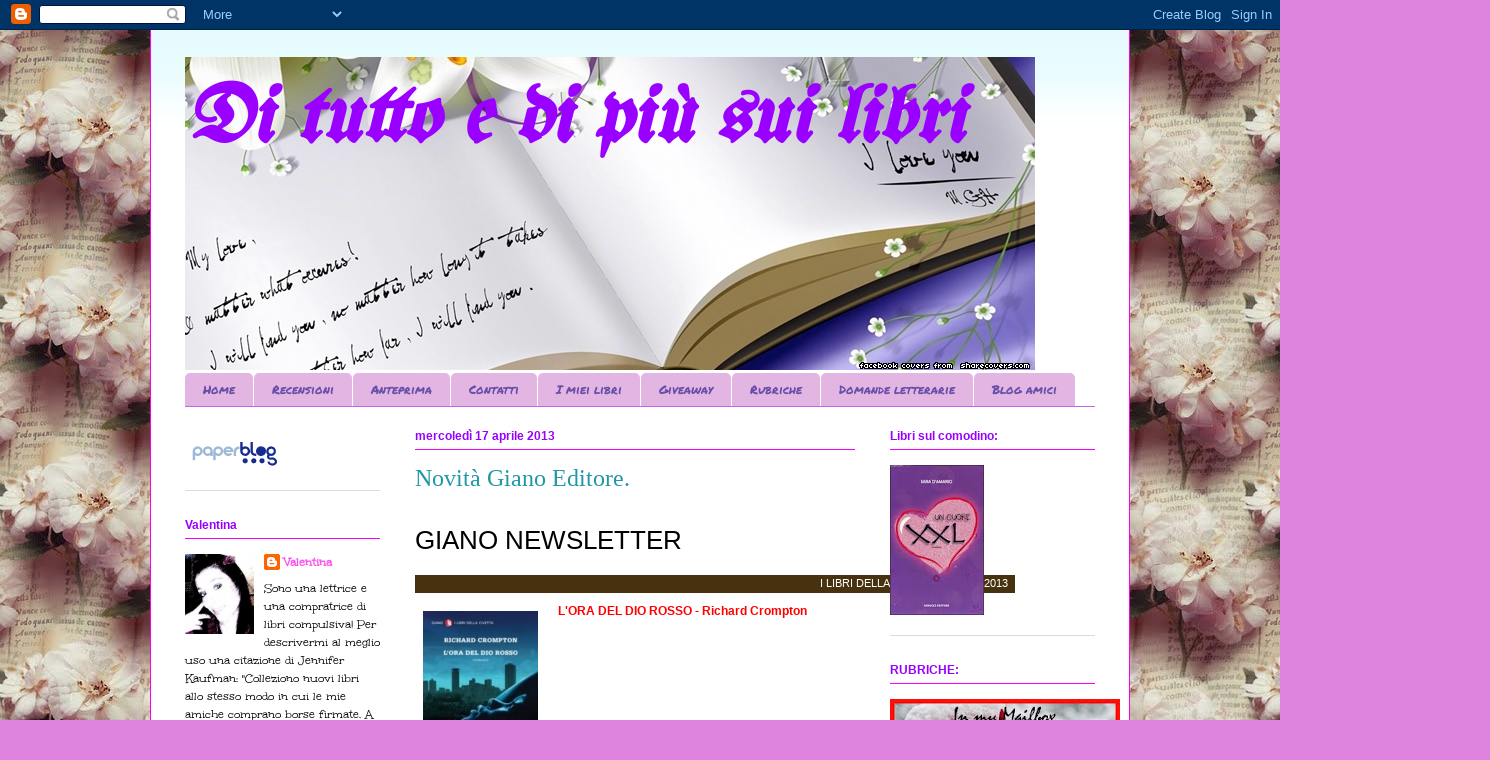

--- FILE ---
content_type: text/html; charset=UTF-8
request_url: https://dituttoedipiusuilibri.blogspot.com/2013/04/novita-giano-editore.html
body_size: 25125
content:
<!DOCTYPE html>
<html class='v2' dir='ltr' lang='it'>
<head>
<link href='https://www.blogger.com/static/v1/widgets/335934321-css_bundle_v2.css' rel='stylesheet' type='text/css'/>
<meta content='width=1100' name='viewport'/>
<meta content='text/html; charset=UTF-8' http-equiv='Content-Type'/>
<meta content='blogger' name='generator'/>
<link href='https://dituttoedipiusuilibri.blogspot.com/favicon.ico' rel='icon' type='image/x-icon'/>
<link href='http://dituttoedipiusuilibri.blogspot.com/2013/04/novita-giano-editore.html' rel='canonical'/>
<link rel="alternate" type="application/atom+xml" title="Di tutto e di più sui libri - Atom" href="https://dituttoedipiusuilibri.blogspot.com/feeds/posts/default" />
<link rel="alternate" type="application/rss+xml" title="Di tutto e di più sui libri - RSS" href="https://dituttoedipiusuilibri.blogspot.com/feeds/posts/default?alt=rss" />
<link rel="service.post" type="application/atom+xml" title="Di tutto e di più sui libri - Atom" href="https://www.blogger.com/feeds/8598754118522495616/posts/default" />

<link rel="alternate" type="application/atom+xml" title="Di tutto e di più sui libri - Atom" href="https://dituttoedipiusuilibri.blogspot.com/feeds/6987959212595229074/comments/default" />
<!--Can't find substitution for tag [blog.ieCssRetrofitLinks]-->
<link href='https://blogger.googleusercontent.com/img/b/R29vZ2xl/AVvXsEjfdAK0BeweUvewKy_bGUSRetzgm79qcoAJrf1rN2Rj-RpWAaSwSmIXGREtomzp3DNWnIESFwTPH3gSNOqxNa5GPiK9aJL6VDASZg28EnS-cidtGpBApB48sU9WRy0J5Mc3eezvJiifxjU/s1600/t1_l_ora_del_dio_rosso_02_2_.jpg' rel='image_src'/>
<meta content='http://dituttoedipiusuilibri.blogspot.com/2013/04/novita-giano-editore.html' property='og:url'/>
<meta content='Novità Giano Editore.' property='og:title'/>
<meta content='  GIANO NEWSLETTER    I LIBRI DELLA CIVETTA - Maggio 2013     L&#39;ORA DEL DIO ROSSO - Richard Crompton     A Nairobi un tempo la domenica era ...' property='og:description'/>
<meta content='https://blogger.googleusercontent.com/img/b/R29vZ2xl/AVvXsEjfdAK0BeweUvewKy_bGUSRetzgm79qcoAJrf1rN2Rj-RpWAaSwSmIXGREtomzp3DNWnIESFwTPH3gSNOqxNa5GPiK9aJL6VDASZg28EnS-cidtGpBApB48sU9WRy0J5Mc3eezvJiifxjU/w1200-h630-p-k-no-nu/t1_l_ora_del_dio_rosso_02_2_.jpg' property='og:image'/>
<title>Di tutto e di più sui libri: Novità Giano Editore.</title>
<style type='text/css'>@font-face{font-family:'Permanent Marker';font-style:normal;font-weight:400;font-display:swap;src:url(//fonts.gstatic.com/s/permanentmarker/v16/Fh4uPib9Iyv2ucM6pGQMWimMp004La2Cf5b6jlg.woff2)format('woff2');unicode-range:U+0000-00FF,U+0131,U+0152-0153,U+02BB-02BC,U+02C6,U+02DA,U+02DC,U+0304,U+0308,U+0329,U+2000-206F,U+20AC,U+2122,U+2191,U+2193,U+2212,U+2215,U+FEFF,U+FFFD;}@font-face{font-family:'UnifrakturMaguntia';font-style:normal;font-weight:400;font-display:swap;src:url(//fonts.gstatic.com/s/unifrakturmaguntia/v22/WWXPlieVYwiGNomYU-ciRLRvEmK7oaVemGZMFABK1Q.woff2)format('woff2');unicode-range:U+0000-00FF,U+0131,U+0152-0153,U+02BB-02BC,U+02C6,U+02DA,U+02DC,U+0304,U+0308,U+0329,U+2000-206F,U+20AC,U+2122,U+2191,U+2193,U+2212,U+2215,U+FEFF,U+FFFD;}@font-face{font-family:'Unkempt';font-style:normal;font-weight:400;font-display:swap;src:url(//fonts.gstatic.com/s/unkempt/v22/2EbnL-Z2DFZue0DSeYEV8h-bp_Y.woff2)format('woff2');unicode-range:U+0000-00FF,U+0131,U+0152-0153,U+02BB-02BC,U+02C6,U+02DA,U+02DC,U+0304,U+0308,U+0329,U+2000-206F,U+20AC,U+2122,U+2191,U+2193,U+2212,U+2215,U+FEFF,U+FFFD;}</style>
<style id='page-skin-1' type='text/css'><!--
/*
-----------------------------------------------
Blogger Template Style
Name:     Ethereal
Designer: Jason Morrow
URL:      jasonmorrow.etsy.com
----------------------------------------------- */
/* Content
----------------------------------------------- */
body {
font: normal normal 13px Unkempt;
color: #000000;
background: #dd82dd url(//1.bp.blogspot.com/-SZggAFs5muM/UOXhAftEJtI/AAAAAAAAAyM/NqFQRLXulP8/s0/tumblr_m1cpa7Ow6W1qkn0nro1_1280_large.jpg) repeat scroll top left;
}
html body .content-outer {
min-width: 0;
max-width: 100%;
width: 100%;
}
a:link {
text-decoration: none;
color: #fb53ef;
}
a:visited {
text-decoration: none;
color: #b869ee;
}
a:hover {
text-decoration: underline;
color: #040106;
}
.main-inner {
padding-top: 15px;
}
.body-fauxcolumn-outer {
background: transparent none repeat-x scroll top center;
}
.content-fauxcolumns .fauxcolumn-inner {
background: #ffffff url(//www.blogblog.com/1kt/ethereal/bird-2toned-blue-fade.png) repeat-x scroll top left;
border-left: 1px solid #fb00e9;
border-right: 1px solid #fb00e9;
}
/* Flexible Background
----------------------------------------------- */
.content-fauxcolumn-outer .fauxborder-left {
width: 100%;
padding-left: 300px;
margin-left: -300px;
background-color: transparent;
background-image: none;
background-repeat: no-repeat;
background-position: left top;
}
.content-fauxcolumn-outer .fauxborder-right {
margin-right: -299px;
width: 299px;
background-color: transparent;
background-image: none;
background-repeat: no-repeat;
background-position: right top;
}
/* Columns
----------------------------------------------- */
.content-inner {
padding: 0;
}
/* Header
----------------------------------------------- */
.header-inner {
padding: 27px 0 3px;
}
.header-inner .section {
margin: 0 35px;
}
.Header h1 {
font: italic bold 80px UnifrakturMaguntia;
color: #9900ff;
}
.Header h1 a {
color: #9900ff;
}
.Header .description {
font-size: 115%;
color: #666666;
}
.header-inner .Header .titlewrapper,
.header-inner .Header .descriptionwrapper {
padding-left: 0;
padding-right: 0;
margin-bottom: 0;
}
/* Tabs
----------------------------------------------- */
.tabs-outer {
position: relative;
background: transparent;
}
.tabs-cap-top, .tabs-cap-bottom {
position: absolute;
width: 100%;
}
.tabs-cap-bottom {
bottom: 0;
}
.tabs-inner {
padding: 0;
}
.tabs-inner .section {
margin: 0 35px;
}
*+html body .tabs-inner .widget li {
padding: 1px;
}
.PageList {
border-bottom: 1px solid #b869ee;
}
.tabs-inner .widget li.selected a,
.tabs-inner .widget li a:hover {
position: relative;
-moz-border-radius-topleft: 5px;
-moz-border-radius-topright: 5px;
-webkit-border-top-left-radius: 5px;
-webkit-border-top-right-radius: 5px;
-goog-ms-border-top-left-radius: 5px;
-goog-ms-border-top-right-radius: 5px;
border-top-left-radius: 5px;
border-top-right-radius: 5px;
background: #dd82dd none ;
color: #000000;
}
.tabs-inner .widget li a {
display: inline-block;
margin: 0;
margin-right: 1px;
padding: .65em 1.5em;
font: normal normal 12px Permanent Marker;
color: #674ea7;
background-color: #e3b5e3;
-moz-border-radius-topleft: 5px;
-moz-border-radius-topright: 5px;
-webkit-border-top-left-radius: 5px;
-webkit-border-top-right-radius: 5px;
-goog-ms-border-top-left-radius: 5px;
-goog-ms-border-top-right-radius: 5px;
border-top-left-radius: 5px;
border-top-right-radius: 5px;
}
/* Headings
----------------------------------------------- */
h2 {
font: normal bold 12px Arial, Tahoma, Helvetica, FreeSans, sans-serif;
color: #9900ff;
}
/* Widgets
----------------------------------------------- */
.main-inner .column-left-inner {
padding: 0 0 0 20px;
}
.main-inner .column-left-inner .section {
margin-right: 0;
}
.main-inner .column-right-inner {
padding: 0 20px 0 0;
}
.main-inner .column-right-inner .section {
margin-left: 0;
}
.main-inner .section {
padding: 0;
}
.main-inner .widget {
padding: 0 0 15px;
margin: 20px 0;
border-bottom: 1px solid #dbdbdb;
}
.main-inner .widget h2 {
margin: 0;
padding: .6em 0 .5em;
}
.footer-inner .widget h2 {
padding: 0 0 .4em;
}
.main-inner .widget h2 + div, .footer-inner .widget h2 + div {
padding-top: 15px;
}
.main-inner .widget .widget-content {
margin: 0;
padding: 15px 0 0;
}
.main-inner .widget ul, .main-inner .widget #ArchiveList ul.flat {
margin: -15px -15px -15px;
padding: 0;
list-style: none;
}
.main-inner .sidebar .widget h2 {
border-bottom: 1px solid #ff00ff;
}
.main-inner .widget #ArchiveList {
margin: -15px 0 0;
}
.main-inner .widget ul li, .main-inner .widget #ArchiveList ul.flat li {
padding: .5em 15px;
text-indent: 0;
}
.main-inner .widget #ArchiveList ul li {
padding-top: .25em;
padding-bottom: .25em;
}
.main-inner .widget ul li:first-child, .main-inner .widget #ArchiveList ul.flat li:first-child {
border-top: none;
}
.main-inner .widget ul li:last-child, .main-inner .widget #ArchiveList ul.flat li:last-child {
border-bottom: none;
}
.main-inner .widget .post-body ul {
padding: 0 2.5em;
margin: .5em 0;
list-style: disc;
}
.main-inner .widget .post-body ul li {
padding: 0.25em 0;
margin-bottom: .25em;
color: #000000;
border: none;
}
.footer-inner .widget ul {
padding: 0;
list-style: none;
}
.widget .zippy {
color: #cccccc;
}
/* Posts
----------------------------------------------- */
.main.section {
margin: 0 20px;
}
body .main-inner .Blog {
padding: 0;
background-color: transparent;
border: none;
}
.main-inner .widget h2.date-header {
border-bottom: 1px solid #ff00ff;
}
.date-outer {
position: relative;
margin: 15px 0 20px;
}
.date-outer:first-child {
margin-top: 0;
}
.date-posts {
clear: both;
}
.post-outer, .inline-ad {
border-bottom: 1px solid #dbdbdb;
padding: 30px 0;
}
.post-outer {
padding-bottom: 10px;
}
.post-outer:first-child {
padding-top: 0;
border-top: none;
}
.post-outer:last-child, .inline-ad:last-child {
border-bottom: none;
}
.post-body img {
padding: 8px;
}
h3.post-title, h4 {
font: normal normal 24px Times, Times New Roman, serif;
color: #2198a6;
}
h3.post-title a {
font: normal normal 24px Times, Times New Roman, serif;
color: #2198a6;
text-decoration: none;
}
h3.post-title a:hover {
color: #040106;
text-decoration: underline;
}
.post-header {
margin: 0 0 1.5em;
}
.post-body {
line-height: 1.4;
}
.post-footer {
margin: 1.5em 0 0;
}
#blog-pager {
padding: 15px;
}
.blog-feeds, .post-feeds {
margin: 1em 0;
text-align: center;
}
.post-outer .comments {
margin-top: 2em;
}
/* Comments
----------------------------------------------- */
.comments .comments-content .icon.blog-author {
background-repeat: no-repeat;
background-image: url([data-uri]);
}
.comments .comments-content .loadmore a {
background: #ffffff url(//www.blogblog.com/1kt/ethereal/bird-2toned-blue-fade.png) repeat-x scroll top left;
}
.comments .comments-content .loadmore a {
border-top: 1px solid #ff00ff;
border-bottom: 1px solid #ff00ff;
}
.comments .comment-thread.inline-thread {
background: #ffffff url(//www.blogblog.com/1kt/ethereal/bird-2toned-blue-fade.png) repeat-x scroll top left;
}
.comments .continue {
border-top: 2px solid #ff00ff;
}
/* Footer
----------------------------------------------- */
.footer-inner {
padding: 30px 0;
overflow: hidden;
}
/* Mobile
----------------------------------------------- */
body.mobile  {
background-size: auto
}
.mobile .body-fauxcolumn-outer {
background: ;
}
.mobile .content-fauxcolumns .fauxcolumn-inner {
opacity: 0.75;
}
.mobile .content-fauxcolumn-outer .fauxborder-right {
margin-right: 0;
}
.mobile-link-button {
background-color: #dd82dd;
}
.mobile-link-button a:link, .mobile-link-button a:visited {
color: #000000;
}
.mobile-index-contents {
color: #444444;
}
.mobile .body-fauxcolumn-outer {
background-size: 100% auto;
}
.mobile .mobile-date-outer {
border-bottom: transparent;
}
.mobile .PageList {
border-bottom: none;
}
.mobile .tabs-inner .section {
margin: 0;
}
.mobile .tabs-inner .PageList .widget-content {
background: #dd82dd none;
color: #000000;
}
.mobile .tabs-inner .PageList .widget-content .pagelist-arrow {
border-left: 1px solid #000000;
}
.mobile .footer-inner {
overflow: visible;
}
body.mobile .AdSense {
margin: 0 -10px;
}

--></style>
<style id='template-skin-1' type='text/css'><!--
body {
min-width: 980px;
}
.content-outer, .content-fauxcolumn-outer, .region-inner {
min-width: 980px;
max-width: 980px;
_width: 980px;
}
.main-inner .columns {
padding-left: 230px;
padding-right: 240px;
}
.main-inner .fauxcolumn-center-outer {
left: 230px;
right: 240px;
/* IE6 does not respect left and right together */
_width: expression(this.parentNode.offsetWidth -
parseInt("230px") -
parseInt("240px") + 'px');
}
.main-inner .fauxcolumn-left-outer {
width: 230px;
}
.main-inner .fauxcolumn-right-outer {
width: 240px;
}
.main-inner .column-left-outer {
width: 230px;
right: 100%;
margin-left: -230px;
}
.main-inner .column-right-outer {
width: 240px;
margin-right: -240px;
}
#layout {
min-width: 0;
}
#layout .content-outer {
min-width: 0;
width: 800px;
}
#layout .region-inner {
min-width: 0;
width: auto;
}
body#layout div.add_widget {
padding: 8px;
}
body#layout div.add_widget a {
margin-left: 32px;
}
--></style>
<style>
    body {background-image:url(\/\/1.bp.blogspot.com\/-SZggAFs5muM\/UOXhAftEJtI\/AAAAAAAAAyM\/NqFQRLXulP8\/s0\/tumblr_m1cpa7Ow6W1qkn0nro1_1280_large.jpg);}
    
@media (max-width: 200px) { body {background-image:url(\/\/1.bp.blogspot.com\/-SZggAFs5muM\/UOXhAftEJtI\/AAAAAAAAAyM\/NqFQRLXulP8\/w200\/tumblr_m1cpa7Ow6W1qkn0nro1_1280_large.jpg);}}
@media (max-width: 400px) and (min-width: 201px) { body {background-image:url(\/\/1.bp.blogspot.com\/-SZggAFs5muM\/UOXhAftEJtI\/AAAAAAAAAyM\/NqFQRLXulP8\/w400\/tumblr_m1cpa7Ow6W1qkn0nro1_1280_large.jpg);}}
@media (max-width: 800px) and (min-width: 401px) { body {background-image:url(\/\/1.bp.blogspot.com\/-SZggAFs5muM\/UOXhAftEJtI\/AAAAAAAAAyM\/NqFQRLXulP8\/w800\/tumblr_m1cpa7Ow6W1qkn0nro1_1280_large.jpg);}}
@media (max-width: 1200px) and (min-width: 801px) { body {background-image:url(\/\/1.bp.blogspot.com\/-SZggAFs5muM\/UOXhAftEJtI\/AAAAAAAAAyM\/NqFQRLXulP8\/w1200\/tumblr_m1cpa7Ow6W1qkn0nro1_1280_large.jpg);}}
/* Last tag covers anything over one higher than the previous max-size cap. */
@media (min-width: 1201px) { body {background-image:url(\/\/1.bp.blogspot.com\/-SZggAFs5muM\/UOXhAftEJtI\/AAAAAAAAAyM\/NqFQRLXulP8\/w1600\/tumblr_m1cpa7Ow6W1qkn0nro1_1280_large.jpg);}}
  </style>
<link href='https://www.blogger.com/dyn-css/authorization.css?targetBlogID=8598754118522495616&amp;zx=2b996460-32bc-4a6b-b16e-7e8dd2fba84d' media='none' onload='if(media!=&#39;all&#39;)media=&#39;all&#39;' rel='stylesheet'/><noscript><link href='https://www.blogger.com/dyn-css/authorization.css?targetBlogID=8598754118522495616&amp;zx=2b996460-32bc-4a6b-b16e-7e8dd2fba84d' rel='stylesheet'/></noscript>
<meta name='google-adsense-platform-account' content='ca-host-pub-1556223355139109'/>
<meta name='google-adsense-platform-domain' content='blogspot.com'/>

</head>
<body class='loading variant-hummingBirds2'>
<div class='navbar section' id='navbar' name='Navbar'><div class='widget Navbar' data-version='1' id='Navbar1'><script type="text/javascript">
    function setAttributeOnload(object, attribute, val) {
      if(window.addEventListener) {
        window.addEventListener('load',
          function(){ object[attribute] = val; }, false);
      } else {
        window.attachEvent('onload', function(){ object[attribute] = val; });
      }
    }
  </script>
<div id="navbar-iframe-container"></div>
<script type="text/javascript" src="https://apis.google.com/js/platform.js"></script>
<script type="text/javascript">
      gapi.load("gapi.iframes:gapi.iframes.style.bubble", function() {
        if (gapi.iframes && gapi.iframes.getContext) {
          gapi.iframes.getContext().openChild({
              url: 'https://www.blogger.com/navbar/8598754118522495616?po\x3d6987959212595229074\x26origin\x3dhttps://dituttoedipiusuilibri.blogspot.com',
              where: document.getElementById("navbar-iframe-container"),
              id: "navbar-iframe"
          });
        }
      });
    </script><script type="text/javascript">
(function() {
var script = document.createElement('script');
script.type = 'text/javascript';
script.src = '//pagead2.googlesyndication.com/pagead/js/google_top_exp.js';
var head = document.getElementsByTagName('head')[0];
if (head) {
head.appendChild(script);
}})();
</script>
</div></div>
<div class='body-fauxcolumns'>
<div class='fauxcolumn-outer body-fauxcolumn-outer'>
<div class='cap-top'>
<div class='cap-left'></div>
<div class='cap-right'></div>
</div>
<div class='fauxborder-left'>
<div class='fauxborder-right'></div>
<div class='fauxcolumn-inner'>
</div>
</div>
<div class='cap-bottom'>
<div class='cap-left'></div>
<div class='cap-right'></div>
</div>
</div>
</div>
<div class='content'>
<div class='content-fauxcolumns'>
<div class='fauxcolumn-outer content-fauxcolumn-outer'>
<div class='cap-top'>
<div class='cap-left'></div>
<div class='cap-right'></div>
</div>
<div class='fauxborder-left'>
<div class='fauxborder-right'></div>
<div class='fauxcolumn-inner'>
</div>
</div>
<div class='cap-bottom'>
<div class='cap-left'></div>
<div class='cap-right'></div>
</div>
</div>
</div>
<div class='content-outer'>
<div class='content-cap-top cap-top'>
<div class='cap-left'></div>
<div class='cap-right'></div>
</div>
<div class='fauxborder-left content-fauxborder-left'>
<div class='fauxborder-right content-fauxborder-right'></div>
<div class='content-inner'>
<header>
<div class='header-outer'>
<div class='header-cap-top cap-top'>
<div class='cap-left'></div>
<div class='cap-right'></div>
</div>
<div class='fauxborder-left header-fauxborder-left'>
<div class='fauxborder-right header-fauxborder-right'></div>
<div class='region-inner header-inner'>
<div class='header section' id='header' name='Intestazione'><div class='widget Header' data-version='1' id='Header1'>
<div id='header-inner' style='background-image: url("https://blogger.googleusercontent.com/img/b/R29vZ2xl/AVvXsEiIAEELvPgF_VHB9y8cbCXVfdgjvrGK9yGPCK5XxnbOXRZiW2s3bW2OFJm4CitrNNOekxAvgenyr4XdRypcNA9E8Ymi-Dm6STOACtUB2mrHsb7lXUZb2sD16HVDQAGZsnrkmfyvnPL6OcA/s850/1334-love-book-facebook-cover.jpg"); background-position: left; width: 850px; min-height: 313px; _height: 313px; background-repeat: no-repeat; '>
<div class='titlewrapper' style='background: transparent'>
<h1 class='title' style='background: transparent; border-width: 0px'>
<a href='https://dituttoedipiusuilibri.blogspot.com/'>
Di tutto e di più sui libri
</a>
</h1>
</div>
<div class='descriptionwrapper'>
<p class='description'><span>
</span></p>
</div>
</div>
</div></div>
</div>
</div>
<div class='header-cap-bottom cap-bottom'>
<div class='cap-left'></div>
<div class='cap-right'></div>
</div>
</div>
</header>
<div class='tabs-outer'>
<div class='tabs-cap-top cap-top'>
<div class='cap-left'></div>
<div class='cap-right'></div>
</div>
<div class='fauxborder-left tabs-fauxborder-left'>
<div class='fauxborder-right tabs-fauxborder-right'></div>
<div class='region-inner tabs-inner'>
<div class='tabs section' id='crosscol' name='Multi-colonne'><div class='widget PageList' data-version='1' id='PageList1'>
<h2>Pagine</h2>
<div class='widget-content'>
<ul>
<li>
<a href='https://dituttoedipiusuilibri.blogspot.com/'>Home</a>
</li>
<li>
<a href='http://dituttoedipiusuilibri.blogspot.it/search/label/Recensioni'>Recensioni</a>
</li>
<li>
<a href='http://dituttoedipiusuilibri.blogspot.it/search/label/Anteprima'>Anteprima</a>
</li>
<li>
<a href='https://dituttoedipiusuilibri.blogspot.com/p/contatti.html'>Contatti</a>
</li>
<li>
<a href='http://dituttoedipiusuilibri.blogspot.it/search/label/I%20miei%20libri'>I miei libri</a>
</li>
<li>
<a href='http://dituttoedipiusuilibri.blogspot.it/search/label/Giveaway'>Giveaway</a>
</li>
<li>
<a href='http://dituttoedipiusuilibri.blogspot.it/search/label/Rubriche'>Rubriche</a>
</li>
<li>
<a href='http://dituttoedipiusuilibri.blogspot.it/search/label/Domande%20letterarie'>Domande letterarie</a>
</li>
<li>
<a href='https://dituttoedipiusuilibri.blogspot.com/p/blog-amici_353.html'>Blog amici</a>
</li>
</ul>
<div class='clear'></div>
</div>
</div></div>
<div class='tabs no-items section' id='crosscol-overflow' name='Cross-Column 2'></div>
</div>
</div>
<div class='tabs-cap-bottom cap-bottom'>
<div class='cap-left'></div>
<div class='cap-right'></div>
</div>
</div>
<div class='main-outer'>
<div class='main-cap-top cap-top'>
<div class='cap-left'></div>
<div class='cap-right'></div>
</div>
<div class='fauxborder-left main-fauxborder-left'>
<div class='fauxborder-right main-fauxborder-right'></div>
<div class='region-inner main-inner'>
<div class='columns fauxcolumns'>
<div class='fauxcolumn-outer fauxcolumn-center-outer'>
<div class='cap-top'>
<div class='cap-left'></div>
<div class='cap-right'></div>
</div>
<div class='fauxborder-left'>
<div class='fauxborder-right'></div>
<div class='fauxcolumn-inner'>
</div>
</div>
<div class='cap-bottom'>
<div class='cap-left'></div>
<div class='cap-right'></div>
</div>
</div>
<div class='fauxcolumn-outer fauxcolumn-left-outer'>
<div class='cap-top'>
<div class='cap-left'></div>
<div class='cap-right'></div>
</div>
<div class='fauxborder-left'>
<div class='fauxborder-right'></div>
<div class='fauxcolumn-inner'>
</div>
</div>
<div class='cap-bottom'>
<div class='cap-left'></div>
<div class='cap-right'></div>
</div>
</div>
<div class='fauxcolumn-outer fauxcolumn-right-outer'>
<div class='cap-top'>
<div class='cap-left'></div>
<div class='cap-right'></div>
</div>
<div class='fauxborder-left'>
<div class='fauxborder-right'></div>
<div class='fauxcolumn-inner'>
</div>
</div>
<div class='cap-bottom'>
<div class='cap-left'></div>
<div class='cap-right'></div>
</div>
</div>
<!-- corrects IE6 width calculation -->
<div class='columns-inner'>
<div class='column-center-outer'>
<div class='column-center-inner'>
<div class='main section' id='main' name='Principale'><div class='widget Blog' data-version='1' id='Blog1'>
<div class='blog-posts hfeed'>

          <div class="date-outer">
        
<h2 class='date-header'><span>mercoledì 17 aprile 2013</span></h2>

          <div class="date-posts">
        
<div class='post-outer'>
<div class='post hentry uncustomized-post-template' itemprop='blogPost' itemscope='itemscope' itemtype='http://schema.org/BlogPosting'>
<meta content='https://blogger.googleusercontent.com/img/b/R29vZ2xl/AVvXsEjfdAK0BeweUvewKy_bGUSRetzgm79qcoAJrf1rN2Rj-RpWAaSwSmIXGREtomzp3DNWnIESFwTPH3gSNOqxNa5GPiK9aJL6VDASZg28EnS-cidtGpBApB48sU9WRy0J5Mc3eezvJiifxjU/s1600/t1_l_ora_del_dio_rosso_02_2_.jpg' itemprop='image_url'/>
<meta content='8598754118522495616' itemprop='blogId'/>
<meta content='6987959212595229074' itemprop='postId'/>
<a name='6987959212595229074'></a>
<h3 class='post-title entry-title' itemprop='name'>
Novità Giano Editore.
</h3>
<div class='post-header'>
<div class='post-header-line-1'></div>
</div>
<div class='post-body entry-content' id='post-body-6987959212595229074' itemprop='description articleBody'>
<table align="center" border="0" cellpadding="0" cellspacing="0" style="background-color: white; color: #333333; font-family: Verdana, Arial, sans-serif; font-size: 11px; line-height: 1.47em; padding-bottom: 0px; padding-left: 0px; padding-right: 0px; padding-top: 0px; width: 600px;"><tbody style="line-height: 15px;">
<tr class="ecxbordo" style="border-bottom-color: rgb(204, 204, 204); border-bottom-style: solid; border-bottom-width: 1px; line-height: 15px;"><td style="line-height: 15px;" width="500"><h1 class="ecxlogo" style="color: black; font-family: 'Futura Medium', Arial, Verdana, sans-serif; font-size: 26px; font-weight: normal; line-height: 1.8em; margin-bottom: 5px; margin-left: 0px; margin-right: 0px; margin-top: 0px; padding-bottom: 0px; padding-left: 0px; padding-right: 0px; padding-top: 0px;">
GIANO NEWSLETTER</h1>
</td><td height="64" style="line-height: 15px;" width="100"></td></tr>
<tr style="line-height: 15px;"><td align="right" colspan="2" style="line-height: 15px;"><h2 class="ecxdata" style="background-color: #48310f; color: white; font-family: Verdana, Arial, sans-serif; font-size: 11px; font-weight: normal; line-height: 15px; margin-bottom: 10px; margin-left: 0px; margin-right: 0px; margin-top: 0px; padding-bottom: 2px; padding-left: 0px; padding-right: 4px; padding-top: 1px;">
I LIBRI DELLA CIVETTA - Maggio 2013&nbsp;<span class="ecxdivisore" style="color: #ce6269; font-weight: normal; line-height: 15px;"></span></h2>
</td></tr>
<tr style="line-height: 15px;"><td colspan="2" style="line-height: 15px;"><h3 class="ecxtitoloNews" style="color: #48310f; font-family: Verdana, Arial, sans-serif; font-size: 12px; font-weight: normal; line-height: 17px; margin-bottom: 5px; margin-left: 0px; margin-right: 0px; margin-top: 0px; padding-bottom: 0px; padding-left: 0px; padding-right: 0px; padding-top: 0px;">
<a href="https://blogger.googleusercontent.com/img/b/R29vZ2xl/AVvXsEjfdAK0BeweUvewKy_bGUSRetzgm79qcoAJrf1rN2Rj-RpWAaSwSmIXGREtomzp3DNWnIESFwTPH3gSNOqxNa5GPiK9aJL6VDASZg28EnS-cidtGpBApB48sU9WRy0J5Mc3eezvJiifxjU/s1600/t1_l_ora_del_dio_rosso_02_2_.jpg" imageanchor="1" style="clear: left; float: left; margin-bottom: 1em; margin-right: 1em;"><img border="0" src="https://blogger.googleusercontent.com/img/b/R29vZ2xl/AVvXsEjfdAK0BeweUvewKy_bGUSRetzgm79qcoAJrf1rN2Rj-RpWAaSwSmIXGREtomzp3DNWnIESFwTPH3gSNOqxNa5GPiK9aJL6VDASZg28EnS-cidtGpBApB48sU9WRy0J5Mc3eezvJiifxjU/s1600/t1_l_ora_del_dio_rosso_02_2_.jpg" /></a><b><span class="Apple-style-span" style="color: red;">L'ORA DEL DIO ROSSO - Richard Crompton</span></b></h3>
</td></tr>
<tr style="line-height: 15px;"><td colspan="2" style="line-height: 15px;"><table border="0" cellpadding="0" cellspacing="0" style="color: #333333; font-family: Verdana, Arial, sans-serif; font-size: 11px; line-height: 1.47em; padding-bottom: 0px; padding-left: 0px; padding-right: 0px; padding-top: 0px; width: 600px;"><tbody style="line-height: 15px;">
<tr style="line-height: 15px;"><td style="line-height: 15px;" valign="top" width="180"></td><td style="line-height: 15px;" valign="top" width="420"><div align="justify" style="line-height: 15px;">
A Nairobi un tempo la domenica era sacra. La città si fermava completamente e, a parte le chiese, gli unici esercizi aperti erano un paio di negozi musulmani dalle parti di Eastleigh.<br style="line-height: 15px;" />Ora la domenica è un maledetto giorno come un altro, col traffico che soffoca Mombasa Road e le stazioni di polizia affollate come il Nakumatt, il supermercato.&nbsp;<br style="line-height: 15px;" />Alla Centrale, dove fanno prima a imbiancare le pareti che a dare una pulita ogni giorno, c&#8217;è sempre il solito odore: sudore mescolato a vernice fresca. L&#8217;agente Mollel, ex guerriero masai, i lobi lunghi e ad anello che gli arrivano sin sotto la mandibola &#8211; un segno di distinzione tra i Masai, ma di scherno tra colleghi e piccoli e grandi boss della metropoli &#8211; è alle prese con un caso a dir poco complicato. Nel parco pubblico della città è sbucata una termite, vale a dire, secondo il gergo degli sbirri di Nairobi, un cadavere uscito da un tombino dopo un violento acquazzone. Un vestitino leggero, sollevato fin sopra la vita, gli zigomi alti, la fronte alta, i tratti nobili e, su entrambe le guance, in basso, un&#8217;incisione a forma di O, la vittima ha tutta l&#8217;aria di essere una ragazza masai. Una prostituta masai, secondo il giudizio sbrigativo dei colleghi di Mollel e del patologo accorso sul luogo del delitto, uccisa probabilmente da una tardiva e maldestra e-muruata, la cerimonia in cui alle ragazze adolescenti viene praticata l&#8217;infibulazione.<br style="line-height: 15px;" />Per niente convinto dell&#8217;ipotesi del medico e dei suoi capi, Mollel comincia le sue indagini, e scopre subito che Lucy &#8211; cosí si chiamava la ragazza &#8211; aveva fatto l&#8217;errore di chiedere troppo a un uomo molto potente con cui si intratteneva.<br style="line-height: 15px;" />In una Nairobi in cui bande armate scorazzano per la città, e nei quartieri malfamati loschi giovanotti barbuti ti vendono dvd dal titolo Al-Qaeda&#8217;s Greatest Hits, o, se sei senza un centesimo, senza casa, senza speranza ti insegnano a spillare qualcosa a un qualsiasi ente di beneficenza, Richard Crompton ambienta una crime story che ha per protagonista un detective d&#8217;eccezione: Mollel, il Masai che a quattordici anni, sulle colline di Kajiado, divenne un moran, un grande e valoroso guerriero.</div>
<div align="justify" style="line-height: 15px;">
&nbsp;</div>
<div align="justify" style="line-height: 15px;">
&#171;Un esordio spettacolare&#8230; che proietta subito il suo autore tra gli maggiori scrittori di crime contemporanei&#187;.<br style="line-height: 15px;" /><i style="font-style: italic; line-height: 15px;"><b style="font-weight: bold; line-height: 15px;">Publishers Weekly</b></i></div>
<div align="justify" style="line-height: 15px;">
<br style="line-height: 15px;" />&#171;<i style="font-style: italic; line-height: 15px;">L&#8217;ora del Dio Rosso</i>&nbsp;presenta, sulla scena della letteratura crime internazionale, una nuova affascinante figura di detective: Mollel, ex guerriero masai&#187;.<br style="line-height: 15px;" /><i style="font-style: italic; line-height: 15px;"><b style="font-weight: bold; line-height: 15px;">Sunday Times</b></i></div>
<div align="justify" style="line-height: 15px;">
<br style="line-height: 15px;" />&#171;Una trama impeccabile, con dei personaggi davvero intriganti&#187;.<br style="line-height: 15px;" /><i style="font-style: italic; line-height: 15px;"><b style="font-weight: bold; line-height: 15px;">Times</b></i></div>
<div align="justify" style="line-height: 15px;">
&nbsp;</div>
<div align="justify" style="line-height: 15px;">
<b style="font-weight: bold; line-height: 15px;">Richard Crompton</b>, inglese, è stato produttore televisivo e giornalista per la BBC. Dal 2005 vive in Africa, dove lavora come inviato di diverse testate e per conto delle Nazioni Unite. Nel 2010 ha vinto il concorso indetto dal Daily Telegraph per la miglior ghost story. Abita a Nairobi con la moglie, avvocato specializzato nella difesa dei diritti umani, e i tre figli. Crompton sta lavorando al secondo romanzo che vede come protagonista Mollel.</div>
<div align="justify" style="line-height: 15px;">
&nbsp;</div>
<div align="justify" style="line-height: 15px;">
Traduzione dall&#8217;inglese di Daria Restani<br style="line-height: 15px;" />Euro 14,00<br style="line-height: 15px;" />352 pagine<br style="line-height: 15px;" />EAN 9788862511308<br style="line-height: 15px;" /><b style="font-weight: bold; line-height: 15px;">I LIBRI DELLA CIVETTA&nbsp;</b></div>
</td></tr>
</tbody></table>
</td></tr>
<tr style="line-height: 15px;"><td class="ecxbordo" colspan="2" height="20" style="border-bottom-color: rgb(204, 204, 204); border-bottom-style: solid; border-bottom-width: 1px; line-height: 15px;">&nbsp;</td></tr>
<tr style="line-height: 15px;"><td colspan="2" style="line-height: 15px;"><h3 class="ecxtitoloNews" style="color: #48310f; font-family: Verdana, Arial, sans-serif; font-size: 12px; font-weight: normal; line-height: 17px; margin-bottom: 5px; margin-left: 0px; margin-right: 0px; margin-top: 0px; padding-bottom: 0px; padding-left: 0px; padding-right: 0px; padding-top: 0px;">
<a href="https://blogger.googleusercontent.com/img/b/R29vZ2xl/AVvXsEiJrocF7loVpAK0HtwT_4sKbkx29UDZioZ33YatZiDMnI6a0EPxnLkmMkkNiiRT5mC8KcNpUbqoBZqXzBaVTVzYtEezO42-91TJO-q3EsDn71mAVPKp-uLUgaSuy-VhqRkKNS2CKRQrKBc/s1600/chi_semina_vento_02_3_.jpg" imageanchor="1" style="clear: left; float: left; margin-bottom: 1em; margin-right: 1em;"><img border="0" src="https://blogger.googleusercontent.com/img/b/R29vZ2xl/AVvXsEiJrocF7loVpAK0HtwT_4sKbkx29UDZioZ33YatZiDMnI6a0EPxnLkmMkkNiiRT5mC8KcNpUbqoBZqXzBaVTVzYtEezO42-91TJO-q3EsDn71mAVPKp-uLUgaSuy-VhqRkKNS2CKRQrKBc/s1600/chi_semina_vento_02_3_.jpg" /></a><b><span class="Apple-style-span" style="color: #0b5394;">CHI SEMINA VENTO - Nele Neuhaus</span></b></h3>
</td></tr>
<tr style="line-height: 15px;"><td colspan="2" style="line-height: 15px;"><table border="0" cellpadding="0" cellspacing="0" style="color: #333333; font-family: Verdana, Arial, sans-serif; font-size: 11px; line-height: 1.47em; padding-bottom: 0px; padding-left: 0px; padding-right: 0px; padding-top: 0px; width: 600px;"><tbody style="line-height: 15px;">
<tr style="line-height: 15px;"><td style="line-height: 15px;" valign="top" width="180"></td><td style="line-height: 15px;" valign="top" width="420">Pia Kirchhoff e Oliver von Bodenstein sono alle prese con una nuova, scottante indagine che sconvolge la quieta esistenza del Taunus con risvolti a livello internazionale.<br style="line-height: 15px;" /><div align="justify" style="line-height: 15px;">
Tutto comincia con il ritrovamento del cadavere del guardiano notturno di un&#8217;azienda che progetta e realizza impianti eolici, la WindPro. Gli investigatori si rendono conto che non si è trattato di una morte accidentale e iniziano a scavare nella vita del defunto e nelle attività dell&#8217;azienda. Comincia così a delinearsi un quadro delicato e complesso che vede contrapposte un&#8217;associazione di cittadini contraria alla realizzazione di un parco eolico e la WindPro, che preme in tutti i modi per portare a termine il progetto e scongiurare il fallimento. In realtà, come sempre succede quando la posta in gioco è così alta, la vicenda è molto più intricata e dominata da cinici interessi: la protesta è pilotata da alcuni personaggi carismatici e senza scrupoli, mentre i vertici dell&#8217;azienda cercano di forzare le cose con corruzione e ricatti. La rete di rapporti personali che emerge dalle indagini si rivela fitta e ramificata; tutti hanno qualcosa da nascondere e approfittano egoisticamente del prossimo per cercare di ottenere vantaggi personali o meschine vendette individuali che nulla hanno a che vedere con l&#8217;interesse per il bene comune.&nbsp;<br style="line-height: 15px;" />Bodenstein, reduce dal fallimento del proprio matrimonio, si trova coinvolto su un duplice piano personale: da una parte, il padre fa parte dell&#8217;associazione contraria al parco eolico ed è intimo amico di uno dei capi della protesta, che verrà barbaramente ucciso, dall&#8217;altra, si innamora di una donna implicata nelle indagini che lo userà e lo tradirà con spietato calcolo.<br style="line-height: 15px;" />Il peso delle indagini ricade per questo esclusivamente su Pia, che dovrà dimostrare se sarà all&#8217;altezza del compito e sfoderare tutta la sua capacità organizzativa, sangue freddo e un intuito considerevoli per risolvere il caso.</div>
<div align="justify" style="line-height: 15px;">
&nbsp;</div>
<div align="justify" style="line-height: 15px;">
<div align="center" style="line-height: 15px; margin-bottom: 1.35em; margin-left: 0px; margin-right: 0px; margin-top: 0px;">
<b style="font-weight: bold; line-height: 15px;">Per il loro quinto caso insieme, Pia Kirchhoff e il suo capo Oliver von Bodenstein indagano nell&#8217;ambiente delle fonti energetiche rinnovabili e tra i cittadini riuniti in una protesta ambientale.</b></div>
<div align="center" style="line-height: 15px; margin-bottom: 1.35em; margin-left: 0px; margin-right: 0px; margin-top: 0px;">
<b style="font-weight: bold; line-height: 15px;">Dietro l&#8217;apparente nobile causa si nascondono passioni e moventi meschini.</b></div>
<div style="line-height: 15px; margin-bottom: 1.35em; margin-left: 0px; margin-right: 0px; margin-top: 0px;">
&#171;Con questo straordinario eco-thriller, Nele Neuhaus conferma il suo leggendario successo&#187;.<br style="line-height: 15px;" /><i style="font-style: italic; line-height: 15px;"><b style="font-weight: bold; line-height: 15px;">Stern</b></i></div>
<div style="line-height: 15px; margin-bottom: 1.35em; margin-left: 0px; margin-right: 0px; margin-top: 0px;">
&#171;I suoi assassini non sono psicopatici, serial killer, asociali. Sono persone normali, che fino al momento del crimine hanno vissuto esistenze del tutto simili alle nostre&#187;.<br style="line-height: 15px;" /><i style="font-style: italic; line-height: 15px;"><b style="font-weight: bold; line-height: 15px;">Giessener Allgemeine</b></i></div>
<div style="line-height: 15px; margin-bottom: 1.35em; margin-left: 0px; margin-right: 0px; margin-top: 0px;">
&#171;Che Nele Neuhaus sappia scrivere in maniera avvincente, non c'è alcun dubbio&#187;.<br style="line-height: 15px;" /><i style="font-style: italic; line-height: 15px;"><b style="font-weight: bold; line-height: 15px;">Main Echo</b></i></div>
<div style="line-height: 15px; margin-bottom: 1.35em; margin-left: 0px; margin-right: 0px; margin-top: 0px;">
<b style="font-weight: bold; line-height: 15px;">Nele Neuhaus</b>&nbsp;è nata in Germania nel 1967 e, prima di diventare scrittrice, ha studiato Giurisprudenza, Storia e Letteratura, e ha lavorato in un&#8217;agenzia di pubblicità. I suoi thriller riscuotono sempre uno straordinario successo.&nbsp;<i style="font-style: italic; line-height: 15px;">Chi semina vento</i>&nbsp;è salito al primo posto nella classifica dei bestseller in Germania ed è rimasto per 49 settimane tra i top 100. In Italia Giano ha già pubblicato&nbsp;<i style="font-style: italic; line-height: 15px;">Biancaneve deve morire</i>(2011),&nbsp;<i style="font-style: italic; line-height: 15px;">Ferite profonde</i>&nbsp;(2012) e&nbsp;<i style="font-style: italic; line-height: 15px;">La donna malvista</i>&nbsp;(2012). La coppia di investigatori Oliver von Bodenstein e Pia Kirchhoff sono diventati ormai personaggi popolari, conquistando larga parte dei lettori di Stieg Larsson.</div>
<div style="line-height: 15px; margin-bottom: 1.35em; margin-left: 0px; margin-right: 0px; margin-top: 0px;">
Traduzione dal tedesco di Alessandra Petrelli<br style="line-height: 15px;" />Euro 16,90<br style="line-height: 15px;" />560 pagine<br style="line-height: 15px;" />EAN 9788862511377<br style="line-height: 15px;" /><b style="font-weight: bold; line-height: 15px;">I LIBRI DELLA CIVETTA</b></div>
</div>
</td></tr>
</tbody></table>
</td></tr>
</tbody></table>
<div style='clear: both;'></div>
</div>
<div class='post-footer'>
<div class='post-footer-line post-footer-line-1'>
<span class='post-author vcard'>
Pubblicato da
<span class='fn' itemprop='author' itemscope='itemscope' itemtype='http://schema.org/Person'>
<meta content='https://www.blogger.com/profile/02748418931163255220' itemprop='url'/>
<a class='g-profile' href='https://www.blogger.com/profile/02748418931163255220' rel='author' title='author profile'>
<span itemprop='name'>Valentina</span>
</a>
</span>
</span>
<span class='post-timestamp'>
il
<meta content='http://dituttoedipiusuilibri.blogspot.com/2013/04/novita-giano-editore.html' itemprop='url'/>
<a class='timestamp-link' href='https://dituttoedipiusuilibri.blogspot.com/2013/04/novita-giano-editore.html' rel='bookmark' title='permanent link'><abbr class='published' itemprop='datePublished' title='2013-04-17T04:15:00-07:00'>17.4.13</abbr></a>
</span>
<span class='post-comment-link'>
</span>
<span class='post-icons'>
<span class='item-control blog-admin pid-1249368026'>
<a href='https://www.blogger.com/post-edit.g?blogID=8598754118522495616&postID=6987959212595229074&from=pencil' title='Modifica post'>
<img alt='' class='icon-action' height='18' src='https://resources.blogblog.com/img/icon18_edit_allbkg.gif' width='18'/>
</a>
</span>
</span>
<div class='post-share-buttons goog-inline-block'>
<a class='goog-inline-block share-button sb-email' href='https://www.blogger.com/share-post.g?blogID=8598754118522495616&postID=6987959212595229074&target=email' target='_blank' title='Invia tramite email'><span class='share-button-link-text'>Invia tramite email</span></a><a class='goog-inline-block share-button sb-blog' href='https://www.blogger.com/share-post.g?blogID=8598754118522495616&postID=6987959212595229074&target=blog' onclick='window.open(this.href, "_blank", "height=270,width=475"); return false;' target='_blank' title='Postalo sul blog'><span class='share-button-link-text'>Postalo sul blog</span></a><a class='goog-inline-block share-button sb-twitter' href='https://www.blogger.com/share-post.g?blogID=8598754118522495616&postID=6987959212595229074&target=twitter' target='_blank' title='Condividi su X'><span class='share-button-link-text'>Condividi su X</span></a><a class='goog-inline-block share-button sb-facebook' href='https://www.blogger.com/share-post.g?blogID=8598754118522495616&postID=6987959212595229074&target=facebook' onclick='window.open(this.href, "_blank", "height=430,width=640"); return false;' target='_blank' title='Condividi su Facebook'><span class='share-button-link-text'>Condividi su Facebook</span></a><a class='goog-inline-block share-button sb-pinterest' href='https://www.blogger.com/share-post.g?blogID=8598754118522495616&postID=6987959212595229074&target=pinterest' target='_blank' title='Condividi su Pinterest'><span class='share-button-link-text'>Condividi su Pinterest</span></a>
</div>
</div>
<div class='post-footer-line post-footer-line-2'>
<span class='post-labels'>
Etichette:
<a href='https://dituttoedipiusuilibri.blogspot.com/search/label/Anteprima' rel='tag'>Anteprima</a>,
<a href='https://dituttoedipiusuilibri.blogspot.com/search/label/Giano' rel='tag'>Giano</a>
</span>
</div>
<div class='post-footer-line post-footer-line-3'>
<span class='post-location'>
</span>
</div>
</div>
</div>
<div class='comments' id='comments'>
<a name='comments'></a>
<h4>Nessun commento:</h4>
<div id='Blog1_comments-block-wrapper'>
<dl class='avatar-comment-indent' id='comments-block'>
</dl>
</div>
<p class='comment-footer'>
<div class='comment-form'>
<a name='comment-form'></a>
<h4 id='comment-post-message'>Posta un commento</h4>
<p>
</p>
<a href='https://www.blogger.com/comment/frame/8598754118522495616?po=6987959212595229074&hl=it&saa=85391&origin=https://dituttoedipiusuilibri.blogspot.com' id='comment-editor-src'></a>
<iframe allowtransparency='true' class='blogger-iframe-colorize blogger-comment-from-post' frameborder='0' height='410px' id='comment-editor' name='comment-editor' src='' width='100%'></iframe>
<script src='https://www.blogger.com/static/v1/jsbin/2830521187-comment_from_post_iframe.js' type='text/javascript'></script>
<script type='text/javascript'>
      BLOG_CMT_createIframe('https://www.blogger.com/rpc_relay.html');
    </script>
</div>
</p>
</div>
</div>

        </div></div>
      
</div>
<div class='blog-pager' id='blog-pager'>
<span id='blog-pager-newer-link'>
<a class='blog-pager-newer-link' href='https://dituttoedipiusuilibri.blogspot.com/2013/04/linsostenibile-leggerezza-della-mucca.html' id='Blog1_blog-pager-newer-link' title='Post più recente'>Post più recente</a>
</span>
<span id='blog-pager-older-link'>
<a class='blog-pager-older-link' href='https://dituttoedipiusuilibri.blogspot.com/2013/04/il-nuovo-romanzo-dellautrice-di.html' id='Blog1_blog-pager-older-link' title='Post più vecchio'>Post più vecchio</a>
</span>
<a class='home-link' href='https://dituttoedipiusuilibri.blogspot.com/'>Home page</a>
</div>
<div class='clear'></div>
<div class='post-feeds'>
<div class='feed-links'>
Iscriviti a:
<a class='feed-link' href='https://dituttoedipiusuilibri.blogspot.com/feeds/6987959212595229074/comments/default' target='_blank' type='application/atom+xml'>Commenti sul post (Atom)</a>
</div>
</div>
</div></div>
</div>
</div>
<div class='column-left-outer'>
<div class='column-left-inner'>
<aside>
<div class='sidebar section' id='sidebar-left-1'><div class='widget HTML' data-version='1' id='HTML10'>
<div class='widget-content'>
<a href="it.paperblog.com" rel="paperblog valentina90" title="Paperblog : le migliori informazioni in diretta dai blog" >
  <img src="https://lh3.googleusercontent.com/blogger_img_proxy/AEn0k_sqdazuI1V6XVNEJr4goMMpS-sILxvsTdVenRUlYvcAgc_byvJ-eVNS122AckQMJ_c0sTeYfozsyV1VHRkKO8USZXZN2ltuukASko9mPnQWoKWuGibhBSuOVD0=s0-d" border="0" alt="Paperblog : le migliori informazioni in diretta dai blog">
 </a>
</div>
<div class='clear'></div>
</div><div class='widget Profile' data-version='1' id='Profile1'>
<h2>Valentina</h2>
<div class='widget-content'>
<a href='https://www.blogger.com/profile/02748418931163255220'><img alt='La mia foto' class='profile-img' height='80' src='//blogger.googleusercontent.com/img/b/R29vZ2xl/AVvXsEhRzP6m1dCrqW0N6QBab1jeY1RqGUrDtErpVTS3JYzmXkkxkFWMI0PXiIefLSyTm2xxhlwxaEiU_V2gPy4tj7ZFrBAXlO-wl8VF7HYbFkrwK4vd2RQ6gJX4dnfc0Y1xGA/s220/185211_137621722991843_100002320496027_232300_7194420_n.jpg' width='69'/></a>
<dl class='profile-datablock'>
<dt class='profile-data'>
<a class='profile-name-link g-profile' href='https://www.blogger.com/profile/02748418931163255220' rel='author' style='background-image: url(//www.blogger.com/img/logo-16.png);'>
Valentina
</a>
</dt>
<dd class='profile-textblock'>Sono una lettrice e una compratrice di libri compulsiva! Per descrivermi al meglio uso una citazione di Jennifer Kaufman:
"Colleziono nuovi libri allo stesso modo in cui le mie amiche comprano borse firmate. A volte mi basta sapere di averli e non mi pongo il problema se riuscirò a leggerli. Non che alla fine non li legga tutti, a uno a uno. Lo faccio. Ma il solo gesto di comprarli mi rende felice: la vita diventa più promettente, più appagante. E&#8217; difficile da spiegare, ma io mi sento, in un certo senso, più ottimista."
</dd>
</dl>
<a class='profile-link' href='https://www.blogger.com/profile/02748418931163255220' rel='author'>Visualizza il mio profilo completo</a>
<div class='clear'></div>
</div>
</div><div class='widget HTML' data-version='1' id='HTML17'>
<h2 class='title'>Contattami qui:</h2>
<div class='widget-content'>
<!-- contact form by Iole (http://iolecal.blogspot.com/2011/06/crea-il-tuo-contact-form-personalizzato.html) --><div align="center"><a href="//goo.gl/oiZvs">Cont@ct Me</a></div><div align="center"><iframe src="http://www.calizzi.it/iole/posts100/post167/contattiSidebar.asp?miaemail=p.valentina90@hotmail.it&bodybg=FF80FB&fieldbg=F9C0F3&errorcolor=FF03EE&fontcolor=AA41F0&fieldbrd=C77DFF&submitbg=EC9BEF" marginwidth="0" marginheight="0" allowtransparency="true" width="190" frameborder="0" height="290" scrolling="no"></iframe></div><!-- end code contact form by Iole (http://iolecal.blogspot.com/2011/06/crea-il-tuo-contact-form-personalizzato.html) -->
</div>
<div class='clear'></div>
</div><div class='widget HTML' data-version='1' id='HTML1'>
<div class='widget-content'>
<p align="center"><iframe width="130" scrolling="no" height="219" frameborder="0" vspace="0" hspace="0" marginheight="0" marginwidth="0" src="http://www.adelebox.it/Raccolta_calendari/caluccellini.html"></iframe><br /> <font face="Verdana, Arial, Helvetica, sans-serif" size="-4" color="#FF6600"><a href="http://blografando.splinder.com" title="Accessori per la costruzione di blog e pagine web">by Blografando</a><a href="http://www.adelebox.it/">&AB </a></font> </p>
</div>
<div class='clear'></div>
</div><div class='widget Followers' data-version='1' id='Followers1'>
<h2 class='title'>Lettori fissi</h2>
<div class='widget-content'>
<div id='Followers1-wrapper'>
<div style='margin-right:2px;'>
<div><script type="text/javascript" src="https://apis.google.com/js/platform.js"></script>
<div id="followers-iframe-container"></div>
<script type="text/javascript">
    window.followersIframe = null;
    function followersIframeOpen(url) {
      gapi.load("gapi.iframes", function() {
        if (gapi.iframes && gapi.iframes.getContext) {
          window.followersIframe = gapi.iframes.getContext().openChild({
            url: url,
            where: document.getElementById("followers-iframe-container"),
            messageHandlersFilter: gapi.iframes.CROSS_ORIGIN_IFRAMES_FILTER,
            messageHandlers: {
              '_ready': function(obj) {
                window.followersIframe.getIframeEl().height = obj.height;
              },
              'reset': function() {
                window.followersIframe.close();
                followersIframeOpen("https://www.blogger.com/followers/frame/8598754118522495616?colors\x3dCgt0cmFuc3BhcmVudBILdHJhbnNwYXJlbnQaByMwMDAwMDAiByNmYjUzZWYqByNmZmZmZmYyByM5OTAwZmY6ByMwMDAwMDBCByNmYjUzZWZKByNjY2NjY2NSByNmYjUzZWZaC3RyYW5zcGFyZW50\x26pageSize\x3d21\x26hl\x3dit\x26origin\x3dhttps://dituttoedipiusuilibri.blogspot.com");
              },
              'open': function(url) {
                window.followersIframe.close();
                followersIframeOpen(url);
              }
            }
          });
        }
      });
    }
    followersIframeOpen("https://www.blogger.com/followers/frame/8598754118522495616?colors\x3dCgt0cmFuc3BhcmVudBILdHJhbnNwYXJlbnQaByMwMDAwMDAiByNmYjUzZWYqByNmZmZmZmYyByM5OTAwZmY6ByMwMDAwMDBCByNmYjUzZWZKByNjY2NjY2NSByNmYjUzZWZaC3RyYW5zcGFyZW50\x26pageSize\x3d21\x26hl\x3dit\x26origin\x3dhttps://dituttoedipiusuilibri.blogspot.com");
  </script></div>
</div>
</div>
<div class='clear'></div>
</div>
</div><div class='widget Image' data-version='1' id='Image3'>
<h2>Collaborazioni:</h2>
<div class='widget-content'>
<a href='http://www.piemmefreeway.it/'>
<img alt='Collaborazioni:' height='119' id='Image3_img' src='https://blogger.googleusercontent.com/img/b/R29vZ2xl/AVvXsEj6iVN2kKMU0rWNhZ792GgUCKEFI_q3IZyQ7HRsHR4QxERFhG8Ko0Rp3klhvcjDWyX7ex17WFWDl2Xa7AkQkhDEC5AMyKQLe87CLLZdHZrv33889RnvZb_o5PTkll56FD-mp6QpZMZPJ2Y/s379/strenne-di-natale-piemme-freeway-L-UF9uF8.jpg' width='190'/>
</a>
<br/>
</div>
<div class='clear'></div>
</div><div class='widget Image' data-version='1' id='Image4'>
<div class='widget-content'>
<a href='http://www.fanucci.it/index.php'>
<img alt='' height='75' id='Image4_img' src='https://blogger.googleusercontent.com/img/b/R29vZ2xl/AVvXsEgI7rCML9Yy9NL57NdC2PpypLmI75Sp3DN4k20qUSkx4ndM7UoC6o6Qq6I_KxxTfJ0BZGy7xVHef767eCFQkSYaTUkcUDlk3PeEzmRsyvQ5LxvS43e3X9JevEAYpOvQlJkw76I5rQ9OMg4/s190/logo-fanucci-editore.jpg' width='190'/>
</a>
<br/>
</div>
<div class='clear'></div>
</div><div class='widget Image' data-version='1' id='Image5'>
<div class='widget-content'>
<a href='http://www.fazieditore.it/'>
<img alt='' height='104' id='Image5_img' src='https://blogger.googleusercontent.com/img/b/R29vZ2xl/AVvXsEhbWud1kRLSvL0GBoytZpMvpZ8sN-0vOfQGC9xioDXj4VrQW44TfSL1dxP8VAZikkxUwUXIOtuniz_b2kZQMsnPEoA8GGB8Qulx0JDiljtbTDIHDGqeqmjxANntD8pbajg4MVAfsOskb-I/s190/002_fazieditore.png' width='186'/>
</a>
<br/>
</div>
<div class='clear'></div>
</div><div class='widget Image' data-version='1' id='Image6'>
<div class='widget-content'>
<a href='http://www.beatedizioni.it/'>
<img alt='' height='190' id='Image6_img' src='https://blogger.googleusercontent.com/img/b/R29vZ2xl/AVvXsEhHme08OrnN1o7Pk3XRh7e9W3s9sNmnAt_Ece4TgfugZb-tBnFmZ8BnafLdoN0w4QjunKniaLp3jCdMWeivo5MVBsEBLOuF4XOZkVwQgv_zpLpv7Q8DMR44wfAfAkrtvM5CRbjBmKPQLXc/s190/i_bestseller_2.jpg' width='118'/>
</a>
<br/>
</div>
<div class='clear'></div>
</div><div class='widget Image' data-version='1' id='Image8'>
<div class='widget-content'>
<a href='http://www.harlequinmondadori.it/'>
<img alt='' height='160' id='Image8_img' src='https://blogger.googleusercontent.com/img/b/R29vZ2xl/AVvXsEhgGEVwgDezcCGKPnMNi3X_m0XXvo-f5TRTjb-U82L0zFMLTuJJHXaX1guUzKWKn2FBXIVMhpRgSE3QYnbEo5mamRYptoycOmU-nt-dxIlNsT6gEdBHCMcWhf1r7SIw5nTvNm7CF4L-jI8/s170/301887_235942783173362_229095528_a.jpg' width='160'/>
</a>
<br/>
</div>
<div class='clear'></div>
</div><div class='widget Image' data-version='1' id='Image14'>
<div class='widget-content'>
<img alt='' height='105' id='Image14_img' src='https://blogger.googleusercontent.com/img/b/R29vZ2xl/AVvXsEh2eLtLb0UydJiA65GQTATybBa4u3AvP7rIFRQFOZuB0ChfCE1KoysLRp_MM6J_eFBBZcLzenvvE9vBlFEPz_ViepsGFyExY-Tjr8vvnzvGnhaRf9f6XtKYm7gcO5RlnHzskV3QTbUZ6Zk/s170/Sperling-Kuper_medium.jpg' width='170'/>
<br/>
</div>
<div class='clear'></div>
</div><div class='widget Image' data-version='1' id='Image16'>
<div class='widget-content'>
<a href='http://www.edizpiemme.it/'>
<img alt='' height='131' id='Image16_img' src='https://blogger.googleusercontent.com/img/b/R29vZ2xl/AVvXsEjVo9t5wkw7gYVTDQaGTcEPTN-ykTVyur7CyybrFDyrieWL0T64LfNXJlRhab5fgPlcOPGCuW3Z5LsoszuacAtR999z_xNQVW6ncgOU7lcbJlb54kDUvbouS-KH-jPgPern4OZ1Tz1_3cw/s170/piemme-logo-300x231.jpg' width='170'/>
</a>
<br/>
</div>
<div class='clear'></div>
</div><div class='widget Image' data-version='1' id='Image2'>
<div class='widget-content'>
<img alt='' height='149' id='Image2_img' src='https://blogger.googleusercontent.com/img/b/R29vZ2xl/AVvXsEgsmgPHvGL9r9vnFaxlYwSNvIxIkAXOsDN1EEIWdVHYSL7bpr6Wvs73nX49bgpL-fOeXFnTlTQP57gsiN_KMDj4y4C4e9m2Q5xw-jhNME3ve82itL94CFeP_ZPC8DCuCrm6K3ATyOgYDiI/s220/t1_marchio_giano_bordeaux.jpg' width='102'/>
<br/>
</div>
<div class='clear'></div>
</div><div class='widget Text' data-version='1' id='Text1'>
<h2 class='title'>PER CASE EDITRICI E AUTORI</h2>
<div class='widget-content'>
<span class="Apple-style-span" style="color: rgb(76, 75, 76); font-family: Times; font-size: 13px; line-height: 14px; background-color: rgb(255, 255, 255); ">Sono disponibile per recensioni o valutazioni di libri su richiesta, in versione cartacea. </span><span class="Apple-style-span" style="color: rgb(76, 75, 76); font-family: Times; font-size: 13px; line-height: 14px; background-color: rgb(255, 255, 255); ">Accetto romanzi di ogni genere letterario.</span><div><span class="Apple-style-span" style="color: rgb(76, 75, 76); font-family: Times; font-size: 13px; line-height: 14px; background-color: rgb(255, 255, 255); ">Sono disponibile anche a collaborare per giveaway, interviste, concorsi e campagne promozionali. </span></div><div><span class="Apple-style-span" style="color: rgb(76, 75, 76); font-family: Times; font-size: 13px; line-height: 14px; background-color: rgb(255, 255, 255); ">Potete contattarmi a:</span><span class="Apple-style-span" style="color: rgb(76, 75, 76); font-family: Times; font-size: 13px; line-height: 14px; background-color: rgb(255, 255, 255); ">  p.valentina90@hotmail.it</span></div>
</div>
<div class='clear'></div>
</div><div class='widget Label' data-version='1' id='Label1'>
<h2>Etichette</h2>
<div class='widget-content list-label-widget-content'>
<ul>
<li>
<a dir='ltr' href='https://dituttoedipiusuilibri.blogspot.com/search/label/Anteprima'>Anteprima</a>
<span dir='ltr'>(42)</span>
</li>
<li>
<a dir='ltr' href='https://dituttoedipiusuilibri.blogspot.com/search/label/Rubriche'>Rubriche</a>
<span dir='ltr'>(27)</span>
</li>
<li>
<a dir='ltr' href='https://dituttoedipiusuilibri.blogspot.com/search/label/Recensioni'>Recensioni</a>
<span dir='ltr'>(17)</span>
</li>
<li>
<a dir='ltr' href='https://dituttoedipiusuilibri.blogspot.com/search/label/Piemme'>Piemme</a>
<span dir='ltr'>(12)</span>
</li>
<li>
<a dir='ltr' href='https://dituttoedipiusuilibri.blogspot.com/search/label/I%20miei%20libri'>I miei libri</a>
<span dir='ltr'>(11)</span>
</li>
<li>
<a dir='ltr' href='https://dituttoedipiusuilibri.blogspot.com/search/label/Fanucci'>Fanucci</a>
<span dir='ltr'>(10)</span>
</li>
<li>
<a dir='ltr' href='https://dituttoedipiusuilibri.blogspot.com/search/label/In%20my%20mailbox'>In my mailbox</a>
<span dir='ltr'>(9)</span>
</li>
<li>
<a dir='ltr' href='https://dituttoedipiusuilibri.blogspot.com/search/label/W..W..W..Wednwsday'>W..W..W..Wednwsday</a>
<span dir='ltr'>(9)</span>
</li>
<li>
<a dir='ltr' href='https://dituttoedipiusuilibri.blogspot.com/search/label/Giveaway'>Giveaway</a>
<span dir='ltr'>(8)</span>
</li>
<li>
<a dir='ltr' href='https://dituttoedipiusuilibri.blogspot.com/search/label/Sperling%20Kupfer'>Sperling Kupfer</a>
<span dir='ltr'>(8)</span>
</li>
<li>
<a dir='ltr' href='https://dituttoedipiusuilibri.blogspot.com/search/label/Teaser%20Tuesday'>Teaser Tuesday</a>
<span dir='ltr'>(7)</span>
</li>
<li>
<a dir='ltr' href='https://dituttoedipiusuilibri.blogspot.com/search/label/Domande%20letterarie'>Domande letterarie</a>
<span dir='ltr'>(4)</span>
</li>
<li>
<a dir='ltr' href='https://dituttoedipiusuilibri.blogspot.com/search/label/Fazi%20editore'>Fazi editore</a>
<span dir='ltr'>(4)</span>
</li>
<li>
<a dir='ltr' href='https://dituttoedipiusuilibri.blogspot.com/search/label/Harlequin%20Mondadori'>Harlequin Mondadori</a>
<span dir='ltr'>(4)</span>
</li>
<li>
<a dir='ltr' href='https://dituttoedipiusuilibri.blogspot.com/search/label/Leggereditore'>Leggereditore</a>
<span dir='ltr'>(4)</span>
</li>
<li>
<a dir='ltr' href='https://dituttoedipiusuilibri.blogspot.com/search/label/Frassinelli'>Frassinelli</a>
<span dir='ltr'>(3)</span>
</li>
<li>
<a dir='ltr' href='https://dituttoedipiusuilibri.blogspot.com/search/label/timeCRIME'>timeCRIME</a>
<span dir='ltr'>(3)</span>
</li>
<li>
<a dir='ltr' href='https://dituttoedipiusuilibri.blogspot.com/search/label/Beat'>Beat</a>
<span dir='ltr'>(2)</span>
</li>
<li>
<a dir='ltr' href='https://dituttoedipiusuilibri.blogspot.com/search/label/I%20wish'>I wish</a>
<span dir='ltr'>(2)</span>
</li>
<li>
<a dir='ltr' href='https://dituttoedipiusuilibri.blogspot.com/search/label/Giano'>Giano</a>
<span dir='ltr'>(1)</span>
</li>
<li>
<a dir='ltr' href='https://dituttoedipiusuilibri.blogspot.com/search/label/Interviste'>Interviste</a>
<span dir='ltr'>(1)</span>
</li>
</ul>
<div class='clear'></div>
</div>
</div><div class='widget HTML' data-version='1' id='HTML5'>
<div class='widget-content'>
<style type="text/css">

body{
margin:0px;
}
#sfondo{
background-image:url(//lh3.ggpht.com/_P_JbBU12bD0/TKydub914tI/AAAAAAAAAQA/hfsbYFog0xY/numbers-butterfly.gif);
background-repeat:no-repeat;
border:0px solid red; 
height:220px; 
width:150px;
LINE-HEIGHT:25PX;
}

#t1{
text-align:center;
font-size: 16px;
color:#842753;
padding-top:80px;
font-weight:bold;
font-family:georgia, arial;
}

#t2{
text-align:center;
font-size: 16px;
color:#842753;
padding-top:40px;
font-weight:bold;
font-family:georgia, arial;
}
</style>
<div align="center">
<div id="sfondo">
<div id="t1"><script style='text/javascript'>
function showpostcount(json) {
document.write(parseInt(json.feed.openSearch$totalResults.$t,10));
}</script>
<script src="//dituttoedipiusuilibri.blogspot.it//feeds/posts/default?alt=json-in-script&amp;callback=showpostcount">
</script></div>

<div id="t2">
<script src="//dituttoedipiusuilibri.blogspot.it//feeds/comments/default?alt=json-in-script&amp;callback=showpostcount"></script>
</div>
</div>

<div id=logo><font face="Verdana, Arial, georgia, sans-serif" size="-4"><a href="http://angolino-madis.blogspot.com" target="_blank"><font color="#410417">L&#8217;Angolino</font></a></font></div>
</div>
</div>
<div class='clear'></div>
</div><div class='widget BlogArchive' data-version='1' id='BlogArchive1'>
<h2>Archivio blog</h2>
<div class='widget-content'>
<div id='ArchiveList'>
<div id='BlogArchive1_ArchiveList'>
<ul class='flat'>
<li class='archivedate'>
<a href='https://dituttoedipiusuilibri.blogspot.com/2013/07/'>luglio</a> (1)
      </li>
<li class='archivedate'>
<a href='https://dituttoedipiusuilibri.blogspot.com/2013/06/'>giugno</a> (3)
      </li>
<li class='archivedate'>
<a href='https://dituttoedipiusuilibri.blogspot.com/2013/05/'>maggio</a> (5)
      </li>
<li class='archivedate'>
<a href='https://dituttoedipiusuilibri.blogspot.com/2013/04/'>aprile</a> (8)
      </li>
<li class='archivedate'>
<a href='https://dituttoedipiusuilibri.blogspot.com/2013/03/'>marzo</a> (15)
      </li>
<li class='archivedate'>
<a href='https://dituttoedipiusuilibri.blogspot.com/2013/02/'>febbraio</a> (9)
      </li>
<li class='archivedate'>
<a href='https://dituttoedipiusuilibri.blogspot.com/2013/01/'>gennaio</a> (16)
      </li>
<li class='archivedate'>
<a href='https://dituttoedipiusuilibri.blogspot.com/2012/12/'>dicembre</a> (15)
      </li>
<li class='archivedate'>
<a href='https://dituttoedipiusuilibri.blogspot.com/2012/11/'>novembre</a> (29)
      </li>
</ul>
</div>
</div>
<div class='clear'></div>
</div>
</div></div>
</aside>
</div>
</div>
<div class='column-right-outer'>
<div class='column-right-inner'>
<aside>
<div class='sidebar section' id='sidebar-right-1'><div class='widget Image' data-version='1' id='Image1'>
<h2>Libri sul comodino:</h2>
<div class='widget-content'>
<img alt='Libri sul comodino:' height='150' id='Image1_img' src='https://blogger.googleusercontent.com/img/b/R29vZ2xl/AVvXsEgtRHb8NRLncZ1rv7_ygcKbFoYA5qYK4pe7JNPAk0WQ1J4mxhL1ZgnagA4l_nRAZQyWLauQPkRjYoq2sgYpULA7or2XY2qOwVH7wkN-st3AI79Z7kym7C2IYe6yPqxvnzLaaSWex0yDU3c/s150/9788834722695g.jpg' width='94'/>
<br/>
</div>
<div class='clear'></div>
</div><div class='widget Image' data-version='1' id='Image20'>
<h2>RUBRICHE:</h2>
<div class='widget-content'>
<a href='http://dituttoedipiusuilibri.blogspot.it/search/label/In%20my%20mailbox'>
<img alt='RUBRICHE:' height='77' id='Image20_img' src='https://blogger.googleusercontent.com/img/b/R29vZ2xl/AVvXsEg8y-dvM7wWR0J1vr4ucPDV9YrlRCKZQGtBH0dY86NdMaubK9zk34zySWlLOVm0BT9et7AC5gxXZxUT7l0-TOFp03mdKfLgCwYJ9_-oXULkxwEaVP_7K6tVxnDuLA9upGs2UIS1hn39g80/s230/KmJ4BLU.jpg' width='230'/>
</a>
<br/>
</div>
<div class='clear'></div>
</div><div class='widget Image' data-version='1' id='Image21'>
<div class='widget-content'>
<a href='http://dituttoedipiusuilibri.blogspot.it/search/label/Teaser%20Tuesday'>
<img alt='' height='77' id='Image21_img' src='https://blogger.googleusercontent.com/img/b/R29vZ2xl/AVvXsEjizyIL5oHAuUJfHJqPNdKWTdljaY28OEYs_PvOrmmDtsiniiI25R3HUfN0ajEGy7RK-5jS4XPDz16Z6ml12RBQxFAr5OsItmbKRk6-G2nhM3EF4dEdetZHRwyIPRFzaGWkiRL08qoxsy0/s230/8UWje.gif' width='230'/>
</a>
<br/>
</div>
<div class='clear'></div>
</div><div class='widget Image' data-version='1' id='Image22'>
<div class='widget-content'>
<a href='http://dituttoedipiusuilibri.blogspot.it/search/label/W..W..W..Wednwsday'>
<img alt='' height='77' id='Image22_img' src='https://blogger.googleusercontent.com/img/b/R29vZ2xl/AVvXsEgK4PGZJp15avD91PdOWZElc0HphqQAYs_CKTJNiGOZwhKf3bo9hEaJT3UUGr_H3y9fB1QllpZAIvQgicUGhCB5TPRZP1NcwKVJH_buV0m14rZu0XNUPCAOIkeMTTZFqmWyvIgl1nE4m2A/s230/mybanner-glitter_4c72fe4ff212cb0a8d210177fab8643d.gif' width='230'/>
</a>
<br/>
</div>
<div class='clear'></div>
</div><div class='widget Image' data-version='1' id='Image23'>
<div class='widget-content'>
<a href='http://dituttoedipiusuilibri.blogspot.it/search/label/I%20wish'>
<img alt='' height='77' id='Image23_img' src='https://blogger.googleusercontent.com/img/b/R29vZ2xl/AVvXsEgJIcCaRDbxL-WV6luWFfvZxF9p5H9WVHaFXiECX2x0Oo_P3ZnDTe1o7g0gYpSIxC5c73EOfXf-ndnYTTX9dAmLDf6WfFsM59aApXuVCW_S2Qq6ze-fdpnkUhkZbXeTPgiI-7GkPlT9G_A/s230/mybanner-glitter_6a74d62cfbbdb91017412c39944b4b9d.gif' width='230'/>
</a>
<br/>
</div>
<div class='clear'></div>
</div><div class='widget HTML' data-version='1' id='HTML8'>
<div class='widget-content'>
<iframe name="I1" src="http://soffiodimagiablog.altervista.org/wp-content/uploads/2013/03/gufouno.htm" target="_blank" width="207" height="334" scrolling=no frameborder=0 allowtransparency=true>
</iframe>
</div>
<div class='clear'></div>
</div><div class='widget HTML' data-version='1' id='HTML6'>
<div class='widget-content'>
<div align="center">       <object classid="clsid:D27CDB6E-AE6D-11cf-96B8-444553540000" codebase="http://download.macromedia.com/pub/shockwave/cabs/flash/swflash.cab#version=7,0,19,0" width="138" height="135" title="orologio fiore">         <param name="movie" value="//www.adelebox.it/orologioade/orologiofior.swf">         <param name="quality" value="high" /> <param name="wmode" value="transparent" />         <embed src="//www.adelebox.it/orologioade/orologiofior.swf" quality="high" pluginspage="http://www.macromedia.com/go/getflashplayer" type="application/x-shockwave-flash" wmode="transparent" width="138" height="135"></embed>       </object>       <br />        <font face="Verdana, Arial, Helvetica, sans-serif" size="-4" color="#FF6600"><a href="http://blografando.splinder.com" target="_blank" title="Accessori per la costruzione di blog e pagine web">by Blografando</a><a href="http://www.adelebox.it/" target="_blank">&AB </a></font>     </div>
</div>
<div class='clear'></div>
</div><div class='widget Image' data-version='1' id='Image9'>
<h2>Legenda per la valutazione dei libri che leggo:</h2>
<div class='widget-content'>
<img alt='Legenda per la valutazione dei libri che leggo:' height='50' id='Image9_img' src='https://blogger.googleusercontent.com/img/b/R29vZ2xl/AVvXsEgYqGSAF6URg-Mrdppa2dI_2xpmx94dHjjDAO9_1cmAVUR0IpEz6eX3LrCGh00QgwBb4KccLunEJTQg48ZPvSKAhHiMU93wirsHx8Z1Jj4m5Vu5QSk2uGLGz1-bNFKdYkKjIkklqHAjfoI/s170/puke.gif' width='50'/>
<br/>
<span class='caption'>Pessimo! (1 stellina)</span>
</div>
<div class='clear'></div>
</div><div class='widget Image' data-version='1' id='Image10'>
<div class='widget-content'>
<img alt='' height='50' id='Image10_img' src='https://blogger.googleusercontent.com/img/b/R29vZ2xl/AVvXsEiCRwEplqrY1wvocNM2Nt_VHx7JG9n5PjWy9PAvNtFYbq85Qmm_yC_vRHTxpNLVXfESanVWRAg3-w5m5At2iZsWoXHJo7Mw1cvpohmWRAxGocRp83aDYx0RJup0EL7dd7-4NuX20eZsKos/s170/dumb.gif' width='50'/>
<br/>
<span class='caption'>Bruttino... (2 stelline)</span>
</div>
<div class='clear'></div>
</div><div class='widget Image' data-version='1' id='Image11'>
<div class='widget-content'>
<img alt='' height='50' id='Image11_img' src='https://blogger.googleusercontent.com/img/b/R29vZ2xl/AVvXsEhUnGHSxej6ADWmAOgwbyPuKK3aqltIwqsnGFJtSZNLJmMWgZtIYX28zfuIaG1IU3Fglnd38_pI3G4s1ebOtsm_bHKH4nF3B95Z_JButSWOdSi3RSb0NzhZbEb1vQiYrWBtwIKzzab7_KE/s170/puzzle.gif' width='50'/>
<br/>
<span class='caption'>Così così.. (3 stelline)</span>
</div>
<div class='clear'></div>
</div><div class='widget Image' data-version='1' id='Image12'>
<div class='widget-content'>
<img alt='' height='50' id='Image12_img' src='https://blogger.googleusercontent.com/img/b/R29vZ2xl/AVvXsEiOtlqhTBjFGtn-A1F75m1dN7wnY7JDHc9dod6BQKSyFjukLgUTa4HCMD53nQ_IC-jQHmhXuvufmneaIg1sebi7-tttPTp7u4c3raCvrQiStz3RmZoSJhiltmAIFZ-Hz3W6fYz_BFMPm84/s170/shy.gif' width='50'/>
<br/>
<span class='caption'>Bello!!! (4 stelline)</span>
</div>
<div class='clear'></div>
</div><div class='widget Image' data-version='1' id='Image13'>
<div class='widget-content'>
<img alt='' height='50' id='Image13_img' src='https://blogger.googleusercontent.com/img/b/R29vZ2xl/AVvXsEhppZQZXTwUxqvFHDj1QhULTNSjfobqevTMg2v3lnC-6l_eSsOEpINUijgbt7-JZpkeEK_2iULY-TIm16hen9j461TJCz7G23AvbvnuW7QOZnGR_U8xV-0mUseTNNFcFr_IT8wwL7t4zQk/s170/in-love.gif' width='50'/>
<br/>
<span class='caption'>Meravigliosoooo!! (5 stelline)</span>
</div>
<div class='clear'></div>
</div><div class='widget HTML' data-version='1' id='HTML3'>
<h2 class='title'>Pagina Facebook</h2>
<div class='widget-content'>
<!-- Facebook Badge START --><a href="https://www.facebook.com/pages/Di-tutto-e-di-pi%C3%B9-sui-libri/133061170092349" target="_TOP" style="font-family: &quot;lucida grande&quot;,tahoma,verdana,arial,sans-serif; font-size: 11px; font-variant: normal; font-style: normal; font-weight: normal; color: #3B5998; text-decoration: none;" title="Di tutto e di pi&#xf9; sui libri">Di tutto e di pi&#xf9; sui libri</a><br/><a href="https://www.facebook.com/pages/Di-tutto-e-di-pi%C3%B9-sui-libri/133061170092349" target="_TOP" title="Di tutto e di pi&#xf9; sui libri"><img src="https://badge.facebook.com/badge/133061170092349.2160.1791042189.png" style="border: 0px;" /></a><br/><a href="http://www.facebook.com/business/dashboard/" target="_TOP" style="font-family: &quot;lucida grande&quot;,tahoma,verdana,arial,sans-serif; font-size: 11px; font-variant: normal; font-style: normal; font-weight: normal; color: #3B5998; text-decoration: none;" title="Crea il tuo badge!">Promuovi anche tu la tua Pagina</a><!-- Facebook Badge END -->
</div>
<div class='clear'></div>
</div><div class='widget Image' data-version='1' id='Image7'>
<h2>I libri che vendo:</h2>
<div class='widget-content'>
<a href='http://www.comprovendolibri.it/vendeanche.asp?userid=Lady%20Lilla'>
<img alt='I libri che vendo:' height='95' id='Image7_img' src='https://blogger.googleusercontent.com/img/b/R29vZ2xl/AVvXsEgrHksUACuMDLPpJ7WNG7v75Cu9zcjDUj_TN32soPeKj2iB2VR9SwvEHeiVCR_JVTJTtrwVNvRfv6vmZRfn86Kl-3XhEhNwDSdRtOEla5hgStpEfQr6rOQK7Y1dkLabvqmZflfgA3W5R2M/s170/50195_74819923199_1067_n.jpg' width='170'/>
</a>
<br/>
</div>
<div class='clear'></div>
</div><div class='widget HTML' data-version='1' id='HTML2'>
<h2 class='title'>Anobii...</h2>
<div class='widget-content'>
<div id="anobii_blogbadge_7db7aed4179d516b" class="anobii_blogbadge"><script type="text/javascript" language="Javascript" src="//static.anobii.com/anobi/live/js/blogbadge_generate.js?100001"></script></div>
</div>
<div class='clear'></div>
</div><div class='widget HTML' data-version='1' id='HTML7'>
<div class='widget-content'>
<style>
#cpcontainer {
background-image:url(//lh5.ggpht.com/_P_JbBU12bD0/TJMkvZfENaI/AAAAAAAAAMc/sveJFaZ9P08/Contagiorni_TheXflower.png);
height:70px;
width:240px;
text-align:left;
background-repeat:no-repeat;
color:#842854;
font-weight: bold;
font-family:verdana,arial,Georgia;
font-size:15px;
background-color:transparent;
padding-top:60px;
padding-left:20px;

}

.dcountstyle{ /*Example CSS to style count up output*/
font-weight: bold;
font-family:verdana,arial,Georgia;
font-size:15px;

background-color:transparent;

}

.dcountstyle sup{ /*Example CSS to style count up output*/
font-size: 80%
}

</style>
<script type="text/javascript">

/***********************************************
* Dynamic CountUp script- &#169; Dynamic Drive (http://www.dynamicdrive.com)
* This notice MUST stay intact for legal use
* Visit http://www.dynamicdrive.com/ for this script and 100s more.
***********************************************/

function dcountup(startingdate, baseunit){
	this.currentTime=new Date()
	this.startingdate=new Date(startingdate)
	this.timesup=false
	this.baseunit=baseunit
	this.start()
}

dcountup.prototype.oncountup=function(){} //default action for "oncountup"

dcountup.prototype.start=function(){
	var thisobj=this
	this.currentTime.setSeconds(this.currentTime.getSeconds()+1)
	var timediff=(this.currentTime-this.startingdate)/1000 //difference btw target date and current date, in seconds
	var oneMinute=60 //minute unit in seconds
	var oneHour=60*60 //hour unit in seconds
	var oneDay=60*60*24 //day unit in seconds
	var dayfield=Math.floor(timediff/oneDay)
	var hourfield=Math.floor((timediff-dayfield*oneDay)/oneHour)
	var minutefield=Math.floor((timediff-dayfield*oneDay-hourfield*oneHour)/oneMinute)
	var secondfield=Math.floor((timediff-dayfield*oneDay-hourfield*oneHour-minutefield*oneMinute))
	if (this.baseunit=="hours"){ //if base unit is hours, set "hourfield" to be topmost level
		hourfield=dayfield*24+hourfield
		dayfield="n/a"
	}
	else if (this.baseunit=="minutes"){ //if base unit is minutes, set "minutefield" to be topmost level
		minutefield=dayfield*24*60+hourfield*60+minutefield
		dayfield=hourfield="n/a"
	}
	else if (this.baseunit=="seconds"){ //if base unit is seconds, set "secondfield" to be topmost level
		var secondfield=timediff
		dayfield=hourfield=minutefield="n/a"
	}
	var result={days: dayfield, hours:hourfield, minutes:minutefield, seconds:secondfield}
	this.oncountup(result)
	setTimeout(function(){thisobj.start()}, 1000) //update results every second
}

</script>
<div align="center">
<div id="cpcontainer"><br /><span class="dcountstyle">98 <sup>giorni</sup> 14 <sup>h</sup> 52 <sup>minuti</sup> 31 <sup>secondi</sup></span></div><a href="http://angolino-madis.blogspot.com" target="_blank"><font color="#800040" size="1" face="verdana,arial,georgia">L&#8217;ANGOLINO</font></a><br /><script type="text/javascript">

//SYNTAX: myvariable=new dcountup(past_date_and_time_string, "baseunit")
var nascita=new dcountup("November 04, 2012 09:15:00", "days")

nascita.oncountup=function(result){
	//result is an object containing the current count up date/time, updated every second
	//Available properties: result["days"], result["hours"], result["minutes"], and result["seconds"]
	var mycountainer=document.getElementById("cpcontainer")
	mycountainer.innerHTML="<br /><span class='dcountstyle'>"+result['days']+" <sup>giorni</sup> "+result['hours']+" <sup>ore<br/></sup> "+result['minutes']+" <sup>min.</sup> "+result['seconds']+" <sup>sec.</sup></span>"
}

</script></div>
</div>
<div class='clear'></div>
</div><div class='widget HTML' data-version='1' id='HTML13'>
<div class='widget-content'>
<center><!-- Inizio almanacco by oasigrafica.it-->
<iframe frameborder="0" src="http://oasigrafica.it/Almanacco_files/alma3.htm" scrolling="no" width="152" height="500"></iframe>
<!-- Fine almanacco by oasigrafica.it--></center>
</div>
<div class='clear'></div>
</div><div class='widget HTML' data-version='1' id='HTML21'>
<h2 class='title'>Partecipo:</h2>
<div class='widget-content'>
<a href="http://sweety-readers.blogspot.it/2013/06/giveawayvinci-un-libro-scelta-tra-10.html"><img src="https://lh3.googleusercontent.com/blogger_img_proxy/AEn0k_tENk0wUZQCuhdmFl52kwdtW6VPFXYnx5SaliSYQbOcEcHCvr7U1IETyEDN9X1tYJnEkGcg9AGkg5Q-1NRLbLxzdw=s0-d"></a>
</div>
<div class='clear'></div>
</div><div class='widget HTML' data-version='1' id='HTML19'>
<div class='widget-content'>
<div align="center">
<a href="http://libri-mes-amours.blogspot.it/" title="libri mes amours"><img src="https://lh3.googleusercontent.com/blogger_img_proxy/AEn0k_sgMrQ6IKTHGksI6zmrriLuzgkwbYHHEuB9XVIADE4Y2niidRFL_8QTWlRffXmEclSVJyxDX0rUDGOXfSwAYH-5uXeq9_aCBMilAEGT6RI=s0-d" alt="libri mes amours" style="border:none;" width="170" height="100"></a></div>
</div>
<div class='clear'></div>
</div><div class='widget HTML' data-version='1' id='HTML14'>
<div class='widget-content'>
<!-- Script per l'effetto arcobaleno sui links - hosted by Iole - http://goo.gl/15mnp --><script type="text/javascript" src="//goo.gl/V1JnY"></script>
</div>
<div class='clear'></div>
</div><div class='widget HTML' data-version='1' id='HTML15'>
<div class='widget-content'>
<!-- INIZIO - Codice per visualizzare le scintille colorate al passaggio del mouse -->
<!-- personalizzato da Iole (visit http://iolecal.blogspot.com) -->
<script src="//www.calizzi.it/iole/posts100/post154/js/sparkles1col.js" type="text/javascript"></script><script type="text/javascript">colour1 = '#D10099';</script>
<!-- FINE - Codice per visualizzare le scintille colorate al passaggio del mouse -->
</div>
<div class='clear'></div>
</div><div class='widget HTML' data-version='1' id='HTML16'>
<div class='widget-content'>
<script>document.write(unescape("%3C%21%2D%2D%20INIZIO%20%2D%20Cursore%20personalizzato%20%22Back%20to%20school%22%20by%20Iole%20%28http%3A%2F%2Fiolecal%2Eblogspot%2Ecom%2F%29%20%2D%2D%3E%3Cstyle%20type%3D%22text%2Fcss%22%3Ehtml%2C%20body%2C%20a%20%7B%20cursor%3A%20url%28http%3A%2F%2Fwww%2Ecalizzi%2Eit%2Fiole%2Fposts100%2Fpost183%2Fpinkpencil0%2Epng%29%2C%20auto%3B%20%7D%20a%3Ahover%2C%20img%20%7B%20cursor%3A%20url%28http%3A%2F%2Fwww%2Ecalizzi%2Eit%2Fiole%2Fposts100%2Fpost183%2Fpinkpencil1%2Epng%29%2C%20auto%3B%20%7D%3C%2Fstyle%3E%3Ca%20target%3D%22%5Fblank%22%20href%3D%22http%3A%2F%2Fiolecal%2Eblogspot%2Eit%2F2011%2F09%2Fcursore%2Ddel%2Dmouse%2Dpersonalizzato%2Dback%2Ehtml%22%3E%3Cimg%20src%3D%22http%3A%2F%2Fwww%2Ecalizzi%2Eit%2Fiole%2Fposts100%2Fpost183%2Fpinkpencilbyiole%2Epng%22%20style%3D%22width%3A%20180px%3B%20height%3A%2050px%3B%20border%3A%20none%3B%22%20alt%3D%22Cursore%20by%20iolecal%22%2F%3E%3C%2Fa%3E%3C%21%2D%2D%20FINE%20%2D%20Cursore%20personalizzato%20%2D%2D%3E"));</script>
</div>
<div class='clear'></div>
</div><div class='widget HTML' data-version='1' id='HTML18'>
<div class='widget-content'>
<!-- INIZIO - Codice per visualizzare i petali rosa che cadono nel blog -->
<!-- personalizzato da Iole (visit http://iolecal.blogspot.com) -->
<script language="javascript" src="//www.calizzi.it/iole/posts200/post213/js/JSFX213_Layer.js"></script><script language="javascript" src="//www.calizzi.it/iole/posts200/post213/js/JSFX213_Browser.js"></script><script language="javascript" src="//www.calizzi.it/iole/posts200/post213/js/JSFX213_Falling.js"></script><script language="javascript">if (typeof document.attachEvent!='undefined') { window.attachEvent('onload',roseobjsByIole); } else { window.addEventListener('load',roseobjsByIole,false); }function roseobjsByIole() {JSFX213.Falling(3,"00"); JSFX213.Falling(3,"01"); JSFX213.Falling(3,"03"); JSFX213.Falling(3,"05"); JSFX213.Falling(3,"08"); }</script>
<!-- FINE - Codice per visualizzare i petali rosa che cadono nel blog -->
</div>
<div class='clear'></div>
</div></div>
</aside>
</div>
</div>
</div>
<div style='clear: both'></div>
<!-- columns -->
</div>
<!-- main -->
</div>
</div>
<div class='main-cap-bottom cap-bottom'>
<div class='cap-left'></div>
<div class='cap-right'></div>
</div>
</div>
<footer>
<div class='footer-outer'>
<div class='footer-cap-top cap-top'>
<div class='cap-left'></div>
<div class='cap-right'></div>
</div>
<div class='fauxborder-left footer-fauxborder-left'>
<div class='fauxborder-right footer-fauxborder-right'></div>
<div class='region-inner footer-inner'>
<div class='foot no-items section' id='footer-1'></div>
<table border='0' cellpadding='0' cellspacing='0' class='section-columns columns-2'>
<tbody>
<tr>
<td class='first columns-cell'>
<div class='foot section' id='footer-2-1'><div class='widget HTML' data-version='1' id='HTML4'>
<h2 class='title'>Visite del mese:</h2>
<div class='widget-content'>
<!-- Inizio Codice ShinyStat -->
<script type="text/javascript" src="//codice.shinystat.com/cgi-bin/getcod.cgi?USER=ladylilla1990"></script>
<noscript>
<a href="http://www.shinystat.com/it" target="_top">
<img src="https://lh3.googleusercontent.com/blogger_img_proxy/AEn0k_u-IP1HZnsyWoIv-zjlZkziZl7ho6RU4QnzyxpzPFVddhSS8mG4WhmO7CUscrxic62SAXFRwXmov7EYYvoraF9t8hVBi-g-mL4VlA1RoEO16mdHILcp92Q6p_6MHYX6oDvUVO4=s0-d" alt="Statistiche" border="0"></a>
</noscript>
<!-- Fine Codice ShinyStat -->
</div>
<div class='clear'></div>
</div></div>
</td>
<td class='columns-cell'>
<div class='foot section' id='footer-2-2'><div class='widget HTML' data-version='1' id='HTML11'>
<h2 class='title'>Il mio banner</h2>
<div class='widget-content'>
<a href="http://dituttoedipiusuilibri.blogspot.it/" target="_blank"><img src="https://lh3.googleusercontent.com/blogger_img_proxy/AEn0k_slggjAtNMRZwreRf61ot_0Nqaw63_hYqhpF20jS5OC7iNQE3Nwb5SutNKl0sP-JoRkQTZjNueZPfbbjiVXvHQ=s0-d" alt="Create your own banner at mybannermaker.com!" border="0"></a><br /><br /><textarea cols="40" rows="2"><a href="http://dituttoedipiusuilibri.blogspot.it/" target="_blank"><img src="http://i.imgur.com/oCB1Q.gif" alt='Create your own banner at mybannermaker.com!' border=0 /></a><br /><a href="http://www.mybannermaker.com/">Make your own banner at MyBannerMaker.com!</a></textarea>
</div>
<div class='clear'></div>
</div></div>
</td>
</tr>
</tbody>
</table>
<!-- outside of the include in order to lock Attribution widget -->
<div class='foot section' id='footer-3' name='Piè di pagina'><div class='widget HTML' data-version='1' id='HTML9'>
<div class='widget-content'>
<div align="center" style="z-index: 100; text-align: center;"><embed allowscriptaccess="always" pluginspage="http://www.macromedia.com/go/getflashplayer" quality="high" type="application/x-shockwave-flash" src="//www.calizzi.it/iole/posts100/post179/grazie.swf?t=F06481&amp;b=F9D6DDc%3D1&amp;f=per+la+visita!..Torna+a+trovarmi!" wmode="transparent" width="180" height="190"></embed></div>
</div>
<div class='clear'></div>
</div><div class='widget HTML' data-version='1' id='HTML12'>
<div class='widget-content'>
<!--  Disclaimer by iolecal.blogspot.it  -  INIZIO  -->
<script type="text/javascript">col = "06"; auth = "1f"; pos = "sidebar";</script>
<script src="//www.calizzi.it/iole/posts200/post266/disclaimer2.js"></script>
<!--  Disclaimer by iolecal.blogspot.it  -  FINE  -->
</div>
<div class='clear'></div>
</div><div class='widget Attribution' data-version='1' id='Attribution1'>
<div class='widget-content' style='text-align: center;'>
&#169; 2012 - Di tutto e di più sui libri. Powered by Blogger. Tema Etereo. Powered by <a href='https://www.blogger.com' target='_blank'>Blogger</a>.
</div>
<div class='clear'></div>
</div><div class='widget Text' data-version='1' id='Text2'>
<div class='widget-content'>
<span class="Apple-style-span" style="font-family: Arial, Tahoma, Helvetica, FreeSans, sans-serif; font-size: 12px; line-height: 16px; "><span class="Apple-style-span"  style="color:#6600CC;">Questo blog non rappresenta una testata giornalistica in quanto viene aggiornato senza alcuna periodicità. Non può pertanto considerarsi un prodotto editoriale ai sensi della legge n. 62 del 7.03.2001</span></span><div><span class="Apple-style-span" style="font-family: Arial, Tahoma, Helvetica, FreeSans, sans-serif; font-size: 12px; line-height: 16px; "><span class="Apple-style-span"  style="color:#6600CC;">Tutte le immagini sono prese da internet oppure prodotte da me, se dovessi in qualche modo violare il copyrighy vi prego di avvertirmi.</span></span></div>
</div>
<div class='clear'></div>
</div></div>
</div>
</div>
<div class='footer-cap-bottom cap-bottom'>
<div class='cap-left'></div>
<div class='cap-right'></div>
</div>
</div>
</footer>
<!-- content -->
</div>
</div>
<div class='content-cap-bottom cap-bottom'>
<div class='cap-left'></div>
<div class='cap-right'></div>
</div>
</div>
</div>
<script type='text/javascript'>
    window.setTimeout(function() {
        document.body.className = document.body.className.replace('loading', '');
      }, 10);
  </script>

<script type="text/javascript" src="https://www.blogger.com/static/v1/widgets/2028843038-widgets.js"></script>
<script type='text/javascript'>
window['__wavt'] = 'AOuZoY7wUOcnV1Vsf3Khn-BRk0Sx2XPo9g:1769107238500';_WidgetManager._Init('//www.blogger.com/rearrange?blogID\x3d8598754118522495616','//dituttoedipiusuilibri.blogspot.com/2013/04/novita-giano-editore.html','8598754118522495616');
_WidgetManager._SetDataContext([{'name': 'blog', 'data': {'blogId': '8598754118522495616', 'title': 'Di tutto e di pi\xf9 sui libri', 'url': 'https://dituttoedipiusuilibri.blogspot.com/2013/04/novita-giano-editore.html', 'canonicalUrl': 'http://dituttoedipiusuilibri.blogspot.com/2013/04/novita-giano-editore.html', 'homepageUrl': 'https://dituttoedipiusuilibri.blogspot.com/', 'searchUrl': 'https://dituttoedipiusuilibri.blogspot.com/search', 'canonicalHomepageUrl': 'http://dituttoedipiusuilibri.blogspot.com/', 'blogspotFaviconUrl': 'https://dituttoedipiusuilibri.blogspot.com/favicon.ico', 'bloggerUrl': 'https://www.blogger.com', 'hasCustomDomain': false, 'httpsEnabled': true, 'enabledCommentProfileImages': true, 'gPlusViewType': 'FILTERED_POSTMOD', 'adultContent': false, 'analyticsAccountNumber': '', 'encoding': 'UTF-8', 'locale': 'it', 'localeUnderscoreDelimited': 'it', 'languageDirection': 'ltr', 'isPrivate': false, 'isMobile': false, 'isMobileRequest': false, 'mobileClass': '', 'isPrivateBlog': false, 'isDynamicViewsAvailable': true, 'feedLinks': '\x3clink rel\x3d\x22alternate\x22 type\x3d\x22application/atom+xml\x22 title\x3d\x22Di tutto e di pi\xf9 sui libri - Atom\x22 href\x3d\x22https://dituttoedipiusuilibri.blogspot.com/feeds/posts/default\x22 /\x3e\n\x3clink rel\x3d\x22alternate\x22 type\x3d\x22application/rss+xml\x22 title\x3d\x22Di tutto e di pi\xf9 sui libri - RSS\x22 href\x3d\x22https://dituttoedipiusuilibri.blogspot.com/feeds/posts/default?alt\x3drss\x22 /\x3e\n\x3clink rel\x3d\x22service.post\x22 type\x3d\x22application/atom+xml\x22 title\x3d\x22Di tutto e di pi\xf9 sui libri - Atom\x22 href\x3d\x22https://www.blogger.com/feeds/8598754118522495616/posts/default\x22 /\x3e\n\n\x3clink rel\x3d\x22alternate\x22 type\x3d\x22application/atom+xml\x22 title\x3d\x22Di tutto e di pi\xf9 sui libri - Atom\x22 href\x3d\x22https://dituttoedipiusuilibri.blogspot.com/feeds/6987959212595229074/comments/default\x22 /\x3e\n', 'meTag': '', 'adsenseHostId': 'ca-host-pub-1556223355139109', 'adsenseHasAds': false, 'adsenseAutoAds': false, 'boqCommentIframeForm': true, 'loginRedirectParam': '', 'isGoogleEverywhereLinkTooltipEnabled': true, 'view': '', 'dynamicViewsCommentsSrc': '//www.blogblog.com/dynamicviews/4224c15c4e7c9321/js/comments.js', 'dynamicViewsScriptSrc': '//www.blogblog.com/dynamicviews/6e0d22adcfa5abea', 'plusOneApiSrc': 'https://apis.google.com/js/platform.js', 'disableGComments': true, 'interstitialAccepted': false, 'sharing': {'platforms': [{'name': 'Ottieni link', 'key': 'link', 'shareMessage': 'Ottieni link', 'target': ''}, {'name': 'Facebook', 'key': 'facebook', 'shareMessage': 'Condividi in Facebook', 'target': 'facebook'}, {'name': 'Postalo sul blog', 'key': 'blogThis', 'shareMessage': 'Postalo sul blog', 'target': 'blog'}, {'name': 'X', 'key': 'twitter', 'shareMessage': 'Condividi in X', 'target': 'twitter'}, {'name': 'Pinterest', 'key': 'pinterest', 'shareMessage': 'Condividi in Pinterest', 'target': 'pinterest'}, {'name': 'Email', 'key': 'email', 'shareMessage': 'Email', 'target': 'email'}], 'disableGooglePlus': true, 'googlePlusShareButtonWidth': 0, 'googlePlusBootstrap': '\x3cscript type\x3d\x22text/javascript\x22\x3ewindow.___gcfg \x3d {\x27lang\x27: \x27it\x27};\x3c/script\x3e'}, 'hasCustomJumpLinkMessage': false, 'jumpLinkMessage': 'Continua a leggere', 'pageType': 'item', 'postId': '6987959212595229074', 'postImageThumbnailUrl': 'https://blogger.googleusercontent.com/img/b/R29vZ2xl/AVvXsEjfdAK0BeweUvewKy_bGUSRetzgm79qcoAJrf1rN2Rj-RpWAaSwSmIXGREtomzp3DNWnIESFwTPH3gSNOqxNa5GPiK9aJL6VDASZg28EnS-cidtGpBApB48sU9WRy0J5Mc3eezvJiifxjU/s72-c/t1_l_ora_del_dio_rosso_02_2_.jpg', 'postImageUrl': 'https://blogger.googleusercontent.com/img/b/R29vZ2xl/AVvXsEjfdAK0BeweUvewKy_bGUSRetzgm79qcoAJrf1rN2Rj-RpWAaSwSmIXGREtomzp3DNWnIESFwTPH3gSNOqxNa5GPiK9aJL6VDASZg28EnS-cidtGpBApB48sU9WRy0J5Mc3eezvJiifxjU/s1600/t1_l_ora_del_dio_rosso_02_2_.jpg', 'pageName': 'Novit\xe0 Giano Editore.', 'pageTitle': 'Di tutto e di pi\xf9 sui libri: Novit\xe0 Giano Editore.'}}, {'name': 'features', 'data': {}}, {'name': 'messages', 'data': {'edit': 'Modifica', 'linkCopiedToClipboard': 'Link copiato negli appunti.', 'ok': 'OK', 'postLink': 'Link del post'}}, {'name': 'template', 'data': {'name': 'Ethereal', 'localizedName': 'Etereo', 'isResponsive': false, 'isAlternateRendering': false, 'isCustom': false, 'variant': 'hummingBirds2', 'variantId': 'hummingBirds2'}}, {'name': 'view', 'data': {'classic': {'name': 'classic', 'url': '?view\x3dclassic'}, 'flipcard': {'name': 'flipcard', 'url': '?view\x3dflipcard'}, 'magazine': {'name': 'magazine', 'url': '?view\x3dmagazine'}, 'mosaic': {'name': 'mosaic', 'url': '?view\x3dmosaic'}, 'sidebar': {'name': 'sidebar', 'url': '?view\x3dsidebar'}, 'snapshot': {'name': 'snapshot', 'url': '?view\x3dsnapshot'}, 'timeslide': {'name': 'timeslide', 'url': '?view\x3dtimeslide'}, 'isMobile': false, 'title': 'Novit\xe0 Giano Editore.', 'description': '  GIANO NEWSLETTER    I LIBRI DELLA CIVETTA - Maggio 2013\xa0    L\x27ORA DEL DIO ROSSO - Richard Crompton     A Nairobi un tempo la domenica era ...', 'featuredImage': 'https://blogger.googleusercontent.com/img/b/R29vZ2xl/AVvXsEjfdAK0BeweUvewKy_bGUSRetzgm79qcoAJrf1rN2Rj-RpWAaSwSmIXGREtomzp3DNWnIESFwTPH3gSNOqxNa5GPiK9aJL6VDASZg28EnS-cidtGpBApB48sU9WRy0J5Mc3eezvJiifxjU/s1600/t1_l_ora_del_dio_rosso_02_2_.jpg', 'url': 'https://dituttoedipiusuilibri.blogspot.com/2013/04/novita-giano-editore.html', 'type': 'item', 'isSingleItem': true, 'isMultipleItems': false, 'isError': false, 'isPage': false, 'isPost': true, 'isHomepage': false, 'isArchive': false, 'isLabelSearch': false, 'postId': 6987959212595229074}}]);
_WidgetManager._RegisterWidget('_NavbarView', new _WidgetInfo('Navbar1', 'navbar', document.getElementById('Navbar1'), {}, 'displayModeFull'));
_WidgetManager._RegisterWidget('_HeaderView', new _WidgetInfo('Header1', 'header', document.getElementById('Header1'), {}, 'displayModeFull'));
_WidgetManager._RegisterWidget('_PageListView', new _WidgetInfo('PageList1', 'crosscol', document.getElementById('PageList1'), {'title': 'Pagine', 'links': [{'isCurrentPage': false, 'href': 'https://dituttoedipiusuilibri.blogspot.com/', 'title': 'Home'}, {'isCurrentPage': false, 'href': 'http://dituttoedipiusuilibri.blogspot.it/search/label/Recensioni', 'title': 'Recensioni'}, {'isCurrentPage': false, 'href': 'http://dituttoedipiusuilibri.blogspot.it/search/label/Anteprima', 'title': 'Anteprima'}, {'isCurrentPage': false, 'href': 'https://dituttoedipiusuilibri.blogspot.com/p/contatti.html', 'id': '8546519555843577006', 'title': 'Contatti'}, {'isCurrentPage': false, 'href': 'http://dituttoedipiusuilibri.blogspot.it/search/label/I%20miei%20libri', 'title': 'I miei libri'}, {'isCurrentPage': false, 'href': 'http://dituttoedipiusuilibri.blogspot.it/search/label/Giveaway', 'title': 'Giveaway'}, {'isCurrentPage': false, 'href': 'http://dituttoedipiusuilibri.blogspot.it/search/label/Rubriche', 'title': 'Rubriche'}, {'isCurrentPage': false, 'href': 'http://dituttoedipiusuilibri.blogspot.it/search/label/Domande%20letterarie', 'title': 'Domande letterarie'}, {'isCurrentPage': false, 'href': 'https://dituttoedipiusuilibri.blogspot.com/p/blog-amici_353.html', 'id': '5881102249663692036', 'title': 'Blog amici'}], 'mobile': false, 'showPlaceholder': true, 'hasCurrentPage': false}, 'displayModeFull'));
_WidgetManager._RegisterWidget('_BlogView', new _WidgetInfo('Blog1', 'main', document.getElementById('Blog1'), {'cmtInteractionsEnabled': false, 'lightboxEnabled': true, 'lightboxModuleUrl': 'https://www.blogger.com/static/v1/jsbin/279375648-lbx__it.js', 'lightboxCssUrl': 'https://www.blogger.com/static/v1/v-css/828616780-lightbox_bundle.css'}, 'displayModeFull'));
_WidgetManager._RegisterWidget('_HTMLView', new _WidgetInfo('HTML10', 'sidebar-left-1', document.getElementById('HTML10'), {}, 'displayModeFull'));
_WidgetManager._RegisterWidget('_ProfileView', new _WidgetInfo('Profile1', 'sidebar-left-1', document.getElementById('Profile1'), {}, 'displayModeFull'));
_WidgetManager._RegisterWidget('_HTMLView', new _WidgetInfo('HTML17', 'sidebar-left-1', document.getElementById('HTML17'), {}, 'displayModeFull'));
_WidgetManager._RegisterWidget('_HTMLView', new _WidgetInfo('HTML1', 'sidebar-left-1', document.getElementById('HTML1'), {}, 'displayModeFull'));
_WidgetManager._RegisterWidget('_FollowersView', new _WidgetInfo('Followers1', 'sidebar-left-1', document.getElementById('Followers1'), {}, 'displayModeFull'));
_WidgetManager._RegisterWidget('_ImageView', new _WidgetInfo('Image3', 'sidebar-left-1', document.getElementById('Image3'), {'resize': false}, 'displayModeFull'));
_WidgetManager._RegisterWidget('_ImageView', new _WidgetInfo('Image4', 'sidebar-left-1', document.getElementById('Image4'), {'resize': false}, 'displayModeFull'));
_WidgetManager._RegisterWidget('_ImageView', new _WidgetInfo('Image5', 'sidebar-left-1', document.getElementById('Image5'), {'resize': false}, 'displayModeFull'));
_WidgetManager._RegisterWidget('_ImageView', new _WidgetInfo('Image6', 'sidebar-left-1', document.getElementById('Image6'), {'resize': false}, 'displayModeFull'));
_WidgetManager._RegisterWidget('_ImageView', new _WidgetInfo('Image8', 'sidebar-left-1', document.getElementById('Image8'), {'resize': false}, 'displayModeFull'));
_WidgetManager._RegisterWidget('_ImageView', new _WidgetInfo('Image14', 'sidebar-left-1', document.getElementById('Image14'), {'resize': false}, 'displayModeFull'));
_WidgetManager._RegisterWidget('_ImageView', new _WidgetInfo('Image16', 'sidebar-left-1', document.getElementById('Image16'), {'resize': false}, 'displayModeFull'));
_WidgetManager._RegisterWidget('_ImageView', new _WidgetInfo('Image2', 'sidebar-left-1', document.getElementById('Image2'), {'resize': false}, 'displayModeFull'));
_WidgetManager._RegisterWidget('_TextView', new _WidgetInfo('Text1', 'sidebar-left-1', document.getElementById('Text1'), {}, 'displayModeFull'));
_WidgetManager._RegisterWidget('_LabelView', new _WidgetInfo('Label1', 'sidebar-left-1', document.getElementById('Label1'), {}, 'displayModeFull'));
_WidgetManager._RegisterWidget('_HTMLView', new _WidgetInfo('HTML5', 'sidebar-left-1', document.getElementById('HTML5'), {}, 'displayModeFull'));
_WidgetManager._RegisterWidget('_BlogArchiveView', new _WidgetInfo('BlogArchive1', 'sidebar-left-1', document.getElementById('BlogArchive1'), {'languageDirection': 'ltr', 'loadingMessage': 'Caricamento in corso\x26hellip;'}, 'displayModeFull'));
_WidgetManager._RegisterWidget('_ImageView', new _WidgetInfo('Image1', 'sidebar-right-1', document.getElementById('Image1'), {'resize': false}, 'displayModeFull'));
_WidgetManager._RegisterWidget('_ImageView', new _WidgetInfo('Image20', 'sidebar-right-1', document.getElementById('Image20'), {'resize': false}, 'displayModeFull'));
_WidgetManager._RegisterWidget('_ImageView', new _WidgetInfo('Image21', 'sidebar-right-1', document.getElementById('Image21'), {'resize': false}, 'displayModeFull'));
_WidgetManager._RegisterWidget('_ImageView', new _WidgetInfo('Image22', 'sidebar-right-1', document.getElementById('Image22'), {'resize': false}, 'displayModeFull'));
_WidgetManager._RegisterWidget('_ImageView', new _WidgetInfo('Image23', 'sidebar-right-1', document.getElementById('Image23'), {'resize': false}, 'displayModeFull'));
_WidgetManager._RegisterWidget('_HTMLView', new _WidgetInfo('HTML8', 'sidebar-right-1', document.getElementById('HTML8'), {}, 'displayModeFull'));
_WidgetManager._RegisterWidget('_HTMLView', new _WidgetInfo('HTML6', 'sidebar-right-1', document.getElementById('HTML6'), {}, 'displayModeFull'));
_WidgetManager._RegisterWidget('_ImageView', new _WidgetInfo('Image9', 'sidebar-right-1', document.getElementById('Image9'), {'resize': false}, 'displayModeFull'));
_WidgetManager._RegisterWidget('_ImageView', new _WidgetInfo('Image10', 'sidebar-right-1', document.getElementById('Image10'), {'resize': false}, 'displayModeFull'));
_WidgetManager._RegisterWidget('_ImageView', new _WidgetInfo('Image11', 'sidebar-right-1', document.getElementById('Image11'), {'resize': false}, 'displayModeFull'));
_WidgetManager._RegisterWidget('_ImageView', new _WidgetInfo('Image12', 'sidebar-right-1', document.getElementById('Image12'), {'resize': false}, 'displayModeFull'));
_WidgetManager._RegisterWidget('_ImageView', new _WidgetInfo('Image13', 'sidebar-right-1', document.getElementById('Image13'), {'resize': false}, 'displayModeFull'));
_WidgetManager._RegisterWidget('_HTMLView', new _WidgetInfo('HTML3', 'sidebar-right-1', document.getElementById('HTML3'), {}, 'displayModeFull'));
_WidgetManager._RegisterWidget('_ImageView', new _WidgetInfo('Image7', 'sidebar-right-1', document.getElementById('Image7'), {'resize': false}, 'displayModeFull'));
_WidgetManager._RegisterWidget('_HTMLView', new _WidgetInfo('HTML2', 'sidebar-right-1', document.getElementById('HTML2'), {}, 'displayModeFull'));
_WidgetManager._RegisterWidget('_HTMLView', new _WidgetInfo('HTML7', 'sidebar-right-1', document.getElementById('HTML7'), {}, 'displayModeFull'));
_WidgetManager._RegisterWidget('_HTMLView', new _WidgetInfo('HTML13', 'sidebar-right-1', document.getElementById('HTML13'), {}, 'displayModeFull'));
_WidgetManager._RegisterWidget('_HTMLView', new _WidgetInfo('HTML21', 'sidebar-right-1', document.getElementById('HTML21'), {}, 'displayModeFull'));
_WidgetManager._RegisterWidget('_HTMLView', new _WidgetInfo('HTML19', 'sidebar-right-1', document.getElementById('HTML19'), {}, 'displayModeFull'));
_WidgetManager._RegisterWidget('_HTMLView', new _WidgetInfo('HTML14', 'sidebar-right-1', document.getElementById('HTML14'), {}, 'displayModeFull'));
_WidgetManager._RegisterWidget('_HTMLView', new _WidgetInfo('HTML15', 'sidebar-right-1', document.getElementById('HTML15'), {}, 'displayModeFull'));
_WidgetManager._RegisterWidget('_HTMLView', new _WidgetInfo('HTML16', 'sidebar-right-1', document.getElementById('HTML16'), {}, 'displayModeFull'));
_WidgetManager._RegisterWidget('_HTMLView', new _WidgetInfo('HTML18', 'sidebar-right-1', document.getElementById('HTML18'), {}, 'displayModeFull'));
_WidgetManager._RegisterWidget('_HTMLView', new _WidgetInfo('HTML4', 'footer-2-1', document.getElementById('HTML4'), {}, 'displayModeFull'));
_WidgetManager._RegisterWidget('_HTMLView', new _WidgetInfo('HTML11', 'footer-2-2', document.getElementById('HTML11'), {}, 'displayModeFull'));
_WidgetManager._RegisterWidget('_HTMLView', new _WidgetInfo('HTML9', 'footer-3', document.getElementById('HTML9'), {}, 'displayModeFull'));
_WidgetManager._RegisterWidget('_HTMLView', new _WidgetInfo('HTML12', 'footer-3', document.getElementById('HTML12'), {}, 'displayModeFull'));
_WidgetManager._RegisterWidget('_AttributionView', new _WidgetInfo('Attribution1', 'footer-3', document.getElementById('Attribution1'), {}, 'displayModeFull'));
_WidgetManager._RegisterWidget('_TextView', new _WidgetInfo('Text2', 'footer-3', document.getElementById('Text2'), {}, 'displayModeFull'));
</script>
</body>
</html>

--- FILE ---
content_type: text/javascript; charset=UTF-8
request_url: https://dituttoedipiusuilibri.blogspot.it//feeds/comments/default?alt=json-in-script&callback=showpostcount
body_size: 8660
content:
// API callback
showpostcount({"version":"1.0","encoding":"UTF-8","feed":{"xmlns":"http://www.w3.org/2005/Atom","xmlns$openSearch":"http://a9.com/-/spec/opensearchrss/1.0/","xmlns$gd":"http://schemas.google.com/g/2005","id":{"$t":"tag:blogger.com,1999:blog-8598754118522495616.comments"},"updated":{"$t":"2023-04-25T19:05:27.562-07:00"},"title":{"type":"text","$t":"Di tutto e di più sui libri"},"link":[{"rel":"http://schemas.google.com/g/2005#feed","type":"application/atom+xml","href":"https:\/\/dituttoedipiusuilibri.blogspot.com\/feeds\/comments\/default"},{"rel":"self","type":"application/atom+xml","href":"https:\/\/www.blogger.com\/feeds\/8598754118522495616\/comments\/default?alt=json-in-script"},{"rel":"alternate","type":"text/html","href":"http:\/\/dituttoedipiusuilibri.blogspot.com\/"},{"rel":"hub","href":"http://pubsubhubbub.appspot.com/"},{"rel":"next","type":"application/atom+xml","href":"https:\/\/www.blogger.com\/feeds\/8598754118522495616\/comments\/default?alt=json-in-script\u0026start-index=26\u0026max-results=25"}],"author":[{"name":{"$t":"Valentina"},"uri":{"$t":"http:\/\/www.blogger.com\/profile\/02748418931163255220"},"email":{"$t":"noreply@blogger.com"},"gd$image":{"rel":"http://schemas.google.com/g/2005#thumbnail","width":"28","height":"32","src":"\/\/blogger.googleusercontent.com\/img\/b\/R29vZ2xl\/AVvXsEhRzP6m1dCrqW0N6QBab1jeY1RqGUrDtErpVTS3JYzmXkkxkFWMI0PXiIefLSyTm2xxhlwxaEiU_V2gPy4tj7ZFrBAXlO-wl8VF7HYbFkrwK4vd2RQ6gJX4dnfc0Y1xGA\/s220\/185211_137621722991843_100002320496027_232300_7194420_n.jpg"}}],"generator":{"version":"7.00","uri":"http://www.blogger.com","$t":"Blogger"},"openSearch$totalResults":{"$t":"193"},"openSearch$startIndex":{"$t":"1"},"openSearch$itemsPerPage":{"$t":"25"},"entry":[{"id":{"$t":"tag:blogger.com,1999:blog-8598754118522495616.post-3840301163285152363"},"published":{"$t":"2014-05-03T10:32:53.234-07:00"},"updated":{"$t":"2014-05-03T10:32:53.234-07:00"},"title":{"type":"text","$t":"Ciao, ho preso il tuo banner :) Ricambia se ti va!..."},"content":{"type":"html","$t":"Ciao, ho preso il tuo banner :) Ricambia se ti va!"},"link":[{"rel":"edit","type":"application/atom+xml","href":"https:\/\/www.blogger.com\/feeds\/8598754118522495616\/5881102249663692036\/comments\/default\/3840301163285152363"},{"rel":"self","type":"application/atom+xml","href":"https:\/\/www.blogger.com\/feeds\/8598754118522495616\/5881102249663692036\/comments\/default\/3840301163285152363"},{"rel":"alternate","type":"text/html","href":"https:\/\/dituttoedipiusuilibri.blogspot.com\/p\/blog-amici_353.html","title":""}],"author":[{"name":{"$t":"Anonymous"},"uri":{"$t":"https:\/\/www.blogger.com\/profile\/11168273040808129821"},"email":{"$t":"noreply@blogger.com"},"gd$image":{"rel":"http://schemas.google.com/g/2005#thumbnail","width":"16","height":"16","src":"https:\/\/img1.blogblog.com\/img\/b16-rounded.gif"}}],"thr$in-reply-to":{"xmlns$thr":"http://purl.org/syndication/thread/1.0","href":"https:\/\/dituttoedipiusuilibri.blogspot.com\/p\/blog-amici_353.html","ref":"tag:blogger.com,1999:blog-8598754118522495616.post-5881102249663692036","source":"http://www.blogger.com/feeds/8598754118522495616/posts/default/5881102249663692036","type":"text/html"},"gd$extendedProperty":[{"name":"blogger.itemClass","value":"pid-907779896"},{"name":"blogger.displayTime","value":"3 maggio 2014 alle ore 10:32"}]},{"id":{"$t":"tag:blogger.com,1999:blog-8598754118522495616.post-143428866643544672"},"published":{"$t":"2014-02-17T12:38:51.970-08:00"},"updated":{"$t":"2014-02-17T12:38:51.970-08:00"},"title":{"type":"text","$t":"Ciao! Volevo avvisarti che c\u0026#39;è un premio per t..."},"content":{"type":"html","$t":"Ciao! Volevo avvisarti che c\u0026#39;è un premio per te sul mio blog. http:\/\/maurabijoux.blogspot.it\/2014\/02\/premio-per-mepremi-per-voi.html Passa per ritirarlo!:D"},"link":[{"rel":"edit","type":"application/atom+xml","href":"https:\/\/www.blogger.com\/feeds\/8598754118522495616\/866497031595979962\/comments\/default\/143428866643544672"},{"rel":"self","type":"application/atom+xml","href":"https:\/\/www.blogger.com\/feeds\/8598754118522495616\/866497031595979962\/comments\/default\/143428866643544672"},{"rel":"alternate","type":"text/html","href":"https:\/\/dituttoedipiusuilibri.blogspot.com\/2013\/07\/recensione-un-cuore-xxl-di-sara-damario.html?showComment=1392669531970#c143428866643544672","title":""}],"author":[{"name":{"$t":"Dama Jewels"},"uri":{"$t":"https:\/\/www.blogger.com\/profile\/05375955538239256640"},"email":{"$t":"noreply@blogger.com"},"gd$image":{"rel":"http://schemas.google.com/g/2005#thumbnail","width":"16","height":"16","src":"https:\/\/img1.blogblog.com\/img\/b16-rounded.gif"}}],"thr$in-reply-to":{"xmlns$thr":"http://purl.org/syndication/thread/1.0","href":"https:\/\/dituttoedipiusuilibri.blogspot.com\/2013\/07\/recensione-un-cuore-xxl-di-sara-damario.html","ref":"tag:blogger.com,1999:blog-8598754118522495616.post-866497031595979962","source":"http://www.blogger.com/feeds/8598754118522495616/posts/default/866497031595979962","type":"text/html"},"gd$extendedProperty":[{"name":"blogger.itemClass","value":"pid-1372960259"},{"name":"blogger.displayTime","value":"17 febbraio 2014 alle ore 12:38"}]},{"id":{"$t":"tag:blogger.com,1999:blog-8598754118522495616.post-2613917026084810577"},"published":{"$t":"2014-01-31T08:51:36.989-08:00"},"updated":{"$t":"2014-01-31T08:51:36.989-08:00"},"title":{"type":"text","$t":"Ciao Valentina ho inserito il tuo banner nel mio b..."},"content":{"type":"html","$t":"Ciao Valentina ho inserito il tuo banner nel mio blog , se ti va di ricambiare questo è il mio : www.ebookeggiando.blogspot.it ! grazie!"},"link":[{"rel":"edit","type":"application/atom+xml","href":"https:\/\/www.blogger.com\/feeds\/8598754118522495616\/5881102249663692036\/comments\/default\/2613917026084810577"},{"rel":"self","type":"application/atom+xml","href":"https:\/\/www.blogger.com\/feeds\/8598754118522495616\/5881102249663692036\/comments\/default\/2613917026084810577"},{"rel":"alternate","type":"text/html","href":"https:\/\/dituttoedipiusuilibri.blogspot.com\/p\/blog-amici_353.html","title":""}],"author":[{"name":{"$t":"Cla'"},"uri":{"$t":"https:\/\/www.blogger.com\/profile\/12095679674994061639"},"email":{"$t":"noreply@blogger.com"},"gd$image":{"rel":"http://schemas.google.com/g/2005#thumbnail","width":"32","height":"32","src":"\/\/blogger.googleusercontent.com\/img\/b\/R29vZ2xl\/AVvXsEizXJS-6LFNlUYBWttbeW5U_2hUQmUOvh8HNhnGRLhaZFtVaUuW4eQwl0qJV4uBh-zChlZhGvUrGRCu6MbFEuz3KErUN7dzHHJLPG__L3aX1Gi6zI3S_ACut_IfTQNjjA\/s1600\/*"}}],"thr$in-reply-to":{"xmlns$thr":"http://purl.org/syndication/thread/1.0","href":"https:\/\/dituttoedipiusuilibri.blogspot.com\/p\/blog-amici_353.html","ref":"tag:blogger.com,1999:blog-8598754118522495616.post-5881102249663692036","source":"http://www.blogger.com/feeds/8598754118522495616/posts/default/5881102249663692036","type":"text/html"},"gd$extendedProperty":[{"name":"blogger.itemClass","value":"pid-1646812421"},{"name":"blogger.displayTime","value":"31 gennaio 2014 alle ore 08:51"}]},{"id":{"$t":"tag:blogger.com,1999:blog-8598754118522495616.post-8928522465507144016"},"published":{"$t":"2013-11-14T09:36:48.147-08:00"},"updated":{"$t":"2013-11-14T09:36:48.147-08:00"},"title":{"type":"text","$t":"Oddio, ho sentito un gufo per caso? **\nComunque il..."},"content":{"type":"html","$t":"Oddio, ho sentito un gufo per caso? **\u003Cbr \/\u003EComunque il libro sembra carino, ma forse adatto ad un pubblico di adolescenti, come ribadisci tu !"},"link":[{"rel":"edit","type":"application/atom+xml","href":"https:\/\/www.blogger.com\/feeds\/8598754118522495616\/866497031595979962\/comments\/default\/8928522465507144016"},{"rel":"self","type":"application/atom+xml","href":"https:\/\/www.blogger.com\/feeds\/8598754118522495616\/866497031595979962\/comments\/default\/8928522465507144016"},{"rel":"alternate","type":"text/html","href":"https:\/\/dituttoedipiusuilibri.blogspot.com\/2013\/07\/recensione-un-cuore-xxl-di-sara-damario.html?showComment=1384450608147#c8928522465507144016","title":""}],"author":[{"name":{"$t":"Cristina ShayLee"},"uri":{"$t":"https:\/\/www.blogger.com\/profile\/03626121587961573606"},"email":{"$t":"noreply@blogger.com"},"gd$image":{"rel":"http://schemas.google.com/g/2005#thumbnail","width":"32","height":"32","src":"\/\/blogger.googleusercontent.com\/img\/b\/R29vZ2xl\/AVvXsEh6NBm2u9ZNKXWaZzioy3UX6LnDob19a0wj3lacBFZtLSfvWLB2T-kbuUXt936-KOa-gtVbfEbV68yjRkzNxYzhAxrmCt9F9t0PF0YuXDeCBlr3AhwIyeCB6PrHVCYXOmE\/s113\/*"}}],"thr$in-reply-to":{"xmlns$thr":"http://purl.org/syndication/thread/1.0","href":"https:\/\/dituttoedipiusuilibri.blogspot.com\/2013\/07\/recensione-un-cuore-xxl-di-sara-damario.html","ref":"tag:blogger.com,1999:blog-8598754118522495616.post-866497031595979962","source":"http://www.blogger.com/feeds/8598754118522495616/posts/default/866497031595979962","type":"text/html"},"gd$extendedProperty":[{"name":"blogger.itemClass","value":"pid-328898928"},{"name":"blogger.displayTime","value":"14 novembre 2013 alle ore 09:36"}]},{"id":{"$t":"tag:blogger.com,1999:blog-8598754118522495616.post-2613676997304110167"},"published":{"$t":"2013-08-26T05:24:19.451-07:00"},"updated":{"$t":"2013-08-26T05:24:19.451-07:00"},"title":{"type":"text","$t":"Ciao, non è tanto che ho aperto un blog tutto mio,..."},"content":{"type":"html","$t":"Ciao, non è tanto che ho aperto un blog tutto mio, se ti va magari potresti andarlo a vedere e perchè no lasciarmi un commento di cosa ne pensi! \u003Cbr \/\u003Eil blog è questo: \u003Cbr \/\u003Ewww.storieattornoalfuoco.blogspot.it \u003Cbr \/\u003Egrazie mille!"},"link":[{"rel":"edit","type":"application/atom+xml","href":"https:\/\/www.blogger.com\/feeds\/8598754118522495616\/5881102249663692036\/comments\/default\/2613676997304110167"},{"rel":"self","type":"application/atom+xml","href":"https:\/\/www.blogger.com\/feeds\/8598754118522495616\/5881102249663692036\/comments\/default\/2613676997304110167"},{"rel":"alternate","type":"text/html","href":"https:\/\/dituttoedipiusuilibri.blogspot.com\/p\/blog-amici_353.html","title":""}],"author":[{"name":{"$t":"Giulietta"},"uri":{"$t":"https:\/\/www.blogger.com\/profile\/08234366114514566158"},"email":{"$t":"noreply@blogger.com"},"gd$image":{"rel":"http://schemas.google.com/g/2005#thumbnail","width":"32","height":"32","src":"\/\/blogger.googleusercontent.com\/img\/b\/R29vZ2xl\/AVvXsEi0ONzd1TYvg5DOy2VR2tNWGsvL41SH0SBQaeGF_vMAiRvRlMFHM17WrbQ0lyNMjhd97CqyQ47Uo6W6_MkQI6TDtGSvyjDAjD8CG81x1DIwo_WjWLjrKyeOD5TJgt1RXDo\/s220\/IMG_20170912_121247%5B1915%5D.jpg"}}],"thr$in-reply-to":{"xmlns$thr":"http://purl.org/syndication/thread/1.0","href":"https:\/\/dituttoedipiusuilibri.blogspot.com\/p\/blog-amici_353.html","ref":"tag:blogger.com,1999:blog-8598754118522495616.post-5881102249663692036","source":"http://www.blogger.com/feeds/8598754118522495616/posts/default/5881102249663692036","type":"text/html"},"gd$extendedProperty":[{"name":"blogger.itemClass","value":"pid-1082871090"},{"name":"blogger.displayTime","value":"26 agosto 2013 alle ore 05:24"}]},{"id":{"$t":"tag:blogger.com,1999:blog-8598754118522495616.post-4283872728470659937"},"published":{"$t":"2013-08-09T11:33:42.385-07:00"},"updated":{"$t":"2013-08-09T11:33:42.385-07:00"},"title":{"type":"text","$t":"Sembra carino anche se forse come hai già detto tu..."},"content":{"type":"html","$t":"Sembra carino anche se forse come hai già detto tu più indicato per gli adolescenti. ps. nuova follower ;)"},"link":[{"rel":"edit","type":"application/atom+xml","href":"https:\/\/www.blogger.com\/feeds\/8598754118522495616\/866497031595979962\/comments\/default\/4283872728470659937"},{"rel":"self","type":"application/atom+xml","href":"https:\/\/www.blogger.com\/feeds\/8598754118522495616\/866497031595979962\/comments\/default\/4283872728470659937"},{"rel":"alternate","type":"text/html","href":"https:\/\/dituttoedipiusuilibri.blogspot.com\/2013\/07\/recensione-un-cuore-xxl-di-sara-damario.html?showComment=1376073222385#c4283872728470659937","title":""}],"author":[{"name":{"$t":"Marticherry ♥"},"uri":{"$t":"https:\/\/www.blogger.com\/profile\/10316702676119322568"},"email":{"$t":"noreply@blogger.com"},"gd$image":{"rel":"http://schemas.google.com/g/2005#thumbnail","width":"25","height":"32","src":"\/\/blogger.googleusercontent.com\/img\/b\/R29vZ2xl\/AVvXsEgO_7KNtSzSxpNhgSyZaqRYoMFReICB6b86GYjhQfgRZeJM5oCcCCnhg4BjJk2OfxIiaPG73GMD_jP8FW-7TvVv6BSWvbxV6kSy1Srdad9Yx6rKS8fCo81pDviETMcrbRE\/s113\/74226ad08184c1293c5058a761066344.jpg"}}],"thr$in-reply-to":{"xmlns$thr":"http://purl.org/syndication/thread/1.0","href":"https:\/\/dituttoedipiusuilibri.blogspot.com\/2013\/07\/recensione-un-cuore-xxl-di-sara-damario.html","ref":"tag:blogger.com,1999:blog-8598754118522495616.post-866497031595979962","source":"http://www.blogger.com/feeds/8598754118522495616/posts/default/866497031595979962","type":"text/html"},"gd$extendedProperty":[{"name":"blogger.itemClass","value":"pid-1714177544"},{"name":"blogger.displayTime","value":"9 agosto 2013 alle ore 11:33"}]},{"id":{"$t":"tag:blogger.com,1999:blog-8598754118522495616.post-7932824046476488251"},"published":{"$t":"2013-07-23T01:06:59.471-07:00"},"updated":{"$t":"2013-07-23T01:06:59.471-07:00"},"title":{"type":"text","$t":"Ciao Valentina!\nHo aperto da poco un blog da poco,..."},"content":{"type":"html","$t":"Ciao Valentina!\u003Cbr \/\u003EHo aperto da poco un blog da poco, e mi sono permessa di rubacchiare il tuo bannerino. Se ti va, passa da qui: http:\/\/dreaming-reading.blogspot.it\/"},"link":[{"rel":"edit","type":"application/atom+xml","href":"https:\/\/www.blogger.com\/feeds\/8598754118522495616\/5881102249663692036\/comments\/default\/7932824046476488251"},{"rel":"self","type":"application/atom+xml","href":"https:\/\/www.blogger.com\/feeds\/8598754118522495616\/5881102249663692036\/comments\/default\/7932824046476488251"},{"rel":"alternate","type":"text/html","href":"https:\/\/dituttoedipiusuilibri.blogspot.com\/p\/blog-amici_353.html","title":""}],"author":[{"name":{"$t":"Anonymous"},"uri":{"$t":"https:\/\/www.blogger.com\/profile\/06270792950643513724"},"email":{"$t":"noreply@blogger.com"},"gd$image":{"rel":"http://schemas.google.com/g/2005#thumbnail","width":"16","height":"16","src":"https:\/\/img1.blogblog.com\/img\/b16-rounded.gif"}}],"thr$in-reply-to":{"xmlns$thr":"http://purl.org/syndication/thread/1.0","href":"https:\/\/dituttoedipiusuilibri.blogspot.com\/p\/blog-amici_353.html","ref":"tag:blogger.com,1999:blog-8598754118522495616.post-5881102249663692036","source":"http://www.blogger.com/feeds/8598754118522495616/posts/default/5881102249663692036","type":"text/html"},"gd$extendedProperty":[{"name":"blogger.itemClass","value":"pid-882674499"},{"name":"blogger.displayTime","value":"23 luglio 2013 alle ore 01:06"}]},{"id":{"$t":"tag:blogger.com,1999:blog-8598754118522495616.post-1026277100233294188"},"published":{"$t":"2013-07-05T04:37:31.966-07:00"},"updated":{"$t":"2013-07-05T04:37:31.966-07:00"},"title":{"type":"text","$t":"Complimenti!\nComunque mi chiamo Ilenia, non Ilaria..."},"content":{"type":"html","$t":"Complimenti!\u003Cbr \/\u003EComunque mi chiamo Ilenia, non Ilaria x.x"},"link":[{"rel":"edit","type":"application/atom+xml","href":"https:\/\/www.blogger.com\/feeds\/8598754118522495616\/1119296642282862413\/comments\/default\/1026277100233294188"},{"rel":"self","type":"application/atom+xml","href":"https:\/\/www.blogger.com\/feeds\/8598754118522495616\/1119296642282862413\/comments\/default\/1026277100233294188"},{"rel":"alternate","type":"text/html","href":"https:\/\/dituttoedipiusuilibri.blogspot.com\/2013\/06\/il-vincitore-del-giveaway-e.html?showComment=1373024251966#c1026277100233294188","title":""}],"author":[{"name":{"$t":"Ilenia C. - Libri di Cristallo"},"uri":{"$t":"https:\/\/www.blogger.com\/profile\/11136703007742418863"},"email":{"$t":"noreply@blogger.com"},"gd$image":{"rel":"http://schemas.google.com/g/2005#thumbnail","width":"32","height":"32","src":"\/\/blogger.googleusercontent.com\/img\/b\/R29vZ2xl\/AVvXsEip93hyYjesBVZdAkmZI9CW7neBuy_Pddor6kgX_G3Jp2aXoCQmG9ZRV7l1xU7sFZhkzBP8-jPUZYFQkg-rT5Cose5SCB7KT4uOvnEA55C4SfLAlZxCIwv2-2ebdJJziA\/s113\/17800336_1559741300725662_7856744282489755440_n.jpg"}}],"thr$in-reply-to":{"xmlns$thr":"http://purl.org/syndication/thread/1.0","href":"https:\/\/dituttoedipiusuilibri.blogspot.com\/2013\/06\/il-vincitore-del-giveaway-e.html","ref":"tag:blogger.com,1999:blog-8598754118522495616.post-1119296642282862413","source":"http://www.blogger.com/feeds/8598754118522495616/posts/default/1119296642282862413","type":"text/html"},"gd$extendedProperty":[{"name":"blogger.itemClass","value":"pid-264584310"},{"name":"blogger.displayTime","value":"5 luglio 2013 alle ore 04:37"}]},{"id":{"$t":"tag:blogger.com,1999:blog-8598754118522495616.post-7255442844268445310"},"published":{"$t":"2013-06-26T11:01:33.968-07:00"},"updated":{"$t":"2013-06-26T11:01:33.968-07:00"},"title":{"type":"text","$t":"ne sarei molto molto felice. Buona serata anche a ..."},"content":{"type":"html","$t":"ne sarei molto molto felice. Buona serata anche a te. "},"link":[{"rel":"edit","type":"application/atom+xml","href":"https:\/\/www.blogger.com\/feeds\/8598754118522495616\/1119296642282862413\/comments\/default\/7255442844268445310"},{"rel":"self","type":"application/atom+xml","href":"https:\/\/www.blogger.com\/feeds\/8598754118522495616\/1119296642282862413\/comments\/default\/7255442844268445310"},{"rel":"alternate","type":"text/html","href":"https:\/\/dituttoedipiusuilibri.blogspot.com\/2013\/06\/il-vincitore-del-giveaway-e.html?showComment=1372269693968#c7255442844268445310","title":""},{"rel":"related","type":"application/atom+xml","href":"https:\/\/www.blogger.com\/feeds\/8598754118522495616\/1119296642282862413\/comments\/default\/85188861043809167"}],"author":[{"name":{"$t":"Antonella Iuliano"},"uri":{"$t":"https:\/\/www.blogger.com\/profile\/17830085689205317934"},"email":{"$t":"noreply@blogger.com"},"gd$image":{"rel":"http://schemas.google.com/g/2005#thumbnail","width":"32","height":"32","src":"https:\/\/blogger.googleusercontent.com\/img\/b\/R29vZ2xl\/AVvXsEhMHePi15bA52D24KNcCt5MuiqOLjA-IUyy2EoKS0CvK2YBGA0RkLQuVo0j5YaL1N8voetnfnRs01eQZ20lq53JX0tO5hfSgz5b9r1cxCzwHxdSGfu7AIKnC85TMCGwbgz-xD3PkZy7TOhdU_riAt_JTeX-udF_z6TsEcDtn_f2_pyXUw\/s1600\/Viola%20e%20Bianco%20Semplice%20e%20Circolare%20Logo%20Evento%20di%20Yoga.jpg"}}],"thr$in-reply-to":{"xmlns$thr":"http://purl.org/syndication/thread/1.0","href":"https:\/\/dituttoedipiusuilibri.blogspot.com\/2013\/06\/il-vincitore-del-giveaway-e.html","ref":"tag:blogger.com,1999:blog-8598754118522495616.post-1119296642282862413","source":"http://www.blogger.com/feeds/8598754118522495616/posts/default/1119296642282862413","type":"text/html"},"gd$extendedProperty":[{"name":"blogger.itemClass","value":"pid-1125112532"},{"name":"blogger.displayTime","value":"26 giugno 2013 alle ore 11:01"}]},{"id":{"$t":"tag:blogger.com,1999:blog-8598754118522495616.post-165787911347192513"},"published":{"$t":"2013-06-26T10:57:53.992-07:00"},"updated":{"$t":"2013-06-26T10:57:53.992-07:00"},"title":{"type":"text","$t":"Ti ringrazio, sicuramente dopo averlo letto lo rec..."},"content":{"type":"html","$t":"Ti ringrazio, sicuramente dopo averlo letto lo recensirò sul mio blog e ti farò sapere :) Ti auguro una buona serata :)"},"link":[{"rel":"edit","type":"application/atom+xml","href":"https:\/\/www.blogger.com\/feeds\/8598754118522495616\/1119296642282862413\/comments\/default\/165787911347192513"},{"rel":"self","type":"application/atom+xml","href":"https:\/\/www.blogger.com\/feeds\/8598754118522495616\/1119296642282862413\/comments\/default\/165787911347192513"},{"rel":"alternate","type":"text/html","href":"https:\/\/dituttoedipiusuilibri.blogspot.com\/2013\/06\/il-vincitore-del-giveaway-e.html?showComment=1372269473992#c165787911347192513","title":""},{"rel":"related","type":"application/atom+xml","href":"https:\/\/www.blogger.com\/feeds\/8598754118522495616\/1119296642282862413\/comments\/default\/85188861043809167"}],"author":[{"name":{"$t":"Aquila Reale"},"uri":{"$t":"https:\/\/www.blogger.com\/profile\/16050848509664572968"},"email":{"$t":"noreply@blogger.com"},"gd$image":{"rel":"http://schemas.google.com/g/2005#thumbnail","width":"32","height":"32","src":"\/\/blogger.googleusercontent.com\/img\/b\/R29vZ2xl\/AVvXsEjXTI6VMqP458ln5inZs8uaUw3GhxQGvcxYTLslBb1Wu-0T5WSWHxwcG3Dgf8RpOhlnTbFSkBRBpruhcY_ceMtBAMvk-H7uq2CY1-9yIQTRcKc7MCs8meLDzAZlllSCXd8\/s113\/PWrOU_vm_400x400.png"}}],"thr$in-reply-to":{"xmlns$thr":"http://purl.org/syndication/thread/1.0","href":"https:\/\/dituttoedipiusuilibri.blogspot.com\/2013\/06\/il-vincitore-del-giveaway-e.html","ref":"tag:blogger.com,1999:blog-8598754118522495616.post-1119296642282862413","source":"http://www.blogger.com/feeds/8598754118522495616/posts/default/1119296642282862413","type":"text/html"},"gd$extendedProperty":[{"name":"blogger.itemClass","value":"pid-462403294"},{"name":"blogger.displayTime","value":"26 giugno 2013 alle ore 10:57"}]},{"id":{"$t":"tag:blogger.com,1999:blog-8598754118522495616.post-7277362176973195354"},"published":{"$t":"2013-06-26T07:07:49.095-07:00"},"updated":{"$t":"2013-06-26T07:07:49.095-07:00"},"title":{"type":"text","$t":"Complimenti vivissimi. Il libro ti sarà spedito pr..."},"content":{"type":"html","$t":"Complimenti vivissimi. Il libro ti sarà spedito prestissimo. Spero di avere un tuo parere dopo la lettura. :)"},"link":[{"rel":"edit","type":"application/atom+xml","href":"https:\/\/www.blogger.com\/feeds\/8598754118522495616\/1119296642282862413\/comments\/default\/7277362176973195354"},{"rel":"self","type":"application/atom+xml","href":"https:\/\/www.blogger.com\/feeds\/8598754118522495616\/1119296642282862413\/comments\/default\/7277362176973195354"},{"rel":"alternate","type":"text/html","href":"https:\/\/dituttoedipiusuilibri.blogspot.com\/2013\/06\/il-vincitore-del-giveaway-e.html?showComment=1372255669095#c7277362176973195354","title":""},{"rel":"related","type":"application/atom+xml","href":"https:\/\/www.blogger.com\/feeds\/8598754118522495616\/1119296642282862413\/comments\/default\/85188861043809167"}],"author":[{"name":{"$t":"Antonella Iuliano"},"uri":{"$t":"https:\/\/www.blogger.com\/profile\/17830085689205317934"},"email":{"$t":"noreply@blogger.com"},"gd$image":{"rel":"http://schemas.google.com/g/2005#thumbnail","width":"32","height":"32","src":"https:\/\/blogger.googleusercontent.com\/img\/b\/R29vZ2xl\/AVvXsEhMHePi15bA52D24KNcCt5MuiqOLjA-IUyy2EoKS0CvK2YBGA0RkLQuVo0j5YaL1N8voetnfnRs01eQZ20lq53JX0tO5hfSgz5b9r1cxCzwHxdSGfu7AIKnC85TMCGwbgz-xD3PkZy7TOhdU_riAt_JTeX-udF_z6TsEcDtn_f2_pyXUw\/s1600\/Viola%20e%20Bianco%20Semplice%20e%20Circolare%20Logo%20Evento%20di%20Yoga.jpg"}}],"thr$in-reply-to":{"xmlns$thr":"http://purl.org/syndication/thread/1.0","href":"https:\/\/dituttoedipiusuilibri.blogspot.com\/2013\/06\/il-vincitore-del-giveaway-e.html","ref":"tag:blogger.com,1999:blog-8598754118522495616.post-1119296642282862413","source":"http://www.blogger.com/feeds/8598754118522495616/posts/default/1119296642282862413","type":"text/html"},"gd$extendedProperty":[{"name":"blogger.itemClass","value":"pid-1125112532"},{"name":"blogger.displayTime","value":"26 giugno 2013 alle ore 07:07"}]},{"id":{"$t":"tag:blogger.com,1999:blog-8598754118522495616.post-85188861043809167"},"published":{"$t":"2013-06-26T06:26:39.210-07:00"},"updated":{"$t":"2013-06-26T06:26:39.210-07:00"},"title":{"type":"text","$t":"Ma che bella sorpresa *__* Ringrazio te e l\u0026#39;au..."},"content":{"type":"html","$t":"Ma che bella sorpresa *__* Ringrazio te e l\u0026#39;autrice per la splendida opportunità che mi avete dato. Ti rispondo subito all\u0026#39;email :)"},"link":[{"rel":"edit","type":"application/atom+xml","href":"https:\/\/www.blogger.com\/feeds\/8598754118522495616\/1119296642282862413\/comments\/default\/85188861043809167"},{"rel":"self","type":"application/atom+xml","href":"https:\/\/www.blogger.com\/feeds\/8598754118522495616\/1119296642282862413\/comments\/default\/85188861043809167"},{"rel":"alternate","type":"text/html","href":"https:\/\/dituttoedipiusuilibri.blogspot.com\/2013\/06\/il-vincitore-del-giveaway-e.html?showComment=1372253199210#c85188861043809167","title":""}],"author":[{"name":{"$t":"Aquila Reale"},"uri":{"$t":"https:\/\/www.blogger.com\/profile\/16050848509664572968"},"email":{"$t":"noreply@blogger.com"},"gd$image":{"rel":"http://schemas.google.com/g/2005#thumbnail","width":"32","height":"32","src":"\/\/blogger.googleusercontent.com\/img\/b\/R29vZ2xl\/AVvXsEjXTI6VMqP458ln5inZs8uaUw3GhxQGvcxYTLslBb1Wu-0T5WSWHxwcG3Dgf8RpOhlnTbFSkBRBpruhcY_ceMtBAMvk-H7uq2CY1-9yIQTRcKc7MCs8meLDzAZlllSCXd8\/s113\/PWrOU_vm_400x400.png"}}],"thr$in-reply-to":{"xmlns$thr":"http://purl.org/syndication/thread/1.0","href":"https:\/\/dituttoedipiusuilibri.blogspot.com\/2013\/06\/il-vincitore-del-giveaway-e.html","ref":"tag:blogger.com,1999:blog-8598754118522495616.post-1119296642282862413","source":"http://www.blogger.com/feeds/8598754118522495616/posts/default/1119296642282862413","type":"text/html"},"gd$extendedProperty":[{"name":"blogger.itemClass","value":"pid-462403294"},{"name":"blogger.displayTime","value":"26 giugno 2013 alle ore 06:26"}]},{"id":{"$t":"tag:blogger.com,1999:blog-8598754118522495616.post-6533765362172279083"},"published":{"$t":"2013-06-25T14:35:06.543-07:00"},"updated":{"$t":"2013-06-25T14:35:06.543-07:00"},"title":{"type":"text","$t":"Mi intriga la trama!!!Grazie mille per l\u0026#39;oppor..."},"content":{"type":"html","$t":"Mi intriga la trama!!!Grazie mille per l\u0026#39;opportunità!\u003Cbr \/\u003ELa mia mail: whatsername0987@yahoo.it\u003Cbr \/\u003EIl mio facebook:\u003Cbr \/\u003EEmanuela Booklove\u003Cbr \/\u003Ehttps:\/\/www.facebook.com\/emanuela.booklove\u003Cbr \/\u003E\u003Cbr \/\u003EHo condiviso su facebook!"},"link":[{"rel":"edit","type":"application/atom+xml","href":"https:\/\/www.blogger.com\/feeds\/8598754118522495616\/1036447634144210033\/comments\/default\/6533765362172279083"},{"rel":"self","type":"application/atom+xml","href":"https:\/\/www.blogger.com\/feeds\/8598754118522495616\/1036447634144210033\/comments\/default\/6533765362172279083"},{"rel":"alternate","type":"text/html","href":"https:\/\/dituttoedipiusuilibri.blogspot.com\/2013\/06\/giveaway-vinci-una-copia-cartacea-di.html?showComment=1372196106543#c6533765362172279083","title":""}],"author":[{"name":{"$t":"whatsername"},"uri":{"$t":"https:\/\/www.blogger.com\/profile\/11128320333141399514"},"email":{"$t":"noreply@blogger.com"},"gd$image":{"rel":"http://schemas.google.com/g/2005#thumbnail","width":"33","height":"21","src":"\/\/blogger.googleusercontent.com\/img\/b\/R29vZ2xl\/AVvXsEiAziSwYrnbzf2uFNzSCOA_jrkEIstJv1Aa4rxONgF_HgT-PnNUz4Mj-aOXuoBvNKzM7oMv7NuCgEU__7TDqPYOvb4FRRxTkPQDC8xh2q6kIV3HvLSpxNsfBkzCWoeOxQ\/s220\/54gakw.jpg"}}],"thr$in-reply-to":{"xmlns$thr":"http://purl.org/syndication/thread/1.0","href":"https:\/\/dituttoedipiusuilibri.blogspot.com\/2013\/06\/giveaway-vinci-una-copia-cartacea-di.html","ref":"tag:blogger.com,1999:blog-8598754118522495616.post-1036447634144210033","source":"http://www.blogger.com/feeds/8598754118522495616/posts/default/1036447634144210033","type":"text/html"},"gd$extendedProperty":[{"name":"blogger.itemClass","value":"pid-1469553693"},{"name":"blogger.displayTime","value":"25 giugno 2013 alle ore 14:35"}]},{"id":{"$t":"tag:blogger.com,1999:blog-8598754118522495616.post-8503315877447064742"},"published":{"$t":"2013-06-25T07:10:32.158-07:00"},"updated":{"$t":"2013-06-25T07:10:32.158-07:00"},"title":{"type":"text","$t":"Un ciao a tutti, lettrici e lettori....\ncon un pò ..."},"content":{"type":"html","$t":"Un ciao a tutti, lettrici e lettori....\u003Cbr \/\u003Econ un pò di ritardo lascio il mio commento.\u003Cbr \/\u003EHo condiviso la bellissima iniziativa sulla mia pagina facebook: https:\/\/www.facebook.com\/BooksSerendipity\/posts\/614888608530660\u003Cbr \/\u003EConosco la delicata scrittura di Antonella Iuliano e non potevo non partecipare.\u003Cbr \/\u003EGrazie ad Antonella ho ritrovato il piacere di rileggere i classici che avevo un pò abbandonato, ma voglio dire che amo appassionatamente, tra gli altri, Virginia Woolf, Jane Austen, Emily Dickinson, Emily Bronte...ne ho tantissimi ancora da scoprire...e sono sicura che i libri di Antonella diverrano un classico per le generazioni future.\u003Cbr \/\u003EIn bocca al lupo a tutti!"},"link":[{"rel":"edit","type":"application/atom+xml","href":"https:\/\/www.blogger.com\/feeds\/8598754118522495616\/1036447634144210033\/comments\/default\/8503315877447064742"},{"rel":"self","type":"application/atom+xml","href":"https:\/\/www.blogger.com\/feeds\/8598754118522495616\/1036447634144210033\/comments\/default\/8503315877447064742"},{"rel":"alternate","type":"text/html","href":"https:\/\/dituttoedipiusuilibri.blogspot.com\/2013\/06\/giveaway-vinci-una-copia-cartacea-di.html?showComment=1372169432158#c8503315877447064742","title":""}],"author":[{"name":{"$t":"Books Serendipity"},"uri":{"$t":"https:\/\/www.blogger.com\/profile\/01354504685688833075"},"email":{"$t":"noreply@blogger.com"},"gd$image":{"rel":"http://schemas.google.com/g/2005#thumbnail","width":"16","height":"16","src":"https:\/\/img1.blogblog.com\/img\/b16-rounded.gif"}}],"thr$in-reply-to":{"xmlns$thr":"http://purl.org/syndication/thread/1.0","href":"https:\/\/dituttoedipiusuilibri.blogspot.com\/2013\/06\/giveaway-vinci-una-copia-cartacea-di.html","ref":"tag:blogger.com,1999:blog-8598754118522495616.post-1036447634144210033","source":"http://www.blogger.com/feeds/8598754118522495616/posts/default/1036447634144210033","type":"text/html"},"gd$extendedProperty":[{"name":"blogger.itemClass","value":"pid-1988515545"},{"name":"blogger.displayTime","value":"25 giugno 2013 alle ore 07:10"}]},{"id":{"$t":"tag:blogger.com,1999:blog-8598754118522495616.post-3330637825968975307"},"published":{"$t":"2013-06-24T07:57:58.770-07:00"},"updated":{"$t":"2013-06-24T07:57:58.770-07:00"},"title":{"type":"text","$t":"partecipo anche io! \nti seguo e ho condiviso il gi..."},"content":{"type":"html","$t":"partecipo anche io! \u003Cbr \/\u003Eti seguo e ho condiviso il giveaway su twitter. \u003Cbr \/\u003E\u003Cbr \/\u003Ehttps:\/\/twitter.com\/wagashistories\/status\/349178449220468736\u003Cbr \/\u003E\u003Cbr \/\u003Eil mio indirizzo email è: elisa.marchetti1@gmail.com\u003Cbr \/\u003E\u003Cbr \/\u003Eamo la letteratura orientale quindi questi sono tra i miei classici orientali preferiti:\u003Cbr \/\u003E\u003Cbr \/\u003E- Note del Guanciale di Sei Shonagon\u003Cbr \/\u003E- Bellezza e tristezza di Yasunari Kawabata\u003Cbr \/\u003E\u003Cbr \/\u003Ema ce ne sarebbero tantissimi ^^"},"link":[{"rel":"edit","type":"application/atom+xml","href":"https:\/\/www.blogger.com\/feeds\/8598754118522495616\/1036447634144210033\/comments\/default\/3330637825968975307"},{"rel":"self","type":"application/atom+xml","href":"https:\/\/www.blogger.com\/feeds\/8598754118522495616\/1036447634144210033\/comments\/default\/3330637825968975307"},{"rel":"alternate","type":"text/html","href":"https:\/\/dituttoedipiusuilibri.blogspot.com\/2013\/06\/giveaway-vinci-una-copia-cartacea-di.html?showComment=1372085878770#c3330637825968975307","title":""}],"author":[{"name":{"$t":"Anonymous"},"uri":{"$t":"https:\/\/www.blogger.com\/profile\/08636563709034363653"},"email":{"$t":"noreply@blogger.com"},"gd$image":{"rel":"http://schemas.google.com/g/2005#thumbnail","width":"16","height":"16","src":"https:\/\/img1.blogblog.com\/img\/b16-rounded.gif"}}],"thr$in-reply-to":{"xmlns$thr":"http://purl.org/syndication/thread/1.0","href":"https:\/\/dituttoedipiusuilibri.blogspot.com\/2013\/06\/giveaway-vinci-una-copia-cartacea-di.html","ref":"tag:blogger.com,1999:blog-8598754118522495616.post-1036447634144210033","source":"http://www.blogger.com/feeds/8598754118522495616/posts/default/1036447634144210033","type":"text/html"},"gd$extendedProperty":[{"name":"blogger.itemClass","value":"pid-1334739678"},{"name":"blogger.displayTime","value":"24 giugno 2013 alle ore 07:57"}]},{"id":{"$t":"tag:blogger.com,1999:blog-8598754118522495616.post-4604813035742186893"},"published":{"$t":"2013-06-23T14:53:41.023-07:00"},"updated":{"$t":"2013-06-23T14:53:41.023-07:00"},"title":{"type":"text","$t":"partecipo volentieri =)condiviso qui https:\/\/www.f..."},"content":{"type":"html","$t":"partecipo volentieri =)condiviso qui https:\/\/www.facebook.com\/fiore.dineve.1\/posts\/10200952998500300\u003Cbr \/\u003Emi piacciono molto i libri di jane austen. altro mio libro preferito poi Memorie di una geisha, adoro il mondo orientale e questo libro che è un misto tra drammatico, mi ha colpito particolarmente =)\u003Cbr \/\u003E\u003Cbr \/\u003Efb- fiore di neve\u003Cbr \/\u003Email- palermobella2000@yahoo.it"},"link":[{"rel":"edit","type":"application/atom+xml","href":"https:\/\/www.blogger.com\/feeds\/8598754118522495616\/1036447634144210033\/comments\/default\/4604813035742186893"},{"rel":"self","type":"application/atom+xml","href":"https:\/\/www.blogger.com\/feeds\/8598754118522495616\/1036447634144210033\/comments\/default\/4604813035742186893"},{"rel":"alternate","type":"text/html","href":"https:\/\/dituttoedipiusuilibri.blogspot.com\/2013\/06\/giveaway-vinci-una-copia-cartacea-di.html?showComment=1372024421023#c4604813035742186893","title":""}],"author":[{"name":{"$t":"Anonymous"},"uri":{"$t":"https:\/\/www.blogger.com\/profile\/11721602425429150246"},"email":{"$t":"noreply@blogger.com"},"gd$image":{"rel":"http://schemas.google.com/g/2005#thumbnail","width":"16","height":"16","src":"https:\/\/img1.blogblog.com\/img\/b16-rounded.gif"}}],"thr$in-reply-to":{"xmlns$thr":"http://purl.org/syndication/thread/1.0","href":"https:\/\/dituttoedipiusuilibri.blogspot.com\/2013\/06\/giveaway-vinci-una-copia-cartacea-di.html","ref":"tag:blogger.com,1999:blog-8598754118522495616.post-1036447634144210033","source":"http://www.blogger.com/feeds/8598754118522495616/posts/default/1036447634144210033","type":"text/html"},"gd$extendedProperty":[{"name":"blogger.itemClass","value":"pid-1172558689"},{"name":"blogger.displayTime","value":"23 giugno 2013 alle ore 14:53"}]},{"id":{"$t":"tag:blogger.com,1999:blog-8598754118522495616.post-6767800809976034390"},"published":{"$t":"2013-06-21T03:27:26.092-07:00"},"updated":{"$t":"2013-06-21T03:27:26.092-07:00"},"title":{"type":"text","$t":"Partecipo! :) ho condiviso qui https:\/\/www.faceboo..."},"content":{"type":"html","$t":"Partecipo! :) ho condiviso qui https:\/\/www.facebook.com\/giu.igarzabal?ref=tn_tnmn.\u003Cbr \/\u003E\u003Cbr \/\u003Eil classico preferito? senza dubbio Orgoglio e Pregiudizio!\u003Cbr \/\u003E\u003Cbr \/\u003Ee-mail bellagelese@hotmail.it"},"link":[{"rel":"edit","type":"application/atom+xml","href":"https:\/\/www.blogger.com\/feeds\/8598754118522495616\/1036447634144210033\/comments\/default\/6767800809976034390"},{"rel":"self","type":"application/atom+xml","href":"https:\/\/www.blogger.com\/feeds\/8598754118522495616\/1036447634144210033\/comments\/default\/6767800809976034390"},{"rel":"alternate","type":"text/html","href":"https:\/\/dituttoedipiusuilibri.blogspot.com\/2013\/06\/giveaway-vinci-una-copia-cartacea-di.html?showComment=1371810446092#c6767800809976034390","title":""}],"author":[{"name":{"$t":"giusnicosia"},"uri":{"$t":"https:\/\/www.blogger.com\/profile\/08860069033080885325"},"email":{"$t":"noreply@blogger.com"},"gd$image":{"rel":"http://schemas.google.com/g/2005#thumbnail","width":"32","height":"32","src":"\/\/blogger.googleusercontent.com\/img\/b\/R29vZ2xl\/AVvXsEhQLM2q6FuFQ5lyQSdcMQ060iROC2tFO-wqg8F-u3bl7RFLe1CIwGPW6deBhZgpXVyMG8CJGmDf_hQv7q64yHnO2uONpqKpZ6dYvdFRcEf2QKE-pBHyUlEIQJzu6mB0j0s\/s220\/13232913_10206133820974092_8646209055823223348_n.jpg"}}],"thr$in-reply-to":{"xmlns$thr":"http://purl.org/syndication/thread/1.0","href":"https:\/\/dituttoedipiusuilibri.blogspot.com\/2013\/06\/giveaway-vinci-una-copia-cartacea-di.html","ref":"tag:blogger.com,1999:blog-8598754118522495616.post-1036447634144210033","source":"http://www.blogger.com/feeds/8598754118522495616/posts/default/1036447634144210033","type":"text/html"},"gd$extendedProperty":[{"name":"blogger.itemClass","value":"pid-524649264"},{"name":"blogger.displayTime","value":"21 giugno 2013 alle ore 03:27"}]},{"id":{"$t":"tag:blogger.com,1999:blog-8598754118522495616.post-5312966636535619196"},"published":{"$t":"2013-06-20T02:36:10.878-07:00"},"updated":{"$t":"2013-06-20T02:36:10.878-07:00"},"title":{"type":"text","$t":"Ho condiviso il link qui :\nhttps:\/\/www.facebook.co..."},"content":{"type":"html","$t":"Ho condiviso il link qui :\u003Cbr \/\u003Ehttps:\/\/www.facebook.com\/fabiana.intoccia\/posts\/10151740182849343\u003Cbr \/\u003E\u003Cbr \/\u003EI miei classici preferiti sono quelli Shakespeare e Italo Calvino ! Shakespeare con il suo stile mi cattura e mi trascina in un mondo tutto suo .. Calvino invece mi fa scoprire che nonostante gli anni passati, le sue storie sono senza tempo !!!\u003Cbr \/\u003E\u003Cbr \/\u003Eemail: fabina@hotmail.it\u003Cbr \/\u003E\u003Cbr \/\u003EIncrocio le dita :)"},"link":[{"rel":"edit","type":"application/atom+xml","href":"https:\/\/www.blogger.com\/feeds\/8598754118522495616\/1036447634144210033\/comments\/default\/5312966636535619196"},{"rel":"self","type":"application/atom+xml","href":"https:\/\/www.blogger.com\/feeds\/8598754118522495616\/1036447634144210033\/comments\/default\/5312966636535619196"},{"rel":"alternate","type":"text/html","href":"https:\/\/dituttoedipiusuilibri.blogspot.com\/2013\/06\/giveaway-vinci-una-copia-cartacea-di.html?showComment=1371720970878#c5312966636535619196","title":""}],"author":[{"name":{"$t":"Bina's Wonderland"},"uri":{"$t":"https:\/\/www.blogger.com\/profile\/15798627376157406480"},"email":{"$t":"noreply@blogger.com"},"gd$image":{"rel":"http://schemas.google.com/g/2005#thumbnail","width":"32","height":"32","src":"\/\/blogger.googleusercontent.com\/img\/b\/R29vZ2xl\/AVvXsEgv7cJSYLTeqtY3U8IbdL7rxWmpbEnTqj_LO7xGai2UO91L0MEcByYoXczU-GrOWhj9xfOsS-zX-X6aeXjnHUwuiaTgj9BZJZ2ooFYhk4ZCmk0T1uQHdES-n4Hz2lB66A\/s220\/liibri+%283%29.png"}}],"thr$in-reply-to":{"xmlns$thr":"http://purl.org/syndication/thread/1.0","href":"https:\/\/dituttoedipiusuilibri.blogspot.com\/2013\/06\/giveaway-vinci-una-copia-cartacea-di.html","ref":"tag:blogger.com,1999:blog-8598754118522495616.post-1036447634144210033","source":"http://www.blogger.com/feeds/8598754118522495616/posts/default/1036447634144210033","type":"text/html"},"gd$extendedProperty":[{"name":"blogger.itemClass","value":"pid-311570944"},{"name":"blogger.displayTime","value":"20 giugno 2013 alle ore 02:36"}]},{"id":{"$t":"tag:blogger.com,1999:blog-8598754118522495616.post-6408897491105801867"},"published":{"$t":"2013-06-19T14:13:09.688-07:00"},"updated":{"$t":"2013-06-19T14:13:09.688-07:00"},"title":{"type":"text","$t":"Salve! Partecipo con molta curiosità nei riguardi ..."},"content":{"type":"html","$t":"Salve! Partecipo con molta curiosità nei riguardi di questo libro! \u003Cbr \/\u003EClassici preferiti? Mhh.... \u0026#39;\u0026#39;I dolori del Giovane Werther\u0026#39;\u0026#39; di Goethe è il mio preferito in assoluto (almeno fino ad ora). Mi piace perché è pieno di un sentimento che non è il classico amore da romanzo rosa.\u003Cbr \/\u003E\u003Cbr \/\u003ESeguo il blog con il nome di Heroine, ho messo mi piace su Facebook (pagina e gruppo) col nome di Ivana Casciarella ed ho condiviso la pagina qui:\u003Cbr \/\u003Ehttps:\/\/plus.google.com\/u\/0\/103469523967612588621\/posts\/2eMg4tCeR83\u003Cbr \/\u003E\u003Cbr \/\u003ELa mail è:\u003Cbr \/\u003Ecaldaremail@gmail.com"},"link":[{"rel":"edit","type":"application/atom+xml","href":"https:\/\/www.blogger.com\/feeds\/8598754118522495616\/1036447634144210033\/comments\/default\/6408897491105801867"},{"rel":"self","type":"application/atom+xml","href":"https:\/\/www.blogger.com\/feeds\/8598754118522495616\/1036447634144210033\/comments\/default\/6408897491105801867"},{"rel":"alternate","type":"text/html","href":"https:\/\/dituttoedipiusuilibri.blogspot.com\/2013\/06\/giveaway-vinci-una-copia-cartacea-di.html?showComment=1371676389688#c6408897491105801867","title":""}],"author":[{"name":{"$t":"Ilenia C. - Libri di Cristallo"},"uri":{"$t":"https:\/\/www.blogger.com\/profile\/11136703007742418863"},"email":{"$t":"noreply@blogger.com"},"gd$image":{"rel":"http://schemas.google.com/g/2005#thumbnail","width":"32","height":"32","src":"\/\/blogger.googleusercontent.com\/img\/b\/R29vZ2xl\/AVvXsEip93hyYjesBVZdAkmZI9CW7neBuy_Pddor6kgX_G3Jp2aXoCQmG9ZRV7l1xU7sFZhkzBP8-jPUZYFQkg-rT5Cose5SCB7KT4uOvnEA55C4SfLAlZxCIwv2-2ebdJJziA\/s113\/17800336_1559741300725662_7856744282489755440_n.jpg"}}],"thr$in-reply-to":{"xmlns$thr":"http://purl.org/syndication/thread/1.0","href":"https:\/\/dituttoedipiusuilibri.blogspot.com\/2013\/06\/giveaway-vinci-una-copia-cartacea-di.html","ref":"tag:blogger.com,1999:blog-8598754118522495616.post-1036447634144210033","source":"http://www.blogger.com/feeds/8598754118522495616/posts/default/1036447634144210033","type":"text/html"},"gd$extendedProperty":[{"name":"blogger.itemClass","value":"pid-264584310"},{"name":"blogger.displayTime","value":"19 giugno 2013 alle ore 14:13"}]},{"id":{"$t":"tag:blogger.com,1999:blog-8598754118522495616.post-1932579815769391426"},"published":{"$t":"2013-06-19T03:54:40.599-07:00"},"updated":{"$t":"2013-06-19T03:54:40.599-07:00"},"title":{"type":"text","$t":"Ciao! partecipo volentieri a questo giveaway! :) H..."},"content":{"type":"html","$t":"Ciao! partecipo volentieri a questo giveaway! :) Ho messo mi piace a tutte le pagine e ho condiviso qui: https:\/\/www.facebook.com\/valentina.cianciolo\u003Cbr \/\u003EAmo i libri e i miei classici preferiti sono sicuramente Cime tempestose, Le notti bianche, Lady Susan, Orgoglio e Pregiudizio...in poche parole amo le storie d\u0026#39;amore travagliate :D\u003Cbr \/\u003Eauguro un in bocca al lupo a tutti :)\u003Cbr \/\u003Ela mia email: valec91_@hotmail.it"},"link":[{"rel":"edit","type":"application/atom+xml","href":"https:\/\/www.blogger.com\/feeds\/8598754118522495616\/1036447634144210033\/comments\/default\/1932579815769391426"},{"rel":"self","type":"application/atom+xml","href":"https:\/\/www.blogger.com\/feeds\/8598754118522495616\/1036447634144210033\/comments\/default\/1932579815769391426"},{"rel":"alternate","type":"text/html","href":"https:\/\/dituttoedipiusuilibri.blogspot.com\/2013\/06\/giveaway-vinci-una-copia-cartacea-di.html?showComment=1371639280599#c1932579815769391426","title":""}],"author":[{"name":{"$t":"Anonymous"},"uri":{"$t":"https:\/\/www.blogger.com\/profile\/15439539416738491230"},"email":{"$t":"noreply@blogger.com"},"gd$image":{"rel":"http://schemas.google.com/g/2005#thumbnail","width":"16","height":"16","src":"https:\/\/img1.blogblog.com\/img\/b16-rounded.gif"}}],"thr$in-reply-to":{"xmlns$thr":"http://purl.org/syndication/thread/1.0","href":"https:\/\/dituttoedipiusuilibri.blogspot.com\/2013\/06\/giveaway-vinci-una-copia-cartacea-di.html","ref":"tag:blogger.com,1999:blog-8598754118522495616.post-1036447634144210033","source":"http://www.blogger.com/feeds/8598754118522495616/posts/default/1036447634144210033","type":"text/html"},"gd$extendedProperty":[{"name":"blogger.itemClass","value":"pid-1353897423"},{"name":"blogger.displayTime","value":"19 giugno 2013 alle ore 03:54"}]},{"id":{"$t":"tag:blogger.com,1999:blog-8598754118522495616.post-2570683962946958196"},"published":{"$t":"2013-06-18T14:08:41.742-07:00"},"updated":{"$t":"2013-06-18T14:08:41.742-07:00"},"title":{"type":"text","$t":"Partecipo molto volentieri!\nDopo la descrizione ch..."},"content":{"type":"html","$t":"Partecipo molto volentieri!\u003Cbr \/\u003EDopo la descrizione che ne hai dato il libro mi incuriosisce davvero tanto! Il mio classico preferito è Jane Eyre forse perché nonostante sia una storia catastrofica c\u0026#39;è pur sempre una bella e travagliata storia d\u0026#39;amore!\u003Cbr \/\u003Econdivisione: https:\/\/twitter.com\/sunshine91231\/status\/347097941896466432\u003Cbr \/\u003Eemail: volley_91_@hotmail.it"},"link":[{"rel":"edit","type":"application/atom+xml","href":"https:\/\/www.blogger.com\/feeds\/8598754118522495616\/1036447634144210033\/comments\/default\/2570683962946958196"},{"rel":"self","type":"application/atom+xml","href":"https:\/\/www.blogger.com\/feeds\/8598754118522495616\/1036447634144210033\/comments\/default\/2570683962946958196"},{"rel":"alternate","type":"text/html","href":"https:\/\/dituttoedipiusuilibri.blogspot.com\/2013\/06\/giveaway-vinci-una-copia-cartacea-di.html?showComment=1371589721742#c2570683962946958196","title":""}],"author":[{"name":{"$t":"Roberta V"},"uri":{"$t":"https:\/\/www.blogger.com\/profile\/00294374729352387628"},"email":{"$t":"noreply@blogger.com"},"gd$image":{"rel":"http://schemas.google.com/g/2005#thumbnail","width":"16","height":"16","src":"https:\/\/img1.blogblog.com\/img\/b16-rounded.gif"}}],"thr$in-reply-to":{"xmlns$thr":"http://purl.org/syndication/thread/1.0","href":"https:\/\/dituttoedipiusuilibri.blogspot.com\/2013\/06\/giveaway-vinci-una-copia-cartacea-di.html","ref":"tag:blogger.com,1999:blog-8598754118522495616.post-1036447634144210033","source":"http://www.blogger.com/feeds/8598754118522495616/posts/default/1036447634144210033","type":"text/html"},"gd$extendedProperty":[{"name":"blogger.itemClass","value":"pid-941447476"},{"name":"blogger.displayTime","value":"18 giugno 2013 alle ore 14:08"}]},{"id":{"$t":"tag:blogger.com,1999:blog-8598754118522495616.post-4996451926993551519"},"published":{"$t":"2013-06-16T11:31:06.737-07:00"},"updated":{"$t":"2013-06-16T11:31:06.737-07:00"},"title":{"type":"text","$t":"Partecipo assolutamente. Ho letto la tua recension..."},"content":{"type":"html","$t":"Partecipo assolutamente. Ho letto la tua recensione e questo libro mi sembra fantastico. Mi ritrovo tantissimo nella protagonista. Grazie per questa bella opportunità. Allora, gli scrittori classici più amati sono senz\u0026#39;altro Jane Austen, Emily Bronte e Jane Eyre =)\u003Cbr \/\u003ESeguo anche la pag fb.\u003Cbr \/\u003EHo condiviso qui:\u003Cbr \/\u003E-https:\/\/twitter.com\/Simona1488\/status\/346332517726568448\u003Cbr \/\u003Ehttps:\/\/www.facebook.com\/simona.todaro.98\/posts\/488960784506226\u003Cbr \/\u003Eemail:simy-1988@libero.it"},"link":[{"rel":"edit","type":"application/atom+xml","href":"https:\/\/www.blogger.com\/feeds\/8598754118522495616\/1036447634144210033\/comments\/default\/4996451926993551519"},{"rel":"self","type":"application/atom+xml","href":"https:\/\/www.blogger.com\/feeds\/8598754118522495616\/1036447634144210033\/comments\/default\/4996451926993551519"},{"rel":"alternate","type":"text/html","href":"https:\/\/dituttoedipiusuilibri.blogspot.com\/2013\/06\/giveaway-vinci-una-copia-cartacea-di.html?showComment=1371407466737#c4996451926993551519","title":""}],"author":[{"name":{"$t":"Anonymous"},"uri":{"$t":"https:\/\/www.blogger.com\/profile\/07540659395007192457"},"email":{"$t":"noreply@blogger.com"},"gd$image":{"rel":"http://schemas.google.com/g/2005#thumbnail","width":"16","height":"16","src":"https:\/\/img1.blogblog.com\/img\/b16-rounded.gif"}}],"thr$in-reply-to":{"xmlns$thr":"http://purl.org/syndication/thread/1.0","href":"https:\/\/dituttoedipiusuilibri.blogspot.com\/2013\/06\/giveaway-vinci-una-copia-cartacea-di.html","ref":"tag:blogger.com,1999:blog-8598754118522495616.post-1036447634144210033","source":"http://www.blogger.com/feeds/8598754118522495616/posts/default/1036447634144210033","type":"text/html"},"gd$extendedProperty":[{"name":"blogger.itemClass","value":"pid-637602431"},{"name":"blogger.displayTime","value":"16 giugno 2013 alle ore 11:31"}]},{"id":{"$t":"tag:blogger.com,1999:blog-8598754118522495616.post-1485420169735804188"},"published":{"$t":"2013-06-16T09:18:53.529-07:00"},"updated":{"$t":"2013-06-16T09:18:53.529-07:00"},"title":{"type":"text","$t":"Partecipo molto volentieri a questo giveaway. Ho c..."},"content":{"type":"html","$t":"Partecipo molto volentieri a questo giveaway. Ho condiviso nel mio gruppo facebook\u003Cbr \/\u003Ehttps:\/\/www.facebook.com\/#!\/groups\/146327271819\/?fref=ts\u003Cbr \/\u003Ela mia mail è laura.bellini.79@alice.it\u003Cbr \/\u003EE il mio classico preferito...beh...senza dubbio le opere di Shakespeare che so praticamente a memoria.\u003Cbr \/\u003EMa non posso non citare anche \u0026quot;Orgoglio e pregiudizio\u0026quot; e \u0026quot;Il ritratto di Dorian Grey\u0026quot;"},"link":[{"rel":"edit","type":"application/atom+xml","href":"https:\/\/www.blogger.com\/feeds\/8598754118522495616\/1036447634144210033\/comments\/default\/1485420169735804188"},{"rel":"self","type":"application/atom+xml","href":"https:\/\/www.blogger.com\/feeds\/8598754118522495616\/1036447634144210033\/comments\/default\/1485420169735804188"},{"rel":"alternate","type":"text/html","href":"https:\/\/dituttoedipiusuilibri.blogspot.com\/2013\/06\/giveaway-vinci-una-copia-cartacea-di.html?showComment=1371399533529#c1485420169735804188","title":""}],"author":[{"name":{"$t":"Anonymous"},"uri":{"$t":"https:\/\/www.blogger.com\/profile\/13713537389594947309"},"email":{"$t":"noreply@blogger.com"},"gd$image":{"rel":"http://schemas.google.com/g/2005#thumbnail","width":"16","height":"16","src":"https:\/\/img1.blogblog.com\/img\/b16-rounded.gif"}}],"thr$in-reply-to":{"xmlns$thr":"http://purl.org/syndication/thread/1.0","href":"https:\/\/dituttoedipiusuilibri.blogspot.com\/2013\/06\/giveaway-vinci-una-copia-cartacea-di.html","ref":"tag:blogger.com,1999:blog-8598754118522495616.post-1036447634144210033","source":"http://www.blogger.com/feeds/8598754118522495616/posts/default/1036447634144210033","type":"text/html"},"gd$extendedProperty":[{"name":"blogger.itemClass","value":"pid-1836137916"},{"name":"blogger.displayTime","value":"16 giugno 2013 alle ore 09:18"}]},{"id":{"$t":"tag:blogger.com,1999:blog-8598754118522495616.post-4880407636995594594"},"published":{"$t":"2013-06-15T12:00:57.666-07:00"},"updated":{"$t":"2013-06-15T12:00:57.666-07:00"},"title":{"type":"text","$t":"Partecipo!! Sonon follower, ho inserito \u0026quot;mi p..."},"content":{"type":"html","$t":"Partecipo!! Sonon follower, ho inserito \u0026quot;mi piace\u0026quot; alla pagina facebook del blog e iscritta al blog dell\u0026#39;autrice. La mia email è : chiarapiccirilla@hotmail.it\u003Cbr \/\u003EI miei classici preferiti sono i romanzi di Jane Austen;l\u0026#39;Eneide di Virgilio, La favola di Amore e Psiche. \u003Cbr \/\u003EHo pubblicizzato qui: https:\/\/www.facebook.com\/chiara.lanzi.520"},"link":[{"rel":"edit","type":"application/atom+xml","href":"https:\/\/www.blogger.com\/feeds\/8598754118522495616\/1036447634144210033\/comments\/default\/4880407636995594594"},{"rel":"self","type":"application/atom+xml","href":"https:\/\/www.blogger.com\/feeds\/8598754118522495616\/1036447634144210033\/comments\/default\/4880407636995594594"},{"rel":"alternate","type":"text/html","href":"https:\/\/dituttoedipiusuilibri.blogspot.com\/2013\/06\/giveaway-vinci-una-copia-cartacea-di.html?showComment=1371322857666#c4880407636995594594","title":""}],"author":[{"name":{"$t":"Anonymous"},"uri":{"$t":"https:\/\/www.blogger.com\/profile\/08160109213113309426"},"email":{"$t":"noreply@blogger.com"},"gd$image":{"rel":"http://schemas.google.com/g/2005#thumbnail","width":"16","height":"16","src":"https:\/\/img1.blogblog.com\/img\/b16-rounded.gif"}}],"thr$in-reply-to":{"xmlns$thr":"http://purl.org/syndication/thread/1.0","href":"https:\/\/dituttoedipiusuilibri.blogspot.com\/2013\/06\/giveaway-vinci-una-copia-cartacea-di.html","ref":"tag:blogger.com,1999:blog-8598754118522495616.post-1036447634144210033","source":"http://www.blogger.com/feeds/8598754118522495616/posts/default/1036447634144210033","type":"text/html"},"gd$extendedProperty":[{"name":"blogger.itemClass","value":"pid-1490013986"},{"name":"blogger.displayTime","value":"15 giugno 2013 alle ore 12:00"}]},{"id":{"$t":"tag:blogger.com,1999:blog-8598754118522495616.post-7304028440854820056"},"published":{"$t":"2013-06-15T06:22:07.285-07:00"},"updated":{"$t":"2013-06-15T06:22:07.285-07:00"},"title":{"type":"text","$t":"Partecipo con piacere al giveaway :)\nIl mio amore ..."},"content":{"type":"html","$t":"Partecipo con piacere al giveaway :)\u003Cbr \/\u003EIl mio amore per i classici non conosce limite perchè sono libri da leggere, rielggere e custodire nel proprio cuore per sempre Ho adorato \u0026quot;Il Gattopardo\u0026quot; di Tomasi di Lampedusa. Come non appassionarsi alle vicende della famiglia del Principe Fabrizio Salina?  L\u0026#39;aristocrazia, ormai al declino, non vuole arrendersi ai cambiamenti politici e sociali in atto. Altro classico, stessa passione, è \u0026quot;Anna Karenina\u0026quot; di Lev Tolstoj. Coinvolgente storia d\u0026#39;amore senza tempo.\u003Cbr \/\u003E\u003Cbr \/\u003EEcco la mia e-mail: pennadoro62@gmail.com\u003Cbr \/\u003E\u003Cbr \/\u003EEcco dove ho condiviso il giveaway:\u003Cbr \/\u003Ehttp:\/\/pennadoro.blogspot.it\/\u003Cbr \/\u003Ehttps:\/\/plus.google.com\/115085326539872184762\/posts\u003Cbr \/\u003Ehttps:\/\/www.facebook.com\/aquilareale11"},"link":[{"rel":"edit","type":"application/atom+xml","href":"https:\/\/www.blogger.com\/feeds\/8598754118522495616\/1036447634144210033\/comments\/default\/7304028440854820056"},{"rel":"self","type":"application/atom+xml","href":"https:\/\/www.blogger.com\/feeds\/8598754118522495616\/1036447634144210033\/comments\/default\/7304028440854820056"},{"rel":"alternate","type":"text/html","href":"https:\/\/dituttoedipiusuilibri.blogspot.com\/2013\/06\/giveaway-vinci-una-copia-cartacea-di.html?showComment=1371302527285#c7304028440854820056","title":""}],"author":[{"name":{"$t":"Aquila Reale"},"uri":{"$t":"https:\/\/www.blogger.com\/profile\/16050848509664572968"},"email":{"$t":"noreply@blogger.com"},"gd$image":{"rel":"http://schemas.google.com/g/2005#thumbnail","width":"32","height":"32","src":"\/\/blogger.googleusercontent.com\/img\/b\/R29vZ2xl\/AVvXsEjXTI6VMqP458ln5inZs8uaUw3GhxQGvcxYTLslBb1Wu-0T5WSWHxwcG3Dgf8RpOhlnTbFSkBRBpruhcY_ceMtBAMvk-H7uq2CY1-9yIQTRcKc7MCs8meLDzAZlllSCXd8\/s113\/PWrOU_vm_400x400.png"}}],"thr$in-reply-to":{"xmlns$thr":"http://purl.org/syndication/thread/1.0","href":"https:\/\/dituttoedipiusuilibri.blogspot.com\/2013\/06\/giveaway-vinci-una-copia-cartacea-di.html","ref":"tag:blogger.com,1999:blog-8598754118522495616.post-1036447634144210033","source":"http://www.blogger.com/feeds/8598754118522495616/posts/default/1036447634144210033","type":"text/html"},"gd$extendedProperty":[{"name":"blogger.itemClass","value":"pid-462403294"},{"name":"blogger.displayTime","value":"15 giugno 2013 alle ore 06:22"}]}]}});

--- FILE ---
content_type: text/javascript; charset=UTF-8
request_url: https://dituttoedipiusuilibri.blogspot.it//feeds/posts/default?alt=json-in-script&callback=showpostcount
body_size: 83848
content:
// API callback
showpostcount({"version":"1.0","encoding":"UTF-8","feed":{"xmlns":"http://www.w3.org/2005/Atom","xmlns$openSearch":"http://a9.com/-/spec/opensearchrss/1.0/","xmlns$blogger":"http://schemas.google.com/blogger/2008","xmlns$georss":"http://www.georss.org/georss","xmlns$gd":"http://schemas.google.com/g/2005","xmlns$thr":"http://purl.org/syndication/thread/1.0","id":{"$t":"tag:blogger.com,1999:blog-8598754118522495616"},"updated":{"$t":"2024-12-18T19:26:54.645-08:00"},"category":[{"term":"Anteprima"},{"term":"Rubriche"},{"term":"Recensioni"},{"term":"Piemme"},{"term":"I miei libri"},{"term":"Fanucci"},{"term":"In my mailbox"},{"term":"W..W..W..Wednwsday"},{"term":"Giveaway"},{"term":"Sperling Kupfer"},{"term":"Teaser Tuesday"},{"term":"Domande letterarie"},{"term":"Fazi editore"},{"term":"Harlequin Mondadori"},{"term":"Leggereditore"},{"term":"Frassinelli"},{"term":"timeCRIME"},{"term":"Beat"},{"term":"I wish"},{"term":"Giano"},{"term":"Interviste"}],"title":{"type":"text","$t":"Di tutto e di più sui libri"},"subtitle":{"type":"html","$t":""},"link":[{"rel":"http://schemas.google.com/g/2005#feed","type":"application/atom+xml","href":"https:\/\/dituttoedipiusuilibri.blogspot.com\/feeds\/posts\/default"},{"rel":"self","type":"application/atom+xml","href":"https:\/\/www.blogger.com\/feeds\/8598754118522495616\/posts\/default?alt=json-in-script"},{"rel":"alternate","type":"text/html","href":"https:\/\/dituttoedipiusuilibri.blogspot.com\/"},{"rel":"hub","href":"http://pubsubhubbub.appspot.com/"},{"rel":"next","type":"application/atom+xml","href":"https:\/\/www.blogger.com\/feeds\/8598754118522495616\/posts\/default?alt=json-in-script\u0026start-index=26\u0026max-results=25"}],"author":[{"name":{"$t":"Valentina"},"uri":{"$t":"http:\/\/www.blogger.com\/profile\/02748418931163255220"},"email":{"$t":"noreply@blogger.com"},"gd$image":{"rel":"http://schemas.google.com/g/2005#thumbnail","width":"28","height":"32","src":"\/\/blogger.googleusercontent.com\/img\/b\/R29vZ2xl\/AVvXsEhRzP6m1dCrqW0N6QBab1jeY1RqGUrDtErpVTS3JYzmXkkxkFWMI0PXiIefLSyTm2xxhlwxaEiU_V2gPy4tj7ZFrBAXlO-wl8VF7HYbFkrwK4vd2RQ6gJX4dnfc0Y1xGA\/s220\/185211_137621722991843_100002320496027_232300_7194420_n.jpg"}}],"generator":{"version":"7.00","uri":"http://www.blogger.com","$t":"Blogger"},"openSearch$totalResults":{"$t":"101"},"openSearch$startIndex":{"$t":"1"},"openSearch$itemsPerPage":{"$t":"25"},"entry":[{"id":{"$t":"tag:blogger.com,1999:blog-8598754118522495616.post-866497031595979962"},"published":{"$t":"2013-07-06T03:07:00.000-07:00"},"updated":{"$t":"2013-07-06T03:07:10.955-07:00"},"category":[{"scheme":"http://www.blogger.com/atom/ns#","term":"Fanucci"},{"scheme":"http://www.blogger.com/atom/ns#","term":"Recensioni"}],"title":{"type":"text","$t":"Recensione: Un cuore XXl di Sara D'Amario"},"content":{"type":"html","$t":"\u003Cdiv class=\"separator\" style=\"clear: both; text-align: center;\"\u003E\n\u003Ca href=\"https:\/\/blogger.googleusercontent.com\/img\/b\/R29vZ2xl\/AVvXsEjCMSgytUBGmEt5XntZKuix44pGByTfGhh9VDTJtRiw4aT9duPl7Tc4vukgByT-85j8FmkW1ymJtl-8PKjsuTh-f0mC5eo6MNIdFBLR1Byd7JE0FE0QRBWgoXYhvLJ_j9zVI6jd2aNJCp4\/s1600\/images+(8).jpeg\" imageanchor=\"1\" style=\"clear: left; float: left; margin-bottom: 1em; margin-right: 1em;\"\u003E\u003Cimg border=\"0\" src=\"https:\/\/blogger.googleusercontent.com\/img\/b\/R29vZ2xl\/AVvXsEjCMSgytUBGmEt5XntZKuix44pGByTfGhh9VDTJtRiw4aT9duPl7Tc4vukgByT-85j8FmkW1ymJtl-8PKjsuTh-f0mC5eo6MNIdFBLR1Byd7JE0FE0QRBWgoXYhvLJ_j9zVI6jd2aNJCp4\/s1600\/images+(8).jpeg\" \/\u003E\u003C\/a\u003E\u003C\/div\u003E\n\u003Cspan class=\"Apple-style-span\" style=\"background-color: white;\"\u003E\u003Ci\u003E\u003Cspan class=\"Apple-style-span\" style=\"font-family: Times, 'Times New Roman', serif;\"\u003E\u003Cb\u003E\u003Cspan class=\"Apple-style-span\" style=\"color: #674ea7;\"\u003ETrama:\u003C\/span\u003E\u003C\/b\u003E\u003Cspan class=\"Apple-style-span\" style=\"color: #674ea7;\"\u003E \u003C\/span\u003EÈ grande l'amicizia che li lega, sono grandi le loro intelligenze (uno è un campione in matematica e l'altro in italiano), è grande la famiglia in cui vivono (e anche un po' allargata, come si dice oggi), sono grandi le loro scorpacciate quotidiane (uno ingurgita tutto ciò che sa di dolce e l'altro beve Coca-Cola come fosse acqua) e grande ma proprio grande, direi notevole, è il loro peso. Ma il primo giorno di liceo, il loro mondo diventa più piccolo: Lucrezia sorride a Gas che subito si scioglie, e Zucchero non ha occhi che per Isabella, lunga e sottile e con una serie di tatuaggi da fare invidia a Zayn Malik degli One Direction. E così tra un compito d'inglese e un saggio di danza, tra una gita a Parigi e un sms d'amore, tra un bacio strappato e un fratello che arriva, Gas e Zucchero scopriranno che la cosa più grande che hanno è il loro cuore, tanto grande, ma così grande, da contenere tutti. E il loro corpo, che fine fa? Vabbè, questa è un'altra storia...\u003C\/span\u003E\u003C\/i\u003E\u003C\/span\u003E\u003Cbr \/\u003E\n\u003Cdiv class=\"separator\" style=\"clear: both; text-align: center;\"\u003E\n\u003Ca href=\"https:\/\/blogger.googleusercontent.com\/img\/b\/R29vZ2xl\/AVvXsEjCK6hnFTyTfKRKpTmcbZBY2lzp_TsPn1wtYq6w_IZ0pMjFq3R7IwLcnPTDnnlZWPN9EY5FzNz86luiotAsZ7Sw6eDdy-q5XSBNqT0sIlRWYS387PsodCKNfyoWQq0ShQTkPNiuEyDwUTQ\/s1600\/mWRkt8c.jpg\" imageanchor=\"1\" style=\"margin-left: 1em; margin-right: 1em;\"\u003E\u003Cimg border=\"0\" src=\"https:\/\/blogger.googleusercontent.com\/img\/b\/R29vZ2xl\/AVvXsEjCK6hnFTyTfKRKpTmcbZBY2lzp_TsPn1wtYq6w_IZ0pMjFq3R7IwLcnPTDnnlZWPN9EY5FzNz86luiotAsZ7Sw6eDdy-q5XSBNqT0sIlRWYS387PsodCKNfyoWQq0ShQTkPNiuEyDwUTQ\/s1600\/mWRkt8c.jpg\" \/\u003E\u003C\/a\u003E\u003C\/div\u003E\n\u003Cspan class=\"Apple-style-span\" style=\"background-color: white;\"\u003E\u003Ci\u003E\u003Cspan class=\"Apple-style-span\" style=\"font-family: Times, 'Times New Roman', serif;\"\u003E\u003Cbr \/\u003E\u003C\/span\u003E\u003C\/i\u003E\u003C\/span\u003E\n\u003Cspan class=\"Apple-style-span\" style=\"background-color: white;\"\u003E\u003Ci\u003E\u003Cspan class=\"Apple-style-span\" style=\"font-family: Times, 'Times New Roman', serif;\"\u003E\u003Cbr \/\u003E\u003C\/span\u003E\u003C\/i\u003E\u003C\/span\u003E\n\u003Cspan class=\"Apple-style-span\" style=\"background-color: white;\"\u003E\u003Ci\u003E\u003Cspan class=\"Apple-style-span\" style=\"font-family: Times, 'Times New Roman', serif;\"\u003EAdolescenza, scuola, amicizie, primi amori, famiglia... Queste sono le parole chiave di questo romanzo.\u003C\/span\u003E\u003C\/i\u003E\u003C\/span\u003E\u003Cbr \/\u003E\n\u003Cspan class=\"Apple-style-span\" style=\"background-color: white;\"\u003E\u003Ci\u003E\u003Cspan class=\"Apple-style-span\" style=\"font-family: Times, 'Times New Roman', serif;\"\u003ELo descriverei come una lettura per ragazzi, leggera e, per stare in tema col periodo, da leggere sotto l'ombrellone.\u0026nbsp;\u003C\/span\u003E\u003C\/i\u003E\u003C\/span\u003E\u003Cbr \/\u003E\n\u003Cspan class=\"Apple-style-span\" style=\"background-color: white;\"\u003E\u003Ci\u003E\u003Cspan class=\"Apple-style-span\" style=\"font-family: Times, 'Times New Roman', serif;\"\u003E\u003Cbr \/\u003E\u003C\/span\u003E\u003C\/i\u003E\u003C\/span\u003E\n\u003Cdiv class=\"separator\" style=\"clear: both; text-align: center;\"\u003E\n\u003Ca href=\"https:\/\/blogger.googleusercontent.com\/img\/b\/R29vZ2xl\/AVvXsEinfZSjf-GA7evJDf8Xma6THXOuUCmueQV1WQdldiK2kA9zGRL6hBdKHkzpF0gL15v9v762AlwdqowSr3WnGWVTV5wiWXdUAQVixHgf5YulYPQUWwxJrqnmxikqZX7nqUgq89_-Fj313Kg\/s1600\/Adolescenza.jpg\" imageanchor=\"1\" style=\"clear: left; float: left; margin-bottom: 1em; margin-right: 1em;\"\u003E\u003Cimg border=\"0\" height=\"131\" src=\"https:\/\/blogger.googleusercontent.com\/img\/b\/R29vZ2xl\/AVvXsEinfZSjf-GA7evJDf8Xma6THXOuUCmueQV1WQdldiK2kA9zGRL6hBdKHkzpF0gL15v9v762AlwdqowSr3WnGWVTV5wiWXdUAQVixHgf5YulYPQUWwxJrqnmxikqZX7nqUgq89_-Fj313Kg\/s200\/Adolescenza.jpg\" width=\"200\" \/\u003E\u003C\/a\u003E\u003C\/div\u003E\n\u003Ca href=\"https:\/\/blogger.googleusercontent.com\/img\/b\/R29vZ2xl\/AVvXsEg8dkwJUAHsKQnEPApSDqu6jrqMh3jTgrImr0ce5iZCCfF8P6Xf8QzvDPxoT0LQReZvWg1fYCAhKQoFm_wmd2pArIjr-smKYC__PtBM0mejqrUK3ziv8qykvUe6FZHM_YfaidVZJJu6Ayk\/s1600\/obesita-ok.jpg\" imageanchor=\"1\" style=\"clear: right; float: right; margin-bottom: 1em; margin-left: 1em;\"\u003E\u003Cimg border=\"0\" height=\"197\" src=\"https:\/\/blogger.googleusercontent.com\/img\/b\/R29vZ2xl\/AVvXsEg8dkwJUAHsKQnEPApSDqu6jrqMh3jTgrImr0ce5iZCCfF8P6Xf8QzvDPxoT0LQReZvWg1fYCAhKQoFm_wmd2pArIjr-smKYC__PtBM0mejqrUK3ziv8qykvUe6FZHM_YfaidVZJJu6Ayk\/s200\/obesita-ok.jpg\" width=\"200\" \/\u003E\u003C\/a\u003E\u003Cspan class=\"Apple-style-span\" style=\"font-family: Times, 'Times New Roman', serif;\"\u003E\u003Ci\u003EZucchero e Gas, amici per la pelle, nel pieno della loro adolescenza si ritrovano a dover affrontare diversi ostacoli che la vita gli pone davanti: famiglie distanti, nuove amicizie, prime cotte e, caratteristica che li accomuna, la loro taglia XXL: infatti Zucchero e Gas sono entrambi molto grassi, e questo sarà per loro un forte disagio; soprattutto una volta entrati al liceo: tra le prese in giro dei coetanei e le difficoltà nello svolgere attività fisica all'ora di ginnastica.\u003C\/i\u003E\u003C\/span\u003E\u003Cbr \/\u003E\n\u003Cspan class=\"Apple-style-span\" style=\"font-family: Times, 'Times New Roman', serif;\"\u003E\u003Ci\u003E\u003Cbr \/\u003E\u003C\/i\u003E\u003C\/span\u003E\n\u003Cspan class=\"Apple-style-span\" style=\"font-family: Times, 'Times New Roman', serif;\"\u003E\u003Ci\u003EIl narratore principale del libro è \u0026nbsp;Zucchero, ma alcuni capitoli sono composti dalle lettere che Isabella, compagna di classe dei due amici (meglio conosciuta come la \"Serpentessa\" a causa dei suoi occhi magnetici) scrive al suo amore segreto.\u003C\/i\u003E\u003C\/span\u003E\u003Cbr \/\u003E\n\u003Ca href=\"https:\/\/blogger.googleusercontent.com\/img\/b\/R29vZ2xl\/AVvXsEjhuPDLd20tUxS1qTdVecdj1u4OpXNebHHdwNrZfs_Zs4atYo6Ajefq-f-6ZX7YtL3omlWsO5qoucq3UBgtIza-U6cIOsiA1DL_Gihr40q8MwNUthhXiAOHDC3xY3aOs4YylHe6a_JgE3M\/s1600\/8440178-lettere-d-39-amore-d-39-epoca-con-rosa-rossa-su-sfondo-legno.jpg\" imageanchor=\"1\" style=\"clear: left; float: left; margin-bottom: 1em; margin-right: 1em;\"\u003E\u003Cimg border=\"0\" src=\"https:\/\/blogger.googleusercontent.com\/img\/b\/R29vZ2xl\/AVvXsEjhuPDLd20tUxS1qTdVecdj1u4OpXNebHHdwNrZfs_Zs4atYo6Ajefq-f-6ZX7YtL3omlWsO5qoucq3UBgtIza-U6cIOsiA1DL_Gihr40q8MwNUthhXiAOHDC3xY3aOs4YylHe6a_JgE3M\/s1600\/8440178-lettere-d-39-amore-d-39-epoca-con-rosa-rossa-su-sfondo-legno.jpg\" \/\u003E\u003C\/a\u003E\u003Cspan class=\"Apple-style-span\" style=\"font-family: Times, 'Times New Roman', serif;\"\u003E\u003Ci\u003E\u003Cbr \/\u003E\u003C\/i\u003E\u003C\/span\u003E\u003Cbr \/\u003E\n\u003Cspan class=\"Apple-style-span\" style=\"font-family: Times, 'Times New Roman', serif;\"\u003E\u003Ci\u003E\u003Cbr \/\u003E\u003C\/i\u003E\u003C\/span\u003E\n\u003Ci\u003E\u003Cspan class=\"Apple-style-span\" style=\"font-family: Times, 'Times New Roman', serif;\"\u003EUn libro che consiglierei ai ragazzi, poiché tratta importanti argomenti tipici dell'adolescenza, \u0026nbsp;e che insegna ad affrontare gli aspetti negativi della vita.\u003C\/span\u003E\u003C\/i\u003E\u003Cbr \/\u003E\n\u003Ci\u003E\u003Cspan class=\"Apple-style-span\" style=\"font-family: Times, 'Times New Roman', serif;\"\u003E\u003Cbr \/\u003E\u003C\/span\u003E\u003C\/i\u003E\n\u003Ci\u003E\u003Cspan class=\"Apple-style-span\" style=\"font-family: Times, 'Times New Roman', serif;\"\u003E\u003Cbr \/\u003E\u003C\/span\u003E\u003C\/i\u003E\n\u003Ci\u003E\u003Cspan class=\"Apple-style-span\" style=\"font-family: Times, 'Times New Roman', serif;\"\u003E\u003Cb\u003E\u003Cspan class=\"Apple-style-span\" style=\"color: #351c75;\"\u003EValutazione:\u0026nbsp;\u003C\/span\u003E\u003C\/b\u003E\u003C\/span\u003E\u003C\/i\u003E\u003Cbr \/\u003E\n\u003Cdiv class=\"separator\" style=\"clear: both; text-align: center;\"\u003E\n\u003Ca href=\"https:\/\/blogger.googleusercontent.com\/img\/b\/R29vZ2xl\/AVvXsEjTW3dg_2MRktHzmmja2bmKYv0gq1uETBezcht-iEZRc6yOODeayKL4kte6Slx-NMbJxSt6x29RPKX5FobY7sNPnDZATVTLPrXVVNDBsifOebqYql9z1MmN-qRtZ7hZWNPrykvQyqi_5Kc\/s1600\/puzzle.gif\" imageanchor=\"1\" style=\"margin-left: 1em; margin-right: 1em;\"\u003E\u003Cimg border=\"0\" src=\"https:\/\/blogger.googleusercontent.com\/img\/b\/R29vZ2xl\/AVvXsEjTW3dg_2MRktHzmmja2bmKYv0gq1uETBezcht-iEZRc6yOODeayKL4kte6Slx-NMbJxSt6x29RPKX5FobY7sNPnDZATVTLPrXVVNDBsifOebqYql9z1MmN-qRtZ7hZWNPrykvQyqi_5Kc\/s1600\/puzzle.gif\" \/\u003E\u003C\/a\u003E\u0026nbsp;Così Così\u003C\/div\u003E\n\u003Ci\u003E\u003Cspan class=\"Apple-style-span\" style=\"font-family: Times, 'Times New Roman', serif;\"\u003E\u003Cbr \/\u003E\u003C\/span\u003E\u003C\/i\u003E\n\u003Cspan class=\"Apple-style-span\" style=\"font-family: Times, 'Times New Roman', serif;\"\u003E\u003Ci\u003E\u003Cbr \/\u003E\u003C\/i\u003E\u003C\/span\u003E"},"link":[{"rel":"replies","type":"application/atom+xml","href":"https:\/\/dituttoedipiusuilibri.blogspot.com\/feeds\/866497031595979962\/comments\/default","title":"Commenti sul post"},{"rel":"replies","type":"text/html","href":"https:\/\/dituttoedipiusuilibri.blogspot.com\/2013\/07\/recensione-un-cuore-xxl-di-sara-damario.html#comment-form","title":"3 Commenti"},{"rel":"edit","type":"application/atom+xml","href":"https:\/\/www.blogger.com\/feeds\/8598754118522495616\/posts\/default\/866497031595979962"},{"rel":"self","type":"application/atom+xml","href":"https:\/\/www.blogger.com\/feeds\/8598754118522495616\/posts\/default\/866497031595979962"},{"rel":"alternate","type":"text/html","href":"https:\/\/dituttoedipiusuilibri.blogspot.com\/2013\/07\/recensione-un-cuore-xxl-di-sara-damario.html","title":"Recensione: Un cuore XXl di Sara D'Amario"}],"author":[{"name":{"$t":"Valentina"},"uri":{"$t":"http:\/\/www.blogger.com\/profile\/02748418931163255220"},"email":{"$t":"noreply@blogger.com"},"gd$image":{"rel":"http://schemas.google.com/g/2005#thumbnail","width":"28","height":"32","src":"\/\/blogger.googleusercontent.com\/img\/b\/R29vZ2xl\/AVvXsEhRzP6m1dCrqW0N6QBab1jeY1RqGUrDtErpVTS3JYzmXkkxkFWMI0PXiIefLSyTm2xxhlwxaEiU_V2gPy4tj7ZFrBAXlO-wl8VF7HYbFkrwK4vd2RQ6gJX4dnfc0Y1xGA\/s220\/185211_137621722991843_100002320496027_232300_7194420_n.jpg"}}],"media$thumbnail":{"xmlns$media":"http://search.yahoo.com/mrss/","url":"https:\/\/blogger.googleusercontent.com\/img\/b\/R29vZ2xl\/AVvXsEjCMSgytUBGmEt5XntZKuix44pGByTfGhh9VDTJtRiw4aT9duPl7Tc4vukgByT-85j8FmkW1ymJtl-8PKjsuTh-f0mC5eo6MNIdFBLR1Byd7JE0FE0QRBWgoXYhvLJ_j9zVI6jd2aNJCp4\/s72-c\/images+(8).jpeg","height":"72","width":"72"},"thr$total":{"$t":"3"}},{"id":{"$t":"tag:blogger.com,1999:blog-8598754118522495616.post-1119296642282862413"},"published":{"$t":"2013-06-26T05:04:00.003-07:00"},"updated":{"$t":"2013-06-26T05:04:59.462-07:00"},"category":[{"scheme":"http://www.blogger.com/atom/ns#","term":"Giveaway"}],"title":{"type":"text","$t":"Il vincitore del Giveaway è........"},"content":{"type":"html","$t":"\n\n\u003Cdiv style=\"margin-bottom: 0cm;\"\u003E\n\u003Ci\u003E\u003Cb\u003E\u003Cspan class=\"Apple-style-span\" style=\"color: #a64d79;\"\u003ELISTA PARTECIPANTI:\u003C\/span\u003E\u003C\/b\u003E\u003C\/i\u003E\n\u003C\/div\u003E\n\u003Col\u003E\n\u003Cli\u003E\u003Cdiv style=\"margin-bottom: 0cm;\"\u003E\n\u003Ci\u003E\u003Cb\u003EMsLeuconoe\u003C\/b\u003E\u003C\/i\u003E\u003C\/div\u003E\n\u003C\/li\u003E\n\u003Cli\u003E\u003Cdiv style=\"margin-bottom: 0cm;\"\u003E\n\u003Ci\u003E\u003Cb\u003EMaria Pina\u003C\/b\u003E\u003C\/i\u003E\u003C\/div\u003E\n\u003C\/li\u003E\n\u003Cli\u003E\u003Cdiv style=\"margin-bottom: 0cm;\"\u003E\n\u003Ci\u003E\u003Cb\u003EAnnalisa Fraser\u003C\/b\u003E\u003C\/i\u003E\u003C\/div\u003E\n\u003C\/li\u003E\n\u003Cli\u003E\u003Cdiv style=\"margin-bottom: 0cm;\"\u003E\n\u003Ci\u003E\u003Cb\u003EPatty Mar \n \u003C\/b\u003E\u003C\/i\u003E\u003C\/div\u003E\n\u003C\/li\u003E\n\u003Cli\u003E\u003Cdiv style=\"margin-bottom: 0cm;\"\u003E\n\u003Ci\u003E\u003Cb\u003EClaudine\u003C\/b\u003E\u003C\/i\u003E\u003C\/div\u003E\n\u003C\/li\u003E\n\u003Cli\u003E\u003Cdiv style=\"margin-bottom: 0cm;\"\u003E\n\u003Ci\u003E\u003Cb\u003EDebora Meli\u003C\/b\u003E\u003C\/i\u003E\u003C\/div\u003E\n\u003C\/li\u003E\n\u003Cli\u003E\u003Cdiv style=\"margin-bottom: 0cm;\"\u003E\n\u003Ci\u003E\u003Cb\u003ESery-amente\u003C\/b\u003E\u003C\/i\u003E\u003C\/div\u003E\n\u003C\/li\u003E\n\u003Cli\u003E\u003Cdiv style=\"margin-bottom: 0cm;\"\u003E\n\u003Ci\u003E\u003Cb\u003EEliza\u003C\/b\u003E\u003C\/i\u003E\u003C\/div\u003E\n\u003C\/li\u003E\n\u003Cli\u003E\u003Cdiv style=\"margin-bottom: 0cm;\"\u003E\n\u003Ci\u003E\u003Cb\u003EMartina\u003C\/b\u003E\u003C\/i\u003E\u003C\/div\u003E\n\u003C\/li\u003E\n\u003Cli\u003E\u003Cdiv style=\"margin-bottom: 0cm;\"\u003E\n\u003Ci\u003E\u003Cb\u003E Nik KS\u003C\/b\u003E\u003C\/i\u003E\u003C\/div\u003E\n\u003C\/li\u003E\n\u003Cli\u003E\u003Cdiv style=\"margin-bottom: 0cm;\"\u003E\n\u003Ci\u003E\u003Cb\u003E Lady Debora\u003C\/b\u003E\u003C\/i\u003E\u003C\/div\u003E\n\u003C\/li\u003E\n\u003Cli\u003E\u003Cdiv style=\"margin-bottom: 0cm;\"\u003E\n\u003Ci\u003E\u003Cb\u003E Elisabetta Riboldi\u003C\/b\u003E\u003C\/i\u003E\u003C\/div\u003E\n\u003C\/li\u003E\n\u003Cli\u003E\u003Cdiv style=\"margin-bottom: 0cm;\"\u003E\n\u003Ci\u003E\u003Cb\u003E Margherita Potenza\u003C\/b\u003E\u003C\/i\u003E\u003C\/div\u003E\n\u003C\/li\u003E\n\u003Cli\u003E\u003Cdiv style=\"margin-bottom: 0cm;\"\u003E\n\u003Ci\u003E\u003Cb\u003E Fraghi88\u003C\/b\u003E\u003C\/i\u003E\u003C\/div\u003E\n\u003C\/li\u003E\n\u003Cli\u003E\u003Cdiv style=\"margin-bottom: 0cm;\"\u003E\n\u003Ci\u003E\u003Cb\u003E Aquila Reale\u003C\/b\u003E\u003C\/i\u003E\u003C\/div\u003E\n\u003C\/li\u003E\n\u003Cli\u003E\u003Cdiv style=\"margin-bottom: 0cm;\"\u003E\n\u003Ci\u003E\u003Cb\u003E Chiara Lanzi\u003C\/b\u003E\u003C\/i\u003E\u003C\/div\u003E\n\u003C\/li\u003E\n\u003Cli\u003E\u003Cdiv style=\"margin-bottom: 0cm;\"\u003E\n\u003Ci\u003E\u003Cb\u003E Laura Bellini\u003C\/b\u003E\u003C\/i\u003E\u003C\/div\u003E\n\u003C\/li\u003E\n\u003Cli\u003E\u003Cdiv style=\"margin-bottom: 0cm;\"\u003E\n\u003Ci\u003E\u003Cb\u003E Simona T.\u003C\/b\u003E\u003C\/i\u003E\u003C\/div\u003E\n\u003C\/li\u003E\n\u003Cli\u003E\u003Cdiv style=\"margin-bottom: 0cm;\"\u003E\n\u003Ci\u003E\u003Cb\u003E sunshine91\u003C\/b\u003E\u003C\/i\u003E\u003C\/div\u003E\n\u003C\/li\u003E\n\u003Cli\u003E\u003Cdiv style=\"margin-bottom: 0cm;\"\u003E\n\u003Ci\u003E\u003Cb\u003E valentina c.\u003C\/b\u003E\u003C\/i\u003E\u003C\/div\u003E\n\u003C\/li\u003E\n\u003Cli\u003E\u003Cdiv style=\"margin-bottom: 0cm;\"\u003E\n\u003Ci\u003E\u003Cb\u003E Ilaria TD Lemon\u003C\/b\u003E\u003C\/i\u003E\u003C\/div\u003E\n\u003C\/li\u003E\n\u003Cli\u003E\u003Cdiv style=\"margin-bottom: 0cm;\"\u003E\n\u003Ci\u003E\u003Cb\u003E Bina's Wonderland\u003C\/b\u003E\u003C\/i\u003E\u003C\/div\u003E\n\u003C\/li\u003E\n\u003Cli\u003E\u003Cdiv style=\"margin-bottom: 0cm;\"\u003E\n\u003Ci\u003E\u003Cb\u003E Giusy\u003C\/b\u003E\u003C\/i\u003E\u003C\/div\u003E\n\u003C\/li\u003E\n\u003Cli\u003E\u003Cdiv style=\"margin-bottom: 0cm;\"\u003E\n\u003Ci\u003E\u003Cb\u003E Serena\u003C\/b\u003E\u003C\/i\u003E\u003C\/div\u003E\n\u003C\/li\u003E\n\u003Cli\u003E\u003Cdiv style=\"margin-bottom: 0cm;\"\u003E\n\u003Ci\u003E\u003Cb\u003E Wagashi stories\u003C\/b\u003E\u003C\/i\u003E\u003C\/div\u003E\n\u003C\/li\u003E\n\u003Cli\u003E\u003Cdiv style=\"margin-bottom: 0cm;\"\u003E\n\u003Ci\u003E\u003Cb\u003E Rossella Sicilia\u003C\/b\u003E\u003C\/i\u003E\u003C\/div\u003E\n\u003C\/li\u003E\n\u003Cli\u003E\u003Cdiv style=\"margin-bottom: 0cm;\"\u003E\n\u003Ci\u003E\u003Cb\u003E watsername\u003C\/b\u003E\u003C\/i\u003E\u003C\/div\u003E\n\u003Cdiv style=\"margin-bottom: 0cm;\"\u003E\n\u003Ci\u003E\u003Cb\u003E\u0026nbsp;\u0026nbsp;\u003C\/b\u003E\u003C\/i\u003E\u003C\/div\u003E\n\u003Cdiv style=\"margin-bottom: 0cm;\"\u003E\n\u003Ci\u003E\u003Cb\u003E\u003Cbr \/\u003E\u003C\/b\u003E\u003C\/i\u003E\u003C\/div\u003E\n\u003Cdiv style=\"margin-bottom: 0cm;\"\u003E\n\u003Ci\u003E\u003Cb\u003E\u003Cspan class=\"Apple-style-span\" style=\"color: #674ea7;\"\u003EVINCE UNA COPIA CARTACEA DEL 2° ROMANZO DI ANTONELLA IULIANO.........\u003C\/span\u003E\u003C\/b\u003E\u003C\/i\u003E\u003C\/div\u003E\n\u003Cdiv style=\"margin-bottom: 0cm;\"\u003E\n\u003Ci\u003E\u003Cb\u003E\u003Cbr \/\u003E\u003C\/b\u003E\u003C\/i\u003E\u003C\/div\u003E\n\u003Cdiv style=\"margin-bottom: 0cm;\"\u003E\n\u003Ci\u003E\u003Cb\u003E\u003Cbr \/\u003E\u003C\/b\u003E\u003C\/i\u003E\u003C\/div\u003E\n\u003Cdiv class=\"separator\" style=\"clear: both; text-align: center;\"\u003E\n\u003Ca href=\"https:\/\/blogger.googleusercontent.com\/img\/b\/R29vZ2xl\/AVvXsEgWLAKtZ7M_SA_SocPvZ_0-2QkdCxu2Ioq9WXYL1thKIsBfRlZQjzArrXAHUpg9LdTVhVQ1xeu4AChZbX4aXMO7NVAFU-R9nf4Y_PwWF8LOger3dXEFOimgyjtggVKAAuUG6iYs0Q_uqHE\/s1600\/charlotte+antonella+iuliano.jpg\" imageanchor=\"1\" style=\"margin-left: 1em; margin-right: 1em;\"\u003E\u003Cimg border=\"0\" height=\"320\" src=\"https:\/\/blogger.googleusercontent.com\/img\/b\/R29vZ2xl\/AVvXsEgWLAKtZ7M_SA_SocPvZ_0-2QkdCxu2Ioq9WXYL1thKIsBfRlZQjzArrXAHUpg9LdTVhVQ1xeu4AChZbX4aXMO7NVAFU-R9nf4Y_PwWF8LOger3dXEFOimgyjtggVKAAuUG6iYs0Q_uqHE\/s320\/charlotte+antonella+iuliano.jpg\" width=\"214\" \/\u003E\u003C\/a\u003E\u003C\/div\u003E\n\u003Cdiv class=\"separator\" style=\"clear: both; text-align: center;\"\u003E\n\u003Cbr \/\u003E\u003C\/div\u003E\n\u003Cdiv class=\"separator\" style=\"clear: both; text-align: center;\"\u003E\n\u003Cbr \/\u003E\u003C\/div\u003E\n\u003Cdiv style=\"margin-bottom: 0cm;\"\u003E\n\u003Ci\u003E\u003Cb\u003E\u0026nbsp;\u0026nbsp; \u0026nbsp; \u0026nbsp; \u0026nbsp; \u0026nbsp; \u0026nbsp; \u0026nbsp; \u0026nbsp; \u0026nbsp; \u0026nbsp; \u0026nbsp; \u0026nbsp; \u0026nbsp; \u0026nbsp; \u0026nbsp; \u0026nbsp; \u0026nbsp; \u0026nbsp; \u0026nbsp; \u0026nbsp; \u0026nbsp; \u0026nbsp; \u0026nbsp;.............................................................\u003C\/b\u003E\u003C\/i\u003E\u003C\/div\u003E\n\u003Cdiv style=\"margin-bottom: 0cm;\"\u003E\n\u003Ci\u003E\u003Cb\u003E\u003Cbr \/\u003E\u003C\/b\u003E\u003C\/i\u003E\u003C\/div\u003E\n\u003Cdiv class=\"separator\" style=\"clear: both; text-align: center;\"\u003E\n\u003Ca href=\"https:\/\/blogger.googleusercontent.com\/img\/b\/R29vZ2xl\/AVvXsEikh97OKpIJGKMp1jwaKYbHZPAzkX78Pzz4teMScvstOBNL9wBEBRzMmz1Ny6S6fslND60pqhSYJYEomFqVgQktN0LuHfby2svSkknHY7kfQ4i9_Gx3stPpOJ4EvQDV177GKclTDJpaw3Q\/s1600\/DSCF7132.JPG\" imageanchor=\"1\" style=\"margin-left: 1em; margin-right: 1em;\"\u003E\u003Cimg border=\"0\" height=\"240\" src=\"https:\/\/blogger.googleusercontent.com\/img\/b\/R29vZ2xl\/AVvXsEikh97OKpIJGKMp1jwaKYbHZPAzkX78Pzz4teMScvstOBNL9wBEBRzMmz1Ny6S6fslND60pqhSYJYEomFqVgQktN0LuHfby2svSkknHY7kfQ4i9_Gx3stPpOJ4EvQDV177GKclTDJpaw3Q\/s320\/DSCF7132.JPG\" width=\"320\" \/\u003E\u003C\/a\u003E\u003C\/div\u003E\n\u003Cdiv class=\"separator\" style=\"clear: both; text-align: center;\"\u003E\n\u003Cbr \/\u003E\u003C\/div\u003E\n\u003Cdiv class=\"separator\" style=\"clear: both; text-align: center;\"\u003E\n\u003Cbr \/\u003E\u003C\/div\u003E\n\u003Cdiv class=\"\" style=\"clear: both; text-align: center;\"\u003E\n\u003Cb\u003E\u003Cspan class=\"Apple-style-span\" style=\"color: #a64d79;\"\u003EComplimenti alla partecipante numero \u003C\/span\u003E\u003Cspan class=\"Apple-style-span\" style=\"color: #990000;\"\u003E\u003Cspan class=\"Apple-style-span\" style=\"font-size: x-large;\"\u003E15!!!\u003C\/span\u003E\u003C\/span\u003E\u003C\/b\u003E\u003C\/div\u003E\n\u003Cdiv class=\"\" style=\"clear: both; text-align: center;\"\u003E\n\u003Cb\u003E\u003Cspan class=\"Apple-style-span\" style=\"color: #a64d79;\"\u003ECorri nella tua casella di posta, troverai una mia mail!\u003C\/span\u003E\u003C\/b\u003E\u003C\/div\u003E\n\u003Cdiv class=\"separator\" style=\"clear: both; text-align: center;\"\u003E\n\u003Cb\u003E\u003Ci\u003E\u003Cspan class=\"Apple-style-span\" style=\"color: #a64d79;\"\u003E\u003Cspan class=\"Apple-style-span\" style=\"font-style: normal;\"\u003E\u003Cbr \/\u003E\u003C\/span\u003E\u003C\/span\u003E\u003C\/i\u003E\u003C\/b\u003E\u003C\/div\u003E\n\u003Cdiv class=\"separator\" style=\"clear: both; text-align: center;\"\u003E\n\u003Cb\u003E\u003Ci\u003E\u003Cspan class=\"Apple-style-span\" style=\"font-style: normal;\"\u003ECOMPLIMENTI ALLA VINCITRICE\u003C\/span\u003E\u003C\/i\u003E\u003C\/b\u003E\u003C\/div\u003E\n\u003Cdiv class=\"separator\" style=\"clear: both; text-align: center;\"\u003E\n\u003Cb\u003E\u003Ci\u003E\u003Cspan class=\"Apple-style-span\" style=\"font-style: normal;\"\u003EE GRAZIE A TUTTI VOI PER AVER PARTECIPATO!\u003C\/span\u003E\u003C\/i\u003E\u003C\/b\u003E\u003C\/div\u003E\n\u003Cdiv class=\"separator\" style=\"clear: both; text-align: center;\"\u003E\n\u003Cb\u003E\u003Ci\u003E\u003Cspan class=\"Apple-style-span\" style=\"font-style: normal;\"\u003ECONTINUATE A SEGUIRE IL MIO BLOG, CONTINUERO' AD ORGANIZZARE\u003C\/span\u003E\u003C\/i\u003E\u003C\/b\u003E\u003C\/div\u003E\n\u003Cdiv class=\"separator\" style=\"clear: both; text-align: center;\"\u003E\n\u003Cb\u003E\u003Ci\u003E\u003Cspan class=\"Apple-style-span\" style=\"font-style: normal;\"\u003EBELLISSIMI E SIMPATICI CONCORSI...\u003C\/span\u003E\u003C\/i\u003E\u003C\/b\u003E\u003C\/div\u003E\n\u003Cdiv class=\"separator\" style=\"clear: both; text-align: center;\"\u003E\n\u003Cb\u003E\u003Ci\u003E\u003Cspan class=\"Apple-style-span\" style=\"font-style: normal;\"\u003EIL PROSSIMO VINCITORE POTRESTI ESSERE TU! ;)\u003C\/span\u003E\u003C\/i\u003E\u003C\/b\u003E\u003C\/div\u003E\n\u003C\/li\u003E\n\u003C\/ol\u003E\n"},"link":[{"rel":"replies","type":"application/atom+xml","href":"https:\/\/dituttoedipiusuilibri.blogspot.com\/feeds\/1119296642282862413\/comments\/default","title":"Commenti sul post"},{"rel":"replies","type":"text/html","href":"https:\/\/dituttoedipiusuilibri.blogspot.com\/2013\/06\/il-vincitore-del-giveaway-e.html#comment-form","title":"5 Commenti"},{"rel":"edit","type":"application/atom+xml","href":"https:\/\/www.blogger.com\/feeds\/8598754118522495616\/posts\/default\/1119296642282862413"},{"rel":"self","type":"application/atom+xml","href":"https:\/\/www.blogger.com\/feeds\/8598754118522495616\/posts\/default\/1119296642282862413"},{"rel":"alternate","type":"text/html","href":"https:\/\/dituttoedipiusuilibri.blogspot.com\/2013\/06\/il-vincitore-del-giveaway-e.html","title":"Il vincitore del Giveaway è........"}],"author":[{"name":{"$t":"Valentina"},"uri":{"$t":"http:\/\/www.blogger.com\/profile\/02748418931163255220"},"email":{"$t":"noreply@blogger.com"},"gd$image":{"rel":"http://schemas.google.com/g/2005#thumbnail","width":"28","height":"32","src":"\/\/blogger.googleusercontent.com\/img\/b\/R29vZ2xl\/AVvXsEhRzP6m1dCrqW0N6QBab1jeY1RqGUrDtErpVTS3JYzmXkkxkFWMI0PXiIefLSyTm2xxhlwxaEiU_V2gPy4tj7ZFrBAXlO-wl8VF7HYbFkrwK4vd2RQ6gJX4dnfc0Y1xGA\/s220\/185211_137621722991843_100002320496027_232300_7194420_n.jpg"}}],"media$thumbnail":{"xmlns$media":"http://search.yahoo.com/mrss/","url":"https:\/\/blogger.googleusercontent.com\/img\/b\/R29vZ2xl\/AVvXsEgWLAKtZ7M_SA_SocPvZ_0-2QkdCxu2Ioq9WXYL1thKIsBfRlZQjzArrXAHUpg9LdTVhVQ1xeu4AChZbX4aXMO7NVAFU-R9nf4Y_PwWF8LOger3dXEFOimgyjtggVKAAuUG6iYs0Q_uqHE\/s72-c\/charlotte+antonella+iuliano.jpg","height":"72","width":"72"},"thr$total":{"$t":"5"}},{"id":{"$t":"tag:blogger.com,1999:blog-8598754118522495616.post-1036447634144210033"},"published":{"$t":"2013-06-14T04:53:00.004-07:00"},"updated":{"$t":"2013-06-14T04:53:56.995-07:00"},"category":[{"scheme":"http://www.blogger.com/atom/ns#","term":"Giveaway"}],"title":{"type":"text","$t":"GIVEAWAY!!!!! Vinci una copia cartacea di \"Charlotte\" di Antonella Iuliano"},"content":{"type":"html","$t":"\u003Ci\u003E\u003Cspan class=\"Apple-style-span\" style=\"color: #351c75;\"\u003ESalve lettori!!!\u003C\/span\u003E\u003C\/i\u003E\u003Cbr \/\u003E\n\u003Ci\u003E\u003Cspan class=\"Apple-style-span\" style=\"color: #351c75;\"\u003EFinalmente dò il via a un nuovo Giveaway!\u003C\/span\u003E\u003C\/i\u003E\u003Cbr \/\u003E\n\u003Ci\u003E\u003Cspan class=\"Apple-style-span\" style=\"color: #351c75;\"\u003EIl libro in questione è un romanzo che ho letto anche io pochissimi giorni fa e che mi è entrato nel cuore; quindi io, insieme all'autrice stessa del romanzo, e alla sua casa editrice, vogliamo darvi la possibilità di vincerne una copia!\u003C\/span\u003E\u003C\/i\u003E\u003Cbr \/\u003E\n\u003Ci\u003E\u003Cspan class=\"Apple-style-span\" style=\"color: #351c75;\"\u003E\u003Cbr \/\u003E\u003C\/span\u003E\u003C\/i\u003E\n\u003Cdiv class=\"separator\" style=\"clear: both; text-align: center;\"\u003E\n\u003Ca href=\"https:\/\/blogger.googleusercontent.com\/img\/b\/R29vZ2xl\/AVvXsEgWLAKtZ7M_SA_SocPvZ_0-2QkdCxu2Ioq9WXYL1thKIsBfRlZQjzArrXAHUpg9LdTVhVQ1xeu4AChZbX4aXMO7NVAFU-R9nf4Y_PwWF8LOger3dXEFOimgyjtggVKAAuUG6iYs0Q_uqHE\/s1600\/charlotte+antonella+iuliano.jpg\" imageanchor=\"1\" style=\"margin-left: 1em; margin-right: 1em;\"\u003E\u003Cimg border=\"0\" height=\"320\" src=\"https:\/\/blogger.googleusercontent.com\/img\/b\/R29vZ2xl\/AVvXsEgWLAKtZ7M_SA_SocPvZ_0-2QkdCxu2Ioq9WXYL1thKIsBfRlZQjzArrXAHUpg9LdTVhVQ1xeu4AChZbX4aXMO7NVAFU-R9nf4Y_PwWF8LOger3dXEFOimgyjtggVKAAuUG6iYs0Q_uqHE\/s320\/charlotte+antonella+iuliano.jpg\" width=\"214\" \/\u003E\u003C\/a\u003E\u003C\/div\u003E\n\u003Cdiv class=\"separator\" style=\"clear: both; text-align: center;\"\u003E\n\u003Cbr \/\u003E\u003C\/div\u003E\n\u003Cdiv class=\"separator\" style=\"clear: both; text-align: center;\"\u003E\n\u003Cspan class=\"Apple-style-span\" style=\"color: #351c75;\"\u003E\u003Ci\u003E\u003Cspan class=\"Apple-style-span\" style=\"color: black;\"\u003E\u003Cspan class=\"Apple-style-span\" style=\"font-style: normal;\"\u003E\u003Cspan class=\"Apple-style-span\" style=\"font-family: Unkempt; font-size: 13px; line-height: 18px;\"\u003E\u003C\/span\u003E\u003C\/span\u003E\u003C\/span\u003E\u003C\/i\u003E\u003C\/span\u003E\u003C\/div\u003E\n\u003Cspan class=\"Apple-style-span\" style=\"color: #351c75;\"\u003E\u003Ci\u003E\u003Cspan class=\"Apple-style-span\" style=\"color: black;\"\u003E\u003Cdiv class=\"separator\" style=\"clear: both; font-family: Unkempt; font-size: 13px; line-height: 18px; text-align: center;\"\u003E\n\u003Cspan class=\"Apple-style-span\" style=\"font-family: inherit;\"\u003E\u003Cspan class=\"Apple-style-span\" style=\"font-size: small;\"\u003E\u003Cb\u003E\u003Cspan class=\"Apple-style-span\" style=\"color: #a64d79;\"\u003ETitolo: \u003C\/span\u003ECharlotte\u003C\/b\u003E\u003C\/span\u003E\u003C\/span\u003E\u003C\/div\u003E\n\u003Cdiv class=\"separator\" style=\"clear: both; font-family: Unkempt; font-size: 13px; line-height: 18px; text-align: center;\"\u003E\n\u003Cspan class=\"Apple-style-span\" style=\"font-family: inherit;\"\u003E\u003Cspan class=\"Apple-style-span\" style=\"font-size: small;\"\u003E\u003Cb\u003E\u003Cspan class=\"Apple-style-span\" style=\"color: #a64d79;\"\u003EAutore: \u003C\/span\u003EAntonella Iuliano\u003C\/b\u003E\u003C\/span\u003E\u003C\/span\u003E\u003C\/div\u003E\n\u003Cdiv class=\"separator\" style=\"clear: both; font-family: Unkempt; font-size: 13px; line-height: 18px; text-align: center;\"\u003E\n\u003Cspan class=\"Apple-style-span\" style=\"font-family: inherit;\"\u003E\u003Cspan class=\"Apple-style-span\" style=\"font-size: small;\"\u003E\u003Cb\u003E\u003Cspan class=\"Apple-style-span\" style=\"color: #a64d79;\"\u003EPagine: \u0026nbsp;\u003C\/span\u003E239\u003C\/b\u003E\u003C\/span\u003E\u003C\/span\u003E\u003C\/div\u003E\n\u003Cdiv class=\"separator\" style=\"clear: both; font-family: Unkempt; font-size: 13px; line-height: 18px; text-align: center;\"\u003E\n\u003Cspan class=\"Apple-style-span\" style=\"font-family: inherit;\"\u003E\u003Cspan class=\"Apple-style-span\" style=\"font-size: small;\"\u003E\u003Cb\u003E\u003Cspan class=\"Apple-style-span\" style=\"color: #a64d79;\"\u003EPrezzo di copertina: \u003C\/span\u003E13,00 euro\u003C\/b\u003E\u003C\/span\u003E\u003C\/span\u003E\u003C\/div\u003E\n\u003Cdiv class=\"separator\" style=\"clear: both; font-family: Unkempt; font-size: 13px; line-height: 18px; text-align: center;\"\u003E\n\u003Cspan class=\"Apple-style-span\" style=\"font-family: inherit;\"\u003E\u003Cspan class=\"Apple-style-span\" style=\"font-size: small;\"\u003E\u003Cb\u003E\u003Cspan class=\"Apple-style-span\" style=\"color: #a64d79;\"\u003EData di pubblicazione: \u003C\/span\u003EFebbraio 2013\u003C\/b\u003E\u003C\/span\u003E\u003C\/span\u003E\u003C\/div\u003E\n\u003Cdiv class=\"separator\" style=\"clear: both; font-family: Unkempt; font-size: 13px; line-height: 18px; text-align: center;\"\u003E\n\u003Cspan class=\"Apple-style-span\" style=\"font-family: inherit;\"\u003E\u003Cspan class=\"Apple-style-span\" style=\"font-size: small;\"\u003E\u003Cb\u003E\u003Cspan class=\"Apple-style-span\" style=\"color: #a64d79;\"\u003EEditore: \u003C\/span\u003ELa Caravella\u003C\/b\u003E\u003C\/span\u003E\u003C\/span\u003E\u003C\/div\u003E\n\u003Cdiv\u003E\n\u003Cspan class=\"Apple-style-span\" style=\"font-family: inherit;\"\u003E\u003Cspan class=\"Apple-style-span\" style=\"font-size: small;\"\u003E\u003Cbr \/\u003E\u003C\/span\u003E\u003C\/span\u003E\u003C\/div\u003E\n\u003C\/span\u003E\u003C\/i\u003E\u003C\/span\u003E\u003Cbr \/\u003E\n\u003Ci\u003E\u003Cspan class=\"Apple-style-span\" style=\"color: #351c75;\"\u003E\u003Cspan class=\"Apple-style-span\" style=\"color: black; font-family: Unkempt; font-size: 13px; font-style: normal; line-height: 18px;\"\u003E\u003Cb\u003E\u003Cspan class=\"Apple-style-span\" style=\"color: #a64d79;\"\u003E\u003Cspan class=\"Apple-style-span\" style=\"font-family: Times, 'Times New Roman', serif;\"\u003ETrama:\u003C\/span\u003E\u003C\/span\u003E\u003C\/b\u003E\u003Cspan class=\"Apple-style-span\" style=\"font-family: Times, 'Times New Roman', serif;\"\u003E\u0026nbsp;\u003C\/span\u003E\u003Cspan class=\"Apple-style-span\" style=\"background-color: white; line-height: 20px;\"\u003E\u003Cspan class=\"Apple-style-span\" style=\"font-family: Times, 'Times New Roman', serif;\"\u003ECharlotte sa di non essere una ragazza comune e spesso si domanda perché preferisce alla realtà il mondo immaginario racchiuso dentro di sé. Qualcosa le bussa dentro anche se non sa cosa. Quando però per la prima volta i suoi occhi si posano sulle pagine scritte da una delle famose sorelle Brontë, quel qualcosa improvvisamente esce allo scoperto.\u003C\/span\u003E\u003C\/span\u003E\u003Cspan class=\"Apple-style-span\" style=\"background-color: white; line-height: 20px;\"\u003E\u003Cspan class=\"Apple-style-span\" style=\"font-family: Times, 'Times New Roman', serif;\"\u003E\u0026nbsp;\u003C\/span\u003E\u003C\/span\u003E\u003Cbr \/\u003E\u003Cspan class=\"Apple-style-span\" style=\"background-color: white; line-height: 20px;\"\u003E\u003Cspan class=\"Apple-style-span\" style=\"font-family: Times, 'Times New Roman', serif;\"\u003ECharlotte avverte finalmente un senso di appartenenza e una sete di sapere che la porterà a conoscere una donna, la signora Cloe, il cui passato riposa tra pagine dimenticate e grazie alla quale scoprirà l’immenso valore della letteratura. Conoscerà donne che amavano leggere, donne che amavano scrivere, le cui parole hanno attraversato i secoli.\u003C\/span\u003E\u003C\/span\u003E\u003Cspan class=\"Apple-style-span\" style=\"background-color: white; line-height: 20px;\"\u003E\u003Cspan class=\"Apple-style-span\" style=\"font-family: Times, 'Times New Roman', serif;\"\u003E\u0026nbsp;\u003C\/span\u003E\u003C\/span\u003E\u003Cspan class=\"Apple-style-span\" style=\"background-color: white; line-height: 20px;\"\u003E\u003Cspan class=\"Apple-style-span\" style=\"font-family: Times, 'Times New Roman', serif;\"\u003E\u003Cbr \/\u003E\u003C\/span\u003E\u003C\/span\u003E\u003Cspan class=\"Apple-style-span\" style=\"background-color: white; line-height: 20px;\"\u003E\u003Cspan class=\"Apple-style-span\" style=\"font-family: Times, 'Times New Roman', serif;\"\u003EE così “come Charlotte Brontë” diventerà il motto della sua vita.\u003C\/span\u003E\u003C\/span\u003E\u003C\/span\u003E\u003C\/span\u003E\u003C\/i\u003E\u003Cbr \/\u003E\n\u003Cbr \/\u003E\n\u003Ci\u003E\u003Cspan class=\"Apple-style-span\" style=\"font-family: Unkempt; font-size: 13px; font-style: normal; line-height: 18px;\"\u003E\u003Cspan class=\"Apple-style-span\" style=\"line-height: 20px;\"\u003E\u003Cspan class=\"Apple-style-span\" style=\"font-family: Times, 'Times New Roman', serif;\"\u003E\u003C\/span\u003E\u003C\/span\u003E\u003C\/span\u003E\u003C\/i\u003E\u003Cb\u003E\u003Cspan class=\"Apple-style-span\" style=\"background-color: white;\"\u003E\u003Cspan class=\"Apple-style-span\" style=\"color: #a64d79;\"\u003ELA MIA RECENSIONE:\u003C\/span\u003E\u003C\/span\u003E\u003C\/b\u003E \u003Ca href=\"http:\/\/dituttoedipiusuilibri.blogspot.it\/2013\/06\/recensione-charlotte-di-antonella.html\"\u003Ehttp:\/\/dituttoedipiusuilibri.blogspot.it\/2013\/06\/recensione-charlotte-di-antonella.html\u003C\/a\u003E\u003Cbr \/\u003E\n\u003Cbr \/\u003E\n\u003Cbr \/\u003E\n\u003Cdiv style=\"text-align: center;\"\u003E\n\u003Cb\u003E\u003Ci\u003E\u003Cspan class=\"Apple-style-span\" style=\"color: #a64d79;\"\u003E\u003Cspan class=\"Apple-style-span\" style=\"font-size: large;\"\u003EBANNER DEL GIVEAWAY:\u003C\/span\u003E\u003C\/span\u003E\u003C\/i\u003E\u003C\/b\u003E\u003C\/div\u003E\n\u003Cdiv style=\"text-align: center;\"\u003E\n\u003Cb\u003E\u003Ci\u003E\u003Cspan class=\"Apple-style-span\" style=\"color: #a64d79;\"\u003E\u003Cspan class=\"Apple-style-span\" style=\"font-size: large;\"\u003E\u003Cbr \/\u003E\u003C\/span\u003E\u003C\/span\u003E\u003C\/i\u003E\u003C\/b\u003E\u003C\/div\u003E\n\u003Cdiv class=\"separator\" style=\"clear: both; text-align: center;\"\u003E\n\u003Ca href=\"https:\/\/blogger.googleusercontent.com\/img\/b\/R29vZ2xl\/AVvXsEh8zrE-_517rmuxx3h9Q468hGLYwGDzsx_RvMDfdfhKIYWJTkAsUtzFGJjawzljplyYYIHoTOgMpDm29AwBJLatCaQgBst2LGe665MaleTKPJiThR6FpAf0vphl0ksPTZ5-lWxIhLLdBzQ\/s1600\/pf3A0Ld.gif\" imageanchor=\"1\" style=\"margin-left: 1em; margin-right: 1em;\"\u003E\u003Cimg border=\"0\" src=\"https:\/\/blogger.googleusercontent.com\/img\/b\/R29vZ2xl\/AVvXsEh8zrE-_517rmuxx3h9Q468hGLYwGDzsx_RvMDfdfhKIYWJTkAsUtzFGJjawzljplyYYIHoTOgMpDm29AwBJLatCaQgBst2LGe665MaleTKPJiThR6FpAf0vphl0ksPTZ5-lWxIhLLdBzQ\/s1600\/pf3A0Ld.gif\" \/\u003E\u003C\/a\u003E\u003C\/div\u003E\n\u003Cdiv class=\"separator\" style=\"clear: both; text-align: center;\"\u003E\n\u003Cbr \/\u003E\u003C\/div\u003E\n\u003Cdiv class=\"separator\" style=\"clear: both; text-align: center;\"\u003E\n\u003Cspan class=\"Apple-style-span\" style=\"color: #666666; font-family: 'Helvetica Neue', Helvetica, Arial, Verdana, sans-serif; font-size: 12px;\"\u003E\u003C\/span\u003E\u003C\/div\u003E\n\u003Cdiv id=\"codedisplay\" style=\"background-color: #dddddd; border-bottom-color: rgb(170, 170, 170); border-bottom-style: dotted; border-bottom-width: 1px; border-left-color: rgb(170, 170, 170); border-left-style: dotted; border-left-width: 1px; border-right-color: rgb(170, 170, 170); border-right-style: dotted; border-right-width: 1px; border-top-color: rgb(170, 170, 170); border-top-style: dotted; border-top-width: 1px; color: #333333; font: normal normal normal 8pt\/normal Monaco, 'Courier New', Courier; margin-bottom: 0px; margin-left: auto; margin-right: auto; margin-top: 0px; padding-bottom: 10px; padding-left: 10px; padding-right: 10px; padding-top: 10px; text-align: left; width: 624px;\"\u003E\n\u0026lt;a href=\"http:\/\/www.mybannermaker.com\" target=\"_blank\"\u0026gt;\u0026lt;img src=\"http:\/\/i.imgur.com\/pf3A0Ld.gif\" alt='Create your own banner at mybannermaker.com!' border=0 \/\u0026gt;\u0026lt;\/a\u0026gt;\u0026lt;br\u0026gt;Copy this code to your website to display this banner!\u0026lt;br\u0026gt;\u0026lt;textarea cols=\"40\" rows=\"2\"\u0026gt;\u0026lt;a href=\"http:\/\/www.mybannermaker.com\" target=\"_blank\"\u0026gt;\u0026lt;img src=\"http:\/\/i.imgur.com\/pf3A0Ld.gif\" alt='Create your own banner at mybannermaker.com!' border=0 \/\u0026gt;\u0026lt;\/a\u0026gt;\u0026lt;br\u0026gt;\u0026lt;\/textarea\u0026gt;\u003C\/div\u003E\n\u003Cdiv\u003E\n\u003Cbr \/\u003E\u003C\/div\u003E\n\u003Cdiv\u003E\n\u003Cspan class=\"Apple-style-span\" style=\"color: #351c75;\"\u003E\u003Ci\u003E\u003Cb\u003E\u003Cbr \/\u003E\u003C\/b\u003E\u003C\/i\u003E\u003C\/span\u003E\u003C\/div\u003E\n\u003Cdiv style=\"text-align: center;\"\u003E\n\u003Cspan class=\"Apple-style-span\" style=\"color: #351c75;\"\u003E\u003Ci\u003E\u003Cb\u003E\u003Cspan class=\"Apple-style-span\" style=\"font-family: Times, 'Times New Roman', serif;\"\u003EPer poter vincere il libro dovete seguire queste poche e semplici regole:\u003C\/span\u003E\u003C\/b\u003E\u003C\/i\u003E\u003C\/span\u003E\u003C\/div\u003E\n\u003Cdiv style=\"text-align: center;\"\u003E\n\u003Cspan class=\"Apple-style-span\" style=\"color: #351c75;\"\u003E\u003Ci\u003E\u003Cb\u003E\u003Cspan class=\"Apple-style-span\" style=\"font-family: Times, 'Times New Roman', serif;\"\u003E\u003Cbr \/\u003E\u003C\/span\u003E\u003C\/b\u003E\u003C\/i\u003E\u003C\/span\u003E\u003C\/div\u003E\n\u003Cdiv style=\"text-align: center;\"\u003E\n\u003Ci\u003E\u003Cspan class=\"Apple-style-span\" style=\"color: black;\"\u003E\u003Cspan class=\"Apple-style-span\" style=\"font-family: Times, 'Times New Roman', serif;\"\u003E1. Essere follower di questo blog: se ancora non lo siete, non dovete far altro che cliccare su \u003C\/span\u003E\u003C\/span\u003E\u003Cspan class=\"Apple-style-span\" style=\"color: blue;\"\u003E\u003Cb\u003E\u003Cspan class=\"Apple-style-span\" style=\"font-family: Times, 'Times New Roman', serif;\"\u003E\"Unisciti a questo sito\" \u003C\/span\u003E\u003C\/b\u003E\u003Cspan class=\"Apple-style-span\" style=\"color: black;\"\u003E\u003Cspan class=\"Apple-style-span\" style=\"font-family: Times, 'Times New Roman', serif;\"\u003E: lo trovate in alto sulla sinistra.\u003C\/span\u003E\u003C\/span\u003E\u003C\/span\u003E\u003C\/i\u003E\u003C\/div\u003E\n\u003Cdiv style=\"text-align: center;\"\u003E\n\u003Ci\u003E\u003Cspan class=\"Apple-style-span\" style=\"color: blue;\"\u003E\u003Cspan class=\"Apple-style-span\" style=\"color: black;\"\u003E\u003Cspan class=\"Apple-style-span\" style=\"font-family: Times, 'Times New Roman', serif;\"\u003E\u003Cbr \/\u003E\u003C\/span\u003E\u003C\/span\u003E\u003C\/span\u003E\u003C\/i\u003E\u003C\/div\u003E\n\u003Cdiv style=\"text-align: center;\"\u003E\n\u003Ci\u003E\u003Cspan class=\"Apple-style-span\" style=\"color: blue;\"\u003E\u003Cspan class=\"Apple-style-span\" style=\"color: black;\"\u003E\u003Cspan class=\"Apple-style-span\" style=\"font-family: Times, 'Times New Roman', serif;\"\u003E2. Lasciare un commento sotto questo post confermando la prenotazione, e indicando il link dei siti dove avete pubblicato il \u003C\/span\u003E\u003Cb\u003E\u003Cspan class=\"Apple-style-span\" style=\"color: purple;\"\u003E\u003Cspan class=\"Apple-style-span\" style=\"font-family: Times, 'Times New Roman', serif;\"\u003Elink o il banner del giveaway\u003C\/span\u003E\u003C\/span\u003E\u003C\/b\u003E\u003Cspan class=\"Apple-style-span\" style=\"font-family: Times, 'Times New Roman', serif;\"\u003E, e la vostra \u003C\/span\u003E\u003C\/span\u003E\u003Cspan class=\"Apple-style-span\" style=\"color: purple;\"\u003E\u003Cb\u003E\u003Cspan class=\"Apple-style-span\" style=\"font-family: Times, 'Times New Roman', serif;\"\u003Ee-mail\u003C\/span\u003E\u003C\/b\u003E\u003C\/span\u003E\u003Cspan class=\"Apple-style-span\" style=\"color: black;\"\u003E\u003Cspan class=\"Apple-style-span\" style=\"font-family: Times, 'Times New Roman', serif;\"\u003E dove volete essere contattati in caso di vincita. Inoltre nel commento dovrete dirci quali sono i vostri \u003C\/span\u003E\u003C\/span\u003E\u003Cspan class=\"Apple-style-span\" style=\"color: purple;\"\u003E\u003Cb\u003E\u003Cspan class=\"Apple-style-span\" style=\"font-family: Times, 'Times New Roman', serif;\"\u003Elibri classici preferiti\u003C\/span\u003E\u003C\/b\u003E\u003C\/span\u003E\u003Cspan class=\"Apple-style-span\" style=\"color: black;\"\u003E\u003Cspan class=\"Apple-style-span\" style=\"font-family: Times, 'Times New Roman', serif;\"\u003E e perchè! (Bastano poche righe!!!)\u003C\/span\u003E\u003C\/span\u003E\u003C\/span\u003E\u003C\/i\u003E\u003C\/div\u003E\n\u003Cdiv style=\"text-align: center;\"\u003E\n\u003Ci\u003E\u003Cspan class=\"Apple-style-span\" style=\"color: blue;\"\u003E\u003Cspan class=\"Apple-style-span\" style=\"color: black;\"\u003E\u003Cspan class=\"Apple-style-span\" style=\"font-family: Times, 'Times New Roman', serif;\"\u003E\u003Cbr \/\u003E\u003C\/span\u003E\u003C\/span\u003E\u003C\/span\u003E\u003C\/i\u003E\u003C\/div\u003E\n\u003Cdiv style=\"text-align: center;\"\u003E\n\u003Ci\u003E\u003Cb\u003E\u003Cspan class=\"Apple-style-span\" style=\"color: #351c75;\"\u003E\u003Cspan class=\"Apple-style-span\" style=\"font-family: Times, 'Times New Roman', serif;\"\u003EInoltre potete anche:\u003C\/span\u003E\u003C\/span\u003E\u003C\/b\u003E\u003C\/i\u003E\u003C\/div\u003E\n\u003Cdiv style=\"text-align: center;\"\u003E\n\u003Cspan class=\"Apple-style-span\" style=\"color: black;\"\u003E\u003Ci\u003E\u003Cspan class=\"Apple-style-span\" style=\"font-family: Times, 'Times New Roman', serif;\"\u003E\u003Cbr \/\u003E\u003C\/span\u003E\u003C\/i\u003E\u003C\/span\u003E\u003C\/div\u003E\n\u003Cdiv style=\"text-align: center;\"\u003E\n\u003Cspan class=\"Apple-style-span\" style=\"color: black;\"\u003E\u003Ci\u003E\u003Cspan class=\"Apple-style-span\" style=\"font-family: Times, 'Times New Roman', serif;\"\u003E-Mettere mi piace alla pagina facebook del blog:\u0026nbsp;\u003C\/span\u003E\u003C\/i\u003E\u003C\/span\u003E\u003C\/div\u003E\n\u003Cdiv style=\"text-align: center;\"\u003E\n\u003Ci\u003E\u003Cspan class=\"Apple-style-span\" style=\"color: blue;\"\u003E\u003Cspan class=\"Apple-style-span\" style=\"color: black;\"\u003E\u003Cspan class=\"Apple-style-span\" style=\"font-style: normal;\"\u003E\u003Ca href=\"https:\/\/www.facebook.com\/pages\/Di-tutto-e-di-pi%C3%B9-sui-libri\/133061170092349\"\u003E\u003Cspan class=\"Apple-style-span\" style=\"font-family: Times, 'Times New Roman', serif;\"\u003Ehttps:\/\/www.facebook.com\/pages\/Di-tutto-e-di-pi%C3%B9-sui-libri\/133061170092349\u003C\/span\u003E\u003C\/a\u003E\u003C\/span\u003E\u003C\/span\u003E\u003C\/span\u003E\u003C\/i\u003E\u003C\/div\u003E\n\u003Cdiv style=\"text-align: center;\"\u003E\n\u003Ci\u003E\u003Cspan class=\"Apple-style-span\" style=\"color: blue;\"\u003E\u003Cspan class=\"Apple-style-span\" style=\"color: black;\"\u003E\u003Cspan class=\"Apple-style-span\" style=\"font-family: Times, 'Times New Roman', serif;\"\u003E\u003Cbr \/\u003E\u003C\/span\u003E\u003C\/span\u003E\u003C\/span\u003E\u003C\/i\u003E\u003C\/div\u003E\n\u003Cdiv style=\"text-align: center;\"\u003E\n\u003Ci\u003E\u003Cspan class=\"Apple-style-span\" style=\"color: blue;\"\u003E\u003Cspan class=\"Apple-style-span\" style=\"color: black;\"\u003E\u003Cspan class=\"Apple-style-span\" style=\"font-family: Times, 'Times New Roman', serif;\"\u003E-Iscrivervi al gruppo facebook dell'autrice del libro:\u003C\/span\u003E\u003C\/span\u003E\u003C\/span\u003E\u003C\/i\u003E\u003C\/div\u003E\n\u003Cdiv style=\"text-align: center;\"\u003E\n\u003Cspan class=\"Apple-style-span\" style=\"font-size: small;\"\u003E\u003Ci\u003E\u003Cspan class=\"Apple-style-span\" style=\"color: blue;\"\u003E\u003Cspan class=\"Apple-style-span\" style=\"color: black;\"\u003E\u003Ca href=\"https:\/\/www.facebook.com\/groups\/251308021631338\/450246585070813\/?notif_t=group_activity\"\u003Ehttps:\/\/www.facebook.com\/groups\/251308021631338\/450246585070813\/?notif_t=group_activity\u003C\/a\u003E\u003C\/span\u003E\u003C\/span\u003E\u003C\/i\u003E\u003C\/span\u003E\u003C\/div\u003E\n\u003Cdiv style=\"text-align: center;\"\u003E\n\u003Cspan class=\"Apple-style-span\" style=\"font-size: small;\"\u003E\u003Ci\u003E\u003Cspan class=\"Apple-style-span\" style=\"color: blue;\"\u003E\u003Cbr \/\u003E\u003C\/span\u003E\u003C\/i\u003E\u003C\/span\u003E\u003C\/div\u003E\n\u003Cdiv style=\"text-align: center;\"\u003E\n\u003Cspan class=\"Apple-style-span\" style=\"font-size: small;\"\u003E\u003Ci\u003E\u003Cspan class=\"Apple-style-span\" style=\"color: blue;\"\u003E\u003Cbr \/\u003E\u003C\/span\u003E\u003C\/i\u003E\u003C\/span\u003E\u003C\/div\u003E\n\u003Cdiv style=\"text-align: center;\"\u003E\n\u003Ci\u003E\u003Cb\u003E\u003Cspan class=\"Apple-style-span\" style=\"font-size: large;\"\u003EAvete tempo per iscrivervi \u003C\/span\u003E\u003Cspan class=\"Apple-style-span\" style=\"color: #990000;\"\u003E\u003Cspan class=\"Apple-style-span\" style=\"font-size: large;\"\u003Efino al 25 Giugno\u003C\/span\u003E\u003C\/span\u003E\u003Cspan class=\"Apple-style-span\" style=\"font-size: large;\"\u003E; dopodiché verrà estratto il vincitore con metodo Random.\u003C\/span\u003E\u003C\/b\u003E\u003C\/i\u003E\u003C\/div\u003E\n\u003Cdiv style=\"text-align: center;\"\u003E\n\u003Ci\u003E\u003Cb\u003E\u003Cbr \/\u003E\u003C\/b\u003E\u003C\/i\u003E\u003C\/div\u003E\n\u003Cdiv style=\"text-align: center;\"\u003E\n\u003Ci\u003E\u003Cb\u003ENon verranno presi in considerazione per l'estrazione finale, i partecipanti che non hanno seguito tutte le regole.\u003C\/b\u003E\u003C\/i\u003E\u003C\/div\u003E\n\u003Cdiv style=\"text-align: center;\"\u003E\n\u003Ci\u003E\u003Cb\u003E\u003Cspan class=\"Apple-style-span\" style=\"font-size: large;\"\u003E\u003Cbr \/\u003E\u003C\/span\u003E\u003C\/b\u003E\u003C\/i\u003E\u003C\/div\u003E\n\u003Cdiv style=\"text-align: center;\"\u003E\n\u003Ci\u003E\u003Cb\u003E\u003Cspan class=\"Apple-style-span\" style=\"font-size: large;\"\u003E\u003Cspan class=\"Apple-style-span\" style=\"color: #741b47;\"\u003EIn bocca al lupo!!!!! ^__^\u003C\/span\u003E\u003C\/span\u003E\u003C\/b\u003E\u003C\/i\u003E\u003C\/div\u003E\n\u003Cdiv style=\"text-align: center;\"\u003E\n\u003Cb\u003E\u003Ci\u003E\u003Cbr \/\u003E\u003C\/i\u003E\u003C\/b\u003E\u003C\/div\u003E\n"},"link":[{"rel":"replies","type":"application/atom+xml","href":"https:\/\/dituttoedipiusuilibri.blogspot.com\/feeds\/1036447634144210033\/comments\/default","title":"Commenti sul post"},{"rel":"replies","type":"text/html","href":"https:\/\/dituttoedipiusuilibri.blogspot.com\/2013\/06\/giveaway-vinci-una-copia-cartacea-di.html#comment-form","title":"31 Commenti"},{"rel":"edit","type":"application/atom+xml","href":"https:\/\/www.blogger.com\/feeds\/8598754118522495616\/posts\/default\/1036447634144210033"},{"rel":"self","type":"application/atom+xml","href":"https:\/\/www.blogger.com\/feeds\/8598754118522495616\/posts\/default\/1036447634144210033"},{"rel":"alternate","type":"text/html","href":"https:\/\/dituttoedipiusuilibri.blogspot.com\/2013\/06\/giveaway-vinci-una-copia-cartacea-di.html","title":"GIVEAWAY!!!!! Vinci una copia cartacea di \"Charlotte\" di Antonella Iuliano"}],"author":[{"name":{"$t":"Valentina"},"uri":{"$t":"http:\/\/www.blogger.com\/profile\/02748418931163255220"},"email":{"$t":"noreply@blogger.com"},"gd$image":{"rel":"http://schemas.google.com/g/2005#thumbnail","width":"28","height":"32","src":"\/\/blogger.googleusercontent.com\/img\/b\/R29vZ2xl\/AVvXsEhRzP6m1dCrqW0N6QBab1jeY1RqGUrDtErpVTS3JYzmXkkxkFWMI0PXiIefLSyTm2xxhlwxaEiU_V2gPy4tj7ZFrBAXlO-wl8VF7HYbFkrwK4vd2RQ6gJX4dnfc0Y1xGA\/s220\/185211_137621722991843_100002320496027_232300_7194420_n.jpg"}}],"media$thumbnail":{"xmlns$media":"http://search.yahoo.com/mrss/","url":"https:\/\/blogger.googleusercontent.com\/img\/b\/R29vZ2xl\/AVvXsEgWLAKtZ7M_SA_SocPvZ_0-2QkdCxu2Ioq9WXYL1thKIsBfRlZQjzArrXAHUpg9LdTVhVQ1xeu4AChZbX4aXMO7NVAFU-R9nf4Y_PwWF8LOger3dXEFOimgyjtggVKAAuUG6iYs0Q_uqHE\/s72-c\/charlotte+antonella+iuliano.jpg","height":"72","width":"72"},"thr$total":{"$t":"31"}},{"id":{"$t":"tag:blogger.com,1999:blog-8598754118522495616.post-7117449715071970173"},"published":{"$t":"2013-06-13T02:55:00.002-07:00"},"updated":{"$t":"2013-06-13T02:55:38.887-07:00"},"category":[{"scheme":"http://www.blogger.com/atom/ns#","term":"Recensioni"}],"title":{"type":"text","$t":"Recensione: Charlotte di Antonella Iuliano"},"content":{"type":"html","$t":"\u003Cdiv class=\"separator\" style=\"clear: both; text-align: center;\"\u003E\n\u003C\/div\u003E\n\u003Cdiv class=\"separator\" style=\"clear: both; text-align: center;\"\u003E\n\u003C\/div\u003E\n\u003Cbr \/\u003E\n\u003Ca href=\"https:\/\/blogger.googleusercontent.com\/img\/b\/R29vZ2xl\/AVvXsEgeZo7ioJ_HnjVlq-3VgXVSpSdtzy86yT5igxI6bpRnmDDfWdNSnIuycQHb3ceYsgzoWPS992yFRk2X6IQCEUH6pFZ4FxmdSIlcs_Tajn6NMqseiOPYKUI_fBtG2VUKGi5FBLV1SBpFEWs\/s1600\/charlotte+antonella+iuliano.jpg\" imageanchor=\"1\" style=\"clear: left; float: left; margin-bottom: 1em; margin-right: 1em;\"\u003E\u003Cimg border=\"0\" height=\"320\" src=\"https:\/\/blogger.googleusercontent.com\/img\/b\/R29vZ2xl\/AVvXsEgeZo7ioJ_HnjVlq-3VgXVSpSdtzy86yT5igxI6bpRnmDDfWdNSnIuycQHb3ceYsgzoWPS992yFRk2X6IQCEUH6pFZ4FxmdSIlcs_Tajn6NMqseiOPYKUI_fBtG2VUKGi5FBLV1SBpFEWs\/s320\/charlotte+antonella+iuliano.jpg\" width=\"214\" \/\u003E\u003C\/a\u003E\u003Cbr \/\u003E\n\u003Cb\u003E\u003Cu\u003E\u003Cspan class=\"Apple-style-span\" style=\"color: #a64d79;\"\u003E\u003Cspan class=\"Apple-style-span\" style=\"font-family: Times, 'Times New Roman', serif;\"\u003ETrama:\u003C\/span\u003E\u003C\/span\u003E\u003C\/u\u003E\u003C\/b\u003E\u003Cspan class=\"Apple-style-span\" style=\"font-family: Times, 'Times New Roman', serif;\"\u003E\u0026nbsp;\u003C\/span\u003E\u003Cspan class=\"Apple-style-span\" style=\"background-color: white; line-height: 20px;\"\u003E\u003Cspan class=\"Apple-style-span\" style=\"font-family: Times, 'Times New Roman', serif;\"\u003ECharlotte sa di non essere una ragazza comune e spesso si domanda perché preferisce alla realtà il mondo immaginario racchiuso dentro di sé. Qualcosa le bussa dentro anche se non sa cosa. Quando però per la prima volta i suoi occhi si posano sulle pagine scritte da una delle famose sorelle Brontë, quel qualcosa improvvisamente esce allo scoperto.\u003C\/span\u003E\u003C\/span\u003E\u003Cspan class=\"Apple-style-span\" style=\"background-color: white; line-height: 20px;\"\u003E\u003Cspan class=\"Apple-style-span\" style=\"font-family: Times, 'Times New Roman', serif;\"\u003E\u0026nbsp;\u003C\/span\u003E\u003C\/span\u003E\u003Cbr \/\u003E\n\u003Cspan class=\"Apple-style-span\" style=\"background-color: white; line-height: 20px;\"\u003E\u003Cspan class=\"Apple-style-span\" style=\"font-family: Times, 'Times New Roman', serif;\"\u003ECharlotte avverte finalmente un senso di appartenenza e una sete di sapere che la porterà a conoscere una donna, la signora Cloe, il cui passato riposa tra pagine dimenticate e grazie alla quale scoprirà l’immenso valore della letteratura. Conoscerà donne che amavano leggere, donne che amavano scrivere, le cui parole hanno attraversato i secoli.\u003C\/span\u003E\u003C\/span\u003E\u003Cspan class=\"Apple-style-span\" style=\"background-color: white; line-height: 20px;\"\u003E\u003Cspan class=\"Apple-style-span\" style=\"font-family: Times, 'Times New Roman', serif;\"\u003E\u0026nbsp;\u003C\/span\u003E\u003C\/span\u003E\u003Cspan class=\"Apple-style-span\" style=\"background-color: white; line-height: 20px;\"\u003E\u003Cspan class=\"Apple-style-span\" style=\"font-family: Times, 'Times New Roman', serif;\"\u003E\u003Cbr \/\u003E\u003C\/span\u003E\u003C\/span\u003E\u003Cspan class=\"Apple-style-span\" style=\"background-color: white; line-height: 20px;\"\u003E\u003Cspan class=\"Apple-style-span\" style=\"font-family: Times, 'Times New Roman', serif;\"\u003EE così “come Charlotte Brontë” diventerà il motto della sua vita.\u003C\/span\u003E\u003C\/span\u003E\u003Cbr \/\u003E\n\u003Cdiv class=\"separator\" style=\"clear: both; text-align: center;\"\u003E\n\u003Ca href=\"https:\/\/blogger.googleusercontent.com\/img\/b\/R29vZ2xl\/AVvXsEjCK6hnFTyTfKRKpTmcbZBY2lzp_TsPn1wtYq6w_IZ0pMjFq3R7IwLcnPTDnnlZWPN9EY5FzNz86luiotAsZ7Sw6eDdy-q5XSBNqT0sIlRWYS387PsodCKNfyoWQq0ShQTkPNiuEyDwUTQ\/s1600\/mWRkt8c.jpg\" imageanchor=\"1\" style=\"margin-left: 1em; margin-right: 1em;\"\u003E\u003Cimg border=\"0\" src=\"https:\/\/blogger.googleusercontent.com\/img\/b\/R29vZ2xl\/AVvXsEjCK6hnFTyTfKRKpTmcbZBY2lzp_TsPn1wtYq6w_IZ0pMjFq3R7IwLcnPTDnnlZWPN9EY5FzNz86luiotAsZ7Sw6eDdy-q5XSBNqT0sIlRWYS387PsodCKNfyoWQq0ShQTkPNiuEyDwUTQ\/s1600\/mWRkt8c.jpg\" \/\u003E\u003C\/a\u003E\u003C\/div\u003E\n\u003Cdiv\u003E\n\u003Cspan class=\"Apple-style-span\" style=\"background-color: white; font-family: 'Lucida Grande', Verdana, 'Lucida Sans Unicode', sans-serif; font-size: 12px; line-height: 20px;\"\u003E\u003Cbr \/\u003E\u003C\/span\u003E\u003C\/div\u003E\n\u003Cdiv\u003E\n\u003Cspan class=\"Apple-style-span\" style=\"background-color: white; font-family: 'Lucida Grande', Verdana, 'Lucida Sans Unicode', sans-serif; font-size: 12px; line-height: 20px;\"\u003E\u003Cbr \/\u003E\u003C\/span\u003E\u003C\/div\u003E\n\u003Cdiv\u003E\n\u003Ca href=\"https:\/\/blogger.googleusercontent.com\/img\/b\/R29vZ2xl\/AVvXsEjhQVipR7A-McJGixN1saQPjWHSUGEVr4WaPHUC2rG1P-1susckwKFx09_l-bficFy610P9acVDDX4Q5doYoAC_cwX9IYagVlJI9azfiqSq0sOTFruTHHj_jOYV1uX0aqa8XuicUUrKjik\/s1600\/DSCF7101.jpg\" imageanchor=\"1\" style=\"clear: left; float: left; margin-bottom: 1em; margin-right: 1em;\"\u003E\u003Cimg border=\"0\" height=\"320\" src=\"https:\/\/blogger.googleusercontent.com\/img\/b\/R29vZ2xl\/AVvXsEjhQVipR7A-McJGixN1saQPjWHSUGEVr4WaPHUC2rG1P-1susckwKFx09_l-bficFy610P9acVDDX4Q5doYoAC_cwX9IYagVlJI9azfiqSq0sOTFruTHHj_jOYV1uX0aqa8XuicUUrKjik\/s320\/DSCF7101.jpg\" width=\"206\" \/\u003E\u003C\/a\u003E\u003C\/div\u003E\n\u003Cdiv\u003E\n\u003Cspan class=\"Apple-style-span\" style=\"line-height: 20px;\"\u003E\u003Ci\u003E\u003Cspan class=\"Apple-style-span\" style=\"font-family: Times, 'Times New Roman', serif;\"\u003ECi si rende conto di aver letto un ottimo libro quando, dopo averlo divorato in pochissimi giorni, una volta letta l'ultima pagina e chiuso il libro, si continua a pensare ai personaggi del romanzo e si ha la tentazione di prenderlo e riiniziarlo \u0026nbsp;subito, per rivivere le emozioni che le sue pagine sono riuscite a suscitare in te...\u003C\/span\u003E\u003C\/i\u003E\u003C\/span\u003E\u003C\/div\u003E\n\u003Cdiv\u003E\n\u003Cspan class=\"Apple-style-span\" style=\"font-family: Times, 'Times New Roman', serif; line-height: 20px;\"\u003E\u003Ci\u003E\u003Cbr \/\u003E\u003C\/i\u003E\u003C\/span\u003E\n\u003Cspan class=\"Apple-style-span\" style=\"font-family: Times, 'Times New Roman', serif; line-height: 20px;\"\u003E\u003Ci\u003ERingrazio immensamente la scrittrice Antonella Iuliano e la sua casa editrice La Caravella, che mi hanno dato l'opportunità di conoscere e leggere questo meraviglioso libro:\u003C\/i\u003E\u003C\/span\u003E\u003C\/div\u003E\n\u003Cdiv\u003E\n\u003Cspan class=\"Apple-style-span\" style=\"font-family: Times, 'Times New Roman', serif;\"\u003E\u003Cspan class=\"Apple-style-span\" style=\"line-height: 20px;\"\u003E\u003Ci\u003Eun elogio alla lettura, soprattutto a quella dei classici e \u0026nbsp;in particolar modo a quella dei libri delle sorelle Bronte: \u0026nbsp;grazie al romanzo di una di loro, Cime tempestose, \u0026nbsp;inizia per la protagonista, Charlotte, un amore incondizionato verso la lettura. \u0026nbsp;\u003C\/i\u003E\u003C\/span\u003E\u003C\/span\u003E\u003Cbr \/\u003E\n\u003Cspan class=\"Apple-style-span\" style=\"font-family: Times, 'Times New Roman', serif; line-height: 20px;\"\u003E\u003Ci\u003ELa passione per la lettura, coltivata grazie alla sua amica e mentore, la signora Cloe Adams, la porterà ad appassionarsi anche alla scrittura, dandole così la soddisfazione di vedere pubblicato il suo primo romanzo, tutto al femminile, ispirato ovviamente alle sue amatissime sorelle Bronte.\u0026nbsp;\u003C\/i\u003E\u003C\/span\u003E\u003Cbr \/\u003E\n\u003Cspan class=\"Apple-style-span\" style=\"font-family: Times, 'Times New Roman', serif; line-height: 20px;\"\u003E\u003Ci\u003E\u003Cbr \/\u003E\u003C\/i\u003E\u003C\/span\u003E\n\u003Ca href=\"https:\/\/blogger.googleusercontent.com\/img\/b\/R29vZ2xl\/AVvXsEi_ejLTDycLM_VWGs_uMQq3pJjOWLq1FgA6mAI8ZQIw4ecTwO7fimI_vLem8yKAy4E_Ie24q6abiQD2A0QykKqyHKiZjWQCpiSJQL1OQp81MpEng2tq01BSXrUEUa0xRwxCjKRHbk3FCZY\/s1600\/Bronte-Center.jpg\" imageanchor=\"1\" style=\"clear: left; float: left; margin-bottom: 1em; margin-right: 1em;\"\u003E\u003Cimg border=\"0\" height=\"200\" src=\"https:\/\/blogger.googleusercontent.com\/img\/b\/R29vZ2xl\/AVvXsEi_ejLTDycLM_VWGs_uMQq3pJjOWLq1FgA6mAI8ZQIw4ecTwO7fimI_vLem8yKAy4E_Ie24q6abiQD2A0QykKqyHKiZjWQCpiSJQL1OQp81MpEng2tq01BSXrUEUa0xRwxCjKRHbk3FCZY\/s200\/Bronte-Center.jpg\" width=\"188\" \/\u003E\u003C\/a\u003E\u003Cspan class=\"Apple-style-span\" style=\"font-family: Times, 'Times New Roman', serif; line-height: 20px;\"\u003E\u003Ci\u003E\u003Cbr \/\u003E\u003C\/i\u003E\u003C\/span\u003E\u003Cbr \/\u003E\n\u003Cspan class=\"Apple-style-span\" style=\"font-family: Times, 'Times New Roman', serif; line-height: 20px;\"\u003E\u003Ci\u003E\u003Cb\u003E\u003Cspan class=\"Apple-style-span\" style=\"color: #a64d79;\"\u003E\"Ci sono donne che sognano ma si accontentano di lasciar volare i loro sogni nel vento e ce ne sono altre che sentono il bisogno di scriverli sulla carta, perché restino, perché siano testimonianza di quello \u0026nbsp;che provano e in cui credono\"\u0026nbsp;\u003C\/span\u003E\u003C\/b\u003E\u003C\/i\u003E\u003C\/span\u003E\u003Cbr \/\u003E\n\u003Ca href=\"https:\/\/blogger.googleusercontent.com\/img\/b\/R29vZ2xl\/AVvXsEg1lEnR7DLdJz4WrpxGdT0SCV5JFE75dsJXHsADCmv-eF6p2irjAgFjWHtI0VulftdMiCJ_MbASUuAVftlmE4CIKRaefcF-1I-l3uNG8rkgr5WsZYksi9E6sLD-623AdywfOKcWCmtCfqo\/s1600\/girl-reading.jpg\" imageanchor=\"1\" style=\"clear: right; float: right; margin-bottom: 1em; margin-left: 1em;\"\u003E\u003Cimg border=\"0\" height=\"197\" src=\"https:\/\/blogger.googleusercontent.com\/img\/b\/R29vZ2xl\/AVvXsEg1lEnR7DLdJz4WrpxGdT0SCV5JFE75dsJXHsADCmv-eF6p2irjAgFjWHtI0VulftdMiCJ_MbASUuAVftlmE4CIKRaefcF-1I-l3uNG8rkgr5WsZYksi9E6sLD-623AdywfOKcWCmtCfqo\/s200\/girl-reading.jpg\" width=\"200\" \/\u003E\u003C\/a\u003E\u003Cspan class=\"Apple-style-span\" style=\"font-family: Times, 'Times New Roman', serif; line-height: 20px;\"\u003E\u003Ci\u003E\u003Cbr \/\u003E\u003C\/i\u003E\u003C\/span\u003E\u003Cbr \/\u003E\n\u003Cspan class=\"Apple-style-span\" style=\"font-family: Times, 'Times New Roman', serif; line-height: 20px;\"\u003E\u003Ci\u003EUn libro che parla di libri, di donne e di amori...e lo fa con un linguaggio raffinato e che trasmette dolcissime emozioni.\u0026nbsp;\u003C\/i\u003E\u003C\/span\u003E\u003Cbr \/\u003E\n\u003Cspan class=\"Apple-style-span\" style=\"font-family: Times, 'Times New Roman', serif;\"\u003E\u003Cspan class=\"Apple-style-span\" style=\"line-height: 20px;\"\u003E\u003Ci\u003EPenso che chiunque, come me, abbia la passione per la lettura, si sia immedesimato almeno un po' nella giovane protagonista del romanzo, che correva a casa, ansiosa di riprendere tra le mani il libro in lettura per tornare a immergersi nelle pagine di una meravigliosa avventura.\u003C\/i\u003E\u003C\/span\u003E\u003C\/span\u003E\u003Cbr \/\u003E\n\u003Cspan class=\"Apple-style-span\" style=\"font-family: Times, 'Times New Roman', serif;\"\u003E\u003Cspan class=\"Apple-style-span\" style=\"line-height: 20px;\"\u003E\u003Ci\u003E\u003Cbr \/\u003E\u003C\/i\u003E\u003C\/span\u003E\u003C\/span\u003E\n\u003Cspan class=\"Apple-style-span\" style=\"font-family: Times, 'Times New Roman', serif;\"\u003E\u003Cspan class=\"Apple-style-span\" style=\"line-height: 20px;\"\u003E\u003Ci\u003E\u003Cb\u003E\u003Cu\u003E\u003Cspan class=\"Apple-style-span\" style=\"color: magenta;\"\u003E\u003Cbr \/\u003E\u003C\/span\u003E\u003C\/u\u003E\u003C\/b\u003E\u003C\/i\u003E\u003C\/span\u003E\u003C\/span\u003E\n\u003Cspan class=\"Apple-style-span\" style=\"font-family: Times, 'Times New Roman', serif;\"\u003E\u003Cspan class=\"Apple-style-span\" style=\"line-height: 20px;\"\u003E\u003Ci\u003E\u003Cb\u003E\u003Cu\u003E\u003Cspan class=\"Apple-style-span\" style=\"color: magenta;\"\u003EValutazione:\u0026nbsp;\u003C\/span\u003E\u003C\/u\u003E\u003C\/b\u003E\u003C\/i\u003E\u003C\/span\u003E\u003C\/span\u003E\u003Cbr \/\u003E\n\u003Cdiv class=\"separator\" style=\"clear: both; text-align: center;\"\u003E\n\u003Ca href=\"https:\/\/blogger.googleusercontent.com\/img\/b\/R29vZ2xl\/AVvXsEgNd9LOUMP0z30aXlNejqZDvdo4UxtPts4OyJi_gEI6kw6_4FJJK0oX5zduPkG0PLuVQotIZ9fgrJWognrnptcPy37Xalh2azi-QBo5rDe_PnIgQioZxrW131bVaVft1ovtNW_WBg072Kw\/s1600\/in-love.gif\" imageanchor=\"1\" style=\"margin-left: 1em; margin-right: 1em;\"\u003E\u003Cimg border=\"0\" src=\"https:\/\/blogger.googleusercontent.com\/img\/b\/R29vZ2xl\/AVvXsEgNd9LOUMP0z30aXlNejqZDvdo4UxtPts4OyJi_gEI6kw6_4FJJK0oX5zduPkG0PLuVQotIZ9fgrJWognrnptcPy37Xalh2azi-QBo5rDe_PnIgQioZxrW131bVaVft1ovtNW_WBg072Kw\/s1600\/in-love.gif\" \/\u003E\u003C\/a\u003E\u003Cb\u003E\u003Ci\u003E\u0026nbsp;BELLISSIMO!!!\u003C\/i\u003E\u003C\/b\u003E\u003C\/div\u003E\n\u003Cspan class=\"Apple-style-span\" style=\"font-family: Times, 'Times New Roman', serif; line-height: 20px;\"\u003E\u003Ci\u003E\u003Cb\u003E\u003Cspan class=\"Apple-style-span\" style=\"color: #a64d79;\"\u003E\u003Cbr \/\u003E\u003C\/span\u003E\u003C\/b\u003E\u003C\/i\u003E\u003C\/span\u003E\n\u003Cspan class=\"Apple-style-span\" style=\"color: #a64d79; font-family: Times, 'Times New Roman', serif;\"\u003E\u003Cspan class=\"Apple-style-span\" style=\"line-height: 20px;\"\u003E\u003Cb\u003E\u003Ci\u003E\u003Cbr \/\u003E\u003C\/i\u003E\u003C\/b\u003E\u003C\/span\u003E\u003C\/span\u003E\u003C\/div\u003E\n"},"link":[{"rel":"replies","type":"application/atom+xml","href":"https:\/\/dituttoedipiusuilibri.blogspot.com\/feeds\/7117449715071970173\/comments\/default","title":"Commenti sul post"},{"rel":"replies","type":"text/html","href":"https:\/\/dituttoedipiusuilibri.blogspot.com\/2013\/06\/recensione-charlotte-di-antonella.html#comment-form","title":"2 Commenti"},{"rel":"edit","type":"application/atom+xml","href":"https:\/\/www.blogger.com\/feeds\/8598754118522495616\/posts\/default\/7117449715071970173"},{"rel":"self","type":"application/atom+xml","href":"https:\/\/www.blogger.com\/feeds\/8598754118522495616\/posts\/default\/7117449715071970173"},{"rel":"alternate","type":"text/html","href":"https:\/\/dituttoedipiusuilibri.blogspot.com\/2013\/06\/recensione-charlotte-di-antonella.html","title":"Recensione: Charlotte di Antonella Iuliano"}],"author":[{"name":{"$t":"Valentina"},"uri":{"$t":"http:\/\/www.blogger.com\/profile\/02748418931163255220"},"email":{"$t":"noreply@blogger.com"},"gd$image":{"rel":"http://schemas.google.com/g/2005#thumbnail","width":"28","height":"32","src":"\/\/blogger.googleusercontent.com\/img\/b\/R29vZ2xl\/AVvXsEhRzP6m1dCrqW0N6QBab1jeY1RqGUrDtErpVTS3JYzmXkkxkFWMI0PXiIefLSyTm2xxhlwxaEiU_V2gPy4tj7ZFrBAXlO-wl8VF7HYbFkrwK4vd2RQ6gJX4dnfc0Y1xGA\/s220\/185211_137621722991843_100002320496027_232300_7194420_n.jpg"}}],"media$thumbnail":{"xmlns$media":"http://search.yahoo.com/mrss/","url":"https:\/\/blogger.googleusercontent.com\/img\/b\/R29vZ2xl\/AVvXsEgeZo7ioJ_HnjVlq-3VgXVSpSdtzy86yT5igxI6bpRnmDDfWdNSnIuycQHb3ceYsgzoWPS992yFRk2X6IQCEUH6pFZ4FxmdSIlcs_Tajn6NMqseiOPYKUI_fBtG2VUKGi5FBLV1SBpFEWs\/s72-c\/charlotte+antonella+iuliano.jpg","height":"72","width":"72"},"thr$total":{"$t":"2"}},{"id":{"$t":"tag:blogger.com,1999:blog-8598754118522495616.post-6547547979452537451"},"published":{"$t":"2013-05-22T05:28:00.000-07:00"},"updated":{"$t":"2013-05-22T05:34:39.095-07:00"},"category":[{"scheme":"http://www.blogger.com/atom/ns#","term":"I miei libri"},{"scheme":"http://www.blogger.com/atom/ns#","term":"In my mailbox"},{"scheme":"http://www.blogger.com/atom/ns#","term":"Rubriche"}],"title":{"type":"text","$t":"In my Mailbox #9"},"content":{"type":"html","$t":"\u003Cdiv class=\"separator\" style=\"clear: both; text-align: center;\"\u003E\n\u003Ca href=\"https:\/\/blogger.googleusercontent.com\/img\/b\/R29vZ2xl\/AVvXsEiKdgLW933gTmpoUeD1m0K8kvFCH9xfuc8TLiQHs_kTjVPaHHsKXp56YmOmyEgVtbFHSI4biqqnI7lKV7nSRyRpSH7MEcdfnr2kNu2fXfM2zaDA5Hq9Uy3cVRL9QTKXyN7mKgmcV6JqplE\/s1600\/KmJ4BLU.jpg\" imageanchor=\"1\" style=\"margin-left: 1em; margin-right: 1em;\"\u003E\u003Cimg border=\"0\" src=\"https:\/\/blogger.googleusercontent.com\/img\/b\/R29vZ2xl\/AVvXsEiKdgLW933gTmpoUeD1m0K8kvFCH9xfuc8TLiQHs_kTjVPaHHsKXp56YmOmyEgVtbFHSI4biqqnI7lKV7nSRyRpSH7MEcdfnr2kNu2fXfM2zaDA5Hq9Uy3cVRL9QTKXyN7mKgmcV6JqplE\/s1600\/KmJ4BLU.jpg\" \/\u003E\u003C\/a\u003E\u003C\/div\u003E\n\u003Cbr \/\u003E\n\u003Cdiv class=\"\" style=\"clear: both; font-family: Unkempt; font-size: 13px; line-height: 18px; text-align: center;\"\u003E\n\u003Cb\u003E\u003Ci\u003E\u003Cspan class=\"Apple-style-span\" style=\"color: #cc0000;\"\u003E\u003Cspan class=\"Apple-style-span\" style=\"font-family: Times, 'Times New Roman', serif;\"\u003ECiao lettori!!!\u003C\/span\u003E\u003C\/span\u003E\u003C\/i\u003E\u003C\/b\u003E\u003C\/div\u003E\n\u003Cdiv class=\"\" style=\"clear: both; font-family: Unkempt; font-size: 13px; line-height: 18px; text-align: center;\"\u003E\n\u003Cb\u003E\u003Ci\u003E\u003Cspan class=\"Apple-style-span\" style=\"color: #cc0000;\"\u003E\u003Cspan class=\"Apple-style-span\" style=\"font-family: Times, 'Times New Roman', serif;\"\u003EDopo tanto tempo, eccoci con un nuovo appuntamento di \"In my Mailbox\" :\u0026nbsp;\u003C\/span\u003E\u003C\/span\u003E\u003C\/i\u003E\u003C\/b\u003E\u003C\/div\u003E\n\u003Cdiv class=\"\" style=\"clear: both; font-family: Unkempt; font-size: 13px; line-height: 18px; text-align: center;\"\u003E\n\u003Cb\u003E\u003Ci\u003E\u003Cspan class=\"Apple-style-span\" style=\"color: #cc0000;\"\u003E\u003Cspan class=\"Apple-style-span\" style=\"font-family: Times, 'Times New Roman', serif;\"\u003Ela rubrica dove vi mostrerò le ultime entrate nella mia libreria.\u003C\/span\u003E\u003C\/span\u003E\u003C\/i\u003E\u003C\/b\u003E\u003C\/div\u003E\n\u003Cdiv class=\"\" style=\"clear: both; font-family: Unkempt; font-size: 13px; line-height: 18px; text-align: center;\"\u003E\n\u003Cb\u003E\u003Ci\u003E\u003Cspan class=\"Apple-style-span\" style=\"color: #cc0000;\"\u003E\u003Cspan class=\"Apple-style-span\" style=\"font-family: Times, 'Times New Roman', serif;\"\u003EIn questo numero della rubrica, troverete un bel po'di ti\u003C\/span\u003E\u003C\/span\u003E\u003C\/i\u003E\u003C\/b\u003E\u003Cb\u003E\u003Ci\u003E\u003Cspan class=\"Apple-style-span\" style=\"color: #cc0000;\"\u003E\u003Cspan class=\"Apple-style-span\" style=\"font-family: Times, 'Times New Roman', serif;\"\u003Etoli, infatti\u0026nbsp;\u003C\/span\u003E\u003C\/span\u003E\u003C\/i\u003E\u003C\/b\u003E\u003C\/div\u003E\n\u003Cdiv class=\"\" style=\"clear: both; font-family: Unkempt; font-size: 13px; line-height: 18px; text-align: center;\"\u003E\n\u003Cb\u003E\u003Ci\u003E\u003Cspan class=\"Apple-style-span\" style=\"color: #cc0000;\"\u003E\u003Cspan class=\"Apple-style-span\" style=\"font-family: Times, 'Times New Roman', serif;\"\u003Esto per mostrarvi tutti i libri che ho accumulato nell'ultimo mese e mezzo (forse anche due!)\u003C\/span\u003E\u003C\/span\u003E\u003C\/i\u003E\u003C\/b\u003E\u003C\/div\u003E\n\u003Cdiv class=\"\" style=\"clear: both; font-family: Unkempt; font-size: 13px; line-height: 18px; text-align: center;\"\u003E\n\u003Cspan class=\"Apple-style-span\" style=\"color: #cc0000; font-family: Times, 'Times New Roman', serif;\"\u003E\u003Cb\u003E\u003Ci\u003E\u003Cbr \/\u003E\u003C\/i\u003E\u003C\/b\u003E\u003C\/span\u003E\u003C\/div\u003E\n\u003Cdiv class=\"\" style=\"clear: both; font-family: Unkempt; font-size: 13px; line-height: 18px; text-align: center;\"\u003E\n\u003Cspan class=\"Apple-style-span\" style=\"color: #cc0000; font-family: Times, 'Times New Roman', serif;\"\u003E\u003Cb\u003E\u003Ci\u003EIniziamo subito:\u003C\/i\u003E\u003C\/b\u003E\u003C\/span\u003E\u003C\/div\u003E\n\u003Cdiv class=\"\" style=\"clear: both; font-family: Unkempt; font-size: 13px; line-height: 18px; text-align: center;\"\u003E\n\u003Cspan class=\"Apple-style-span\" style=\"color: #cc0000; font-family: Times, 'Times New Roman', serif;\"\u003E\u003Cb\u003E\u003Ci\u003E\u003Cbr \/\u003E\u003C\/i\u003E\u003C\/b\u003E\u003C\/span\u003E\u003C\/div\u003E\n\u003Cdiv class=\"separator\" style=\"clear: both; text-align: center;\"\u003E\n\u003Ca href=\"https:\/\/blogger.googleusercontent.com\/img\/b\/R29vZ2xl\/AVvXsEidGzxIDCWMerMMfuHpKdXFLKxJqv2NvoaRhecTT5vz18RYAkeTqq1KDQBAHaUYKLUPtHwiXoYWT2FJdRJXYhdfelEEb5FYQWZcpWj5p9TOA4ySqM3ANJfslR6M8xXL5ORVwdW08pBvU_0\/s1600\/DSCF7019.jpg\" imageanchor=\"1\" style=\"margin-left: 1em; margin-right: 1em;\"\u003E\u003Cimg border=\"0\" height=\"240\" src=\"https:\/\/blogger.googleusercontent.com\/img\/b\/R29vZ2xl\/AVvXsEidGzxIDCWMerMMfuHpKdXFLKxJqv2NvoaRhecTT5vz18RYAkeTqq1KDQBAHaUYKLUPtHwiXoYWT2FJdRJXYhdfelEEb5FYQWZcpWj5p9TOA4ySqM3ANJfslR6M8xXL5ORVwdW08pBvU_0\/s320\/DSCF7019.jpg\" width=\"320\" \/\u003E\u003C\/a\u003E\u003C\/div\u003E\n\u003Cdiv class=\"separator\" style=\"clear: both; text-align: center;\"\u003E\n\u003Cbr \/\u003E\u003C\/div\u003E\n\u003Cdiv class=\"\" style=\"clear: both; text-align: center;\"\u003E\n\u003Ci\u003E\u003Cspan class=\"Apple-style-span\" style=\"font-family: Times, 'Times New Roman', serif;\"\u003E\u003Cspan class=\"Apple-style-span\" style=\"color: #0b5394;\"\u003E1. Il corpo umano - Paolo Giordano\u003C\/span\u003E\u003C\/span\u003E\u003C\/i\u003E\u003C\/div\u003E\n\u003Cdiv class=\"\" style=\"clear: both; text-align: center;\"\u003E\n\u003Ci\u003E\u003Cspan class=\"Apple-style-span\" style=\"font-family: Times, 'Times New Roman', serif;\"\u003E\u003Cspan class=\"Apple-style-span\" style=\"color: #0b5394;\"\u003E2. Lo specchio delle fate - Jenna Black\u003C\/span\u003E\u003C\/span\u003E\u003C\/i\u003E\u003C\/div\u003E\n\u003Cdiv class=\"\" style=\"clear: both; text-align: center;\"\u003E\n\u003Ci\u003E\u003Cspan class=\"Apple-style-span\" style=\"font-family: Times, 'Times New Roman', serif;\"\u003E\u003Cspan class=\"Apple-style-span\" style=\"color: #0b5394;\"\u003E3. Il gatto con gli stivali e tante altre storie di gatti - (Autori vari)\u003C\/span\u003E\u003C\/span\u003E\u003C\/i\u003E\u003C\/div\u003E\n\u003Cdiv class=\"\" style=\"clear: both; text-align: center;\"\u003E\n\u003Ci\u003E\u003Cspan class=\"Apple-style-span\" style=\"font-family: Times, 'Times New Roman', serif;\"\u003E\u003Cspan class=\"Apple-style-span\" style=\"color: #0b5394;\"\u003E4. L'esatta melodia dell'aria - Richard Harvell\u003C\/span\u003E\u003C\/span\u003E\u003C\/i\u003E\u003C\/div\u003E\n\u003Cdiv class=\"\" style=\"clear: both; text-align: center;\"\u003E\n\u003Ci\u003E\u003Cspan class=\"Apple-style-span\" style=\"font-family: Times, 'Times New Roman', serif;\"\u003E\u003Cspan class=\"Apple-style-span\" style=\"color: #0b5394;\"\u003E5. La contessa nera - Rebecca Johns\u003C\/span\u003E\u003C\/span\u003E\u003C\/i\u003E\u003C\/div\u003E\n\u003Cdiv class=\"\" style=\"clear: both; text-align: center;\"\u003E\n\u003Ci\u003E\u003Cspan class=\"Apple-style-span\" style=\"font-family: Times, 'Times New Roman', serif;\"\u003E\u003Cspan class=\"Apple-style-span\" style=\"color: #0b5394;\"\u003E6. Il seggio vacante - J. K. Rowling\u003C\/span\u003E\u003C\/span\u003E\u003C\/i\u003E\u003Cbr \/\u003E\n\u003Ci\u003E\u003Cspan class=\"Apple-style-span\" style=\"font-family: Times, 'Times New Roman', serif;\"\u003E\u003Cspan class=\"Apple-style-span\" style=\"color: #0b5394;\"\u003E\u003Cbr \/\u003E\u003C\/span\u003E\u003C\/span\u003E\u003C\/i\u003E\u003C\/div\u003E\n\u003Cdiv class=\"\" style=\"clear: both; text-align: center;\"\u003E\n\u003Ci\u003E\u003Cspan class=\"Apple-style-span\" style=\"font-family: Times, 'Times New Roman', serif;\"\u003E\u003Cspan class=\"Apple-style-span\" style=\"color: #0b5394;\"\u003E\u003Cbr \/\u003E\u003C\/span\u003E\u003C\/span\u003E\u003C\/i\u003E\u003C\/div\u003E\n\u003Cdiv class=\"\" style=\"clear: both; text-align: center;\"\u003E\n\u003Cspan class=\"Apple-style-span\" style=\"color: #0b5394; font-family: Times, 'Times New Roman', serif;\"\u003E\u003Ci\u003E\u003Cspan class=\"Apple-style-span\" style=\"color: #cc0000; font-size: 13px; font-style: normal; line-height: 18px;\"\u003E\u003Cb\u003E\u003Ci\u003EAndiamo avanti....\u003C\/i\u003E\u003C\/b\u003E\u003C\/span\u003E\u003C\/i\u003E\u003C\/span\u003E\u003C\/div\u003E\n\u003Cdiv class=\"\" style=\"clear: both; text-align: center;\"\u003E\n\u003Cspan class=\"Apple-style-span\" style=\"color: #0b5394; font-family: Times, 'Times New Roman', serif;\"\u003E\u003Ci\u003E\u003Cspan class=\"Apple-style-span\" style=\"color: #cc0000; font-size: 13px; font-style: normal; line-height: 18px;\"\u003E\u003Cb\u003E\u003Ci\u003EPer questi 4 libri devo ringraziare tantissimo le rispettive case editrici\u003C\/i\u003E\u003C\/b\u003E\u003C\/span\u003E\u003C\/i\u003E\u003C\/span\u003E\u003C\/div\u003E\n\u003Cdiv class=\"\" style=\"clear: both; text-align: center;\"\u003E\n\u003Cspan class=\"Apple-style-span\" style=\"color: #0b5394; font-family: Times, 'Times New Roman', serif;\"\u003E\u003Ci\u003E\u003Cspan class=\"Apple-style-span\" style=\"color: #cc0000; font-size: 13px; font-style: normal; line-height: 18px;\"\u003E\u003Cb\u003E\u003Ci\u003E(Fanucci, Sperling \u0026amp; Kupfer, Legegreditore, Giano)\u003C\/i\u003E\u003C\/b\u003E\u003C\/span\u003E\u003C\/i\u003E\u003C\/span\u003E\u003C\/div\u003E\n\u003Cdiv class=\"\" style=\"clear: both; text-align: center;\"\u003E\n\u003Cspan class=\"Apple-style-span\" style=\"color: #cc0000; font-family: Times, 'Times New Roman', serif; font-size: small;\"\u003E\u003Cspan class=\"Apple-style-span\" style=\"font-size: 13px; line-height: 18px;\"\u003E\u003Cb\u003E\u003Ci\u003Eper la loro disponibilità!!!\u003C\/i\u003E\u003C\/b\u003E\u003C\/span\u003E\u003C\/span\u003E\u003C\/div\u003E\n\u003Cdiv class=\"\" style=\"clear: both; text-align: center;\"\u003E\n\u003Cspan class=\"Apple-style-span\" style=\"color: #cc0000; font-family: Times, 'Times New Roman', serif; font-size: small;\"\u003E\u003Cspan class=\"Apple-style-span\" style=\"font-size: 13px; line-height: 18px;\"\u003E\u003Cb\u003E\u003Ci\u003E(Questi sono i prossimi libri che leggerò e recensirò!)\u003C\/i\u003E\u003C\/b\u003E\u003C\/span\u003E\u003C\/span\u003E\u003C\/div\u003E\n\u003Cdiv class=\"separator\" style=\"clear: both; text-align: center;\"\u003E\n\u003Ca href=\"https:\/\/blogger.googleusercontent.com\/img\/b\/R29vZ2xl\/AVvXsEgUttMaG0JcbpuMFK79DcjWqvCQFvmXybMkxu1QwTBXfeJWehyphenhyphenPj3Et_q5M3W-04QeY7J8i3Ldp1fClXOKzpcLKUCqzYOlb-uAAnL4q8WD7qvKxeuwd9VU8LB-Ka5HdBRaWunmd4bK0Ih4\/s1600\/DSCF7021.jpg\" imageanchor=\"1\" style=\"margin-left: 1em; margin-right: 1em;\"\u003E\u003Cimg border=\"0\" height=\"285\" src=\"https:\/\/blogger.googleusercontent.com\/img\/b\/R29vZ2xl\/AVvXsEgUttMaG0JcbpuMFK79DcjWqvCQFvmXybMkxu1QwTBXfeJWehyphenhyphenPj3Et_q5M3W-04QeY7J8i3Ldp1fClXOKzpcLKUCqzYOlb-uAAnL4q8WD7qvKxeuwd9VU8LB-Ka5HdBRaWunmd4bK0Ih4\/s320\/DSCF7021.jpg\" width=\"320\" \/\u003E\u003C\/a\u003E\u003C\/div\u003E\n\u003Cdiv class=\"separator\" style=\"clear: both; text-align: center;\"\u003E\n\u003Cbr \/\u003E\u003C\/div\u003E\n\u003Cdiv class=\"\" style=\"clear: both; text-align: center;\"\u003E\n\u003Cspan class=\"Apple-style-span\" style=\"font-size: small;\"\u003E\u003Cspan class=\"Apple-style-span\" style=\"font-size: 13px; line-height: 18px;\"\u003E\u003Cb\u003E\u003Ci\u003E\u003Cspan class=\"Apple-style-span\" style=\"font-size: small; font-style: normal; font-weight: normal; line-height: normal;\"\u003E\u003Ci\u003E\u003Cspan class=\"Apple-style-span\" style=\"font-family: Times, 'Times New Roman', serif;\"\u003E\u003Cspan class=\"Apple-style-span\" style=\"color: #351c75;\"\u003E7. Un cuore XXL - Sara D'Amario\u003C\/span\u003E\u003C\/span\u003E\u003C\/i\u003E\u003C\/span\u003E\u003C\/i\u003E\u003C\/b\u003E\u003C\/span\u003E\u003C\/span\u003E\u003C\/div\u003E\n\u003Cdiv class=\"\" style=\"clear: both; text-align: center;\"\u003E\n\u003Cspan class=\"Apple-style-span\" style=\"font-size: small;\"\u003E\u003Cspan class=\"Apple-style-span\" style=\"font-size: 13px; line-height: 18px;\"\u003E\u003Cb\u003E\u003Ci\u003E\u003Cspan class=\"Apple-style-span\" style=\"font-size: small; font-style: normal; font-weight: normal; line-height: normal;\"\u003E\u003Ci\u003E\u003Cspan class=\"Apple-style-span\" style=\"font-family: Times, 'Times New Roman', serif;\"\u003E\u003Cspan class=\"Apple-style-span\" style=\"color: #351c75;\"\u003E8. L'insostenibile leggerezza della mucca innamorata - David Safier\u003C\/span\u003E\u003C\/span\u003E\u003C\/i\u003E\u003C\/span\u003E\u003C\/i\u003E\u003C\/b\u003E\u003C\/span\u003E\u003C\/span\u003E\u003C\/div\u003E\n\u003Cdiv class=\"\" style=\"clear: both; text-align: center;\"\u003E\n\u003Cspan class=\"Apple-style-span\" style=\"font-size: small;\"\u003E\u003Cspan class=\"Apple-style-span\" style=\"font-size: 13px; line-height: 18px;\"\u003E\u003Cb\u003E\u003Ci\u003E\u003Cspan class=\"Apple-style-span\" style=\"font-size: small; font-style: normal; font-weight: normal; line-height: normal;\"\u003E\u003Ci\u003E\u003Cspan class=\"Apple-style-span\" style=\"font-family: Times, 'Times New Roman', serif;\"\u003E\u003Cspan class=\"Apple-style-span\" style=\"color: #351c75;\"\u003E9. Poison Princess - Kresley COle\u003C\/span\u003E\u003C\/span\u003E\u003C\/i\u003E\u003C\/span\u003E\u003C\/i\u003E\u003C\/b\u003E\u003C\/span\u003E\u003C\/span\u003E\u003C\/div\u003E\n\u003Cdiv class=\"\" style=\"clear: both; text-align: center;\"\u003E\n\u003Cspan class=\"Apple-style-span\" style=\"font-size: small;\"\u003E\u003Cspan class=\"Apple-style-span\" style=\"font-size: 13px; line-height: 18px;\"\u003E\u003Cb\u003E\u003Ci\u003E\u003Cspan class=\"Apple-style-span\" style=\"font-size: small; font-style: normal; font-weight: normal; line-height: normal;\"\u003E\u003Ci\u003E\u003Cspan class=\"Apple-style-span\" style=\"font-family: Times, 'Times New Roman', serif;\"\u003E\u003Cspan class=\"Apple-style-span\" style=\"color: #351c75;\"\u003E10. L'ora del dio rosso - Richard Crompton\u003C\/span\u003E\u003C\/span\u003E\u003C\/i\u003E\u003C\/span\u003E\u003C\/i\u003E\u003C\/b\u003E\u003C\/span\u003E\u003C\/span\u003E\u003C\/div\u003E\n\u003Cdiv class=\"\" style=\"clear: both; text-align: center;\"\u003E\n\u003Cspan class=\"Apple-style-span\" style=\"font-size: small;\"\u003E\u003Cspan class=\"Apple-style-span\" style=\"font-size: 13px; line-height: 18px;\"\u003E\u003Cb\u003E\u003Ci\u003E\u003Cspan class=\"Apple-style-span\" style=\"font-size: small; font-style: normal; font-weight: normal; line-height: normal;\"\u003E\u003Ci\u003E\u003Cspan class=\"Apple-style-span\" style=\"font-family: Times, 'Times New Roman', serif;\"\u003E\u003Cspan class=\"Apple-style-span\" style=\"color: #351c75;\"\u003E\u003Cbr \/\u003E\u003C\/span\u003E\u003C\/span\u003E\u003C\/i\u003E\u003C\/span\u003E\u003C\/i\u003E\u003C\/b\u003E\u003C\/span\u003E\u003C\/span\u003E\u003C\/div\u003E\n\u003Cdiv class=\"\" style=\"clear: both; text-align: center;\"\u003E\n\u003Cspan class=\"Apple-style-span\" style=\"font-size: small;\"\u003E\u003Cspan class=\"Apple-style-span\" style=\"font-size: 13px; line-height: 18px;\"\u003E\u003Cb\u003E\u003Ci\u003E\u003Cspan class=\"Apple-style-span\" style=\"font-size: small; font-style: normal; font-weight: normal; line-height: normal;\"\u003E\u003Ci\u003E\u003Cspan class=\"Apple-style-span\" style=\"font-family: Times, 'Times New Roman', serif;\"\u003E\u003Cspan class=\"Apple-style-span\" style=\"color: #351c75;\"\u003E\u003Cbr \/\u003E\u003C\/span\u003E\u003C\/span\u003E\u003C\/i\u003E\u003C\/span\u003E\u003C\/i\u003E\u003C\/b\u003E\u003C\/span\u003E\u003C\/span\u003E\u003C\/div\u003E\n\u003Cdiv class=\"separator\" style=\"clear: both; text-align: center;\"\u003E\n\u003Cspan class=\"Apple-style-span\" style=\"color: #cc0000; font-family: Times, 'Times New Roman', serif; font-size: small;\"\u003E\u003Cspan class=\"Apple-style-span\" style=\"font-size: 13px; line-height: 18px;\"\u003E\u003Cb\u003E\u003Ci\u003E\u003Cspan class=\"Apple-style-span\" style=\"color: black; font-family: Times;\"\u003E\u003Cspan class=\"Apple-style-span\" style=\"font-size: small; font-style: normal; font-weight: normal; line-height: normal;\"\u003E\u003Ci\u003E\u003Cspan class=\"Apple-style-span\" style=\"font-family: Times, 'Times New Roman', serif;\"\u003E\u003Cspan class=\"Apple-style-span\" style=\"color: #0b5394;\"\u003E\u003Cbr \/\u003E\u003C\/span\u003E\u003C\/span\u003E\u003C\/i\u003E\u003C\/span\u003E\u003C\/span\u003E\u003C\/i\u003E\u003C\/b\u003E\u003C\/span\u003E\u003C\/span\u003E\u003Ca href=\"https:\/\/blogger.googleusercontent.com\/img\/b\/R29vZ2xl\/AVvXsEizkZRPhFnIC3mOKwvSK5fjB6e21Ov6IyKeLReTqZ_8J1CKZ5AGKl0ikLqxKHZlzde6zIVE0bIXTyBGTCjyOPFd7xsvHCdtPmJW4M_aZ_FXfOJ6JTzwSwKT35UcQuYoi7X_s0-jcWlS8Pw\/s1600\/DSCF7023.jpg\" imageanchor=\"1\" style=\"margin-left: 1em; margin-right: 1em;\"\u003E\u003Cimg border=\"0\" height=\"240\" src=\"https:\/\/blogger.googleusercontent.com\/img\/b\/R29vZ2xl\/AVvXsEizkZRPhFnIC3mOKwvSK5fjB6e21Ov6IyKeLReTqZ_8J1CKZ5AGKl0ikLqxKHZlzde6zIVE0bIXTyBGTCjyOPFd7xsvHCdtPmJW4M_aZ_FXfOJ6JTzwSwKT35UcQuYoi7X_s0-jcWlS8Pw\/s320\/DSCF7023.jpg\" width=\"320\" \/\u003E\u003C\/a\u003E\u003C\/div\u003E\n\u003Cdiv class=\"separator\" style=\"clear: both; text-align: center;\"\u003E\n\u003Cbr \/\u003E\u003C\/div\u003E\n\u003Cdiv class=\"\" style=\"clear: both; text-align: center;\"\u003E\n\u003Ci\u003E\u003Cspan class=\"Apple-style-span\" style=\"font-style: normal;\"\u003E\u003Cspan class=\"Apple-style-span\" style=\"font-size: 13px; line-height: 18px;\"\u003E\u003Cb\u003E\u003Ci\u003E\u003Cspan class=\"Apple-style-span\" style=\"font-size: small; font-style: normal; font-weight: normal; line-height: normal;\"\u003E\u003Ci\u003E\u003Cspan class=\"Apple-style-span\" style=\"font-family: Times, 'Times New Roman', serif;\"\u003E\u003Cspan class=\"Apple-style-span\" style=\"color: #990000;\"\u003E11.\u0026nbsp;Lasciami entrare - John Ajvide Lindqvist\u003C\/span\u003E\u003C\/span\u003E\u003C\/i\u003E\u003C\/span\u003E\u003C\/i\u003E\u003C\/b\u003E\u003C\/span\u003E\u003C\/span\u003E\u003C\/i\u003E\u003C\/div\u003E\n\u003Cdiv class=\"\" style=\"clear: both; text-align: center;\"\u003E\n\u003Ci\u003E\u003Cspan class=\"Apple-style-span\" style=\"font-style: normal;\"\u003E\u003Cspan class=\"Apple-style-span\" style=\"font-size: 13px; line-height: 18px;\"\u003E\u003Cb\u003E\u003Ci\u003E\u003Cspan class=\"Apple-style-span\" style=\"font-size: small; font-style: normal; font-weight: normal; line-height: normal;\"\u003E\u003Ci\u003E\u003Cspan class=\"Apple-style-span\" style=\"font-family: Times, 'Times New Roman', serif;\"\u003E\u003Cspan class=\"Apple-style-span\" style=\"color: #990000;\"\u003E12. Zelda - Therese A. Fowler\u003C\/span\u003E\u003C\/span\u003E\u003C\/i\u003E\u003C\/span\u003E\u003C\/i\u003E\u003C\/b\u003E\u003C\/span\u003E\u003C\/span\u003E\u003C\/i\u003E\u003C\/div\u003E\n\u003Cdiv class=\"\" style=\"clear: both; text-align: center;\"\u003E\n\u003Ci\u003E\u003Cspan class=\"Apple-style-span\" style=\"font-style: normal;\"\u003E\u003Cspan class=\"Apple-style-span\" style=\"font-size: 13px; line-height: 18px;\"\u003E\u003Cb\u003E\u003Ci\u003E\u003Cspan class=\"Apple-style-span\" style=\"font-size: small; font-style: normal; font-weight: normal; line-height: normal;\"\u003E\u003Ci\u003E\u003Cspan class=\"Apple-style-span\" style=\"font-family: Times, 'Times New Roman', serif;\"\u003E\u003Cspan class=\"Apple-style-span\" style=\"color: #990000;\"\u003E13. La ricetta segrata della felicità - Jules Stanbridge\u003C\/span\u003E\u003C\/span\u003E\u003C\/i\u003E\u003C\/span\u003E\u003C\/i\u003E\u003C\/b\u003E\u003C\/span\u003E\u003C\/span\u003E\u003C\/i\u003E\u003C\/div\u003E\n\u003Cdiv class=\"\" style=\"clear: both; text-align: center;\"\u003E\n\u003Ci\u003E\u003Cspan class=\"Apple-style-span\" style=\"font-style: normal;\"\u003E\u003Cspan class=\"Apple-style-span\" style=\"font-size: 13px; line-height: 18px;\"\u003E\u003Cb\u003E\u003Ci\u003E\u003Cspan class=\"Apple-style-span\" style=\"font-size: small; font-style: normal; font-weight: normal; line-height: normal;\"\u003E\u003Ci\u003E\u003Cspan class=\"Apple-style-span\" style=\"font-family: Times, 'Times New Roman', serif;\"\u003E\u003Cspan class=\"Apple-style-span\" style=\"color: #990000;\"\u003E14. M'ama o non m'ama - Angela Failla\u003C\/span\u003E\u003C\/span\u003E\u003C\/i\u003E\u003C\/span\u003E\u003C\/i\u003E\u003C\/b\u003E\u003C\/span\u003E\u003C\/span\u003E\u003C\/i\u003E\u003C\/div\u003E\n\u003Cdiv class=\"separator\" style=\"clear: both; text-align: center;\"\u003E\n\u003Ci\u003E\u003Cspan class=\"Apple-style-span\" style=\"font-style: normal;\"\u003E\u003Cspan class=\"Apple-style-span\" style=\"font-size: 13px; line-height: 18px;\"\u003E\u003Cb\u003E\u003Ci\u003E\u003Cspan class=\"Apple-style-span\" style=\"font-size: small; font-style: normal; font-weight: normal; line-height: normal;\"\u003E\u003Ci\u003E\u003Cspan class=\"Apple-style-span\" style=\"font-family: Times, 'Times New Roman', serif;\"\u003E\u003Cspan class=\"Apple-style-span\" style=\"color: #990000;\"\u003E15. Il collezionista di bambole - Angela Failla\u003C\/span\u003E\u003C\/span\u003E\u003C\/i\u003E\u003C\/span\u003E\u003C\/i\u003E\u003C\/b\u003E\u003C\/span\u003E\u003C\/span\u003E\u003C\/i\u003E\u003C\/div\u003E\n\u003Cdiv class=\"separator\" style=\"clear: both; text-align: center;\"\u003E\n\u003Ci\u003E\u003Cspan class=\"Apple-style-span\" style=\"font-style: normal;\"\u003E\u003Cspan class=\"Apple-style-span\" style=\"font-size: 13px; line-height: 18px;\"\u003E\u003Cb\u003E\u003Ci\u003E\u003Cspan class=\"Apple-style-span\" style=\"font-size: small; font-style: normal; font-weight: normal; line-height: normal;\"\u003E\u003Ci\u003E\u003Cspan class=\"Apple-style-span\" style=\"font-family: Times, 'Times New Roman', serif;\"\u003E\u003Cspan class=\"Apple-style-span\" style=\"color: #990000;\"\u003E\u003Cbr \/\u003E\u003C\/span\u003E\u003C\/span\u003E\u003C\/i\u003E\u003C\/span\u003E\u003C\/i\u003E\u003C\/b\u003E\u003C\/span\u003E\u003C\/span\u003E\u003C\/i\u003E\u003C\/div\u003E\n\u003Cdiv class=\"separator\" style=\"clear: both; text-align: center;\"\u003E\n\u003Ci\u003E\u003Cspan class=\"Apple-style-span\" style=\"font-style: normal;\"\u003E\u003Cspan class=\"Apple-style-span\" style=\"font-size: 13px; line-height: 18px;\"\u003E\u003Cb\u003E\u003Ci\u003E\u003Cspan class=\"Apple-style-span\" style=\"font-size: small; font-style: normal; font-weight: normal; line-height: normal;\"\u003E\u003Ci\u003E\u003Cspan class=\"Apple-style-span\" style=\"font-family: Times, 'Times New Roman', serif;\"\u003E\u003Cspan class=\"Apple-style-span\" style=\"color: #990000;\"\u003E\u003Cbr \/\u003E\u003C\/span\u003E\u003C\/span\u003E\u003C\/i\u003E\u003C\/span\u003E\u003C\/i\u003E\u003C\/b\u003E\u003C\/span\u003E\u003C\/span\u003E\u003C\/i\u003E\u003Ca href=\"https:\/\/blogger.googleusercontent.com\/img\/b\/R29vZ2xl\/AVvXsEj3ljkOXgFLctyaEVBjt_M7RIdroW4H_KDFHpcnod2rodTwOoU0B3MM-u5NjLFDgwnt39g512gcUYLufnlJCfjEXFYH8SosKrMP3TK8qZfv2mQM4Vk305JggW_XthQ0uHvfOO6HzpopiuE\/s1600\/DSCF7022.jpg\" imageanchor=\"1\" style=\"margin-left: 1em; margin-right: 1em;\"\u003E\u003Cimg border=\"0\" height=\"240\" src=\"https:\/\/blogger.googleusercontent.com\/img\/b\/R29vZ2xl\/AVvXsEj3ljkOXgFLctyaEVBjt_M7RIdroW4H_KDFHpcnod2rodTwOoU0B3MM-u5NjLFDgwnt39g512gcUYLufnlJCfjEXFYH8SosKrMP3TK8qZfv2mQM4Vk305JggW_XthQ0uHvfOO6HzpopiuE\/s320\/DSCF7022.jpg\" width=\"320\" \/\u003E\u003C\/a\u003E\u003C\/div\u003E\n\u003Cdiv class=\"separator\" style=\"clear: both; text-align: center;\"\u003E\n\u003Cbr \/\u003E\u003C\/div\u003E\n\u003Cdiv class=\"\" style=\"clear: both; text-align: center;\"\u003E\n\u003Ci\u003E\u003Cspan class=\"Apple-style-span\" style=\"font-style: normal;\"\u003E\u003Cspan class=\"Apple-style-span\" style=\"font-size: 13px; line-height: 18px;\"\u003E\u003Cb\u003E\u003Ci\u003E\u003Cspan class=\"Apple-style-span\" style=\"font-size: small; font-style: normal; font-weight: normal; line-height: normal;\"\u003E\u003Ci\u003E\u003Cspan class=\"Apple-style-span\" style=\"font-family: Times, 'Times New Roman', serif;\"\u003E\u003Cspan class=\"Apple-style-span\" style=\"color: #b45f06;\"\u003E16. Il diario di Ellen Rimbauer - Joyce Reardon\u003C\/span\u003E\u003C\/span\u003E\u003C\/i\u003E\u003C\/span\u003E\u003C\/i\u003E\u003C\/b\u003E\u003C\/span\u003E\u003C\/span\u003E\u003C\/i\u003E\u003C\/div\u003E\n\u003Cdiv class=\"\" style=\"clear: both; text-align: center;\"\u003E\n\u003Ci\u003E\u003Cspan class=\"Apple-style-span\" style=\"font-style: normal;\"\u003E\u003Cspan class=\"Apple-style-span\" style=\"font-size: 13px; line-height: 18px;\"\u003E\u003Cb\u003E\u003Ci\u003E\u003Cspan class=\"Apple-style-span\" style=\"font-size: small; font-style: normal; font-weight: normal; line-height: normal;\"\u003E\u003Ci\u003E\u003Cspan class=\"Apple-style-span\" style=\"font-family: Times, 'Times New Roman', serif;\"\u003E\u003Cspan class=\"Apple-style-span\" style=\"color: #b45f06;\"\u003E17. Il grande Gatsby - F. Scott Fitzgerald\u003C\/span\u003E\u003C\/span\u003E\u003C\/i\u003E\u003C\/span\u003E\u003C\/i\u003E\u003C\/b\u003E\u003C\/span\u003E\u003C\/span\u003E\u003C\/i\u003E\u003C\/div\u003E\n\u003Cdiv class=\"\" style=\"clear: both; text-align: center;\"\u003E\n\u003Ci\u003E\u003Cspan class=\"Apple-style-span\" style=\"font-style: normal;\"\u003E\u003Cspan class=\"Apple-style-span\" style=\"font-size: 13px; line-height: 18px;\"\u003E\u003Cb\u003E\u003Ci\u003E\u003Cspan class=\"Apple-style-span\" style=\"font-size: small; font-style: normal; font-weight: normal; line-height: normal;\"\u003E\u003Ci\u003E\u003Cspan class=\"Apple-style-span\" style=\"font-family: Times, 'Times New Roman', serif;\"\u003E\u003Cspan class=\"Apple-style-span\" style=\"color: #b45f06;\"\u003E\u003Cbr \/\u003E\u003C\/span\u003E\u003C\/span\u003E\u003C\/i\u003E\u003C\/span\u003E\u003C\/i\u003E\u003C\/b\u003E\u003C\/span\u003E\u003C\/span\u003E\u003C\/i\u003E\u003C\/div\u003E\n\u003Cdiv class=\"separator\" style=\"clear: both; text-align: center;\"\u003E\n\u003Cbr \/\u003E\u003C\/div\u003E\n\u003Cdiv class=\"\" style=\"clear: both; text-align: center;\"\u003E\n\u003Cspan class=\"Apple-style-span\" style=\"color: #0b5394; font-family: Times, 'Times New Roman', serif;\"\u003E\u003Ci\u003E\u003Cspan class=\"Apple-style-span\" style=\"color: #cc0000; font-size: 13px; font-style: normal; line-height: 18px;\"\u003E\u003Cb\u003E\u003Ci\u003EPer quanto riguarda i libri di questa foto, ringrazio tantissimo\u003C\/i\u003E\u003C\/b\u003E\u003C\/span\u003E\u003C\/i\u003E\u003C\/span\u003E\u003C\/div\u003E\n\u003Cdiv class=\"separator\" style=\"clear: both; text-align: center;\"\u003E\n\u003Cspan class=\"Apple-style-span\" style=\"color: #0b5394; font-family: Times, 'Times New Roman', serif;\"\u003E\u003Ci\u003E\u003Cspan class=\"Apple-style-span\" style=\"color: #cc0000; font-size: 13px; font-style: normal; line-height: 18px;\"\u003E\u003Cb\u003E\u003Ci\u003ERosa Santoro per avermi inviato il suo libro, e la Harlequin Mondadori per \"In un letto di diamanti\".\u003C\/i\u003E\u003C\/b\u003E\u003C\/span\u003E\u003C\/i\u003E\u003C\/span\u003E\u003C\/div\u003E\n\u003Cdiv class=\"separator\" style=\"clear: both; text-align: center;\"\u003E\n\u003Cspan class=\"Apple-style-span\" style=\"color: #0b5394; font-family: Times, 'Times New Roman', serif;\"\u003E\u003Ci\u003E\u003Cspan class=\"Apple-style-span\" style=\"color: #cc0000; font-size: 13px; font-style: normal; line-height: 18px;\"\u003E\u003Cb\u003E\u003Ci\u003E\u003C\/i\u003E\u003C\/b\u003E\u003C\/span\u003E\u003C\/i\u003E\u003C\/span\u003E\u003Ca href=\"https:\/\/blogger.googleusercontent.com\/img\/b\/R29vZ2xl\/AVvXsEh7tUrF5IIeuvsW6J5TXZjAGI00AavGjhMa_InMFkjrZRueXyuysSgDJkC0shqdHa9AsLi6MfbAP1dDlUH6vZSASFb6mYTGbXqD26Zfmh6nr9-QK1WFYEEp3LEQQQB9ioo-1BKYB6IexTA\/s1600\/DSCF7024.jpg\" imageanchor=\"1\" style=\"margin-left: 1em; margin-right: 1em;\"\u003E\u003Cimg border=\"0\" height=\"283\" src=\"https:\/\/blogger.googleusercontent.com\/img\/b\/R29vZ2xl\/AVvXsEh7tUrF5IIeuvsW6J5TXZjAGI00AavGjhMa_InMFkjrZRueXyuysSgDJkC0shqdHa9AsLi6MfbAP1dDlUH6vZSASFb6mYTGbXqD26Zfmh6nr9-QK1WFYEEp3LEQQQB9ioo-1BKYB6IexTA\/s320\/DSCF7024.jpg\" width=\"320\" \/\u003E\u003C\/a\u003E\u003C\/div\u003E\n\u003Cdiv class=\"separator\" style=\"clear: both; text-align: center;\"\u003E\n\u003Cbr \/\u003E\u003C\/div\u003E\n\u003Cdiv class=\"separator\" style=\"clear: both; text-align: center;\"\u003E\n\u003Ci\u003E\u003Cspan class=\"Apple-style-span\" style=\"font-style: normal;\"\u003E\u003Cspan class=\"Apple-style-span\" style=\"font-size: 13px; line-height: 18px;\"\u003E\u003Cb\u003E\u003Ci\u003E\u003Cspan class=\"Apple-style-span\" style=\"font-size: small; font-style: normal; font-weight: normal; line-height: normal;\"\u003E\u003Ci\u003E\u003Cspan class=\"Apple-style-span\" style=\"font-family: Times, 'Times New Roman', serif;\"\u003E\u003Cspan class=\"Apple-style-span\" style=\"color: magenta;\"\u003E18. Amori impossibili e fragole con panna - Cynthia Ellingsen\u003C\/span\u003E\u003C\/span\u003E\u003C\/i\u003E\u003C\/span\u003E\u003C\/i\u003E\u003C\/b\u003E\u003C\/span\u003E\u003C\/span\u003E\u003C\/i\u003E\u003C\/div\u003E\n\u003Cdiv class=\"\" style=\"clear: both; text-align: center;\"\u003E\n\u003Ci\u003E\u003Cspan class=\"Apple-style-span\" style=\"font-style: normal;\"\u003E\u003Cspan class=\"Apple-style-span\" style=\"font-size: 13px; line-height: 18px;\"\u003E\u003Cb\u003E\u003Ci\u003E\u003Cspan class=\"Apple-style-span\" style=\"font-size: small; font-style: normal; font-weight: normal; line-height: normal;\"\u003E\u003Ci\u003E\u003Cspan class=\"Apple-style-span\" style=\"font-family: Times, 'Times New Roman', serif;\"\u003E\u003Cspan class=\"Apple-style-span\" style=\"color: magenta;\"\u003E19. I dolci ingredienti del destino - Julia Glass\u003C\/span\u003E\u003C\/span\u003E\u003C\/i\u003E\u003C\/span\u003E\u003C\/i\u003E\u003C\/b\u003E\u003C\/span\u003E\u003C\/span\u003E\u003C\/i\u003E\u003C\/div\u003E\n\u003Cdiv class=\"separator\" style=\"clear: both; text-align: center;\"\u003E\n\u003Ci\u003E\u003Cspan class=\"Apple-style-span\" style=\"font-style: normal;\"\u003E\u003Cspan class=\"Apple-style-span\" style=\"font-size: 13px; line-height: 18px;\"\u003E\u003Cb\u003E\u003Ci\u003E\u003Cspan class=\"Apple-style-span\" style=\"font-size: small; font-style: normal; font-weight: normal; line-height: normal;\"\u003E\u003Ci\u003E\u003Cspan class=\"Apple-style-span\" style=\"font-family: Times, 'Times New Roman', serif;\"\u003E\u003Cspan class=\"Apple-style-span\" style=\"color: magenta;\"\u003E20. Io, però.... - Rosa Santoro\u0026nbsp;\u003C\/span\u003E\u003C\/span\u003E\u003C\/i\u003E\u003C\/span\u003E\u003C\/i\u003E\u003C\/b\u003E\u003C\/span\u003E\u003C\/span\u003E\u003C\/i\u003E\u003C\/div\u003E\n\u003Cdiv class=\"\" style=\"clear: both; text-align: center;\"\u003E\n\u003Cspan class=\"Apple-style-span\" style=\"font-family: Times, 'Times New Roman', serif;\"\u003E\u003Ci\u003E\u003Cspan class=\"Apple-style-span\" style=\"color: magenta;\"\u003E21. In un letto di diamanti - Nicola Marsh\u003C\/span\u003E\u003C\/i\u003E\u003C\/span\u003E\u003C\/div\u003E\n\u003Cdiv class=\"\" style=\"clear: both; text-align: center;\"\u003E\n\u003Cspan class=\"Apple-style-span\" style=\"font-family: Times, 'Times New Roman', serif;\"\u003E\u003Ci\u003E\u003Cspan class=\"Apple-style-span\" style=\"color: magenta;\"\u003E\u003Cbr \/\u003E\u003C\/span\u003E\u003C\/i\u003E\u003C\/span\u003E\u003C\/div\u003E\n\u003Cdiv class=\"\" style=\"clear: both; text-align: center;\"\u003E\n\u003Cspan class=\"Apple-style-span\" style=\"font-family: Times, 'Times New Roman', serif;\"\u003E\u003Ci\u003E\u003Cspan class=\"Apple-style-span\" style=\"color: magenta;\"\u003E\u003Cbr \/\u003E\u003C\/span\u003E\u003C\/i\u003E\u003C\/span\u003E\u003C\/div\u003E\n\u003Cdiv class=\"\" style=\"clear: both; text-align: center;\"\u003E\n\u003Ci\u003E\u003Cb\u003E\u003Cspan class=\"Apple-style-span\" style=\"font-family: 'Trebuchet MS', sans-serif;\"\u003E\u003Cspan class=\"Apple-style-span\" style=\"font-size: large;\"\u003ECosa ne pensate del mio nuovo bottino???\u003C\/span\u003E\u003C\/span\u003E\u003C\/b\u003E\u003C\/i\u003E\u003C\/div\u003E\n\u003Cdiv class=\"\" style=\"clear: both; text-align: center;\"\u003E\n\u003Ci\u003E\u003Cb\u003E\u003Cspan class=\"Apple-style-span\" style=\"font-family: 'Trebuchet MS', sans-serif;\"\u003E\u003Cspan class=\"Apple-style-span\" style=\"font-size: large;\"\u003EHo bisogno di pareri e suggerimenti!! :D\u003C\/span\u003E\u003C\/span\u003E\u003C\/b\u003E\u003C\/i\u003E\u003C\/div\u003E\n\u003Cdiv class=\"\" style=\"clear: both; text-align: center;\"\u003E\n\u003Ci\u003E\u003Cb\u003E\u003Cspan class=\"Apple-style-span\" style=\"font-family: 'Trebuchet MS', sans-serif;\"\u003E\u003Cspan class=\"Apple-style-span\" style=\"font-size: large;\"\u003E\u003Cbr \/\u003E\u003C\/span\u003E\u003C\/span\u003E\u003C\/b\u003E\u003C\/i\u003E\u003C\/div\u003E\n\u003Cdiv class=\"\" style=\"clear: both; text-align: center;\"\u003E\n\u003Ci\u003E\u003Cb\u003E\u003Cspan class=\"Apple-style-span\" style=\"font-family: 'Trebuchet MS', sans-serif;\"\u003E\u003Cspan class=\"Apple-style-span\" style=\"font-size: large;\"\u003EAspetto tanti commenti...\u003C\/span\u003E\u003C\/span\u003E\u003C\/b\u003E\u003C\/i\u003E\u003C\/div\u003E\n\u003Cdiv class=\"separator\" style=\"clear: both; text-align: center;\"\u003E\n\u003Ci\u003E\u003Cb\u003E\u003Cspan class=\"Apple-style-span\" style=\"font-family: 'Trebuchet MS', sans-serif;\"\u003E\u003Cspan class=\"Apple-style-span\" style=\"font-size: large;\"\u003E\u003Cbr \/\u003E\u003C\/span\u003E\u003C\/span\u003E\u003C\/b\u003E\u003C\/i\u003E\u003Ca href=\"https:\/\/blogger.googleusercontent.com\/img\/b\/R29vZ2xl\/AVvXsEj8AseGWHKbX_Pw2yy9BXNbnip6rgZ1y4a-b77ERsmztFdBsGtAcwVBYRgmXbGHI4rEH9uKjcnt2MExngRjbdv_7dzteMlK1do2c4MfoVojDjG5Lwv_zgis1b4bnCwwrbZ3EMIrcq8LZNQ\/s1600\/9t10ss8ttrrst2f7rwrg.png\" imageanchor=\"1\" style=\"margin-left: 1em; margin-right: 1em;\"\u003E\u003Cimg border=\"0\" src=\"https:\/\/blogger.googleusercontent.com\/img\/b\/R29vZ2xl\/AVvXsEj8AseGWHKbX_Pw2yy9BXNbnip6rgZ1y4a-b77ERsmztFdBsGtAcwVBYRgmXbGHI4rEH9uKjcnt2MExngRjbdv_7dzteMlK1do2c4MfoVojDjG5Lwv_zgis1b4bnCwwrbZ3EMIrcq8LZNQ\/s1600\/9t10ss8ttrrst2f7rwrg.png\" \/\u003E\u003C\/a\u003E\u003C\/div\u003E\n\u003Cdiv class=\"separator\" style=\"clear: both; text-align: center;\"\u003E\n\u003Ci\u003E\u003Cb\u003E\u003Cspan class=\"Apple-style-span\" style=\"font-family: 'Trebuchet MS', sans-serif;\"\u003E\u003Cspan class=\"Apple-style-span\" style=\"font-size: large;\"\u003E\u003Cbr \/\u003E\u003C\/span\u003E\u003C\/span\u003E\u003C\/b\u003E\u003C\/i\u003E\u003C\/div\u003E\n\u003Cdiv class=\"separator\" style=\"clear: both; text-align: center;\"\u003E\n\u003Ci\u003E\u003Cspan class=\"Apple-style-span\" style=\"color: magenta;\"\u003E\u003Cb\u003E\u003Cspan class=\"Apple-style-span\" style=\"font-family: 'Trebuchet MS', sans-serif;\"\u003E\u003Cspan class=\"Apple-style-span\" style=\"font-size: large;\"\u003E\u003Cbr \/\u003E\u003C\/span\u003E\u003C\/span\u003E\u003C\/b\u003E\u003C\/span\u003E\u003C\/i\u003E\u003C\/div\u003E\n\u003Cdiv class=\"separator\" style=\"clear: both; text-align: center;\"\u003E\n\u003Cspan class=\"Apple-style-span\" style=\"font-family: Times, 'Times New Roman', serif;\"\u003E\u003Ci\u003E\u003Cspan class=\"Apple-style-span\" style=\"color: magenta;\"\u003E\u003Cbr \/\u003E\u003C\/span\u003E\u003C\/i\u003E\u003C\/span\u003E\u003C\/div\u003E\n\u003Cdiv class=\"separator\" style=\"clear: both; text-align: center;\"\u003E\n\u003Cspan class=\"Apple-style-span\" style=\"font-family: Times, 'Times New Roman', serif;\"\u003E\u003Ci\u003E\u003Cspan class=\"Apple-style-span\" style=\"color: magenta;\"\u003E\u003Cbr \/\u003E\u003C\/span\u003E\u003C\/i\u003E\u003C\/span\u003E\u003C\/div\u003E\n"},"link":[{"rel":"replies","type":"application/atom+xml","href":"https:\/\/dituttoedipiusuilibri.blogspot.com\/feeds\/6547547979452537451\/comments\/default","title":"Commenti sul post"},{"rel":"replies","type":"text/html","href":"https:\/\/dituttoedipiusuilibri.blogspot.com\/2013\/05\/in-my-mailbox-9.html#comment-form","title":"3 Commenti"},{"rel":"edit","type":"application/atom+xml","href":"https:\/\/www.blogger.com\/feeds\/8598754118522495616\/posts\/default\/6547547979452537451"},{"rel":"self","type":"application/atom+xml","href":"https:\/\/www.blogger.com\/feeds\/8598754118522495616\/posts\/default\/6547547979452537451"},{"rel":"alternate","type":"text/html","href":"https:\/\/dituttoedipiusuilibri.blogspot.com\/2013\/05\/in-my-mailbox-9.html","title":"In my Mailbox #9"}],"author":[{"name":{"$t":"Valentina"},"uri":{"$t":"http:\/\/www.blogger.com\/profile\/02748418931163255220"},"email":{"$t":"noreply@blogger.com"},"gd$image":{"rel":"http://schemas.google.com/g/2005#thumbnail","width":"28","height":"32","src":"\/\/blogger.googleusercontent.com\/img\/b\/R29vZ2xl\/AVvXsEhRzP6m1dCrqW0N6QBab1jeY1RqGUrDtErpVTS3JYzmXkkxkFWMI0PXiIefLSyTm2xxhlwxaEiU_V2gPy4tj7ZFrBAXlO-wl8VF7HYbFkrwK4vd2RQ6gJX4dnfc0Y1xGA\/s220\/185211_137621722991843_100002320496027_232300_7194420_n.jpg"}}],"media$thumbnail":{"xmlns$media":"http://search.yahoo.com/mrss/","url":"https:\/\/blogger.googleusercontent.com\/img\/b\/R29vZ2xl\/AVvXsEiKdgLW933gTmpoUeD1m0K8kvFCH9xfuc8TLiQHs_kTjVPaHHsKXp56YmOmyEgVtbFHSI4biqqnI7lKV7nSRyRpSH7MEcdfnr2kNu2fXfM2zaDA5Hq9Uy3cVRL9QTKXyN7mKgmcV6JqplE\/s72-c\/KmJ4BLU.jpg","height":"72","width":"72"},"thr$total":{"$t":"3"}},{"id":{"$t":"tag:blogger.com,1999:blog-8598754118522495616.post-2596925001271262767"},"published":{"$t":"2013-05-16T08:47:00.005-07:00"},"updated":{"$t":"2013-05-16T08:47:42.097-07:00"},"category":[{"scheme":"http://www.blogger.com/atom/ns#","term":"Anteprima"},{"scheme":"http://www.blogger.com/atom/ns#","term":"timeCRIME"}],"title":{"type":"text","$t":"Novità timeCRIME!!!!!"},"content":{"type":"html","$t":"\u003Cdiv class=\"separator\" style=\"clear: both; text-align: center;\"\u003E\n\u003Ca href=\"https:\/\/blogger.googleusercontent.com\/img\/b\/R29vZ2xl\/AVvXsEh8RzWY2wom4psEvHRTklPD5wYGxwwj3sGPZckd59F17CinuJcFriCO7H61usl6UjNNXHOCr2wEuh0wH-reX9CZqyuSs1jvTVkJ5QfH7E54BLDi9TNsOWZ33zb9FYCMkr1xGfO1jhUk-PU\/s1600\/CopMorteSospettaDef_low+(1).jpg\" imageanchor=\"1\" style=\"clear: left; float: left; margin-bottom: 1em; margin-right: 1em;\"\u003E\u003Cimg border=\"0\" height=\"320\" src=\"https:\/\/blogger.googleusercontent.com\/img\/b\/R29vZ2xl\/AVvXsEh8RzWY2wom4psEvHRTklPD5wYGxwwj3sGPZckd59F17CinuJcFriCO7H61usl6UjNNXHOCr2wEuh0wH-reX9CZqyuSs1jvTVkJ5QfH7E54BLDi9TNsOWZ33zb9FYCMkr1xGfO1jhUk-PU\/s320\/CopMorteSospettaDef_low+(1).jpg\" width=\"217\" \/\u003E\u003C\/a\u003E\u003C\/div\u003E\n\u003Cbr \/\u003E\n\u003Cdiv align=\"CENTER\" style=\"line-height: 100%; margin-bottom: 0cm;\"\u003E\n\u003Cspan style=\"font-size: medium;\"\u003E\u003Cb\u003ETim\nWeaver\u003C\/b\u003E\u003C\/span\u003E\u003C\/div\u003E\n\u003Cdiv align=\"CENTER\" style=\"line-height: 100%; margin-bottom: 0cm;\"\u003E\n\u003Cspan style=\"font-size: medium;\"\u003E\u003Cb\u003E\u003Cbr \/\u003E\u003C\/b\u003E\u003C\/span\u003E\u003C\/div\u003E\n\u003Cdiv align=\"CENTER\" style=\"line-height: 100%; margin-bottom: 0cm;\"\u003E\n\u003Cspan style=\"color: #e69138; font-size: large;\"\u003E\u003Cb\u003EMORTE\nSOSPETTA\u003C\/b\u003E\u003C\/span\u003E\u003C\/div\u003E\n\u003Cdiv align=\"CENTER\" style=\"line-height: 100%; margin-bottom: 0cm;\"\u003E\n\u003Cbr \/\u003E\n\u003C\/div\u003E\n\u003Cdiv align=\"CENTER\" style=\"line-height: 100%; margin-bottom: 0cm;\"\u003E\n\u003Cspan style=\"font-size: x-small;\"\u003Etraduzione\ndi Stefano A. Cresti\u003Cbr \/\u003EPagine 432 – 12 euro\u003C\/span\u003E\u003C\/div\u003E\n\u003Cdiv align=\"CENTER\" style=\"line-height: 100%; margin-bottom: 0cm;\"\u003E\n\u003Cspan style=\"font-size: x-small;\"\u003Ein\nlibreria dal 23 maggio \u003C\/span\u003E\n\u003C\/div\u003E\n\u003Cdiv align=\"CENTER\" style=\"line-height: 100%; margin-bottom: 0cm;\"\u003E\n\u003Cbr \/\u003E\n\u003C\/div\u003E\n\u003Cdiv align=\"JUSTIFY\" style=\"line-height: 100%; margin-bottom: 0cm;\"\u003E\n\u003Cspan style=\"color: #e69138;\"\u003E\u003Cspan style=\"font-size: x-small;\"\u003E\u003Cb\u003EI\nlibri dell’inglese Tim Weaver hanno occupato a lungo i primi posti\ndelle classifiche del Sunday Times, \u003C\/b\u003E\u003C\/span\u003E\u003Cspan style=\"font-size: x-small;\"\u003E\u003Ci\u003E\u003Cb\u003EThe\ndead Tracks \u003C\/b\u003E\u003C\/i\u003E\u003C\/span\u003E\u003Cspan style=\"font-size: x-small;\"\u003E\u003Cb\u003E(già acquistato da\ntimeCRIME) all’inizio del 2013 ha raggiunto il primo posto della\nclassifica Kindle britannica. I suoi romanzi sono stati tradotti in\ntedesco, francese, ebraico, turco, russo e polacco. Con \u003C\/b\u003E\u003C\/span\u003E\u003Cspan style=\"font-size: x-small;\"\u003E\u003Ci\u003E\u003Cb\u003EMorte\nsospetta\u003C\/b\u003E\u003C\/i\u003E\u003C\/span\u003E\u003Cspan style=\"font-size: x-small;\"\u003E\u003Cb\u003E fa la sua apparizione in\nlibreria David Raker, un personaggio che vi conquisterà e del quale\nnon riuscirete a liberarvi tanto facilmente. \u003C\/b\u003E\u003C\/span\u003E\u003C\/span\u003E\n\u003C\/div\u003E\n\u003Cdiv align=\"JUSTIFY\" style=\"line-height: 100%; margin-bottom: 0cm;\"\u003E\n\u003Cbr \/\u003E\n\u003C\/div\u003E\n\u003Cdiv align=\"JUSTIFY\" style=\"line-height: 100%; margin-bottom: 0cm;\"\u003E\n\u003Cspan style=\"font-size: x-small;\"\u003E\u003Ci\u003E\u003Cb\u003EDopo\nla morte di sua moglie, portata via da un tumore improvviso, l’ex\nreporter David Raker cerca di rimettere insieme i pezzi della propria\nvita risolvendo su commissione i casi di persone scomparse. Il caso\ndi Alex Towne è uno di questi. Ma Alex Towne non è semplicemente\nscomparso: Alex Towne è morto in un incidente d’auto, così\nbrutalmente che gli inquirenti hanno dovuto identificare il suo\ncadavere dall’impronta dentale. Pur sapendo che si tratta di un\ncaso disperato, David accetta l’incarico quando la madre di Alex\ngli confida di essere certa di aver visto il figlio in strada un anno\ndopo la sua morte. Durante la sua ricerca della verità ai margini\ndel disagio esistenziale in un’Inghilterra contemporanea cupa e\ndisperata, David si ritroverà invischiato in un labirinto di segreti\ne rivelazioni sconcertanti, scoprendo così di essersi cacciato in\nun’indagine dai risvolti ben più complicati e perversi del\nprevisto. Sepolti nel passato di Alex giacciono i ricordi di una vita\nda dimenticare e l’ombra inquietante di un sospetto: a volte la\nmorte può non essere solo un doloroso passaggio verso un’altra\nvita...\u003C\/b\u003E\u003C\/i\u003E\u003C\/span\u003E\u003C\/div\u003E\n\u003Cdiv align=\"JUSTIFY\" style=\"line-height: 100%; margin-bottom: 0cm;\"\u003E\n\u003Cbr \/\u003E\n\u003C\/div\u003E\n\u003Cdiv align=\"JUSTIFY\" style=\"line-height: 100%; margin-bottom: 0cm;\"\u003E\n\u003Cbr \/\u003E\n\u003C\/div\u003E\n\u003Cdiv align=\"JUSTIFY\" style=\"line-height: 100%; margin-bottom: 0cm;\"\u003E\n\u003Cspan style=\"font-size: x-small;\"\u003E\u003Cb\u003ETim\nWeaver \u003C\/b\u003E\u003C\/span\u003E\u003Cspan style=\"font-size: x-small;\"\u003Eè nato nel 1977 e cresciuto a Bath.\nDopo aver lasciato la scuola ha iniziato a lavorare come giornalista.\nHa continuato a coltivare la sua passione per la scrittura lavorando\nper il cinema e la TV. È sposato, e divide il suo tempo tra il Regno\nUnito e il Sud Africa. Morte sospetta è il suo romanzo d’esordio,\nprimo di una trilogia che uscirà per TimeCrime.\u003C\/span\u003E\u003C\/div\u003E\n\u003Cdiv align=\"JUSTIFY\" style=\"line-height: 100%; margin-bottom: 0cm;\"\u003E\n\u003Cspan style=\"font-size: x-small;\"\u003E\u003Cbr \/\u003E\u003C\/span\u003E\u003C\/div\u003E\n\u003Cdiv class=\"separator\" style=\"clear: both; text-align: center;\"\u003E\n\u003Ca href=\"https:\/\/blogger.googleusercontent.com\/img\/b\/R29vZ2xl\/AVvXsEjCG1X0ECzfdIVTXWkiLDE23vx52vWik-9N7KqsuQ3HOcarCW5xh7tuzdkEsinvl5UE8i9UWWCwtGdZsgA3ykyzslD-fr__atR6PPQPg4Xu2ihhQ4Y_yYKFkxqNVVtCUkxSK4YXS2FSb7I\/s1600\/divisori_libri_01.png\" imageanchor=\"1\" style=\"margin-left: 1em; margin-right: 1em;\"\u003E\u003Cimg border=\"0\" src=\"https:\/\/blogger.googleusercontent.com\/img\/b\/R29vZ2xl\/AVvXsEjCG1X0ECzfdIVTXWkiLDE23vx52vWik-9N7KqsuQ3HOcarCW5xh7tuzdkEsinvl5UE8i9UWWCwtGdZsgA3ykyzslD-fr__atR6PPQPg4Xu2ihhQ4Y_yYKFkxqNVVtCUkxSK4YXS2FSb7I\/s1600\/divisori_libri_01.png\" \/\u003E\u003C\/a\u003E\u003C\/div\u003E\n\u003Cdiv class=\"separator\" style=\"clear: both; text-align: center;\"\u003E\n\u003Cbr \/\u003E\u003C\/div\u003E\n\u003Cdiv class=\"separator\" style=\"clear: both; text-align: center;\"\u003E\n\u003Cbr \/\u003E\u003C\/div\u003E\n\u003Cdiv class=\"separator\" style=\"clear: both; text-align: center;\"\u003E\n\u003Cbr \/\u003E\u003C\/div\u003E\n\u003Cdiv class=\"separator\" style=\"clear: both; text-align: center;\"\u003E\n\u003Cbr \/\u003E\u003C\/div\u003E\n\u003Cdiv class=\"separator\" style=\"clear: both; text-align: center;\"\u003E\n \n \n \n\n\n\u003C\/div\u003E\n\u003Cdiv align=\"CENTER\" style=\"line-height: 100%; margin-bottom: 0cm;\"\u003E\n\u003Ca href=\"https:\/\/blogger.googleusercontent.com\/img\/b\/R29vZ2xl\/AVvXsEjvKsK2Q8g9-JoNRNCJ0QSj-FhU3SJE5k2l_P5K8DFTW3-G4Nt2EDnRRQdu1sf6ej_1hRf_tc9hSvnoQQm0OZ8I3SX_pD7nYUTBj2T6lxHFTdVtTMAD8jQ6s4OLFW2wuxApR9RX3csCmi4\/s1600\/CopImprevistoDef.jpg\" imageanchor=\"1\" style=\"clear: left; float: left; margin-bottom: 1em; margin-right: 1em;\"\u003E\u003Cimg border=\"0\" height=\"320\" src=\"https:\/\/blogger.googleusercontent.com\/img\/b\/R29vZ2xl\/AVvXsEjvKsK2Q8g9-JoNRNCJ0QSj-FhU3SJE5k2l_P5K8DFTW3-G4Nt2EDnRRQdu1sf6ej_1hRf_tc9hSvnoQQm0OZ8I3SX_pD7nYUTBj2T6lxHFTdVtTMAD8jQ6s4OLFW2wuxApR9RX3csCmi4\/s320\/CopImprevistoDef.jpg\" width=\"219\" \/\u003E\u003C\/a\u003E\u003Cspan style=\"font-size: medium;\"\u003E\u003Cb\u003ELiz\nJensen\u003C\/b\u003E\u003C\/span\u003E\u003C\/div\u003E\n\u003Cdiv align=\"CENTER\" style=\"line-height: 100%; margin-bottom: 0cm;\"\u003E\n\u003Cspan style=\"font-size: medium;\"\u003E\u003Cb\u003E\u003Cbr \/\u003E\u003C\/b\u003E\u003C\/span\u003E\u003C\/div\u003E\n\u003Cdiv align=\"CENTER\" style=\"line-height: 100%; margin-bottom: 0cm;\"\u003E\n\u003Cspan style=\"color: #0b5394; font-size: large;\"\u003E\u003Cb\u003EL’IMPREVISTO\u003C\/b\u003E\u003C\/span\u003E\u003C\/div\u003E\n\u003Cdiv align=\"CENTER\" style=\"line-height: 100%; margin-bottom: 0cm;\"\u003E\n\u003Cbr \/\u003E\n\u003C\/div\u003E\n\u003Cdiv align=\"CENTER\" style=\"line-height: 100%; margin-bottom: 0cm;\"\u003E\n\u003Cspan style=\"font-size: x-small;\"\u003Etraduzione\ndi Giulia Antioco\u003Cbr \/\u003EPagine 320 – 12 euro\u003C\/span\u003E\u003C\/div\u003E\n\u003Cdiv align=\"CENTER\" style=\"line-height: 100%; margin-bottom: 0cm;\"\u003E\n\u003Cspan style=\"font-size: x-small;\"\u003Ein\nlibreria dal 23 maggio \u003C\/span\u003E\n\u003C\/div\u003E\n\u003Cdiv align=\"CENTER\" style=\"line-height: 100%; margin-bottom: 0cm;\"\u003E\n\u003Cbr \/\u003E\n\u003C\/div\u003E\n\u003Cdiv align=\"JUSTIFY\" style=\"line-height: 100%; margin-bottom: 0cm;\"\u003E\n\u003Cspan style=\"color: #990000;\"\u003E\u003Cspan style=\"font-size: x-small;\"\u003E\u003Cb\u003ELiz\nJensen è stata candidata tre volte all’Orange Prize, oltre a\u003C\/b\u003E\u003C\/span\u003E\u003Cspan style=\"font-size: x-small;\"\u003E\u003Ci\u003E\u003Cb\u003E\nL’ultima profezia\u003C\/b\u003E\u003C\/i\u003E\u003C\/span\u003E\u003Cspan style=\"font-size: x-small;\"\u003E\u003Cb\u003E (uscito per\nTimecrime nel 2012), i cui diritti cinematografici sono stati\nopzionati dalla Warner Brothers, ha al suo attivo sette romanzi\ntradotti in venti Paesi, tra i quali \u003C\/b\u003E\u003C\/span\u003E\u003Cspan style=\"font-size: x-small;\"\u003E\u003Ci\u003E\u003Cb\u003EThe\nNinth Life of Louis Drax\u003C\/b\u003E\u003C\/i\u003E\u003C\/span\u003E\u003Cspan style=\"font-size: x-small;\"\u003E\u003Cb\u003E dal quale\nAnthony Minghella trarrà presto un film. \u003C\/b\u003E\u003C\/span\u003E\u003Cspan style=\"font-size: x-small;\"\u003E\u003Ci\u003E\u003Cb\u003EL’imprevisto\u003C\/b\u003E\u003C\/i\u003E\u003C\/span\u003E\u003Cspan style=\"font-size: x-small;\"\u003E\u003Cb\u003E\nè una lezione sul crimine; è inquietante come Margaret Atwood o\nKazuo Ishiguro, ma con dettagli moderni come le chiamate su Skype, lo\nspionaggio industriale e Twitter. È questo ibrido di anime infestate\ne denuncia anticapitalista che dà al romanzo il suo potere.\u003C\/b\u003E\u003C\/span\u003E\u003C\/span\u003E\u003C\/div\u003E\n\u003Cdiv align=\"JUSTIFY\" style=\"line-height: 100%; margin-bottom: 0cm;\"\u003E\n\u003Cbr \/\u003E\n\u003C\/div\u003E\n\u003Cdiv align=\"JUSTIFY\" style=\"line-height: 100%; margin-bottom: 0cm;\"\u003E\n\u003Cbr \/\u003E\n\u003C\/div\u003E\n\u003Cdiv align=\"JUSTIFY\" style=\"line-height: 100%; margin-bottom: 0cm;\"\u003E\n\u003Cspan style=\"font-size: x-small;\"\u003E\u003Ci\u003E\u003Cb\u003EMentre\nil mondo è sconvolto da un’inquietante epidemia di violenza,\nbambini che si rivoltano contro le loro stesse famiglie,\nl’antropologo Hesketh Lock ha un mistero da risolvere per conto\ndella società con cui lavora. Uno scandalo in una grossa industria\ndi lavorazione e commercio di legnami in Taiwan. Hesketh è un\nfanatico degli origami e colleziona cataloghi di vernici e antiche\ntavole optometriche, ma non è mai stato bravo nelle relazioni\ninterpersonali. Ciononostante ha un vero talento quando si tratta di\nindividuare modelli di comportamento, e una fascinazione per le\ndinamiche di gruppo. Il contatto di Hesketh in Taiwan muore, e lui\nentra a far parte di una squadra diretta dal professor Whybray, suo\nvecchio mentore e studioso di fama internazionale, con lo scopo di\ntrovare una spiegazione scientifica agli atti di sabotaggio e agli\nassalti dei bambini che si susseguono a un ritmo sempre più\nincalzante... mentre il comportamento del suo adorato figliastro\nFreddy si fa sempre più strano. Il rigido razionalismo di Hesketh e\nla sua difficoltà nel gestire i sentimenti saranno messi a dura\nprova, finché una serie di anomalie fisiche e comportamentali\nfiniranno per costringerlo a riconoscere l’esistenza di qualcosa\nche sfida i principi scientifici su cui ha impostato la sua vita e la\nsua carriera e, soprattutto, a confrontarsi col suo difficile e\ndelicato ruolo di padre.\u003C\/b\u003E\u003C\/i\u003E\u003C\/span\u003E\u003C\/div\u003E\n\u003Cdiv align=\"JUSTIFY\" style=\"line-height: 100%; margin-bottom: 0cm;\"\u003E\n\u003Cbr \/\u003E\n\u003C\/div\u003E\n\u003Cdiv align=\"JUSTIFY\" style=\"line-height: 100%; margin-bottom: 0cm;\"\u003E\n\u003Cspan style=\"font-size: x-small;\"\u003E\u003Cb\u003ELiz\nJensen\u003C\/b\u003E\u003C\/span\u003E\u003Cspan style=\"font-size: x-small;\"\u003E, nata in Inghilterra, figlia di un\nliutaio danese, ha collaborato a lungo come corrispondente da Hong\nKong per un quotidiano londinese. Rientrata in Inghilterra, ha\nlavorato per la Bbc e The Independent. Risiede tra Copenhagen e\nLondra, dove scrive per The Times. Dal 2005 fa parte della Royal\nSociety of Literature. \u003C\/span\u003E\n\u003C\/div\u003E\n\u003Cdiv align=\"JUSTIFY\" style=\"line-height: 100%; margin-bottom: 0cm;\"\u003E\n\u003Cbr \/\u003E\n\u003C\/div\u003E\n\u003Cbr \/\u003E\n\u003Cdiv align=\"JUSTIFY\" style=\"line-height: 100%; margin-bottom: 0cm;\"\u003E\n\u003Cspan style=\"font-size: x-small;\"\u003E\u003Cbr \/\u003E\u003C\/span\u003E\u003C\/div\u003E\n"},"link":[{"rel":"replies","type":"application/atom+xml","href":"https:\/\/dituttoedipiusuilibri.blogspot.com\/feeds\/2596925001271262767\/comments\/default","title":"Commenti sul post"},{"rel":"replies","type":"text/html","href":"https:\/\/dituttoedipiusuilibri.blogspot.com\/2013\/05\/novita-timecrime.html#comment-form","title":"0 Commenti"},{"rel":"edit","type":"application/atom+xml","href":"https:\/\/www.blogger.com\/feeds\/8598754118522495616\/posts\/default\/2596925001271262767"},{"rel":"self","type":"application/atom+xml","href":"https:\/\/www.blogger.com\/feeds\/8598754118522495616\/posts\/default\/2596925001271262767"},{"rel":"alternate","type":"text/html","href":"https:\/\/dituttoedipiusuilibri.blogspot.com\/2013\/05\/novita-timecrime.html","title":"Novità timeCRIME!!!!!"}],"author":[{"name":{"$t":"Valentina"},"uri":{"$t":"http:\/\/www.blogger.com\/profile\/02748418931163255220"},"email":{"$t":"noreply@blogger.com"},"gd$image":{"rel":"http://schemas.google.com/g/2005#thumbnail","width":"28","height":"32","src":"\/\/blogger.googleusercontent.com\/img\/b\/R29vZ2xl\/AVvXsEhRzP6m1dCrqW0N6QBab1jeY1RqGUrDtErpVTS3JYzmXkkxkFWMI0PXiIefLSyTm2xxhlwxaEiU_V2gPy4tj7ZFrBAXlO-wl8VF7HYbFkrwK4vd2RQ6gJX4dnfc0Y1xGA\/s220\/185211_137621722991843_100002320496027_232300_7194420_n.jpg"}}],"media$thumbnail":{"xmlns$media":"http://search.yahoo.com/mrss/","url":"https:\/\/blogger.googleusercontent.com\/img\/b\/R29vZ2xl\/AVvXsEh8RzWY2wom4psEvHRTklPD5wYGxwwj3sGPZckd59F17CinuJcFriCO7H61usl6UjNNXHOCr2wEuh0wH-reX9CZqyuSs1jvTVkJ5QfH7E54BLDi9TNsOWZ33zb9FYCMkr1xGfO1jhUk-PU\/s72-c\/CopMorteSospettaDef_low+(1).jpg","height":"72","width":"72"},"thr$total":{"$t":"0"}},{"id":{"$t":"tag:blogger.com,1999:blog-8598754118522495616.post-4139118108555940132"},"published":{"$t":"2013-05-16T08:41:00.001-07:00"},"updated":{"$t":"2013-05-16T08:41:19.827-07:00"},"category":[{"scheme":"http://www.blogger.com/atom/ns#","term":"Anteprima"},{"scheme":"http://www.blogger.com/atom/ns#","term":"Piemme"}],"title":{"type":"text","$t":"Novità PIEMME : \"The Look\""},"content":{"type":"html","$t":"\u003Cdiv class=\"separator\" style=\"clear: both; text-align: center;\"\u003E\n\u003Ca href=\"https:\/\/blogger.googleusercontent.com\/img\/b\/R29vZ2xl\/AVvXsEiRaEoIVKh8nYzMdX56INVpeGqhJi9sl4hxGifutXC24bWqjmKHhhlHVC1XvwB-WV85Czxg29pCcOjIcsVIQPUYCrUyBWCiTjqhJyLYow7MuN8p8RJVWc0WShPQB6TQU5_j1MHarNo7SMc\/s1600\/566-2587-5.jpg\" imageanchor=\"1\" style=\"clear: left; float: left; margin-bottom: 1em; margin-right: 1em;\"\u003E\u003Cimg border=\"0\" height=\"320\" src=\"https:\/\/blogger.googleusercontent.com\/img\/b\/R29vZ2xl\/AVvXsEiRaEoIVKh8nYzMdX56INVpeGqhJi9sl4hxGifutXC24bWqjmKHhhlHVC1XvwB-WV85Czxg29pCcOjIcsVIQPUYCrUyBWCiTjqhJyLYow7MuN8p8RJVWc0WShPQB6TQU5_j1MHarNo7SMc\/s320\/566-2587-5.jpg\" width=\"201\" \/\u003E\u003C\/a\u003E\u003C\/div\u003E\n\u003Cbr \/\u003E\n\u003Cdiv align=\"JUSTIFY\" class=\"western\" lang=\"en-GB\"\u003E\n\u003Cspan style=\"font-family: Calibri, sans-serif;\"\u003ESophia\nBennett\u003C\/span\u003E\u003C\/div\u003E\n\u003Cdiv align=\"JUSTIFY\" class=\"western\" lang=\"en-GB\"\u003E\n\u003Cspan style=\"font-family: Calibri, sans-serif;\"\u003E\u003Cspan style=\"color: magenta; font-size: small;\"\u003E\u003Cb\u003ETHE\nLOOK\u003C\/b\u003E\u003C\/span\u003E\u003C\/span\u003E\u003C\/div\u003E\n\u003Cdiv align=\"JUSTIFY\" class=\"western\" lang=\"en-GB\"\u003E\n\u003Cspan style=\"font-family: Calibri, sans-serif;\"\u003E\u003Cspan style=\"color: magenta; font-size: small;\"\u003E\u003Cb\u003E\u003Cbr \/\u003E\u003C\/b\u003E\u003C\/span\u003E\u003C\/span\u003E\u003C\/div\u003E\n\u003Cdiv align=\"JUSTIFY\" class=\"western\" lang=\"en-GB\"\u003E\n\u003Cspan style=\"font-family: Calibri, sans-serif;\"\u003EPrezzo\n€16\u003C\/span\u003E\u003C\/div\u003E\n\u003Cdiv align=\"JUSTIFY\" class=\"western\"\u003E\n\u003Cspan style=\"font-family: Calibri, sans-serif;\"\u003EIn\nlibreria da fine maggio 2013\u003C\/span\u003E\u003C\/div\u003E\n\u003Cdiv align=\"JUSTIFY\" class=\"western\"\u003E\n\u003Cbr \/\u003E\n\u003C\/div\u003E\n\u003Cdiv align=\"JUSTIFY\" class=\"western\"\u003E\n\u003Cspan style=\"color: #a64d79; font-family: Calibri, sans-serif;\"\u003E\u003Cb\u003ETed\nha il look che chiunque vorrebbe, una vita da super-modella alle\nporte…\u003C\/b\u003E\u003C\/span\u003E\u003C\/div\u003E\n\u003Cdiv align=\"JUSTIFY\" class=\"western\"\u003E\n\u003Cspan style=\"color: #a64d79; font-family: Calibri, sans-serif;\"\u003E\u003Cb\u003EE\nuna durissima scelta da prendere perché la sua sorella Ava è\ngravemente malata. Una storia di crescita che mescola il fascino\ndella moda alle scelte di vita. Un romanzo sincero e mai moralista,\nche affronta temi importanti con il linguaggio dei ragazzi.\u003C\/b\u003E\u003C\/span\u003E\u003C\/div\u003E\n\u003Cdiv align=\"JUSTIFY\" class=\"western\"\u003E\n\u003Cbr \/\u003E\n\u003C\/div\u003E\n\u003Cdiv align=\"JUSTIFY\" class=\"western\"\u003E\n\u003Cbr \/\u003E\n\u003C\/div\u003E\n\u003Cdiv align=\"JUSTIFY\" class=\"western\"\u003E\n\u003Cspan style=\"font-family: Calibri, sans-serif;\"\u003E\u003Cbr \/\u003E\u003C\/span\u003E\u003C\/div\u003E\n\u003Cdiv align=\"JUSTIFY\" class=\"western\"\u003E\n\u003Cspan style=\"font-family: Calibri, sans-serif;\"\u003E\u003Ci\u003E\u003Cb\u003ETed\nè altissima e particolare, con sopracciglia assurde che sembrano un\nbruco piazzato in mezzo alla fronte. La bella di famiglia è invece\nsua sorella Ava, affascinante come una star del cinema.\u003C\/b\u003E\u003C\/i\u003E\u003C\/span\u003E\u003C\/div\u003E\n\u003Cdiv align=\"JUSTIFY\" class=\"western\"\u003E\n\u003Cspan style=\"font-family: Calibri, sans-serif;\"\u003E\u003Ci\u003E\u003Cb\u003EPer\nquesto, quando un’agenzia di modelle la nota, Ted non riesce a\ncrederci. Nello stesso tempo, non riesce nemmeno a credere che Ava\nsia gravemente malata.\u003C\/b\u003E\u003C\/i\u003E\u003C\/span\u003E\u003C\/div\u003E\n\u003Cdiv align=\"JUSTIFY\" class=\"western\"\u003E\n\u003Cspan style=\"font-size: small;\"\u003E\u003Ci\u003E\u003Cb\u003E\u003Cspan style=\"font-family: Calibri, sans-serif;\"\u003E\u003Cspan style=\"font-size: small;\"\u003EAll’improvviso,\nin un mondo che non ha più nessuna certezza da offrire, Ted si\ntroverà a scegliere tra fama e famiglia. Dalle passerelle della\nLondra Fashion Week ai casting a Manhattan…riuscirà Ted a essere\nuna supermodella \u003C\/span\u003E\u003C\/span\u003E\u003Cspan style=\"font-family: Calibri, sans-serif;\"\u003E\u003Cspan style=\"font-size: small;\"\u003Ee\u003C\/span\u003E\u003C\/span\u003E\u003Cspan style=\"font-family: Calibri, sans-serif;\"\u003E\u003Cspan style=\"font-size: small;\"\u003E\nuna supersorella?\u003C\/span\u003E\u003C\/span\u003E\u003C\/b\u003E\u003C\/i\u003E\u003C\/span\u003E\u003C\/div\u003E\n\u003Cdiv align=\"JUSTIFY\" class=\"western\"\u003E\n\u003Cbr \/\u003E\n\u003C\/div\u003E\n\u003Cdiv align=\"JUSTIFY\" class=\"western\"\u003E\n\u003Ci\u003E\u003Cspan style=\"font-family: Times, Times New Roman, serif; font-size: x-small;\"\u003E«Cosa\nvuole che tu\nfaccia?» chiede la mia amica Daisy, mentre un libro le cade sul\nbanco con un tonfo. \n\u003C\/span\u003E\u003C\/i\u003E\u003C\/div\u003E\n\u003Cdiv align=\"JUSTIFY\" class=\"western\"\u003E\n\u003Cspan style=\"font-family: Times, Times New Roman, serif; font-size: x-small;\"\u003E\u003Ci\u003E«Lo\nso. Non ha senso.»\u003C\/i\u003E\u003C\/span\u003E\u003C\/div\u003E\n\u003Cdiv align=\"JUSTIFY\" class=\"western\"\u003E\n\u003Cspan style=\"font-family: Times, Times New Roman, serif; font-size: x-small;\"\u003E\u003Ci\u003E«Come\nha fatto a convincerti?» domanda di nuovo. «E perché pensa che a\nte potrebbe interessare diventare una \u003C\/i\u003E\u003Cspan style=\"color: #993366;\"\u003E\u003Ci\u003Emodella\u003C\/i\u003E\u003C\/span\u003E\u003Ci\u003E?»\u003C\/i\u003E\u003C\/span\u003E\u003C\/div\u003E\n\u003Cdiv align=\"JUSTIFY\" class=\"western\"\u003E\n\u003Cspan style=\"font-family: Times, Times New Roman, serif; font-size: x-small;\"\u003E\u003Ci\u003E«C’entra\ncon il fatto che la vita è preziosa» mormoro. «Carpe diem, credo.»\u003C\/i\u003E\u003C\/span\u003E\u003C\/div\u003E\n\u003Cdiv align=\"JUSTIFY\" class=\"western\"\u003E\n\u003Cspan style=\"font-family: Times, Times New Roman, serif; font-size: x-small;\"\u003E\u003Ci\u003E«Quali\ncarpe?»\u003C\/i\u003E\u003C\/span\u003E\u003C\/div\u003E\n\u003Cdiv align=\"JUSTIFY\" class=\"western\"\u003E\n\u003Cspan style=\"font-family: Times, Times New Roman, serif; font-size: x-small;\"\u003E\u003Ci\u003E«Cogli\nl’attimo. Lo dice sempre papà.»\u003C\/i\u003E\u003C\/span\u003E\u003C\/div\u003E\n\u003Cdiv align=\"JUSTIFY\" class=\"western\"\u003E\n\u003Cspan style=\"font-family: Times, Times New Roman, serif; font-size: x-small;\"\u003E\u003Ci\u003E«Da\nquando in qua ti è venuta voglia di tirare su di morale tua\nsorella?»\u003C\/i\u003E\u003C\/span\u003E\u003C\/div\u003E\n\u003Cdiv align=\"JUSTIFY\" class=\"western\"\u003E\n\u003Cspan style=\"font-family: Times, Times New Roman, serif; font-size: x-small;\"\u003E\u003Ci\u003E«Da\nquando ha il \u003C\/i\u003E\u003Cspan style=\"color: #993366;\"\u003E\u003Ci\u003Ecancro\u003C\/i\u003E\u003C\/span\u003E\u003Ci\u003E?»\u003C\/i\u003E\u003C\/span\u003E\u003C\/div\u003E\n\u003Cdiv align=\"JUSTIFY\" class=\"western\"\u003E\n\u003Cspan style=\"font-family: Times, Times New Roman, serif; font-size: x-small;\"\u003E\u003Ci\u003E«È\nuna buona risposta.»\u003C\/i\u003E\u003C\/span\u003E\u003C\/div\u003E\n\u003Cdiv align=\"JUSTIFY\" class=\"western\"\u003E\n\u003Ci\u003E\u003Cspan style=\"font-family: Times, Times New Roman, serif; font-size: x-small;\"\u003EMentre\ndisfiamo gli zaini, aspetto che Daisy mi ricordi da un momento\nall’altro della \u003Cspan style=\"color: #993366;\"\u003Edroga\u003C\/span\u003E\ne \u003Cspan style=\"color: black;\"\u003Edell’\u003C\/span\u003E\u003Cspan style=\"color: #993366;\"\u003Eanoressia\u003C\/span\u003E.\nDella moda e delle modelle pensa le stesse cose che penso io – che\nesistono le \u003Cspan style=\"color: #993366;\"\u003Efashion\nvictim\u003C\/span\u003E\ne quelle come noi, con cose più importanti a cui pensare, tipo\nprendere la sufficienza in matematica. \n\u003C\/span\u003E\u003C\/i\u003E\u003C\/div\u003E\n\u003Cdiv align=\"JUSTIFY\" class=\"western\"\u003E\n\u003Ci\u003E\u003Cspan style=\"font-family: Times, Times New Roman, serif; font-size: x-small;\"\u003EInvece\nnon dice niente. La gente di solito si \u003Cspan style=\"color: #993366;\"\u003Eammutolisce\u003C\/span\u003E\na sentire parlare di cancro. Devo ricordarmelo. Non è male come\nsistema per chiudere una conversazione. \n\u003C\/span\u003E\u003C\/i\u003E\u003C\/div\u003E\n\u003Cdiv align=\"JUSTIFY\" class=\"western\"\u003E\n\u003Cspan style=\"font-family: Times, Times New Roman, serif; font-size: x-small;\"\u003E\u003Ci\u003E«Ho\npensato di farlo.»\u003C\/i\u003E\u003C\/span\u003E\u003C\/div\u003E\n\u003Cdiv align=\"JUSTIFY\" class=\"western\"\u003E\n\u003Cspan style=\"font-family: Times, Times New Roman, serif; font-size: x-small;\"\u003E\u003Ci\u003E«Fare\ncosa?»\u003C\/i\u003E\u003C\/span\u003E\u003C\/div\u003E\n\u003Cdiv align=\"JUSTIFY\" class=\"western\"\u003E\n\u003Cspan style=\"font-family: Times, Times New Roman, serif; font-size: x-small;\"\u003E\u003Ci\u003E«Presentarmi.»\u003C\/i\u003E\u003C\/span\u003E\u003C\/div\u003E\n\u003Cdiv align=\"JUSTIFY\" class=\"western\"\u003E\n\u003Cspan style=\"font-family: Times, Times New Roman, serif; font-size: x-small;\"\u003E\u003Ci\u003E«Dove?»\u003C\/i\u003E\u003C\/span\u003E\u003C\/div\u003E\n\u003Cdiv align=\"JUSTIFY\" class=\"western\"\u003E\n\u003Cspan style=\"font-family: Times, Times New Roman, serif; font-size: x-small;\"\u003E\u003Ci\u003E«A\nModel City. Così, tanto per ridere.»\u003C\/i\u003E\u003C\/span\u003E\u003C\/div\u003E\n\u003Cdiv align=\"JUSTIFY\" class=\"western\"\u003E\n\u003Cbr \/\u003E\n\u003C\/div\u003E\n\u003Cdiv align=\"JUSTIFY\" class=\"western\"\u003E\n\u003Cbr \/\u003E\n\u003C\/div\u003E\n\u003Cdiv align=\"JUSTIFY\" class=\"western\"\u003E\n\u003Cspan style=\"font-size: small;\"\u003E\u003Cspan style=\"font-family: Calibri, sans-serif;\"\u003E\u003Cspan style=\"font-size: small;\"\u003E\u003Cb\u003ESophia\nBennet\u003C\/b\u003E\u003C\/span\u003E\u003C\/span\u003E\u003Cspan style=\"font-family: Calibri, sans-serif;\"\u003E\u003Cspan style=\"font-size: small;\"\u003E\n\u003C\/span\u003E\u003C\/span\u003E\u003C\/span\u003E\n\u003C\/div\u003E\n\u003Cdiv align=\"JUSTIFY\" class=\"western\"\u003E\n\u003Cspan style=\"font-size: small;\"\u003E\u003Cspan style=\"font-family: Calibri, sans-serif;\"\u003E\u003Cspan style=\"font-size: small;\"\u003EVive\na Londra con i quattro figli. Sognava di diventare scrittrice\ndall’età di dodici anni. Per Piemme (Il Battello a Vapore) ha già\npubblicato \u003C\/span\u003E\u003C\/span\u003E\u003Cspan style=\"font-family: Calibri, sans-serif;\"\u003E\u003Cspan style=\"font-size: small;\"\u003E\u003Ci\u003EUn\nsogno su misura\u003C\/i\u003E\u003C\/span\u003E\u003C\/span\u003E\u003Cspan style=\"font-family: Calibri, sans-serif;\"\u003E\u003Cspan style=\"font-size: small;\"\u003E\ne \u003C\/span\u003E\u003C\/span\u003E\u003Cspan style=\"font-family: Calibri, sans-serif;\"\u003E\u003Cspan style=\"font-size: small;\"\u003E\u003Ci\u003EUn\nsogno su misura – Sfilare o rinunciare?\u003C\/i\u003E\u003C\/span\u003E\u003C\/span\u003E\u003C\/span\u003E\u003C\/div\u003E\n\u003Cdiv align=\"JUSTIFY\" class=\"western\"\u003E\n\u003Cbr \/\u003E\n\u003C\/div\u003E\n"},"link":[{"rel":"replies","type":"application/atom+xml","href":"https:\/\/dituttoedipiusuilibri.blogspot.com\/feeds\/4139118108555940132\/comments\/default","title":"Commenti sul post"},{"rel":"replies","type":"text/html","href":"https:\/\/dituttoedipiusuilibri.blogspot.com\/2013\/05\/novita-piemme-look.html#comment-form","title":"0 Commenti"},{"rel":"edit","type":"application/atom+xml","href":"https:\/\/www.blogger.com\/feeds\/8598754118522495616\/posts\/default\/4139118108555940132"},{"rel":"self","type":"application/atom+xml","href":"https:\/\/www.blogger.com\/feeds\/8598754118522495616\/posts\/default\/4139118108555940132"},{"rel":"alternate","type":"text/html","href":"https:\/\/dituttoedipiusuilibri.blogspot.com\/2013\/05\/novita-piemme-look.html","title":"Novità PIEMME : \"The Look\""}],"author":[{"name":{"$t":"Valentina"},"uri":{"$t":"http:\/\/www.blogger.com\/profile\/02748418931163255220"},"email":{"$t":"noreply@blogger.com"},"gd$image":{"rel":"http://schemas.google.com/g/2005#thumbnail","width":"28","height":"32","src":"\/\/blogger.googleusercontent.com\/img\/b\/R29vZ2xl\/AVvXsEhRzP6m1dCrqW0N6QBab1jeY1RqGUrDtErpVTS3JYzmXkkxkFWMI0PXiIefLSyTm2xxhlwxaEiU_V2gPy4tj7ZFrBAXlO-wl8VF7HYbFkrwK4vd2RQ6gJX4dnfc0Y1xGA\/s220\/185211_137621722991843_100002320496027_232300_7194420_n.jpg"}}],"media$thumbnail":{"xmlns$media":"http://search.yahoo.com/mrss/","url":"https:\/\/blogger.googleusercontent.com\/img\/b\/R29vZ2xl\/AVvXsEiRaEoIVKh8nYzMdX56INVpeGqhJi9sl4hxGifutXC24bWqjmKHhhlHVC1XvwB-WV85Czxg29pCcOjIcsVIQPUYCrUyBWCiTjqhJyLYow7MuN8p8RJVWc0WShPQB6TQU5_j1MHarNo7SMc\/s72-c\/566-2587-5.jpg","height":"72","width":"72"},"thr$total":{"$t":"0"}},{"id":{"$t":"tag:blogger.com,1999:blog-8598754118522495616.post-7244149063846681211"},"published":{"$t":"2013-05-13T04:05:00.002-07:00"},"updated":{"$t":"2013-05-13T04:05:51.671-07:00"},"category":[{"scheme":"http://www.blogger.com/atom/ns#","term":"Anteprima"},{"scheme":"http://www.blogger.com/atom/ns#","term":"Piemme"}],"title":{"type":"text","$t":"Una bellissima novità:"},"content":{"type":"html","$t":"\u003Cbr \/\u003E\n\u003Cdiv class=\"ecxMsoNormal\" style=\"background-color: white; font-size: 12pt; line-height: 22px; margin-bottom: 1.35em;\"\u003E\n\u003Cb style=\"color: #444444;\"\u003E\u003Cspan style=\"color: #3366ff; font-family: Corbel; font-size: small; line-height: normal;\"\u003E\u003Cspan style=\"font-size: 12pt; line-height: 22px;\"\u003EBLANCA BUSQUETS\u0026nbsp;\u003C\/span\u003E\u003C\/span\u003E\u003C\/b\u003E\u003Cspan style=\"font-family: Corbel; line-height: normal;\"\u003E\u003Cspan style=\"line-height: 22px;\"\u003E\u003Cspan style=\"color: #444444;\"\u003E\u003Cb\u003Epresenta il libro\u003C\/b\u003E\u003C\/span\u003E\u003Cb\u003E\u003Cspan style=\"color: #444444;\"\u003E\u0026nbsp;\u003C\/span\u003E\u003Ci\u003E\u003Cspan style=\"color: #3d85c6;\"\u003EL’ULTIMA NEVE DI PRIMAVERA\u003C\/span\u003E\u003C\/i\u003E\u003C\/b\u003E\u003C\/span\u003E\u003C\/span\u003E\u003Cspan style=\"color: #444444; font-family: Calibri; line-height: normal;\"\u003E\u003Cspan style=\"line-height: 22px;\"\u003E\u003C\/span\u003E\u003C\/span\u003E\u003C\/div\u003E\n\u003Cdiv class=\"ecxMsoNormal\" style=\"background-color: white; font-size: 12pt; line-height: 22px; margin-bottom: 1.35em;\"\u003E\n\u003Cb\u003E\u003Cspan style=\"font-family: Corbel; font-size: small; line-height: normal;\"\u003E\u003Cspan style=\"font-size: 12pt; line-height: 22px;\"\u003ESabato 18, ore 17.00,\u0026nbsp;\u003C\/span\u003E\u003C\/span\u003E\u003Cspan style=\"font-family: Corbel; line-height: normal;\"\u003E\u003Cspan style=\"line-height: 22px;\"\u003Epresso la sala blu\u003C\/span\u003E\u003C\/span\u003E\u003C\/b\u003E\u003C\/div\u003E\n\u003Cdiv class=\"ecxMsoNormal\" style=\"background-color: white; font-size: 12pt; line-height: 22px; margin-bottom: 1.35em; text-align: justify;\"\u003E\n\u003Cb\u003E\u003Cspan style=\"font-size: small; line-height: normal;\"\u003E\u003Cspan style=\"font-size: 12pt; line-height: 22px;\"\u003E\u003Cspan style=\"font-family: Corbel;\"\u003EUna scrittrice catalana che è tra le rivelazioni della giovane narrativa ispanica racconta la storia di due donne in un paese dei Pirenei,\u003C\/span\u003E\u003Cspan style=\"font-family: Calibri;\"\u003E\u0026nbsp;\u003C\/span\u003E\u003C\/span\u003E\u003C\/span\u003E\u003Cspan style=\"font-family: Corbel; font-size: 12pt;\"\u003Eche riscattano nella scrittura i loro destini.\u003C\/span\u003E\u003C\/b\u003E\u003C\/div\u003E\n\u003Cdiv class=\"ecxMsoNormal\" style=\"background-color: white; color: #444444; font-size: 12pt; line-height: 22px; margin-bottom: 1.35em;\"\u003E\n\u003Cbr \/\u003E\u003C\/div\u003E\n\u003Cdiv class=\"ecxMsoNormal\" style=\"background-color: white; color: #444444; font-size: 12pt; line-height: 22px; margin-bottom: 1.35em;\"\u003E\n\u003Cimg align=\"left\" height=\"329\" hspace=\"12\" src=\"https:\/\/dub106.mail.live.com\/att\/GetInline.aspx?messageid=5bce6851-bba0-11e2-9e63-00215ad8149a\u0026amp;attindex=1\u0026amp;cp=-1\u0026amp;attdepth=1\u0026amp;imgsrc=cid%3aimage002.jpg%4001CE4FBD.D6C6D050\u0026amp;cid=441e1b73bace28cc\u0026amp;shared=1\u0026amp;blob=MXxpbWFnZTAwMi5qcGd8aW1hZ2UvanBlZw_3d_3d\u0026amp;hm__login=p.valentina90\u0026amp;hm__domain=hotmail.it\u0026amp;ip=10.211.10.8\u0026amp;d=d4201\u0026amp;mf=0\u0026amp;hm__ts=Mon%2c%2013%20May%202013%2011%3a01%3a35%20GMT\u0026amp;st=p.valentina90%25hotmail.it%407\u0026amp;hm__ha=01_23840b8cf91de499716c9e63d0860425c5ab554d32d5f8b792ca3bd94a5a6398\u0026amp;oneredir=1\" width=\"204\" \/\u003E\u003Cspan style=\"color: black; font-family: Calibri; font-size: x-small; line-height: normal;\"\u003E\u003Cspan style=\"font-size: 11pt; line-height: 21px;\"\u003EBlanca Busquets\u003C\/span\u003E\u003C\/span\u003E\u003Cspan style=\"font-family: Calibri; line-height: normal;\"\u003E\u003Cspan style=\"line-height: 22px;\"\u003E\u003C\/span\u003E\u003C\/span\u003E\u003C\/div\u003E\n\u003Cdiv class=\"ecxMsoNormal\" style=\"background-color: white; color: #444444; font-size: 12pt; line-height: 22px; margin-bottom: 1.35em;\"\u003E\n\u003Cb\u003E\u003Cspan style=\"font-family: Calibri; font-size: x-small; line-height: normal;\"\u003E\u003Cspan style=\"font-size: 11pt; font-variant: small-caps; line-height: 21px;\"\u003El’ultima neve di primavera\u003C\/span\u003E\u003C\/span\u003E\u003C\/b\u003E\u003Cspan style=\"font-family: Calibri; line-height: normal;\"\u003E\u003Cspan style=\"line-height: 22px;\"\u003E\u003C\/span\u003E\u003C\/span\u003E\u003C\/div\u003E\n\u003Cdiv class=\"ecxMsoNormal\" style=\"background-color: white; color: #444444; font-size: 12pt; line-height: 22px; margin-bottom: 1.35em;\"\u003E\n\u003Cspan style=\"font-family: Calibri; font-size: x-small; line-height: normal;\"\u003E\u003Cspan style=\"font-size: 11pt; line-height: 21px;\"\u003EPrezzo €16,00\u0026nbsp;\u003C\/span\u003E\u003C\/span\u003E\u003Cspan style=\"font-family: Calibri; line-height: normal;\"\u003E\u003Cspan style=\"line-height: 22px;\"\u003E\u003C\/span\u003E\u003C\/span\u003E\u003C\/div\u003E\n\u003Cdiv class=\"ecxMsoNormal\" style=\"background-color: white; color: #444444; font-size: 12pt; line-height: 22px; margin-bottom: 1.35em;\"\u003E\n\u003Cspan style=\"font-family: Calibri; font-size: x-small; line-height: normal;\"\u003E\u003Cspan style=\"font-size: 11pt; line-height: 21px;\"\u003EIn libreria da maggio 2013\u003C\/span\u003E\u003C\/span\u003E\u003Cspan style=\"font-family: Calibri; line-height: normal;\"\u003E\u003Cspan style=\"line-height: 22px;\"\u003E\u003C\/span\u003E\u003C\/span\u003E\u003C\/div\u003E\n\u003Cdiv class=\"ecxMsoNormal\" style=\"background-color: white; color: #444444; font-size: 12pt; line-height: 22px; margin-bottom: 1.35em;\"\u003E\n\u003Cbr \/\u003E\u003C\/div\u003E\n\u003Cdiv class=\"ecxMsoNormal\" style=\"background-color: white; color: #444444; font-size: 12pt; line-height: 22px; margin-bottom: 1.35em; text-align: justify;\"\u003E\n\u003Cb\u003E\u003Cspan style=\"font-family: Calibri; font-size: x-small; line-height: normal;\"\u003E\u003Cspan style=\"font-size: 11pt; line-height: 21px;\"\u003EVerità inconfessabili e segrete passioni, legami invisibili che resistono al tempo e la libertà che deriva dall’avere voce. A distanza di un secolo bisnonna e nipote sono unite dalla passione per la scrittura, alla quale affidano pensieri, ricordi, dolori. Una storia senza tempo. Perché senza tempo è la lotta delle donne per uscire dal silenzio. Blanca Busquets è una delle signore della letteratura catalana contemporanea, un’erede della grande Mercè Rodoreda.\u0026nbsp;\u003Ci\u003EL’ultima neve di primavera\u003C\/i\u003E\u0026nbsp;è il libro vincitore nel 2011 del prestigioso Premio Llibreter, assegnato dai librai catalani.\u003C\/span\u003E\u003C\/span\u003E\u003C\/b\u003E\u003Cspan style=\"font-family: Calibri; line-height: normal;\"\u003E\u003Cspan style=\"line-height: 22px;\"\u003E\u003C\/span\u003E\u003C\/span\u003E\u003C\/div\u003E\n\u003Cdiv class=\"ecxMsoNormal\" style=\"background-color: white; color: #444444; font-size: 12pt; line-height: 22px; margin-bottom: 1.35em; text-indent: 36pt;\"\u003E\n\u003Cbr \/\u003E\u003C\/div\u003E\n\u003Cdiv class=\"ecxMsoNormal\" style=\"background-color: white; color: #444444; font-size: 12pt; line-height: 22px; margin-bottom: 1.35em; text-align: justify;\"\u003E\n\u003Cspan style=\"font-family: Calibri; font-size: x-small; line-height: normal;\"\u003E\u003Cspan style=\"font-size: 11pt; line-height: 21px;\"\u003E\u0026nbsp;\u003C\/span\u003E\u003C\/span\u003E\u003Cspan style=\"font-family: Calibri; font-size: 10pt; line-height: 18px;\"\u003E«Un intreccio eccellente in cui ogni elemento si incastra alla perfezione, regalando colpi di scena inaspettati.»\u003C\/span\u003E\u003C\/div\u003E\n\u003Ch3 style=\"background-color: white; color: #444444; font-size: 13.5pt; line-height: 25px; margin: 0px 0px 5px; text-align: justify;\"\u003E\n\u003Cb\u003E\u003Ci\u003E\u003Cspan style=\"font-family: Calibri; font-size: x-small; line-height: normal;\"\u003E\u003Cspan style=\"font-size: 10pt; line-height: 18px;\"\u003EEl Mundo\u003C\/span\u003E\u003C\/span\u003E\u003C\/i\u003E\u003C\/b\u003E\u003Cspan style=\"font-family: Calibri; line-height: normal;\"\u003E\u003Cspan style=\"line-height: 25px;\"\u003E\u003C\/span\u003E\u003C\/span\u003E\u003C\/h3\u003E\n\u003Cdiv class=\"ecxMsoNormal\" style=\"background-color: white; color: #444444; font-size: 12pt; line-height: 22px; margin-bottom: 1.35em;\"\u003E\n\u003Cbr \/\u003E\u003C\/div\u003E\n\u003Cdiv class=\"ecxMsoNormal\" style=\"background-color: white; color: #444444; font-size: 12pt; line-height: 22px; margin-bottom: 1.35em; text-align: justify;\"\u003E\n\u003Cspan style=\"font-family: Calibri; font-size: x-small; line-height: normal;\"\u003E\u003Cspan style=\"font-size: 10pt; line-height: 18px;\"\u003E«Tonia con una lingua rustica e nostalgica, Lali con una magnifica storia rurale di oggi, costruiscono insieme un romanzo sensuale e toccante, pacifico e violento, con continui cambi di ritmo e di prospettiva, mescolando passato e presente e le relazioni che li tengono assieme.”\u003C\/span\u003E\u003C\/span\u003E\u003Cspan style=\"font-family: Calibri; line-height: normal;\"\u003E\u003Cspan style=\"line-height: 22px;\"\u003E\u003C\/span\u003E\u003C\/span\u003E\u003C\/div\u003E\n\u003Cdiv class=\"ecxMsoNormal\" style=\"background-color: white; color: #444444; font-size: 12pt; line-height: 22px; margin-bottom: 1.35em;\"\u003E\n\u003Ci\u003E\u003Cspan style=\"font-family: Calibri; font-size: x-small; line-height: normal;\"\u003E\u003Cspan style=\"font-size: 10pt; line-height: 18px;\"\u003EAVUI\u003C\/span\u003E\u003C\/span\u003E\u003C\/i\u003E\u003Cspan style=\"font-family: Calibri; line-height: normal;\"\u003E\u003Cspan style=\"line-height: 22px;\"\u003E\u003C\/span\u003E\u003C\/span\u003E\u003C\/div\u003E\n\u003Cdiv class=\"ecxMsoNormal\" style=\"background-color: white; color: #444444; font-size: 12pt; line-height: 22px; margin-bottom: 1.35em; text-align: justify;\"\u003E\n\u003Cbr \/\u003E\u003C\/div\u003E\n\u003Cdiv class=\"ecxMsoNormal\" style=\"background-color: white; color: #444444; font-size: 12pt; line-height: 22px; margin-bottom: 1.35em; text-align: justify;\"\u003E\n\u003Cspan style=\"font-family: Calibri; font-size: x-small; line-height: normal;\"\u003E\u003Cspan style=\"font-size: 10pt; line-height: 18px;\"\u003E«Un omaggio alle donne che in ogni epoca hanno avuto il coraggio di prendere in mano la penna per raccontare la propria solitudine, rompendo il silenzio a loro imposto.»\u003C\/span\u003E\u003C\/span\u003E\u003Cspan style=\"font-family: Calibri; line-height: normal;\"\u003E\u003Cspan style=\"line-height: 22px;\"\u003E\u003C\/span\u003E\u003C\/span\u003E\u003C\/div\u003E\n\u003Cdiv class=\"ecxMsoNormal\" style=\"background-color: white; color: #444444; font-size: 12pt; line-height: 22px; margin-bottom: 1.35em; text-align: justify;\"\u003E\n\u003Cspan style=\"font-family: Calibri; font-size: x-small; line-height: normal;\"\u003E\u003Cspan style=\"font-size: 10pt; line-height: 18px;\"\u003ELa giuria del\u0026nbsp;\u003Ci\u003EPremio Llibreter\u003C\/i\u003E\u003C\/span\u003E\u003C\/span\u003E\u003Cspan style=\"font-family: Calibri; line-height: normal;\"\u003E\u003Cspan style=\"line-height: 22px;\"\u003E\u003C\/span\u003E\u003C\/span\u003E\u003C\/div\u003E\n\u003Cdiv class=\"ecxMsoNormal\" style=\"background-color: white; color: #444444; font-size: 12pt; line-height: 22px; margin-bottom: 1.35em; text-indent: 36pt;\"\u003E\n\u003Cspan style=\"font-family: Calibri; font-size: 11pt; line-height: 21px; text-align: justify; text-indent: 36pt;\"\u003E\u003Cbr \/\u003E\u003C\/span\u003E\u003C\/div\u003E\n\u003Cdiv class=\"ecxMsoNormal\" style=\"background-color: white; font-size: 12pt; line-height: 22px; margin-bottom: 1.35em; text-indent: 36pt;\"\u003E\n\u003Cspan style=\"font-family: Calibri; font-size: 11pt; line-height: 21px; text-align: justify; text-indent: 36pt;\"\u003E\u003Cb\u003ETònia scrive a lume di candela, di notte, terminati i mille lavori di casa. Scrive per confidare ai fogli sparsi cosa le è toccato in sorte, con un marito che – come per tutte le ragazze di quel paese sui Pirenei – non si è certo scelta lei, ed è già fortunata se non è violento. Sulla carta libera pensieri cui altrimenti non potrebbe dare voce, emozioni che cerca di soffocare, perché non sta bene, perché non si fa. E intanto le frulla in testa una frase: «Non lasciarti scappare la vita».\u003C\/b\u003E\u003C\/span\u003E\u003C\/div\u003E\n\u003Cdiv class=\"ecxMsoNormal\" style=\"background-color: white; font-size: 12pt; line-height: 22px; margin-bottom: 1.35em; text-align: justify;\"\u003E\n\u003Cb\u003E\u003Cspan style=\"font-family: Calibri; font-size: x-small; line-height: normal;\"\u003E\u003Cspan style=\"font-size: 11pt; line-height: 21px;\"\u003ELali è nata con un libro sotto il braccio. Divora pagine una dietro l’altra: porte di mondi magici che le offrono un rifugio dalla realtà, quella in cui la bambina, vittima dei dispetti delle compagne di scuola, si chiude in un mutismo pieno di paura.\u003C\/span\u003E\u003C\/span\u003E\u003Cspan style=\"font-family: Calibri; line-height: normal;\"\u003E\u003Cspan style=\"line-height: 22px;\"\u003E\u003C\/span\u003E\u003C\/span\u003E\u003C\/b\u003E\u003C\/div\u003E\n\u003Cdiv class=\"ecxMsoNormal\" style=\"background-color: white; font-size: 12pt; line-height: 22px; margin-bottom: 1.35em; text-align: justify;\"\u003E\n\u003Cb\u003E\u003Cspan style=\"font-family: Calibri; font-size: x-small; line-height: normal;\"\u003E\u003Cspan style=\"font-size: 11pt; line-height: 21px;\"\u003EA distanza di un secolo, bisnonna e nipote sono unite dalla stessa irrefrenabile passione per le parole. E sarà il bisogno di scrivere, pari solo a quello di respirare, che aiuterà entrambe a trovare il proprio posto in un mondo ostile.\u003C\/span\u003E\u003C\/span\u003E\u003Cspan style=\"font-family: Calibri; line-height: normal;\"\u003E\u003Cspan style=\"line-height: 22px;\"\u003E\u003C\/span\u003E\u003C\/span\u003E\u003C\/b\u003E\u003C\/div\u003E\n\u003Cdiv class=\"ecxMsoNormal\" style=\"background-color: white; color: #444444; font-size: 12pt; line-height: 22px; margin-bottom: 1.35em; text-align: justify;\"\u003E\n\u003Cbr \/\u003E\u003C\/div\u003E\n\u003Cdiv class=\"ecxMsoNormal\" style=\"background-color: white; color: #444444; font-size: 12pt; line-height: 22px; margin-bottom: 1.35em; text-align: justify;\"\u003E\n\u003Cb\u003E\u003Cspan style=\"font-family: Calibri; font-size: x-small; line-height: normal;\"\u003E\u003Cspan style=\"font-size: 11pt; line-height: 21px;\"\u003EBlanca Busquets\u003C\/span\u003E\u003C\/span\u003E\u003C\/b\u003E\u003Cspan style=\"font-family: Calibri; line-height: normal;\"\u003E\u003Cspan style=\"line-height: 22px;\"\u003E\u003C\/span\u003E\u003C\/span\u003E\u003C\/div\u003E\n\u003Cdiv class=\"ecxMsoNormal\" style=\"background-color: white; color: #444444; font-size: 12pt; line-height: 22px; margin-bottom: 1.35em;\"\u003E\n\u003Cspan style=\"font-family: Calibri; font-size: x-small; line-height: normal;\"\u003E\u003Cspan style=\"font-size: 11pt; line-height: 21px;\"\u003ENata a Barcellona, è scrittrice e giornalista. Ha lavorato per la radio e la televisione e ha pubblicato cinque romanzi, tradotti anche all’estero.\u003C\/span\u003E\u003C\/span\u003E\u003Cspan style=\"font-family: Calibri; line-height: normal;\"\u003E\u003Cspan style=\"line-height: 22px;\"\u003E\u003C\/span\u003E\u003C\/span\u003E\u003C\/div\u003E\n\u003Cdiv class=\"ecxMsoNormal\" style=\"background-color: white; color: #444444; font-size: 12pt; line-height: 22px; margin-bottom: 1.35em;\"\u003E\n\u003Cspan style=\"font-family: Calibri; font-size: x-small; line-height: normal;\"\u003E\u003Cspan style=\"font-size: 11pt; line-height: 21px;\"\u003Ewww.blancabusquets.cat\u003C\/span\u003E\u003C\/span\u003E\u003Cspan style=\"font-family: Calibri; line-height: normal;\"\u003E\u003Cspan style=\"line-height: 22px;\"\u003E\u003C\/span\u003E\u003C\/span\u003E\u003C\/div\u003E\n\u003Cdiv class=\"ecxMsoNormal\" style=\"background-color: white; color: #444444; font-size: 12pt; line-height: 22px; margin-bottom: 1.35em; text-align: justify;\"\u003E\n\u003Cbr \/\u003E\u003C\/div\u003E\n\u003Cdiv class=\"ecxMsoNormal\" style=\"background-color: white; color: #444444; font-size: 12pt; line-height: 22px; margin-bottom: 1.35em;\"\u003E\n\u003Cbr \/\u003E\u003C\/div\u003E\n\u003Cdiv class=\"ecxMsoNormal\" style=\"background-color: white; color: #444444; font-size: 12pt; line-height: 22px; margin-bottom: 1.35em;\"\u003E\n\u003Cbr \/\u003E\u003C\/div\u003E\n"},"link":[{"rel":"replies","type":"application/atom+xml","href":"https:\/\/dituttoedipiusuilibri.blogspot.com\/feeds\/7244149063846681211\/comments\/default","title":"Commenti sul post"},{"rel":"replies","type":"text/html","href":"https:\/\/dituttoedipiusuilibri.blogspot.com\/2013\/05\/una-bellissima-novita.html#comment-form","title":"0 Commenti"},{"rel":"edit","type":"application/atom+xml","href":"https:\/\/www.blogger.com\/feeds\/8598754118522495616\/posts\/default\/7244149063846681211"},{"rel":"self","type":"application/atom+xml","href":"https:\/\/www.blogger.com\/feeds\/8598754118522495616\/posts\/default\/7244149063846681211"},{"rel":"alternate","type":"text/html","href":"https:\/\/dituttoedipiusuilibri.blogspot.com\/2013\/05\/una-bellissima-novita.html","title":"Una bellissima novità:"}],"author":[{"name":{"$t":"Valentina"},"uri":{"$t":"http:\/\/www.blogger.com\/profile\/02748418931163255220"},"email":{"$t":"noreply@blogger.com"},"gd$image":{"rel":"http://schemas.google.com/g/2005#thumbnail","width":"28","height":"32","src":"\/\/blogger.googleusercontent.com\/img\/b\/R29vZ2xl\/AVvXsEhRzP6m1dCrqW0N6QBab1jeY1RqGUrDtErpVTS3JYzmXkkxkFWMI0PXiIefLSyTm2xxhlwxaEiU_V2gPy4tj7ZFrBAXlO-wl8VF7HYbFkrwK4vd2RQ6gJX4dnfc0Y1xGA\/s220\/185211_137621722991843_100002320496027_232300_7194420_n.jpg"}}],"thr$total":{"$t":"0"}},{"id":{"$t":"tag:blogger.com,1999:blog-8598754118522495616.post-8461495378702731201"},"published":{"$t":"2013-05-07T08:14:00.003-07:00"},"updated":{"$t":"2013-05-07T08:14:39.856-07:00"},"category":[{"scheme":"http://www.blogger.com/atom/ns#","term":"Anteprima"},{"scheme":"http://www.blogger.com/atom/ns#","term":"Fanucci"},{"scheme":"http://www.blogger.com/atom/ns#","term":"Leggereditore"}],"title":{"type":"text","$t":"NOVITA'!!!!"},"content":{"type":"html","$t":"\u003Cdiv class=\"separator\" style=\"clear: both; text-align: center;\"\u003E\n\u003C\/div\u003E\n\u003Cdiv class=\"separator\" style=\"clear: both; text-align: center;\"\u003E\n\u003C\/div\u003E\n\u003Ca href=\"https:\/\/blogger.googleusercontent.com\/img\/b\/R29vZ2xl\/AVvXsEiuiW63SCgF-awYPKEIhbcWprzzVhJ2c7rHBYQNr-rjLDwZyvdJypb493k3q3JE4zfuG5BSxOx5F6WZwIsjfE54NjuzghcekrrI3r-QAiBUXTJuij1uBe_sr44kO9_TPNzXnZ8j5pbHNDg\/s1600\/CopAngeloMorte.jpg\" imageanchor=\"1\" style=\"clear: left; float: left; margin-bottom: 1em; margin-right: 1em;\"\u003E\u003Cimg border=\"0\" height=\"320\" src=\"https:\/\/blogger.googleusercontent.com\/img\/b\/R29vZ2xl\/AVvXsEiuiW63SCgF-awYPKEIhbcWprzzVhJ2c7rHBYQNr-rjLDwZyvdJypb493k3q3JE4zfuG5BSxOx5F6WZwIsjfE54NjuzghcekrrI3r-QAiBUXTJuij1uBe_sr44kO9_TPNzXnZ8j5pbHNDg\/s320\/CopAngeloMorte.jpg\" width=\"212\" \/\u003E\u003C\/a\u003E\u003Cbr \/\u003E\n\n\n\u003Cdiv align=\"CENTER\" style=\"margin-bottom: 0cm;\"\u003E\n\u003Cspan style=\"font-family: Calibri, sans-serif;\"\u003E\u003Cspan style=\"font-size: large;\"\u003E\u003Cb\u003EHeather\n\u003Cbr \/\u003EKillough - Walden\u003C\/b\u003E\u003C\/span\u003E\u003C\/span\u003E\u003C\/div\u003E\n\u003Cdiv align=\"CENTER\" style=\"margin-bottom: 0cm;\"\u003E\n\u003Cbr \/\u003E\n\u003C\/div\u003E\n\u003Cdiv align=\"CENTER\" style=\"margin-bottom: 0cm;\"\u003E\n\u003Cspan style=\"font-family: Calibri, sans-serif;\"\u003E\u003Cspan style=\"font-size: large;\"\u003E\u003Ci\u003E\u003Cb\u003E\u003Cspan class=\"Apple-style-span\" style=\"background-color: white;\"\u003E\u003Cspan class=\"Apple-style-span\" style=\"color: #6fa8dc;\"\u003EL’angelo\ndella morte\u003C\/span\u003E\u003C\/span\u003E\u003C\/b\u003E\u003C\/i\u003E\u003C\/span\u003E\u003C\/span\u003E\u003C\/div\u003E\n\u003Cdiv align=\"CENTER\" style=\"margin-bottom: 0cm;\"\u003E\n\u003Cspan class=\"Apple-style-span\" style=\"font-family: Calibri, sans-serif;\"\u003E\u003Cspan class=\"Apple-style-span\" style=\"font-size: x-small;\"\u003E\u003Cbr \/\u003E\u003C\/span\u003E\u003C\/span\u003E\u003C\/div\u003E\n\u003Cdiv style=\"margin-bottom: 0cm;\"\u003E\n\u003Cbr \/\u003E\n\u003C\/div\u003E\n\u003Cdiv align=\"JUSTIFY\" style=\"margin-bottom: 0cm;\"\u003E\n\u003Cspan style=\"font-family: Calibri, sans-serif;\"\u003E\u003Cb\u003E\u003Cspan class=\"Apple-style-span\" style=\"color: cyan;\"\u003EVampiri,\ndemoni, cherubine, continua la serie \u003C\/span\u003E\u003C\/b\u003E\u003C\/span\u003E\u003Cspan style=\"font-family: Calibri, sans-serif;\"\u003E\u003Ci\u003E\u003Cb\u003E\u003Cspan class=\"Apple-style-span\" style=\"color: cyan;\"\u003ELost\nAngels\u003C\/span\u003E\u003C\/b\u003E\u003C\/i\u003E\u003C\/span\u003E\u003Cspan style=\"font-family: Calibri, sans-serif;\"\u003E\u003Cb\u003E\u003Cspan class=\"Apple-style-span\" style=\"color: cyan;\"\u003E cominciata\ncon \u003C\/span\u003E\u003C\/b\u003E\u003C\/span\u003E\u003Cspan style=\"font-family: Calibri, sans-serif;\"\u003E\u003Ci\u003E\u003Cb\u003E\u003Cspan class=\"Apple-style-span\" style=\"color: cyan;\"\u003ELa notte degli\nangeli caduti\u003C\/span\u003E\u003C\/b\u003E\u003C\/i\u003E\u003C\/span\u003E\u003Cspan style=\"font-family: Calibri, sans-serif;\"\u003E\u003Cb\u003E\u003Cspan class=\"Apple-style-span\" style=\"color: cyan;\"\u003E\nprima e \u003C\/span\u003E\u003C\/b\u003E\u003C\/span\u003E\u003Cspan style=\"font-family: Calibri, sans-serif;\"\u003E\u003Ci\u003E\u003Cb\u003E\u003Cspan class=\"Apple-style-span\" style=\"color: cyan;\"\u003EIl\nmessaggero dell’angelo\u003C\/span\u003E\u003C\/b\u003E\u003C\/i\u003E\u003C\/span\u003E\u003Cspan style=\"font-family: Calibri, sans-serif;\"\u003E\u003Cb\u003E\u003Cspan class=\"Apple-style-span\" style=\"color: cyan;\"\u003E\npoi. Un grande e nuovo successo di Heather Killough–Walden.\u003C\/span\u003E\u003C\/b\u003E\u003C\/span\u003E\u003C\/div\u003E\n\u003Cdiv align=\"JUSTIFY\" style=\"margin-bottom: 0cm;\"\u003E\n\u003Cbr \/\u003E\n\u003C\/div\u003E\n\u003Cdiv align=\"JUSTIFY\" style=\"margin-bottom: 0cm;\"\u003E\n\u003Cspan style=\"font-family: Calibri, sans-serif;\"\u003EIn\nquanto Angelo della Morte, Azrael non può essere come i suoi\nfratelli. Mentre gli altri sono caduti sulla Terra in forma umana,\nAzrael è sceso come vampiro. Oggi è il cantante di una famosa rock\nband, bello da togliere il fiato, e tiene nascosta la sua vera\nnatura: una potente oscurità perennemente in contrasto con il suo\nessere angelico. Sotto la maschera, coltiva la speranza di incontrare\nun giorno colei che lo completerà. Al matrimonio del fratello\nGabriele, Azrael mette gli occhi su Sophie Bryce, la damigella\nd’onore. È certo che sia la compagna che gli è destinata, e farà\ndi tutto per farla sua. Ma Sophie non sa di essere la sua cherubina,\ned è ossessionata da indicibili demoni. Quando forze sovrannaturali\nusciranno dall’ombra e minacceranno Sophie, Azrael sarà l’unico\nin grado di proteggerla. Ma per farlo, dovrà rivelare la sua natura\nselvaggia e rischiare così\u003C\/span\u003E\u003C\/div\u003E\n\u003Cdiv align=\"JUSTIFY\" style=\"margin-bottom: 0cm;\"\u003E\n\u003Cspan style=\"font-family: Calibri, sans-serif;\"\u003El’unica\ncosa che cerca dall’eternità...\u003C\/span\u003E\u003C\/div\u003E\n\u003Cdiv align=\"JUSTIFY\" style=\"margin-bottom: 0cm;\"\u003E\n\u003Cbr \/\u003E\n\u003C\/div\u003E\n\u003Cdiv align=\"JUSTIFY\" style=\"margin-bottom: 0cm;\"\u003E\n“\u003Cspan style=\"font-family: Calibri, sans-serif;\"\u003EUn\nlibro dal quale non avrei mai voluto staccarmi.” \u003C\/span\u003E\u003Cspan style=\"font-family: Calibri, sans-serif;\"\u003E\u003Ci\u003E\u003Cb\u003EGoodreads\u003C\/b\u003E\u003C\/i\u003E\u003C\/span\u003E\u003C\/div\u003E\n\u003Cdiv align=\"JUSTIFY\" style=\"margin-bottom: 0cm;\"\u003E\n\u003Cbr \/\u003E\n\u003C\/div\u003E\n\u003Cdiv align=\"JUSTIFY\" style=\"margin-bottom: 0cm;\"\u003E\n\u003Cspan style=\"font-family: Calibri, sans-serif;\"\u003E\u003Cb\u003EHeather\nKillough-Walden \u003C\/b\u003E\u003C\/span\u003E\u003Cspan style=\"font-family: Calibri, sans-serif;\"\u003Eè nata e\nvive in California. Ha al suo attivo dieci romanzi. Le sue serie\nhanno dapprima spopolato in rete in formato e-book, raggiungendo\ncifre di vendita sbalorditive, per poi essere pubblicate da una\nprestigiosa casa editrice americana. Attualmente ogni sua nuova\nuscita si colloca in vetta alle classifiche. Della stessa serie\nLeggereditore ha giù pubblicato \u003C\/span\u003E\u003Cspan style=\"font-family: Calibri, sans-serif;\"\u003E\u003Ci\u003ELa\nnotte degli angeli caduti\u003C\/i\u003E\u003C\/span\u003E\u003Cspan style=\"font-family: Calibri, sans-serif;\"\u003E\ne \u003C\/span\u003E\u003Cspan style=\"font-family: Calibri, sans-serif;\"\u003E\u003Ci\u003EIl messaggero\ndell’angelo\u003C\/i\u003E\u003C\/span\u003E\u003Cspan style=\"font-family: Calibri, sans-serif;\"\u003E.\u003C\/span\u003E\u003C\/div\u003E\n\u003Cdiv align=\"JUSTIFY\" style=\"margin-bottom: 0cm;\"\u003E\n\u003Cspan style=\"font-family: Calibri, sans-serif;\"\u003E\u003Cbr \/\u003E\u003C\/span\u003E\u003C\/div\u003E\n\u003Cdiv align=\"JUSTIFY\" style=\"margin-bottom: 0cm;\"\u003E\n\u003Cspan class=\"Apple-style-span\" style=\"font-family: Calibri, sans-serif;\"\u003E\u003C\/span\u003E\u003C\/div\u003E\n\u003Cspan class=\"Apple-style-span\" style=\"font-family: Calibri, sans-serif;\"\u003E\u003Cdiv align=\"CENTER\" style=\"font-family: Times; margin-bottom: 0cm; margin-left: 0px; margin-right: 0px; margin-top: 0px;\"\u003E\n\u003Cspan style=\"font-family: Calibri, sans-serif;\"\u003E\u003Cspan style=\"font-size: x-small;\"\u003EPagine 352 – 10,00 euro\u003C\/span\u003E\u003C\/span\u003E\u003C\/div\u003E\n\u003Cdiv align=\"CENTER\" style=\"font-family: Times; margin-bottom: 0cm; margin-left: 0px; margin-right: 0px; margin-top: 0px;\"\u003E\n\u003Cspan style=\"font-family: Calibri, sans-serif;\"\u003E\u003Cspan style=\"font-size: x-small;\"\u003EIn libreria dal 16 maggio\u003C\/span\u003E\u003C\/span\u003E\u003C\/div\u003E\n\u003Cdiv align=\"CENTER\" style=\"font-family: Times; margin-bottom: 0cm; margin-left: 0px; margin-right: 0px; margin-top: 0px;\"\u003E\n\u003Cspan style=\"font-family: Calibri, sans-serif;\"\u003E\u003Cspan style=\"font-size: x-small;\"\u003E\u003Cbr \/\u003E\u003C\/span\u003E\u003C\/span\u003E\u003C\/div\u003E\n\u003Cdiv class=\"separator\" style=\"clear: both; text-align: center;\"\u003E\n\u003Ca href=\"https:\/\/blogger.googleusercontent.com\/img\/b\/R29vZ2xl\/AVvXsEj8NbHUBWYn07oIyYZuvRaIKs412ThiZ5w2WCILst7LB2hal0fLLPUPvwHQ8BexpTBNIJrP58lDsCcoZq61SlC-vpmsO6gz497Y774b2aGkyxgwZIYD7gRfY08ew-aRz7fgH2Q-424ilNE\/s1600\/p38.gif\" imageanchor=\"1\" style=\"margin-left: 1em; margin-right: 1em;\"\u003E\u003Cimg border=\"0\" height=\"35\" src=\"https:\/\/blogger.googleusercontent.com\/img\/b\/R29vZ2xl\/AVvXsEj8NbHUBWYn07oIyYZuvRaIKs412ThiZ5w2WCILst7LB2hal0fLLPUPvwHQ8BexpTBNIJrP58lDsCcoZq61SlC-vpmsO6gz497Y774b2aGkyxgwZIYD7gRfY08ew-aRz7fgH2Q-424ilNE\/s320\/p38.gif\" width=\"320\" \/\u003E\u003C\/a\u003E\u003C\/div\u003E\n\u003Cdiv class=\"separator\" style=\"clear: both; text-align: center;\"\u003E\n\u003Cbr \/\u003E\u003C\/div\u003E\n\u003Cdiv class=\"separator\" style=\"clear: both; text-align: center;\"\u003E\n\u003Ca href=\"https:\/\/blogger.googleusercontent.com\/img\/b\/R29vZ2xl\/AVvXsEgN17hrqnGYTj1N7i80pf-Wv4I-KGFuwNE5uicCVE99r2_UJ5IF-Qeu6ViTxUpJzJ_eSKJNFo60dbnfKGdvdvOzrgH8kV7zpBTwTwIhLV6F8htURkiY5YgaQgdir8Fe6nb8ST_bxsdMRac\/s1600\/copFiorPelle.jpg\" imageanchor=\"1\" style=\"clear: left; float: left; margin-bottom: 1em; margin-right: 1em;\"\u003E\u003Cimg border=\"0\" height=\"320\" src=\"https:\/\/blogger.googleusercontent.com\/img\/b\/R29vZ2xl\/AVvXsEgN17hrqnGYTj1N7i80pf-Wv4I-KGFuwNE5uicCVE99r2_UJ5IF-Qeu6ViTxUpJzJ_eSKJNFo60dbnfKGdvdvOzrgH8kV7zpBTwTwIhLV6F8htURkiY5YgaQgdir8Fe6nb8ST_bxsdMRac\/s320\/copFiorPelle.jpg\" width=\"220\" \/\u003E\u003C\/a\u003E\u003C\/div\u003E\n\u003Cdiv align=\"CENTER\" style=\"margin-bottom: 0cm;\"\u003E\n\u003Cspan style=\"font-family: Calibri, sans-serif;\"\u003E\u003Cspan style=\"font-size: large;\"\u003E\u003Cb\u003ELauren\nDane \u003C\/b\u003E\u003C\/span\u003E\u003C\/span\u003E\n\u003C\/div\u003E\n\u003Cdiv align=\"CENTER\" style=\"margin-bottom: 0cm;\"\u003E\n\u003Cbr \/\u003E\n\u003C\/div\u003E\n\u003Cdiv align=\"CENTER\" style=\"margin-bottom: 0cm;\"\u003E\n\u003Cspan style=\"font-family: Calibri, sans-serif;\"\u003E\u003Cspan style=\"font-size: large;\"\u003E\u003Ci\u003E\u003Cb\u003E\u003Cspan class=\"Apple-style-span\" style=\"color: magenta;\"\u003EA\nfior di pelle\u003C\/span\u003E\u003C\/b\u003E\u003C\/i\u003E\u003C\/span\u003E\u003C\/span\u003E\u003C\/div\u003E\n\u003Cdiv align=\"CENTER\" style=\"margin-bottom: 0cm;\"\u003E\n\u003Cspan class=\"Apple-style-span\" style=\"font-size: x-small;\"\u003E\u003Cbr \/\u003E\u003C\/span\u003E\u003C\/div\u003E\n\u003Cdiv align=\"JUSTIFY\" style=\"margin-bottom: 0.49cm; margin-top: 0.49cm;\"\u003E\n\u003Cspan style=\"font-family: Calibri, sans-serif;\"\u003E\u003Cb\u003E\u003Cspan class=\"Apple-style-span\" style=\"color: #c27ba0;\"\u003ELa\nstoria è cominciata così, durante il riposo forzato per una\ngravidanza a rischio Lauren Dane ha deciso che forse era arrivato il\nmomento di provare seriamente a seguire il suo sogno di diventare\nscrittrice e allora, incoraggiata dal marito, ha preso in mano un\ncomputer usato e ha cominciato. Il suo libro ha avuto luce pochi mesi\ndopo e da quel momento non ha più avuto modo di guardarsi indietro.\nOggi è un’autrice bestseller del New York Times e la sua narrativa\nspazia con successo dal genere paranormal a quello erotico. Con \u003C\/span\u003E\u003C\/b\u003E\u003C\/span\u003E\u003Cspan style=\"font-family: Calibri, sans-serif;\"\u003E\u003Ci\u003E\u003Cb\u003E\u003Cspan class=\"Apple-style-span\" style=\"color: #c27ba0;\"\u003EA\nfior di pelle\u003C\/span\u003E\u003C\/b\u003E\u003C\/i\u003E\u003C\/span\u003E\u003Cspan style=\"font-family: Calibri, sans-serif;\"\u003E\u003Cb\u003E\u003Cspan class=\"Apple-style-span\" style=\"color: #c27ba0;\"\u003E\nentra a far parte del catalogo Leggereditore.\u003C\/span\u003E\u003C\/b\u003E\u003C\/span\u003E\u003C\/div\u003E\n\u003Cdiv align=\"JUSTIFY\" style=\"margin-bottom: 0.49cm; margin-top: 0.49cm;\"\u003E\n\u003Cspan style=\"font-family: Calibri, sans-serif;\"\u003ESono\npassati dieci anni da quando il sexy agente di polizia Todd Keenan ha\navuto una bollente relazione con la rockstar Erin Brown, e ancora\nserba il ricordo di quelle notti di passione, nonostante sia stato\nlui a interrompere il loro rapporto per timore di ciò che Erin\nrisvegliava in lui.Per caso, ora la vita li ha nuovamente\nriavvicinati e a Todd non sembra vero di ottenere una seconda\noccasione. Ma è impossibile ripartire da dove si erano lasciati,\nperché nel passato di Erin c’è un evento traumatico e doloroso.\nMentre Todd sta lottando per riguadagnare la sua fiducia e\nconvincerla che questa volta non fuggirà, il loro rapporto prende\nall’improvviso una piega inaspettata: il migliore amico di Todd,\nBen, finisce nel loro letto e nei loro cuori. La forza del sentimento\nche li travolge sarà in grado di trasformare Erin, e aiutarla a\nlasciarsi il passato alle spalle?\u003C\/span\u003E\u003C\/div\u003E\n\u003Cdiv align=\"JUSTIFY\" style=\"margin-bottom: 0.49cm; margin-top: 0.49cm;\"\u003E\n“\u003Cspan style=\"font-family: Calibri, sans-serif;\"\u003EOgni\ntanto arrivano libri che ci toccano e ci sorprendono. A fior di pelle\nè uno di questi. Lauren Dane ha reso commovente e profondamente\nerotica questa storia sulle seconde possibilità e sulla redenzione.\nHo adorato questo romanzo!” \u003C\/span\u003E\u003Cspan style=\"font-family: Calibri, sans-serif;\"\u003E\u003Ci\u003E\u003Cb\u003ESylvia\nDay\u003C\/b\u003E\u003C\/i\u003E\u003C\/span\u003E\u003C\/div\u003E\n\u003Cdiv align=\"JUSTIFY\" style=\"margin-bottom: 0.49cm; margin-top: 0.49cm;\"\u003E\n“\u003Cspan style=\"font-family: Calibri, sans-serif;\"\u003EIn\nuna parola: fantastico. Una storia che vi farà piangere, eccitare e\nridere allo stesso tempo.” \u003C\/span\u003E\u003Cspan style=\"font-family: Calibri, sans-serif;\"\u003E\u003Ci\u003E\u003Cb\u003ERT\nBook Reviews\u003C\/b\u003E\u003C\/i\u003E\u003C\/span\u003E\u003C\/div\u003E\n\u003Cdiv align=\"JUSTIFY\" style=\"margin-bottom: 0cm;\"\u003E\n\u003Cspan style=\"font-family: Calibri, sans-serif;\"\u003E\u003Cb\u003ELauren\nDane \u003C\/b\u003E\u003C\/span\u003E\u003Cspan style=\"font-family: Calibri, sans-serif;\"\u003Eè un’autrice\nbestseller negli Stati Uniti con oltre quaranta romanzi e racconti al\nsuo attivo che spaziano dal paranormale all’erotico. Sempre in cima\nalle classifiche del New York Times, da oggi entra a fare parte del\ncatalogo Leggereditore.\u003C\/span\u003E\u003C\/div\u003E\n\u003Cdiv align=\"JUSTIFY\" style=\"margin-bottom: 0cm;\"\u003E\n\u003Cspan style=\"font-family: Calibri, sans-serif;\"\u003E\u003Cbr \/\u003E\u003C\/span\u003E\u003C\/div\u003E\n\u003Cbr \/\u003E\n\u003Cdiv align=\"CENTER\" style=\"font-family: Times; margin-bottom: 0cm; margin-left: 0px; margin-right: 0px; margin-top: 0px; text-align: justify;\"\u003E\n\u003Cspan style=\"font-family: Calibri, sans-serif;\"\u003E\u003Cspan style=\"font-size: x-small;\"\u003E\u003Cspan class=\"Apple-style-span\" style=\"font-size: small;\"\u003E\u003C\/span\u003E\u003C\/span\u003E\u003C\/span\u003E\u003C\/div\u003E\n\u003Cspan style=\"font-family: Calibri, sans-serif;\"\u003E\u003Cspan style=\"font-size: x-small;\"\u003E\u003Cdiv align=\"CENTER\" style=\"margin-bottom: 0cm; margin-left: 0px; margin-right: 0px; margin-top: 0px;\"\u003E\n\u003Cspan style=\"font-family: Calibri, sans-serif;\"\u003E\u003Cspan style=\"font-size: x-small;\"\u003EPagine 352 – 10,00 euro\u003C\/span\u003E\u003C\/span\u003E\u003C\/div\u003E\n\u003Cdiv align=\"CENTER\" style=\"margin-bottom: 0cm; margin-left: 0px; margin-right: 0px; margin-top: 0px;\"\u003E\n\u003Cspan style=\"font-family: Calibri, sans-serif;\"\u003E\u003Cspan style=\"font-size: x-small;\"\u003EIn libreria dal 16 maggio\u003C\/span\u003E\u003C\/span\u003E\u003C\/div\u003E\n\u003Cdiv align=\"CENTER\" style=\"margin-bottom: 0cm; margin-left: 0px; margin-right: 0px; margin-top: 0px;\"\u003E\n\u003Cspan style=\"font-family: Calibri, sans-serif;\"\u003E\u003Cspan style=\"font-size: x-small;\"\u003E\u003Cbr \/\u003E\u003C\/span\u003E\u003C\/span\u003E\u003C\/div\u003E\n\u003Cdiv class=\"separator\" style=\"clear: both; text-align: center;\"\u003E\n\u003Ca href=\"https:\/\/blogger.googleusercontent.com\/img\/b\/R29vZ2xl\/AVvXsEj8NbHUBWYn07oIyYZuvRaIKs412ThiZ5w2WCILst7LB2hal0fLLPUPvwHQ8BexpTBNIJrP58lDsCcoZq61SlC-vpmsO6gz497Y774b2aGkyxgwZIYD7gRfY08ew-aRz7fgH2Q-424ilNE\/s1600\/p38.gif\" imageanchor=\"1\" style=\"margin-left: 1em; margin-right: 1em;\"\u003E\u003Cimg border=\"0\" height=\"35\" src=\"https:\/\/blogger.googleusercontent.com\/img\/b\/R29vZ2xl\/AVvXsEj8NbHUBWYn07oIyYZuvRaIKs412ThiZ5w2WCILst7LB2hal0fLLPUPvwHQ8BexpTBNIJrP58lDsCcoZq61SlC-vpmsO6gz497Y774b2aGkyxgwZIYD7gRfY08ew-aRz7fgH2Q-424ilNE\/s320\/p38.gif\" width=\"320\" \/\u003E\u003C\/a\u003E\u003C\/div\u003E\n\u003Cdiv class=\"separator\" style=\"clear: both; text-align: center;\"\u003E\n\u003Cbr \/\u003E\u003C\/div\u003E\n\u003Cdiv class=\"separator\" style=\"clear: both; text-align: center;\"\u003E\n\u003Cbr \/\u003E\u003C\/div\u003E\n\u003Cdiv class=\"separator\" style=\"clear: both; text-align: center;\"\u003E\n\n\u003C\/div\u003E\n\u003Cdiv align=\"CENTER\" style=\"margin-bottom: 0cm;\"\u003E\n\u003Ca href=\"https:\/\/blogger.googleusercontent.com\/img\/b\/R29vZ2xl\/AVvXsEi2LnaUI6FaCFDensWBxneC9Xs-pVXPtbMmboy_0MxR2zZAQdlpbc442PRN5JtPbDPPGw3OU8vrVsm4NLvNEKiR-oefW6XIlGjqiQ28kI2HwhCGJvlE_XK9eHid8idm2LhTzqYu9rSTGMo\/s1600\/CopCuoreXXL_low.jpg\" imageanchor=\"1\" style=\"clear: left; float: left; margin-bottom: 1em; margin-right: 1em;\"\u003E\u003Cimg border=\"0\" src=\"https:\/\/blogger.googleusercontent.com\/img\/b\/R29vZ2xl\/AVvXsEi2LnaUI6FaCFDensWBxneC9Xs-pVXPtbMmboy_0MxR2zZAQdlpbc442PRN5JtPbDPPGw3OU8vrVsm4NLvNEKiR-oefW6XIlGjqiQ28kI2HwhCGJvlE_XK9eHid8idm2LhTzqYu9rSTGMo\/s1600\/CopCuoreXXL_low.jpg\" \/\u003E\u003C\/a\u003E\u003Cspan style=\"font-size: x-large;\"\u003E\u003Cb\u003ESara\nD’Amario\u003C\/b\u003E\u003C\/span\u003E\u003C\/div\u003E\n\u003Cdiv align=\"CENTER\" style=\"margin-bottom: 0cm;\"\u003E\n\u003Cspan style=\"font-size: x-large;\"\u003E\u003Cb\u003E\u003Cbr \/\u003E\u003C\/b\u003E\u003C\/span\u003E\u003C\/div\u003E\n\u003Cdiv align=\"CENTER\" style=\"margin-bottom: 0cm;\"\u003E\n\u003Cspan style=\"font-size: x-large;\"\u003E\u003Ci\u003E\u003Cb\u003E\u003Cspan class=\"Apple-style-span\" style=\"color: #8e7cc3;\"\u003EUn\ncuore XXL\u003C\/span\u003E\u003C\/b\u003E\u003C\/i\u003E\u003C\/span\u003E\u003C\/div\u003E\n\u003Cdiv align=\"CENTER\" style=\"margin-bottom: 0cm;\"\u003E\n\u003Cbr \/\u003E\n\u003C\/div\u003E\n\u003Cdiv align=\"CENTER\" style=\"margin-bottom: 0cm;\"\u003E\n\u003Cspan class=\"Apple-style-span\" style=\"font-size: x-small;\"\u003E\u003Cbr \/\u003E\u003C\/span\u003E\u003C\/div\u003E\n\u003Cdiv style=\"margin-bottom: 0cm;\"\u003E\n\u003Cbr \/\u003E\n\u003C\/div\u003E\n\u003Cdiv align=\"JUSTIFY\" style=\"margin-bottom: 0cm;\"\u003E\n\u003Cspan style=\"font-size: small;\"\u003E\u003Cb\u003E\u003Cspan class=\"Apple-style-span\" style=\"color: #674ea7;\"\u003ESara\nD’Amario, affermata attrice di cinema, televisione e teatro\nesordisce nella narrativa per ragazzi con un romanzo che conduce i\nlettori alla scoperta del grande, anzi grandissimo mondo di Gas e\nZucchero. Un romanzo che fa sorridere e commuovere al tempo stesso:\nun viaggio carico di emozioni, una storia d’amore tra ragazzi così\ndiversi e lontani, ma uniti dalla loro voglia di amare e vivere il\nmondo in tutte le sue taglie.\u003C\/span\u003E\u003C\/b\u003E\u003C\/span\u003E\u003C\/div\u003E\n\u003Cdiv align=\"JUSTIFY\" style=\"margin-bottom: 0cm;\"\u003E\n\u003Cbr \/\u003E\n\u003C\/div\u003E\n\u003Cdiv align=\"JUSTIFY\" style=\"margin-bottom: 0cm;\"\u003E\n\u003Cbr \/\u003E\n\u003C\/div\u003E\n\u003Cdiv align=\"JUSTIFY\" style=\"margin-bottom: 0cm;\"\u003E\n\u003Cspan style=\"font-size: small;\"\u003EE’ grande\nl’amicizia che li lega, sono grandi le loro intelligenze (uno è un\ncampione in matematica e l’altro in italiano), è grande la\nfamiglia in cui vivono (e anche un po’ allargata, come si dice\noggi), sono grandi le loro scorpacciate quotidiane (uno ingurgita\ntutto ciò che sa di dolce e l’altro beve Coca-Cola come fosse\nacqua) e grande ma proprio grande, direi notevole, è il loro peso.\nMa il primo giorno di liceo, il loro mondo diventa più piccolo:\nLucrezia sorride a Gas che subito si scioglie, e Zucchero non ha\nocchi che per Isabella, lunga e sottile e con una serie di tatuaggi\nda fare invidia a Zayn Malik degli \u003C\/span\u003E\u003Cspan style=\"font-size: small;\"\u003E\u003Ci\u003EOne\nDirection\u003C\/i\u003E\u003C\/span\u003E\u003Cspan style=\"font-size: small;\"\u003E.\u003C\/span\u003E\u003C\/div\u003E\n\u003Cdiv align=\"JUSTIFY\" style=\"margin-bottom: 0cm;\"\u003E\n\u003Cspan style=\"font-size: small;\"\u003EE così tra\nun compito d’inglese e un saggio di danza, tra una gita a Parigi e\nun sms d’amore, tra un bacio strappato e un fratello che arriva,\nGas e Zucchero scopriranno che la cosa più grande che hanno è il\nloro cuore, tanto grande, ma così grande, da contenere tutti. E il\nloro corpo, che fine fa? Vabbè, questa è un’altra storia...\u003C\/span\u003E\u003C\/div\u003E\n\u003Cdiv align=\"JUSTIFY\" style=\"margin-bottom: 0cm;\"\u003E\n\u003Cbr \/\u003E\n\u003C\/div\u003E\n\u003Cdiv align=\"JUSTIFY\" style=\"margin-bottom: 0cm;\"\u003E\n\u003Cspan style=\"font-size: small;\"\u003E\u003Cb\u003ESara\nD’Amario \u003C\/b\u003E\u003C\/span\u003E\u003Cspan style=\"font-size: small;\"\u003Eè nata a Torino. Dopo aver\nconseguito la laurea in lettere, si è diplomata presso la Scuola per\nAttori del Teatro Stabile di Torino diretta da Luca Ronconi. In\nteatro è stata diretta da Luca Ronconi, Krzysztof Zanussi, Gabriele\nLavia e Luca Zingaretti; per il cinema ha recitato in \u003C\/span\u003E\u003Cspan style=\"font-size: small;\"\u003E\u003Ci\u003ELa\nbanda dei Babbi Natale \u003C\/i\u003E\u003C\/span\u003E\u003Cspan style=\"font-size: small;\"\u003E(con Aldo Giovanni e\nGiacomo), \u003C\/span\u003E\u003Cspan style=\"font-size: small;\"\u003E\u003Ci\u003ECaos calmo \u003C\/i\u003E\u003C\/span\u003E\u003Cspan style=\"font-size: small;\"\u003E(con\nNanni Moretti), in \u003C\/span\u003E\u003Cspan style=\"font-size: small;\"\u003E\u003Ci\u003EColpo d’occhio \u003C\/i\u003E\u003C\/span\u003E\u003Cspan style=\"font-size: small;\"\u003E(regia\ndi Sergio Rubini), \u003C\/span\u003E\u003Cspan style=\"font-size: small;\"\u003E\u003Ci\u003EAssassini dei giorni di\nfesta \u003C\/i\u003E\u003C\/span\u003E\u003Cspan style=\"font-size: small;\"\u003E(regia di Damiano Damiani), \u003C\/span\u003E\u003Cspan style=\"font-size: small;\"\u003E\u003Ci\u003ELa\nragazza del lago \u003C\/i\u003E\u003C\/span\u003E\u003Cspan style=\"font-size: small;\"\u003E(con Toni Servillo); in\ntelevisione ha partecipato allo sceneggiato \u003C\/span\u003E\u003Cspan style=\"font-size: small;\"\u003E\u003Ci\u003EIl\ncommissario Nardone \u003C\/i\u003E\u003C\/span\u003E\u003Cspan style=\"font-size: small;\"\u003E(nel ruolo di Rina Fort);\n\u003C\/span\u003E\u003Cspan style=\"font-size: small;\"\u003E\u003Ci\u003EI liceali\u003C\/i\u003E\u003C\/span\u003E\u003Cspan style=\"font-size: small;\"\u003E; \u003C\/span\u003E\u003Cspan style=\"font-size: small;\"\u003E\u003Ci\u003EDistretto\ndi polizia \u003C\/i\u003E\u003C\/span\u003E\u003Cspan style=\"font-size: small;\"\u003E8, oltre ad aver recitato nelle\nsoap opera \u003C\/span\u003E\u003Cspan style=\"font-size: small;\"\u003E\u003Ci\u003EVivere \u003C\/i\u003E\u003C\/span\u003E\u003Cspan style=\"font-size: small;\"\u003Ee\n\u003C\/span\u003E\u003Cspan style=\"font-size: small;\"\u003E\u003Ci\u003ECentovetrine\u003C\/i\u003E\u003C\/span\u003E\u003Cspan style=\"font-size: small;\"\u003E.\u003C\/span\u003E\u003C\/div\u003E\n\u003Cdiv align=\"JUSTIFY\" style=\"margin-bottom: 0cm;\"\u003E\n\u003Cspan style=\"font-size: small;\"\u003EVive a\nParigi con il marito e la figlia Venise.\u003C\/span\u003E\u003C\/div\u003E\n\u003Cdiv align=\"JUSTIFY\" style=\"margin-bottom: 0cm;\"\u003E\n\u003Cbr \/\u003E\n\u003C\/div\u003E\n\u003Cdiv align=\"JUSTIFY\" style=\"margin-bottom: 0cm;\"\u003E\n\u003C\/div\u003E\n\u003Cdiv align=\"CENTER\" style=\"margin-bottom: 0cm; margin-left: 0px; margin-right: 0px; margin-top: 0px;\"\u003E\n\u003Cspan style=\"font-size: x-small;\"\u003ECollana: Teens\u003C\/span\u003E\u003C\/div\u003E\n\u003Cdiv align=\"CENTER\" style=\"margin-bottom: 0cm; margin-left: 0px; margin-right: 0px; margin-top: 0px;\"\u003E\n\u003Cspan style=\"font-size: x-small;\"\u003EPag. 352 – euro 13,00\u003C\/span\u003E\u003C\/div\u003E\n\u003Cdiv align=\"CENTER\" style=\"margin-bottom: 0cm; margin-left: 0px; margin-right: 0px; margin-top: 0px;\"\u003E\n\u003Cspan style=\"font-size: x-small;\"\u003EDai 12 anni\u003C\/span\u003E\u003C\/div\u003E\n\u003Cbr \/\u003E\n\u003C\/span\u003E\u003C\/span\u003E\u003C\/span\u003E\u003Cbr \/\u003E\n\n"},"link":[{"rel":"replies","type":"application/atom+xml","href":"https:\/\/dituttoedipiusuilibri.blogspot.com\/feeds\/8461495378702731201\/comments\/default","title":"Commenti sul post"},{"rel":"replies","type":"text/html","href":"https:\/\/dituttoedipiusuilibri.blogspot.com\/2013\/05\/novita.html#comment-form","title":"0 Commenti"},{"rel":"edit","type":"application/atom+xml","href":"https:\/\/www.blogger.com\/feeds\/8598754118522495616\/posts\/default\/8461495378702731201"},{"rel":"self","type":"application/atom+xml","href":"https:\/\/www.blogger.com\/feeds\/8598754118522495616\/posts\/default\/8461495378702731201"},{"rel":"alternate","type":"text/html","href":"https:\/\/dituttoedipiusuilibri.blogspot.com\/2013\/05\/novita.html","title":"NOVITA'!!!!"}],"author":[{"name":{"$t":"Valentina"},"uri":{"$t":"http:\/\/www.blogger.com\/profile\/02748418931163255220"},"email":{"$t":"noreply@blogger.com"},"gd$image":{"rel":"http://schemas.google.com/g/2005#thumbnail","width":"28","height":"32","src":"\/\/blogger.googleusercontent.com\/img\/b\/R29vZ2xl\/AVvXsEhRzP6m1dCrqW0N6QBab1jeY1RqGUrDtErpVTS3JYzmXkkxkFWMI0PXiIefLSyTm2xxhlwxaEiU_V2gPy4tj7ZFrBAXlO-wl8VF7HYbFkrwK4vd2RQ6gJX4dnfc0Y1xGA\/s220\/185211_137621722991843_100002320496027_232300_7194420_n.jpg"}}],"media$thumbnail":{"xmlns$media":"http://search.yahoo.com/mrss/","url":"https:\/\/blogger.googleusercontent.com\/img\/b\/R29vZ2xl\/AVvXsEiuiW63SCgF-awYPKEIhbcWprzzVhJ2c7rHBYQNr-rjLDwZyvdJypb493k3q3JE4zfuG5BSxOx5F6WZwIsjfE54NjuzghcekrrI3r-QAiBUXTJuij1uBe_sr44kO9_TPNzXnZ8j5pbHNDg\/s72-c\/CopAngeloMorte.jpg","height":"72","width":"72"},"thr$total":{"$t":"0"}},{"id":{"$t":"tag:blogger.com,1999:blog-8598754118522495616.post-5969441527741119318"},"published":{"$t":"2013-04-23T11:51:00.000-07:00"},"updated":{"$t":"2013-04-23T11:51:27.486-07:00"},"category":[{"scheme":"http://www.blogger.com/atom/ns#","term":"Anteprima"},{"scheme":"http://www.blogger.com/atom/ns#","term":"Harlequin Mondadori"}],"title":{"type":"text","$t":"KISS...Nuova collana Harmony: IN EDICOLA!"},"content":{"type":"html","$t":"\u003Cbr \/\u003E\n\u003Cbr \/\u003E\n\u003Cdiv class=\"separator\" style=\"clear: both; text-align: center;\"\u003E\n\u003Ca href=\"https:\/\/blogger.googleusercontent.com\/img\/b\/R29vZ2xl\/AVvXsEgEnrB229X3T9bVvmIlNthui0keJL0YJ3tX3ebF6uIKypzORf0VJVqYBWYb7AuKusqpsOKQGB48ZQmu4g2ujdPiJrGRWOhk-cFwBTPrVxuooyAkn-Z6fFAeyQzV35DWWPLO61YCXjk5yxU\/s1600\/BannerKISS.jpg\" imageanchor=\"1\" style=\"margin-left: 1em; margin-right: 1em;\"\u003E\u003Cimg border=\"0\" height=\"152\" src=\"https:\/\/blogger.googleusercontent.com\/img\/b\/R29vZ2xl\/AVvXsEgEnrB229X3T9bVvmIlNthui0keJL0YJ3tX3ebF6uIKypzORf0VJVqYBWYb7AuKusqpsOKQGB48ZQmu4g2ujdPiJrGRWOhk-cFwBTPrVxuooyAkn-Z6fFAeyQzV35DWWPLO61YCXjk5yxU\/s400\/BannerKISS.jpg\" width=\"400\" \/\u003E\u003C\/a\u003E\u003C\/div\u003E\n\u003Cbr \/\u003E\n\u003Cspan class=\"Apple-style-span\" style=\"font-family: Helvetica; font-size: 17px;\"\u003E\u003Cbr \/\u003E\u003C\/span\u003E\n\u003Cspan class=\"Apple-style-span\" style=\"font-family: Helvetica; font-size: large;\"\u003E\u003Cspan class=\"Apple-style-span\" style=\"font-size: 17px;\"\u003E\u003C\/span\u003E\u003C\/span\u003E\u003Cbr \/\u003E\n\u003Cspan class=\"Apple-style-span\" style=\"font-family: Helvetica; font-size: large;\"\u003E\u003Cdiv style=\"font: normal normal normal 26px\/normal Helvetica; margin-bottom: 0px; margin-left: 0px; margin-right: 0px; margin-top: 0px;\"\u003E\n\u003Cb\u003E\u003Ci\u003E\u003Cspan class=\"Apple-style-span\" style=\"font-family: inherit;\"\u003E\u003Cspan class=\"Apple-style-span\" style=\"color: magenta;\"\u003E\u003Cspan class=\"Apple-style-span\" style=\"font-size: large;\"\u003EARRIVA KISS: UN BACIO CHE\u0026nbsp;VI FARÀ INNAMORARE.\u003C\/span\u003E\u003C\/span\u003E\u003C\/span\u003E\u003C\/i\u003E\u003C\/b\u003E\u003Cspan style=\"font: normal normal normal 12px\/normal Helvetica;\"\u003E\u003Cb\u003E\u003Ci\u003E\u003Cspan class=\"Apple-style-span\" style=\"font-family: inherit;\"\u003E\u003Cspan class=\"Apple-style-span\" style=\"color: magenta;\"\u003E\u003Cspan class=\"Apple-style-span\" style=\"font-size: large;\"\u003E\u0026nbsp;\u003C\/span\u003E\u003C\/span\u003E\u003C\/span\u003E\u003C\/i\u003E\u003C\/b\u003E\u003C\/span\u003E\u003C\/div\u003E\n\u003Cdiv style=\"font-family: Times; font-size: medium; font: normal normal normal 26px\/normal Helvetica; margin-bottom: 0px; margin-left: 0px; margin-right: 0px; margin-top: 0px;\"\u003E\n\u003Cspan style=\"font: normal normal normal 12px\/normal Helvetica;\"\u003E\u003Cbr \/\u003E\u003C\/span\u003E\u003C\/div\u003E\n\u003C\/span\u003E\u003Cbr \/\u003E\n\u003Cspan class=\"Apple-style-span\" style=\"font-family: Helvetica; font-size: 17px;\"\u003EKISS è la nuova collana di romanzi fresca, dolce\u0026nbsp; e maliziosa,\u0026nbsp; dove vivere\u0026nbsp;\u003C\/span\u003E\u003Cbr \/\u003E\n\n\n\u003Cdiv style=\"font: 17.0px Helvetica; margin: 0.0px 0.0px 0.0px 0.0px;\"\u003E\nstorie d’amore romantiche e sexy, come un bacio a ﬁ or di labbra.\u003Cspan style=\"font: 12.0px Helvetica;\"\u003E\u0026nbsp;\u003C\/span\u003E\u003C\/div\u003E\n\u003Cdiv style=\"font: 26.0px Helvetica; margin: 0.0px 0.0px 0.0px 0.0px;\"\u003E\n\u003Cbr \/\u003E\u003C\/div\u003E\n\u003Cdiv style=\"font: 28.0px Helvetica; margin: 0.0px 0.0px 0.0px 0.0px;\"\u003E\n\u003Cspan class=\"Apple-style-span\" style=\"font-size: small;\"\u003E\u003Cspan class=\"Apple-style-span\" style=\"font-size: 12px;\"\u003E\u003Cspan class=\"Apple-style-span\"\u003E\u003Cspan class=\"Apple-style-span\" style=\"font-size: 28px;\"\u003E\u003C\/span\u003E\u003C\/span\u003E\u003C\/span\u003E\u003C\/span\u003E\u003C\/div\u003E\n\u003Cspan class=\"Apple-style-span\" style=\"font-size: small;\"\u003E\u003Cspan class=\"Apple-style-span\"\u003E\u003Cdiv style=\"font: 14.0px Helvetica; margin: 0.0px 0.0px 0.0px 0.0px;\"\u003E\nL’appuntamento con i primi 4 Kiss sarà il 24 maggio in edicola, ma per chi non può aspettare il romanzo\u0026nbsp;\u003C\/div\u003E\n\u003Cdiv style=\"font: 14.0px Helvetica; margin: 0.0px 0.0px 0.0px 0.0px;\"\u003E\nn.1 è disponibile sin dal 22 aprile in esclusiva eBook su www.eHarmony.it e nei migliori store\u0026nbsp;\u003C\/div\u003E\n\u003Cdiv style=\"font: 14.0px Helvetica; margin: 0.0px 0.0px 0.0px 0.0px;\"\u003E\nonline, al prezzo speciale di 1.99€.\u0026nbsp;\u003C\/div\u003E\n\u003Cdiv style=\"font: 14.0px Helvetica; margin: 0.0px 0.0px 0.0px 0.0px;\"\u003E\n\u003Cbr \/\u003E\u003C\/div\u003E\n\u003Cdiv style=\"font: 14.0px Helvetica; margin: 0.0px 0.0px 0.0px 0.0px;\"\u003E\nInﬁne, dall’1 al 10 maggio partecipando al KISS Contest sulla pagina Facebook Harlequin Monda-\u003Cspan style=\"font: 12.0px Helvetica;\"\u003E\u0026nbsp;\u003C\/span\u003E\u003C\/div\u003E\n\u003Cdiv style=\"font: 14.0px Helvetica; margin: 0.0px 0.0px 0.0px 0.0px;\"\u003E\ndori sarà possibile ricevere i primi 4 romanzi della nuova collana direttamente a casa propria!\u0026nbsp;\u003C\/div\u003E\n\u003Cdiv style=\"font: 14.0px Helvetica; margin: 0.0px 0.0px 0.0px 0.0px;\"\u003E\nBasterà lasciare un commento ai post dal nome KISS CONTEST completando la frase UN BACIO È… :\u0026nbsp;\u003C\/div\u003E\n\u003Cdiv style=\"font: 14.0px Helvetica; margin: 0.0px 0.0px 0.0px 0.0px;\"\u003E\nl’autrice della frase più bella e fantasiosa otterrà in premio i 4 KISS di maggio in anteprima.\u003C\/div\u003E\n\u003Cdiv style=\"font: 14.0px Helvetica; margin: 0.0px 0.0px 0.0px 0.0px;\"\u003E\n\u003Cbr \/\u003E\u003C\/div\u003E\n\u003Cdiv style=\"font: 14.0px Helvetica; margin: 0.0px 0.0px 0.0px 0.0px;\"\u003E\n\u003Cbr \/\u003E\u003C\/div\u003E\n\u003Cdiv style=\"font: 14.0px Helvetica; margin: 0.0px 0.0px 0.0px 0.0px;\"\u003E\n\u003Cbr \/\u003E\u003C\/div\u003E\n\u003Cdiv style=\"font: 14.0px Helvetica; margin: 0.0px 0.0px 0.0px 0.0px;\"\u003E\n\u003Cbr \/\u003E\u003C\/div\u003E\n\u003Cdiv style=\"font: 14.0px Helvetica; margin: 0.0px 0.0px 0.0px 0.0px;\"\u003E\n\u003Cspan class=\"Apple-style-span\" style=\"font-size: 12px;\"\u003E\u003C\/span\u003E\u003C\/div\u003E\n\u003Cdiv style=\"font: 15.0px Helvetica; margin: 0.0px 0.0px 0.0px 0.0px;\"\u003E\n\u003Ca href=\"https:\/\/blogger.googleusercontent.com\/img\/b\/R29vZ2xl\/AVvXsEiayRLOODH1ub-eZoGM-bGF9zi8DcE9VXJujL_Q_wtCa7l6l8QVLScHcKzA_IbqMbW0RiFIA0XCV8Vqd70x49ndyfDtYQ8lDOVgNKgPx84E1xgl7uIuSN8EfjZGWT0TeVamrXFJSwW2OTc\/s1600\/IN-UN-LETTO-DI-DIAMANTI_cover_big.jpg\" imageanchor=\"1\" style=\"clear: left; float: left; margin-bottom: 1em; margin-right: 1em;\"\u003E\u003Cimg border=\"0\" src=\"https:\/\/blogger.googleusercontent.com\/img\/b\/R29vZ2xl\/AVvXsEiayRLOODH1ub-eZoGM-bGF9zi8DcE9VXJujL_Q_wtCa7l6l8QVLScHcKzA_IbqMbW0RiFIA0XCV8Vqd70x49ndyfDtYQ8lDOVgNKgPx84E1xgl7uIuSN8EfjZGWT0TeVamrXFJSwW2OTc\/s1600\/IN-UN-LETTO-DI-DIAMANTI_cover_big.jpg\" \/\u003E\u003C\/a\u003E\u003Cspan class=\"Apple-style-span\" style=\"font-size: 12px;\"\u003E\u003C\/span\u003E\u003C\/div\u003E\n\u003Cdiv style=\"font: normal normal normal 19px\/normal Helvetica; margin-bottom: 0px; margin-left: 0px; margin-right: 0px; margin-top: 0px;\"\u003E\nIN UN LETTO DI DIAMANTI\u003Cspan style=\"font: normal normal normal 17px\/normal Helvetica;\"\u003E\u0026nbsp;\u003C\/span\u003E\u003C\/div\u003E\n\u003Cdiv style=\"font: normal normal normal 17px\/normal Helvetica; margin-bottom: 0px; margin-left: 0px; margin-right: 0px; margin-top: 0px;\"\u003E\nNICOLA MARSH\u003Cspan style=\"font: normal normal normal 12px\/normal Helvetica;\"\u003E\u0026nbsp;\u003C\/span\u003E\u003C\/div\u003E\n\u003Cdiv style=\"font: normal normal normal 17px\/normal Helvetica; margin-bottom: 0px; margin-left: 0px; margin-right: 0px; margin-top: 0px;\"\u003E\n\u003Cspan style=\"font: normal normal normal 12px\/normal Helvetica;\"\u003E\u003Cbr \/\u003E\u003C\/span\u003E\u003C\/div\u003E\n\u003Cdiv style=\"font: 15.0px Helvetica; margin: 0.0px 0.0px 0.0px 0.0px;\"\u003E\n\u003Cspan class=\"Apple-style-span\" style=\"font-size: 12px;\"\u003E\u0026nbsp;\u003C\/span\u003EC’era qualcuno che cantava che i diamanti sono i\u0026nbsp;\u003C\/div\u003E\n\u003Cbr \/\u003E\n\n\u003Cdiv style=\"font: 15.0px Helvetica; margin: 0.0px 0.0px 0.0px 0.0px;\"\u003E\nmigliori amici delle donne... È proprio vero!\u003Cspan style=\"font: 12.0px Helvetica;\"\u003E\u0026nbsp;\u003C\/span\u003E\u003C\/div\u003E\n\u003Cdiv style=\"font: 15.0px Helvetica; margin: 0.0px 0.0px 0.0px 0.0px;\"\u003E\nRuby Seaborn, ha bisogno di soldi.\u003Cspan style=\"font: 12.0px Helvetica;\"\u003E\u0026nbsp;\u003C\/span\u003E\u003C\/div\u003E\n\u003Cdiv style=\"font: 15.0px Helvetica; margin: 0.0px 0.0px 0.0px 0.0px;\"\u003E\nLa catena di gioiellerie di famiglia sta avendo un crollo\u0026nbsp;\u003C\/div\u003E\n\u003Cdiv style=\"font: 15.0px Helvetica; margin: 0.0px 0.0px 0.0px 0.0px;\"\u003E\ne l’unica che può risanare la situazione è Ruby. Lei è di-\u003Cspan style=\"font: 12.0px Helvetica;\"\u003E\u0026nbsp;\u003C\/span\u003E\u003C\/div\u003E\n\u003Cdiv style=\"font: 15.0px Helvetica; margin: 0.0px 0.0px 0.0px 0.0px;\"\u003E\nsposta a tutto, anche a scendere a patti con il diavolo in\u0026nbsp;\u003C\/div\u003E\n\u003Cdiv style=\"font: 15.0px Helvetica; margin: 0.0px 0.0px 0.0px 0.0px;\"\u003E\npersona. Tanto il suo cuore è indistruttibile, proprio come\u0026nbsp;\u003C\/div\u003E\n\u003Cdiv style=\"font: 15.0px Helvetica; margin: 0.0px 0.0px 0.0px 0.0px;\"\u003E\nle gemme preziose che lavora. Oppure no?\u003Cspan style=\"font: 12.0px Helvetica;\"\u003E\u0026nbsp;\u003C\/span\u003E\u003C\/div\u003E\n\u003Cdiv style=\"font: 15.0px Helvetica; margin: 0.0px 0.0px 0.0px 0.0px;\"\u003E\nJax Maroney ha bisogno di rifarsi una reputazione.\u003Cspan style=\"font: 12.0px Helvetica;\"\u003E\u0026nbsp;\u003C\/span\u003E\u003C\/div\u003E\n\u003Cdiv style=\"font: 15.0px Helvetica; margin: 0.0px 0.0px 0.0px 0.0px;\"\u003E\nBene, bene la sfuggente e granitica Ruby Seaborn ha una\u0026nbsp;\u003C\/div\u003E\n\u003Cdiv style=\"font: 15.0px Helvetica; margin: 0.0px 0.0px 0.0px 0.0px;\"\u003E\nproposta da fargli. Se questo volesse dire riuscire a inﬁ lar-\u003Cspan style=\"font: 12.0px Helvetica;\"\u003E\u0026nbsp;\u003C\/span\u003E\u003C\/div\u003E\n\u003Cdiv style=\"font: 15.0px Helvetica; margin: 0.0px 0.0px 0.0px 0.0px;\"\u003E\nsi nel suo letto, allora Jax non avrebbe nulla in contrario. I\u0026nbsp;\u003C\/div\u003E\n\u003Cdiv style=\"font: 15.0px Helvetica; margin: 0.0px 0.0px 0.0px 0.0px;\"\u003E\ndiamanti grezzi che lui estrae dalle sue miniere sarebbero\u0026nbsp;\u003C\/div\u003E\n\u003Cdiv style=\"font: 15.0px Helvetica; margin: 0.0px 0.0px 0.0px 0.0px;\"\u003E\nun eccitante ornamento sul corpo invitante della ragazza.\u0026nbsp;\u003C\/div\u003E\n\u003Cdiv style=\"font: 15.0px Helvetica; margin: 0.0px 0.0px 0.0px 0.0px;\"\u003E\n\u003Cbr \/\u003E\u003C\/div\u003E\n\u003Cdiv style=\"font: 15.0px Helvetica; margin: 0.0px 0.0px 0.0px 0.0px;\"\u003E\n\u003Cbr \/\u003E\u003C\/div\u003E\n\u003Cdiv style=\"font: 15.0px Helvetica; margin: 0.0px 0.0px 0.0px 0.0px;\"\u003E\n\u003Cbr \/\u003E\u003C\/div\u003E\n\u003Cdiv style=\"font: 15.0px Helvetica; margin: 0.0px 0.0px 0.0px 0.0px;\"\u003E\n\u003Cbr \/\u003E\u003C\/div\u003E\n\u003Cdiv style=\"font: 19.0px Helvetica; margin: 0.0px 0.0px 0.0px 0.0px;\"\u003E\n\u003Cbr \/\u003E\u003C\/div\u003E\n\u003Cbr \/\u003E\n\n\u003Cdiv style=\"font: 17.0px Helvetica; margin: 0.0px 0.0px 0.0px 0.0px;\"\u003E\n\u003C\/div\u003E\n\u003Cdiv class=\"separator\" style=\"clear: both; text-align: center;\"\u003E\n\u003C\/div\u003E\n\u003Cdiv style=\"font: 15.0px Helvetica; margin: 0.0px 0.0px 0.0px 0.0px;\"\u003E\n\u003Ca href=\"https:\/\/blogger.googleusercontent.com\/img\/b\/R29vZ2xl\/AVvXsEhlZJw3ZKacXD6aKPEhekfXW8NmmbEhL_czwg8eTvVysIkM22dufcv6Du8TKmRZLYx0KHm2UZ9t8LgW7ESaaL54wZz6Mml10Xj8s197q6azYZiib0EfcVoE3NTbN0QSOoWP1bwMHicpbDo\/s1600\/TI-PREGO-NON-SPOGLIARTI_cover_big.jpg\" imageanchor=\"1\" style=\"clear: left; float: left; margin-bottom: 1em; margin-right: 1em;\"\u003E\u003Cimg border=\"0\" src=\"https:\/\/blogger.googleusercontent.com\/img\/b\/R29vZ2xl\/AVvXsEhlZJw3ZKacXD6aKPEhekfXW8NmmbEhL_czwg8eTvVysIkM22dufcv6Du8TKmRZLYx0KHm2UZ9t8LgW7ESaaL54wZz6Mml10Xj8s197q6azYZiib0EfcVoE3NTbN0QSOoWP1bwMHicpbDo\/s1600\/TI-PREGO-NON-SPOGLIARTI_cover_big.jpg\" \/\u003E\u003C\/a\u003E\u003C\/div\u003E\n\u003Cdiv style=\"font: 15.0px Helvetica; margin: 0.0px 0.0px 0.0px 0.0px;\"\u003E\n\u003Cspan class=\"Apple-style-span\" style=\"font-family: Times; font-size: -webkit-xxx-large;\"\u003E\u003C\/span\u003E\u003C\/div\u003E\n\u003Cdiv style=\"font: normal normal normal 19px\/normal Helvetica; margin-bottom: 0px; margin-left: 0px; margin-right: 0px; margin-top: 0px;\"\u003E\nTI PREGO NON SPOGLIARTI\u0026nbsp;\u003Cspan style=\"font: normal normal normal 17px\/normal Helvetica;\"\u003E\u0026nbsp;\u003C\/span\u003E\u003C\/div\u003E\n\u003Cdiv style=\"font: normal normal normal 17px\/normal Helvetica; margin-bottom: 0px; margin-left: 0px; margin-right: 0px; margin-top: 0px;\"\u003E\nLEAH ASHTON\u003Cspan style=\"font: normal normal normal 12px\/normal Helvetica;\"\u003E\u0026nbsp;\u003C\/span\u003E\u003C\/div\u003E\n\u003Cdiv style=\"font: normal normal normal 17px\/normal Helvetica; margin-bottom: 0px; margin-left: 0px; margin-right: 0px; margin-top: 0px;\"\u003E\n\u003Cspan style=\"font: normal normal normal 12px\/normal Helvetica;\"\u003E\u003Cbr \/\u003E\u003C\/span\u003E\u003C\/div\u003E\n\u003Cbr \/\u003E\nModa, moda e ancora moda! L’importante è appari-\u003Cspan style=\"font: 12.0px Helvetica;\"\u003E\u0026nbsp;\u003C\/span\u003E\u003Cbr \/\u003E\n\n\u003Cdiv style=\"font: 15.0px Helvetica; margin: 0.0px 0.0px 0.0px 0.0px;\"\u003E\nre e non essere. O forse è meglio il contrario?\u003Cspan style=\"font: 12.0px Helvetica;\"\u003E\u0026nbsp;\u003C\/span\u003E\u003C\/div\u003E\n\u003Cdiv style=\"font: 15.0px Helvetica; margin: 0.0px 0.0px 0.0px 0.0px;\"\u003E\n“Ella sei splendida! Ma d’altronde non potrebbe essere\u0026nbsp;\u003C\/div\u003E\n\u003Cdiv style=\"font: 15.0px Helvetica; margin: 0.0px 0.0px 0.0px 0.0px;\"\u003E\naltrimenti.”\u0026nbsp;\u003C\/div\u003E\n\u003Cdiv style=\"font: 15.0px Helvetica; margin: 0.0px 0.0px 0.0px 0.0px;\"\u003E\nElla Cartwright non ha dubbi, è decisamente lei la mi-\u003Cspan style=\"font: 12.0px Helvetica;\"\u003E\u0026nbsp;\u003C\/span\u003E\u003C\/div\u003E\n\u003Cdiv style=\"font: 15.0px Helvetica; margin: 0.0px 0.0px 0.0px 0.0px;\"\u003E\ngliore. Ci sono voluti anni per raggiungere la perfezione,\u0026nbsp;\u003C\/div\u003E\n\u003Cdiv style=\"font: 15.0px Helvetica; margin: 0.0px 0.0px 0.0px 0.0px;\"\u003E\nma ora è un modello per tutte le ragazze che vogliono ap-\u003Cspan style=\"font: 12.0px Helvetica;\"\u003E\u0026nbsp;\u003C\/span\u003E\u003C\/div\u003E\n\u003Cdiv style=\"font: 15.0px Helvetica; margin: 0.0px 0.0px 0.0px 0.0px;\"\u003E\nparire sempre al top. Per gli uomini, invece, è una donna\u0026nbsp;\u003C\/div\u003E\n\u003Cdiv style=\"font: 15.0px Helvetica; margin: 0.0px 0.0px 0.0px 0.0px;\"\u003E\nsfuggente e ammaliatrice e questo la rende unica. Ora,\u0026nbsp;\u003C\/div\u003E\n\u003Cdiv style=\"font: 15.0px Helvetica; margin: 0.0px 0.0px 0.0px 0.0px;\"\u003E\nun suo vecchio compagno di liceo, Jake Donner, di cui\u0026nbsp;\u003C\/div\u003E\n\u003Cdiv style=\"font: 15.0px Helvetica; margin: 0.0px 0.0px 0.0px 0.0px;\"\u003E\nla “vecchia” Ella era innamorata, ha bisogno di un con-\u003Cspan style=\"font: 12.0px Helvetica;\"\u003E\u0026nbsp;\u003C\/span\u003E\u003C\/div\u003E\n\u003Cdiv style=\"font: 15.0px Helvetica; margin: 0.0px 0.0px 0.0px 0.0px;\"\u003E\nsulente d’immagine e ha perfettamente ragione! Jake è\u0026nbsp;\u003C\/div\u003E\n\u003Cdiv style=\"font: 15.0px Helvetica; margin: 0.0px 0.0px 0.0px 0.0px;\"\u003E\nun disastro, ma qualcuno lo ha avvisato che non è più un\u0026nbsp;\u003C\/div\u003E\n\u003Cdiv style=\"font: 15.0px Helvetica; margin: 0.0px 0.0px 0.0px 0.0px;\"\u003E\nadolescente brufoloso degli anni Ottanta? Qui serve una\u0026nbsp;\u003C\/div\u003E\n\u003Cdiv style=\"font: 15.0px Helvetica; margin: 0.0px 0.0px 0.0px 0.0px;\"\u003E\nmano dal cielo, ma anche un completo ﬁrmato!\u003Cspan style=\"font: 12.0px Helvetica;\"\u003E\u0026nbsp;\u003C\/span\u003E\u003C\/div\u003E\n\u003Cdiv style=\"font: 15.0px Helvetica; margin: 0.0px 0.0px 0.0px 0.0px;\"\u003E\n\u003Cspan style=\"font: 12.0px Helvetica;\"\u003E\u003Cbr \/\u003E\u003C\/span\u003E\u003C\/div\u003E\n\u003Cdiv style=\"font: 15.0px Helvetica; margin: 0.0px 0.0px 0.0px 0.0px;\"\u003E\n\u003Cspan style=\"font: 12.0px Helvetica;\"\u003E\u003Cbr \/\u003E\u003C\/span\u003E\u003C\/div\u003E\n\u003Cdiv style=\"font: 19.0px Helvetica; margin: 0.0px 0.0px 0.0px 0.0px;\"\u003E\n\u003Cbr \/\u003E\u003C\/div\u003E\n\u003Ca href=\"https:\/\/blogger.googleusercontent.com\/img\/b\/R29vZ2xl\/AVvXsEi_KdwrXpWQ6250I-fnEGdX2ithx57DsWAk-xix-TzQUaG00UxKSP3v-K5tW86pdbF1EHqaNVqPGM_r-df1-vD-aw11agYyRfTe4q-RPJpsPySGfp6xCObHuAKrsaMz3UGxX3JbdFhyoVI\/s1600\/LA-MIGLIORE-DELLE-EX_cover_big.jpg\" imageanchor=\"1\" style=\"clear: left; float: left; margin-bottom: 1em; margin-right: 1em;\"\u003E\u003Cimg border=\"0\" src=\"https:\/\/blogger.googleusercontent.com\/img\/b\/R29vZ2xl\/AVvXsEi_KdwrXpWQ6250I-fnEGdX2ithx57DsWAk-xix-TzQUaG00UxKSP3v-K5tW86pdbF1EHqaNVqPGM_r-df1-vD-aw11agYyRfTe4q-RPJpsPySGfp6xCObHuAKrsaMz3UGxX3JbdFhyoVI\/s1600\/LA-MIGLIORE-DELLE-EX_cover_big.jpg\" \/\u003E\u003C\/a\u003E\u003Cbr \/\u003E\n\u003Cdiv style=\"font: 17.0px Helvetica; margin: 0.0px 0.0px 0.0px 0.0px;\"\u003E\n\u003C\/div\u003E\n\u003Cdiv style=\"font: 15.0px Helvetica; margin: 0.0px 0.0px 0.0px 0.0px;\"\u003E\n\u003Cspan class=\"Apple-style-span\" style=\"font-size: 19px;\"\u003ELA MIGLIORE DELLE EX\u003Cspan style=\"font: 17.0px Helvetica;\"\u003E\u0026nbsp;\u003C\/span\u003E\u003C\/span\u003E\u003C\/div\u003E\n\u003Cdiv style=\"font: 15.0px Helvetica; margin: 0.0px 0.0px 0.0px 0.0px;\"\u003E\n\u003Cspan class=\"Apple-style-span\" style=\"font-size: 17px;\"\u003EAIMEE CARSON\u003C\/span\u003E\u003C\/div\u003E\n\u003Cdiv style=\"font: 15.0px Helvetica; margin: 0.0px 0.0px 0.0px 0.0px;\"\u003E\n\u003Cspan class=\"Apple-style-span\" style=\"font-size: 17px;\"\u003E\u003Cspan style=\"font: 12.0px Helvetica;\"\u003E\u003Cbr \/\u003E\u003C\/span\u003E\u003C\/span\u003E\u003C\/div\u003E\n\u003Cdiv style=\"font: 15.0px Helvetica; margin: 0.0px 0.0px 0.0px 0.0px;\"\u003E\n\u003Cspan class=\"Apple-style-span\" style=\"font-size: 17px;\"\u003E\u003Cspan style=\"font: 12.0px Helvetica;\"\u003E\u0026nbsp;\u003C\/span\u003E\u003C\/span\u003ESbagliare è umano, ma quanto è eccitante perse-\u003Cspan style=\"font: 12.0px Helvetica;\"\u003E\u0026nbsp;\u003C\/span\u003E\u003C\/div\u003E\n\u003Cdiv style=\"font: 15.0px Helvetica; margin: 0.0px 0.0px 0.0px 0.0px;\"\u003E\nverare!\u003Cspan style=\"font: 12.0px Helvetica;\"\u003E\u0026nbsp;\u003C\/span\u003E\u003C\/div\u003E\n\u003Cdiv style=\"font: 15.0px Helvetica; margin: 0.0px 0.0px 0.0px 0.0px;\"\u003E\nKate Anderson, sei un’ex reginetta e un’ex moglie, ma\u0026nbsp;\u003C\/div\u003E\n\u003Cdiv style=\"font: 15.0px Helvetica; margin: 0.0px 0.0px 0.0px 0.0px;\"\u003E\nnon sarai mai un’ex del sesso! Questo lei non lo potrebbe\u0026nbsp;\u003C\/div\u003E\n\u003Cdiv style=\"font: 15.0px Helvetica; margin: 0.0px 0.0px 0.0px 0.0px;\"\u003E\nproprio sopportare. Non è una tipa che si abbatte facil-\u003Cspan style=\"font: 12.0px Helvetica;\"\u003E\u0026nbsp;\u003C\/span\u003E\u003C\/div\u003E\n\u003Cdiv style=\"font: 15.0px Helvetica; margin: 0.0px 0.0px 0.0px 0.0px;\"\u003E\nmente, e alla festa con i suoi vecchi compagni di scuola,\u0026nbsp;\u003C\/div\u003E\n\u003Cdiv style=\"font: 15.0px Helvetica; margin: 0.0px 0.0px 0.0px 0.0px;\"\u003E\nsi presenterà più brillante che mai, e soprattutto non da\u0026nbsp;\u003C\/div\u003E\n\u003Cdiv style=\"font: 15.0px Helvetica; margin: 0.0px 0.0px 0.0px 0.0px;\"\u003E\nsola! A tal proposito ha già individuato il suo cavaliere.\u0026nbsp;\u003C\/div\u003E\n\u003Cdiv style=\"font: 15.0px Helvetica; margin: 0.0px 0.0px 0.0px 0.0px;\"\u003E\nL’uomo più canaglia ed eccitante che lei abbia mai cono-\u003Cspan style=\"font: 12.0px Helvetica;\"\u003E\u0026nbsp;\u003C\/span\u003E\u003C\/div\u003E\n\u003Cdiv style=\"font: 15.0px Helvetica; margin: 0.0px 0.0px 0.0px 0.0px;\"\u003E\nsciuto, e non solo per sentito dire, Menphis James. Il\u0026nbsp;\u003C\/div\u003E\n\u003Cdiv style=\"font: 15.0px Helvetica; margin: 0.0px 0.0px 0.0px 0.0px;\"\u003E\nsuo corpo ha voglia di essere stropicciato a dovere ancora\u0026nbsp;\u003C\/div\u003E\n\u003Cdiv style=\"font: 15.0px Helvetica; margin: 0.0px 0.0px 0.0px 0.0px;\"\u003E\nuna volta. No, Kate Anderson non diventerà mai una ex\u0026nbsp;\u003C\/div\u003E\n\u003Cdiv style=\"font: 15.0px Helvetica; margin: 0.0px 0.0px 0.0px 0.0px;\"\u003E\ndel sesso!\u003Cspan style=\"font: 12.0px Helvetica;\"\u003E\u0026nbsp;\u003C\/span\u003E\u003C\/div\u003E\n\u003Ca href=\"https:\/\/blogger.googleusercontent.com\/img\/b\/R29vZ2xl\/AVvXsEj18Rw-pX3V4tMVgCW0uAWL6i7n5nlxBkCYXWXYmVnzfWAW_R_0zWqh48LqEVWh0uSg-vPVYlU1ZDgjtjy6Q_TUUkaqgu1_qgFcpONR6PUNA4_MCVxyAcwgQ_pYXvKlyL5rvKdP3P58sFM\/s1600\/QUANDO-IL-CIOCCOLATO-NON-BASTA_cover_big.jpg\" imageanchor=\"1\" style=\"clear: right; float: right; margin-bottom: 1em; margin-left: 1em;\"\u003E\u003Cbr \/\u003E\u003C\/a\u003E\u003Ca href=\"https:\/\/blogger.googleusercontent.com\/img\/b\/R29vZ2xl\/AVvXsEj18Rw-pX3V4tMVgCW0uAWL6i7n5nlxBkCYXWXYmVnzfWAW_R_0zWqh48LqEVWh0uSg-vPVYlU1ZDgjtjy6Q_TUUkaqgu1_qgFcpONR6PUNA4_MCVxyAcwgQ_pYXvKlyL5rvKdP3P58sFM\/s1600\/QUANDO-IL-CIOCCOLATO-NON-BASTA_cover_big.jpg\" imageanchor=\"1\" style=\"clear: right; float: right; margin-bottom: 1em; margin-left: 1em;\"\u003E\u003Cbr \/\u003E\u003C\/a\u003E\u003Cbr \/\u003E\n\u003Cdiv style=\"font: 17.0px Helvetica; margin: 0.0px 0.0px 0.0px 0.0px;\"\u003E\n\u003Cspan style=\"font: 12.0px Helvetica;\"\u003E\u003Cbr \/\u003E\u003C\/span\u003E\u003C\/div\u003E\n\u003Cdiv style=\"font: 17.0px Helvetica; margin: 0.0px 0.0px 0.0px 0.0px;\"\u003E\n\u003Cspan style=\"font: 12.0px Helvetica;\"\u003E\u003Cbr \/\u003E\u003C\/span\u003E\u003C\/div\u003E\n\u003Cdiv style=\"font: 17.0px Helvetica; margin: 0.0px 0.0px 0.0px 0.0px;\"\u003E\n\u003Cspan style=\"font: 12.0px Helvetica;\"\u003E\u003Cbr \/\u003E\u003C\/span\u003E\u003C\/div\u003E\n\u003Cdiv style=\"font: 17.0px Helvetica; margin: 0.0px 0.0px 0.0px 0.0px;\"\u003E\n\u003Cspan style=\"font: 12.0px Helvetica;\"\u003E\u003Cbr \/\u003E\u003C\/span\u003E\u003C\/div\u003E\n\u003Cdiv style=\"font: 17.0px Helvetica; margin: 0.0px 0.0px 0.0px 0.0px;\"\u003E\n\u003Cspan style=\"font: 12.0px Helvetica;\"\u003E\u003Cbr \/\u003E\u003C\/span\u003E\u003C\/div\u003E\n\u003Cdiv style=\"font: 17.0px Helvetica; margin: 0.0px 0.0px 0.0px 0.0px;\"\u003E\n\u003Cspan style=\"font: 12.0px Helvetica;\"\u003E\u003Cbr \/\u003E\u003C\/span\u003E\u003C\/div\u003E\n\u003Cdiv style=\"font: 17.0px Helvetica; margin: 0.0px 0.0px 0.0px 0.0px;\"\u003E\n\u003Cspan style=\"font: 12.0px Helvetica;\"\u003E\u003Cbr \/\u003E\u003C\/span\u003E\u003C\/div\u003E\n\u003Cdiv style=\"font: 17.0px Helvetica; margin: 0.0px 0.0px 0.0px 0.0px;\"\u003E\n\u003Cspan style=\"font: 12.0px Helvetica;\"\u003E\u003Cbr \/\u003E\u003C\/span\u003E\u003C\/div\u003E\n\u003Cdiv style=\"font: 17.0px Helvetica; margin: 0.0px 0.0px 0.0px 0.0px;\"\u003E\n\u003Ca href=\"https:\/\/blogger.googleusercontent.com\/img\/b\/R29vZ2xl\/AVvXsEj18Rw-pX3V4tMVgCW0uAWL6i7n5nlxBkCYXWXYmVnzfWAW_R_0zWqh48LqEVWh0uSg-vPVYlU1ZDgjtjy6Q_TUUkaqgu1_qgFcpONR6PUNA4_MCVxyAcwgQ_pYXvKlyL5rvKdP3P58sFM\/s1600\/QUANDO-IL-CIOCCOLATO-NON-BASTA_cover_big.jpg\" imageanchor=\"1\" style=\"clear: left; float: left; margin-bottom: 1em; margin-right: 1em;\"\u003E\u003Cimg border=\"0\" src=\"https:\/\/blogger.googleusercontent.com\/img\/b\/R29vZ2xl\/AVvXsEj18Rw-pX3V4tMVgCW0uAWL6i7n5nlxBkCYXWXYmVnzfWAW_R_0zWqh48LqEVWh0uSg-vPVYlU1ZDgjtjy6Q_TUUkaqgu1_qgFcpONR6PUNA4_MCVxyAcwgQ_pYXvKlyL5rvKdP3P58sFM\/s1600\/QUANDO-IL-CIOCCOLATO-NON-BASTA_cover_big.jpg\" \/\u003E\u003C\/a\u003E\u003Cspan class=\"Apple-style-span\" style=\"font-size: 19px;\"\u003EQUANDO IL CIOCCOLATO\u0026nbsp;\u003C\/span\u003E\u003C\/div\u003E\n\u003Cdiv style=\"font: 17.0px Helvetica; margin: 0.0px 0.0px 0.0px 0.0px;\"\u003E\n\u003Cspan class=\"Apple-style-span\" style=\"font-size: small;\"\u003E\u003Cspan class=\"Apple-style-span\" style=\"font-size: 12px;\"\u003E\n\u003C\/span\u003E\u003C\/span\u003E\u003C\/div\u003E\n\u003Cspan class=\"Apple-style-span\" style=\"font-size: small;\"\u003E\u003Cdiv style=\"font: 19.0px Helvetica; margin: 0.0px 0.0px 0.0px 0.0px;\"\u003E\nNON BASTA...\u003Cspan style=\"font: 12.0px Helvetica;\"\u003E\u0026nbsp;\u003C\/span\u003E\u003C\/div\u003E\n\u003Cdiv style=\"font: 17.0px Helvetica; margin: 0.0px 0.0px 0.0px 0.0px;\"\u003E\nNINA HARRINGTON\u003Cspan style=\"font: 12.0px Helvetica;\"\u003E\u0026nbsp;\u003C\/span\u003E\u003C\/div\u003E\n\u003Cdiv\u003E\n\u003Cspan style=\"font: 12.0px Helvetica;\"\u003E\u003Cbr \/\u003E\u003C\/span\u003E\u003C\/div\u003E\n\u003C\/span\u003E\u003Cbr \/\u003E\n\u003Cdiv style=\"font: 17.0px Helvetica; margin: 0.0px 0.0px 0.0px 0.0px;\"\u003E\n\u003Cspan class=\"Apple-style-span\" style=\"font-size: small;\"\u003E\u003C\/span\u003E\u003C\/div\u003E\n\u003Cspan class=\"Apple-style-span\" style=\"font-size: small;\"\u003E\u003Cdiv style=\"font-size: 12px; font: normal normal normal 15px\/normal Helvetica; margin-bottom: 0px; margin-left: 0px; margin-right: 0px; margin-top: 0px;\"\u003E\nCioccolato fondente, al latte, bianco... A ognuno il\u0026nbsp;\u003C\/div\u003E\n\u003Cspan class=\"Apple-style-span\" style=\"font-size: 12px;\"\u003E\n\u003C\/span\u003E\u003Cdiv style=\"font-size: 12px; font: normal normal normal 15px\/normal Helvetica; margin-bottom: 0px; margin-left: 0px; margin-right: 0px; margin-top: 0px;\"\u003E\nsuo, l’importante è assaporarlo molto lentamente e\u0026nbsp;\u003C\/div\u003E\n\u003Cspan class=\"Apple-style-span\" style=\"font-size: 12px;\"\u003E\n\u003C\/span\u003E\u003Cdiv style=\"font-size: 12px; font: normal normal normal 15px\/normal Helvetica; margin-bottom: 0px; margin-left: 0px; margin-right: 0px; margin-top: 0px;\"\u003E\npossibilmente mai da soli!\u003Cspan style=\"font: 12.0px Helvetica;\"\u003E\u0026nbsp;\u003C\/span\u003E\u003C\/div\u003E\n\u003Cspan class=\"Apple-style-span\" style=\"font-size: 12px;\"\u003E\n\u003C\/span\u003E\u003Cdiv style=\"font-size: 12px; font: normal normal normal 15px\/normal Helvetica; margin-bottom: 0px; margin-left: 0px; margin-right: 0px; margin-top: 0px;\"\u003E\nProfumo intenso di cioccolato, praline che ti si sciolgono\u0026nbsp;\u003C\/div\u003E\n\u003Cspan class=\"Apple-style-span\" style=\"font-size: 12px;\"\u003E\n\u003C\/span\u003E\u003Cdiv style=\"font-size: 12px; font: normal normal normal 15px\/normal Helvetica; margin-bottom: 0px; margin-left: 0px; margin-right: 0px; margin-top: 0px;\"\u003E\nletteralmente in bocca, confezioni che catturano l’imma-\u003Cspan style=\"font: 12.0px Helvetica;\"\u003E\u0026nbsp;\u003C\/span\u003E\u003C\/div\u003E\n\u003Cspan class=\"Apple-style-span\" style=\"font-size: 12px;\"\u003E\n\u003C\/span\u003E\u003Cdiv style=\"font-size: 12px; font: normal normal normal 15px\/normal Helvetica; margin-bottom: 0px; margin-left: 0px; margin-right: 0px; margin-top: 0px;\"\u003E\nginario più recondito: Max Treveleyn è già conquistato!\u0026nbsp;\u003C\/div\u003E\n\u003Cspan class=\"Apple-style-span\" style=\"font-size: 12px;\"\u003E\n\u003C\/span\u003E\u003Cdiv style=\"font-size: 12px; font: normal normal normal 15px\/normal Helvetica; margin-bottom: 0px; margin-left: 0px; margin-right: 0px; margin-top: 0px;\"\u003E\nDeve conoscere immediatamente il maestro pasticciere\u0026nbsp;\u003C\/div\u003E\n\u003Cspan class=\"Apple-style-span\" style=\"font-size: 12px;\"\u003E\n\u003C\/span\u003E\u003Cdiv style=\"font-size: 12px; font: normal normal normal 15px\/normal Helvetica; margin-bottom: 0px; margin-left: 0px; margin-right: 0px; margin-top: 0px;\"\u003E\nche ha realizzato quelle sublimi prelibatezze e proporgli\u0026nbsp;\u003C\/div\u003E\n\u003Cspan class=\"Apple-style-span\" style=\"font-size: 12px;\"\u003E\n\u003C\/span\u003E\u003Cdiv style=\"font-size: 12px; font: normal normal normal 15px\/normal Helvetica; margin-bottom: 0px; margin-left: 0px; margin-right: 0px; margin-top: 0px;\"\u003E\nqualcosa di molto allettante...\u003Cspan style=\"font: 12.0px Helvetica;\"\u003E\u0026nbsp;\u003C\/span\u003E\u003C\/div\u003E\n\u003Cspan class=\"Apple-style-span\" style=\"font-size: 12px;\"\u003E\n\u003C\/span\u003E\u003Cdiv style=\"font-size: 12px; font: normal normal normal 12px\/normal Helvetica; margin-bottom: 0px; margin-left: 0px; margin-right: 0px; margin-top: 0px;\"\u003E\n\u003Cspan style=\"font: 15.0px Helvetica;\"\u003E\u0026nbsp;\u003C\/span\u003E\u0026nbsp;\u003C\/div\u003E\n\u003Cspan class=\"Apple-style-span\" style=\"font-size: 12px;\"\u003E\n\u003C\/span\u003E\u003Cdiv style=\"font-size: 12px; font: normal normal normal 15px\/normal Helvetica; margin-bottom: 0px; margin-left: 0px; margin-right: 0px; margin-top: 0px;\"\u003E\n“Ormai più nessuno può rinunciare ai favolosi cioccolatini\u0026nbsp;\u003C\/div\u003E\n\u003Cspan class=\"Apple-style-span\" style=\"font-size: 12px;\"\u003E\n\u003C\/span\u003E\u003Cdiv style=\"font-size: 12px; font: normal normal normal 15px\/normal Helvetica; margin-bottom: 0px; margin-left: 0px; margin-right: 0px; margin-top: 0px;\"\u003E\ndi Daisy Flynn. Non offrirli ai propri ospiti è un reato!”\u0026nbsp;\u003C\/div\u003E\n\u003Cspan class=\"Apple-style-span\" style=\"font-size: 12px;\"\u003E\n\u003C\/span\u003E\u003Cdiv style=\"font-size: 12px; font: normal normal normal 15px\/normal Helvetica; margin-bottom: 0px; margin-left: 0px; margin-right: 0px; margin-top: 0px;\"\u003E\nDaisy è questo che vuol leggere su tutti i giornali più im-\u003Cspan style=\"font: 12.0px Helvetica;\"\u003E\u0026nbsp;\u003C\/span\u003E\u003C\/div\u003E\n\u003Cspan class=\"Apple-style-span\" style=\"font-size: 12px;\"\u003E\n\u003C\/span\u003E\u003Cdiv style=\"font-size: 12px; font: normal normal normal 15px\/normal Helvetica; margin-bottom: 0px; margin-left: 0px; margin-right: 0px; margin-top: 0px;\"\u003E\nportanti del paese e se per farlo deve accettare la propo-\u003Cspan style=\"font: 12.0px Helvetica;\"\u003E\u0026nbsp;\u003C\/span\u003E\u003C\/div\u003E\n\u003Cspan class=\"Apple-style-span\" style=\"font-size: 12px;\"\u003E\n\u003C\/span\u003E\u003Cdiv style=\"font-size: 12px; font: normal normal normal 15px\/normal Helvetica; margin-bottom: 0px; margin-left: 0px; margin-right: 0px; margin-top: 0px;\"\u003E\nsta di quell’emerito sconosciuto, tra l’altro niente male\u0026nbsp;\u003C\/div\u003E\n\u003Cspan class=\"Apple-style-span\" style=\"font-size: 12px;\"\u003E\n\u003C\/span\u003E\u003Cdiv style=\"font-size: 12px; font: normal normal normal 15px\/normal Helvetica; margin-bottom: 0px; margin-left: 0px; margin-right: 0px; margin-top: 0px;\"\u003E\n- non sarà impegnato, vero? -, lo farà!\u003Cspan style=\"font: 12.0px Helvetica;\"\u003E\u0026nbsp;\u003C\/span\u003E\u003C\/div\u003E\n\u003Cdiv style=\"font-size: 12px;\"\u003E\n\u003Cspan style=\"font: 12.0px Helvetica;\"\u003E\u003Cbr \/\u003E\u003C\/span\u003E\u003C\/div\u003E\n\u003C\/span\u003E\u003Cbr \/\u003E\n\u003Cdiv style=\"font: 17.0px Helvetica; margin: 0.0px 0.0px 0.0px 0.0px;\"\u003E\n\u003Cspan style=\"font: 12.0px Helvetica;\"\u003E\u003Cbr \/\u003E\u003C\/span\u003E\u003C\/div\u003E\n\u003Cdiv style=\"font: 17.0px Helvetica; margin: 0.0px 0.0px 0.0px 0.0px;\"\u003E\n\u003Cspan style=\"font: 12.0px Helvetica;\"\u003E\u003Cbr \/\u003E\u003C\/span\u003E\u003C\/div\u003E\n\u003Cdiv style=\"font: 17.0px Helvetica; margin: 0.0px 0.0px 0.0px 0.0px;\"\u003E\n\u003Cspan style=\"font: 12.0px Helvetica;\"\u003E\u003Cbr \/\u003E\u003C\/span\u003E\u003C\/div\u003E\n\u003Cdiv style=\"font: 17.0px Helvetica; margin: 0.0px 0.0px 0.0px 0.0px;\"\u003E\n\u003Cspan style=\"font: 12.0px Helvetica;\"\u003E\u003Cbr \/\u003E\u003C\/span\u003E\u003C\/div\u003E\n\u003Cdiv style=\"font: 17.0px Helvetica; margin: 0.0px 0.0px 0.0px 0.0px;\"\u003E\n\u003Cspan class=\"Apple-style-span\" style=\"color: magenta;\"\u003E\u003Cb\u003E\u003Cu\u003EP\u003C\/u\u003E\u003C\/b\u003E\u003C\/span\u003E\u003Cspan style=\"font: normal normal normal 12px\/normal Helvetica;\"\u003E\u003Cspan class=\"Apple-style-span\" style=\"color: magenta;\"\u003E\u003Cb\u003E\u003Cu\u003EERIODICITÀ\u003C\/u\u003E\u003C\/b\u003E\u003C\/span\u003E\u003C\/span\u003E\u003Cspan class=\"Apple-style-span\" style=\"color: magenta;\"\u003E\u003Cb\u003E\u003Cu\u003E:\u003C\/u\u003E\u003C\/b\u003E \u003Cspan class=\"Apple-style-span\" style=\"font-size: x-small;\"\u003E\u003Cspan class=\"Apple-style-span\" style=\"color: black;\"\u003Ebimestrale.\u003C\/span\u003E\u003C\/span\u003E\u003C\/span\u003E\u003Cspan style=\"font: normal normal normal 12px\/normal Helvetica;\"\u003E\u0026nbsp;\u003C\/span\u003E\u003C\/div\u003E\n\u003Cdiv style=\"font: 17.0px Helvetica; margin: 0.0px 0.0px 0.0px 0.0px;\"\u003E\n\u003Cspan class=\"Apple-style-span\" style=\"font-size: small;\"\u003E\u003Cspan class=\"Apple-style-span\" style=\"font-size: 12px;\"\u003E\u003Cspan class=\"Apple-style-span\" style=\"font-family: Times; font-size: -webkit-xxx-large;\"\u003E\u003C\/span\u003E\u003C\/span\u003E\u003C\/span\u003E\u003C\/div\u003E\n\u003Cspan class=\"Apple-style-span\" style=\"font-size: small;\"\u003E\u003Cdiv style=\"font: normal normal normal 14px\/normal Helvetica; margin-bottom: 0px; margin-left: 0px; margin-right: 0px; margin-top: 0px;\"\u003E\n\u003C\/div\u003E\n\u003Cdiv style=\"font: normal normal normal 17px\/normal Helvetica; margin-bottom: 0px; margin-left: 0px; margin-right: 0px; margin-top: 0px;\"\u003E\n\u003Cspan class=\"Apple-style-span\" style=\"color: magenta;\"\u003E\u003Cb\u003E\u003Cu\u003E\u003Cbr \/\u003E\u003C\/u\u003E\u003C\/b\u003E\u003C\/span\u003E\u003C\/div\u003E\n\u003Cdiv style=\"font: normal normal normal 17px\/normal Helvetica; margin-bottom: 0px; margin-left: 0px; margin-right: 0px; margin-top: 0px;\"\u003E\n\u003Cspan class=\"Apple-style-span\" style=\"color: magenta;\"\u003E\u003Cb\u003E\u003Cu\u003EC\u003C\/u\u003E\u003C\/b\u003E\u003C\/span\u003E\u003Cspan style=\"font: normal normal normal 12px\/normal Helvetica;\"\u003E\u003Cspan class=\"Apple-style-span\" style=\"color: magenta;\"\u003E\u003Cb\u003E\u003Cu\u003EANALI\u003C\/u\u003E\u003C\/b\u003E\u003C\/span\u003E\u003C\/span\u003E\u003Cspan class=\"Apple-style-span\" style=\"color: magenta;\"\u003E\u003Cb\u003E\u003Cu\u003E:\u003C\/u\u003E\u003C\/b\u003E \u003Cspan class=\"Apple-style-span\" style=\"font-size: x-small;\"\u003E\u003Cspan class=\"Apple-style-span\" style=\"color: black;\"\u003Eedicola, area riviste dei migliori supermercati,\u0026nbsp;eBook.\u003C\/span\u003E\u003C\/span\u003E\u003C\/span\u003E\u003C\/div\u003E\n\u003Cdiv style=\"font: normal normal normal 17px\/normal Helvetica; margin-bottom: 0px; margin-left: 0px; margin-right: 0px; margin-top: 0px;\"\u003E\n\u003Cspan class=\"Apple-style-span\" style=\"font-size: small;\"\u003E\u003Cspan class=\"Apple-style-span\" style=\"font-size: 12px;\"\u003E\u003Cspan class=\"Apple-style-span\" style=\"font-size: large;\"\u003E\u003Cspan class=\"Apple-style-span\" style=\"font-size: 17px;\"\u003E\u003Cspan class=\"Apple-style-span\" style=\"color: magenta;\"\u003E\u003Cb\u003E\u003Cu\u003EG\u003C\/u\u003E\u003C\/b\u003E\u003C\/span\u003E\u003Cspan style=\"font: normal normal normal 12px\/normal Helvetica;\"\u003E\u003Cspan class=\"Apple-style-span\" style=\"color: magenta;\"\u003E\u003Cb\u003E\u003Cu\u003EENERE\u003C\/u\u003E\u003C\/b\u003E\u003C\/span\u003E\u003C\/span\u003E\u003Cspan class=\"Apple-style-span\" style=\"color: magenta;\"\u003E\u003Cb\u003E\u003Cu\u003E:\u003C\/u\u003E\u003C\/b\u003E \u003Cspan class=\"Apple-style-span\" style=\"font-size: x-small;\"\u003E\u003Cspan class=\"Apple-style-span\" style=\"color: black;\"\u003Ecommedia romantica e sexy.\u003C\/span\u003E\u003C\/span\u003E\u003C\/span\u003E\u003Cspan style=\"font: normal normal normal 12px\/normal Helvetica;\"\u003E\u003Cspan class=\"Apple-style-span\" style=\"font-size: x-small;\"\u003E\u0026nbsp;\u003C\/span\u003E\u003C\/span\u003E\u003C\/span\u003E\u003C\/span\u003E\u003C\/span\u003E\u003C\/span\u003E\u003C\/div\u003E\n\u003Cdiv style=\"font: normal normal normal 17px\/normal Helvetica; margin-bottom: 0px; margin-left: 0px; margin-right: 0px; margin-top: 0px;\"\u003E\n\u003Cspan class=\"Apple-style-span\" style=\"font-size: small;\"\u003E\u003Cspan class=\"Apple-style-span\" style=\"font-size: 12px;\"\u003E\u003Cspan class=\"Apple-style-span\" style=\"font-size: large;\"\u003E\u003Cspan class=\"Apple-style-span\" style=\"font-size: 17px;\"\u003E\u003Cspan style=\"font: normal normal normal 12px\/normal Helvetica;\"\u003E\u003Cspan class=\"Apple-style-span\" style=\"font-size: 17px;\"\u003E\u003Cspan class=\"Apple-style-span\" style=\"color: magenta;\"\u003E\u003Cb\u003E\u003Cu\u003EP\u003C\/u\u003E\u003C\/b\u003E\u003C\/span\u003E\u003Cspan style=\"font: normal normal normal 12px\/normal Helvetica;\"\u003E\u003Cspan class=\"Apple-style-span\" style=\"color: magenta;\"\u003E\u003Cb\u003E\u003Cu\u003EREZZO\u003C\/u\u003E\u003C\/b\u003E\u003C\/span\u003E\u003C\/span\u003E\u003Cspan class=\"Apple-style-span\" style=\"color: magenta;\"\u003E\u003Cb\u003E\u003Cu\u003E:\u003C\/u\u003E\u003C\/b\u003E \u003C\/span\u003E\u003Cspan class=\"Apple-style-span\" style=\"font-size: x-small;\"\u003E3.50€ (prezzo lancio: 3 euro).\u003C\/span\u003E\u003Cspan style=\"font: normal normal normal 12px\/normal Helvetica;\"\u003E\u003Cspan class=\"Apple-style-span\" style=\"font-size: x-small;\"\u003E\u0026nbsp;\u003C\/span\u003E\u003C\/span\u003E\u003C\/span\u003E\u003C\/span\u003E\u003C\/span\u003E\u003C\/span\u003E\u003C\/span\u003E\u003C\/span\u003E\u003C\/div\u003E\n\u003Cdiv style=\"font: normal normal normal 17px\/normal Helvetica; margin-bottom: 0px; margin-left: 0px; margin-right: 0px; margin-top: 0px;\"\u003E\n\u003Cspan class=\"Apple-style-span\" style=\"font-size: small;\"\u003E\u003Cspan class=\"Apple-style-span\" style=\"font-size: 12px;\"\u003E\u003Cspan class=\"Apple-style-span\" style=\"font-size: large;\"\u003E\u003Cspan class=\"Apple-style-span\" style=\"font-size: 17px;\"\u003E\u003Cspan style=\"font: normal normal normal 12px\/normal Helvetica;\"\u003E\u003Cspan class=\"Apple-style-span\" style=\"font-size: 17px;\"\u003E\u003Cspan style=\"font: normal normal normal 12px\/normal Helvetica;\"\u003E\u003Cspan class=\"Apple-style-span\" style=\"font-family: Times; font-size: -webkit-xxx-large;\"\u003E\u003C\/span\u003E\u003C\/span\u003E\u003C\/span\u003E\u003C\/span\u003E\u003C\/span\u003E\u003C\/span\u003E\u003C\/span\u003E\u003C\/span\u003E\u003C\/div\u003E\n\u003Cspan class=\"Apple-style-span\" style=\"font-size: small;\"\u003E\u003Cspan class=\"Apple-style-span\" style=\"font-size: large;\"\u003E\u003Cdiv style=\"font: normal normal normal 17px\/normal Helvetica; margin-bottom: 0px; margin-left: 0px; margin-right: 0px; margin-top: 0px;\"\u003E\n\u003Cspan class=\"Apple-style-span\" style=\"color: magenta;\"\u003E\u003Cb\u003E\u003Cu\u003EP\u003C\/u\u003E\u003C\/b\u003E\u003C\/span\u003E\u003Cspan style=\"font: normal normal normal 12px\/normal Helvetica;\"\u003E\u003Cspan class=\"Apple-style-span\" style=\"color: magenta;\"\u003E\u003Cb\u003E\u003Cu\u003EREZZO\u003C\/u\u003E\u003C\/b\u003E\u003C\/span\u003E\u003C\/span\u003E\u003Cspan class=\"Apple-style-span\" style=\"color: magenta;\"\u003E\u003Cb\u003E\u003Cu\u003E\u0026nbsp;E\u003C\/u\u003E\u003C\/b\u003E\u003C\/span\u003E\u003Cspan style=\"font: normal normal normal 12px\/normal Helvetica;\"\u003E\u003Cspan class=\"Apple-style-span\" style=\"color: magenta;\"\u003E\u003Cb\u003E\u003Cu\u003EBOOK\u003C\/u\u003E\u003C\/b\u003E\u003C\/span\u003E\u003C\/span\u003E\u003Cspan class=\"Apple-style-span\" style=\"color: magenta;\"\u003E\u003Cb\u003E\u003Cu\u003E:\u003C\/u\u003E\u003C\/b\u003E \u003Cspan class=\"Apple-style-span\" style=\"font-size: x-small;\"\u003E\u003Cspan class=\"Apple-style-span\" style=\"color: black;\"\u003E3.49€.\u003C\/span\u003E\u003C\/span\u003E\u003C\/span\u003E\u003Cspan style=\"font: normal normal normal 12px\/normal Helvetica;\"\u003E\u003Cspan class=\"Apple-style-span\" style=\"color: magenta;\"\u003E\u0026nbsp;\u003C\/span\u003E\u003C\/span\u003E\u003C\/div\u003E\n\u003Cdiv\u003E\n\u003Cspan style=\"font: normal normal normal 12px\/normal Helvetica;\"\u003E\u003Cbr \/\u003E\u003C\/span\u003E\u003C\/div\u003E\n\u003C\/span\u003E\u003C\/span\u003E\u003C\/span\u003E\u003Cbr \/\u003E\n\u003C\/span\u003E\u003C\/span\u003E\u003Cbr \/\u003E\n"},"link":[{"rel":"replies","type":"application/atom+xml","href":"https:\/\/dituttoedipiusuilibri.blogspot.com\/feeds\/5969441527741119318\/comments\/default","title":"Commenti sul post"},{"rel":"replies","type":"text/html","href":"https:\/\/dituttoedipiusuilibri.blogspot.com\/2013\/04\/kissnuova-collana-harmony-in-edicola.html#comment-form","title":"2 Commenti"},{"rel":"edit","type":"application/atom+xml","href":"https:\/\/www.blogger.com\/feeds\/8598754118522495616\/posts\/default\/5969441527741119318"},{"rel":"self","type":"application/atom+xml","href":"https:\/\/www.blogger.com\/feeds\/8598754118522495616\/posts\/default\/5969441527741119318"},{"rel":"alternate","type":"text/html","href":"https:\/\/dituttoedipiusuilibri.blogspot.com\/2013\/04\/kissnuova-collana-harmony-in-edicola.html","title":"KISS...Nuova collana Harmony: IN EDICOLA!"}],"author":[{"name":{"$t":"Valentina"},"uri":{"$t":"http:\/\/www.blogger.com\/profile\/02748418931163255220"},"email":{"$t":"noreply@blogger.com"},"gd$image":{"rel":"http://schemas.google.com/g/2005#thumbnail","width":"28","height":"32","src":"\/\/blogger.googleusercontent.com\/img\/b\/R29vZ2xl\/AVvXsEhRzP6m1dCrqW0N6QBab1jeY1RqGUrDtErpVTS3JYzmXkkxkFWMI0PXiIefLSyTm2xxhlwxaEiU_V2gPy4tj7ZFrBAXlO-wl8VF7HYbFkrwK4vd2RQ6gJX4dnfc0Y1xGA\/s220\/185211_137621722991843_100002320496027_232300_7194420_n.jpg"}}],"media$thumbnail":{"xmlns$media":"http://search.yahoo.com/mrss/","url":"https:\/\/blogger.googleusercontent.com\/img\/b\/R29vZ2xl\/AVvXsEgEnrB229X3T9bVvmIlNthui0keJL0YJ3tX3ebF6uIKypzORf0VJVqYBWYb7AuKusqpsOKQGB48ZQmu4g2ujdPiJrGRWOhk-cFwBTPrVxuooyAkn-Z6fFAeyQzV35DWWPLO61YCXjk5yxU\/s72-c\/BannerKISS.jpg","height":"72","width":"72"},"thr$total":{"$t":"2"}},{"id":{"$t":"tag:blogger.com,1999:blog-8598754118522495616.post-94312751302651109"},"published":{"$t":"2013-04-23T11:27:00.002-07:00"},"updated":{"$t":"2013-04-23T11:27:51.052-07:00"},"category":[{"scheme":"http://www.blogger.com/atom/ns#","term":"Anteprima"},{"scheme":"http://www.blogger.com/atom/ns#","term":"Frassinelli"},{"scheme":"http://www.blogger.com/atom/ns#","term":"Sperling Kupfer"}],"title":{"type":"text","$t":"Novità Maggio : Frassinelli e Sperling \u0026 Kupfer"},"content":{"type":"html","$t":"\u003Cdiv class=\"separator\" style=\"clear: both; text-align: center;\"\u003E\n\u003Ca href=\"https:\/\/blogger.googleusercontent.com\/img\/b\/R29vZ2xl\/AVvXsEjVDba-rNk4QKOF0ksPWNHABSMgCaORahvQb_0ud3ctSqL5PqnzV1McaDlcLRwNBC3Q5yPWo4UxyNSA8BGJ_GuAIGCphKcfbCckguDIP_BeaZxs_jxbVhOghUJ7vfKAwmXyXzm7gHvqC3M\/s1600\/libro_130408170330_IL_MARE_DI_PALIZZI.jpg\" imageanchor=\"1\" style=\"clear: left; float: left; margin-bottom: 1em; margin-right: 1em;\"\u003E\u003Cimg border=\"0\" height=\"320\" src=\"https:\/\/blogger.googleusercontent.com\/img\/b\/R29vZ2xl\/AVvXsEjVDba-rNk4QKOF0ksPWNHABSMgCaORahvQb_0ud3ctSqL5PqnzV1McaDlcLRwNBC3Q5yPWo4UxyNSA8BGJ_GuAIGCphKcfbCckguDIP_BeaZxs_jxbVhOghUJ7vfKAwmXyXzm7gHvqC3M\/s320\/libro_130408170330_IL_MARE_DI_PALIZZI.jpg\" width=\"220\" \/\u003E\u003C\/a\u003E\u003C\/div\u003E\n\u003Cbr \/\u003E\n\u003Cdiv style=\"font: 20.0px Helvetica; margin: 0.0px 0.0px 0.0px 0.0px;\"\u003E\n\u003Cspan class=\"Apple-style-span\" style=\"color: #3d85c6;\"\u003E\u003Cspan class=\"Apple-style-span\" style=\"font-family: Times, 'Times New Roman', serif;\"\u003EIL MARE DI PALIZZI\u003C\/span\u003E\u003C\/span\u003E\u003Cspan style=\"font: 12.0px Helvetica;\"\u003E\u003Cspan class=\"Apple-style-span\" style=\"color: #3d85c6;\"\u003E\u003Cspan class=\"Apple-style-span\" style=\"font-family: Times, 'Times New Roman', serif;\"\u003E\u0026nbsp;\u003C\/span\u003E\u003C\/span\u003E\u003C\/span\u003E\u003C\/div\u003E\n\u003Cdiv style=\"font: 16.0px Helvetica; margin: 0.0px 0.0px 0.0px 0.0px;\"\u003E\n\u003Cspan class=\"Apple-style-span\" style=\"font-family: Times, 'Times New Roman', serif;\"\u003Edi Ada Murolo\u003C\/span\u003E\u003Cspan style=\"font: 12.0px Helvetica;\"\u003E\u003Cspan class=\"Apple-style-span\" style=\"font-family: Times, 'Times New Roman', serif;\"\u003E\u0026nbsp;\u003C\/span\u003E\u003C\/span\u003E\u003C\/div\u003E\n\u003Cdiv style=\"font: 10.0px Helvetica; margin: 0.0px 0.0px 0.0px 0.0px;\"\u003E\n\u003Cspan class=\"Apple-style-span\" style=\"font-family: Times, 'Times New Roman', serif;\"\u003E\u003Cbr \/\u003E\u003C\/span\u003E\u003C\/div\u003E\n\u003Cdiv style=\"font: 12.0px Helvetica; margin: 0.0px 0.0px 0.0px 0.0px;\"\u003E\n\u003Cspan class=\"Apple-style-span\" style=\"font-family: Times, 'Times New Roman', serif;\"\u003ESULLO SFONDO DI UN PAESINO CALABRESE DEGLI ANNI\u0026nbsp;\u003C\/span\u003E\u003C\/div\u003E\n\u003Cdiv style=\"font: 12.0px Helvetica; margin: 0.0px 0.0px 0.0px 0.0px;\"\u003E\n\u003Cspan class=\"Apple-style-span\" style=\"font-family: Times, 'Times New Roman', serif;\"\u003ECINQUANTA UN AFFRESCO INDIMENTICABILE DI STORIE\u0026nbsp;\u003C\/span\u003E\u003C\/div\u003E\n\u003Cdiv style=\"font: 12.0px Helvetica; margin: 0.0px 0.0px 0.0px 0.0px;\"\u003E\n\u003Cspan class=\"Apple-style-span\" style=\"font-family: Times, 'Times New Roman', serif;\"\u003EE PERSONAGGI, NELLA MIGLIORE TRADIZIONE NARRA-\u0026nbsp;\u003C\/span\u003E\u003C\/div\u003E\n\u003Cdiv style=\"font: 12.0px Helvetica; margin: 0.0px 0.0px 0.0px 0.0px;\"\u003E\n\u003Cspan class=\"Apple-style-span\" style=\"font-family: Times, 'Times New Roman', serif;\"\u003ETIVA ITALIANA DEL NOVECENTO\u0026nbsp;\u003C\/span\u003E\u003C\/div\u003E\n\u003Cdiv style=\"font: 12.0px Helvetica; margin: 0.0px 0.0px 0.0px 0.0px;\"\u003E\n\u003Cspan class=\"Apple-style-span\" style=\"font-family: Times, 'Times New Roman', serif;\"\u003EL’AUTRICE PRESENTERÀ IL ROMANZO AL PROSSIMO\u0026nbsp;\u003C\/span\u003E\u003C\/div\u003E\n\u003Cdiv style=\"font: 12.0px Helvetica; margin: 0.0px 0.0px 0.0px 0.0px;\"\u003E\n\u003Cspan class=\"Apple-style-span\" style=\"font-family: Times, 'Times New Roman', serif;\"\u003ESALONE DEL LIBRO DI TORINO NELL’AMBITO DEGLI\u0026nbsp;\u003C\/span\u003E\u003C\/div\u003E\n\u003Cdiv style=\"font: 12.0px Helvetica; margin: 0.0px 0.0px 0.0px 0.0px;\"\u003E\n\u003Cspan class=\"Apple-style-span\" style=\"font-family: Times, 'Times New Roman', serif;\"\u003EINCONTRI ORGANIZZATI DALLA CALABRIA, REGIONE\u0026nbsp;\u003C\/span\u003E\u003C\/div\u003E\n\u003Cdiv style=\"font: 12.0px Helvetica; margin: 0.0px 0.0px 0.0px 0.0px;\"\u003E\n\u003Cspan class=\"Apple-style-span\" style=\"font-family: Times, 'Times New Roman', serif;\"\u003EOSPITE D’ONORE\u0026nbsp;\u003C\/span\u003E\u003C\/div\u003E\n\u003Cdiv style=\"font: 12.0px Helvetica; margin: 0.0px 0.0px 0.0px 0.0px;\"\u003E\n\u003Cspan class=\"Apple-style-span\" style=\"font-family: Times, 'Times New Roman', serif;\"\u003E\u003Cbr \/\u003E\u003C\/span\u003E\u003C\/div\u003E\n\u003Cdiv style=\"font: 12.0px Helvetica; margin: 0.0px 0.0px 0.0px 0.0px;\"\u003E\n\u003Cspan class=\"Apple-style-span\" style=\"font-family: Times, 'Times New Roman', serif;\"\u003E\u003Cbr \/\u003E\u003C\/span\u003E\u003C\/div\u003E\n\u003Cdiv\u003E\n\u003Cdiv style=\"font: 9.0px Helvetica; margin: 0.0px 0.0px 0.0px 0.0px;\"\u003E\n\u003Cspan class=\"Apple-style-span\" style=\"font-family: Times, 'Times New Roman', serif;\"\u003E\u003Cbr \/\u003E\u003C\/span\u003E\u003C\/div\u003E\n\u003Cdiv style=\"font: 11.0px Times; margin: 0.0px 0.0px 0.0px 0.0px;\"\u003E\n\u003Cspan style=\"font: 9.0px Helvetica;\"\u003E\u003Cspan class=\"Apple-style-span\" style=\"font-size: x-small;\"\u003E\u003Cspan class=\"Apple-style-span\" style=\"color: #3d85c6;\"\u003E\u003Cb\u003E\u003Cspan class=\"Apple-style-span\" style=\"font-family: Times, 'Times New Roman', serif;\"\u003ELA TRAMA \u003C\/span\u003E\u003C\/b\u003E\u003C\/span\u003E\u003C\/span\u003E\u003C\/span\u003E\u003Cspan class=\"Apple-style-span\" style=\"font-size: x-small;\"\u003E\u003Cspan class=\"Apple-style-span\" style=\"color: #3d85c6;\"\u003E\u003Cb\u003E\u003Cspan class=\"Apple-style-span\" style=\"font-family: Times, 'Times New Roman', serif;\"\u003EAdela ritorna a Palizzi, paesino pieno di luce sulla costa\u0026nbsp;\u003C\/span\u003E\u003C\/b\u003E\u003C\/span\u003E\u003C\/span\u003E\u003C\/div\u003E\n\u003Cdiv style=\"font: 11.0px Times; margin: 0.0px 0.0px 0.0px 0.0px;\"\u003E\n\u003Cspan class=\"Apple-style-span\" style=\"font-size: x-small;\"\u003E\u003Cspan class=\"Apple-style-span\" style=\"color: #3d85c6;\"\u003E\u003Cb\u003E\u003Cspan class=\"Apple-style-span\" style=\"font-family: Times, 'Times New Roman', serif;\"\u003Eionica, dopo molti anni passati al Nord. E di colpo ridiventa Adeli-\u003C\/span\u003E\u003C\/b\u003E\u003C\/span\u003E\u003C\/span\u003E\u003Cspan style=\"font: 12.0px Helvetica;\"\u003E\u003Cspan class=\"Apple-style-span\" style=\"font-size: x-small;\"\u003E\u003Cspan class=\"Apple-style-span\" style=\"color: #3d85c6;\"\u003E\u003Cb\u003E\u003Cspan class=\"Apple-style-span\" style=\"font-family: Times, 'Times New Roman', serif;\"\u003E\u0026nbsp;\u003C\/span\u003E\u003C\/b\u003E\u003C\/span\u003E\u003C\/span\u003E\u003C\/span\u003E\u003C\/div\u003E\n\u003Cdiv style=\"font: 11.0px Times; margin: 0.0px 0.0px 0.0px 0.0px;\"\u003E\n\u003Cspan class=\"Apple-style-span\" style=\"font-size: x-small;\"\u003E\u003Cspan class=\"Apple-style-span\" style=\"color: #3d85c6;\"\u003E\u003Cb\u003E\u003Cspan class=\"Apple-style-span\" style=\"font-family: Times, 'Times New Roman', serif;\"\u003Ena: la bambina dagli occhi grandi che dalla sua terrazza osservava\u0026nbsp;\u003C\/span\u003E\u003C\/b\u003E\u003C\/span\u003E\u003C\/span\u003E\u003C\/div\u003E\n\u003Cdiv style=\"font: 11.0px Times; margin: 0.0px 0.0px 0.0px 0.0px;\"\u003E\n\u003Cspan class=\"Apple-style-span\" style=\"font-size: x-small;\"\u003E\u003Cspan class=\"Apple-style-span\" style=\"color: #3d85c6;\"\u003E\u003Cb\u003E\u003Cspan class=\"Apple-style-span\" style=\"font-family: Times, 'Times New Roman', serif;\"\u003Ela vita svolgersi sotto, la piazza animarsi di gente e colori, e in lon-\u003C\/span\u003E\u003C\/b\u003E\u003C\/span\u003E\u003C\/span\u003E\u003Cspan style=\"font: 12.0px Helvetica;\"\u003E\u003Cspan class=\"Apple-style-span\" style=\"font-size: x-small;\"\u003E\u003Cspan class=\"Apple-style-span\" style=\"color: #3d85c6;\"\u003E\u003Cb\u003E\u003Cspan class=\"Apple-style-span\" style=\"font-family: Times, 'Times New Roman', serif;\"\u003E\u0026nbsp;\u003C\/span\u003E\u003C\/b\u003E\u003C\/span\u003E\u003C\/span\u003E\u003C\/span\u003E\u003C\/div\u003E\n\u003Cdiv style=\"font: 11.0px Times; margin: 0.0px 0.0px 0.0px 0.0px;\"\u003E\n\u003Cspan class=\"Apple-style-span\" style=\"font-size: x-small;\"\u003E\u003Cspan class=\"Apple-style-span\" style=\"color: #3d85c6;\"\u003E\u003Cb\u003E\u003Cspan class=\"Apple-style-span\" style=\"font-family: Times, 'Times New Roman', serif;\"\u003Etananza il mare azzurrissimo. La stessa bambina che, nelle stanze\u0026nbsp;\u003C\/span\u003E\u003C\/b\u003E\u003C\/span\u003E\u003C\/span\u003E\u003C\/div\u003E\n\u003Cdiv style=\"font: 11.0px Times; margin: 0.0px 0.0px 0.0px 0.0px;\"\u003E\n\u003Cspan class=\"Apple-style-span\" style=\"font-size: x-small;\"\u003E\u003Cspan class=\"Apple-style-span\" style=\"color: #3d85c6;\"\u003E\u003Cb\u003E\u003Cspan class=\"Apple-style-span\" style=\"font-family: Times, 'Times New Roman', serif;\"\u003Edella grande casa, inseguiva l’amore sfuggente della madre, si rifu-\u003C\/span\u003E\u003C\/b\u003E\u003C\/span\u003E\u003C\/span\u003E\u003Cspan style=\"font: 12.0px Helvetica;\"\u003E\u003Cspan class=\"Apple-style-span\" style=\"font-size: x-small;\"\u003E\u003Cspan class=\"Apple-style-span\" style=\"color: #3d85c6;\"\u003E\u003Cb\u003E\u003Cspan class=\"Apple-style-span\" style=\"font-family: Times, 'Times New Roman', serif;\"\u003E\u0026nbsp;\u003C\/span\u003E\u003C\/b\u003E\u003C\/span\u003E\u003C\/span\u003E\u003C\/span\u003E\u003C\/div\u003E\n\u003Cdiv style=\"font: 11.0px Times; margin: 0.0px 0.0px 0.0px 0.0px;\"\u003E\n\u003Cspan class=\"Apple-style-span\" style=\"font-size: x-small;\"\u003E\u003Cspan class=\"Apple-style-span\" style=\"color: #3d85c6;\"\u003E\u003Cb\u003E\u003Cspan class=\"Apple-style-span\" style=\"font-family: Times, 'Times New Roman', serif;\"\u003Egiava tra le braccia paterne e andava in giro per il paese: la bottega\u0026nbsp;\u003C\/span\u003E\u003C\/b\u003E\u003C\/span\u003E\u003C\/span\u003E\u003C\/div\u003E\n\u003Cdiv style=\"font: 11.0px Times; margin: 0.0px 0.0px 0.0px 0.0px;\"\u003E\n\u003Cspan class=\"Apple-style-span\" style=\"font-size: x-small;\"\u003E\u003Cspan class=\"Apple-style-span\" style=\"color: #3d85c6;\"\u003E\u003Cb\u003E\u003Cspan class=\"Apple-style-span\" style=\"font-family: Times, 'Times New Roman', serif;\"\u003Edi zio Paolo profumata di spezie, la casupola tetra della Barbera,\u0026nbsp;\u003C\/span\u003E\u003C\/b\u003E\u003C\/span\u003E\u003C\/span\u003E\u003C\/div\u003E\n\u003Cdiv style=\"font: 11.0px Times; margin: 0.0px 0.0px 0.0px 0.0px;\"\u003E\n\u003Cspan class=\"Apple-style-span\" style=\"font-size: x-small;\"\u003E\u003Cspan class=\"Apple-style-span\" style=\"color: #3d85c6;\"\u003E\u003Cb\u003E\u003Cspan class=\"Apple-style-span\" style=\"font-family: Times, 'Times New Roman', serif;\"\u003Ela sua tata, il laboratorio magico della sarta Olimpia. Oggi Adela è\u0026nbsp;\u003C\/span\u003E\u003C\/b\u003E\u003C\/span\u003E\u003C\/span\u003E\u003C\/div\u003E\n\u003Cdiv style=\"font: 11.0px Times; margin: 0.0px 0.0px 0.0px 0.0px;\"\u003E\n\u003Cspan class=\"Apple-style-span\" style=\"font-size: x-small;\"\u003E\u003Cspan class=\"Apple-style-span\" style=\"color: #3d85c6;\"\u003E\u003Cb\u003E\u003Cspan class=\"Apple-style-span\" style=\"font-family: Times, 'Times New Roman', serif;\"\u003Etornata per rimettere insieme i fili di una vita spesa lontano e per\u0026nbsp;\u003C\/span\u003E\u003C\/b\u003E\u003C\/span\u003E\u003C\/span\u003E\u003C\/div\u003E\n\u003Cdiv style=\"font: 11.0px Times; margin: 0.0px 0.0px 0.0px 0.0px;\"\u003E\n\u003Cspan class=\"Apple-style-span\" style=\"font-size: x-small;\"\u003E\u003Cspan class=\"Apple-style-span\" style=\"color: #3d85c6;\"\u003E\u003Cb\u003E\u003Cspan class=\"Apple-style-span\" style=\"font-family: Times, 'Times New Roman', serif;\"\u003Efare luce dentro se stessa. Il mare di Palizzi è un grande romanzo del\u0026nbsp;\u003C\/span\u003E\u003C\/b\u003E\u003C\/span\u003E\u003C\/span\u003E\u003C\/div\u003E\n\u003Cdiv style=\"font: 11.0px Times; margin: 0.0px 0.0px 0.0px 0.0px;\"\u003E\n\u003Cspan class=\"Apple-style-span\" style=\"font-size: x-small;\"\u003E\u003Cspan class=\"Apple-style-span\" style=\"color: #3d85c6;\"\u003E\u003Cb\u003E\u003Cspan class=\"Apple-style-span\" style=\"font-family: Times, 'Times New Roman', serif;\"\u003ENovecento, dove è lo stile a far da trama, consegnandoci un affresco\u0026nbsp;\u003C\/span\u003E\u003C\/b\u003E\u003C\/span\u003E\u003C\/span\u003E\u003C\/div\u003E\n\u003Cdiv style=\"font: 11.0px Times; margin: 0.0px 0.0px 0.0px 0.0px;\"\u003E\n\u003Cspan class=\"Apple-style-span\" style=\"font-size: x-small;\"\u003E\u003Cspan class=\"Apple-style-span\" style=\"color: #3d85c6;\"\u003E\u003Cb\u003E\u003Cspan class=\"Apple-style-span\" style=\"font-family: Times, 'Times New Roman', serif;\"\u003Eindimenticabile di storie e personaggi di un paesino della Calabria\u0026nbsp;\u003C\/span\u003E\u003C\/b\u003E\u003C\/span\u003E\u003C\/span\u003E\u003C\/div\u003E\n\u003Cdiv style=\"font: 11.0px Times; margin: 0.0px 0.0px 0.0px 0.0px;\"\u003E\n\u003Cspan class=\"Apple-style-span\" style=\"font-size: x-small;\"\u003E\u003Cspan class=\"Apple-style-span\" style=\"color: #3d85c6;\"\u003E\u003Cb\u003E\u003Cspan class=\"Apple-style-span\" style=\"font-family: Times, 'Times New Roman', serif;\"\u003Edegli anni ‘50, nel brevissimo tempo in cui tutto è stupefacente e\u0026nbsp;\u003C\/span\u003E\u003C\/b\u003E\u003C\/span\u003E\u003C\/span\u003E\u003C\/div\u003E\n\u003Cdiv style=\"font: 11.0px Times; margin: 0.0px 0.0px 0.0px 0.0px;\"\u003E\n\u003Cspan class=\"Apple-style-span\" style=\"font-size: x-small;\"\u003E\u003Cspan class=\"Apple-style-span\" style=\"color: #3d85c6;\"\u003E\u003Cb\u003E\u003Cspan class=\"Apple-style-span\" style=\"font-family: Times, 'Times New Roman', serif;\"\u003Eogni cosa è possibile: il tempo dell’infanzia.\u0026nbsp;\u003C\/span\u003E\u003C\/b\u003E\u003C\/span\u003E\u003C\/span\u003E\u003C\/div\u003E\n\u003C\/div\u003E\n\u003Cdiv\u003E\n\u003Cspan class=\"Apple-style-span\" style=\"font-size: x-small;\"\u003E\u003Cspan class=\"Apple-style-span\" style=\"font-family: Times, 'Times New Roman', serif;\"\u003E\u003Cbr \/\u003E\u003C\/span\u003E\u003C\/span\u003E\u003C\/div\u003E\n\u003Cdiv\u003E\n\u003Cdiv style=\"font: normal normal normal 10px\/normal Helvetica; margin-bottom: 0px; margin-left: 0px; margin-right: 0px; margin-top: 0px;\"\u003E\n\u003Cspan class=\"Apple-style-span\" style=\"font-size: x-small;\"\u003E\u003Cspan class=\"Apple-style-span\" style=\"font-family: Times, 'Times New Roman', serif;\"\u003EPagg. 288\u003C\/span\u003E\u003C\/span\u003E\u003Cspan style=\"font: normal normal normal 12px\/normal Helvetica;\"\u003E\u003Cspan class=\"Apple-style-span\" style=\"font-size: x-small;\"\u003E\u003Cspan class=\"Apple-style-span\" style=\"font-family: Times, 'Times New Roman', serif;\"\u003E\u0026nbsp;\u003C\/span\u003E\u003C\/span\u003E\u003C\/span\u003E\u003C\/div\u003E\n\u003Cdiv style=\"font: normal normal normal 10px\/normal Helvetica; margin-bottom: 0px; margin-left: 0px; margin-right: 0px; margin-top: 0px;\"\u003E\n\u003Cspan class=\"Apple-style-span\" style=\"font-size: x-small;\"\u003E\u003Cspan class=\"Apple-style-span\" style=\"font-family: Times, 'Times New Roman', serif;\"\u003E€ 17,50\u003C\/span\u003E\u003C\/span\u003E\u003Cspan style=\"font: normal normal normal 12px\/normal Helvetica;\"\u003E\u003Cspan class=\"Apple-style-span\" style=\"font-size: x-small;\"\u003E\u003Cspan class=\"Apple-style-span\" style=\"font-family: Times, 'Times New Roman', serif;\"\u003E\u0026nbsp;\u003C\/span\u003E\u003C\/span\u003E\u003C\/span\u003E\u003C\/div\u003E\n\u003Cdiv style=\"font: normal normal normal 10px\/normal Helvetica; margin-bottom: 0px; margin-left: 0px; margin-right: 0px; margin-top: 0px;\"\u003E\n\u003Cspan class=\"Apple-style-span\" style=\"font-size: x-small;\"\u003E\u003Cspan class=\"Apple-style-span\" style=\"font-family: Times, 'Times New Roman', serif;\"\u003EUscita: 7 maggio 2013\u003C\/span\u003E\u003C\/span\u003E\u003Cspan style=\"font: normal normal normal 12px\/normal Helvetica;\"\u003E\u003Cspan class=\"Apple-style-span\" style=\"font-size: x-small;\"\u003E\u003Cspan class=\"Apple-style-span\" style=\"font-family: Times, 'Times New Roman', serif;\"\u003E\u0026nbsp;\u003C\/span\u003E\u003C\/span\u003E\u003C\/span\u003E\u003C\/div\u003E\n\u003Cdiv class=\"separator\" style=\"clear: both; text-align: center;\"\u003E\n\u003Ca href=\"https:\/\/blogger.googleusercontent.com\/img\/b\/R29vZ2xl\/AVvXsEiElu1bmDMOmc7YJ4AR-N6X0yqWmJJaAfJbWybvCzDL2m4KpdSGmSYjzrc0Q6u7Yb2DKXNjl6pU4ki9iXE02fKfrCEQRd64kEJkjV4gWBDIQSlJLjSD-yu0nqkggcl74znlaeoprEd3a2g\/s1600\/712m8met.gif\" imageanchor=\"1\" style=\"margin-left: 1em; margin-right: 1em;\"\u003E\u003Cspan class=\"Apple-style-span\" style=\"font-family: Times, 'Times New Roman', serif;\"\u003E\u003Cimg border=\"0\" src=\"https:\/\/blogger.googleusercontent.com\/img\/b\/R29vZ2xl\/AVvXsEiElu1bmDMOmc7YJ4AR-N6X0yqWmJJaAfJbWybvCzDL2m4KpdSGmSYjzrc0Q6u7Yb2DKXNjl6pU4ki9iXE02fKfrCEQRd64kEJkjV4gWBDIQSlJLjSD-yu0nqkggcl74znlaeoprEd3a2g\/s1600\/712m8met.gif\" \/\u003E\u003C\/span\u003E\u003C\/a\u003E\u003C\/div\u003E\n\u003Cdiv class=\"separator\" style=\"clear: both; text-align: center;\"\u003E\n\u003Cspan class=\"Apple-style-span\" style=\"font-family: Helvetica;\"\u003E\u003Cspan class=\"Apple-style-span\" style=\"font-size: x-small;\"\u003E\u003Cspan class=\"Apple-style-span\" style=\"font-family: Times;\"\u003E\u003Cspan class=\"Apple-style-span\" style=\"font-size: small;\"\u003E\u003Ctable cellpadding=\"0\" cellspacing=\"0\" class=\"tr-caption-container\" style=\"clear: left; float: left; margin-bottom: 1em; text-align: left;\"\u003E\u003Ctbody\u003E\n\u003Ctr\u003E\u003Ctd style=\"text-align: center;\"\u003E\u003Ca href=\"https:\/\/blogger.googleusercontent.com\/img\/b\/R29vZ2xl\/AVvXsEhqZzIG5p6-n8Uvz9FkM3I426sMfq2slXRLttsUckUUUrLqt446EWNCRXl3VZszBByZwu6wrKpXalVVeVgeWleWIBc7_DPT027MkPpgZVxa6N2xAsM6FwVTfadeS5ITzNvcNbgm8ygmqK0\/s1600\/9788408030942.jpg\" imageanchor=\"1\" style=\"clear: left; margin-bottom: 1em; margin-left: auto; margin-right: auto;\"\u003E\u003Cimg border=\"0\" height=\"320\" src=\"https:\/\/blogger.googleusercontent.com\/img\/b\/R29vZ2xl\/AVvXsEhqZzIG5p6-n8Uvz9FkM3I426sMfq2slXRLttsUckUUUrLqt446EWNCRXl3VZszBByZwu6wrKpXalVVeVgeWleWIBc7_DPT027MkPpgZVxa6N2xAsM6FwVTfadeS5ITzNvcNbgm8ygmqK0\/s320\/9788408030942.jpg\" width=\"211\" \/\u003E\u003C\/a\u003E\u003C\/td\u003E\u003C\/tr\u003E\n\u003Ctr\u003E\u003Ctd class=\"tr-caption\" style=\"text-align: center;\"\u003E(Copertina originale ; non italiana)\u003C\/td\u003E\u003C\/tr\u003E\n\u003C\/tbody\u003E\u003C\/table\u003E\n\u003C\/span\u003E\u003C\/span\u003E\u003C\/span\u003E\u003C\/span\u003E\u003C\/div\u003E\n\u003Cspan class=\"Apple-style-span\" style=\"font-family: Helvetica;\"\u003E\u003Cspan class=\"Apple-style-span\" style=\"font-family: Times;\"\u003E\u003Cdiv style=\"font: 20.0px Helvetica; margin: 0.0px 0.0px 0.0px 0.0px;\"\u003E\n\u003Cspan class=\"Apple-style-span\" style=\"color: #990000;\"\u003E\u003Cspan class=\"Apple-style-span\" style=\"font-family: Times, 'Times New Roman', serif;\"\u003EINDISCRETO\u003C\/span\u003E\u003C\/span\u003E\u003Cspan style=\"font: 12.0px Helvetica;\"\u003E\u003Cspan class=\"Apple-style-span\" style=\"color: #990000;\"\u003E\u003Cspan class=\"Apple-style-span\" style=\"font-family: Times, 'Times New Roman', serif;\"\u003E\u0026nbsp;\u003C\/span\u003E\u003C\/span\u003E\u003C\/span\u003E\u003C\/div\u003E\n\u003Cdiv style=\"font: 16.0px Helvetica; margin: 0.0px 0.0px 0.0px 0.0px;\"\u003E\n\u003Cspan class=\"Apple-style-span\" style=\"font-family: Times, 'Times New Roman', serif;\"\u003Edi Charles Dubow\u003C\/span\u003E\u003Cspan style=\"font: 12.0px Helvetica;\"\u003E\u003Cspan class=\"Apple-style-span\" style=\"font-family: Times, 'Times New Roman', serif;\"\u003E\u0026nbsp;\u003C\/span\u003E\u003C\/span\u003E\u003C\/div\u003E\n\u003Cdiv style=\"font: 10.0px Helvetica; margin: 0.0px 0.0px 0.0px 0.0px;\"\u003E\n\u003Cspan class=\"Apple-style-span\" style=\"font-family: Times, 'Times New Roman', serif;\"\u003E\u003Cbr \/\u003E\u003C\/span\u003E\u003C\/div\u003E\n\u003Cdiv style=\"font: 12.0px Helvetica; margin: 0.0px 0.0px 0.0px 0.0px;\"\u003E\n\u003Cspan class=\"Apple-style-span\" style=\"font-family: Times, 'Times New Roman', serif;\"\u003EUNA COPPIA PERFETTA. UNA RAGAZZA TROPPO BELLA.\u0026nbsp;\u003C\/span\u003E\u003C\/div\u003E\n\u003Cdiv style=\"font: 12.0px Helvetica; margin: 0.0px 0.0px 0.0px 0.0px;\"\u003E\n\u003Cspan class=\"Apple-style-span\" style=\"font-family: Times, 'Times New Roman', serif;\"\u003EUN SOLO, FATALE ERRORE\u0026nbsp;\u003C\/span\u003E\u003C\/div\u003E\n\u003Cdiv style=\"font: 12.0px Helvetica; margin: 0.0px 0.0px 0.0px 0.0px;\"\u003E\n\u003Cspan class=\"Apple-style-span\" style=\"font-family: Times, 'Times New Roman', serif;\"\u003ETRA LA SOTTILE PERVERSIONE DE IL DANNO DI JOSEPHI-\u0026nbsp;\u003C\/span\u003E\u003C\/div\u003E\n\u003Cdiv style=\"font: 12.0px Helvetica; margin: 0.0px 0.0px 0.0px 0.0px;\"\u003E\n\u003Cspan class=\"Apple-style-span\" style=\"font-family: Times, 'Times New Roman', serif;\"\u003ENE HART E LE ATMOSFERE DORATE DE IL GRANDE GATSBY,\u0026nbsp;\u003C\/span\u003E\u003C\/div\u003E\n\u003Cdiv style=\"font: 12.0px Helvetica; margin: 0.0px 0.0px 0.0px 0.0px;\"\u003E\n\u003Cspan class=\"Apple-style-span\" style=\"font-family: Times, 'Times New Roman', serif;\"\u003ELA SPETTACOLARE STORIA DI UNA CADUTA\u0026nbsp;\u003C\/span\u003E\u003C\/div\u003E\n\u003Cdiv style=\"font: 16.0px Helvetica; margin: 0.0px 0.0px 0.0px 0.0px;\"\u003E\n\u003Cspan class=\"Apple-style-span\" style=\"font-size: x-large;\"\u003E\u003Cspan class=\"Apple-style-span\" style=\"font-size: 22px;\"\u003E\u003Cspan class=\"Apple-style-span\" style=\"font-family: Times, 'Times New Roman', serif;\"\u003E\u003Cbr \/\u003E\u003C\/span\u003E\u003C\/span\u003E\u003C\/span\u003E\u003C\/div\u003E\n\u003Cdiv style=\"font: 16.0px Helvetica; margin: 0.0px 0.0px 0.0px 0.0px;\"\u003E\n\u003Cspan class=\"Apple-style-span\" style=\"font-size: x-small;\"\u003E\u003Cspan class=\"Apple-style-span\" style=\"font-family: Times, 'Times New Roman', serif;\"\u003E\u003Cbr \/\u003E\u003C\/span\u003E\u003C\/span\u003E\u003C\/div\u003E\n\u003Cdiv style=\"font: 16.0px Helvetica; margin: 0.0px 0.0px 0.0px 0.0px;\"\u003E\n\u003Cspan class=\"Apple-style-span\" style=\"font-family: Times;\"\u003E\u003Cspan class=\"Apple-style-span\" style=\"font-size: small;\"\u003E\u003Cspan class=\"Apple-style-span\" style=\"font-family: Helvetica; font-size: x-large;\"\u003E\u003Cspan class=\"Apple-style-span\" style=\"font-size: 22px;\"\u003E\n\u003C\/span\u003E\u003C\/span\u003E\u003C\/span\u003E\u003C\/span\u003E\u003C\/div\u003E\n\u003Cspan class=\"Apple-style-span\" style=\"font-family: Times;\"\u003E\u003Cspan class=\"Apple-style-span\" style=\"font-family: Helvetica; font-size: x-large;\"\u003E\u003Cdiv style=\"font: 11.0px Times; margin: 0.0px 0.0px 0.0px 0.0px;\"\u003E\n\u003Cspan style=\"font: 9.0px Helvetica;\"\u003E\u003Cspan class=\"Apple-style-span\" style=\"font-size: x-small;\"\u003E\u003Cspan class=\"Apple-style-span\" style=\"color: #990000;\"\u003E\u003Cb\u003E\u003Cspan class=\"Apple-style-span\" style=\"font-family: Times, 'Times New Roman', serif;\"\u003ELA TRAMA \u003C\/span\u003E\u003C\/b\u003E\u003C\/span\u003E\u003C\/span\u003E\u003C\/span\u003E\u003Cspan class=\"Apple-style-span\" style=\"font-size: x-small;\"\u003E\u003Cspan class=\"Apple-style-span\" style=\"color: #990000;\"\u003E\u003Cb\u003E\u003Cspan class=\"Apple-style-span\" style=\"font-family: Times, 'Times New Roman', serif;\"\u003E«Nella vita prendiamo tante decisioni giuste. Ma sono\u0026nbsp;\u003C\/span\u003E\u003C\/b\u003E\u003C\/span\u003E\u003C\/span\u003E\u003C\/div\u003E\n\u003Cdiv style=\"font: 11.0px Times; margin: 0.0px 0.0px 0.0px 0.0px;\"\u003E\n\u003Cspan class=\"Apple-style-span\" style=\"font-size: x-small;\"\u003E\u003Cspan class=\"Apple-style-span\" style=\"color: #990000;\"\u003E\u003Cb\u003E\u003Cspan class=\"Apple-style-span\" style=\"font-family: Times, 'Times New Roman', serif;\"\u003Equelle sbagliate che decidono il nostro destino.» A dirlo, quando\u0026nbsp;\u003C\/span\u003E\u003C\/b\u003E\u003C\/span\u003E\u003C\/span\u003E\u003C\/div\u003E\n\u003Cdiv style=\"font: 11.0px Times; margin: 0.0px 0.0px 0.0px 0.0px;\"\u003E\n\u003Cspan class=\"Apple-style-span\" style=\"font-size: x-small;\"\u003E\u003Cspan class=\"Apple-style-span\" style=\"color: #990000;\"\u003E\u003Cb\u003E\u003Cspan class=\"Apple-style-span\" style=\"font-family: Times, 'Times New Roman', serif;\"\u003Etutto è ormai irrimediabilmente accaduto, è il narratore – spesso\u0026nbsp;\u003C\/span\u003E\u003C\/b\u003E\u003C\/span\u003E\u003C\/span\u003E\u003C\/div\u003E\n\u003Cdiv style=\"font: 11.0px Times; margin: 0.0px 0.0px 0.0px 0.0px;\"\u003E\n\u003Cspan class=\"Apple-style-span\" style=\"font-size: x-small;\"\u003E\u003Cspan class=\"Apple-style-span\" style=\"color: #990000;\"\u003E\u003Cb\u003E\u003Cspan class=\"Apple-style-span\" style=\"font-family: Times, 'Times New Roman', serif;\"\u003Ecapriccioso e poco affidabile – di questa storia: Walter, avvocato e\u0026nbsp;\u003C\/span\u003E\u003C\/b\u003E\u003C\/span\u003E\u003C\/span\u003E\u003C\/div\u003E\n\u003Cdiv style=\"font: 11.0px Times; margin: 0.0px 0.0px 0.0px 0.0px;\"\u003E\n\u003Cspan class=\"Apple-style-span\" style=\"font-size: x-small;\"\u003E\u003Cspan class=\"Apple-style-span\" style=\"color: #990000;\"\u003E\u003Cb\u003E\u003Cspan class=\"Apple-style-span\" style=\"font-family: Times, 'Times New Roman', serif;\"\u003Eamico di famiglia di Harry e Maddy, ricca e perfetta coppia new-\u003C\/span\u003E\u003C\/b\u003E\u003C\/span\u003E\u003C\/span\u003E\u003Cspan style=\"font: 12.0px Helvetica;\"\u003E\u003Cspan class=\"Apple-style-span\" style=\"font-size: x-small;\"\u003E\u003Cspan class=\"Apple-style-span\" style=\"color: #990000;\"\u003E\u003Cb\u003E\u003Cspan class=\"Apple-style-span\" style=\"font-family: Times, 'Times New Roman', serif;\"\u003E\u0026nbsp;\u003C\/span\u003E\u003C\/b\u003E\u003C\/span\u003E\u003C\/span\u003E\u003C\/span\u003E\u003C\/div\u003E\n\u003Cdiv style=\"font: 11.0px Times; margin: 0.0px 0.0px 0.0px 0.0px;\"\u003E\n\u003Cspan class=\"Apple-style-span\" style=\"font-size: x-small;\"\u003E\u003Cspan class=\"Apple-style-span\" style=\"color: #990000;\"\u003E\u003Cb\u003E\u003Cspan class=\"Apple-style-span\" style=\"font-family: Times, 'Times New Roman', serif;\"\u003Eyorchese. Lui, cinquantenne, è un romanziere di successo, e lei,\u0026nbsp;\u003C\/span\u003E\u003C\/b\u003E\u003C\/span\u003E\u003C\/span\u003E\u003C\/div\u003E\n\u003Cdiv style=\"font: 11.0px Times; margin: 0.0px 0.0px 0.0px 0.0px;\"\u003E\n\u003Cspan class=\"Apple-style-span\" style=\"font-size: x-small;\"\u003E\u003Cspan class=\"Apple-style-span\" style=\"color: #990000;\"\u003E\u003Cb\u003E\u003Cspan class=\"Apple-style-span\" style=\"font-family: Times, 'Times New Roman', serif;\"\u003EMaddy, è semplicemente la donna che qualunque uomo vorrebbe\u0026nbsp;\u003C\/span\u003E\u003C\/b\u003E\u003C\/span\u003E\u003C\/span\u003E\u003C\/div\u003E\n\u003Cdiv style=\"font: 11.0px Times; margin: 0.0px 0.0px 0.0px 0.0px;\"\u003E\n\u003Cspan class=\"Apple-style-span\" style=\"font-size: x-small;\"\u003E\u003Cspan class=\"Apple-style-span\" style=\"color: #990000;\"\u003E\u003Cb\u003E\u003Cspan class=\"Apple-style-span\" style=\"font-family: Times, 'Times New Roman', serif;\"\u003Eavere al suo fianco. Ma un’estate, nella cornice dorata degli Ham-\u003C\/span\u003E\u003C\/b\u003E\u003C\/span\u003E\u003C\/span\u003E\u003Cspan style=\"font: 12.0px Helvetica;\"\u003E\u003Cspan class=\"Apple-style-span\" style=\"font-size: x-small;\"\u003E\u003Cspan class=\"Apple-style-span\" style=\"color: #990000;\"\u003E\u003Cb\u003E\u003Cspan class=\"Apple-style-span\" style=\"font-family: Times, 'Times New Roman', serif;\"\u003E\u0026nbsp;\u003C\/span\u003E\u003C\/b\u003E\u003C\/span\u003E\u003C\/span\u003E\u003C\/span\u003E\u003C\/div\u003E\n\u003Cdiv style=\"font: 11.0px Times; margin: 0.0px 0.0px 0.0px 0.0px;\"\u003E\n\u003Cspan class=\"Apple-style-span\" style=\"font-size: x-small;\"\u003E\u003Cspan class=\"Apple-style-span\" style=\"color: #990000;\"\u003E\u003Cb\u003E\u003Cspan class=\"Apple-style-span\" style=\"font-family: Times, 'Times New Roman', serif;\"\u003Eptons, nelle loro vite entra per caso, e quasi per gioco, la giovane,\u0026nbsp;\u003C\/span\u003E\u003C\/b\u003E\u003C\/span\u003E\u003C\/span\u003E\u003C\/div\u003E\n\u003Cdiv style=\"font: 11.0px Times; margin: 0.0px 0.0px 0.0px 0.0px;\"\u003E\n\u003Cspan class=\"Apple-style-span\" style=\"font-size: x-small;\"\u003E\u003Cspan class=\"Apple-style-span\" style=\"color: #990000;\"\u003E\u003Cb\u003E\u003Cspan class=\"Apple-style-span\" style=\"font-family: Times, 'Times New Roman', serif;\"\u003Efresca, ambiziosa, pericolosissima Claire…\u003C\/span\u003E\u003C\/b\u003E\u003C\/span\u003E\u003C\/span\u003E\u003Cspan style=\"font: 12.0px Helvetica;\"\u003E\u003Cspan class=\"Apple-style-span\" style=\"font-size: x-small;\"\u003E\u003Cspan class=\"Apple-style-span\" style=\"color: #990000;\"\u003E\u003Cb\u003E\u003Cspan class=\"Apple-style-span\" style=\"font-family: Times, 'Times New Roman', serif;\"\u003E\u0026nbsp;\u003C\/span\u003E\u003C\/b\u003E\u003C\/span\u003E\u003C\/span\u003E\u003C\/span\u003E\u003C\/div\u003E\n\u003Cdiv\u003E\n\u003Cspan class=\"Apple-style-span\" style=\"font-size: x-small;\"\u003E\u003Cspan class=\"Apple-style-span\" style=\"font-family: Times, 'Times New Roman', serif;\"\u003E\u003Cbr \/\u003E\u003C\/span\u003E\u003C\/span\u003E\u003C\/div\u003E\n\u003Cdiv\u003E\n\u003Cspan class=\"Apple-style-span\" style=\"font-size: x-small;\"\u003E\u003Cspan class=\"Apple-style-span\" style=\"font-family: Times, 'Times New Roman', serif;\"\u003EPagg. 384\u003C\/span\u003E\u003C\/span\u003E\u003Cspan style=\"font: normal normal normal 12px\/normal Helvetica;\"\u003E\u003Cspan class=\"Apple-style-span\" style=\"font-size: x-small;\"\u003E\u003Cspan class=\"Apple-style-span\" style=\"font-family: Times, 'Times New Roman', serif;\"\u003E\u0026nbsp;\u003C\/span\u003E\u003C\/span\u003E\u003C\/span\u003E\u003C\/div\u003E\n\u003Cdiv\u003E\n\u003Cspan class=\"Apple-style-span\" style=\"font-size: x-small;\"\u003E\u003Cspan class=\"Apple-style-span\" style=\"font-family: Times, 'Times New Roman', serif;\"\u003E\u003Cspan style=\"font: normal normal normal 12px\/normal Helvetica;\"\u003E\u003C\/span\u003E€ 18,50\u003C\/span\u003E\u003C\/span\u003E\u003Cspan style=\"font: normal normal normal 12px\/normal Helvetica;\"\u003E\u003Cspan class=\"Apple-style-span\" style=\"font-size: x-small;\"\u003E\u003Cspan class=\"Apple-style-span\" style=\"font-family: Times, 'Times New Roman', serif;\"\u003E\u0026nbsp;\u003C\/span\u003E\u003C\/span\u003E\u003C\/span\u003E\u003C\/div\u003E\n\u003Cdiv\u003E\n\u003Cspan class=\"Apple-style-span\" style=\"font-size: x-small;\"\u003E\u003Cspan class=\"Apple-style-span\" style=\"font-family: Times, 'Times New Roman', serif;\"\u003E\u003Cspan style=\"font: normal normal normal 12px\/normal Helvetica;\"\u003E\u003C\/span\u003EUscita: 28 maggio 2013\u003C\/span\u003E\u003C\/span\u003E\u003Cspan style=\"font: normal normal normal 12px\/normal Helvetica;\"\u003E\u003Cspan class=\"Apple-style-span\" style=\"font-size: x-small;\"\u003E\u003Cspan class=\"Apple-style-span\" style=\"font-family: Times, 'Times New Roman', serif;\"\u003E\u0026nbsp;\u003C\/span\u003E\u003C\/span\u003E\u003C\/span\u003E\u003C\/div\u003E\n\u003Cdiv\u003E\n\u003Cspan class=\"Apple-style-span\" style=\"font-size: 10px;\"\u003E\u003Cspan style=\"font: normal normal normal 12px\/normal Helvetica;\"\u003E\u003Cbr \/\u003E\u003C\/span\u003E\u003C\/span\u003E\u003C\/div\u003E\n\u003Cdiv\u003E\n\u003Cspan class=\"Apple-style-span\" style=\"font-size: 10px;\"\u003E\u003Cspan style=\"font: normal normal normal 12px\/normal Helvetica;\"\u003E\u003Cbr \/\u003E\u003C\/span\u003E\u003C\/span\u003E\u003C\/div\u003E\n\u003Cdiv\u003E\n\u003Cspan class=\"Apple-style-span\" style=\"font-size: 10px;\"\u003E\u003Cspan style=\"font: normal normal normal 12px\/normal Helvetica;\"\u003E\u003Cbr \/\u003E\u003C\/span\u003E\u003C\/span\u003E\u003C\/div\u003E\n\u003C\/span\u003E\u003C\/span\u003E\u003C\/span\u003E\u003C\/span\u003E\u003Cbr \/\u003E\n\u003Cdiv class=\"separator\" style=\"clear: both; text-align: center;\"\u003E\n\u003Cspan class=\"Apple-style-span\" style=\"font-family: Helvetica;\"\u003E\u003Cspan class=\"Apple-style-span\" style=\"font-size: x-small;\"\u003E\u003Cspan class=\"Apple-style-span\" style=\"font-family: Times;\"\u003E\u003Cspan class=\"Apple-style-span\" style=\"font-size: small;\"\u003E\u003C\/span\u003E\u003C\/span\u003E\u003C\/span\u003E\u003C\/span\u003E\u003C\/div\u003E\n\u003Cspan class=\"Apple-style-span\" style=\"font-family: Helvetica;\"\u003E\u003Cspan class=\"Apple-style-span\" style=\"font-family: Times;\"\u003E\u003Cdiv class=\"separator\" style=\"clear: both; text-align: center;\"\u003E\n\u003Ca href=\"https:\/\/blogger.googleusercontent.com\/img\/b\/R29vZ2xl\/AVvXsEiElu1bmDMOmc7YJ4AR-N6X0yqWmJJaAfJbWybvCzDL2m4KpdSGmSYjzrc0Q6u7Yb2DKXNjl6pU4ki9iXE02fKfrCEQRd64kEJkjV4gWBDIQSlJLjSD-yu0nqkggcl74znlaeoprEd3a2g\/s1600\/712m8met.gif\" imageanchor=\"1\" style=\"margin-left: 1em; margin-right: 1em;\"\u003E\u003Cimg border=\"0\" src=\"https:\/\/blogger.googleusercontent.com\/img\/b\/R29vZ2xl\/AVvXsEiElu1bmDMOmc7YJ4AR-N6X0yqWmJJaAfJbWybvCzDL2m4KpdSGmSYjzrc0Q6u7Yb2DKXNjl6pU4ki9iXE02fKfrCEQRd64kEJkjV4gWBDIQSlJLjSD-yu0nqkggcl74znlaeoprEd3a2g\/s1600\/712m8met.gif\" \/\u003E\u003C\/a\u003E\u003C\/div\u003E\n\u003Cdiv class=\"separator\" style=\"clear: both; text-align: center;\"\u003E\n\u003Cbr \/\u003E\u003C\/div\u003E\n\u003Cdiv class=\"separator\" style=\"clear: both; text-align: center;\"\u003E\n\u003Cbr \/\u003E\u003C\/div\u003E\n\u003Cdiv class=\"separator\" style=\"clear: both; text-align: center;\"\u003E\n\u003Cbr \/\u003E\u003C\/div\u003E\n\u003Cdiv style=\"font: 20.0px Helvetica; margin: 0.0px 0.0px 0.0px 0.0px;\"\u003E\n\u003Cspan class=\"Apple-style-span\" style=\"color: #a64d79;\"\u003E\u003Cspan class=\"Apple-style-span\" style=\"font-family: Times, 'Times New Roman', serif;\"\u003ENESSUNO È INNOCENTE\u003C\/span\u003E\u003C\/span\u003E\u003Cspan style=\"font: 12.0px Helvetica;\"\u003E\u003Cspan class=\"Apple-style-span\" style=\"font-family: Times, 'Times New Roman', serif;\"\u003E\u0026nbsp;\u003C\/span\u003E\u003C\/span\u003E\u003C\/div\u003E\n\u003Cdiv style=\"font: 16.0px Helvetica; margin: 0.0px 0.0px 0.0px 0.0px;\"\u003E\n\u003Cspan class=\"Apple-style-span\" style=\"font-family: Times, 'Times New Roman', serif;\"\u003Edi Roberta De Falco\u003C\/span\u003E\u003Cspan style=\"font: 12.0px Helvetica;\"\u003E\u003Cspan class=\"Apple-style-span\" style=\"font-family: Times, 'Times New Roman', serif;\"\u003E\u0026nbsp;\u003C\/span\u003E\u003C\/span\u003E\u003C\/div\u003E\n\u003Cdiv style=\"font: 16.0px Helvetica; margin: 0.0px 0.0px 0.0px 0.0px;\"\u003E\n\u003Cspan style=\"font: 12.0px Helvetica;\"\u003E\u003Cspan class=\"Apple-style-span\" style=\"font-family: Times, 'Times New Roman', serif;\"\u003E\u003Cbr \/\u003E\u003C\/span\u003E\u003C\/span\u003E\u003C\/div\u003E\n\u003Cdiv style=\"font: 16.0px Helvetica; margin: 0.0px 0.0px 0.0px 0.0px;\"\u003E\n\u003Cspan style=\"font: 12.0px Helvetica;\"\u003E\u003Cspan class=\"Apple-style-span\" style=\"font-family: Times, 'Times New Roman', serif;\"\u003E\u003Cbr \/\u003E\u003C\/span\u003E\u003C\/span\u003E\u003C\/div\u003E\n\u003Cdiv class=\"separator\" style=\"clear: both; text-align: center;\"\u003E\n\u003C\/div\u003E\n\u003Cdiv style=\"font: 12.0px Helvetica; margin: 0.0px 0.0px 0.0px 0.0px;\"\u003E\n\u003Cspan class=\"Apple-style-span\" style=\"font-family: Times, 'Times New Roman', serif;\"\u003EDA UNA SCENEGGIATRICE ESPERTA NASCE UNA NUOVA\u0026nbsp;\u003C\/span\u003E\u003C\/div\u003E\n\u003Cdiv style=\"font: 12.0px Helvetica; margin: 0.0px 0.0px 0.0px 0.0px;\"\u003E\n\u003Ca href=\"https:\/\/blogger.googleusercontent.com\/img\/b\/R29vZ2xl\/AVvXsEgX1hOhN8fKNIhnK3UiIGubAdR2BX2NSQcQLfDDZ3cN0VDsP3BwYReJPLOTMi-TMFMLkptknOmL5BIXaOiicEoUq82Q90nv7oTpH-IJdMfxNxbQVNw3oPnuAQ5RgM_kOHU_ufIcN4xXLdw\/s1600\/Immagine.png\" imageanchor=\"1\" style=\"clear: left; float: left; margin-bottom: 1em; margin-right: 1em;\"\u003E\u003Cspan class=\"Apple-style-span\" style=\"font-family: Times, 'Times New Roman', serif;\"\u003E\u003Cimg border=\"0\" height=\"320\" src=\"https:\/\/blogger.googleusercontent.com\/img\/b\/R29vZ2xl\/AVvXsEgX1hOhN8fKNIhnK3UiIGubAdR2BX2NSQcQLfDDZ3cN0VDsP3BwYReJPLOTMi-TMFMLkptknOmL5BIXaOiicEoUq82Q90nv7oTpH-IJdMfxNxbQVNw3oPnuAQ5RgM_kOHU_ufIcN4xXLdw\/s320\/Immagine.png\" width=\"205\" \/\u003E\u003C\/span\u003E\u003C\/a\u003E\u003Cspan class=\"Apple-style-span\" style=\"font-family: Times, 'Times New Roman', serif;\"\u003EGRANDE AUTRICE ITALIANA DI THRILLER\u0026nbsp;\u003C\/span\u003E\u003C\/div\u003E\n\u003Cdiv style=\"font: 12.0px Helvetica; margin: 0.0px 0.0px 0.0px 0.0px;\"\u003E\n\u003Cspan class=\"Apple-style-span\" style=\"font-family: Times, 'Times New Roman', serif;\"\u003ETRIESTE È LA CORNICE SUGGESTIVA E FANTASMATICA E,\u0026nbsp;\u003C\/span\u003E\u003C\/div\u003E\n\u003Cdiv style=\"font: 12.0px Helvetica; margin: 0.0px 0.0px 0.0px 0.0px;\"\u003E\n\u003Cspan class=\"Apple-style-span\" style=\"font-family: Times, 'Times New Roman', serif;\"\u003ENELLO STESSO TEMPO, LA PROTAGONISTA IMPREVEDI-\u0026nbsp;\u003C\/span\u003E\u003C\/div\u003E\n\u003Cdiv style=\"font: 12.0px Helvetica; margin: 0.0px 0.0px 0.0px 0.0px;\"\u003E\n\u003Cspan class=\"Apple-style-span\" style=\"font-family: Times, 'Times New Roman', serif;\"\u003EBILE E MULTIFORME DI UNA NUOVA SERIE DI INDAGINI\u0026nbsp;\u003C\/span\u003E\u003C\/div\u003E\n\u003Cdiv style=\"font: 12.0px Helvetica; margin: 0.0px 0.0px 0.0px 0.0px;\"\u003E\n\u003Cspan class=\"Apple-style-span\" style=\"font-family: Times, 'Times New Roman', serif;\"\u003EPOLIZIESCHE\u0026nbsp;\u003C\/span\u003E\u003C\/div\u003E\n\u003Cdiv style=\"font: 12.0px Helvetica; margin: 0.0px 0.0px 0.0px 0.0px;\"\u003E\n\u003Cspan class=\"Apple-style-span\" style=\"font-family: Times, 'Times New Roman', serif;\"\u003E\u003Cbr \/\u003E\u003C\/span\u003E\u003C\/div\u003E\n\u003Cdiv style=\"font: 12.0px Helvetica; margin: 0.0px 0.0px 0.0px 0.0px;\"\u003E\n\u003Cspan class=\"Apple-style-span\" style=\"font-size: x-small;\"\u003E\u003Cspan class=\"Apple-style-span\" style=\"font-family: Times, 'Times New Roman', serif;\"\u003E\u003Cbr \/\u003E\u003C\/span\u003E\u003C\/span\u003E\u003C\/div\u003E\n\u003Cdiv style=\"font: 12.0px Helvetica; margin: 0.0px 0.0px 0.0px 0.0px;\"\u003E\n\u003C\/div\u003E\n\u003Cdiv style=\"font: 9.0px Helvetica; margin: 0.0px 0.0px 0.0px 0.0px;\"\u003E\n\u003Cspan class=\"Apple-style-span\" style=\"font-size: x-small;\"\u003E\u003Cspan class=\"Apple-style-span\" style=\"font-family: Times, 'Times New Roman', serif;\"\u003E\u003Cbr \/\u003E\u003C\/span\u003E\u003C\/span\u003E\u003C\/div\u003E\n\u003Cdiv style=\"font: 11.0px Times; margin: 0.0px 0.0px 0.0px 0.0px;\"\u003E\n\u003Cspan style=\"font: 9.0px Helvetica;\"\u003E\u003Cspan class=\"Apple-style-span\" style=\"font-size: x-small;\"\u003E\u003Cspan class=\"Apple-style-span\" style=\"color: #a64d79;\"\u003E\u003Cb\u003E\u003Cspan class=\"Apple-style-span\" style=\"font-family: Times, 'Times New Roman', serif;\"\u003ELA TRAMA \u003C\/span\u003E\u003C\/b\u003E\u003C\/span\u003E\u003C\/span\u003E\u003C\/span\u003E\u003Cspan class=\"Apple-style-span\" style=\"font-size: x-small;\"\u003E\u003Cspan class=\"Apple-style-span\" style=\"color: #a64d79;\"\u003E\u003Cb\u003E\u003Cspan class=\"Apple-style-span\" style=\"font-family: Times, 'Times New Roman', serif;\"\u003ENel primo romanzo della serie, intitolato Nessuno è innocen-\u003C\/span\u003E\u003C\/b\u003E\u003C\/span\u003E\u003C\/span\u003E\u003Cspan style=\"font: 12.0px Helvetica;\"\u003E\u003Cspan class=\"Apple-style-span\" style=\"font-size: x-small;\"\u003E\u003Cspan class=\"Apple-style-span\" style=\"color: #a64d79;\"\u003E\u003Cb\u003E\u003Cspan class=\"Apple-style-span\" style=\"font-family: Times, 'Times New Roman', serif;\"\u003E\u0026nbsp;\u003C\/span\u003E\u003C\/b\u003E\u003C\/span\u003E\u003C\/span\u003E\u003C\/span\u003E\u003C\/div\u003E\n\u003Cdiv style=\"font: 11.0px Times; margin: 0.0px 0.0px 0.0px 0.0px;\"\u003E\n\u003Cspan class=\"Apple-style-span\" style=\"font-size: x-small;\"\u003E\u003Cspan class=\"Apple-style-span\" style=\"color: #a64d79;\"\u003E\u003Cb\u003E\u003Cspan class=\"Apple-style-span\" style=\"font-family: Times, 'Times New Roman', serif;\"\u003Ete, il caso su cui indagano Benussi, Morin e Gargiulo ruota intorno\u0026nbsp;\u003C\/span\u003E\u003C\/b\u003E\u003C\/span\u003E\u003C\/span\u003E\u003C\/div\u003E\n\u003Cdiv style=\"font: 11.0px Times; margin: 0.0px 0.0px 0.0px 0.0px;\"\u003E\n\u003Cspan class=\"Apple-style-span\" style=\"font-size: x-small;\"\u003E\u003Cspan class=\"Apple-style-span\" style=\"color: #a64d79;\"\u003E\u003Cb\u003E\u003Cspan class=\"Apple-style-span\" style=\"font-family: Times, 'Times New Roman', serif;\"\u003Ea una villa strappata con l’inganno a una famiglia ebrea dapprima\u0026nbsp;\u003C\/span\u003E\u003C\/b\u003E\u003C\/span\u003E\u003C\/span\u003E\u003C\/div\u003E\n\u003Cdiv style=\"font: 11.0px Times; margin: 0.0px 0.0px 0.0px 0.0px;\"\u003E\n\u003Cspan class=\"Apple-style-span\" style=\"font-size: x-small;\"\u003E\u003Cspan class=\"Apple-style-span\" style=\"color: #a64d79;\"\u003E\u003Cb\u003E\u003Cspan class=\"Apple-style-span\" style=\"font-family: Times, 'Times New Roman', serif;\"\u003Erinchiusa alla Risiera di San Sabba e poi deportata a Auschwitz. La\u0026nbsp;\u003C\/span\u003E\u003C\/b\u003E\u003C\/span\u003E\u003C\/span\u003E\u003C\/div\u003E\n\u003Cdiv style=\"font: 11.0px Times; margin: 0.0px 0.0px 0.0px 0.0px;\"\u003E\n\u003Cspan class=\"Apple-style-span\" style=\"font-size: x-small;\"\u003E\u003Cspan class=\"Apple-style-span\" style=\"color: #a64d79;\"\u003E\u003Cb\u003E\u003Cspan class=\"Apple-style-span\" style=\"font-family: Times, 'Times New Roman', serif;\"\u003Evecchissima signora Cohen viene trovata morta al Molo Audace nelle\u0026nbsp;\u003C\/span\u003E\u003C\/b\u003E\u003C\/span\u003E\u003C\/span\u003E\u003C\/div\u003E\n\u003Cdiv style=\"font: 11.0px Times; margin: 0.0px 0.0px 0.0px 0.0px;\"\u003E\n\u003Cspan class=\"Apple-style-span\" style=\"font-size: x-small;\"\u003E\u003Cspan class=\"Apple-style-span\" style=\"color: #a64d79;\"\u003E\u003Cb\u003E\u003Cspan class=\"Apple-style-span\" style=\"font-family: Times, 'Times New Roman', serif;\"\u003Eprime pagine del libro. Potrebbe essere caduta: c’era la bora. Potreb-\u003C\/span\u003E\u003C\/b\u003E\u003C\/span\u003E\u003C\/span\u003E\u003Cspan style=\"font: 12.0px Helvetica;\"\u003E\u003Cspan class=\"Apple-style-span\" style=\"font-size: x-small;\"\u003E\u003Cspan class=\"Apple-style-span\" style=\"color: #a64d79;\"\u003E\u003Cb\u003E\u003Cspan class=\"Apple-style-span\" style=\"font-family: Times, 'Times New Roman', serif;\"\u003E\u0026nbsp;\u003C\/span\u003E\u003C\/b\u003E\u003C\/span\u003E\u003C\/span\u003E\u003C\/span\u003E\u003C\/div\u003E\n\u003Cdiv style=\"font: 11.0px Times; margin: 0.0px 0.0px 0.0px 0.0px;\"\u003E\n\u003Cspan class=\"Apple-style-span\" style=\"font-size: x-small;\"\u003E\u003Cspan class=\"Apple-style-span\" style=\"color: #a64d79;\"\u003E\u003Cb\u003E\u003Cspan class=\"Apple-style-span\" style=\"font-family: Times, 'Times New Roman', serif;\"\u003Ebe essere stata spinta: ha qualche erede impaziente e un pessimo\u0026nbsp;\u003C\/span\u003E\u003C\/b\u003E\u003C\/span\u003E\u003C\/span\u003E\u003C\/div\u003E\n\u003Cdiv style=\"font: 11.0px Times; margin: 0.0px 0.0px 0.0px 0.0px;\"\u003E\n\u003Cspan class=\"Apple-style-span\" style=\"font-size: x-small;\"\u003E\u003Cspan class=\"Apple-style-span\" style=\"color: #a64d79;\"\u003E\u003Cb\u003E\u003Cspan class=\"Apple-style-span\" style=\"font-family: Times, 'Times New Roman', serif;\"\u003Ecarattere. Benussi indaga, sul principio non si lascia coinvolgere.\u0026nbsp;\u003C\/span\u003E\u003C\/b\u003E\u003C\/span\u003E\u003C\/span\u003E\u003C\/div\u003E\n\u003Cdiv style=\"font: 11.0px Times; margin: 0.0px 0.0px 0.0px 0.0px;\"\u003E\n\u003Cspan class=\"Apple-style-span\" style=\"font-size: x-small;\"\u003E\u003Cspan class=\"Apple-style-span\" style=\"color: #a64d79;\"\u003E\u003Cb\u003E\u003Cspan class=\"Apple-style-span\" style=\"font-family: Times, 'Times New Roman', serif;\"\u003EÈ più preoccupato dall’idea di dover finalmente intraprendere la\u0026nbsp;\u003C\/span\u003E\u003C\/b\u003E\u003C\/span\u003E\u003C\/span\u003E\u003C\/div\u003E\n\u003Cdiv style=\"font: 11.0px Times; margin: 0.0px 0.0px 0.0px 0.0px;\"\u003E\n\u003Cspan class=\"Apple-style-span\" style=\"font-size: x-small;\"\u003E\u003Cspan class=\"Apple-style-span\" style=\"color: #a64d79;\"\u003E\u003Cb\u003E\u003Cspan class=\"Apple-style-span\" style=\"font-family: Times, 'Times New Roman', serif;\"\u003Edieta decisiva, quella che gli ridarà l’allure di un attore americano\u0026nbsp;\u003C\/span\u003E\u003C\/b\u003E\u003C\/span\u003E\u003C\/span\u003E\u003C\/div\u003E\n\u003Cdiv style=\"font: 11.0px Times; margin: 0.0px 0.0px 0.0px 0.0px;\"\u003E\n\u003Cspan class=\"Apple-style-span\" style=\"font-size: x-small;\"\u003E\u003Cspan class=\"Apple-style-span\" style=\"color: #a64d79;\"\u003E\u003Cb\u003E\u003Cspan class=\"Apple-style-span\" style=\"font-family: Times, 'Times New Roman', serif;\"\u003Edegli anni 40. È anche distratto dalle sue responsabilità di genitore:\u0026nbsp;\u003C\/span\u003E\u003C\/b\u003E\u003C\/span\u003E\u003C\/span\u003E\u003C\/div\u003E\n\u003Cdiv style=\"font: 11.0px Times; margin: 0.0px 0.0px 0.0px 0.0px;\"\u003E\n\u003Cspan class=\"Apple-style-span\" style=\"font-size: x-small;\"\u003E\u003Cspan class=\"Apple-style-span\" style=\"color: #a64d79;\"\u003E\u003Cb\u003E\u003Cspan class=\"Apple-style-span\" style=\"font-family: Times, 'Times New Roman', serif;\"\u003Esua figlia adolescente è ribelle fino all’autolesionismo. Solo Elettra\u0026nbsp;\u003C\/span\u003E\u003C\/b\u003E\u003C\/span\u003E\u003C\/span\u003E\u003C\/div\u003E\n\u003Cdiv style=\"font: 11.0px Times; margin: 0.0px 0.0px 0.0px 0.0px;\"\u003E\n\u003Cspan class=\"Apple-style-span\" style=\"font-size: x-small;\"\u003E\u003Cspan class=\"Apple-style-span\" style=\"color: #a64d79;\"\u003E\u003Cb\u003E\u003Cspan class=\"Apple-style-span\" style=\"font-family: Times, 'Times New Roman', serif;\"\u003EMorin sembra concentrarsi sull’indagine; il giovane ispettore Gar-\u003C\/span\u003E\u003C\/b\u003E\u003C\/span\u003E\u003C\/span\u003E\u003Cspan style=\"font: 12.0px Helvetica;\"\u003E\u003Cspan class=\"Apple-style-span\" style=\"font-size: x-small;\"\u003E\u003Cspan class=\"Apple-style-span\" style=\"color: #a64d79;\"\u003E\u003Cb\u003E\u003Cspan class=\"Apple-style-span\" style=\"font-family: Times, 'Times New Roman', serif;\"\u003E\u0026nbsp;\u003C\/span\u003E\u003C\/b\u003E\u003C\/span\u003E\u003C\/span\u003E\u003C\/span\u003E\u003C\/div\u003E\n\u003Cdiv style=\"font: 11.0px Times; margin: 0.0px 0.0px 0.0px 0.0px;\"\u003E\n\u003Cspan class=\"Apple-style-span\" style=\"font-size: x-small;\"\u003E\u003Cspan class=\"Apple-style-span\" style=\"color: #a64d79;\"\u003E\u003Cb\u003E\u003Cspan class=\"Apple-style-span\" style=\"font-family: Times, 'Times New Roman', serif;\"\u003Egiulo la contempla segretamente e ragiona tra sé mentre interroga\u0026nbsp;\u003C\/span\u003E\u003C\/b\u003E\u003C\/span\u003E\u003C\/span\u003E\u003C\/div\u003E\n\u003Cdiv style=\"font: 11.0px Times; margin: 0.0px 0.0px 0.0px 0.0px;\"\u003E\n\u003Cspan class=\"Apple-style-span\" style=\"font-size: x-small;\"\u003E\u003Cspan class=\"Apple-style-span\" style=\"color: #a64d79;\"\u003E\u003Cb\u003E\u003Cspan class=\"Apple-style-span\" style=\"font-family: Times, 'Times New Roman', serif;\"\u003Egli insospettabili tra le quinte mobili della città perfida e pietosa.\u003C\/span\u003E\u003C\/b\u003E\u003C\/span\u003E\u003C\/span\u003E\u003Cspan style=\"font: 12.0px Helvetica;\"\u003E\u003Cspan class=\"Apple-style-span\" style=\"font-size: x-small;\"\u003E\u003Cspan class=\"Apple-style-span\" style=\"color: #a64d79;\"\u003E\u003Cb\u003E\u003Cspan class=\"Apple-style-span\" style=\"font-family: Times, 'Times New Roman', serif;\"\u003E\u0026nbsp;\u003C\/span\u003E\u003C\/b\u003E\u003C\/span\u003E\u003C\/span\u003E\u003C\/span\u003E\u003C\/div\u003E\n\u003Cdiv style=\"font: 11.0px Times; margin: 0.0px 0.0px 0.0px 0.0px;\"\u003E\n\u003Cspan style=\"font: 12.0px Helvetica;\"\u003E\u003Cspan class=\"Apple-style-span\" style=\"font-size: x-small;\"\u003E\u003Cspan class=\"Apple-style-span\" style=\"font-family: Times, 'Times New Roman', serif;\"\u003E\u003Cbr \/\u003E\u003C\/span\u003E\u003C\/span\u003E\u003C\/span\u003E\u003C\/div\u003E\n\u003Cdiv style=\"font: 11.0px Times; margin: 0.0px 0.0px 0.0px 0.0px;\"\u003E\n\u003Cspan class=\"Apple-style-span\" style=\"font-family: Times, 'Times New Roman', serif;\"\u003E\u003Cbr \/\u003E\u003C\/span\u003E\u003C\/div\u003E\n\u003Cspan class=\"Apple-style-span\" style=\"font-size: small;\"\u003E\u003Cdiv style=\"font: normal normal normal 10px\/normal Helvetica; margin-bottom: 0px; margin-left: 0px; margin-right: 0px; margin-top: 0px;\"\u003E\n\u003Cspan class=\"Apple-style-span\" style=\"font-size: x-small;\"\u003E\u003Cspan class=\"Apple-style-span\" style=\"font-family: Times, 'Times New Roman', serif;\"\u003EPagg. 312\u003C\/span\u003E\u003C\/span\u003E\u003Cspan style=\"font: normal normal normal 12px\/normal Helvetica;\"\u003E\u003Cspan class=\"Apple-style-span\" style=\"font-size: x-small;\"\u003E\u003Cspan class=\"Apple-style-span\" style=\"font-family: Times, 'Times New Roman', serif;\"\u003E\u0026nbsp;\u003C\/span\u003E\u003C\/span\u003E\u003C\/span\u003E\u003C\/div\u003E\n\u003Cdiv style=\"font: normal normal normal 10px\/normal Helvetica; margin-bottom: 0px; margin-left: 0px; margin-right: 0px; margin-top: 0px;\"\u003E\n\u003Cspan class=\"Apple-style-span\" style=\"font-size: x-small;\"\u003E\u003Cspan class=\"Apple-style-span\" style=\"font-family: Times, 'Times New Roman', serif;\"\u003E€ 16,90\u003C\/span\u003E\u003C\/span\u003E\u003Cspan style=\"font: normal normal normal 12px\/normal Helvetica;\"\u003E\u003Cspan class=\"Apple-style-span\" style=\"font-size: x-small;\"\u003E\u003Cspan class=\"Apple-style-span\" style=\"font-family: Times, 'Times New Roman', serif;\"\u003E\u0026nbsp;\u003C\/span\u003E\u003C\/span\u003E\u003C\/span\u003E\u003C\/div\u003E\n\u003C\/span\u003E\u003Cdiv style=\"font: 11.0px Times; margin: 0.0px 0.0px 0.0px 0.0px;\"\u003E\n\u003Cspan class=\"Apple-style-span\" style=\"font-size: 10px;\"\u003E\u003Cspan class=\"Apple-style-span\" style=\"font-size: x-small;\"\u003E\u003Cspan class=\"Apple-style-span\" style=\"font-family: Times, 'Times New Roman', serif;\"\u003EUscita: 7 maggio 2013\u003C\/span\u003E\u003C\/span\u003E\u003C\/span\u003E\u003C\/div\u003E\n\u003Cdiv class=\"separator\" style=\"clear: both; text-align: center;\"\u003E\n\u003Cbr \/\u003E\u003C\/div\u003E\n\u003Cdiv style=\"font: 11.0px Times; margin: 0.0px 0.0px 0.0px 0.0px;\"\u003E\n\u003Cspan class=\"Apple-style-span\" style=\"font-family: Helvetica; font-size: 10px;\"\u003E\u003Cspan style=\"font: normal normal normal 12px\/normal Helvetica;\"\u003E\u003Cspan class=\"Apple-style-span\" style=\"font-size: x-small;\"\u003E\u003Cbr \/\u003E\u003C\/span\u003E\u003C\/span\u003E\u003C\/span\u003E\u003C\/div\u003E\n\u003Cdiv class=\"separator\" style=\"clear: both; text-align: center;\"\u003E\n\u003Ca href=\"https:\/\/blogger.googleusercontent.com\/img\/b\/R29vZ2xl\/AVvXsEiJMGkJQcmnzjfWnkqUd9D4iXss8IFLuFx7LdDj6WB1Jdl3FjhgorlVTVmQhJ43qNlY6WFyMxdBxy6pdpZEZ3-WF34d9wEWwF7wb0fros8GvnhCnTOSROntaeD3wQtJ8TVCfdAI7Dqd5dw\/s1600\/712m8met.gif\" imageanchor=\"1\" style=\"margin-left: 1em; margin-right: 1em;\"\u003E\u003Cimg border=\"0\" src=\"https:\/\/blogger.googleusercontent.com\/img\/b\/R29vZ2xl\/AVvXsEiJMGkJQcmnzjfWnkqUd9D4iXss8IFLuFx7LdDj6WB1Jdl3FjhgorlVTVmQhJ43qNlY6WFyMxdBxy6pdpZEZ3-WF34d9wEWwF7wb0fros8GvnhCnTOSROntaeD3wQtJ8TVCfdAI7Dqd5dw\/s1600\/712m8met.gif\" style=\"cursor: move;\" \/\u003E\u003C\/a\u003E\u003C\/div\u003E\n\u003Cdiv style=\"font: 11.0px Times; margin: 0.0px 0.0px 0.0px 0.0px;\"\u003E\n\u003Cspan class=\"Apple-style-span\" style=\"font-family: Helvetica; font-size: 10px;\"\u003E\u003Cspan class=\"Apple-style-span\" style=\"font-size: x-small;\"\u003E\u003C\/span\u003E\u003Cspan style=\"font: normal normal normal 12px\/normal Helvetica;\"\u003E\u003Cspan class=\"Apple-style-span\" style=\"font-size: x-small;\"\u003E\u0026nbsp;\u003C\/span\u003E\u003C\/span\u003E\u003C\/span\u003E\u0026nbsp;\u003C\/div\u003E\n\u003Cdiv\u003E\n\u003Cdiv style=\"font: 20.0px Helvetica; margin: 0.0px 0.0px 0.0px 0.0px;\"\u003E\n\u003Ca href=\"https:\/\/blogger.googleusercontent.com\/img\/b\/R29vZ2xl\/AVvXsEiDpxcVeczXX6VN6BFl5_HP5GHuYdRSE9Ups-cmW_A1i2FQ6e3ki7yoNR2ABpBCjQpNStF8xPysnkPpIC0HRPzZKjo0wVsus8ot-ig8WpAIoX3yDxt1y5B29wvpRq00VRKKi4FjaWjp9SE\/s1600\/5842.png\" imageanchor=\"1\" style=\"clear: left; float: left; margin-bottom: 1em; margin-right: 1em;\"\u003E\u003Cimg border=\"0\" height=\"320\" src=\"https:\/\/blogger.googleusercontent.com\/img\/b\/R29vZ2xl\/AVvXsEiDpxcVeczXX6VN6BFl5_HP5GHuYdRSE9Ups-cmW_A1i2FQ6e3ki7yoNR2ABpBCjQpNStF8xPysnkPpIC0HRPzZKjo0wVsus8ot-ig8WpAIoX3yDxt1y5B29wvpRq00VRKKi4FjaWjp9SE\/s320\/5842.png\" width=\"213\" \/\u003E\u003C\/a\u003E\u003Cspan class=\"Apple-style-span\" style=\"color: red;\"\u003E\u003Cspan class=\"Apple-style-span\" style=\"font-family: Times, 'Times New Roman', serif;\"\u003EUGGIE\u003C\/span\u003E\u003C\/span\u003E\u003Cspan style=\"font: 12.0px Helvetica;\"\u003E\u003Cspan class=\"Apple-style-span\" style=\"color: red;\"\u003E\u003Cspan class=\"Apple-style-span\" style=\"font-family: Times, 'Times New Roman', serif;\"\u003E\u0026nbsp;\u003C\/span\u003E\u003C\/span\u003E\u003C\/span\u003E\u003C\/div\u003E\n\u003Cdiv style=\"font: 15.0px Helvetica; margin: 0.0px 0.0px 0.0px 0.0px;\"\u003E\n\u003Cspan class=\"Apple-style-span\" style=\"color: red;\"\u003E\u003Cspan class=\"Apple-style-span\" style=\"font-family: Times, 'Times New Roman', serif;\"\u003ELA MIA StORIA\u003C\/span\u003E\u003C\/span\u003E\u003Cspan style=\"font: 12.0px Helvetica;\"\u003E\u003Cspan class=\"Apple-style-span\" style=\"color: red;\"\u003E\u003Cspan class=\"Apple-style-span\" style=\"font-family: Times, 'Times New Roman', serif;\"\u003E\u0026nbsp;\u003C\/span\u003E\u003C\/span\u003E\u003C\/span\u003E\u003C\/div\u003E\n\u003Cdiv style=\"font: 16.0px Helvetica; margin: 0.0px 0.0px 0.0px 0.0px;\"\u003E\n\u003Cspan class=\"Apple-style-span\" style=\"font-family: Times, 'Times New Roman', serif;\"\u003Edi Uggie e Wendy Holden\u003C\/span\u003E\u003Cspan style=\"font: 12.0px Helvetica;\"\u003E\u003Cspan class=\"Apple-style-span\" style=\"font-family: Times, 'Times New Roman', serif;\"\u003E\u0026nbsp;\u003C\/span\u003E\u003C\/span\u003E\u003C\/div\u003E\n\u003Cdiv style=\"font: 16.0px Helvetica; margin: 0.0px 0.0px 0.0px 0.0px;\"\u003E\n\u003Cspan style=\"font: 12.0px Helvetica;\"\u003E\u003Cspan class=\"Apple-style-span\" style=\"font-family: Times, 'Times New Roman', serif;\"\u003E\u003Cbr \/\u003E\u003C\/span\u003E\u003C\/span\u003E\u003C\/div\u003E\n\u003Cdiv style=\"font: 12.0px Helvetica; margin: 0.0px 0.0px 0.0px 0.0px;\"\u003E\n\u003Cspan class=\"Apple-style-span\" style=\"font-family: Times, 'Times New Roman', serif;\"\u003EDALLA VITA DI STRADA AL TAPPETO ROSSO: LA PIÙ FA-\u0026nbsp;\u003C\/span\u003E\u003C\/div\u003E\n\u003Cdiv style=\"font: 12.0px Helvetica; margin: 0.0px 0.0px 0.0px 0.0px;\"\u003E\n\u003Cspan class=\"Apple-style-span\" style=\"font-family: Times, 'Times New Roman', serif;\"\u003EMOSA STAR A QUATTRO ZAMPE SI RACCONTA\u0026nbsp;\u003C\/span\u003E\u003C\/div\u003E\n\u003Cdiv style=\"font: 12.0px Helvetica; margin: 0.0px 0.0px 0.0px 0.0px;\"\u003E\n\u003Cspan class=\"Apple-style-span\" style=\"font-family: Times, 'Times New Roman', serif;\"\u003EPREMIATO CON 5 OSCAR PER IL FILM THE ARTIST, UGGIE\u0026nbsp;\u003C\/span\u003E\u003C\/div\u003E\n\u003Cdiv style=\"font: 12.0px Helvetica; margin: 0.0px 0.0px 0.0px 0.0px;\"\u003E\n\u003Cspan class=\"Apple-style-span\" style=\"font-family: Times, 'Times New Roman', serif;\"\u003EÈ IL JACK RUSSEL CHE HA CONQUISTATO HOLLYWOOD\u0026nbsp;\u003C\/span\u003E\u003C\/div\u003E\n\u003Cdiv style=\"font: 12.0px Helvetica; margin: 0.0px 0.0px 0.0px 0.0px;\"\u003E\n\u003Cspan class=\"Apple-style-span\" style=\"font-size: x-small;\"\u003E\u003Cspan class=\"Apple-style-span\" style=\"font-size: 10px;\"\u003E\u003Cspan class=\"Apple-style-span\" style=\"font-size: small;\"\u003E\u003Cspan class=\"Apple-style-span\" style=\"font-size: 12px;\"\u003E\u003Cspan class=\"Apple-style-span\" style=\"font-family: Times, 'Times New Roman', serif;\"\u003E\u003Cbr \/\u003E\u003C\/span\u003E\u003C\/span\u003E\u003C\/span\u003E\u003C\/span\u003E\u003C\/span\u003E\u003C\/div\u003E\n\u003Cdiv style=\"font: 10.0px Helvetica; margin: 0.0px 0.0px 0.0px 0.0px;\"\u003E\n\u003Cspan style=\"font: 12.0px Helvetica;\"\u003E\u003Cspan class=\"Apple-style-span\" style=\"font-family: Times, 'Times New Roman', serif;\"\u003E\u003Cbr \/\u003E\u003C\/span\u003E\u003C\/span\u003E\u003C\/div\u003E\n\u003Cdiv style=\"font: 10.0px Helvetica; margin: 0.0px 0.0px 0.0px 0.0px;\"\u003E\n\u003Cspan class=\"Apple-style-span\" style=\"font-size: small;\"\u003E\u003Cspan class=\"Apple-style-span\" style=\"font-size: 12px;\"\u003E\u003C\/span\u003E\u003C\/span\u003E\u003C\/div\u003E\n\u003Cspan class=\"Apple-style-span\" style=\"font-size: small;\"\u003E\u003Cdiv style=\"font: 9.0px Helvetica; margin: 0.0px 0.0px 0.0px 0.0px;\"\u003E\n\u003Cspan class=\"Apple-style-span\" style=\"font-family: Times, 'Times New Roman', serif;\"\u003E\u003Cbr \/\u003E\u003C\/span\u003E\u003C\/div\u003E\n\u003Cdiv style=\"font: 9.0px Helvetica; margin: 0.0px 0.0px 0.0px 0.0px;\"\u003E\n\u003Cspan class=\"Apple-style-span\" style=\"font-size: x-small;\"\u003E\u003Cspan class=\"Apple-style-span\" style=\"color: red;\"\u003E\u003Cb\u003E\u003Cspan class=\"Apple-style-span\" style=\"font-family: Times, 'Times New Roman', serif;\"\u003EUGGIE è un Jack Russell terrier. Nato\u0026nbsp;\u003C\/span\u003E\u003C\/b\u003E\u003C\/span\u003E\u003C\/span\u003E\u003C\/div\u003E\n\u003Cdiv style=\"font: 9.0px Helvetica; margin: 0.0px 0.0px 0.0px 0.0px;\"\u003E\n\u003Cspan class=\"Apple-style-span\" style=\"font-size: x-small;\"\u003E\u003Cspan class=\"Apple-style-span\" style=\"color: red;\"\u003E\u003Cb\u003E\u003Cspan class=\"Apple-style-span\" style=\"font-family: Times, 'Times New Roman', serif;\"\u003Enel 2002, vive a Los Angeles, Cali-\u003C\/span\u003E\u003C\/b\u003E\u003C\/span\u003E\u003C\/span\u003E\u003Cspan style=\"font: 12.0px Helvetica;\"\u003E\u003Cspan class=\"Apple-style-span\" style=\"font-size: x-small;\"\u003E\u003Cspan class=\"Apple-style-span\" style=\"color: red;\"\u003E\u003Cb\u003E\u003Cspan class=\"Apple-style-span\" style=\"font-family: Times, 'Times New Roman', serif;\"\u003E\u0026nbsp;\u003C\/span\u003E\u003C\/b\u003E\u003C\/span\u003E\u003C\/span\u003E\u003C\/span\u003E\u003C\/div\u003E\n\u003Cdiv style=\"font: 9.0px Helvetica; margin: 0.0px 0.0px 0.0px 0.0px;\"\u003E\n\u003Cspan class=\"Apple-style-span\" style=\"font-size: x-small;\"\u003E\u003Cspan class=\"Apple-style-span\" style=\"color: red;\"\u003E\u003Cb\u003E\u003Cspan class=\"Apple-style-span\" style=\"font-family: Times, 'Times New Roman', serif;\"\u003Efornia. Ha recitato in numerosi film e\u0026nbsp;\u003C\/span\u003E\u003C\/b\u003E\u003C\/span\u003E\u003C\/span\u003E\u003C\/div\u003E\n\u003Cdiv style=\"font: 9.0px Helvetica; margin: 0.0px 0.0px 0.0px 0.0px;\"\u003E\n\u003Cspan class=\"Apple-style-span\" style=\"font-size: x-small;\"\u003E\u003Cspan class=\"Apple-style-span\" style=\"color: red;\"\u003E\u003Cb\u003E\u003Cspan class=\"Apple-style-span\" style=\"font-family: Times, 'Times New Roman', serif;\"\u003Ememorabili restano le sue interpreta-\u003C\/span\u003E\u003C\/b\u003E\u003C\/span\u003E\u003C\/span\u003E\u003Cspan style=\"font: 12.0px Helvetica;\"\u003E\u003Cspan class=\"Apple-style-span\" style=\"font-size: x-small;\"\u003E\u003Cspan class=\"Apple-style-span\" style=\"color: red;\"\u003E\u003Cb\u003E\u003Cspan class=\"Apple-style-span\" style=\"font-family: Times, 'Times New Roman', serif;\"\u003E\u0026nbsp;\u003C\/span\u003E\u003C\/b\u003E\u003C\/span\u003E\u003C\/span\u003E\u003C\/span\u003E\u003C\/div\u003E\n\u003Cdiv style=\"font: 9.0px Helvetica; margin: 0.0px 0.0px 0.0px 0.0px;\"\u003E\n\u003Cspan class=\"Apple-style-span\" style=\"font-size: x-small;\"\u003E\u003Cspan class=\"Apple-style-span\" style=\"color: red;\"\u003E\u003Cb\u003E\u003Cspan class=\"Apple-style-span\" style=\"font-family: Times, 'Times New Roman', serif;\"\u003Ezioni in ‘Come l’acqua con gli elefanti’\u0026nbsp;\u003C\/span\u003E\u003C\/b\u003E\u003C\/span\u003E\u003C\/span\u003E\u003C\/div\u003E\n\u003Cdiv style=\"font: 9.0px Helvetica; margin: 0.0px 0.0px 0.0px 0.0px;\"\u003E\n\u003Cspan class=\"Apple-style-span\" style=\"font-size: x-small;\"\u003E\u003Cspan class=\"Apple-style-span\" style=\"color: red;\"\u003E\u003Cb\u003E\u003Cspan class=\"Apple-style-span\" style=\"font-family: Times, 'Times New Roman', serif;\"\u003Ee ‘The Artist’, grazie al quale ha vinto\u0026nbsp;\u003C\/span\u003E\u003C\/b\u003E\u003C\/span\u003E\u003C\/span\u003E\u003C\/div\u003E\n\u003Cdiv style=\"font: 9.0px Helvetica; margin: 0.0px 0.0px 0.0px 0.0px;\"\u003E\n\u003Cspan class=\"Apple-style-span\" style=\"font-size: x-small;\"\u003E\u003Cspan class=\"Apple-style-span\" style=\"color: red;\"\u003E\u003Cb\u003E\u003Cspan class=\"Apple-style-span\" style=\"font-family: Times, 'Times New Roman', serif;\"\u003Eben cinque statuette agli Oscar 2012.\u003C\/span\u003E\u003C\/b\u003E\u003C\/span\u003E\u003C\/span\u003E\u003Cspan style=\"font: 12.0px Helvetica;\"\u003E\u003Cspan class=\"Apple-style-span\" style=\"font-size: x-small;\"\u003E\u003Cspan class=\"Apple-style-span\" style=\"color: red;\"\u003E\u003Cb\u003E\u003Cspan class=\"Apple-style-span\" style=\"font-family: Times, 'Times New Roman', serif;\"\u003E\u0026nbsp;\u003C\/span\u003E\u003C\/b\u003E\u003C\/span\u003E\u003C\/span\u003E\u003C\/span\u003E\u003C\/div\u003E\n\u003Cdiv style=\"font: 9.0px Helvetica; margin: 0.0px 0.0px 0.0px 0.0px;\"\u003E\n\u003Cspan style=\"font: 12.0px Helvetica;\"\u003E\u003Cspan class=\"Apple-style-span\" style=\"font-size: x-small;\"\u003E\u003Cspan class=\"Apple-style-span\" style=\"font-family: Times, 'Times New Roman', serif;\"\u003E\u003Cbr \/\u003E\u003C\/span\u003E\u003C\/span\u003E\u003C\/span\u003E\u003C\/div\u003E\n\u003Cdiv style=\"font: 11.0px Times; margin: 0.0px 0.0px 0.0px 0.0px;\"\u003E\n\u003Cspan class=\"Apple-style-span\" style=\"font-size: x-small;\"\u003E\u003Cspan class=\"Apple-style-span\" style=\"color: red;\"\u003E\u003Cb\u003E\u003Cspan class=\"Apple-style-span\" style=\"font-family: Times, 'Times New Roman', serif;\"\u003ENella sua invidiabile carriera ha vinto tre Golden Glo-\u003C\/span\u003E\u003C\/b\u003E\u003C\/span\u003E\u003C\/span\u003E\u003Cspan style=\"font: 12.0px Helvetica;\"\u003E\u003Cspan class=\"Apple-style-span\" style=\"font-size: x-small;\"\u003E\u003Cspan class=\"Apple-style-span\" style=\"color: red;\"\u003E\u003Cb\u003E\u003Cspan class=\"Apple-style-span\" style=\"font-family: Times, 'Times New Roman', serif;\"\u003E\u0026nbsp;\u003C\/span\u003E\u003C\/b\u003E\u003C\/span\u003E\u003C\/span\u003E\u003C\/span\u003E\u003C\/div\u003E\n\u003Cdiv style=\"font: 11.0px Times; margin: 0.0px 0.0px 0.0px 0.0px;\"\u003E\n\u003Cspan class=\"Apple-style-span\" style=\"font-size: x-small;\"\u003E\u003Cspan class=\"Apple-style-span\" style=\"color: red;\"\u003E\u003Cb\u003E\u003Cspan class=\"Apple-style-span\" style=\"font-family: Times, 'Times New Roman', serif;\"\u003Ebe, sette Bafta, sei Césars e cinque Oscar, ha una pagina facebook,\u0026nbsp;\u003C\/span\u003E\u003C\/b\u003E\u003C\/span\u003E\u003C\/span\u003E\u003C\/div\u003E\n\u003Cdiv style=\"font: 11.0px Times; margin: 0.0px 0.0px 0.0px 0.0px;\"\u003E\n\u003Cspan class=\"Apple-style-span\" style=\"font-size: x-small;\"\u003E\u003Cspan class=\"Apple-style-span\" style=\"color: red;\"\u003E\u003Cb\u003E\u003Cspan class=\"Apple-style-span\" style=\"font-family: Times, 'Times New Roman', serif;\"\u003Eun account twitter, una stella sulla Walk of Fame, un trattamento\u0026nbsp;\u003C\/span\u003E\u003C\/b\u003E\u003C\/span\u003E\u003C\/span\u003E\u003C\/div\u003E\n\u003Cdiv style=\"font: 11.0px Times; margin: 0.0px 0.0px 0.0px 0.0px;\"\u003E\n\u003Cspan class=\"Apple-style-span\" style=\"font-size: x-small;\"\u003E\u003Cspan class=\"Apple-style-span\" style=\"color: red;\"\u003E\u003Cb\u003E\u003Cspan class=\"Apple-style-span\" style=\"font-family: Times, 'Times New Roman', serif;\"\u003EVIP ovunque vada, viaggia in limousine e vola solo in prima classe.\u0026nbsp;\u003C\/span\u003E\u003C\/b\u003E\u003C\/span\u003E\u003C\/span\u003E\u003C\/div\u003E\n\u003Cdiv style=\"font: 11.0px Times; margin: 0.0px 0.0px 0.0px 0.0px;\"\u003E\n\u003Cspan class=\"Apple-style-span\" style=\"font-size: x-small;\"\u003E\u003Cspan class=\"Apple-style-span\" style=\"color: red;\"\u003E\u003Cb\u003E\u003Cspan class=\"Apple-style-span\" style=\"font-family: Times, 'Times New Roman', serif;\"\u003EÈ perennemente in tour, e vanta frotte di fan disposti a stare in coda\u0026nbsp;\u003C\/span\u003E\u003C\/b\u003E\u003C\/span\u003E\u003C\/span\u003E\u003C\/div\u003E\n\u003Cdiv style=\"font: 11.0px Times; margin: 0.0px 0.0px 0.0px 0.0px;\"\u003E\n\u003Cspan class=\"Apple-style-span\" style=\"font-size: x-small;\"\u003E\u003Cspan class=\"Apple-style-span\" style=\"color: red;\"\u003E\u003Cb\u003E\u003Cspan class=\"Apple-style-span\" style=\"font-family: Times, 'Times New Roman', serif;\"\u003Eper ore pur di aver un suo autografo, è stato fotografato con tutta\u0026nbsp;\u003C\/span\u003E\u003C\/b\u003E\u003C\/span\u003E\u003C\/span\u003E\u003C\/div\u003E\n\u003Cdiv style=\"font: 11.0px Times; margin: 0.0px 0.0px 0.0px 0.0px;\"\u003E\n\u003Cspan class=\"Apple-style-span\" style=\"font-size: x-small;\"\u003E\u003Cspan class=\"Apple-style-span\" style=\"color: red;\"\u003E\u003Cb\u003E\u003Cspan class=\"Apple-style-span\" style=\"font-family: Times, 'Times New Roman', serif;\"\u003Ela gente che conta davvero a Hollywood e, come ogni star che si ri-\u003C\/span\u003E\u003C\/b\u003E\u003C\/span\u003E\u003C\/span\u003E\u003Cspan style=\"font: 12.0px Helvetica;\"\u003E\u003Cspan class=\"Apple-style-span\" style=\"font-size: x-small;\"\u003E\u003Cspan class=\"Apple-style-span\" style=\"color: red;\"\u003E\u003Cb\u003E\u003Cspan class=\"Apple-style-span\" style=\"font-family: Times, 'Times New Roman', serif;\"\u003E\u0026nbsp;\u003C\/span\u003E\u003C\/b\u003E\u003C\/span\u003E\u003C\/span\u003E\u003C\/span\u003E\u003C\/div\u003E\n\u003Cdiv style=\"font: 11.0px Times; margin: 0.0px 0.0px 0.0px 0.0px;\"\u003E\n\u003Cspan class=\"Apple-style-span\" style=\"font-size: x-small;\"\u003E\u003Cspan class=\"Apple-style-span\" style=\"color: red;\"\u003E\u003Cb\u003E\u003Cspan class=\"Apple-style-span\" style=\"font-family: Times, 'Times New Roman', serif;\"\u003Espetti, non si è fatto mancare un passato difficile e qualche gossip\u0026nbsp;\u003C\/span\u003E\u003C\/b\u003E\u003C\/span\u003E\u003C\/span\u003E\u003C\/div\u003E\n\u003Cdiv style=\"font: 11.0px Times; margin: 0.0px 0.0px 0.0px 0.0px;\"\u003E\n\u003Cspan class=\"Apple-style-span\" style=\"font-size: x-small;\"\u003E\u003Cspan class=\"Apple-style-span\" style=\"color: red;\"\u003E\u003Cb\u003E\u003Cspan class=\"Apple-style-span\" style=\"font-family: Times, 'Times New Roman', serif;\"\u003Esentimentale, tra cui un amore nato sul set… per Reese Witherspoon.\u0026nbsp;\u003C\/span\u003E\u003C\/b\u003E\u003C\/span\u003E\u003C\/span\u003E\u003C\/div\u003E\n\u003Cdiv style=\"font: 11.0px Times; margin: 0.0px 0.0px 0.0px 0.0px;\"\u003E\n\u003Cspan class=\"Apple-style-span\" style=\"font-size: x-small;\"\u003E\u003Cspan class=\"Apple-style-span\" style=\"color: red;\"\u003E\u003Cb\u003E\u003Cspan class=\"Apple-style-span\" style=\"font-family: Times, 'Times New Roman', serif;\"\u003ESignore e signori, ecco UGGIE! Il Jack Russell che ha conquistato\u0026nbsp;\u003C\/span\u003E\u003C\/b\u003E\u003C\/span\u003E\u003C\/span\u003E\u003C\/div\u003E\n\u003Cdiv style=\"font: 11.0px Times; margin: 0.0px 0.0px 0.0px 0.0px;\"\u003E\n\u003Cspan class=\"Apple-style-span\" style=\"font-size: x-small;\"\u003E\u003Cspan class=\"Apple-style-span\" style=\"color: red;\"\u003E\u003Cb\u003E\u003Cspan class=\"Apple-style-span\" style=\"font-family: Times, 'Times New Roman', serif;\"\u003EHollywood, e si appresta a conquistare l’Italia. Altro che vita da cani!\u003C\/span\u003E\u003C\/b\u003E\u003C\/span\u003E\u003C\/span\u003E\u003Cspan style=\"font: 12.0px Helvetica;\"\u003E\u003Cspan class=\"Apple-style-span\" style=\"font-size: x-small;\"\u003E\u003Cspan class=\"Apple-style-span\" style=\"color: red;\"\u003E\u003Cb\u003E\u003Cspan class=\"Apple-style-span\" style=\"font-family: Times, 'Times New Roman', serif;\"\u003E\u0026nbsp;\u003C\/span\u003E\u003C\/b\u003E\u003C\/span\u003E\u003C\/span\u003E\u003C\/span\u003E\u003C\/div\u003E\n\u003Cdiv\u003E\n\u003Cspan style=\"font: 12.0px Helvetica;\"\u003E\u003Cspan class=\"Apple-style-span\" style=\"font-family: Times, 'Times New Roman', serif;\"\u003E\u003Cbr \/\u003E\u003C\/span\u003E\u003C\/span\u003E\u003C\/div\u003E\n\u003Cdiv\u003E\n\u003Cspan style=\"font: 12.0px Helvetica;\"\u003E\u003Cdiv style=\"font: normal normal normal 10px\/normal Helvetica; margin-bottom: 0px; margin-left: 0px; margin-right: 0px; margin-top: 0px;\"\u003E\n\u003Cspan class=\"Apple-style-span\" style=\"font-size: x-small;\"\u003E\u003Cspan class=\"Apple-style-span\" style=\"font-family: Times, 'Times New Roman', serif;\"\u003EPagg. 252\u003C\/span\u003E\u003C\/span\u003E\u003Cspan style=\"font: normal normal normal 12px\/normal Helvetica;\"\u003E\u003Cspan class=\"Apple-style-span\" style=\"font-size: x-small;\"\u003E\u003Cspan class=\"Apple-style-span\" style=\"font-family: Times, 'Times New Roman', serif;\"\u003E\u0026nbsp;\u003C\/span\u003E\u003C\/span\u003E\u003C\/span\u003E\u003C\/div\u003E\n\u003Cdiv style=\"font: normal normal normal 10px\/normal Helvetica; margin-bottom: 0px; margin-left: 0px; margin-right: 0px; margin-top: 0px;\"\u003E\n\u003Cspan class=\"Apple-style-span\" style=\"font-size: x-small;\"\u003E\u003Cspan class=\"Apple-style-span\" style=\"font-family: Times, 'Times New Roman', serif;\"\u003E€ 16,90\u003C\/span\u003E\u003C\/span\u003E\u003Cspan style=\"font: normal normal normal 12px\/normal Helvetica;\"\u003E\u003Cspan class=\"Apple-style-span\" style=\"font-size: x-small;\"\u003E\u003Cspan class=\"Apple-style-span\" style=\"font-family: Times, 'Times New Roman', serif;\"\u003E\u0026nbsp;\u003C\/span\u003E\u003C\/span\u003E\u003C\/span\u003E\u003C\/div\u003E\n\u003Cdiv style=\"font: normal normal normal 10px\/normal Helvetica; margin-bottom: 0px; margin-left: 0px; margin-right: 0px; margin-top: 0px;\"\u003E\n\u003Cspan class=\"Apple-style-span\" style=\"font-size: x-small;\"\u003E\u003Cspan class=\"Apple-style-span\" style=\"font-family: Times, 'Times New Roman', serif;\"\u003EUscita: 7 maggio 2013\u003C\/span\u003E\u003C\/span\u003E\u003Cspan style=\"font: normal normal normal 12px\/normal Helvetica;\"\u003E\u003Cspan class=\"Apple-style-span\" style=\"font-size: x-small;\"\u003E\u003Cspan class=\"Apple-style-span\" style=\"font-family: Times, 'Times New Roman', serif;\"\u003E\u0026nbsp;\u003C\/span\u003E\u003C\/span\u003E\u003C\/span\u003E\u003C\/div\u003E\n\u003Cdiv style=\"font: normal normal normal 10px\/normal Helvetica; margin-bottom: 0px; margin-left: 0px; margin-right: 0px; margin-top: 0px;\"\u003E\n\u003Cspan style=\"font: normal normal normal 12px\/normal Helvetica;\"\u003E\u003Cbr \/\u003E\u003C\/span\u003E\u003C\/div\u003E\n\u003Cdiv class=\"\" style=\"clear: both; text-align: center;\"\u003E\n\u003C\/div\u003E\n\u003Cdiv style=\"font: normal normal normal 12px\/normal Helvetica; margin-bottom: 0px; margin-left: 0px; margin-right: 0px; margin-top: 0px;\"\u003E\n\u003Cspan class=\"Apple-style-span\" style=\"font-size: x-small;\"\u003E\u003Cbr \/\u003E\u003C\/span\u003E\u003C\/div\u003E\n\u003Cbr \/\u003E\n\u003Cdiv style=\"font: normal normal normal 10px\/normal Helvetica; margin-bottom: 0px; margin-left: 0px; margin-right: 0px; margin-top: 0px;\"\u003E\n\u003Cspan class=\"Apple-style-span\" style=\"font-size: small;\"\u003E\u003Cspan class=\"Apple-style-span\" style=\"font-size: 12px;\"\u003E\u003C\/span\u003E\u003C\/span\u003E\u003C\/div\u003E\n\u003Cspan class=\"Apple-style-span\" style=\"font-size: small;\"\u003E\u003Cdiv class=\"separator\" style=\"clear: both; text-align: center;\"\u003E\n\u003Cbr \/\u003E\u003C\/div\u003E\n\u003Cdiv class=\"separator\" style=\"clear: both; text-align: center;\"\u003E\n\u003Ca href=\"https:\/\/blogger.googleusercontent.com\/img\/b\/R29vZ2xl\/AVvXsEiJMGkJQcmnzjfWnkqUd9D4iXss8IFLuFx7LdDj6WB1Jdl3FjhgorlVTVmQhJ43qNlY6WFyMxdBxy6pdpZEZ3-WF34d9wEWwF7wb0fros8GvnhCnTOSROntaeD3wQtJ8TVCfdAI7Dqd5dw\/s1600\/712m8met.gif\" imageanchor=\"1\" style=\"margin-left: 1em; margin-right: 1em;\"\u003E\u003Cimg border=\"0\" src=\"https:\/\/blogger.googleusercontent.com\/img\/b\/R29vZ2xl\/AVvXsEiJMGkJQcmnzjfWnkqUd9D4iXss8IFLuFx7LdDj6WB1Jdl3FjhgorlVTVmQhJ43qNlY6WFyMxdBxy6pdpZEZ3-WF34d9wEWwF7wb0fros8GvnhCnTOSROntaeD3wQtJ8TVCfdAI7Dqd5dw\/s1600\/712m8met.gif\" \/\u003E\u003C\/a\u003E\u003Cspan class=\"Apple-style-span\" style=\"-webkit-text-decorations-in-effect: underline;\"\u003E\u003C\/span\u003E\u003C\/div\u003E\n\u003Cdiv class=\"separator\" style=\"clear: both; text-align: center;\"\u003E\n\u003Cbr \/\u003E\u003C\/div\u003E\n\u003Cdiv style=\"font: 20.0px Helvetica; margin: 0.0px 0.0px 0.0px 0.0px;\"\u003E\n\u003Ca href=\"https:\/\/blogger.googleusercontent.com\/img\/b\/R29vZ2xl\/AVvXsEjp483ebo6ngXw3Tzl_p_K-7ktIltodCN40jtDbcpXG10HUi1pWzItp7CSMaT55k0A2UB297T-1yuqev0YjLb8x2RGo7UHqn9dsRjdPCGd15Hw4vDw77qQ8yzeZ8zltvrfvtAKHGStdL6U\/s1600\/enders.jpg\" imageanchor=\"1\" style=\"clear: left; float: left; margin-bottom: 1em; margin-right: 1em;\"\u003E\u003Cimg border=\"0\" height=\"320\" src=\"https:\/\/blogger.googleusercontent.com\/img\/b\/R29vZ2xl\/AVvXsEjp483ebo6ngXw3Tzl_p_K-7ktIltodCN40jtDbcpXG10HUi1pWzItp7CSMaT55k0A2UB297T-1yuqev0YjLb8x2RGo7UHqn9dsRjdPCGd15Hw4vDw77qQ8yzeZ8zltvrfvtAKHGStdL6U\/s320\/enders.jpg\" width=\"211\" \/\u003E\u003C\/a\u003E\u003Cspan class=\"Apple-style-span\" style=\"color: blue;\"\u003E\u003Cspan class=\"Apple-style-span\" style=\"font-family: Times, 'Times New Roman', serif;\"\u003EENDERS\u003C\/span\u003E\u003C\/span\u003E\u003Cspan style=\"font: 12.0px Helvetica;\"\u003E\u003Cspan class=\"Apple-style-span\" style=\"color: blue;\"\u003E\u003Cspan class=\"Apple-style-span\" style=\"font-family: Times, 'Times New Roman', serif;\"\u003E\u0026nbsp;\u003C\/span\u003E\u003C\/span\u003E\u003C\/span\u003E\u003C\/div\u003E\n\u003Cdiv style=\"font: 16.0px Helvetica; margin: 0.0px 0.0px 0.0px 0.0px;\"\u003E\n\u003Cspan class=\"Apple-style-span\" style=\"font-family: Times, 'Times New Roman', serif;\"\u003Edi Lissa Price\u003C\/span\u003E\u003Cspan style=\"font: 12.0px Helvetica;\"\u003E\u003Cspan class=\"Apple-style-span\" style=\"font-family: Times, 'Times New Roman', serif;\"\u003E\u0026nbsp;\u003C\/span\u003E\u003C\/span\u003E\u003C\/div\u003E\n\u003Cdiv style=\"font: 16.0px Helvetica; margin: 0.0px 0.0px 0.0px 0.0px;\"\u003E\n\u003Cspan style=\"font: 12.0px Helvetica;\"\u003E\u003Cspan class=\"Apple-style-span\" style=\"font-family: Times, 'Times New Roman', serif;\"\u003E\u003Cbr \/\u003E\u003C\/span\u003E\u003C\/span\u003E\u003C\/div\u003E\n\u003Cdiv style=\"font: 12.0px Helvetica; margin: 0.0px 0.0px 0.0px 0.0px;\"\u003E\n\u003Cspan class=\"Apple-style-span\" style=\"font-family: Times, 'Times New Roman', serif;\"\u003EIL SECONDO E ULTIMO CAPITOLO DELLA SERIE INIZIATA\u0026nbsp;\u003C\/span\u003E\u003C\/div\u003E\n\u003Cdiv style=\"font: 12.0px Helvetica; margin: 0.0px 0.0px 0.0px 0.0px;\"\u003E\n\u003Cspan class=\"Apple-style-span\" style=\"font-family: Times, 'Times New Roman', serif;\"\u003ECON \u003C\/span\u003E\u003Cspan class=\"Apple-style-span\" style=\"color: magenta;\"\u003E\u003Cb\u003E\u003Cspan class=\"Apple-style-span\" style=\"font-family: Times, 'Times New Roman', serif;\"\u003ESTARTERS\u003C\/span\u003E\u003C\/b\u003E\u003C\/span\u003E\u003Cspan class=\"Apple-style-span\" style=\"font-family: Times, 'Times New Roman', serif;\"\u003E\u0026nbsp;\u003C\/span\u003E\u003C\/div\u003E\n\u003Cdiv style=\"font: 12.0px Helvetica; margin: 0.0px 0.0px 0.0px 0.0px;\"\u003E\n\u003Cspan class=\"Apple-style-span\" style=\"font-family: Times, 'Times New Roman', serif;\"\u003EENDERS – IN CORSO DI TRADUZIONE IN 17 PAESI – SARÀ\u0026nbsp;\u003C\/span\u003E\u003C\/div\u003E\n\u003Cdiv style=\"font: 12.0px Helvetica; margin: 0.0px 0.0px 0.0px 0.0px;\"\u003E\n\u003Cspan class=\"Apple-style-span\" style=\"font-family: Times, 'Times New Roman', serif;\"\u003EPUBBLICATO IN ANTEPRIMA NEI PRINCIPALI PAESI EURO-\u0026nbsp;\u003C\/span\u003E\u003C\/div\u003E\n\u003Cdiv style=\"font: 12.0px Helvetica; margin: 0.0px 0.0px 0.0px 0.0px;\"\u003E\n\u003Cspan class=\"Apple-style-span\" style=\"font-family: Times, 'Times New Roman', serif;\"\u003EPEI IN VISTA DEL TOUR PROMOZIONALE DELL’AUTRICE E\u0026nbsp;\u003C\/span\u003E\u003C\/div\u003E\n\u003Cdiv style=\"font: 12.0px Helvetica; margin: 0.0px 0.0px 0.0px 0.0px;\"\u003E\n\u003Cspan class=\"Apple-style-span\" style=\"font-family: Times, 'Times New Roman', serif;\"\u003EDELLA SUA PARTECIPAZIONE AL SALONE DEL LIBRO DI\u0026nbsp;\u003C\/span\u003E\u003C\/div\u003E\n\u003Cdiv style=\"font: 12.0px Helvetica; margin: 0.0px 0.0px 0.0px 0.0px;\"\u003E\n\u003Cspan class=\"Apple-style-span\" style=\"font-family: Times, 'Times New Roman', serif;\"\u003ETORINO\u0026nbsp;\u003C\/span\u003E\u003C\/div\u003E\n\u003Cdiv style=\"font: 12.0px Helvetica; margin: 0.0px 0.0px 0.0px 0.0px;\"\u003E\n\u003Cspan class=\"Apple-style-span\" style=\"font-family: Times, 'Times New Roman', serif;\"\u003ELISSA PRICE RACCONTA IN CHIAVE DISTOPICA LA SPIETA-\u0026nbsp;\u003C\/span\u003E\u003C\/div\u003E\n\u003Cdiv style=\"font: 12.0px Helvetica; margin: 0.0px 0.0px 0.0px 0.0px;\"\u003E\n\u003Cspan class=\"Apple-style-span\" style=\"font-family: Times, 'Times New Roman', serif;\"\u003ETA LOTTA GENERAZIONALE TRA GIOVANISSIMI E ANZIANI\u003C\/span\u003E\u003C\/div\u003E\n\u003Cdiv style=\"font: 12.0px Helvetica; margin: 0.0px 0.0px 0.0px 0.0px;\"\u003E\n\u003Cspan class=\"Apple-style-span\" style=\"font-size: x-small;\"\u003E\u003Cspan class=\"Apple-style-span\" style=\"font-size: 10px;\"\u003E\u003Cspan class=\"Apple-style-span\" style=\"font-family: Times, 'Times New Roman', serif;\"\u003E\u003Cbr \/\u003E\u003C\/span\u003E\u003C\/span\u003E\u003C\/span\u003E\u003C\/div\u003E\n\u003Cdiv style=\"font: 16.0px Helvetica; margin: 0.0px 0.0px 0.0px 0.0px;\"\u003E\n\u003Cspan class=\"Apple-style-span\" style=\"font-size: x-small;\"\u003E\u003Cspan class=\"Apple-style-span\" style=\"font-family: Times, 'Times New Roman', serif;\"\u003E\u003Cbr \/\u003E\u003C\/span\u003E\u003C\/span\u003E\u003C\/div\u003E\n\u003Cdiv style=\"font: 16.0px Helvetica; margin: 0.0px 0.0px 0.0px 0.0px;\"\u003E\n\u003Cspan class=\"Apple-style-span\" style=\"font-size: x-large;\"\u003E\u003Cspan class=\"Apple-style-span\" style=\"font-size: 22px;\"\u003E\n\u003C\/span\u003E\u003C\/span\u003E\u003C\/div\u003E\n\u003Cspan class=\"Apple-style-span\" style=\"font-size: x-large;\"\u003E\u003Cdiv style=\"font: 11.0px Times; margin: 0.0px 0.0px 0.0px 0.0px;\"\u003E\n\u003Cspan style=\"font: 9.0px Helvetica;\"\u003E\u003Cspan class=\"Apple-style-span\" style=\"font-size: x-small;\"\u003E\u003Cb\u003E\u003Cspan class=\"Apple-style-span\" style=\"color: blue;\"\u003E\u003Cspan class=\"Apple-style-span\" style=\"font-family: Times, 'Times New Roman', serif;\"\u003ELA TRAMA \u003C\/span\u003E\u003C\/span\u003E\u003C\/b\u003E\u003C\/span\u003E\u003C\/span\u003E\u003Cspan class=\"Apple-style-span\" style=\"font-size: x-small;\"\u003E\u003Cb\u003E\u003Cspan class=\"Apple-style-span\" style=\"color: blue;\"\u003E\u003Cspan class=\"Apple-style-span\" style=\"font-family: Times, 'Times New Roman', serif;\"\u003ELos Angeles, tra qualche anno. In un mondo devastato da\u0026nbsp;\u003C\/span\u003E\u003C\/span\u003E\u003C\/b\u003E\u003C\/span\u003E\u003C\/div\u003E\n\u003Cdiv style=\"font: 11.0px Times; margin: 0.0px 0.0px 0.0px 0.0px;\"\u003E\n\u003Cspan class=\"Apple-style-span\" style=\"font-size: x-small;\"\u003E\u003Cb\u003E\u003Cspan class=\"Apple-style-span\" style=\"color: blue;\"\u003E\u003Cspan class=\"Apple-style-span\" style=\"font-family: Times, 'Times New Roman', serif;\"\u003Euna terribile pandemia, che ha decimato la popolazione adulta tra\u0026nbsp;\u003C\/span\u003E\u003C\/span\u003E\u003C\/b\u003E\u003C\/span\u003E\u003C\/div\u003E\n\u003Cdiv style=\"font: 11.0px Times; margin: 0.0px 0.0px 0.0px 0.0px;\"\u003E\n\u003Cspan class=\"Apple-style-span\" style=\"font-size: x-small;\"\u003E\u003Cb\u003E\u003Cspan class=\"Apple-style-span\" style=\"color: blue;\"\u003E\u003Cspan class=\"Apple-style-span\" style=\"font-family: Times, 'Times New Roman', serif;\"\u003Ei 20 e i 60 anni, i vecchi affittano illegalmente il corpo dei giovani\u0026nbsp;\u003C\/span\u003E\u003C\/span\u003E\u003C\/b\u003E\u003C\/span\u003E\u003C\/div\u003E\n\u003Cdiv style=\"font: 11.0px Times; margin: 0.0px 0.0px 0.0px 0.0px;\"\u003E\n\u003Cspan class=\"Apple-style-span\" style=\"font-size: x-small;\"\u003E\u003Cb\u003E\u003Cspan class=\"Apple-style-span\" style=\"color: blue;\"\u003E\u003Cspan class=\"Apple-style-span\" style=\"font-family: Times, 'Times New Roman', serif;\"\u003Eper rivivere emozioni ormai dimenticate. Anche Callie, sedici anni\u0026nbsp;\u003C\/span\u003E\u003C\/span\u003E\u003C\/b\u003E\u003C\/span\u003E\u003C\/div\u003E\n\u003Cdiv style=\"font: 11.0px Times; margin: 0.0px 0.0px 0.0px 0.0px;\"\u003E\n\u003Cspan class=\"Apple-style-span\" style=\"font-size: x-small;\"\u003E\u003Cb\u003E\u003Cspan class=\"Apple-style-span\" style=\"color: blue;\"\u003E\u003Cspan class=\"Apple-style-span\" style=\"font-family: Times, 'Times New Roman', serif;\"\u003Ee un fratello malato, ha deciso di mettere in affitto il proprio corpo,\u0026nbsp;\u003C\/span\u003E\u003C\/span\u003E\u003C\/b\u003E\u003C\/span\u003E\u003C\/div\u003E\n\u003Cdiv style=\"font: 11.0px Times; margin: 0.0px 0.0px 0.0px 0.0px;\"\u003E\n\u003Cspan class=\"Apple-style-span\" style=\"font-size: x-small;\"\u003E\u003Cb\u003E\u003Cspan class=\"Apple-style-span\" style=\"color: blue;\"\u003E\u003Cspan class=\"Apple-style-span\" style=\"font-family: Times, 'Times New Roman', serif;\"\u003Epur di guadagnare qualche spicciolo. Ma da quel momento la sua\u0026nbsp;\u003C\/span\u003E\u003C\/span\u003E\u003C\/b\u003E\u003C\/span\u003E\u003C\/div\u003E\n\u003Cdiv style=\"font: 11.0px Times; margin: 0.0px 0.0px 0.0px 0.0px;\"\u003E\n\u003Cspan class=\"Apple-style-span\" style=\"font-size: x-small;\"\u003E\u003Cb\u003E\u003Cspan class=\"Apple-style-span\" style=\"color: blue;\"\u003E\u003Cspan class=\"Apple-style-span\" style=\"font-family: Times, 'Times New Roman', serif;\"\u003Evita è cambiata per sempre. Le è stato impiantato un microchip nel\u0026nbsp;\u003C\/span\u003E\u003C\/span\u003E\u003C\/b\u003E\u003C\/span\u003E\u003C\/div\u003E\n\u003Cdiv style=\"font: 11.0px Times; margin: 0.0px 0.0px 0.0px 0.0px;\"\u003E\n\u003Cspan class=\"Apple-style-span\" style=\"font-size: x-small;\"\u003E\u003Cb\u003E\u003Cspan class=\"Apple-style-span\" style=\"color: blue;\"\u003E\u003Cspan class=\"Apple-style-span\" style=\"font-family: Times, 'Times New Roman', serif;\"\u003Ecervello e un Vecchio, crudele e potente, ha iniziato a controllare\u0026nbsp;\u003C\/span\u003E\u003C\/span\u003E\u003C\/b\u003E\u003C\/span\u003E\u003C\/div\u003E\n\u003Cdiv style=\"font: 11.0px Times; margin: 0.0px 0.0px 0.0px 0.0px;\"\u003E\n\u003Cspan class=\"Apple-style-span\" style=\"font-size: x-small;\"\u003E\u003Cb\u003E\u003Cspan class=\"Apple-style-span\" style=\"color: blue;\"\u003E\u003Cspan class=\"Apple-style-span\" style=\"font-family: Times, 'Times New Roman', serif;\"\u003Etutti i suoi movimenti – e i suoi pensieri. Disperata, Callie si ritrova\u0026nbsp;\u003C\/span\u003E\u003C\/span\u003E\u003C\/b\u003E\u003C\/span\u003E\u003C\/div\u003E\n\u003Cdiv style=\"font: 11.0px Times; margin: 0.0px 0.0px 0.0px 0.0px;\"\u003E\n\u003Cspan class=\"Apple-style-span\" style=\"font-size: x-small;\"\u003E\u003Cb\u003E\u003Cspan class=\"Apple-style-span\" style=\"color: blue;\"\u003E\u003Cspan class=\"Apple-style-span\" style=\"font-family: Times, 'Times New Roman', serif;\"\u003Eintrappolata in un gioco molto pericoloso, ed è disposta a tutto pur\u0026nbsp;\u003C\/span\u003E\u003C\/span\u003E\u003C\/b\u003E\u003C\/span\u003E\u003C\/div\u003E\n\u003Cdiv style=\"font: 11.0px Times; margin: 0.0px 0.0px 0.0px 0.0px;\"\u003E\n\u003Cspan class=\"Apple-style-span\" style=\"font-size: x-small;\"\u003E\u003Cb\u003E\u003Cspan class=\"Apple-style-span\" style=\"color: blue;\"\u003E\u003Cspan class=\"Apple-style-span\" style=\"font-family: Times, 'Times New Roman', serif;\"\u003Edi disattivare il microchip e tornare ad essere libera. Una sola perso-\u003C\/span\u003E\u003C\/span\u003E\u003C\/b\u003E\u003C\/span\u003E\u003Cspan style=\"font: 12.0px Helvetica;\"\u003E\u003Cspan class=\"Apple-style-span\" style=\"font-size: x-small;\"\u003E\u003Cb\u003E\u003Cspan class=\"Apple-style-span\" style=\"color: blue;\"\u003E\u003Cspan class=\"Apple-style-span\" style=\"font-family: Times, 'Times New Roman', serif;\"\u003E\u0026nbsp;\u003C\/span\u003E\u003C\/span\u003E\u003C\/b\u003E\u003C\/span\u003E\u003C\/span\u003E\u003C\/div\u003E\n\u003Cdiv style=\"font: 11.0px Times; margin: 0.0px 0.0px 0.0px 0.0px;\"\u003E\n\u003Cspan class=\"Apple-style-span\" style=\"font-size: x-small;\"\u003E\u003Cb\u003E\u003Cspan class=\"Apple-style-span\" style=\"color: blue;\"\u003E\u003Cspan class=\"Apple-style-span\" style=\"font-family: Times, 'Times New Roman', serif;\"\u003Ena al mondo potrebbe aiutarla: Hyden, il misterioso e affascinante\u0026nbsp;\u003C\/span\u003E\u003C\/span\u003E\u003C\/b\u003E\u003C\/span\u003E\u003C\/div\u003E\n\u003Cdiv style=\"font: 11.0px Times; margin: 0.0px 0.0px 0.0px 0.0px;\"\u003E\n\u003Cspan class=\"Apple-style-span\" style=\"font-size: x-small;\"\u003E\u003Cb\u003E\u003Cspan class=\"Apple-style-span\" style=\"color: blue;\"\u003E\u003Cspan class=\"Apple-style-span\" style=\"font-family: Times, 'Times New Roman', serif;\"\u003Efiglio del Vecchio… Ma se nemmeno lui fosse chi dice di essere?\u003C\/span\u003E\u003C\/span\u003E\u003C\/b\u003E\u003C\/span\u003E\u003Cspan style=\"font: 12.0px Helvetica;\"\u003E\u003Cspan class=\"Apple-style-span\" style=\"font-size: x-small;\"\u003E\u003Cb\u003E\u003Cspan class=\"Apple-style-span\" style=\"color: blue;\"\u003E\u003Cspan class=\"Apple-style-span\" style=\"font-family: Times, 'Times New Roman', serif;\"\u003E\u0026nbsp;\u003C\/span\u003E\u003C\/span\u003E\u003C\/b\u003E\u003C\/span\u003E\u003C\/span\u003E\u003C\/div\u003E\n\u003Cdiv style=\"font: 11.0px Times; margin: 0.0px 0.0px 0.0px 0.0px;\"\u003E\n\u003Cspan style=\"font: 12.0px Helvetica;\"\u003E\u003Cspan class=\"Apple-style-span\" style=\"font-size: x-small;\"\u003E\u003Cspan class=\"Apple-style-span\" style=\"font-family: Times, 'Times New Roman', serif;\"\u003E\u003Cbr \/\u003E\u003C\/span\u003E\u003C\/span\u003E\u003C\/span\u003E\u003C\/div\u003E\n\u003Cdiv style=\"font: 11.0px Times; margin: 0.0px 0.0px 0.0px 0.0px;\"\u003E\n\u003Cspan class=\"Apple-style-span\" style=\"font-size: small;\"\u003E\u003Cspan class=\"Apple-style-span\" style=\"font-size: 12px;\"\u003E\u003Cspan class=\"Apple-style-span\" style=\"font-size: x-small;\"\u003E\u003Cspan class=\"Apple-style-span\" style=\"font-family: Times, 'Times New Roman', serif;\"\u003E\u003Cbr \/\u003E\u003C\/span\u003E\u003C\/span\u003E\u003C\/span\u003E\u003C\/span\u003E\u003C\/div\u003E\n\u003Cdiv style=\"font: 11.0px Times; margin: 0.0px 0.0px 0.0px 0.0px;\"\u003E\n\u003Cspan class=\"Apple-style-span\" style=\"font-family: Helvetica; font-size: small;\"\u003E\u003Cspan class=\"Apple-style-span\" style=\"font-size: 12px;\"\u003E\u003Cspan class=\"Apple-style-span\" style=\"font-size: x-small;\"\u003E\u003Cspan class=\"Apple-style-span\" style=\"font-size: 12px;\"\u003E\u003C\/span\u003E\u003C\/span\u003E\u003C\/span\u003E\u003C\/span\u003E\u003C\/div\u003E\n\u003Cspan class=\"Apple-style-span\" style=\"font-family: Helvetica; font-size: small;\"\u003E\u003Cdiv style=\"font: normal normal normal 12px\/normal Helvetica; margin-bottom: 0px; margin-left: 0px; margin-right: 0px; margin-top: 0px;\"\u003E\n\u003Cspan style=\"font: normal normal normal 10px\/normal Helvetica;\"\u003E\u003Cspan class=\"Apple-style-span\" style=\"font-size: x-small;\"\u003E\u003Cspan class=\"Apple-style-span\" style=\"font-family: Times, 'Times New Roman', serif;\"\u003EPagg. 300\u003C\/span\u003E\u003C\/span\u003E\u003C\/span\u003E\u003Cspan class=\"Apple-style-span\" style=\"font-size: x-small;\"\u003E\u003Cspan class=\"Apple-style-span\" style=\"font-family: Times, 'Times New Roman', serif;\"\u003E\u0026nbsp;\u003C\/span\u003E\u003C\/span\u003E\u003C\/div\u003E\n\u003Cdiv style=\"font: normal normal normal 10px\/normal Helvetica; margin-bottom: 0px; margin-left: 0px; margin-right: 0px; margin-top: 0px;\"\u003E\n\u003Cspan class=\"Apple-style-span\" style=\"font-size: x-small;\"\u003E\u003Cspan class=\"Apple-style-span\" style=\"font-family: Times, 'Times New Roman', serif;\"\u003E€ 16,90\u003C\/span\u003E\u003C\/span\u003E\u003Cspan style=\"font: normal normal normal 12px\/normal Helvetica;\"\u003E\u003Cspan class=\"Apple-style-span\" style=\"font-size: x-small;\"\u003E\u003Cspan class=\"Apple-style-span\" style=\"font-family: Times, 'Times New Roman', serif;\"\u003E\u0026nbsp;\u003C\/span\u003E\u003C\/span\u003E\u003C\/span\u003E\u003C\/div\u003E\n\u003Cdiv style=\"font: normal normal normal 10px\/normal Helvetica; margin-bottom: 0px; margin-left: 0px; margin-right: 0px; margin-top: 0px;\"\u003E\n\u003Cspan style=\"font: normal normal normal 12px\/normal Helvetica;\"\u003E\u003Cspan class=\"Apple-style-span\" style=\"font-size: x-small;\"\u003E\u003Cspan class=\"Apple-style-span\" style=\"font-family: Times, 'Times New Roman', serif;\"\u003EUscita: 7 maggio 2013\u003C\/span\u003E\u003C\/span\u003E\u003C\/span\u003E\u003C\/div\u003E\n\u003Cdiv style=\"font: normal normal normal 10px\/normal Helvetica; margin-bottom: 0px; margin-left: 0px; margin-right: 0px; margin-top: 0px;\"\u003E\n\u003Cbr \/\u003E\u003C\/div\u003E\n\u003Cdiv style=\"font: normal normal normal 10px\/normal Helvetica; margin-bottom: 0px; margin-left: 0px; margin-right: 0px; margin-top: 0px;\"\u003E\n\u003Cbr \/\u003E\u003C\/div\u003E\n\u003Cdiv style=\"font: normal normal normal 10px\/normal Helvetica; margin-bottom: 0px; margin-left: 0px; margin-right: 0px; margin-top: 0px;\"\u003E\n\u003Cspan class=\"Apple-style-span\" style=\"font-size: 12px;\"\u003E\u003Ca href=\"https:\/\/blogger.googleusercontent.com\/img\/b\/R29vZ2xl\/AVvXsEiJMGkJQcmnzjfWnkqUd9D4iXss8IFLuFx7LdDj6WB1Jdl3FjhgorlVTVmQhJ43qNlY6WFyMxdBxy6pdpZEZ3-WF34d9wEWwF7wb0fros8GvnhCnTOSROntaeD3wQtJ8TVCfdAI7Dqd5dw\/s1600\/712m8met.gif\" imageanchor=\"1\" style=\"margin-left: 1em; margin-right: 1em;\"\u003E\u003Cimg border=\"0\" src=\"https:\/\/blogger.googleusercontent.com\/img\/b\/R29vZ2xl\/AVvXsEiJMGkJQcmnzjfWnkqUd9D4iXss8IFLuFx7LdDj6WB1Jdl3FjhgorlVTVmQhJ43qNlY6WFyMxdBxy6pdpZEZ3-WF34d9wEWwF7wb0fros8GvnhCnTOSROntaeD3wQtJ8TVCfdAI7Dqd5dw\/s1600\/712m8met.gif\" \/\u003E\u003C\/a\u003E\u003C\/span\u003E\u003C\/div\u003E\n\u003Cdiv style=\"font: normal normal normal 10px\/normal Helvetica; margin-bottom: 0px; margin-left: 0px; margin-right: 0px; margin-top: 0px;\"\u003E\n\u003Cbr \/\u003E\u003C\/div\u003E\n\u003Cdiv style=\"font: normal normal normal 10px\/normal Helvetica; margin-bottom: 0px; margin-left: 0px; margin-right: 0px; margin-top: 0px;\"\u003E\n\u003Cbr \/\u003E\u003C\/div\u003E\n\u003Cdiv style=\"font: normal normal normal 10px\/normal Helvetica; margin-bottom: 0px; margin-left: 0px; margin-right: 0px; margin-top: 0px;\"\u003E\n\u003Cbr \/\u003E\u003C\/div\u003E\n\u003Cdiv style=\"font: normal normal normal 10px\/normal Helvetica; margin-bottom: 0px; margin-left: 0px; margin-right: 0px; margin-top: 0px;\"\u003E\n\u003Cspan class=\"Apple-style-span\" style=\"font-size: x-small;\"\u003E\u003Cbr \/\u003E\u003C\/span\u003E\u003C\/div\u003E\n\u003Cdiv class=\"separator\" style=\"clear: both; text-align: center;\"\u003E\n\u003Ca href=\"https:\/\/blogger.googleusercontent.com\/img\/b\/R29vZ2xl\/AVvXsEgjFb_AVq-BXFwGwOSP4IHPgEgn4gPQqjQqcTSWlEJ2tg97lcvgkksrJNPCnBTdpC7A1x61UNpT4bQxh8jZUTdpliPIq0Jer1MEXp0mnIF8pvBWYtwPb2FvDiFdIPsTME0NRBZoPWXtYkg\/s1600\/lhlilili.png\" imageanchor=\"1\" style=\"clear: left; float: left; margin-bottom: 1em; margin-right: 1em;\"\u003E\u003Cimg border=\"0\" height=\"320\" src=\"https:\/\/blogger.googleusercontent.com\/img\/b\/R29vZ2xl\/AVvXsEgjFb_AVq-BXFwGwOSP4IHPgEgn4gPQqjQqcTSWlEJ2tg97lcvgkksrJNPCnBTdpC7A1x61UNpT4bQxh8jZUTdpliPIq0Jer1MEXp0mnIF8pvBWYtwPb2FvDiFdIPsTME0NRBZoPWXtYkg\/s320\/lhlilili.png\" width=\"206\" \/\u003E\u003C\/a\u003E\u003C\/div\u003E\n\u003Cdiv style=\"font: normal normal normal 10px\/normal Helvetica; margin-bottom: 0px; margin-left: 0px; margin-right: 0px; margin-top: 0px;\"\u003E\n\u003Cspan class=\"Apple-style-span\" style=\"font-size: x-small;\"\u003E\u003C\/span\u003E\u003C\/div\u003E\n\u003Cdiv style=\"font: 20.0px Helvetica; margin: 0.0px 0.0px 0.0px 0.0px;\"\u003E\n\u003Cspan class=\"Apple-style-span\" style=\"color: magenta;\"\u003E\u003Cspan class=\"Apple-style-span\" style=\"font-family: Times, 'Times New Roman', serif;\"\u003ELA LISTA DEI MIEI DESIDERI\u003C\/span\u003E\u003C\/span\u003E\u003Cspan style=\"font: 12.0px Helvetica;\"\u003E\u003Cspan class=\"Apple-style-span\" style=\"color: magenta;\"\u003E\u003Cspan class=\"Apple-style-span\" style=\"font-family: Times, 'Times New Roman', serif;\"\u003E\u0026nbsp;\u003C\/span\u003E\u003C\/span\u003E\u003C\/span\u003E\u003C\/div\u003E\n\u003Cdiv style=\"font: 16.0px Helvetica; margin: 0.0px 0.0px 0.0px 0.0px;\"\u003E\n\u003Cspan class=\"Apple-style-span\" style=\"font-family: Times, 'Times New Roman', serif;\"\u003Edi Lori Nelson Spielman\u003C\/span\u003E\u003Cspan style=\"font: 12.0px Helvetica;\"\u003E\u003Cspan class=\"Apple-style-span\" style=\"font-family: Times, 'Times New Roman', serif;\"\u003E\u0026nbsp;\u003C\/span\u003E\u003C\/span\u003E\u003C\/div\u003E\n\u003Cdiv style=\"font: 16.0px Helvetica; margin: 0.0px 0.0px 0.0px 0.0px;\"\u003E\n\u003Cspan style=\"font: 12.0px Helvetica;\"\u003E\u003Cspan class=\"Apple-style-span\" style=\"font-family: Times, 'Times New Roman', serif;\"\u003E\u003Cbr \/\u003E\u003C\/span\u003E\u003C\/span\u003E\u003C\/div\u003E\n\u003Cdiv style=\"font: 12.0px Helvetica; margin: 0.0px 0.0px 0.0px 0.0px;\"\u003E\n\u003Cspan class=\"Apple-style-span\" style=\"font-family: Times, 'Times New Roman', serif;\"\u003EFA’ OGNI GIORNO QUALCOSA CHE TI SPAVENTA: NON\u0026nbsp;\u003C\/span\u003E\u003C\/div\u003E\n\u003Cdiv style=\"font: 12.0px Helvetica; margin: 0.0px 0.0px 0.0px 0.0px;\"\u003E\n\u003Cspan class=\"Apple-style-span\" style=\"font-family: Times, 'Times New Roman', serif;\"\u003EMISURARE LA VITA CON IL RESPIRO, MA CON GLI ATTIMI\u0026nbsp;\u003C\/span\u003E\u003C\/div\u003E\n\u003Cdiv style=\"font: 12.0px Helvetica; margin: 0.0px 0.0px 0.0px 0.0px;\"\u003E\n\u003Cspan class=\"Apple-style-span\" style=\"font-family: Times, 'Times New Roman', serif;\"\u003ECHE TE LO TOLGONO...\u0026nbsp;\u003C\/span\u003E\u003C\/div\u003E\n\u003Cdiv style=\"font: 12.0px Helvetica; margin: 0.0px 0.0px 0.0px 0.0px;\"\u003E\n\u003Cspan class=\"Apple-style-span\" style=\"font-family: Times, 'Times New Roman', serif;\"\u003E\u003Cbr \/\u003E\u003C\/span\u003E\u003C\/div\u003E\n\u003Cdiv style=\"font: 10.0px Helvetica; margin: 0.0px 0.0px 0.0px 0.0px;\"\u003E\n\u003Cspan class=\"Apple-style-span\" style=\"font-family: Times, 'Times New Roman', serif;\"\u003E\u003Cbr \/\u003E\u003C\/span\u003E\u003C\/div\u003E\n\u003Cdiv\u003E\n\u003Cspan class=\"Apple-style-span\" style=\"font-family: Times, 'Times New Roman', serif;\"\u003E\u003Cbr \/\u003E\u003C\/span\u003E\u003C\/div\u003E\n\u003Cdiv\u003E\n\u003Cspan style=\"font: 12.0px Helvetica;\"\u003E\n\u003Cdiv style=\"font: 11.0px Times; margin: 0.0px 0.0px 0.0px 0.0px;\"\u003E\n\u003Cspan style=\"font: 9.0px Helvetica;\"\u003E\u003Cspan class=\"Apple-style-span\" style=\"font-size: x-small;\"\u003E\u003Cspan class=\"Apple-style-span\" style=\"color: magenta;\"\u003E\u003Cb\u003E\u003Cspan class=\"Apple-style-span\" style=\"font-family: Times, 'Times New Roman', serif;\"\u003ELA TRAMA \u003C\/span\u003E\u003C\/b\u003E\u003C\/span\u003E\u003C\/span\u003E\u003C\/span\u003E\u003Cspan class=\"Apple-style-span\" style=\"font-size: x-small;\"\u003E\u003Cspan class=\"Apple-style-span\" style=\"color: magenta;\"\u003E\u003Cb\u003E\u003Cspan class=\"Apple-style-span\" style=\"font-family: Times, 'Times New Roman', serif;\"\u003EC’è qualcosa di molto saggio e formativo in queste nuove\u0026nbsp;\u003C\/span\u003E\u003C\/b\u003E\u003C\/span\u003E\u003C\/span\u003E\u003C\/div\u003E\n\u003Cdiv style=\"font: 11.0px Times; margin: 0.0px 0.0px 0.0px 0.0px;\"\u003E\n\u003Cspan class=\"Apple-style-span\" style=\"font-size: x-small;\"\u003E\u003Cspan class=\"Apple-style-span\" style=\"color: magenta;\"\u003E\u003Cb\u003E\u003Cspan class=\"Apple-style-span\" style=\"font-family: Times, 'Times New Roman', serif;\"\u003Etrame femminili americane, qualcosa che non si limita a raccontare\u0026nbsp;\u003C\/span\u003E\u003C\/b\u003E\u003C\/span\u003E\u003C\/span\u003E\u003C\/div\u003E\n\u003Cdiv style=\"font: 11.0px Times; margin: 0.0px 0.0px 0.0px 0.0px;\"\u003E\n\u003Cspan class=\"Apple-style-span\" style=\"font-size: x-small;\"\u003E\u003Cspan class=\"Apple-style-span\" style=\"color: magenta;\"\u003E\u003Cb\u003E\u003Cspan class=\"Apple-style-span\" style=\"font-family: Times, 'Times New Roman', serif;\"\u003Ei fondamentali cambiamenti maturati negli ultimi due decenni nei\u0026nbsp;\u003C\/span\u003E\u003C\/b\u003E\u003C\/span\u003E\u003C\/span\u003E\u003C\/div\u003E\n\u003Cdiv style=\"font: 11.0px Times; margin: 0.0px 0.0px 0.0px 0.0px;\"\u003E\n\u003Cspan class=\"Apple-style-span\" style=\"font-size: x-small;\"\u003E\u003Cspan class=\"Apple-style-span\" style=\"color: magenta;\"\u003E\u003Cb\u003E\u003Cspan class=\"Apple-style-span\" style=\"font-family: Times, 'Times New Roman', serif;\"\u003Erapporti personali e sociali, ma che addirittura sembra incaricarsi di\u0026nbsp;\u003C\/span\u003E\u003C\/b\u003E\u003C\/span\u003E\u003C\/span\u003E\u003C\/div\u003E\n\u003Cdiv style=\"font: 11.0px Times; margin: 0.0px 0.0px 0.0px 0.0px;\"\u003E\n\u003Cspan class=\"Apple-style-span\" style=\"font-size: x-small;\"\u003E\u003Cspan class=\"Apple-style-span\" style=\"color: magenta;\"\u003E\u003Cb\u003E\u003Cspan class=\"Apple-style-span\" style=\"font-family: Times, 'Times New Roman', serif;\"\u003Eproiettarli in un futuro realistico e costruttivo. L’idea che genera e\u0026nbsp;\u003C\/span\u003E\u003C\/b\u003E\u003C\/span\u003E\u003C\/span\u003E\u003C\/div\u003E\n\u003Cdiv style=\"font: 11.0px Times; margin: 0.0px 0.0px 0.0px 0.0px;\"\u003E\n\u003Cspan class=\"Apple-style-span\" style=\"font-size: x-small;\"\u003E\u003Cspan class=\"Apple-style-span\" style=\"color: magenta;\"\u003E\u003Cb\u003E\u003Cspan class=\"Apple-style-span\" style=\"font-family: Times, 'Times New Roman', serif;\"\u003Esostiene l’intreccio del romanzo della Spielman è la prova di questa\u0026nbsp;\u003C\/span\u003E\u003C\/b\u003E\u003C\/span\u003E\u003C\/span\u003E\u003C\/div\u003E\n\u003Cdiv style=\"font: 11.0px Times; margin: 0.0px 0.0px 0.0px 0.0px;\"\u003E\n\u003Cspan class=\"Apple-style-span\" style=\"font-size: x-small;\"\u003E\u003Cspan class=\"Apple-style-span\" style=\"color: magenta;\"\u003E\u003Cb\u003E\u003Cspan class=\"Apple-style-span\" style=\"font-family: Times, 'Times New Roman', serif;\"\u003Etendenza: una ragazza fortunata e convenzionalmente soddisfatta\u0026nbsp;\u003C\/span\u003E\u003C\/b\u003E\u003C\/span\u003E\u003C\/span\u003E\u003C\/div\u003E\n\u003Cdiv style=\"font: 11.0px Times; margin: 0.0px 0.0px 0.0px 0.0px;\"\u003E\n\u003Cspan class=\"Apple-style-span\" style=\"font-size: x-small;\"\u003E\u003Cspan class=\"Apple-style-span\" style=\"color: magenta;\"\u003E\u003Cb\u003E\u003Cspan class=\"Apple-style-span\" style=\"font-family: Times, 'Times New Roman', serif;\"\u003Edi sé perde improvvisamente la mamma che le è sempre stata ami-\u003C\/span\u003E\u003C\/b\u003E\u003C\/span\u003E\u003C\/span\u003E\u003Cspan style=\"font: 12.0px Helvetica;\"\u003E\u003Cspan class=\"Apple-style-span\" style=\"font-size: x-small;\"\u003E\u003Cspan class=\"Apple-style-span\" style=\"color: magenta;\"\u003E\u003Cb\u003E\u003Cspan class=\"Apple-style-span\" style=\"font-family: Times, 'Times New Roman', serif;\"\u003E\u0026nbsp;\u003C\/span\u003E\u003C\/b\u003E\u003C\/span\u003E\u003C\/span\u003E\u003C\/span\u003E\u003C\/div\u003E\n\u003Cdiv style=\"font: 11.0px Times; margin: 0.0px 0.0px 0.0px 0.0px;\"\u003E\n\u003Cspan class=\"Apple-style-span\" style=\"font-size: x-small;\"\u003E\u003Cspan class=\"Apple-style-span\" style=\"color: magenta;\"\u003E\u003Cb\u003E\u003Cspan class=\"Apple-style-span\" style=\"font-family: Times, 'Times New Roman', serif;\"\u003Eca e, invece di ricevere da lei l’attesa e cospicua eredità, trova una\u0026nbsp;\u003C\/span\u003E\u003C\/b\u003E\u003C\/span\u003E\u003C\/span\u003E\u003C\/div\u003E\n\u003Cdiv style=\"font: 11.0px Times; margin: 0.0px 0.0px 0.0px 0.0px;\"\u003E\n\u003Cspan class=\"Apple-style-span\" style=\"font-size: x-small;\"\u003E\u003Cspan class=\"Apple-style-span\" style=\"color: magenta;\"\u003E\u003Cb\u003E\u003Cspan class=\"Apple-style-span\" style=\"font-family: Times, 'Times New Roman', serif;\"\u003Elettera in cui le viene ripresentata la lista dei desideri che aveva sti-\u003C\/span\u003E\u003C\/b\u003E\u003C\/span\u003E\u003C\/span\u003E\u003Cspan style=\"font: 12.0px Helvetica;\"\u003E\u003Cspan class=\"Apple-style-span\" style=\"font-size: x-small;\"\u003E\u003Cspan class=\"Apple-style-span\" style=\"color: magenta;\"\u003E\u003Cb\u003E\u003Cspan class=\"Apple-style-span\" style=\"font-family: Times, 'Times New Roman', serif;\"\u003E\u0026nbsp;\u003C\/span\u003E\u003C\/b\u003E\u003C\/span\u003E\u003C\/span\u003E\u003C\/span\u003E\u003C\/div\u003E\n\u003Cdiv style=\"font: 11.0px Times; margin: 0.0px 0.0px 0.0px 0.0px;\"\u003E\n\u003Cspan class=\"Apple-style-span\" style=\"font-size: x-small;\"\u003E\u003Cspan class=\"Apple-style-span\" style=\"color: magenta;\"\u003E\u003Cb\u003E\u003Cspan class=\"Apple-style-span\" style=\"font-family: Times, 'Times New Roman', serif;\"\u003Elato negli anni dell’adolescenza e le viene dato un anno di tempo\u0026nbsp;\u003C\/span\u003E\u003C\/b\u003E\u003C\/span\u003E\u003C\/span\u003E\u003C\/div\u003E\n\u003Cdiv style=\"font: 11.0px Times; margin: 0.0px 0.0px 0.0px 0.0px;\"\u003E\n\u003Cspan class=\"Apple-style-span\" style=\"font-size: x-small;\"\u003E\u003Cspan class=\"Apple-style-span\" style=\"color: magenta;\"\u003E\u003Cb\u003E\u003Cspan class=\"Apple-style-span\" style=\"font-family: Times, 'Times New Roman', serif;\"\u003Eper cercare di esaudirli tutti. Sono i desideri autentici, forti e puri di\u0026nbsp;\u003C\/span\u003E\u003C\/b\u003E\u003C\/span\u003E\u003C\/span\u003E\u003C\/div\u003E\n\u003Cdiv style=\"font: 11.0px Times; margin: 0.0px 0.0px 0.0px 0.0px;\"\u003E\n\u003Cspan class=\"Apple-style-span\" style=\"font-size: x-small;\"\u003E\u003Cspan class=\"Apple-style-span\" style=\"color: magenta;\"\u003E\u003Cb\u003E\u003Cspan class=\"Apple-style-span\" style=\"font-family: Times, 'Times New Roman', serif;\"\u003Euna quindicenne. Averli accantonati per inseguire gli svaghi di una\u0026nbsp;\u003C\/span\u003E\u003C\/b\u003E\u003C\/span\u003E\u003C\/span\u003E\u003C\/div\u003E\n\u003Cdiv style=\"font: 11.0px Times; margin: 0.0px 0.0px 0.0px 0.0px;\"\u003E\n\u003Cspan class=\"Apple-style-span\" style=\"font-size: x-small;\"\u003E\u003Cspan class=\"Apple-style-span\" style=\"color: magenta;\"\u003E\u003Cb\u003E\u003Cspan class=\"Apple-style-span\" style=\"font-family: Times, 'Times New Roman', serif;\"\u003Evita facile è stato un errore. La giovane donna lo capisce e si met-\u003C\/span\u003E\u003C\/b\u003E\u003C\/span\u003E\u003C\/span\u003E\u003Cspan style=\"font: 12.0px Helvetica;\"\u003E\u003Cspan class=\"Apple-style-span\" style=\"font-size: x-small;\"\u003E\u003Cspan class=\"Apple-style-span\" style=\"color: magenta;\"\u003E\u003Cb\u003E\u003Cspan class=\"Apple-style-span\" style=\"font-family: Times, 'Times New Roman', serif;\"\u003E\u0026nbsp;\u003C\/span\u003E\u003C\/b\u003E\u003C\/span\u003E\u003C\/span\u003E\u003C\/span\u003E\u003C\/div\u003E\n\u003Cdiv style=\"font: 11.0px Times; margin: 0.0px 0.0px 0.0px 0.0px;\"\u003E\n\u003Cspan class=\"Apple-style-span\" style=\"font-size: x-small;\"\u003E\u003Cspan class=\"Apple-style-span\" style=\"color: magenta;\"\u003E\u003Cb\u003E\u003Cspan class=\"Apple-style-span\" style=\"font-family: Times, 'Times New Roman', serif;\"\u003Ete all’opera. Prima della fine del libro avrà adottato da single una\u0026nbsp;\u003C\/span\u003E\u003C\/b\u003E\u003C\/span\u003E\u003C\/span\u003E\u003C\/div\u003E\n\u003Cdiv style=\"font: 11.0px Times; margin: 0.0px 0.0px 0.0px 0.0px;\"\u003E\n\u003Cspan class=\"Apple-style-span\" style=\"font-size: x-small;\"\u003E\u003Cspan class=\"Apple-style-span\" style=\"color: magenta;\"\u003E\u003Cb\u003E\u003Cspan class=\"Apple-style-span\" style=\"font-family: Times, 'Times New Roman', serif;\"\u003Ebambina e avrà ritrovato il proprio padre naturale, avrà fondato un\u0026nbsp;\u003C\/span\u003E\u003C\/b\u003E\u003C\/span\u003E\u003C\/span\u003E\u003C\/div\u003E\n\u003Cdiv style=\"font: 11.0px Times; margin: 0.0px 0.0px 0.0px 0.0px;\"\u003E\n\u003Cspan class=\"Apple-style-span\" style=\"font-size: x-small;\"\u003E\u003Cspan class=\"Apple-style-span\" style=\"color: magenta;\"\u003E\u003Cb\u003E\u003Cspan class=\"Apple-style-span\" style=\"font-family: Times, 'Times New Roman', serif;\"\u003Ecentro per ragazze madri e sposato un uomo conosciuto per caso.\u0026nbsp;\u003C\/span\u003E\u003C\/b\u003E\u003C\/span\u003E\u003C\/span\u003E\u003C\/div\u003E\n\u003Cdiv style=\"font: 11.0px Times; margin: 0.0px 0.0px 0.0px 0.0px;\"\u003E\n\u003Cspan class=\"Apple-style-span\" style=\"font-size: x-small;\"\u003E\u003Cspan class=\"Apple-style-span\" style=\"color: magenta;\"\u003E\u003Cb\u003E\u003Cspan class=\"Apple-style-span\" style=\"font-family: Times, 'Times New Roman', serif;\"\u003EViva le donne che guardano il cielo, ma tengono i piedi per terra.\u003C\/span\u003E\u003C\/b\u003E\u003C\/span\u003E\u003C\/span\u003E\u003Cspan style=\"font: 12.0px Helvetica;\"\u003E\u003Cspan class=\"Apple-style-span\" style=\"font-size: x-small;\"\u003E\u003Cspan class=\"Apple-style-span\" style=\"color: magenta;\"\u003E\u003Cb\u003E\u003Cspan class=\"Apple-style-span\" style=\"font-family: Times, 'Times New Roman', serif;\"\u003E\u0026nbsp;\u003C\/span\u003E\u003C\/b\u003E\u003C\/span\u003E\u003C\/span\u003E\u003C\/span\u003E\u003C\/div\u003E\n\u003Cdiv\u003E\n\u003Cspan style=\"font: 12.0px Helvetica;\"\u003E\u003Cspan class=\"Apple-style-span\" style=\"font-size: x-small;\"\u003E\u003Cspan class=\"Apple-style-span\" style=\"font-family: Times, 'Times New Roman', serif;\"\u003E\u003Cbr \/\u003E\u003C\/span\u003E\u003C\/span\u003E\u003C\/span\u003E\u003C\/div\u003E\n\u003Cdiv\u003E\n\u003Cspan style=\"font: 12.0px Helvetica;\"\u003E\u003Cspan class=\"Apple-style-span\" style=\"font-size: x-small;\"\u003E\u003Cdiv style=\"font: normal normal normal 10px\/normal Helvetica; margin-bottom: 0px; margin-left: 0px; margin-right: 0px; margin-top: 0px;\"\u003E\n\u003Cspan class=\"Apple-style-span\" style=\"font-size: x-small;\"\u003E\u003Cspan class=\"Apple-style-span\" style=\"font-family: Times, 'Times New Roman', serif;\"\u003EPagg. 360\u003C\/span\u003E\u003C\/span\u003E\u003Cspan style=\"font: normal normal normal 12px\/normal Helvetica;\"\u003E\u003Cspan class=\"Apple-style-span\" style=\"font-size: x-small;\"\u003E\u003Cspan class=\"Apple-style-span\" style=\"font-family: Times, 'Times New Roman', serif;\"\u003E\u0026nbsp;\u003C\/span\u003E\u003C\/span\u003E\u003C\/span\u003E\u003C\/div\u003E\n\u003Cdiv style=\"font: normal normal normal 10px\/normal Helvetica; margin-bottom: 0px; margin-left: 0px; margin-right: 0px; margin-top: 0px;\"\u003E\n\u003Cspan class=\"Apple-style-span\" style=\"font-size: x-small;\"\u003E\u003Cspan class=\"Apple-style-span\" style=\"font-family: Times, 'Times New Roman', serif;\"\u003E€ 17,90\u003C\/span\u003E\u003C\/span\u003E\u003Cspan style=\"font: normal normal normal 12px\/normal Helvetica;\"\u003E\u003Cspan class=\"Apple-style-span\" style=\"font-size: x-small;\"\u003E\u003Cspan class=\"Apple-style-span\" style=\"font-family: Times, 'Times New Roman', serif;\"\u003E\u0026nbsp;\u003C\/span\u003E\u003C\/span\u003E\u003C\/span\u003E\u003C\/div\u003E\n\u003Cdiv style=\"font: normal normal normal 10px\/normal Helvetica; margin-bottom: 0px; margin-left: 0px; margin-right: 0px; margin-top: 0px;\"\u003E\n\u003Cspan class=\"Apple-style-span\" style=\"font-size: x-small;\"\u003E\u003Cspan class=\"Apple-style-span\" style=\"font-family: Times, 'Times New Roman', serif;\"\u003EUscita: 14 maggio 2013\u003C\/span\u003E\u003C\/span\u003E\u003Cspan style=\"font: normal normal normal 12px\/normal Helvetica;\"\u003E\u003Cspan class=\"Apple-style-span\" style=\"font-size: x-small;\"\u003E\u003Cspan class=\"Apple-style-span\" style=\"font-family: Times, 'Times New Roman', serif;\"\u003E\u0026nbsp;\u003C\/span\u003E\u003C\/span\u003E\u003C\/span\u003E\u003C\/div\u003E\n\u003C\/span\u003E\u003C\/span\u003E\u003C\/div\u003E\n\u003C\/span\u003E\u003C\/div\u003E\n\u003C\/span\u003E\u003C\/span\u003E\u003C\/span\u003E\u003C\/span\u003E\u003Cspan class=\"Apple-style-span\" style=\"font-size: small;\"\u003E\u003Cspan class=\"Apple-style-span\" style=\"font-size: x-large;\"\u003E\u003Cspan class=\"Apple-style-span\" style=\"font-family: Helvetica; font-size: small;\"\u003E\u003C\/span\u003E\u003C\/span\u003E\u003C\/span\u003E\u003C\/div\u003E\n\u003C\/span\u003E\u003C\/div\u003E\n\u003C\/span\u003E\u003C\/span\u003E\u003C\/div\u003E\n"},"link":[{"rel":"replies","type":"application/atom+xml","href":"https:\/\/dituttoedipiusuilibri.blogspot.com\/feeds\/94312751302651109\/comments\/default","title":"Commenti sul post"},{"rel":"replies","type":"text/html","href":"https:\/\/dituttoedipiusuilibri.blogspot.com\/2013\/04\/novita-maggio-frassinelli-e-sperling.html#comment-form","title":"0 Commenti"},{"rel":"edit","type":"application/atom+xml","href":"https:\/\/www.blogger.com\/feeds\/8598754118522495616\/posts\/default\/94312751302651109"},{"rel":"self","type":"application/atom+xml","href":"https:\/\/www.blogger.com\/feeds\/8598754118522495616\/posts\/default\/94312751302651109"},{"rel":"alternate","type":"text/html","href":"https:\/\/dituttoedipiusuilibri.blogspot.com\/2013\/04\/novita-maggio-frassinelli-e-sperling.html","title":"Novità Maggio : Frassinelli e Sperling \u0026 Kupfer"}],"author":[{"name":{"$t":"Valentina"},"uri":{"$t":"http:\/\/www.blogger.com\/profile\/02748418931163255220"},"email":{"$t":"noreply@blogger.com"},"gd$image":{"rel":"http://schemas.google.com/g/2005#thumbnail","width":"28","height":"32","src":"\/\/blogger.googleusercontent.com\/img\/b\/R29vZ2xl\/AVvXsEhRzP6m1dCrqW0N6QBab1jeY1RqGUrDtErpVTS3JYzmXkkxkFWMI0PXiIefLSyTm2xxhlwxaEiU_V2gPy4tj7ZFrBAXlO-wl8VF7HYbFkrwK4vd2RQ6gJX4dnfc0Y1xGA\/s220\/185211_137621722991843_100002320496027_232300_7194420_n.jpg"}}],"media$thumbnail":{"xmlns$media":"http://search.yahoo.com/mrss/","url":"https:\/\/blogger.googleusercontent.com\/img\/b\/R29vZ2xl\/AVvXsEjVDba-rNk4QKOF0ksPWNHABSMgCaORahvQb_0ud3ctSqL5PqnzV1McaDlcLRwNBC3Q5yPWo4UxyNSA8BGJ_GuAIGCphKcfbCckguDIP_BeaZxs_jxbVhOghUJ7vfKAwmXyXzm7gHvqC3M\/s72-c\/libro_130408170330_IL_MARE_DI_PALIZZI.jpg","height":"72","width":"72"},"thr$total":{"$t":"0"}},{"id":{"$t":"tag:blogger.com,1999:blog-8598754118522495616.post-7325082173272813428"},"published":{"$t":"2013-04-18T04:40:00.001-07:00"},"updated":{"$t":"2013-04-18T04:40:25.605-07:00"},"category":[{"scheme":"http://www.blogger.com/atom/ns#","term":"Anteprima"},{"scheme":"http://www.blogger.com/atom/ns#","term":"Piemme"}],"title":{"type":"text","$t":"HIDDEN. La prigioniera. Ultimo libro della trilogia di Sophie Jordan dedicata a Jacinda, la draki. PIEMME FREEWAY"},"content":{"type":"html","$t":"\u003Cdiv class=\"separator\" style=\"clear: both; text-align: center;\"\u003E\n\u003Ca href=\"https:\/\/blogger.googleusercontent.com\/img\/b\/R29vZ2xl\/AVvXsEjHzLzVkW9gihWaGoBYDnK2-mgvEXvwC1QsxYK8sXZwQ6YNbhP44uxUcv4oPnz-zvCBip_UWoli1yD0YNOet58Z__82z0W87jvIgIjdA3jb8VVGmMrv0DuQbOID7v_NZ0EpfsepGjEaJrM\/s1600\/image003.jpg\" imageanchor=\"1\" style=\"clear: left; float: left; margin-bottom: 1em; margin-right: 1em;\"\u003E\u003Cimg border=\"0\" src=\"https:\/\/blogger.googleusercontent.com\/img\/b\/R29vZ2xl\/AVvXsEjHzLzVkW9gihWaGoBYDnK2-mgvEXvwC1QsxYK8sXZwQ6YNbhP44uxUcv4oPnz-zvCBip_UWoli1yD0YNOet58Z__82z0W87jvIgIjdA3jb8VVGmMrv0DuQbOID7v_NZ0EpfsepGjEaJrM\/s1600\/image003.jpg\" \/\u003E\u003C\/a\u003E\u003C\/div\u003E\n\u003Cdiv align=\"JUSTIFY\" class=\"western\"\u003E\n\u003Cspan style=\"color: black;\"\u003E\u003Cspan style=\"font-family: Calibri, sans-serif;\"\u003E\u003Cspan style=\"font-size: x-small;\"\u003ESophie\nJordan\u003C\/span\u003E\u003C\/span\u003E\u003C\/span\u003E\u003C\/div\u003E\n\u003Cdiv align=\"JUSTIFY\" class=\"western\"\u003E\n\u003Cspan style=\"font-family: Calibri, sans-serif;\"\u003E\u003Cb\u003E\u003Cspan class=\"Apple-style-span\" style=\"color: #990000;\"\u003E\u003Cspan class=\"Apple-style-span\" style=\"font-size: large;\"\u003EHIDDEN\nLa prigioniera\u003C\/span\u003E\u003C\/span\u003E\u003C\/b\u003E\u003C\/span\u003E\u003C\/div\u003E\n\u003Cdiv align=\"JUSTIFY\" class=\"western\"\u003E\n\u003Cspan style=\"font-family: Calibri, sans-serif;\"\u003E\u003Cb\u003E\u003Cspan class=\"Apple-style-span\" style=\"color: #990000;\"\u003E\u003Cspan class=\"Apple-style-span\" style=\"font-size: large;\"\u003E\u003Cbr \/\u003E\u003C\/span\u003E\u003C\/span\u003E\u003C\/b\u003E\u003C\/span\u003E\u003C\/div\u003E\n\u003Cdiv align=\"JUSTIFY\" class=\"western\"\u003E\n\u003Cspan style=\"color: black;\"\u003E\u003Cspan style=\"font-family: Calibri, sans-serif;\"\u003E\u003Cspan style=\"font-size: x-small;\"\u003EPrezzo\n€16,50\u003C\/span\u003E\u003C\/span\u003E\u003C\/span\u003E\u003C\/div\u003E\n\u003Cdiv align=\"JUSTIFY\" class=\"western\"\u003E\n\u003Cspan style=\"color: black;\"\u003E\u003Cspan style=\"font-family: Calibri, sans-serif;\"\u003E\u003Cspan style=\"font-size: x-small;\"\u003EIn\nlibreria da fine aprile 2013\u003C\/span\u003E\u003C\/span\u003E\u003C\/span\u003E\u003C\/div\u003E\n\u003Cdiv align=\"JUSTIFY\" class=\"western\"\u003E\n\u003Cbr \/\u003E\n\u003C\/div\u003E\n\u003Cdiv align=\"JUSTIFY\" class=\"western\"\u003E\n\u003Cbr \/\u003E\n\u003C\/div\u003E\n\u003Cdiv align=\"JUSTIFY\" class=\"western\"\u003E\n\u003Cspan style=\"font-family: Calibri, sans-serif;\"\u003E\u003Cspan style=\"font-size: x-small;\"\u003ELa\nlotta fra draki e cacciatori non ha tregua e non risparmia nemmeno\nl’amore più appassionato. Jacinda e Will, sfidano le leggi dei\nrispettivi clan, incapaci di assogettarsi a delle regole che li\nespongono a pericoli mortali. I draki ucciderebbero un cacciatore\nsenza esitare, i cacciatori farebbero questo e anche peggio:\nfarebbero mercato con la pelle e il sangue dei propri prigionieri.\nPer questo, per evitare che la sorella di Cassian finisca uccisa, o\npeggio, Jacinda si offre di penetrare nella fortezza dei cacciatori,\nconsiderata inespunabile, per liberarla. Provocando una feroce,\nsanguinosa e definitiva resa dei conti. \u003C\/span\u003E\u003C\/span\u003E\n\u003C\/div\u003E\n\u003Cdiv align=\"JUSTIFY\" class=\"western\"\u003E\n\u003Cbr \/\u003E\n\u003C\/div\u003E\n\u003Cdiv class=\"western\"\u003E\n\u003Cspan style=\"font-family: Calibri, sans-serif;\"\u003E\u003Cspan style=\"font-size: x-small;\"\u003E\u003Cb\u003ESophie\nJordan\u003C\/b\u003E\u003C\/span\u003E\u003C\/span\u003E\u003C\/div\u003E\n\u003Cdiv class=\"western\"\u003E\n\u003Cspan style=\"font-family: Calibri, sans-serif;\"\u003E\u003Cspan style=\"font-size: x-small;\"\u003EPseudonimo\ndi Sharie Kohler, ex-insegnante d’inglese, già autrice di molti\nromanzi d’amore. Con il suo vero nome ha pubblicato per\nSimon\u0026amp;Schuster una trilogia paranormal romance con protagonisti\ndei licantropi, mentre per Piemme Freeway ha già pubblicato\n\u003C\/span\u003E\u003C\/span\u003E\u003Cspan style=\"font-family: Calibri, sans-serif;\"\u003E\u003Cspan style=\"font-size: x-small;\"\u003E\u003Ci\u003EFirelight.\nLa ribelle\u003C\/i\u003E\u003C\/span\u003E\u003C\/span\u003E\u003Cspan style=\"font-family: Calibri, sans-serif;\"\u003E\u003Cspan style=\"font-size: x-small;\"\u003E\ne \u003C\/span\u003E\u003C\/span\u003E\u003Cspan style=\"font-family: Calibri, sans-serif;\"\u003E\u003Cspan style=\"font-size: x-small;\"\u003E\u003Ci\u003EVanish.\nLa prigioniera\u003C\/i\u003E\u003C\/span\u003E\u003C\/span\u003E\u003Cspan style=\"font-family: Calibri, sans-serif;\"\u003E\u003Cspan style=\"font-size: x-small;\"\u003E\nrispettivamente primo e secondo titolo della trilogia draki.\u003C\/span\u003E\u003C\/span\u003E\u003C\/div\u003E\n\u003Cdiv class=\"western\"\u003E\n\u003Cbr \/\u003E\n\u003C\/div\u003E\n"},"link":[{"rel":"replies","type":"application/atom+xml","href":"https:\/\/dituttoedipiusuilibri.blogspot.com\/feeds\/7325082173272813428\/comments\/default","title":"Commenti sul post"},{"rel":"replies","type":"text/html","href":"https:\/\/dituttoedipiusuilibri.blogspot.com\/2013\/04\/hidden-la-prigioniera-ultimo-libro.html#comment-form","title":"0 Commenti"},{"rel":"edit","type":"application/atom+xml","href":"https:\/\/www.blogger.com\/feeds\/8598754118522495616\/posts\/default\/7325082173272813428"},{"rel":"self","type":"application/atom+xml","href":"https:\/\/www.blogger.com\/feeds\/8598754118522495616\/posts\/default\/7325082173272813428"},{"rel":"alternate","type":"text/html","href":"https:\/\/dituttoedipiusuilibri.blogspot.com\/2013\/04\/hidden-la-prigioniera-ultimo-libro.html","title":"HIDDEN. La prigioniera. Ultimo libro della trilogia di Sophie Jordan dedicata a Jacinda, la draki. PIEMME FREEWAY"}],"author":[{"name":{"$t":"Valentina"},"uri":{"$t":"http:\/\/www.blogger.com\/profile\/02748418931163255220"},"email":{"$t":"noreply@blogger.com"},"gd$image":{"rel":"http://schemas.google.com/g/2005#thumbnail","width":"28","height":"32","src":"\/\/blogger.googleusercontent.com\/img\/b\/R29vZ2xl\/AVvXsEhRzP6m1dCrqW0N6QBab1jeY1RqGUrDtErpVTS3JYzmXkkxkFWMI0PXiIefLSyTm2xxhlwxaEiU_V2gPy4tj7ZFrBAXlO-wl8VF7HYbFkrwK4vd2RQ6gJX4dnfc0Y1xGA\/s220\/185211_137621722991843_100002320496027_232300_7194420_n.jpg"}}],"media$thumbnail":{"xmlns$media":"http://search.yahoo.com/mrss/","url":"https:\/\/blogger.googleusercontent.com\/img\/b\/R29vZ2xl\/AVvXsEjHzLzVkW9gihWaGoBYDnK2-mgvEXvwC1QsxYK8sXZwQ6YNbhP44uxUcv4oPnz-zvCBip_UWoli1yD0YNOet58Z__82z0W87jvIgIjdA3jb8VVGmMrv0DuQbOID7v_NZ0EpfsepGjEaJrM\/s72-c\/image003.jpg","height":"72","width":"72"},"thr$total":{"$t":"0"}},{"id":{"$t":"tag:blogger.com,1999:blog-8598754118522495616.post-7587612868000358331"},"published":{"$t":"2013-04-17T04:19:00.000-07:00"},"updated":{"$t":"2013-04-17T04:19:08.978-07:00"},"category":[{"scheme":"http://www.blogger.com/atom/ns#","term":"Anteprima"},{"scheme":"http://www.blogger.com/atom/ns#","term":"Sperling Kupfer"}],"title":{"type":"text","$t":"L’INSOSTENIBILE LEGGEREZZA DELLA MUCCA INNAMORATA Sperling \u0026 Kupfer"},"content":{"type":"html","$t":"\u003Cbr \/\u003E\n\u003Cdiv class=\"separator\" style=\"clear: both; text-align: center;\"\u003E\n\u003C\/div\u003E\n\u003Cbr \/\u003E\n\u003Cdiv class=\"ecxMsoNormal\" style=\"background-color: white; color: #444444; font-family: 'Times New Roman'; font-size: 12pt; line-height: 22px; margin-bottom: 1.35em; margin-left: 0px; margin-right: 0px; margin-top: 0px;\"\u003E\n\u003Cb style=\"font-weight: bold; line-height: 22px;\"\u003E\u003Ci style=\"font-style: italic; line-height: 22px;\"\u003E\u003Cspan style=\"color: red; font-family: Arial; font-size: x-small; line-height: normal;\"\u003E\u003Cspan style=\"color: red; font-family: Arial; font-size: 10pt; font-style: italic; font-weight: bold; line-height: 18px;\"\u003EL’INSOSTENIBILE LEGGEREZZA DELLA MUCCA INNAMORATA\u003C\/span\u003E\u003C\/span\u003E\u003C\/i\u003E\u003C\/b\u003E\u003Cb style=\"font-weight: bold; line-height: 22px;\"\u003E\u003Ci style=\"font-style: italic; line-height: 22px;\"\u003E\u003Cspan style=\"color: red; font-family: Arial; font-size: x-small; line-height: normal;\"\u003E\u003Cspan style=\"color: red; font-family: Arial; font-size: 10pt; font-style: italic; font-weight: bold; line-height: 18px;\"\u003E\u003C\/span\u003E\u003C\/span\u003E\u003C\/i\u003E\u003C\/b\u003E\u003C\/div\u003E\n\u003Cdiv class=\"ecxMsoNormal\" style=\"background-color: white; color: #444444; font-family: 'Times New Roman'; font-size: 12pt; line-height: 22px; margin-bottom: 1.35em; margin-left: 0px; margin-right: 0px; margin-top: 0px;\"\u003E\n\u003Cb style=\"font-weight: bold; line-height: 22px;\"\u003E\u003Cspan style=\"color: red; font-family: Arial; font-size: x-small; line-height: normal;\"\u003E\u003Cspan style=\"color: red; font-family: Arial; font-size: 10pt; font-weight: bold; line-height: 18px;\"\u003Edi David Safier\u003C\/span\u003E\u003C\/span\u003E\u003C\/b\u003E\u003C\/div\u003E\n\u003Cdiv class=\"ecxMsoNormal\" style=\"background-color: white; color: #444444; font-family: 'Times New Roman'; font-size: 12pt; line-height: 22px; margin-bottom: 1.35em; margin-left: 0px; margin-right: 0px; margin-top: 0px;\"\u003E\n\u003Cb style=\"font-weight: bold; line-height: 22px;\"\u003E\u003Cspan style=\"font-family: Arial; font-size: x-small; line-height: normal;\"\u003E\u003Cspan lang=\"DE\" style=\"font-family: Arial; font-size: 10pt; font-weight: bold; line-height: 18px;\"\u003ESperling \u0026amp; Kupfer - Pagg. 286 - Euro 18,90\u003C\/span\u003E\u003C\/span\u003E\u003C\/b\u003E\u003C\/div\u003E\n\u003Cdiv class=\"ecxMsoNormal\" style=\"background-color: white; color: #444444; font-family: 'Times New Roman'; font-size: 12pt; line-height: 22px; margin-bottom: 1.35em; margin-left: 0px; margin-right: 0px; margin-top: 0px;\"\u003E\n\u003Cb style=\"font-weight: bold; line-height: 22px;\"\u003E\u003Cspan style=\"font-family: Arial; font-size: x-small; line-height: normal;\"\u003E\u003Cspan style=\"font-family: Arial; font-size: 10pt; font-weight: bold; line-height: 18px;\"\u003EUscita: 16 aprile 2013\u003C\/span\u003E\u003C\/span\u003E\u003C\/b\u003E\u003C\/div\u003E\n\u003Cdiv class=\"ecxMsoNormal\" style=\"background-color: white; color: #444444; font-family: 'Times New Roman'; font-size: 12pt; line-height: 22px; margin-bottom: 1.35em; margin-left: 0px; margin-right: 0px; margin-top: 0px;\"\u003E\n\u003Cbr \/\u003E\u003C\/div\u003E\n\u003Cdiv class=\"ecxMsoNormal\" style=\"background-color: white; color: #444444; font-family: 'Times New Roman'; font-size: 12pt; line-height: 22px; margin-bottom: 1.35em; margin-left: 0px; margin-right: 0px; margin-top: 0px;\"\u003E\n\u003Cb style=\"font-weight: bold; line-height: 22px;\"\u003E\u003Cspan style=\"font-family: Arial; font-size: x-small; line-height: normal;\"\u003E\u003Cspan style=\"font-family: Arial; font-size: 10pt; font-weight: bold; line-height: 18px;\"\u003EUNA MANDRIA DI MUCCHE E UN GATTO ALLA RICERCA DELLA FELICITÀ.\u003C\/span\u003E\u003C\/span\u003E\u003C\/b\u003E\u003C\/div\u003E\n\u003Cdiv class=\"ecxMsoNormal\" style=\"background-color: white; color: #444444; font-family: 'Times New Roman'; font-size: 12pt; line-height: 22px; margin-bottom: 1.35em; margin-left: 0px; margin-right: 0px; margin-top: 0px;\"\u003E\n\u003Cbr \/\u003E\u003C\/div\u003E\n\u003Cdiv class=\"ecxMsoNormal\" style=\"background-color: white; color: #444444; font-family: 'Times New Roman'; font-size: 12pt; line-height: 22px; margin-bottom: 1.35em; margin-left: 0px; margin-right: 0px; margin-top: 0px;\"\u003E\n\u003Ca href=\"https:\/\/blogger.googleusercontent.com\/img\/b\/R29vZ2xl\/AVvXsEgorwYcC12jt93qcIs5T98baHez_o9MR9y_yAKGNXSW2M9VtlEJn4E7ZiihxZYHT5fZ6kPBabMg1LSTxcVnvcmCCI7s0iwSxCScObGdfj9P7hAiJXGOUWjn4t89vbMY462-ePT4KXpfnx8\/s1600\/Safier,+L'insostenibile+leggerezza+della+mucca.jpg\" imageanchor=\"1\" style=\"clear: left; float: left; margin-bottom: 1em; margin-right: 1em;\"\u003E\u003Cimg border=\"0\" height=\"320\" src=\"https:\/\/blogger.googleusercontent.com\/img\/b\/R29vZ2xl\/AVvXsEgorwYcC12jt93qcIs5T98baHez_o9MR9y_yAKGNXSW2M9VtlEJn4E7ZiihxZYHT5fZ6kPBabMg1LSTxcVnvcmCCI7s0iwSxCScObGdfj9P7hAiJXGOUWjn4t89vbMY462-ePT4KXpfnx8\/s320\/Safier,+L'insostenibile+leggerezza+della+mucca.jpg\" width=\"209\" \/\u003E\u003C\/a\u003E\u003Cb style=\"font-weight: bold; line-height: 22px;\"\u003E\u003Cspan style=\"font-family: Arial; font-size: x-small; line-height: normal;\"\u003E\u003Cspan style=\"font-family: Arial; font-size: 10pt; font-weight: bold; line-height: 18px;\"\u003E\u003Cspan class=\"Apple-style-span\" style=\"background-color: yellow;\"\u003E\u003Cspan class=\"Apple-style-span\" style=\"color: black;\"\u003EFINALMENTE DAVID SAFIER RITORNA AI LIVELLI DEL SUO GRANDE BESTSELLER,\u0026nbsp;\u003C\/span\u003E\u003C\/span\u003E\u003Ci style=\"font-style: italic; line-height: 18px;\"\u003E\u003Cspan style=\"font-style: italic; line-height: 18px;\"\u003E\u003Cspan class=\"Apple-style-span\" style=\"background-color: yellow;\"\u003E\u003Cspan class=\"Apple-style-span\" style=\"color: black;\"\u003EL’ORRIBILE KARMA DELLA FORMICA\u003C\/span\u003E\u003C\/span\u003E\u003C\/span\u003E\u003C\/i\u003E\u003Cspan class=\"Apple-style-span\" style=\"background-color: yellow;\"\u003E\u003Cspan class=\"Apple-style-span\" style=\"color: black;\"\u003E. NON RIMARRETE DELUSI!\u003C\/span\u003E\u003C\/span\u003E\u003C\/span\u003E\u003C\/span\u003E\u003C\/b\u003E\u003C\/div\u003E\n\u003Cdiv class=\"ecxMsoNormal\" style=\"background-color: white; color: #444444; font-family: 'Times New Roman'; font-size: 12pt; line-height: 22px; margin-bottom: 1.35em; margin-left: 0px; margin-right: 0px; margin-top: 0px;\"\u003E\n\u003Cbr \/\u003E\u003C\/div\u003E\n\u003Cdiv class=\"ecxMsoNormal\" style=\"background-color: white; color: #444444; font-family: 'Times New Roman'; font-size: 12pt; line-height: 22px; margin-bottom: 1.35em; margin-left: 0px; margin-right: 0px; margin-top: 0px;\"\u003E\n\u003Cb style=\"font-weight: bold; line-height: 22px;\"\u003E\u003Cspan style=\"font-family: Arial; font-size: x-small; line-height: normal;\"\u003E\u003Cspan style=\"font-family: Arial; font-size: 10pt; font-weight: bold; line-height: 18px;\"\u003ELA TRAMA\u0026nbsp;\u003C\/span\u003E\u003C\/span\u003E\u003C\/b\u003E\u003C\/div\u003E\n\u003Cdiv class=\"ecxMsoNormal\" style=\"background-color: white; color: #444444; font-family: 'Times New Roman'; font-size: 12pt; line-height: 22px; margin-bottom: 1.35em; margin-left: 0px; margin-right: 0px; margin-top: 0px;\"\u003E\n\u003Cspan style=\"font-family: Arial; font-size: x-small; line-height: normal;\"\u003E\u003Cspan style=\"font-family: Arial; font-size: 10pt; line-height: 18px;\"\u003ELa mucca Lolle\u003C\/span\u003E\u003C\/span\u003E\u003Cspan style=\"font-family: Arial; font-size: x-small; line-height: normal;\"\u003E\u003Cspan style=\"font-family: Arial; font-size: 10pt; line-height: 18px;\"\u003E\u0026nbsp;aspira a qualcosa di più del semplice brucare l’erba: sogna la felicità. Con il toro Champion di cui è perdutamente innamorata. Ma, si sa, in amore i tori sono tutti uguali. E il sogno d’amore di Lolle viene presto infranto quando lo sorprende a flirtare con un’altra. Purtroppo per la povera Lolle le cattive notizie non sono finite. Mentre piange le sue pene d’amore, le si avvicina infatti un gatto che le rivela l’inesorabile destino che l’attende: diventare una bistecca. Ma fortunatamente c’è ancora una speranza. Un posto dove le mucche se la spassano, e sono addirittura considerate sacre. L’India. Lolle decide di partire… Riuscirà a trovare la felicità?\u003C\/span\u003E\u003C\/span\u003E\u003C\/div\u003E\n\u003Cdiv class=\"ecxMsoNormal\" style=\"background-color: white; color: #444444; font-family: 'Times New Roman'; font-size: 12pt; line-height: 22px; margin-bottom: 1.35em; margin-left: 0px; margin-right: 0px; margin-top: 0px;\"\u003E\n\u003Cbr \/\u003E\u003C\/div\u003E\n\u003Cdiv class=\"ecxMsoNormal\" style=\"background-color: white; color: #444444; font-family: 'Times New Roman'; font-size: 12pt; line-height: 22px; margin-bottom: 1.35em; margin-left: 0px; margin-right: 0px; margin-top: 0px;\"\u003E\n\u003Cb style=\"font-weight: bold; line-height: 22px;\"\u003E\u003Cspan style=\"font-family: Arial; font-size: x-small; line-height: normal;\"\u003E\u003Cspan style=\"font-family: Arial; font-size: 10pt; font-weight: bold; line-height: 18px;\"\u003EL’AUTORE\u003C\/span\u003E\u003C\/span\u003E\u003C\/b\u003E\u003C\/div\u003E\n\u003Cdiv class=\"ecxMsoNormal\" style=\"background-color: white; color: #444444; font-family: 'Times New Roman'; font-size: 12pt; line-height: 22px; margin-bottom: 1.35em; margin-left: 0px; margin-right: 0px; margin-top: 0px;\"\u003E\n\u003Cspan style=\"font-family: Arial; font-size: x-small; line-height: normal;\"\u003E\u003Cspan style=\"font-family: Arial; font-size: 10pt; line-height: 18px;\"\u003EDavid Safier, nato nel 1966, è un affermato sceneggiatore tedesco. Ha ottenuto un grande successo con\u0026nbsp;\u003Ci style=\"font-style: italic; line-height: 18px;\"\u003E\u003Cspan style=\"font-style: italic; line-height: 18px;\"\u003EL’orribile karma della formica\u003C\/span\u003E\u003C\/i\u003E, bestseller internazionale. Vive e lavora a Brema.\u003C\/span\u003E\u003C\/span\u003E\u003C\/div\u003E\n\u003Cdiv\u003E\n\u003Cspan style=\"font-family: Arial; font-size: x-small; line-height: normal;\"\u003E\u003Cspan style=\"font-family: Arial; font-size: 10pt; line-height: 18px;\"\u003E\u003Cbr \/\u003E\u003C\/span\u003E\u003C\/span\u003E\u003C\/div\u003E\n"},"link":[{"rel":"replies","type":"application/atom+xml","href":"https:\/\/dituttoedipiusuilibri.blogspot.com\/feeds\/7587612868000358331\/comments\/default","title":"Commenti sul post"},{"rel":"replies","type":"text/html","href":"https:\/\/dituttoedipiusuilibri.blogspot.com\/2013\/04\/linsostenibile-leggerezza-della-mucca.html#comment-form","title":"0 Commenti"},{"rel":"edit","type":"application/atom+xml","href":"https:\/\/www.blogger.com\/feeds\/8598754118522495616\/posts\/default\/7587612868000358331"},{"rel":"self","type":"application/atom+xml","href":"https:\/\/www.blogger.com\/feeds\/8598754118522495616\/posts\/default\/7587612868000358331"},{"rel":"alternate","type":"text/html","href":"https:\/\/dituttoedipiusuilibri.blogspot.com\/2013\/04\/linsostenibile-leggerezza-della-mucca.html","title":"L’INSOSTENIBILE LEGGEREZZA DELLA MUCCA INNAMORATA Sperling \u0026 Kupfer"}],"author":[{"name":{"$t":"Valentina"},"uri":{"$t":"http:\/\/www.blogger.com\/profile\/02748418931163255220"},"email":{"$t":"noreply@blogger.com"},"gd$image":{"rel":"http://schemas.google.com/g/2005#thumbnail","width":"28","height":"32","src":"\/\/blogger.googleusercontent.com\/img\/b\/R29vZ2xl\/AVvXsEhRzP6m1dCrqW0N6QBab1jeY1RqGUrDtErpVTS3JYzmXkkxkFWMI0PXiIefLSyTm2xxhlwxaEiU_V2gPy4tj7ZFrBAXlO-wl8VF7HYbFkrwK4vd2RQ6gJX4dnfc0Y1xGA\/s220\/185211_137621722991843_100002320496027_232300_7194420_n.jpg"}}],"media$thumbnail":{"xmlns$media":"http://search.yahoo.com/mrss/","url":"https:\/\/blogger.googleusercontent.com\/img\/b\/R29vZ2xl\/AVvXsEgorwYcC12jt93qcIs5T98baHez_o9MR9y_yAKGNXSW2M9VtlEJn4E7ZiihxZYHT5fZ6kPBabMg1LSTxcVnvcmCCI7s0iwSxCScObGdfj9P7hAiJXGOUWjn4t89vbMY462-ePT4KXpfnx8\/s72-c\/Safier,+L'insostenibile+leggerezza+della+mucca.jpg","height":"72","width":"72"},"thr$total":{"$t":"0"}},{"id":{"$t":"tag:blogger.com,1999:blog-8598754118522495616.post-6987959212595229074"},"published":{"$t":"2013-04-17T04:15:00.001-07:00"},"updated":{"$t":"2013-04-17T04:15:17.083-07:00"},"category":[{"scheme":"http://www.blogger.com/atom/ns#","term":"Anteprima"},{"scheme":"http://www.blogger.com/atom/ns#","term":"Giano"}],"title":{"type":"text","$t":"Novità Giano Editore."},"content":{"type":"html","$t":"\u003Ctable align=\"center\" border=\"0\" cellpadding=\"0\" cellspacing=\"0\" style=\"background-color: white; color: #333333; font-family: Verdana, Arial, sans-serif; font-size: 11px; line-height: 1.47em; padding-bottom: 0px; padding-left: 0px; padding-right: 0px; padding-top: 0px; width: 600px;\"\u003E\u003Ctbody style=\"line-height: 15px;\"\u003E\n\u003Ctr class=\"ecxbordo\" style=\"border-bottom-color: rgb(204, 204, 204); border-bottom-style: solid; border-bottom-width: 1px; line-height: 15px;\"\u003E\u003Ctd style=\"line-height: 15px;\" width=\"500\"\u003E\u003Ch1 class=\"ecxlogo\" style=\"color: black; font-family: 'Futura Medium', Arial, Verdana, sans-serif; font-size: 26px; font-weight: normal; line-height: 1.8em; margin-bottom: 5px; margin-left: 0px; margin-right: 0px; margin-top: 0px; padding-bottom: 0px; padding-left: 0px; padding-right: 0px; padding-top: 0px;\"\u003E\nGIANO NEWSLETTER\u003C\/h1\u003E\n\u003C\/td\u003E\u003Ctd height=\"64\" style=\"line-height: 15px;\" width=\"100\"\u003E\u003C\/td\u003E\u003C\/tr\u003E\n\u003Ctr style=\"line-height: 15px;\"\u003E\u003Ctd align=\"right\" colspan=\"2\" style=\"line-height: 15px;\"\u003E\u003Ch2 class=\"ecxdata\" style=\"background-color: #48310f; color: white; font-family: Verdana, Arial, sans-serif; font-size: 11px; font-weight: normal; line-height: 15px; margin-bottom: 10px; margin-left: 0px; margin-right: 0px; margin-top: 0px; padding-bottom: 2px; padding-left: 0px; padding-right: 4px; padding-top: 1px;\"\u003E\nI LIBRI DELLA CIVETTA - Maggio 2013\u0026nbsp;\u003Cspan class=\"ecxdivisore\" style=\"color: #ce6269; font-weight: normal; line-height: 15px;\"\u003E\u003C\/span\u003E\u003C\/h2\u003E\n\u003C\/td\u003E\u003C\/tr\u003E\n\u003Ctr style=\"line-height: 15px;\"\u003E\u003Ctd colspan=\"2\" style=\"line-height: 15px;\"\u003E\u003Ch3 class=\"ecxtitoloNews\" style=\"color: #48310f; font-family: Verdana, Arial, sans-serif; font-size: 12px; font-weight: normal; line-height: 17px; margin-bottom: 5px; margin-left: 0px; margin-right: 0px; margin-top: 0px; padding-bottom: 0px; padding-left: 0px; padding-right: 0px; padding-top: 0px;\"\u003E\n\u003Ca href=\"https:\/\/blogger.googleusercontent.com\/img\/b\/R29vZ2xl\/AVvXsEjfdAK0BeweUvewKy_bGUSRetzgm79qcoAJrf1rN2Rj-RpWAaSwSmIXGREtomzp3DNWnIESFwTPH3gSNOqxNa5GPiK9aJL6VDASZg28EnS-cidtGpBApB48sU9WRy0J5Mc3eezvJiifxjU\/s1600\/t1_l_ora_del_dio_rosso_02_2_.jpg\" imageanchor=\"1\" style=\"clear: left; float: left; margin-bottom: 1em; margin-right: 1em;\"\u003E\u003Cimg border=\"0\" src=\"https:\/\/blogger.googleusercontent.com\/img\/b\/R29vZ2xl\/AVvXsEjfdAK0BeweUvewKy_bGUSRetzgm79qcoAJrf1rN2Rj-RpWAaSwSmIXGREtomzp3DNWnIESFwTPH3gSNOqxNa5GPiK9aJL6VDASZg28EnS-cidtGpBApB48sU9WRy0J5Mc3eezvJiifxjU\/s1600\/t1_l_ora_del_dio_rosso_02_2_.jpg\" \/\u003E\u003C\/a\u003E\u003Cb\u003E\u003Cspan class=\"Apple-style-span\" style=\"color: red;\"\u003EL'ORA DEL DIO ROSSO - Richard Crompton\u003C\/span\u003E\u003C\/b\u003E\u003C\/h3\u003E\n\u003C\/td\u003E\u003C\/tr\u003E\n\u003Ctr style=\"line-height: 15px;\"\u003E\u003Ctd colspan=\"2\" style=\"line-height: 15px;\"\u003E\u003Ctable border=\"0\" cellpadding=\"0\" cellspacing=\"0\" style=\"color: #333333; font-family: Verdana, Arial, sans-serif; font-size: 11px; line-height: 1.47em; padding-bottom: 0px; padding-left: 0px; padding-right: 0px; padding-top: 0px; width: 600px;\"\u003E\u003Ctbody style=\"line-height: 15px;\"\u003E\n\u003Ctr style=\"line-height: 15px;\"\u003E\u003Ctd style=\"line-height: 15px;\" valign=\"top\" width=\"180\"\u003E\u003C\/td\u003E\u003Ctd style=\"line-height: 15px;\" valign=\"top\" width=\"420\"\u003E\u003Cdiv align=\"justify\" style=\"line-height: 15px;\"\u003E\nA Nairobi un tempo la domenica era sacra. La città si fermava completamente e, a parte le chiese, gli unici esercizi aperti erano un paio di negozi musulmani dalle parti di Eastleigh.\u003Cbr style=\"line-height: 15px;\" \/\u003EOra la domenica è un maledetto giorno come un altro, col traffico che soffoca Mombasa Road e le stazioni di polizia affollate come il Nakumatt, il supermercato.\u0026nbsp;\u003Cbr style=\"line-height: 15px;\" \/\u003EAlla Centrale, dove fanno prima a imbiancare le pareti che a dare una pulita ogni giorno, c’è sempre il solito odore: sudore mescolato a vernice fresca. L’agente Mollel, ex guerriero masai, i lobi lunghi e ad anello che gli arrivano sin sotto la mandibola – un segno di distinzione tra i Masai, ma di scherno tra colleghi e piccoli e grandi boss della metropoli – è alle prese con un caso a dir poco complicato. Nel parco pubblico della città è sbucata una termite, vale a dire, secondo il gergo degli sbirri di Nairobi, un cadavere uscito da un tombino dopo un violento acquazzone. Un vestitino leggero, sollevato fin sopra la vita, gli zigomi alti, la fronte alta, i tratti nobili e, su entrambe le guance, in basso, un’incisione a forma di O, la vittima ha tutta l’aria di essere una ragazza masai. Una prostituta masai, secondo il giudizio sbrigativo dei colleghi di Mollel e del patologo accorso sul luogo del delitto, uccisa probabilmente da una tardiva e maldestra e-muruata, la cerimonia in cui alle ragazze adolescenti viene praticata l’infibulazione.\u003Cbr style=\"line-height: 15px;\" \/\u003EPer niente convinto dell’ipotesi del medico e dei suoi capi, Mollel comincia le sue indagini, e scopre subito che Lucy – cosí si chiamava la ragazza – aveva fatto l’errore di chiedere troppo a un uomo molto potente con cui si intratteneva.\u003Cbr style=\"line-height: 15px;\" \/\u003EIn una Nairobi in cui bande armate scorazzano per la città, e nei quartieri malfamati loschi giovanotti barbuti ti vendono dvd dal titolo Al-Qaeda’s Greatest Hits, o, se sei senza un centesimo, senza casa, senza speranza ti insegnano a spillare qualcosa a un qualsiasi ente di beneficenza, Richard Crompton ambienta una crime story che ha per protagonista un detective d’eccezione: Mollel, il Masai che a quattordici anni, sulle colline di Kajiado, divenne un moran, un grande e valoroso guerriero.\u003C\/div\u003E\n\u003Cdiv align=\"justify\" style=\"line-height: 15px;\"\u003E\n\u0026nbsp;\u003C\/div\u003E\n\u003Cdiv align=\"justify\" style=\"line-height: 15px;\"\u003E\n«Un esordio spettacolare… che proietta subito il suo autore tra gli maggiori scrittori di crime contemporanei».\u003Cbr style=\"line-height: 15px;\" \/\u003E\u003Ci style=\"font-style: italic; line-height: 15px;\"\u003E\u003Cb style=\"font-weight: bold; line-height: 15px;\"\u003EPublishers Weekly\u003C\/b\u003E\u003C\/i\u003E\u003C\/div\u003E\n\u003Cdiv align=\"justify\" style=\"line-height: 15px;\"\u003E\n\u003Cbr style=\"line-height: 15px;\" \/\u003E«\u003Ci style=\"font-style: italic; line-height: 15px;\"\u003EL’ora del Dio Rosso\u003C\/i\u003E\u0026nbsp;presenta, sulla scena della letteratura crime internazionale, una nuova affascinante figura di detective: Mollel, ex guerriero masai».\u003Cbr style=\"line-height: 15px;\" \/\u003E\u003Ci style=\"font-style: italic; line-height: 15px;\"\u003E\u003Cb style=\"font-weight: bold; line-height: 15px;\"\u003ESunday Times\u003C\/b\u003E\u003C\/i\u003E\u003C\/div\u003E\n\u003Cdiv align=\"justify\" style=\"line-height: 15px;\"\u003E\n\u003Cbr style=\"line-height: 15px;\" \/\u003E«Una trama impeccabile, con dei personaggi davvero intriganti».\u003Cbr style=\"line-height: 15px;\" \/\u003E\u003Ci style=\"font-style: italic; line-height: 15px;\"\u003E\u003Cb style=\"font-weight: bold; line-height: 15px;\"\u003ETimes\u003C\/b\u003E\u003C\/i\u003E\u003C\/div\u003E\n\u003Cdiv align=\"justify\" style=\"line-height: 15px;\"\u003E\n\u0026nbsp;\u003C\/div\u003E\n\u003Cdiv align=\"justify\" style=\"line-height: 15px;\"\u003E\n\u003Cb style=\"font-weight: bold; line-height: 15px;\"\u003ERichard Crompton\u003C\/b\u003E, inglese, è stato produttore televisivo e giornalista per la BBC. Dal 2005 vive in Africa, dove lavora come inviato di diverse testate e per conto delle Nazioni Unite. Nel 2010 ha vinto il concorso indetto dal Daily Telegraph per la miglior ghost story. Abita a Nairobi con la moglie, avvocato specializzato nella difesa dei diritti umani, e i tre figli. Crompton sta lavorando al secondo romanzo che vede come protagonista Mollel.\u003C\/div\u003E\n\u003Cdiv align=\"justify\" style=\"line-height: 15px;\"\u003E\n\u0026nbsp;\u003C\/div\u003E\n\u003Cdiv align=\"justify\" style=\"line-height: 15px;\"\u003E\nTraduzione dall’inglese di Daria Restani\u003Cbr style=\"line-height: 15px;\" \/\u003EEuro 14,00\u003Cbr style=\"line-height: 15px;\" \/\u003E352 pagine\u003Cbr style=\"line-height: 15px;\" \/\u003EEAN 9788862511308\u003Cbr style=\"line-height: 15px;\" \/\u003E\u003Cb style=\"font-weight: bold; line-height: 15px;\"\u003EI LIBRI DELLA CIVETTA\u0026nbsp;\u003C\/b\u003E\u003C\/div\u003E\n\u003C\/td\u003E\u003C\/tr\u003E\n\u003C\/tbody\u003E\u003C\/table\u003E\n\u003C\/td\u003E\u003C\/tr\u003E\n\u003Ctr style=\"line-height: 15px;\"\u003E\u003Ctd class=\"ecxbordo\" colspan=\"2\" height=\"20\" style=\"border-bottom-color: rgb(204, 204, 204); border-bottom-style: solid; border-bottom-width: 1px; line-height: 15px;\"\u003E\u0026nbsp;\u003C\/td\u003E\u003C\/tr\u003E\n\u003Ctr style=\"line-height: 15px;\"\u003E\u003Ctd colspan=\"2\" style=\"line-height: 15px;\"\u003E\u003Ch3 class=\"ecxtitoloNews\" style=\"color: #48310f; font-family: Verdana, Arial, sans-serif; font-size: 12px; font-weight: normal; line-height: 17px; margin-bottom: 5px; margin-left: 0px; margin-right: 0px; margin-top: 0px; padding-bottom: 0px; padding-left: 0px; padding-right: 0px; padding-top: 0px;\"\u003E\n\u003Ca href=\"https:\/\/blogger.googleusercontent.com\/img\/b\/R29vZ2xl\/AVvXsEiJrocF7loVpAK0HtwT_4sKbkx29UDZioZ33YatZiDMnI6a0EPxnLkmMkkNiiRT5mC8KcNpUbqoBZqXzBaVTVzYtEezO42-91TJO-q3EsDn71mAVPKp-uLUgaSuy-VhqRkKNS2CKRQrKBc\/s1600\/chi_semina_vento_02_3_.jpg\" imageanchor=\"1\" style=\"clear: left; float: left; margin-bottom: 1em; margin-right: 1em;\"\u003E\u003Cimg border=\"0\" src=\"https:\/\/blogger.googleusercontent.com\/img\/b\/R29vZ2xl\/AVvXsEiJrocF7loVpAK0HtwT_4sKbkx29UDZioZ33YatZiDMnI6a0EPxnLkmMkkNiiRT5mC8KcNpUbqoBZqXzBaVTVzYtEezO42-91TJO-q3EsDn71mAVPKp-uLUgaSuy-VhqRkKNS2CKRQrKBc\/s1600\/chi_semina_vento_02_3_.jpg\" \/\u003E\u003C\/a\u003E\u003Cb\u003E\u003Cspan class=\"Apple-style-span\" style=\"color: #0b5394;\"\u003ECHI SEMINA VENTO - Nele Neuhaus\u003C\/span\u003E\u003C\/b\u003E\u003C\/h3\u003E\n\u003C\/td\u003E\u003C\/tr\u003E\n\u003Ctr style=\"line-height: 15px;\"\u003E\u003Ctd colspan=\"2\" style=\"line-height: 15px;\"\u003E\u003Ctable border=\"0\" cellpadding=\"0\" cellspacing=\"0\" style=\"color: #333333; font-family: Verdana, Arial, sans-serif; font-size: 11px; line-height: 1.47em; padding-bottom: 0px; padding-left: 0px; padding-right: 0px; padding-top: 0px; width: 600px;\"\u003E\u003Ctbody style=\"line-height: 15px;\"\u003E\n\u003Ctr style=\"line-height: 15px;\"\u003E\u003Ctd style=\"line-height: 15px;\" valign=\"top\" width=\"180\"\u003E\u003C\/td\u003E\u003Ctd style=\"line-height: 15px;\" valign=\"top\" width=\"420\"\u003EPia Kirchhoff e Oliver von Bodenstein sono alle prese con una nuova, scottante indagine che sconvolge la quieta esistenza del Taunus con risvolti a livello internazionale.\u003Cbr style=\"line-height: 15px;\" \/\u003E\u003Cdiv align=\"justify\" style=\"line-height: 15px;\"\u003E\nTutto comincia con il ritrovamento del cadavere del guardiano notturno di un’azienda che progetta e realizza impianti eolici, la WindPro. Gli investigatori si rendono conto che non si è trattato di una morte accidentale e iniziano a scavare nella vita del defunto e nelle attività dell’azienda. Comincia così a delinearsi un quadro delicato e complesso che vede contrapposte un’associazione di cittadini contraria alla realizzazione di un parco eolico e la WindPro, che preme in tutti i modi per portare a termine il progetto e scongiurare il fallimento. In realtà, come sempre succede quando la posta in gioco è così alta, la vicenda è molto più intricata e dominata da cinici interessi: la protesta è pilotata da alcuni personaggi carismatici e senza scrupoli, mentre i vertici dell’azienda cercano di forzare le cose con corruzione e ricatti. La rete di rapporti personali che emerge dalle indagini si rivela fitta e ramificata; tutti hanno qualcosa da nascondere e approfittano egoisticamente del prossimo per cercare di ottenere vantaggi personali o meschine vendette individuali che nulla hanno a che vedere con l’interesse per il bene comune.\u0026nbsp;\u003Cbr style=\"line-height: 15px;\" \/\u003EBodenstein, reduce dal fallimento del proprio matrimonio, si trova coinvolto su un duplice piano personale: da una parte, il padre fa parte dell’associazione contraria al parco eolico ed è intimo amico di uno dei capi della protesta, che verrà barbaramente ucciso, dall’altra, si innamora di una donna implicata nelle indagini che lo userà e lo tradirà con spietato calcolo.\u003Cbr style=\"line-height: 15px;\" \/\u003EIl peso delle indagini ricade per questo esclusivamente su Pia, che dovrà dimostrare se sarà all’altezza del compito e sfoderare tutta la sua capacità organizzativa, sangue freddo e un intuito considerevoli per risolvere il caso.\u003C\/div\u003E\n\u003Cdiv align=\"justify\" style=\"line-height: 15px;\"\u003E\n\u0026nbsp;\u003C\/div\u003E\n\u003Cdiv align=\"justify\" style=\"line-height: 15px;\"\u003E\n\u003Cdiv align=\"center\" style=\"line-height: 15px; margin-bottom: 1.35em; margin-left: 0px; margin-right: 0px; margin-top: 0px;\"\u003E\n\u003Cb style=\"font-weight: bold; line-height: 15px;\"\u003EPer il loro quinto caso insieme, Pia Kirchhoff e il suo capo Oliver von Bodenstein indagano nell’ambiente delle fonti energetiche rinnovabili e tra i cittadini riuniti in una protesta ambientale.\u003C\/b\u003E\u003C\/div\u003E\n\u003Cdiv align=\"center\" style=\"line-height: 15px; margin-bottom: 1.35em; margin-left: 0px; margin-right: 0px; margin-top: 0px;\"\u003E\n\u003Cb style=\"font-weight: bold; line-height: 15px;\"\u003EDietro l’apparente nobile causa si nascondono passioni e moventi meschini.\u003C\/b\u003E\u003C\/div\u003E\n\u003Cdiv style=\"line-height: 15px; margin-bottom: 1.35em; margin-left: 0px; margin-right: 0px; margin-top: 0px;\"\u003E\n«Con questo straordinario eco-thriller, Nele Neuhaus conferma il suo leggendario successo».\u003Cbr style=\"line-height: 15px;\" \/\u003E\u003Ci style=\"font-style: italic; line-height: 15px;\"\u003E\u003Cb style=\"font-weight: bold; line-height: 15px;\"\u003EStern\u003C\/b\u003E\u003C\/i\u003E\u003C\/div\u003E\n\u003Cdiv style=\"line-height: 15px; margin-bottom: 1.35em; margin-left: 0px; margin-right: 0px; margin-top: 0px;\"\u003E\n«I suoi assassini non sono psicopatici, serial killer, asociali. Sono persone normali, che fino al momento del crimine hanno vissuto esistenze del tutto simili alle nostre».\u003Cbr style=\"line-height: 15px;\" \/\u003E\u003Ci style=\"font-style: italic; line-height: 15px;\"\u003E\u003Cb style=\"font-weight: bold; line-height: 15px;\"\u003EGiessener Allgemeine\u003C\/b\u003E\u003C\/i\u003E\u003C\/div\u003E\n\u003Cdiv style=\"line-height: 15px; margin-bottom: 1.35em; margin-left: 0px; margin-right: 0px; margin-top: 0px;\"\u003E\n«Che Nele Neuhaus sappia scrivere in maniera avvincente, non c'è alcun dubbio».\u003Cbr style=\"line-height: 15px;\" \/\u003E\u003Ci style=\"font-style: italic; line-height: 15px;\"\u003E\u003Cb style=\"font-weight: bold; line-height: 15px;\"\u003EMain Echo\u003C\/b\u003E\u003C\/i\u003E\u003C\/div\u003E\n\u003Cdiv style=\"line-height: 15px; margin-bottom: 1.35em; margin-left: 0px; margin-right: 0px; margin-top: 0px;\"\u003E\n\u003Cb style=\"font-weight: bold; line-height: 15px;\"\u003ENele Neuhaus\u003C\/b\u003E\u0026nbsp;è nata in Germania nel 1967 e, prima di diventare scrittrice, ha studiato Giurisprudenza, Storia e Letteratura, e ha lavorato in un’agenzia di pubblicità. I suoi thriller riscuotono sempre uno straordinario successo.\u0026nbsp;\u003Ci style=\"font-style: italic; line-height: 15px;\"\u003EChi semina vento\u003C\/i\u003E\u0026nbsp;è salito al primo posto nella classifica dei bestseller in Germania ed è rimasto per 49 settimane tra i top 100. In Italia Giano ha già pubblicato\u0026nbsp;\u003Ci style=\"font-style: italic; line-height: 15px;\"\u003EBiancaneve deve morire\u003C\/i\u003E(2011),\u0026nbsp;\u003Ci style=\"font-style: italic; line-height: 15px;\"\u003EFerite profonde\u003C\/i\u003E\u0026nbsp;(2012) e\u0026nbsp;\u003Ci style=\"font-style: italic; line-height: 15px;\"\u003ELa donna malvista\u003C\/i\u003E\u0026nbsp;(2012). La coppia di investigatori Oliver von Bodenstein e Pia Kirchhoff sono diventati ormai personaggi popolari, conquistando larga parte dei lettori di Stieg Larsson.\u003C\/div\u003E\n\u003Cdiv style=\"line-height: 15px; margin-bottom: 1.35em; margin-left: 0px; margin-right: 0px; margin-top: 0px;\"\u003E\nTraduzione dal tedesco di Alessandra Petrelli\u003Cbr style=\"line-height: 15px;\" \/\u003EEuro 16,90\u003Cbr style=\"line-height: 15px;\" \/\u003E560 pagine\u003Cbr style=\"line-height: 15px;\" \/\u003EEAN 9788862511377\u003Cbr style=\"line-height: 15px;\" \/\u003E\u003Cb style=\"font-weight: bold; line-height: 15px;\"\u003EI LIBRI DELLA CIVETTA\u003C\/b\u003E\u003C\/div\u003E\n\u003C\/div\u003E\n\u003C\/td\u003E\u003C\/tr\u003E\n\u003C\/tbody\u003E\u003C\/table\u003E\n\u003C\/td\u003E\u003C\/tr\u003E\n\u003C\/tbody\u003E\u003C\/table\u003E\n"},"link":[{"rel":"replies","type":"application/atom+xml","href":"https:\/\/dituttoedipiusuilibri.blogspot.com\/feeds\/6987959212595229074\/comments\/default","title":"Commenti sul post"},{"rel":"replies","type":"text/html","href":"https:\/\/dituttoedipiusuilibri.blogspot.com\/2013\/04\/novita-giano-editore.html#comment-form","title":"0 Commenti"},{"rel":"edit","type":"application/atom+xml","href":"https:\/\/www.blogger.com\/feeds\/8598754118522495616\/posts\/default\/6987959212595229074"},{"rel":"self","type":"application/atom+xml","href":"https:\/\/www.blogger.com\/feeds\/8598754118522495616\/posts\/default\/6987959212595229074"},{"rel":"alternate","type":"text/html","href":"https:\/\/dituttoedipiusuilibri.blogspot.com\/2013\/04\/novita-giano-editore.html","title":"Novità Giano Editore."}],"author":[{"name":{"$t":"Valentina"},"uri":{"$t":"http:\/\/www.blogger.com\/profile\/02748418931163255220"},"email":{"$t":"noreply@blogger.com"},"gd$image":{"rel":"http://schemas.google.com/g/2005#thumbnail","width":"28","height":"32","src":"\/\/blogger.googleusercontent.com\/img\/b\/R29vZ2xl\/AVvXsEhRzP6m1dCrqW0N6QBab1jeY1RqGUrDtErpVTS3JYzmXkkxkFWMI0PXiIefLSyTm2xxhlwxaEiU_V2gPy4tj7ZFrBAXlO-wl8VF7HYbFkrwK4vd2RQ6gJX4dnfc0Y1xGA\/s220\/185211_137621722991843_100002320496027_232300_7194420_n.jpg"}}],"media$thumbnail":{"xmlns$media":"http://search.yahoo.com/mrss/","url":"https:\/\/blogger.googleusercontent.com\/img\/b\/R29vZ2xl\/AVvXsEjfdAK0BeweUvewKy_bGUSRetzgm79qcoAJrf1rN2Rj-RpWAaSwSmIXGREtomzp3DNWnIESFwTPH3gSNOqxNa5GPiK9aJL6VDASZg28EnS-cidtGpBApB48sU9WRy0J5Mc3eezvJiifxjU\/s72-c\/t1_l_ora_del_dio_rosso_02_2_.jpg","height":"72","width":"72"},"thr$total":{"$t":"0"}},{"id":{"$t":"tag:blogger.com,1999:blog-8598754118522495616.post-4805439956046799486"},"published":{"$t":"2013-04-15T05:25:00.005-07:00"},"updated":{"$t":"2013-04-15T05:25:42.314-07:00"},"category":[{"scheme":"http://www.blogger.com/atom/ns#","term":"Anteprima"},{"scheme":"http://www.blogger.com/atom/ns#","term":"Piemme"}],"title":{"type":"text","$t":"Il nuovo romanzo dell'autrice di \"Appuntamento al cupcake caffè\" (PIEMME)"},"content":{"type":"html","$t":"\u003Cdiv class=\"separator\" style=\"clear: both; text-align: center;\"\u003E\n\u003Ca href=\"https:\/\/blogger.googleusercontent.com\/img\/b\/R29vZ2xl\/AVvXsEiG1sgQsV_Ws2Tbw8CwxS89k5AFldgpaxop1iwS_9ceWl0u0U98g5wLv7prXaC9AkS_k67-pVrnVrtxCT2iemBsRfmU0iiujw0jl1jGptHJVWQusY3k7GLs5MxgKi0KIkL6rqHMa6qsTm8\/s1600\/image002.jpg\" imageanchor=\"1\" style=\"clear: left; float: left; margin-bottom: 1em; margin-right: 1em;\"\u003E\u003Cimg border=\"0\" src=\"https:\/\/blogger.googleusercontent.com\/img\/b\/R29vZ2xl\/AVvXsEiG1sgQsV_Ws2Tbw8CwxS89k5AFldgpaxop1iwS_9ceWl0u0U98g5wLv7prXaC9AkS_k67-pVrnVrtxCT2iemBsRfmU0iiujw0jl1jGptHJVWQusY3k7GLs5MxgKi0KIkL6rqHMa6qsTm8\/s1600\/image002.jpg\" \/\u003E\u003C\/a\u003E\u003C\/div\u003E\n\u003Cbr \/\u003E\n\u003Cdiv style=\"font: 12.0px Helvetica; margin: 0.0px 0.0px 0.0px 0.0px;\"\u003E\n\u003Cb\u003E\u003Cspan class=\"Apple-style-span\" style=\"font-family: Times, 'Times New Roman', serif;\"\u003E\u003Cspan class=\"Apple-style-span\" style=\"font-size: small;\"\u003EJenny Colgan\u0026nbsp;\u003C\/span\u003E\u003C\/span\u003E\u003C\/b\u003E\u003C\/div\u003E\n\u003Cdiv style=\"font: 12.0px Helvetica; margin: 0.0px 0.0px 0.0px 0.0px;\"\u003E\n\u003Cb\u003E\u003Cspan class=\"Apple-style-span\" style=\"font-family: Times, 'Times New Roman', serif;\"\u003E\u003Cspan class=\"Apple-style-span\" style=\"font-size: small;\"\u003E\u003Cbr \/\u003E\u003C\/span\u003E\u003C\/span\u003E\u003C\/b\u003E\u003C\/div\u003E\n\u003Cdiv style=\"font: 13.0px Helvetica; margin: 0.0px 0.0px 0.0px 0.0px;\"\u003E\n\u003Cb\u003E\u003Cspan class=\"Apple-style-span\" style=\"font-family: Times, 'Times New Roman', serif;\"\u003E\u003Cspan class=\"Apple-style-span\" style=\"font-size: large;\"\u003E\u003Cspan class=\"Apple-style-span\" style=\"background-color: magenta;\"\u003ELA BOTTEGA DEI CUORI GOLOSI\u003C\/span\u003E\u003C\/span\u003E\u003C\/span\u003E\u003C\/b\u003E\u003Cspan style=\"font: 16.0px Helvetica;\"\u003E\u003Cspan class=\"Apple-style-span\" style=\"font-family: Times, 'Times New Roman', serif;\"\u003E\u003Cspan class=\"Apple-style-span\" style=\"font-size: large;\"\u003E\u003Cspan class=\"Apple-style-span\" style=\"background-color: magenta;\"\u003E\u0026nbsp;\u003C\/span\u003E\u003C\/span\u003E\u003C\/span\u003E\u003C\/span\u003E\u003C\/div\u003E\n\u003Cdiv style=\"font: 13.0px Helvetica; margin: 0.0px 0.0px 0.0px 0.0px;\"\u003E\n\u003Cspan style=\"font: 16.0px Helvetica;\"\u003E\u003Cspan class=\"Apple-style-span\" style=\"font-family: Times, 'Times New Roman', serif;\"\u003E\u003Cspan class=\"Apple-style-span\" style=\"font-size: small;\"\u003E\u003Cbr \/\u003E\u003C\/span\u003E\u003C\/span\u003E\u003C\/span\u003E\u003C\/div\u003E\n\u003Cdiv style=\"font: 12.0px Helvetica; margin: 0.0px 0.0px 0.0px 0.0px;\"\u003E\n\u003Cspan class=\"Apple-style-span\" style=\"font-family: Times, 'Times New Roman', serif;\"\u003E\u003Cspan class=\"Apple-style-span\" style=\"font-size: small;\"\u003EPrezzo €17,50\u0026nbsp;\u003C\/span\u003E\u003C\/span\u003E\u003C\/div\u003E\n\u003Cdiv style=\"font: 12.0px Helvetica; margin: 0.0px 0.0px 0.0px 0.0px;\"\u003E\n\u003Cspan class=\"Apple-style-span\" style=\"font-family: Times, 'Times New Roman', serif;\"\u003E\u003Cspan class=\"Apple-style-span\" style=\"font-size: small;\"\u003EIn libreria da fine aprile 2013\u0026nbsp;\u003C\/span\u003E\u003C\/span\u003E\u003C\/div\u003E\n\u003Cdiv style=\"font: 12.0px Helvetica; margin: 0.0px 0.0px 0.0px 0.0px; min-height: 14.0px;\"\u003E\n\u003Cbr \/\u003E\u003C\/div\u003E\n\u003Cdiv style=\"font: 12.0px Helvetica; margin: 0.0px 0.0px 0.0px 0.0px;\"\u003E\n\u003Cb\u003E\u003Ci\u003E\u003Cspan class=\"Apple-style-span\" style=\"color: magenta;\"\u003E\u003Cspan class=\"Apple-style-span\" style=\"font-family: Times, 'Times New Roman', serif;\"\u003E\u003Cspan class=\"Apple-style-span\" style=\"font-size: small;\"\u003EUn dolce storia d’amore e di riscoperta di sé ambientata in un\u0026nbsp;\u003C\/span\u003E\u003C\/span\u003E\u003C\/span\u003E\u003C\/i\u003E\u003C\/b\u003E\u003C\/div\u003E\n\u003Cdiv style=\"font: 12.0px Helvetica; margin: 0.0px 0.0px 0.0px 0.0px;\"\u003E\n\u003Cb\u003E\u003Ci\u003E\u003Cspan class=\"Apple-style-span\" style=\"color: magenta;\"\u003E\u003Cspan class=\"Apple-style-span\" style=\"font-family: Times, 'Times New Roman', serif;\"\u003E\u003Cspan class=\"Apple-style-span\" style=\"font-size: small;\"\u003Eposto magico come un piccolo negozio di caramelle, nascosto in\u0026nbsp;\u003C\/span\u003E\u003C\/span\u003E\u003C\/span\u003E\u003C\/i\u003E\u003C\/b\u003E\u003C\/div\u003E\n\u003Cdiv style=\"font: 12.0px Helvetica; margin: 0.0px 0.0px 0.0px 0.0px;\"\u003E\n\u003Cb\u003E\u003Ci\u003E\u003Cspan class=\"Apple-style-span\" style=\"color: magenta;\"\u003E\u003Cspan class=\"Apple-style-span\" style=\"font-family: Times, 'Times New Roman', serif;\"\u003E\u003Cspan class=\"Apple-style-span\" style=\"font-size: small;\"\u003Emezzo alla campagna inglese. Il nuovo romanzo di una delle star\u0026nbsp;\u003C\/span\u003E\u003C\/span\u003E\u003C\/span\u003E\u003C\/i\u003E\u003C\/b\u003E\u003C\/div\u003E\n\u003Cdiv style=\"font: 12.0px Helvetica; margin: 0.0px 0.0px 0.0px 0.0px;\"\u003E\n\u003Cb\u003E\u003Ci\u003E\u003Cspan class=\"Apple-style-span\" style=\"color: magenta;\"\u003E\u003Cspan class=\"Apple-style-span\" style=\"font-family: Times, 'Times New Roman', serif;\"\u003E\u003Cspan class=\"Apple-style-span\" style=\"font-size: small;\"\u003Edella chick lit, Jenny Colgan, già autrice di Appuntamento al\u0026nbsp;\u003C\/span\u003E\u003C\/span\u003E\u003C\/span\u003E\u003C\/i\u003E\u003C\/b\u003E\u003C\/div\u003E\n\u003Cdiv style=\"font: 12.0px Helvetica; margin: 0.0px 0.0px 0.0px 0.0px;\"\u003E\n\u003Cb\u003E\u003Ci\u003E\u003Cspan class=\"Apple-style-span\" style=\"color: magenta;\"\u003E\u003Cspan class=\"Apple-style-span\" style=\"font-family: Times, 'Times New Roman', serif;\"\u003E\u003Cspan class=\"Apple-style-span\" style=\"font-size: small;\"\u003ECupcake Café. Questo libro si è aggiudicato il Melissa Nathan\u0026nbsp;\u003C\/span\u003E\u003C\/span\u003E\u003C\/span\u003E\u003C\/i\u003E\u003C\/b\u003E\u003C\/div\u003E\n\u003Cdiv style=\"font: 12.0px Helvetica; margin: 0.0px 0.0px 0.0px 0.0px;\"\u003E\n\u003Cb\u003E\u003Ci\u003E\u003Cspan class=\"Apple-style-span\" style=\"color: magenta;\"\u003E\u003Cspan class=\"Apple-style-span\" style=\"font-family: Times, 'Times New Roman', serif;\"\u003E\u003Cspan class=\"Apple-style-span\" style=\"font-size: small;\"\u003EAward 2012 per la miglior commedia romantica.\u0026nbsp;\u003C\/span\u003E\u003C\/span\u003E\u003C\/span\u003E\u003C\/i\u003E\u003C\/b\u003E\u003C\/div\u003E\n\u003Cdiv style=\"font: 12.0px Helvetica; margin: 0.0px 0.0px 0.0px 0.0px; min-height: 14.0px;\"\u003E\n\u003Cbr \/\u003E\u003C\/div\u003E\n\u003Cdiv style=\"font: 12.0px Helvetica; margin: 0.0px 0.0px 0.0px 0.0px;\"\u003E\n\u003Ci\u003E\u003Cspan class=\"Apple-style-span\" style=\"background-color: white;\"\u003E\u003Cspan class=\"Apple-style-span\" style=\"color: #a64d79;\"\u003E\u003Cspan class=\"Apple-style-span\" style=\"font-family: Times, 'Times New Roman', serif;\"\u003E\u003Cspan class=\"Apple-style-span\" style=\"font-size: small;\"\u003E«Un romanzo che vi stuzzicherà dalla prima all’ultima pagina.»\u0026nbsp;\u003C\/span\u003E\u003C\/span\u003E\u003C\/span\u003E\u003C\/span\u003E\u003C\/i\u003E\u003C\/div\u003E\n\u003Cdiv style=\"font: 12.0px Helvetica; margin: 0.0px 0.0px 0.0px 0.0px;\"\u003E\n\u003Ci\u003E\u003Cspan class=\"Apple-style-span\" style=\"background-color: white;\"\u003E\u003Cspan class=\"Apple-style-span\" style=\"color: #a64d79;\"\u003E\u003Cspan class=\"Apple-style-span\" style=\"font-family: Times, 'Times New Roman', serif;\"\u003E\u003Cspan class=\"Apple-style-span\" style=\"font-size: small;\"\u003ESophie Kinsella\u0026nbsp;\u003C\/span\u003E\u003C\/span\u003E\u003C\/span\u003E\u003C\/span\u003E\u003C\/i\u003E\u003C\/div\u003E\n\u003Cdiv style=\"font: 12.0px Helvetica; margin: 0.0px 0.0px 0.0px 0.0px;\"\u003E\n\u003Cspan class=\"Apple-style-span\" style=\"font-family: Times, 'Times New Roman', serif;\"\u003E\u003Cspan class=\"Apple-style-span\" style=\"font-size: small;\"\u003E\u003Cbr \/\u003E\u003C\/span\u003E\u003C\/span\u003E\u003C\/div\u003E\n\u003Cdiv style=\"font: 12.0px Helvetica; margin: 0.0px 0.0px 0.0px 0.0px;\"\u003E\n\u003Cspan class=\"Apple-style-span\" style=\"font-family: Times, 'Times New Roman', serif;\"\u003E\u003Cspan class=\"Apple-style-span\" style=\"font-size: small;\"\u003E«Una storia tutta da gustare.» Cosmopolitan\u0026nbsp;\u003C\/span\u003E\u003C\/span\u003E\u003C\/div\u003E\n\u003Cdiv style=\"font: 12.0px Helvetica; margin: 0.0px 0.0px 0.0px 0.0px; min-height: 14.0px;\"\u003E\n\u003Cbr \/\u003E\u003C\/div\u003E\n\u003Cdiv style=\"font: 12.0px Helvetica; margin: 0.0px 0.0px 0.0px 0.0px;\"\u003E\n\u003Ci\u003E\u003Cspan class=\"Apple-style-span\" style=\"color: #351c75;\"\u003E\u003Cspan class=\"Apple-style-span\" style=\"font-family: Times, 'Times New Roman', serif;\"\u003E\u003Cspan class=\"Apple-style-span\" style=\"font-size: small;\"\u003EMeglio cercare l’ennesimo impiego precario a Londra, o ereditare\u0026nbsp;\u003C\/span\u003E\u003C\/span\u003E\u003C\/span\u003E\u003C\/i\u003E\u003C\/div\u003E\n\u003Cdiv style=\"font: 12.0px Helvetica; margin: 0.0px 0.0px 0.0px 0.0px;\"\u003E\n\u003Ci\u003E\u003Cspan class=\"Apple-style-span\" style=\"color: #351c75;\"\u003E\u003Cspan class=\"Apple-style-span\" style=\"font-family: Times, 'Times New Roman', serif;\"\u003E\u003Cspan class=\"Apple-style-span\" style=\"font-size: small;\"\u003Eun negozio di caramelle in uno sperduto paesino di campagna? Rosie, 31 anni, ragazza di città fino\u0026nbsp;\u003C\/span\u003E\u003C\/span\u003E\u003C\/span\u003E\u003C\/i\u003E\u003C\/div\u003E\n\u003Cdiv style=\"font: 12.0px Helvetica; margin: 0.0px 0.0px 0.0px 0.0px;\"\u003E\n\u003Ci\u003E\u003Cspan class=\"Apple-style-span\" style=\"color: #351c75;\"\u003E\u003Cspan class=\"Apple-style-span\" style=\"font-family: Times, 'Times New Roman', serif;\"\u003E\u003Cspan class=\"Apple-style-span\" style=\"font-size: small;\"\u003Eal midollo, sembrerebbe non avere dubbi. E se accetta di trasferirsi per qualche giorno nel\u0026nbsp;\u003C\/span\u003E\u003C\/span\u003E\u003C\/span\u003E\u003C\/i\u003E\u003C\/div\u003E\n\u003Cdiv style=\"font: 12.0px Helvetica; margin: 0.0px 0.0px 0.0px 0.0px;\"\u003E\n\u003Ci\u003E\u003Cspan class=\"Apple-style-span\" style=\"color: #351c75;\"\u003E\u003Cspan class=\"Apple-style-span\" style=\"font-family: Times, 'Times New Roman', serif;\"\u003E\u003Cspan class=\"Apple-style-span\" style=\"font-size: small;\"\u003EDerbyshire è solo per prendersi cura della vecchia zia Lilian: trovarle una buona casa di riposo e\u0026nbsp;\u003C\/span\u003E\u003C\/span\u003E\u003C\/span\u003E\u003C\/i\u003E\u003C\/div\u003E\n\u003Cdiv style=\"font: 12.0px Helvetica; margin: 0.0px 0.0px 0.0px 0.0px;\"\u003E\n\u003Ci\u003E\u003Cspan class=\"Apple-style-span\" style=\"color: #351c75;\"\u003E\u003Cspan class=\"Apple-style-span\" style=\"font-family: Times, 'Times New Roman', serif;\"\u003E\u003Cspan class=\"Apple-style-span\" style=\"font-size: small;\"\u003Edecidere cosa fare della bottega che l’anziana parente gestisce da una vita. Eppure, quel luogo\u0026nbsp;\u003C\/span\u003E\u003C\/span\u003E\u003C\/span\u003E\u003C\/i\u003E\u003C\/div\u003E\n\u003Cdiv style=\"font: 12.0px Helvetica; margin: 0.0px 0.0px 0.0px 0.0px;\"\u003E\n\u003Ci\u003E\u003Cspan class=\"Apple-style-span\" style=\"color: #351c75;\"\u003E\u003Cspan class=\"Apple-style-span\" style=\"font-family: Times, 'Times New Roman', serif;\"\u003E\u003Cspan class=\"Apple-style-span\" style=\"font-size: small;\"\u003Edimenticato da Starbucks ha in serbo per la ragazza sorprese e incontri inaspettati. Golosa\u0026nbsp;\u003C\/span\u003E\u003C\/span\u003E\u003C\/span\u003E\u003C\/i\u003E\u003C\/div\u003E\n\u003Cdiv style=\"font: 12.0px Helvetica; margin: 0.0px 0.0px 0.0px 0.0px;\"\u003E\n\u003Ci\u003E\u003Cspan class=\"Apple-style-span\" style=\"color: #351c75;\"\u003E\u003Cspan class=\"Apple-style-span\" style=\"font-family: Times, 'Times New Roman', serif;\"\u003E\u003Cspan class=\"Apple-style-span\" style=\"font-size: small;\"\u003Eimpenitente, Rosie resterà affascinata dal negozio un po’ rétro, dietro i cui grandi vasi pieni di\u0026nbsp;\u003C\/span\u003E\u003C\/span\u003E\u003C\/span\u003E\u003C\/i\u003E\u003C\/div\u003E\n\u003Cdiv style=\"font: 12.0px Helvetica; margin: 0.0px 0.0px 0.0px 0.0px;\"\u003E\n\u003Ci\u003E\u003Cspan class=\"Apple-style-span\" style=\"color: #351c75;\"\u003E\u003Cspan class=\"Apple-style-span\" style=\"font-family: Times, 'Times New Roman', serif;\"\u003E\u003Cspan class=\"Apple-style-span\" style=\"font-size: small;\"\u003Ebonbon e liquerizie si nasconde ben più di un segreto. E scoprirà che, nonostante l’aria burbera e\u0026nbsp;\u003C\/span\u003E\u003C\/span\u003E\u003C\/span\u003E\u003C\/i\u003E\u003C\/div\u003E\n\u003Cdiv style=\"font: 12.0px Helvetica; margin: 0.0px 0.0px 0.0px 0.0px;\"\u003E\n\u003Ci\u003E\u003Cspan class=\"Apple-style-span\" style=\"color: #351c75;\"\u003E\u003Cspan class=\"Apple-style-span\" style=\"font-family: Times, 'Times New Roman', serif;\"\u003E\u003Cspan class=\"Apple-style-span\" style=\"font-size: small;\"\u003Ela lingua tagliente, Lilian ha molto da insegnarle. Per esempio, che a ogni grande amore è\u0026nbsp;\u003C\/span\u003E\u003C\/span\u003E\u003C\/span\u003E\u003C\/i\u003E\u003C\/div\u003E\n\u003Cdiv style=\"font: 12.0px Helvetica; margin: 0.0px 0.0px 0.0px 0.0px;\"\u003E\n\u003Ci\u003E\u003Cspan class=\"Apple-style-span\" style=\"color: #351c75;\"\u003E\u003Cspan class=\"Apple-style-span\" style=\"font-family: Times, 'Times New Roman', serif;\"\u003E\u003Cspan class=\"Apple-style-span\" style=\"font-size: small;\"\u003Eindissolubilmente legato un sapore speciale, e che forse per Rosie è giunto il momento di trovare il\u0026nbsp;\u003C\/span\u003E\u003C\/span\u003E\u003C\/span\u003E\u003C\/i\u003E\u003C\/div\u003E\n\u003Cdiv style=\"font: 12.0px Helvetica; margin: 0.0px 0.0px 0.0px 0.0px;\"\u003E\n\u003Ci\u003E\u003Cspan class=\"Apple-style-span\" style=\"color: #351c75;\"\u003E\u003Cspan class=\"Apple-style-span\" style=\"font-family: Times, 'Times New Roman', serif;\"\u003E\u003Cspan class=\"Apple-style-span\" style=\"font-size: small;\"\u003Esuo.\u0026nbsp;\u003C\/span\u003E\u003C\/span\u003E\u003C\/span\u003E\u003C\/i\u003E\u003C\/div\u003E\n\u003Cdiv style=\"font: 12.0px Helvetica; margin: 0.0px 0.0px 0.0px 0.0px; min-height: 14.0px;\"\u003E\n\u003Cbr \/\u003E\u003C\/div\u003E\n\u003Cdiv style=\"font: 12.0px Helvetica; margin: 0.0px 0.0px 0.0px 0.0px;\"\u003E\n\u003Cspan class=\"Apple-style-span\" style=\"font-family: Times, 'Times New Roman', serif;\"\u003E\u003Cspan class=\"Apple-style-span\" style=\"font-size: small;\"\u003EJenny Colgan\u0026nbsp;\u003C\/span\u003E\u003C\/span\u003E\u003C\/div\u003E\n\u003Cdiv style=\"font: 12.0px Helvetica; margin: 0.0px 0.0px 0.0px 0.0px;\"\u003E\n\u003Cspan class=\"Apple-style-span\" style=\"font-family: Times, 'Times New Roman', serif;\"\u003E\u003Cspan class=\"Apple-style-span\" style=\"font-size: small;\"\u003EGrazie al clamoroso successo di Appuntamento al Cupcake Café e La bottega dei cuori golosi, si è\u0026nbsp;\u003C\/span\u003E\u003C\/span\u003E\u003C\/div\u003E\n\u003Cdiv style=\"font: 12.0px Helvetica; margin: 0.0px 0.0px 0.0px 0.0px;\"\u003E\n\u003Cspan class=\"Apple-style-span\" style=\"font-family: Times, 'Times New Roman', serif;\"\u003E\u003Cspan class=\"Apple-style-span\" style=\"font-size: small;\"\u003Eaffermata come una delle principali scrittrici di romanzi femminili. Vive tra Londra e la Francia con\u0026nbsp;\u003C\/span\u003E\u003C\/span\u003E\u003C\/div\u003E\n\u003Cdiv style=\"font: 12.0px Helvetica; margin: 0.0px 0.0px 0.0px 0.0px;\"\u003E\n\u003Cspan class=\"Apple-style-span\" style=\"font-family: Times, 'Times New Roman', serif;\"\u003E\u003Cspan class=\"Apple-style-span\" style=\"font-size: small;\"\u003Eil marito e i tre figli.\u0026nbsp;\u003C\/span\u003E\u003C\/span\u003E\u003C\/div\u003E\n\u003Cdiv style=\"font: 12.0px Helvetica; margin: 0.0px 0.0px 0.0px 0.0px;\"\u003E\n\u003Cspan class=\"Apple-style-span\" style=\"font-family: Times, 'Times New Roman', serif;\"\u003E\u003Cspan class=\"Apple-style-span\" style=\"font-size: small;\"\u003Ewww.jennycolgan.com\u0026nbsp;\u003C\/span\u003E\u003C\/span\u003E\u003C\/div\u003E\n\u003Cdiv\u003E\n\u003Cbr \/\u003E\u003C\/div\u003E\n"},"link":[{"rel":"replies","type":"application/atom+xml","href":"https:\/\/dituttoedipiusuilibri.blogspot.com\/feeds\/4805439956046799486\/comments\/default","title":"Commenti sul post"},{"rel":"replies","type":"text/html","href":"https:\/\/dituttoedipiusuilibri.blogspot.com\/2013\/04\/il-nuovo-romanzo-dellautrice-di.html#comment-form","title":"0 Commenti"},{"rel":"edit","type":"application/atom+xml","href":"https:\/\/www.blogger.com\/feeds\/8598754118522495616\/posts\/default\/4805439956046799486"},{"rel":"self","type":"application/atom+xml","href":"https:\/\/www.blogger.com\/feeds\/8598754118522495616\/posts\/default\/4805439956046799486"},{"rel":"alternate","type":"text/html","href":"https:\/\/dituttoedipiusuilibri.blogspot.com\/2013\/04\/il-nuovo-romanzo-dellautrice-di.html","title":"Il nuovo romanzo dell'autrice di \"Appuntamento al cupcake caffè\" (PIEMME)"}],"author":[{"name":{"$t":"Valentina"},"uri":{"$t":"http:\/\/www.blogger.com\/profile\/02748418931163255220"},"email":{"$t":"noreply@blogger.com"},"gd$image":{"rel":"http://schemas.google.com/g/2005#thumbnail","width":"28","height":"32","src":"\/\/blogger.googleusercontent.com\/img\/b\/R29vZ2xl\/AVvXsEhRzP6m1dCrqW0N6QBab1jeY1RqGUrDtErpVTS3JYzmXkkxkFWMI0PXiIefLSyTm2xxhlwxaEiU_V2gPy4tj7ZFrBAXlO-wl8VF7HYbFkrwK4vd2RQ6gJX4dnfc0Y1xGA\/s220\/185211_137621722991843_100002320496027_232300_7194420_n.jpg"}}],"media$thumbnail":{"xmlns$media":"http://search.yahoo.com/mrss/","url":"https:\/\/blogger.googleusercontent.com\/img\/b\/R29vZ2xl\/AVvXsEiG1sgQsV_Ws2Tbw8CwxS89k5AFldgpaxop1iwS_9ceWl0u0U98g5wLv7prXaC9AkS_k67-pVrnVrtxCT2iemBsRfmU0iiujw0jl1jGptHJVWQusY3k7GLs5MxgKi0KIkL6rqHMa6qsTm8\/s72-c\/image002.jpg","height":"72","width":"72"},"thr$total":{"$t":"0"}},{"id":{"$t":"tag:blogger.com,1999:blog-8598754118522495616.post-3074966853663269226"},"published":{"$t":"2013-04-11T06:25:00.003-07:00"},"updated":{"$t":"2013-04-11T06:25:26.425-07:00"},"category":[{"scheme":"http://www.blogger.com/atom/ns#","term":"Anteprima"},{"scheme":"http://www.blogger.com/atom/ns#","term":"Fanucci"},{"scheme":"http://www.blogger.com/atom/ns#","term":"Leggereditore"}],"title":{"type":"text","$t":"LEGGEREDITORE \/ FANUCCI: dal 18 aprile troverete queste novità in libreria"},"content":{"type":"html","$t":"\u003Cdiv class=\"separator\" style=\"clear: both; text-align: center;\"\u003E\n\u003Ca href=\"https:\/\/blogger.googleusercontent.com\/img\/b\/R29vZ2xl\/AVvXsEgjEVySkHbaLzhTrQ5wXunANQT_JgvS4zSS0UXGrNuQ-UbPPyt6t1WUiazqam7LAka3OTop1FqDMeF5LmoK_pCU5c1laABoH6_LIWNGcg-SPJ5hijC4bJq-DXp-91ypHVqdx_Cj1G15a0c\/s1600\/CopCavaliereLetale.jpg\" imageanchor=\"1\" style=\"clear: left; float: left; margin-bottom: 1em; margin-right: 1em;\"\u003E\u003Cimg border=\"0\" height=\"320\" src=\"https:\/\/blogger.googleusercontent.com\/img\/b\/R29vZ2xl\/AVvXsEgjEVySkHbaLzhTrQ5wXunANQT_JgvS4zSS0UXGrNuQ-UbPPyt6t1WUiazqam7LAka3OTop1FqDMeF5LmoK_pCU5c1laABoH6_LIWNGcg-SPJ5hijC4bJq-DXp-91ypHVqdx_Cj1G15a0c\/s320\/CopCavaliereLetale.jpg\" width=\"207\" \/\u003E\u003C\/a\u003E\u003C\/div\u003E\n\u003Cdiv align=\"CENTER\" style=\"margin-bottom: 0cm;\"\u003E\n\u003Cspan class=\"Apple-style-span\" style=\"font-family: Calibri, sans-serif;\"\u003E\u003Cspan class=\"Apple-style-span\" style=\"font-size: large;\"\u003E\u003Cb\u003E\n\n\u003C\/b\u003E\u003C\/span\u003E\u003C\/span\u003E\u003C\/div\u003E\n\u003Cspan class=\"Apple-style-span\" style=\"font-family: Calibri, sans-serif;\"\u003E\u003Cb\u003E\u003Cdiv align=\"CENTER\" style=\"margin-bottom: 0cm;\"\u003E\n\u003Cb\u003E\u003Cspan class=\"Apple-style-span\" style=\"font-size: small;\"\u003ELarissa\nIone \u003C\/span\u003E\u003C\/b\u003E\u003Cspan class=\"Apple-style-span\" style=\"font-size: small;\"\u003E\n\u003C\/span\u003E\u003C\/div\u003E\n\u003Cdiv align=\"CENTER\" style=\"margin-bottom: 0cm;\"\u003E\n\u003Cb\u003E\u003Cspan class=\"Apple-style-span\" style=\"color: yellow;\"\u003E\u003Cspan class=\"Apple-style-span\" style=\"background-color: black;\"\u003E\u003Cspan class=\"Apple-style-span\" style=\"font-size: small;\"\u003EIL\nCAVALIERE LETALE\u003C\/span\u003E\u003C\/span\u003E\u003C\/span\u003E\u003C\/b\u003E\u003C\/div\u003E\n\u003Cdiv align=\"CENTER\" style=\"margin-bottom: 0cm;\"\u003E\n\u003Cspan class=\"Apple-style-span\" style=\"font-size: small;\"\u003E\u003Cbr \/\u003E\u003C\/span\u003E\n\u003C\/div\u003E\n\u003Cdiv align=\"CENTER\" style=\"margin-bottom: 0cm;\"\u003E\n\u003Cspan class=\"Apple-style-span\" style=\"font-size: small;\"\u003ETraduzione\ndi Andrea Bruno\u003C\/span\u003E\u003C\/div\u003E\n\u003Cdiv align=\"CENTER\" style=\"margin-bottom: 0cm;\"\u003E\n\u003Cspan class=\"Apple-style-span\" style=\"font-size: small;\"\u003EPagine\n384 – 9,90 euro\u003C\/span\u003E\u003C\/div\u003E\n\u003Cdiv align=\"CENTER\" style=\"margin-bottom: 0cm;\"\u003E\n\u003Cspan class=\"Apple-style-span\" style=\"font-size: small;\"\u003EFanucci\n– TIF Extra\u003C\/span\u003E\u003C\/div\u003E\n\u003Cdiv align=\"CENTER\" style=\"margin-bottom: 0cm;\"\u003E\n\u003Cspan class=\"Apple-style-span\" style=\"font-size: small;\"\u003EIn\nlibreria dal 21 marzo\u003C\/span\u003E\u003C\/div\u003E\n\u003Cdiv align=\"CENTER\" style=\"margin-bottom: 0cm;\"\u003E\n\u003Cspan class=\"Apple-style-span\" style=\"font-size: small;\"\u003E\u003Cbr \/\u003E\u003C\/span\u003E\n\u003C\/div\u003E\n\u003Cdiv align=\"CENTER\" style=\"margin-bottom: 0cm;\"\u003E\n\u003Cspan class=\"Apple-style-span\" style=\"font-size: small;\"\u003E\u003Cbr \/\u003E\u003C\/span\u003E\n\u003C\/div\u003E\n\u003Cdiv align=\"JUSTIFY\" style=\"margin-bottom: 0cm;\"\u003E\n\u003Cb\u003E\u003Cspan class=\"Apple-style-span\" style=\"color: yellow;\"\u003E\u003Cspan class=\"Apple-style-span\" style=\"background-color: black;\"\u003E\u003Cspan class=\"Apple-style-span\" style=\"font-size: small;\"\u003EFinalmente\nin libreria un nuovo, emozionante episodio della serie \u003C\/span\u003E\u003C\/span\u003E\u003C\/span\u003E\u003C\/b\u003E\u003Ci\u003E\u003Cb\u003E\u003Cspan class=\"Apple-style-span\" style=\"color: yellow;\"\u003E\u003Cspan class=\"Apple-style-span\" style=\"background-color: black;\"\u003E\u003Cspan class=\"Apple-style-span\" style=\"font-size: small;\"\u003EI\ncavalieri della Libertà\u003C\/span\u003E\u003C\/span\u003E\u003C\/span\u003E\u003C\/b\u003E\u003C\/i\u003E\u003Cb\u003E\u003Cspan class=\"Apple-style-span\" style=\"color: yellow;\"\u003E\u003Cspan class=\"Apple-style-span\" style=\"background-color: black;\"\u003E\u003Cspan class=\"Apple-style-span\" style=\"font-size: small;\"\u003E. Larissa Ione\nriesce, ancora una volta, a creare tensioni intense che travolgono\nlettrici e lettori senza incontrare alcun ostacolo. \u003C\/span\u003E\u003C\/span\u003E\u003C\/span\u003E\u003C\/b\u003E\u003Cspan class=\"Apple-style-span\" style=\"color: yellow;\"\u003E\u003Cspan class=\"Apple-style-span\" style=\"background-color: black;\"\u003E\u003Cspan class=\"Apple-style-span\" style=\"font-size: small;\"\u003E\n\u003C\/span\u003E\u003C\/span\u003E\u003C\/span\u003E\u003C\/div\u003E\n\u003Cdiv align=\"JUSTIFY\" style=\"margin-bottom: 0cm;\"\u003E\n\u003Cspan class=\"Apple-style-span\" style=\"font-size: small;\"\u003E\u003Cbr \/\u003E\u003C\/span\u003E\n\u003C\/div\u003E\n\u003Cdiv align=\"JUSTIFY\" style=\"margin-bottom: 0cm;\"\u003E\n\u003Ci\u003E\u003Cspan class=\"Apple-style-span\" style=\"color: #274e13;\"\u003E\u003Cspan class=\"Apple-style-span\" style=\"font-size: small;\"\u003EDopo quasi\nnove mesi di paralisi forzata, Thanatos, il Cavaliere dell’Apocalisse\ndestinato a diventare Morte alla rottura del suo Sigillo, riesce a\nliberarsi. Il suo primo pensiero è scovare Regan Matthews, la\nguerriera Aegis che l’ha sedotto e ha causato in lui una reazione\ncosì incontrollata da far decidere ai suoi fratelli Limos e Ares di\nimmobilizzarlo. Mosso da ira e desiderio di vendetta, Thanatos\nrapisce Regan, e con sua grande sorpresa scopre che è incinta... di\nsuo figlio. La guerriera ha deciso di portare in grembo il bambino di\nuno dei Cavalieri dell’Apocalisse. L’Aegis è convinto che sia\nl’unico modo per evitare l’Apocalisse che si sta per compiere\ndopo la rottura del Sigillo di Reseph, quarto Cavaliere diventato\nPestilenza. Costretti dagli eventi, Thanatos e Regan devono così a\nvivere a stretto contatto per cercare di scongiurare l’irreparabile.\nE scopriranno che la posta in gioco non è solo la salvezza del\nmondo, ma anche una vita che non avrebbero mai sognato di poter\navere.\u003C\/span\u003E\u003C\/span\u003E\u003C\/i\u003E\u003C\/div\u003E\n\u003Cdiv align=\"JUSTIFY\" style=\"margin-bottom: 0cm;\"\u003E\n\u003Cbr \/\u003E\n\u003C\/div\u003E\n\u003Cdiv align=\"JUSTIFY\" style=\"margin-bottom: 0cm;\"\u003E\n\u003Cbr \/\u003E\n\u003C\/div\u003E\n\u003Cdiv align=\"JUSTIFY\" style=\"margin-bottom: 0cm;\"\u003E\n\u003Cb\u003E\u003Ci\u003E\u003Cspan class=\"Apple-style-span\" style=\"font-size: x-small;\"\u003ELarissa\nIone \u003C\/span\u003E\u003C\/i\u003E\u003C\/b\u003E\u003Ci\u003E\u003Cspan class=\"Apple-style-span\" style=\"font-size: x-small;\"\u003Eha scritto il suo primo romanzo a soli\ndodici anni; si trattava di una storia di licantropi dalle atmosfere\ndark e horror. La vita l’ha poi portata a intraprendere diversi\nlavori, tra i quali quello di meteorologa, addestratrice di cani e\nagente speciale. Da alcuni anni ha scelto di dedicarsi a tempo pieno\nalla scrittura. Con la serie \u003C\/span\u003E\u003C\/i\u003E\u003Ci\u003E\u003Cspan class=\"Apple-style-span\" style=\"font-size: x-small;\"\u003EDemonica\u003C\/span\u003E\u003C\/i\u003E\u003Ci\u003E\u003Cspan class=\"Apple-style-span\" style=\"font-size: x-small;\"\u003E,\ncomposta da cinque titoli e pubblicata in Italia da Leggereditore, si\nè imposta ai vertici delle classifiche di New York Times e Usa\nToday, conquistando una folta schiera di lettrici. Per la serie \u003C\/span\u003E\u003C\/i\u003E\u003Ci\u003E\u003Cspan class=\"Apple-style-span\" style=\"font-size: x-small;\"\u003EI\nCavalieri della Libertà\u003C\/span\u003E\u003C\/i\u003E\u003Ci\u003E\u003Cspan class=\"Apple-style-span\" style=\"font-size: x-small;\"\u003E sono usciti anche \u003C\/span\u003E\u003C\/i\u003E\u003Ci\u003E\u003Cspan class=\"Apple-style-span\" style=\"font-size: x-small;\"\u003EIl\ncavaliere eterno\u003C\/span\u003E\u003C\/i\u003E\u003Ci\u003E\u003Cspan class=\"Apple-style-span\" style=\"font-size: x-small;\"\u003E e \u003C\/span\u003E\u003C\/i\u003E\u003Ci\u003E\u003Cspan class=\"Apple-style-span\" style=\"font-size: x-small;\"\u003EIl\ncavaliere immortale\u003C\/span\u003E\u003C\/i\u003E\u003Ci\u003E\u003Cspan class=\"Apple-style-span\" style=\"font-size: x-small;\"\u003E.\u003C\/span\u003E\u003C\/i\u003E\u003C\/div\u003E\n\u003Cdiv align=\"CENTER\" style=\"margin-bottom: 0cm;\"\u003E\n\u003Cbr \/\u003E\n\u003C\/div\u003E\n\u003Cdiv class=\"separator\" style=\"clear: both; text-align: center;\"\u003E\n\u003Ca href=\"https:\/\/blogger.googleusercontent.com\/img\/b\/R29vZ2xl\/AVvXsEhOBceBaecYfXxfaQc8Wr_AP58DPj2LCMyfukU5Ioh5z5JZpS_LpPBN5QQ7Rr1o13BwlMQkuX2Vq5YT04jmev8E7cytUZ0B-4h57noZw_juVBK7rlVdAEI0lHnQAHenVY9yps8Wmh9yp_E\/s1600\/divisore17.gif\" imageanchor=\"1\" style=\"margin-left: 1em; margin-right: 1em;\"\u003E\u003Cimg border=\"0\" height=\"89\" src=\"https:\/\/blogger.googleusercontent.com\/img\/b\/R29vZ2xl\/AVvXsEhOBceBaecYfXxfaQc8Wr_AP58DPj2LCMyfukU5Ioh5z5JZpS_LpPBN5QQ7Rr1o13BwlMQkuX2Vq5YT04jmev8E7cytUZ0B-4h57noZw_juVBK7rlVdAEI0lHnQAHenVY9yps8Wmh9yp_E\/s320\/divisore17.gif\" width=\"320\" \/\u003E\u003C\/a\u003E\u003C\/div\u003E\n\u003Cdiv class=\"separator\" style=\"clear: both; text-align: center;\"\u003E\n\u003Ca href=\"https:\/\/blogger.googleusercontent.com\/img\/b\/R29vZ2xl\/AVvXsEggwCXbdaPUII8OJDuscP7E4FargHE0VXJP-SdV9v6zwlE5myoihybn3-v3eMp3tn1EsaH7JFlyA-rxqFmekIVEI5DuKZ2oQIrinnC6LPPjlnkVzh7Z_QZidwLjEOf2UOc44K3eA_02lmU\/s1600\/CopPoisonPrincess.jpg\" imageanchor=\"1\" style=\"clear: left; float: left; margin-bottom: 1em; margin-right: 1em;\"\u003E\u003Cimg border=\"0\" height=\"320\" src=\"https:\/\/blogger.googleusercontent.com\/img\/b\/R29vZ2xl\/AVvXsEggwCXbdaPUII8OJDuscP7E4FargHE0VXJP-SdV9v6zwlE5myoihybn3-v3eMp3tn1EsaH7JFlyA-rxqFmekIVEI5DuKZ2oQIrinnC6LPPjlnkVzh7Z_QZidwLjEOf2UOc44K3eA_02lmU\/s320\/CopPoisonPrincess.jpg\" width=\"224\" \/\u003E\u003C\/a\u003E\u003C\/div\u003E\n\u003Cdiv align=\"CENTER\" style=\"margin-bottom: 0cm;\"\u003E\n\u003Cspan style=\"font-family: Calibri, sans-serif;\"\u003E\u003Cspan style=\"font-size: large;\"\u003E\u003Cb\u003EKresley\nCole\u003C\/b\u003E\u003C\/span\u003E\u003C\/span\u003E\u003C\/div\u003E\n\u003Cdiv align=\"CENTER\" style=\"margin-bottom: 0cm;\"\u003E\n\u003Cbr \/\u003E\n\u003C\/div\u003E\n\u003Cdiv align=\"CENTER\" style=\"margin-bottom: 0cm;\"\u003E\n \u003Cspan style=\"font-family: Calibri, sans-serif;\"\u003E\u003Cspan style=\"font-size: large;\"\u003E\u003Ci\u003E\u003Cb\u003E\u003Cspan class=\"Apple-style-span\" style=\"color: #fff2cc;\"\u003E\u003Cspan class=\"Apple-style-span\" style=\"background-color: #0b5394;\"\u003EPoison\nPrincess \u003C\/span\u003E\u003C\/span\u003E\u003C\/b\u003E\u003C\/i\u003E\u003C\/span\u003E\u003C\/span\u003E\n\u003C\/div\u003E\n\u003Cdiv align=\"CENTER\" style=\"margin-bottom: 0cm;\"\u003E\n\u003Cspan style=\"font-family: Calibri, sans-serif;\"\u003E\u003Cspan style=\"font-size: x-small;\"\u003EPagine\n384 – 10,00 euro \u003C\/span\u003E\u003C\/span\u003E\n\u003C\/div\u003E\n\u003Cdiv align=\"CENTER\" style=\"margin-bottom: 0cm;\"\u003E\n\u003Cspan style=\"font-family: Calibri, sans-serif;\"\u003E\u003Cspan style=\"font-size: x-small;\"\u003EIn\nlibreria dal 18 aprile\u003C\/span\u003E\u003C\/span\u003E\u003C\/div\u003E\n\u003Cdiv align=\"JUSTIFY\" style=\"margin-bottom: 0cm;\"\u003E\n\u003Cbr \/\u003E\n\u003C\/div\u003E\n\u003Cdiv align=\"JUSTIFY\" style=\"margin-bottom: 0cm;\"\u003E\n\u003Cbr \/\u003E\n\u003C\/div\u003E\n\u003Cdiv align=\"CENTER\" style=\"margin-bottom: 0.49cm; margin-top: 0.49cm;\"\u003E\n\u003Cspan class=\"Apple-style-span\" style=\"color: #fff2cc;\"\u003E\u003Cspan class=\"Apple-style-span\" style=\"background-color: #0b5394;\"\u003E“\u003C\/span\u003E\u003C\/span\u003E\u003Cspan style=\"font-family: Calibri, sans-serif;\"\u003E\u003Cspan style=\"font-size: x-small;\"\u003E\u003Cb\u003E\u003Cspan class=\"Apple-style-span\" style=\"color: #fff2cc;\"\u003E\u003Cspan class=\"Apple-style-span\" style=\"background-color: #0b5394;\"\u003EUn\nmix elettrizzante e avvincente di avventure e frizzante romanticismo.\nLa nuova serie delle Cronache degli Arcani vi farà impazzire!\u003C\/span\u003E\u003C\/span\u003E\u003C\/b\u003E\u003C\/span\u003E\u003C\/span\u003E\u003Cspan style=\"font-family: Calibri, sans-serif;\"\u003E\u003Cspan style=\"font-size: x-small;\"\u003E\u003Cb\u003E\u003Cspan class=\"Apple-style-span\" style=\"color: #fff2cc;\"\u003E\u003Cspan class=\"Apple-style-span\" style=\"background-color: #0b5394;\"\u003E”\nP.C. Cast\u003C\/span\u003E\u003C\/span\u003E\u003C\/b\u003E\u003C\/span\u003E\u003C\/span\u003E\u003C\/div\u003E\n\u003Cdiv align=\"JUSTIFY\" style=\"margin-bottom: 0cm;\"\u003E\n\u003Cbr \/\u003E\n\u003C\/div\u003E\n\u003Cdiv align=\"JUSTIFY\" style=\"margin-bottom: 0cm;\"\u003E\n\u003Cspan style=\"font-family: Calibri, sans-serif;\"\u003E\u003Cspan style=\"font-size: x-small;\"\u003E\u003Ci\u003E\u003Cspan class=\"Apple-style-span\" style=\"color: #134f5c;\"\u003E2\nArcani. 22 Teenager prescelti.\u003C\/span\u003E\u003C\/i\u003E\u003C\/span\u003E\u003C\/span\u003E\u003C\/div\u003E\n\u003Cdiv align=\"JUSTIFY\" style=\"margin-bottom: 0cm;\"\u003E\n\u003Cspan style=\"font-family: Calibri, sans-serif;\"\u003E\u003Cspan style=\"font-size: x-small;\"\u003E\u003Ci\u003E\u003Cspan class=\"Apple-style-span\" style=\"color: #134f5c;\"\u003ELasciate\nche le carte cadano dove possono. Le terrificanti allucinazioni della\nsedicenne Evie Greene avevano predetto l’Apocalisse e la fine del\nmondo le ha portato in dono tutta una serie di nuovi poteri. Ora che\nla Terra è distrutta e restano pochi sopravvissuti, Evie non sa di\nchi fidarsi e decide di fare squadra con il pericoloso e sexy Jack\nDeveaux, in una corsa per trovare delle risposte. Evie e Jack\nscoprono che si sta avverando un’antica profezia e che Evie non è\nl’unica dotata di poteri speciali. Un gruppo di ragazzi è stato\nscelto per mettere in scena la battaglia finale tra il Bene e il\nMale. Ma non è sempre chiaro chi stia da quale parte. Evie potrebbe\nessere destinata a salvare il mondo oppure a distruggerlo...\u003C\/span\u003E\u003C\/i\u003E\u003C\/span\u003E\u003C\/span\u003E\u003C\/div\u003E\n\u003Cdiv align=\"JUSTIFY\" style=\"margin-bottom: 0.49cm; margin-top: 0.49cm;\"\u003E\n“\u003Cspan style=\"font-family: Calibri, sans-serif;\"\u003E\u003Cspan style=\"font-size: x-small;\"\u003ELa\nprosa è scoppiettante e piena di energia, state per leggere un\nromanzo che potrebbe essere il prossimo \u003C\/span\u003E\u003C\/span\u003E\u003Cspan style=\"font-family: Calibri, sans-serif;\"\u003E\u003Cspan style=\"font-size: x-small;\"\u003E\u003Ci\u003ETwilight\u003C\/i\u003E\u003C\/span\u003E\u003C\/span\u003E\u003Cspan style=\"font-family: Calibri, sans-serif;\"\u003E\u003Cspan style=\"font-size: x-small;\"\u003E.\u003C\/span\u003E\u003C\/span\u003E\u003Cspan style=\"font-family: Calibri, sans-serif;\"\u003E\u003Cspan style=\"font-size: x-small;\"\u003E”\u003C\/span\u003E\u003C\/span\u003E\u003Cspan style=\"font-family: Calibri, sans-serif;\"\u003E\u003Cspan style=\"font-size: x-small;\"\u003E\u003Cb\u003E\n\u003C\/b\u003E\u003C\/span\u003E\u003C\/span\u003E\u003Cspan style=\"font-family: Calibri, sans-serif;\"\u003E\u003Cspan style=\"font-size: x-small;\"\u003E\u003Ci\u003E\u003Cb\u003EBooklist\u003C\/b\u003E\u003C\/i\u003E\u003C\/span\u003E\u003C\/span\u003E\u003C\/div\u003E\n\u003Cdiv align=\"JUSTIFY\" style=\"margin-bottom: 0.49cm; margin-top: 0.49cm;\"\u003E\n“\u003Cspan style=\"font-family: Calibri, sans-serif;\"\u003E\u003Cspan style=\"font-size: x-small;\"\u003EUna\nnarrazione all’insegna della magia e della sensualità.”\u003C\/span\u003E\u003C\/span\u003E\u003Cspan style=\"font-family: Calibri, sans-serif;\"\u003E\u003Cspan style=\"font-size: x-small;\"\u003E\u003Cb\u003E\n\u003C\/b\u003E\u003C\/span\u003E\u003C\/span\u003E\u003Cspan style=\"font-family: Calibri, sans-serif;\"\u003E\u003Cspan style=\"font-size: x-small;\"\u003E\u003Ci\u003E\u003Cb\u003ERT\nBook Reviews\u003C\/b\u003E\u003C\/i\u003E\u003C\/span\u003E\u003C\/span\u003E\u003C\/div\u003E\n\u003Cdiv align=\"JUSTIFY\" style=\"margin-bottom: 0.49cm; margin-top: 0.49cm;\"\u003E\n\u003Cspan style=\"font-family: Calibri, sans-serif;\"\u003E\u003Cb\u003E\u003Ci\u003E\u003Cspan class=\"Apple-style-span\" style=\"font-size: x-small;\"\u003EKresley\nCole \u003C\/span\u003E\u003C\/i\u003E\u003C\/b\u003E\u003C\/span\u003E\u003Cspan style=\"font-family: Calibri, sans-serif;\"\u003E\u003Ci\u003E\u003Cspan class=\"Apple-style-span\" style=\"font-size: x-small;\"\u003Eha\nesordito nel 2003 con \u003C\/span\u003E\u003C\/i\u003E\u003C\/span\u003E\u003Cspan style=\"font-family: Calibri, sans-serif;\"\u003E\u003Ci\u003E\u003Cspan class=\"Apple-style-span\" style=\"font-size: x-small;\"\u003EThe\nCaptain of All Pleasures\u003C\/span\u003E\u003C\/i\u003E\u003C\/span\u003E\u003Cspan style=\"font-family: Calibri, sans-serif;\"\u003E\u003Ci\u003E\u003Cspan class=\"Apple-style-span\" style=\"font-size: x-small;\"\u003E,\ne da allora ha pubblicato quindici romanzi che fanno capo alla\nfortunatissima serie dei Fratelli MacCarrick, una trilogia di\nromantic novel a sfondo storico incentrata sulla vita di Highlander,\ne alla serie \u003C\/span\u003E\u003C\/i\u003E\u003C\/span\u003E\u003Cspan style=\"font-family: Calibri, sans-serif;\"\u003E\u003Ci\u003E\u003Cspan class=\"Apple-style-span\" style=\"font-size: x-small;\"\u003EGli\nimmortali\u003C\/span\u003E\u003C\/i\u003E\u003C\/span\u003E\u003Cspan style=\"font-family: Calibri, sans-serif;\"\u003E\u003Ci\u003E\u003Cspan class=\"Apple-style-span\" style=\"font-size: x-small;\"\u003E,\nquest’ultima insignita del premio RITA. Le sue opere sono state\ntradotte in più di dieci Paesi; oggi l’autrice vive in Florida,\ncon il marito e i loro cani. Per Leggereditore sono già usciti i\nprimi nove romanzi della serie \u003C\/span\u003E\u003C\/i\u003E\u003C\/span\u003E\u003Cspan style=\"font-family: Calibri, sans-serif;\"\u003E\u003Ci\u003E\u003Cspan class=\"Apple-style-span\" style=\"font-size: x-small;\"\u003EGli\nImmortali\u003C\/span\u003E\u003C\/i\u003E\u003C\/span\u003E\u003Cspan style=\"font-family: Calibri, sans-serif;\"\u003E\u003Ci\u003E\u003Cspan class=\"Apple-style-span\" style=\"font-size: x-small;\"\u003E,\n\u003C\/span\u003E\u003C\/i\u003E\u003C\/span\u003E\u003Cspan style=\"font-family: Calibri, sans-serif;\"\u003E\u003Ci\u003E\u003Cspan class=\"Apple-style-span\" style=\"font-size: x-small;\"\u003EDark\nLove,\u003C\/span\u003E\u003C\/i\u003E\u003C\/span\u003E\u003Cspan style=\"font-family: Calibri, sans-serif;\"\u003E\u003Ci\u003E\u003Cspan class=\"Apple-style-span\" style=\"font-size: x-small;\"\u003E\n\u003C\/span\u003E\u003C\/i\u003E\u003C\/span\u003E\u003Cspan style=\"font-family: Calibri, sans-serif;\"\u003E\u003Ci\u003E\u003Cspan class=\"Apple-style-span\" style=\"font-size: x-small;\"\u003EDark\nPleasure\u003C\/span\u003E\u003C\/i\u003E\u003C\/span\u003E\u003Cspan style=\"font-family: Calibri, sans-serif;\"\u003E\u003Ci\u003E\u003Cspan class=\"Apple-style-span\" style=\"font-size: x-small;\"\u003E,\n\u003C\/span\u003E\u003C\/i\u003E\u003C\/span\u003E\u003Cspan style=\"font-family: Calibri, sans-serif;\"\u003E\u003Ci\u003E\u003Cspan class=\"Apple-style-span\" style=\"font-size: x-small;\"\u003EDark\nPassion, Dark Night\u003C\/span\u003E\u003C\/i\u003E\u003C\/span\u003E\u003Cspan style=\"font-family: Calibri, sans-serif;\"\u003E\u003Ci\u003E\u003Cspan class=\"Apple-style-span\" style=\"font-size: x-small;\"\u003E,\n\u003C\/span\u003E\u003C\/i\u003E\u003C\/span\u003E\u003Cspan style=\"font-family: Calibri, sans-serif;\"\u003E\u003Ci\u003E\u003Cspan class=\"Apple-style-span\" style=\"font-size: x-small;\"\u003EDark\nDesire\u003C\/span\u003E\u003C\/i\u003E\u003C\/span\u003E\u003Cspan style=\"font-family: Calibri, sans-serif;\"\u003E\u003Ci\u003E\u003Cspan class=\"Apple-style-span\" style=\"font-size: x-small;\"\u003E,\n\u003C\/span\u003E\u003C\/i\u003E\u003C\/span\u003E\u003Cspan style=\"font-family: Calibri, sans-serif;\"\u003E\u003Ci\u003E\u003Cspan class=\"Apple-style-span\" style=\"font-size: x-small;\"\u003EDark\nDream\u003C\/span\u003E\u003C\/i\u003E\u003C\/span\u003E\u003Cspan style=\"font-family: Calibri, sans-serif;\"\u003E\u003Ci\u003E\u003Cspan class=\"Apple-style-span\" style=\"font-size: x-small;\"\u003E,\n\u003C\/span\u003E\u003C\/i\u003E\u003C\/span\u003E\u003Cspan style=\"font-family: Calibri, sans-serif;\"\u003E\u003Ci\u003E\u003Cspan class=\"Apple-style-span\" style=\"font-size: x-small;\"\u003EDark\nWhisper\u003C\/span\u003E\u003C\/i\u003E\u003C\/span\u003E\u003Cspan style=\"font-family: Calibri, sans-serif;\"\u003E\u003Ci\u003E\u003Cspan class=\"Apple-style-span\" style=\"font-size: x-small;\"\u003E,\n\u003C\/span\u003E\u003C\/i\u003E\u003C\/span\u003E\u003Cspan style=\"font-family: Calibri, sans-serif;\"\u003E\u003Ci\u003E\u003Cspan class=\"Apple-style-span\" style=\"font-size: x-small;\"\u003EDark\nPrince \u003C\/span\u003E\u003C\/i\u003E\u003C\/span\u003E\u003Cspan style=\"font-family: Calibri, sans-serif;\"\u003E\u003Ci\u003E\u003Cspan class=\"Apple-style-span\" style=\"font-size: x-small;\"\u003Ee\n\u003C\/span\u003E\u003C\/i\u003E\u003C\/span\u003E\u003Cspan style=\"font-family: Calibri, sans-serif;\"\u003E\u003Ci\u003E\u003Cspan class=\"Apple-style-span\" style=\"font-size: x-small;\"\u003EDark\nDemon\u003C\/span\u003E\u003C\/i\u003E\u003C\/span\u003E\u003Cspan style=\"font-family: Calibri, sans-serif;\"\u003E\u003Ci\u003E\u003Cspan class=\"Apple-style-span\" style=\"font-size: x-small;\"\u003E,\nche hanno riscosso uno strepitoso successo vendendo in Italia oltre\n120.000 copie. \u003C\/span\u003E\u003C\/i\u003E\u003C\/span\u003E\u003Ci\u003E\u003Cspan class=\"Apple-style-span\" style=\"font-size: x-small;\"\u003E\n\u003C\/span\u003E\u003C\/i\u003E\u003C\/div\u003E\n\u003Cdiv align=\"CENTER\" style=\"margin-bottom: 0cm;\"\u003E\n\u003Cbr \/\u003E\n\u003C\/div\u003E\n\u003Cbr \/\u003E\n\u003Cdiv class=\"separator\" style=\"clear: both; text-align: center;\"\u003E\n\u003Ca href=\"https:\/\/blogger.googleusercontent.com\/img\/b\/R29vZ2xl\/AVvXsEhOBceBaecYfXxfaQc8Wr_AP58DPj2LCMyfukU5Ioh5z5JZpS_LpPBN5QQ7Rr1o13BwlMQkuX2Vq5YT04jmev8E7cytUZ0B-4h57noZw_juVBK7rlVdAEI0lHnQAHenVY9yps8Wmh9yp_E\/s1600\/divisore17.gif\" imageanchor=\"1\" style=\"margin-left: 1em; margin-right: 1em;\"\u003E\u003Cimg border=\"0\" height=\"89\" src=\"https:\/\/blogger.googleusercontent.com\/img\/b\/R29vZ2xl\/AVvXsEhOBceBaecYfXxfaQc8Wr_AP58DPj2LCMyfukU5Ioh5z5JZpS_LpPBN5QQ7Rr1o13BwlMQkuX2Vq5YT04jmev8E7cytUZ0B-4h57noZw_juVBK7rlVdAEI0lHnQAHenVY9yps8Wmh9yp_E\/s320\/divisore17.gif\" width=\"320\" \/\u003E\u003C\/a\u003E\u003C\/div\u003E\n\u003Cdiv class=\"separator\" style=\"clear: both; text-align: center;\"\u003E\n\u003Cbr \/\u003E\u003C\/div\u003E\n\u003Cdiv class=\"separator\" style=\"clear: both; text-align: center;\"\u003E\n\u003C\/div\u003E\n\u003Cdiv align=\"CENTER\" style=\"margin-bottom: 0cm;\"\u003E\n\u003Cspan style=\"font-family: Calibri, sans-serif;\"\u003E\u003Cb\u003E\u003Cspan class=\"Apple-style-span\" style=\"font-size: small;\"\u003E\u0026nbsp;\u0026nbsp; \u0026nbsp; \u0026nbsp; \u0026nbsp; \u0026nbsp; \u0026nbsp; \u0026nbsp; \u0026nbsp; \u0026nbsp; \u0026nbsp; \u0026nbsp; \u0026nbsp; \u0026nbsp; \u0026nbsp; \u0026nbsp; \u0026nbsp; \u0026nbsp; \u0026nbsp; \u0026nbsp; \u0026nbsp; \u0026nbsp; \u0026nbsp; \u0026nbsp; \u0026nbsp; \u0026nbsp; \u0026nbsp; \u0026nbsp; \u0026nbsp;\u003C\/span\u003ESilvia\nGianatti\u003C\/b\u003E\u003C\/span\u003E\u003C\/div\u003E\n\u003Cdiv align=\"CENTER\" style=\"margin-bottom: 0cm;\"\u003E\n\u003Ca href=\"https:\/\/blogger.googleusercontent.com\/img\/b\/R29vZ2xl\/AVvXsEgpj6D81ooYBJyBg-KZaKkN4QEKk2oSNgw26oSVFSxpcilFzAFWj4o2c4Vjdk81XYDX_gjuItMUBWdVUo5CouJolWitJZefbV-gngxpR6vUumsoPLF2GItv73x-H0Y0Ry1kkcGdUuaXFcg\/s1600\/CopGuardaChe+Normale.jpg\" imageanchor=\"1\" style=\"clear: left; float: left; margin-bottom: 1em; margin-right: 1em;\"\u003E\u003Cimg border=\"0\" height=\"320\" src=\"https:\/\/blogger.googleusercontent.com\/img\/b\/R29vZ2xl\/AVvXsEgpj6D81ooYBJyBg-KZaKkN4QEKk2oSNgw26oSVFSxpcilFzAFWj4o2c4Vjdk81XYDX_gjuItMUBWdVUo5CouJolWitJZefbV-gngxpR6vUumsoPLF2GItv73x-H0Y0Ry1kkcGdUuaXFcg\/s320\/CopGuardaChe+Normale.jpg\" width=\"217\" \/\u003E\u003C\/a\u003E\u003Cspan class=\"Apple-style-span\" style=\"color: #c27ba0;\"\u003E\u003Cspan class=\"Apple-style-span\" style=\"background-color: #674ea7;\"\u003E\u003Cbr \/\u003E\u003C\/span\u003E\u003C\/span\u003E\n\u003C\/div\u003E\n\u003Cdiv align=\"CENTER\" style=\"margin-bottom: 0cm;\"\u003E\n\u003Cspan style=\"font-family: Calibri, sans-serif;\"\u003E\u003Ci\u003E\u003Cb\u003E\u003Cspan class=\"Apple-style-span\" style=\"color: #351c75;\"\u003E\u003Cspan class=\"Apple-style-span\" style=\"background-color: #c27ba0;\"\u003EGuarda\nche è normale. Siamo tutte supermamme!\u003C\/span\u003E\u003C\/span\u003E\u003C\/b\u003E\u003C\/i\u003E\u003C\/span\u003E\u003C\/div\u003E\n\u003Cdiv align=\"CENTER\" style=\"margin-bottom: 0cm;\"\u003E\n\u003Cspan style=\"font-family: Calibri, sans-serif;\"\u003E\u003Cspan class=\"Apple-style-span\" style=\"font-size: small;\"\u003EPagine\n288 – 10,00 euro \u003C\/span\u003E\u003C\/span\u003E\u003Cspan class=\"Apple-style-span\" style=\"font-size: small;\"\u003E\n\u003C\/span\u003E\u003C\/div\u003E\n\u003Cdiv align=\"CENTER\" style=\"margin-bottom: 0cm;\"\u003E\n\u003Cspan style=\"font-family: Calibri, sans-serif;\"\u003E\u003Cspan class=\"Apple-style-span\" style=\"font-size: small;\"\u003EIn\nlibreria dal 18 aprile\u003C\/span\u003E\u003C\/span\u003E\u003C\/div\u003E\n\u003Cdiv align=\"JUSTIFY\" style=\"margin-bottom: 0cm;\"\u003E\n\u003Cspan class=\"Apple-style-span\" style=\"font-size: small;\"\u003E\u003Cbr \/\u003E\u003C\/span\u003E\n\u003C\/div\u003E\n\u003Cdiv align=\"JUSTIFY\" style=\"margin-bottom: 0cm;\"\u003E\n\u003Cspan class=\"Apple-style-span\" style=\"font-size: small;\"\u003E\u003Cbr \/\u003E\u003C\/span\u003E\n\u003C\/div\u003E\n\u003Cdiv align=\"JUSTIFY\" style=\"margin-bottom: 0cm;\"\u003E\n\u003Cspan class=\"Apple-style-span\" style=\"font-size: small;\"\u003E\u003Cspan class=\"Apple-style-span\" style=\"color: #c27ba0;\"\u003E\u003Cspan class=\"Apple-style-span\" style=\"background-color: #351c75;\"\u003E“\u003C\/span\u003E\u003C\/span\u003E\u003C\/span\u003E\u003Cspan style=\"font-family: Calibri, sans-serif;\"\u003E\u003Cb\u003E\u003Cspan class=\"Apple-style-span\" style=\"font-size: small;\"\u003E\u003Cspan class=\"Apple-style-span\" style=\"color: #c27ba0;\"\u003E\u003Cspan class=\"Apple-style-span\" style=\"background-color: #351c75;\"\u003EIERI\nAVEVI UN PANCIONE GROSSO COME UN COCOMERO, DEL TIPO CHE SE NE VEDI\nUNO COSÌ AL SUPERMERCATO NON PROVI NEANCHE A SOLLEVARLO. OGGI HAI IN\nBRACCIO UNA MINUSCOLA CREATURA CHE PIANGE, PIANGE E ANCORA PIANGE.\nD’ALTRONDE, COME DARGLI TORTO? TU IERI AVEVI IL COCOMERO, LEI AVEVA\nIL CALDO, IL SILENZIO, LA TUA VOCE OVATTATA, IL BUIO E CIBO A\nVOLONTÀ. OGGI HA FREDDO, HA FAME, C’È LUCE E C’È RUMORE. LEI\nNON HA CAPITO CHE COSA È SUCCESSO. TU SÌ.\u003C\/span\u003E\u003C\/span\u003E\u003C\/span\u003E\u003C\/b\u003E\u003C\/span\u003E\u003Cspan class=\"Apple-style-span\" style=\"font-weight: normal;\"\u003E\u003Cb\u003E\u003C\/b\u003E\u003C\/span\u003E\u003C\/div\u003E\n\u003Cb\u003E\u003Cdiv align=\"JUSTIFY\" style=\"display: inline !important; margin-bottom: 0cm;\"\u003E\n\u003Cspan style=\"font-family: Calibri, sans-serif;\"\u003E\u003Cb\u003E\u003Cspan class=\"Apple-style-span\" style=\"font-size: small;\"\u003E\u003Cspan class=\"Apple-style-span\" style=\"color: #c27ba0;\"\u003E\u003Cspan class=\"Apple-style-span\" style=\"background-color: #351c75;\"\u003E\u0026nbsp;\u0026nbsp; \u0026nbsp; \u0026nbsp; \u0026nbsp; BENVENUTA, MIA CREATURA,\nSONO LA TUA MAMMA.”\u003C\/span\u003E\u003C\/span\u003E\u003C\/span\u003E\u003C\/b\u003E\u003C\/span\u003E\u003C\/div\u003E\n\u003C\/b\u003E\u003Cbr \/\u003E\n\n\u003Cdiv style=\"margin-bottom: 0cm;\"\u003E\n\u003Cspan class=\"Apple-style-span\" style=\"font-size: small;\"\u003E\u003Cbr \/\u003E\u003C\/span\u003E\n\u003C\/div\u003E\n\u003Cdiv align=\"JUSTIFY\" style=\"margin-bottom: 0.49cm; margin-top: 0.49cm;\"\u003E\n\u003Cspan style=\"font-family: Calibri, sans-serif;\"\u003E\u003Cb\u003E\u003Cspan class=\"Apple-style-span\" style=\"font-size: small;\"\u003EUn\nmanuale divertente e scanzonato che tratta con ironia e senso pratico\nle problematiche e i dubbi legati ai primi sei mesi di vita di tuo\nfiglio. Una lettura gradevole e spiritosa anche per chi non ha\nbambini in casa, e che strappa più di una risata.  \u003C\/span\u003E\u003C\/b\u003E\u003C\/span\u003E\u003Cspan class=\"Apple-style-span\" style=\"font-size: small;\"\u003E\n\u003C\/span\u003E\u003C\/div\u003E\n\u003Cdiv align=\"JUSTIFY\" style=\"margin-bottom: 0.49cm; margin-top: 0.49cm;\"\u003E\n\u003Cspan style=\"font-family: Calibri, sans-serif;\"\u003E\u003Cspan class=\"Apple-style-span\" style=\"font-size: small;\"\u003E\u003Ci\u003E\u003Cspan class=\"Apple-style-span\" style=\"color: #a64d79;\"\u003EIn\nquesto libro dedicato alla maternità Silvia Gianatti fornisce utili\nconsigli pratici prendendo spunto dalla sua esperienza personale, da\nquella di altre mamme e dai pareri di pediatri, ostetriche,\npuericultrici. Proprio come farebbe una buona amica, sdrammatizza le\ndifficoltà e\u003C\/span\u003E\u003C\/i\u003E\u003C\/span\u003E\u003C\/span\u003E\u003Cspan style=\"font-family: Calibri, sans-serif;\"\u003E\u003Cb\u003E\u003Cspan class=\"Apple-style-span\" style=\"font-size: small;\"\u003E\u003Ci\u003E\u003Cspan class=\"Apple-style-span\" style=\"color: #a64d79;\"\u003E \u003C\/span\u003E\u003C\/i\u003E\u003C\/span\u003E\u003C\/b\u003E\u003C\/span\u003E\u003Cspan style=\"font-family: Calibri, sans-serif;\"\u003E\u003Cspan class=\"Apple-style-span\" style=\"font-size: small;\"\u003E\u003Ci\u003E\u003Cspan class=\"Apple-style-span\" style=\"color: #a64d79;\"\u003Eoffre\nun supporto alle tante neomamme che si sentono inadeguate ad\naffrontare il grande sconvolgimento che l’arrivo di un figlio porta\nnelle loro vite. In undici ampie sezioni tematiche, suddivise in\ncapitoli intervallati da divertenti ‘chiacchiere da consultorio’,\naiuta a destreggiarsi tra poppate e nanna, ciucci e meconio, pianti,\npannolini, tiralatte, carrozzine e tutte le altre gioie e fatiche\nquotidiane. Il racconto di un’esperienza, quella della nascita e\ndei primi sei mesi di vita di un bambino, che pagina dopo pagina si\narricchisce di aneddoti, riflessioni e suggerimenti e che, come in\nuna chiacchierata con un’amica, vi farà dire: “Guarda che è\nnormale!”\u003C\/span\u003E\u003C\/i\u003E\u003C\/span\u003E\u003C\/span\u003E\u003C\/div\u003E\n\u003Cdiv align=\"JUSTIFY\" style=\"margin-bottom: 0.49cm; margin-top: 0.49cm;\"\u003E\n\u003Cspan style=\"font-family: Calibri, sans-serif;\"\u003E\u003Cb\u003E\u003Cspan class=\"Apple-style-span\" style=\"font-size: x-small;\"\u003ESilvia\nGianatti\u003C\/span\u003E\u003C\/b\u003E\u003C\/span\u003E\u003Cspan style=\"font-family: Calibri, sans-serif;\"\u003E\u003Cspan class=\"Apple-style-span\" style=\"font-size: x-small;\"\u003E scrive fumetti,\nlibri, articoli per diverse testate... quando non fa la mamma e la\nmoglie e non porta a spasso i suoi due cani. In questo manuale sa\ndosare alla perfezione humor e suggerimenti pratici. Potete seguirla\nanche sul suo blog \u003C\/span\u003E\u003C\/span\u003E\u003Cspan style=\"color: blue;\"\u003E\u003Cu\u003E\u003Ca href=\"http:\/\/mailconnect.mclink.it\/Redirect\/guardache.style.it\" target=\"_blank\"\u003E\u003Cspan style=\"font-family: Calibri, sans-serif;\"\u003E\u003Ci\u003E\u003Cspan class=\"Apple-style-span\" style=\"font-size: x-small;\"\u003Eguardache.style.it\u003C\/span\u003E\u003C\/i\u003E\u003C\/span\u003E\u003C\/a\u003E\u003C\/u\u003E\u003C\/span\u003E\u003Cspan style=\"font-family: Calibri, sans-serif;\"\u003E\u003Cspan class=\"Apple-style-span\" style=\"font-size: x-small;\"\u003E.\u003C\/span\u003E\u003C\/span\u003E\u003C\/div\u003E\n\u003Cdiv align=\"CENTER\" style=\"margin-bottom: 0cm;\"\u003E\n\u003Cbr \/\u003E\n\u003C\/div\u003E\n\u003Cbr \/\u003E\n\n\u003Cdiv class=\"separator\" style=\"clear: both; text-align: center;\"\u003E\n\u003Ca href=\"https:\/\/blogger.googleusercontent.com\/img\/b\/R29vZ2xl\/AVvXsEhOBceBaecYfXxfaQc8Wr_AP58DPj2LCMyfukU5Ioh5z5JZpS_LpPBN5QQ7Rr1o13BwlMQkuX2Vq5YT04jmev8E7cytUZ0B-4h57noZw_juVBK7rlVdAEI0lHnQAHenVY9yps8Wmh9yp_E\/s1600\/divisore17.gif\" imageanchor=\"1\" style=\"margin-left: 1em; margin-right: 1em;\"\u003E\u003Cimg border=\"0\" height=\"89\" src=\"https:\/\/blogger.googleusercontent.com\/img\/b\/R29vZ2xl\/AVvXsEhOBceBaecYfXxfaQc8Wr_AP58DPj2LCMyfukU5Ioh5z5JZpS_LpPBN5QQ7Rr1o13BwlMQkuX2Vq5YT04jmev8E7cytUZ0B-4h57noZw_juVBK7rlVdAEI0lHnQAHenVY9yps8Wmh9yp_E\/s320\/divisore17.gif\" width=\"320\" \/\u003E\u003C\/a\u003E\u003C\/div\u003E\n\u003Cdiv class=\"separator\" style=\"clear: both; text-align: center;\"\u003E\n\u003Cbr \/\u003E\u003C\/div\u003E\n\u003Cdiv class=\"separator\" style=\"clear: both; text-align: center;\"\u003E\n\u003Ca href=\"https:\/\/blogger.googleusercontent.com\/img\/b\/R29vZ2xl\/AVvXsEi20Fqz35hrx-6i4NZPFWprhYYgj2xUsNx2U06SuussiK4qcSgoNIwbBUMz9afYdOQy5aS16zhkuu9OUR0iugeOKKqDzmFYf4sULsed_r1o3qaEH3tUDfHbRdvuZYQ3wV-Ddx8WH0TApxw\/s1600\/CopCasaIncontri.jpg\" imageanchor=\"1\" style=\"clear: left; float: left; margin-bottom: 1em; margin-right: 1em;\"\u003E\u003Cimg border=\"0\" height=\"320\" src=\"https:\/\/blogger.googleusercontent.com\/img\/b\/R29vZ2xl\/AVvXsEi20Fqz35hrx-6i4NZPFWprhYYgj2xUsNx2U06SuussiK4qcSgoNIwbBUMz9afYdOQy5aS16zhkuu9OUR0iugeOKKqDzmFYf4sULsed_r1o3qaEH3tUDfHbRdvuZYQ3wV-Ddx8WH0TApxw\/s320\/CopCasaIncontri.jpg\" width=\"222\" \/\u003E\u003C\/a\u003E\u003C\/div\u003E\n\u003Cdiv align=\"CENTER\" style=\"margin-bottom: 0cm;\"\u003E\n\u003Cspan style=\"font-family: Calibri, sans-serif;\"\u003E\u003Cspan style=\"font-size: large;\"\u003E\u003Cb\u003ENora\nRoberts\u003C\/b\u003E\u003C\/span\u003E\u003C\/span\u003E\u003C\/div\u003E\n\u003Cdiv align=\"CENTER\" style=\"margin-bottom: 0cm;\"\u003E\n\u003Cspan class=\"Apple-style-span\" style=\"color: orange;\"\u003E\u003Cspan class=\"Apple-style-span\" style=\"background-color: yellow;\"\u003E\u003Cbr \/\u003E\u003C\/span\u003E\u003C\/span\u003E\n\u003C\/div\u003E\n\u003Cdiv align=\"CENTER\" style=\"margin-bottom: 0cm;\"\u003E\n \u003Cspan style=\"font-family: Calibri, sans-serif;\"\u003E\u003Cspan style=\"font-size: large;\"\u003E\u003Ci\u003E\u003Cb\u003E\u003Cspan class=\"Apple-style-span\" style=\"background-color: orange;\"\u003ELa\ncasa dei grandi incontri \u003C\/span\u003E\u003C\/b\u003E\u003C\/i\u003E\u003C\/span\u003E\u003C\/span\u003E\n\u003C\/div\u003E\n\u003Cdiv align=\"CENTER\" style=\"margin-bottom: 0cm;\"\u003E\n\u003Cspan style=\"font-family: Calibri, sans-serif;\"\u003E\u003Cspan style=\"font-size: x-small;\"\u003EPagine\n384 – 10,00 euro \u003C\/span\u003E\u003C\/span\u003E\n\u003C\/div\u003E\n\u003Cdiv align=\"CENTER\" style=\"margin-bottom: 0cm;\"\u003E\n\u003Cspan style=\"font-family: Calibri, sans-serif;\"\u003E\u003Cspan style=\"font-size: x-small;\"\u003EIn\nlibreria dal 18 aprile\u003C\/span\u003E\u003C\/span\u003E\u003C\/div\u003E\n\u003Cdiv align=\"JUSTIFY\" style=\"margin-bottom: 0cm;\"\u003E\n\u003Cbr \/\u003E\n\u003C\/div\u003E\n\u003Cdiv align=\"JUSTIFY\" style=\"margin-bottom: 0cm;\"\u003E\n\u003Cbr \/\u003E\n\u003C\/div\u003E\n\u003Cdiv align=\"JUSTIFY\" style=\"margin-bottom: 0.49cm; margin-top: 0.49cm;\"\u003E\n\u003Cspan style=\"font-family: Calibri, sans-serif;\"\u003E\u003Cspan style=\"font-size: x-small;\"\u003E\u003Cb\u003E\u003Cspan class=\"Apple-style-span\" style=\"background-color: orange;\"\u003EUniversalmente\nriconosciuta come “la regina del rosa”, autrice da più di 300\nmilioni di copie vendute nel mondo, i suoi romanzi sono stati per\noltre 170 settimane al primo posto nella classifica del \u003C\/span\u003E\u003C\/b\u003E\u003C\/span\u003E\u003C\/span\u003E\u003Cspan style=\"font-family: Calibri, sans-serif;\"\u003E\u003Cspan style=\"font-size: x-small;\"\u003E\u003Ci\u003E\u003Cb\u003E\u003Cspan class=\"Apple-style-span\" style=\"background-color: orange;\"\u003ENew\nYork Times, \u003C\/span\u003E\u003C\/b\u003E\u003C\/i\u003E\u003C\/span\u003E\u003C\/span\u003E\u003Cspan style=\"font-family: Calibri, sans-serif;\"\u003E\u003Cspan style=\"font-size: x-small;\"\u003E\u003Cb\u003E\u003Cspan class=\"Apple-style-span\" style=\"background-color: orange;\"\u003ENora\nRoberts torna finalmente in libreria con un nuovo episodio della\nserie ambientata in un hotel dove tutti i sogni diventano realtà.\u003C\/span\u003E\u003C\/b\u003E\u003C\/span\u003E\u003C\/span\u003E\u003C\/div\u003E\n\u003Cdiv align=\"JUSTIFY\" style=\"margin-bottom: 0.49cm; margin-top: 0.49cm;\"\u003E\n\u003Cspan style=\"font-family: Calibri, sans-serif;\"\u003E\u003Cspan style=\"font-size: x-small;\"\u003E\u003Ci\u003E\u003Cspan class=\"Apple-style-span\" style=\"color: #e69138;\"\u003EOwen\nè la mente pragmatica del clan Montgomery e gestisce l’attività\ndi famiglia con pugno di ferro. Grazie alle sue capacità di\norganizzazione, il BoonsBoro Hotel sarà inaugurato come previsto,\nsenza ritardi o sorprese. L’unica cosa che Owen non ha previsto è\nAvery McTavish... Owen e Avery sono cresciuti insieme e fin da\nbambini hanno sempre avuto un debole l’uno per l’altra. Owen è\nstato il suo primo ragazzo e lei non l’ha mai dimenticato. La\npopolare pizzeria di Avery è proprio dall’altra parte della\nstrada, di fronte all’hotel, e grazie alla forzata vicinanza e alla\nspinta di un misterioso fantasma, l’attrazione tra loro si\nriaccende più forte di prima, spingendoli a riannodare il vecchio\nlegame. Ma il duro lavoro di Owen è appena iniziato: non dovrà\nsoltanto occuparsi della riapertura del BoonsBoro Hotel: il compito\npiù difficile sarà convincere con pazienza Avery ad abbassare la\nguardia e farle comprendere che il suo primo fidanzato sarà anche\nl’ultimo...\u003C\/span\u003E\u003C\/i\u003E\u003C\/span\u003E\u003C\/span\u003E\u003C\/div\u003E\n\u003Cdiv align=\"JUSTIFY\" style=\"margin-bottom: 0.49cm; margin-top: 0.49cm;\"\u003E\n“\u003Cspan style=\"font-family: Calibri, sans-serif;\"\u003E\u003Cspan style=\"font-size: x-small;\"\u003ENessuno\nsa descrivere bene le relazioni come Nora Roberts, con le\nsottigliezze e le eccentricità degli scambi emotivi nell’amicizia\ne nell’amore.\u003C\/span\u003E\u003C\/span\u003E\u003Cspan style=\"font-family: Calibri, sans-serif;\"\u003E\u003Cspan style=\"font-size: x-small;\"\u003E”\u003C\/span\u003E\u003C\/span\u003E\u003Cspan style=\"font-family: Calibri, sans-serif;\"\u003E\u003Cspan style=\"font-size: x-small;\"\u003E\u003Cb\u003E\n\u003C\/b\u003E\u003C\/span\u003E\u003C\/span\u003E\u003Cspan style=\"font-family: Calibri, sans-serif;\"\u003E\u003Cspan style=\"font-size: x-small;\"\u003E\u003Ci\u003E\u003Cb\u003EFresh\nFiction\u003C\/b\u003E\u003C\/i\u003E\u003C\/span\u003E\u003C\/span\u003E\u003C\/div\u003E\n\u003Cdiv align=\"JUSTIFY\" style=\"margin-bottom: 0.49cm; margin-top: 0.49cm;\"\u003E\n\u003Cspan class=\"Apple-style-span\" style=\"font-weight: normal;\"\u003E\u003Cb\u003E\u003C\/b\u003E\u003C\/span\u003E\u003C\/div\u003E\n\u003Cb\u003E\u003Cdiv align=\"JUSTIFY\" style=\"display: inline !important; margin-bottom: 0.49cm; margin-top: 0.49cm;\"\u003E\n\u003Cspan style=\"font-family: Calibri, sans-serif;\"\u003E\u003Cspan style=\"font-size: x-small;\"\u003E\u003Cb\u003E\u003Cbr \/\u003E\u003C\/b\u003E\u003C\/span\u003E\u003C\/span\u003E\u003C\/div\u003E\n\u003C\/b\u003E\u003Cbr \/\u003E\n\u003Cdiv align=\"JUSTIFY\" style=\"margin-bottom: 0.49cm; margin-top: 0.49cm;\"\u003E\n\u003Cspan class=\"Apple-style-span\" style=\"font-weight: normal;\"\u003E\u003Cb\u003E\u003C\/b\u003E\u003C\/span\u003E\u003C\/div\u003E\n\u003Cb\u003E\u003Cdiv align=\"JUSTIFY\" style=\"display: inline !important; margin-bottom: 0.49cm; margin-top: 0.49cm;\"\u003E\n\u003Cspan style=\"font-family: Calibri, sans-serif;\"\u003E\u003Cb\u003E\u003Cspan class=\"Apple-style-span\" style=\"font-size: x-small;\"\u003ENora\nRoberts\u003C\/span\u003E\u003C\/b\u003E\u003C\/span\u003E\u003Cspan style=\"font-family: Calibri, sans-serif;\"\u003E\u003Cspan class=\"Apple-style-span\" style=\"font-size: x-small;\"\u003E\nè una delle scrittrici più famose e più vendute del mondo.\nConsiderata universalmente ‘la regina del romance’, ha all’attivo\noltre trecento romanzi ed è da sempre presente ai vertici delle\nclassifiche di tutto il mondo. La sua carriera è disseminata di\nnumerosi premi letterari e riconoscimenti ufficiali. Della stessa\nautrice, Leggereditore ha pubblicato \u003C\/span\u003E\u003C\/span\u003E\u003Cspan style=\"font-family: Calibri, sans-serif;\"\u003E\u003Ci\u003E\u003Cspan class=\"Apple-style-span\" style=\"font-size: x-small;\"\u003EL’amore\nritrovato\u003C\/span\u003E\u003C\/i\u003E\u003C\/span\u003E\u003Cspan style=\"font-family: Calibri, sans-serif;\"\u003E\u003Cspan class=\"Apple-style-span\" style=\"font-size: x-small;\"\u003E,\n\u003C\/span\u003E\u003C\/span\u003E\u003Cspan style=\"font-family: Calibri, sans-serif;\"\u003E\u003Ci\u003E\u003Cspan class=\"Apple-style-span\" style=\"font-size: x-small;\"\u003EUn’ombra\ndal passato\u003C\/span\u003E\u003C\/i\u003E\u003C\/span\u003E\u003Cspan style=\"font-family: Calibri, sans-serif;\"\u003E\u003Cspan class=\"Apple-style-span\" style=\"font-size: x-small;\"\u003E,\ne la serie \u003C\/span\u003E\u003C\/span\u003E\u003Cspan style=\"font-family: Calibri, sans-serif;\"\u003E\u003Ci\u003E\u003Cspan class=\"Apple-style-span\" style=\"font-size: x-small;\"\u003EIl\nquartetto della sposa\u003C\/span\u003E\u003C\/i\u003E\u003C\/span\u003E\u003Cspan style=\"font-family: Calibri, sans-serif;\"\u003E\u003Cspan class=\"Apple-style-span\" style=\"font-size: x-small;\"\u003E,\ncomposta dai volumi \u003C\/span\u003E\u003C\/span\u003E\u003Cspan style=\"font-family: Calibri, sans-serif;\"\u003E\u003Ci\u003E\u003Cspan class=\"Apple-style-span\" style=\"font-size: x-small;\"\u003ELa\nsposa in bianco\u003C\/span\u003E\u003C\/i\u003E\u003C\/span\u003E\u003Cspan style=\"font-family: Calibri, sans-serif;\"\u003E\u003Cspan class=\"Apple-style-span\" style=\"font-size: x-small;\"\u003E,\n\u003C\/span\u003E\u003C\/span\u003E\u003Cspan style=\"font-family: Calibri, sans-serif;\"\u003E\u003Ci\u003E\u003Cspan class=\"Apple-style-span\" style=\"font-size: x-small;\"\u003ELetto\ndi rose\u003C\/span\u003E\u003C\/i\u003E\u003C\/span\u003E\u003Cspan style=\"font-family: Calibri, sans-serif;\"\u003E\u003Cspan class=\"Apple-style-span\" style=\"font-size: x-small;\"\u003E,\n\u003C\/span\u003E\u003C\/span\u003E\u003Cspan style=\"font-family: Calibri, sans-serif;\"\u003E\u003Ci\u003E\u003Cspan class=\"Apple-style-span\" style=\"font-size: x-small;\"\u003EIl\nsapore della felicità \u003C\/span\u003E\u003C\/i\u003E\u003C\/span\u003E\u003Cspan style=\"font-family: Calibri, sans-serif;\"\u003E\u003Cspan class=\"Apple-style-span\" style=\"font-size: x-small;\"\u003Ee\n\u003C\/span\u003E\u003C\/span\u003E\u003Cspan style=\"font-family: Calibri, sans-serif;\"\u003E\u003Ci\u003E\u003Cspan class=\"Apple-style-span\" style=\"font-size: x-small;\"\u003EUn\namore per sempre\u003C\/span\u003E\u003C\/i\u003E\u003C\/span\u003E\u003Cspan style=\"font-family: Calibri, sans-serif;\"\u003E\u003Cspan class=\"Apple-style-span\" style=\"font-size: x-small;\"\u003E.\n\u003C\/span\u003E\u003C\/span\u003E\u003Cspan style=\"font-family: Calibri, sans-serif;\"\u003E\u003Ci\u003E\u003Cspan class=\"Apple-style-span\" style=\"font-size: x-small;\"\u003ELa\ncasa dei grandi incontri \u003C\/span\u003E\u003C\/i\u003E\u003C\/span\u003E\u003Cspan style=\"font-family: Calibri, sans-serif;\"\u003E\u003Cspan class=\"Apple-style-span\" style=\"font-size: x-small;\"\u003Eè\nil secondo volume della trilogia \u003C\/span\u003E\u003C\/span\u003E\u003Cspan style=\"font-family: Calibri, sans-serif;\"\u003E\u003Ci\u003E\u003Cspan class=\"Apple-style-span\" style=\"font-size: x-small;\"\u003EBoonsBoro\nHotel, \u003C\/span\u003E\u003C\/i\u003E\u003C\/span\u003E\u003Cspan style=\"font-family: Calibri, sans-serif;\"\u003E\u003Cspan class=\"Apple-style-span\" style=\"font-size: x-small;\"\u003Eseguito\ndel romanzo \u003C\/span\u003E\u003C\/span\u003E\u003Cspan style=\"font-family: Calibri, sans-serif;\"\u003E\u003Ci\u003E\u003Cspan class=\"Apple-style-span\" style=\"font-size: x-small;\"\u003EIl\ngiardino dei nuovi inizi\u003C\/span\u003E\u003C\/i\u003E\u003C\/span\u003E\u003Cspan style=\"font-family: Calibri, sans-serif;\"\u003E\u003Cspan class=\"Apple-style-span\" style=\"font-size: x-small;\"\u003E.\nPer Fanucci Editore sono usciti \u003C\/span\u003E\u003C\/span\u003E\u003Cspan style=\"font-family: Calibri, sans-serif;\"\u003E\u003Ci\u003E\u003Cspan class=\"Apple-style-span\" style=\"font-size: x-small;\"\u003ELuci\nd’inverno\u003C\/span\u003E\u003C\/i\u003E\u003C\/span\u003E\u003Cspan style=\"font-family: Calibri, sans-serif;\"\u003E\u003Cspan class=\"Apple-style-span\" style=\"font-size: x-small;\"\u003E,\n\u003C\/span\u003E\u003C\/span\u003E\u003Cspan style=\"font-family: Calibri, sans-serif;\"\u003E\u003Ci\u003E\u003Cspan class=\"Apple-style-span\" style=\"font-size: x-small;\"\u003EDue\nvite in gioco\u003C\/span\u003E\u003C\/i\u003E\u003C\/span\u003E\u003Cspan style=\"font-family: Calibri, sans-serif;\"\u003E\u003Cspan class=\"Apple-style-span\" style=\"font-size: x-small;\"\u003E,\n\u003C\/span\u003E\u003C\/span\u003E\u003Cspan style=\"font-family: Calibri, sans-serif;\"\u003E\u003Ci\u003E\u003Cspan class=\"Apple-style-span\" style=\"font-size: x-small;\"\u003EIl\nmistero del lago \u003C\/span\u003E\u003C\/i\u003E\u003C\/span\u003E\u003Cspan style=\"font-family: Calibri, sans-serif;\"\u003E\u003Cspan class=\"Apple-style-span\" style=\"font-size: x-small;\"\u003Ee\n\u003C\/span\u003E\u003C\/span\u003E\u003Cspan style=\"font-family: Calibri, sans-serif;\"\u003E\u003Ci\u003E\u003Cspan class=\"Apple-style-span\" style=\"font-size: x-small;\"\u003EUn\ndono prezioso\u003C\/span\u003E\u003C\/i\u003E\u003C\/span\u003E\u003Cspan style=\"font-family: Calibri, sans-serif;\"\u003E\u003Cspan class=\"Apple-style-span\" style=\"font-size: x-small;\"\u003E.\nPer le edizioni Timecrime \u003C\/span\u003E\u003C\/span\u003E\u003Cspan style=\"font-family: Calibri, sans-serif;\"\u003E\u003Ci\u003E\u003Cspan class=\"Apple-style-span\" style=\"font-size: x-small;\"\u003EIl\nTestimone\u003C\/span\u003E\u003C\/i\u003E\u003C\/span\u003E\u003Cspan style=\"font-family: Calibri, sans-serif;\"\u003E\u003Cspan class=\"Apple-style-span\" style=\"font-size: x-small;\"\u003E.\u003C\/span\u003E\u003C\/span\u003E\u003C\/div\u003E\n\u003C\/b\u003E\u003Cbr \/\u003E\n\n\u003Cdiv align=\"JUSTIFY\" style=\"margin-bottom: 0.49cm; margin-top: 0.49cm;\"\u003E\n\u003Cspan class=\"Apple-style-span\" style=\"font-size: x-small;\"\u003E\u003Cbr \/\u003E\u003C\/span\u003E\n\u003C\/div\u003E\n\u003Cbr \/\u003E\n\u003Cdiv align=\"CENTER\" style=\"margin-bottom: 0cm;\"\u003E\n\u003Cbr \/\u003E\n\u003C\/div\u003E\n\u003C\/b\u003E\u003C\/span\u003E\u003Cbr \/\u003E\n\n"},"link":[{"rel":"replies","type":"application/atom+xml","href":"https:\/\/dituttoedipiusuilibri.blogspot.com\/feeds\/3074966853663269226\/comments\/default","title":"Commenti sul post"},{"rel":"replies","type":"text/html","href":"https:\/\/dituttoedipiusuilibri.blogspot.com\/2013\/04\/leggereditore-fanucci-dal-18-aprile.html#comment-form","title":"0 Commenti"},{"rel":"edit","type":"application/atom+xml","href":"https:\/\/www.blogger.com\/feeds\/8598754118522495616\/posts\/default\/3074966853663269226"},{"rel":"self","type":"application/atom+xml","href":"https:\/\/www.blogger.com\/feeds\/8598754118522495616\/posts\/default\/3074966853663269226"},{"rel":"alternate","type":"text/html","href":"https:\/\/dituttoedipiusuilibri.blogspot.com\/2013\/04\/leggereditore-fanucci-dal-18-aprile.html","title":"LEGGEREDITORE \/ FANUCCI: dal 18 aprile troverete queste novità in libreria"}],"author":[{"name":{"$t":"Valentina"},"uri":{"$t":"http:\/\/www.blogger.com\/profile\/02748418931163255220"},"email":{"$t":"noreply@blogger.com"},"gd$image":{"rel":"http://schemas.google.com/g/2005#thumbnail","width":"28","height":"32","src":"\/\/blogger.googleusercontent.com\/img\/b\/R29vZ2xl\/AVvXsEhRzP6m1dCrqW0N6QBab1jeY1RqGUrDtErpVTS3JYzmXkkxkFWMI0PXiIefLSyTm2xxhlwxaEiU_V2gPy4tj7ZFrBAXlO-wl8VF7HYbFkrwK4vd2RQ6gJX4dnfc0Y1xGA\/s220\/185211_137621722991843_100002320496027_232300_7194420_n.jpg"}}],"media$thumbnail":{"xmlns$media":"http://search.yahoo.com/mrss/","url":"https:\/\/blogger.googleusercontent.com\/img\/b\/R29vZ2xl\/AVvXsEgjEVySkHbaLzhTrQ5wXunANQT_JgvS4zSS0UXGrNuQ-UbPPyt6t1WUiazqam7LAka3OTop1FqDMeF5LmoK_pCU5c1laABoH6_LIWNGcg-SPJ5hijC4bJq-DXp-91ypHVqdx_Cj1G15a0c\/s72-c\/CopCavaliereLetale.jpg","height":"72","width":"72"},"thr$total":{"$t":"0"}},{"id":{"$t":"tag:blogger.com,1999:blog-8598754118522495616.post-472659284372514977"},"published":{"$t":"2013-04-09T06:26:00.003-07:00"},"updated":{"$t":"2013-04-09T06:45:48.355-07:00"},"category":[{"scheme":"http://www.blogger.com/atom/ns#","term":"Recensioni"},{"scheme":"http://www.blogger.com/atom/ns#","term":"Sperling Kupfer"}],"title":{"type":"text","$t":"Recensione: The Selection - Kiera Cass"},"content":{"type":"html","$t":"\u003Cdiv class=\"separator\" style=\"clear: both; text-align: center;\"\u003E\n\u003C\/div\u003E\n\u003Cdiv class=\"separator\" style=\"clear: both; text-align: center;\"\u003E\n\u003C\/div\u003E\n\u003Cbr \/\u003E\n\u003Ca href=\"https:\/\/blogger.googleusercontent.com\/img\/b\/R29vZ2xl\/AVvXsEgRznxk-o72yXxLhZbN1VY-SJk0Uh25Oh3YYNdD7y0_RlSxW9CCzsjoqKd8db8GlkVclLqLzNi9aSTrkY16sMHRZCfamE_kzliyNXRjdnSOcSlDBevWWzY1EjUEHk644UGxPVV2khCyVQg\/s1600\/images+%25282%2529.jpeg\" imageanchor=\"1\" style=\"clear: left; float: left; margin-bottom: 1em; margin-right: 1em;\"\u003E\u003Cimg border=\"0\" src=\"https:\/\/blogger.googleusercontent.com\/img\/b\/R29vZ2xl\/AVvXsEgRznxk-o72yXxLhZbN1VY-SJk0Uh25Oh3YYNdD7y0_RlSxW9CCzsjoqKd8db8GlkVclLqLzNi9aSTrkY16sMHRZCfamE_kzliyNXRjdnSOcSlDBevWWzY1EjUEHk644UGxPVV2khCyVQg\/s1600\/images+%25282%2529.jpeg\" \/\u003E\u003C\/a\u003E\u003Cbr \/\u003E\n\u003Cbr \/\u003E\n\u003Cspan class=\"Apple-style-span\" style=\"background-color: white; font-family: 'Lucida Grande', Verdana, 'Lucida Sans Unicode', sans-serif; font-size: 12px; line-height: 20px;\"\u003E\u003Ci\u003E\u003Cspan class=\"Apple-style-span\" style=\"color: #3d85c6;\"\u003E\u003Cb\u003E\u003Cu\u003ETrama: \u003C\/u\u003E\u003C\/b\u003EThe Selection Vol. 1 In un futuro lontano, in un Paese devastato dalla guerra e dalla fame, l'erede al trono seleziona la propria moglie grazie a un reality show. Spettacolare. Per molte ragazze la Selezione è l'occasione di una vita. L'opportunità di sfuggire a un destino di miseria e sognare un futuro migliore. Un futuro di feste, gioielli e abiti scintillanti. Ma per America è un incubo. A sedici anni, l'ultima cosa che vorrebbe è lasciare la casa in cui è cresciuta per essere rinchiusa in un Palazzo che non conosce. Perdendo così l'unica persona che abbia mai amato, il coraggioso e irrequieto Aspen. Poi però America conosce il Principe Maxon e le cose si complicano. Perché Maxon è affascinante, dolce e premuroso. E può regalarle un'esistenza che lei non ha mai nemmeno osato immaginare...\u003C\/span\u003E\u003C\/i\u003E\u003C\/span\u003E\u003Cbr \/\u003E\n\u003Cdiv class=\"separator\" style=\"clear: both; text-align: center;\"\u003E\n\u003Ca href=\"https:\/\/blogger.googleusercontent.com\/img\/b\/R29vZ2xl\/AVvXsEjCK6hnFTyTfKRKpTmcbZBY2lzp_TsPn1wtYq6w_IZ0pMjFq3R7IwLcnPTDnnlZWPN9EY5FzNz86luiotAsZ7Sw6eDdy-q5XSBNqT0sIlRWYS387PsodCKNfyoWQq0ShQTkPNiuEyDwUTQ\/s1600\/mWRkt8c.jpg\" imageanchor=\"1\" style=\"margin-left: 1em; margin-right: 1em;\"\u003E\u003Cimg border=\"0\" src=\"https:\/\/blogger.googleusercontent.com\/img\/b\/R29vZ2xl\/AVvXsEjCK6hnFTyTfKRKpTmcbZBY2lzp_TsPn1wtYq6w_IZ0pMjFq3R7IwLcnPTDnnlZWPN9EY5FzNz86luiotAsZ7Sw6eDdy-q5XSBNqT0sIlRWYS387PsodCKNfyoWQq0ShQTkPNiuEyDwUTQ\/s1600\/mWRkt8c.jpg\" \/\u003E\u003C\/a\u003E\u003C\/div\u003E\n\u003Cdiv class=\"separator\" style=\"clear: both; text-align: center;\"\u003E\n\u003Cbr \/\u003E\u003C\/div\u003E\n\u003Cdiv class=\"\" style=\"clear: both; text-align: center;\"\u003E\n\u003Cb\u003E\u003Ci\u003E\u003Cspan class=\"Apple-style-span\" style=\"font-size: x-large;\"\u003EQuando esce il seguito????\u003C\/span\u003E\u003C\/i\u003E\u003C\/b\u003E\u003C\/div\u003E\n\u003Cdiv class=\"\" style=\"clear: both; text-align: center;\"\u003E\n\u003Cb\u003E\u003Ci\u003EDa una parte me lo aspettavo, ma dall'altra speravo che il finale non rimanesse così \"vago\" e in sospeso... Speravo che alla fine di questo libro si riuscisse a scoprire la decisione di America; invece, chiuso il libro, mi è rimasto un enorme punto interrogativo in testa, e adesso non vedo l'ora che esca il secondo volume per poter sapereeeee!!!\u003C\/i\u003E\u003C\/b\u003E\u003C\/div\u003E\n\u003Cdiv class=\"\" style=\"clear: both; text-align: center;\"\u003E\n\u003Ca href=\"https:\/\/blogger.googleusercontent.com\/img\/b\/R29vZ2xl\/AVvXsEiFcfOeUaG56Cj95Lnr8zeD1QgKqREYzNyBpcBlJI4tJrH8X9lIf2fGn21sw5PgNDn7lmSPhgcu09amXLUdqAgkqVobtrMBUt6CWdpUdwCS9-de0iWPnQNWc66antK7WT4fhTB1eJiQyw4\/s1600\/197276_550160998334277_493477059_n_large.jpg\" imageanchor=\"1\" style=\"clear: left; float: left; margin-bottom: 1em; margin-right: 1em;\"\u003E\u003Cimg border=\"0\" height=\"320\" src=\"https:\/\/blogger.googleusercontent.com\/img\/b\/R29vZ2xl\/AVvXsEiFcfOeUaG56Cj95Lnr8zeD1QgKqREYzNyBpcBlJI4tJrH8X9lIf2fGn21sw5PgNDn7lmSPhgcu09amXLUdqAgkqVobtrMBUt6CWdpUdwCS9-de0iWPnQNWc66antK7WT4fhTB1eJiQyw4\/s320\/197276_550160998334277_493477059_n_large.jpg\" width=\"206\" \/\u003E\u003C\/a\u003E\u003Cb\u003E\u003Ci\u003EInfatti, questo libro dalla copertina fantastica e dalla trama super coinvolgente, è uscito poche settimane fa in Italia e ha già avuto un grande successo; e tutte le lettrici a cui è piaciuto, aspettano con ansia il secondo libro della trilogia: THE ELITE, che uscirà a breve in lingua originale, quindi per averlo in italiano dovremo attendere un bel po' =(\u003C\/i\u003E\u003C\/b\u003E\u003C\/div\u003E\n\u003Cdiv class=\"\" style=\"clear: both; text-align: center;\"\u003E\n\u003Ca href=\"https:\/\/blogger.googleusercontent.com\/img\/b\/R29vZ2xl\/AVvXsEjVijr8Xbzn92A6ogdWgEdcQ8vh-MmeaEQp8KZXuCB3E91Fbehztp6FoKme0ZhLiL6lVsPP1WclQpWBqhyphenhyphenGENDi8Z71gFs9M2sVhITZ5VVPWMXF4btZlGH581Sp_Y1EGUChoxF_iAGr2FQ\/s1600\/561286_498117076922387_878235148_n_large.jpg\" imageanchor=\"1\" style=\"clear: right; float: right; margin-bottom: 1em; margin-left: 1em;\"\u003E\u003Cimg border=\"0\" height=\"320\" src=\"https:\/\/blogger.googleusercontent.com\/img\/b\/R29vZ2xl\/AVvXsEjVijr8Xbzn92A6ogdWgEdcQ8vh-MmeaEQp8KZXuCB3E91Fbehztp6FoKme0ZhLiL6lVsPP1WclQpWBqhyphenhyphenGENDi8Z71gFs9M2sVhITZ5VVPWMXF4btZlGH581Sp_Y1EGUChoxF_iAGr2FQ\/s320\/561286_498117076922387_878235148_n_large.jpg\" width=\"266\" \/\u003E\u003C\/a\u003E\u003Cb\u003E\u003Ci\u003EKiera Cass ambienta il suo romanzo in un futuro distopico, esattamente dopo la Quarta guerra mondiale: un futuro in cui la società di Illèa è divisa in otto caste (un particolare che ricorda vagamente la società della trilogia di Suzanne Collins: Hunger Games).\u003C\/i\u003E\u003C\/b\u003E\u003C\/div\u003E\n\u003Cdiv class=\"\" style=\"clear: both; text-align: center;\"\u003E\n\u003Cb\u003E\u003Ci\u003EAmerica, la protagonista, spinta dalla famiglia e dal suo (ormai ex) ragazzo, si iscrive alla selezione tramite la quale il principe sceglierà sua moglie, ovvero la principessa del regno di Illèa; e viene selezionata tra le 35 partecipanti che dovranno vivere al castello per farsi conoscere dal principe, partecipando così alla grande selezione.\u0026nbsp;\u003C\/i\u003E\u003C\/b\u003E\u003C\/div\u003E\n\u003Cdiv class=\"\" style=\"clear: both; text-align: center;\"\u003E\n\u003Cb\u003E\u003Ci\u003E\u003Cbr \/\u003E\u003C\/i\u003E\u003C\/b\u003E\u003C\/div\u003E\n\u003Cdiv class=\"separator\" style=\"clear: both; text-align: center;\"\u003E\n\u003Ca href=\"https:\/\/blogger.googleusercontent.com\/img\/b\/R29vZ2xl\/AVvXsEibhxmc6FXpJsPxdgrPgKDQ3ZqBzCbeLxhC_Po79UA2kYF4T3xchElV2vacmGLyhPYp3dQSl9g3PZlZaam_7jwU3nUmI4NYDZ5piJw8UUuBFlEkeC8IRWSFdhD8wi9aFnJvyKZm6cIx0UI\/s1600\/55006_5_large.jpg\" imageanchor=\"1\" style=\"margin-left: 1em; margin-right: 1em;\"\u003E\u003Cimg border=\"0\" height=\"201\" src=\"https:\/\/blogger.googleusercontent.com\/img\/b\/R29vZ2xl\/AVvXsEibhxmc6FXpJsPxdgrPgKDQ3ZqBzCbeLxhC_Po79UA2kYF4T3xchElV2vacmGLyhPYp3dQSl9g3PZlZaam_7jwU3nUmI4NYDZ5piJw8UUuBFlEkeC8IRWSFdhD8wi9aFnJvyKZm6cIx0UI\/s320\/55006_5_large.jpg\" width=\"320\" \/\u003E\u003C\/a\u003E\u003C\/div\u003E\n\u003Cdiv class=\"\" style=\"clear: both; text-align: center;\"\u003E\n\u003Cb\u003E\u003Ci\u003ETra America e il principe Maxon, nascerà presto una meravigliosa amicizia, che col tempo si trasformerà in qualcosa di più profondo e\u003C\/i\u003E\u003C\/b\u003E\u003C\/div\u003E\n\u003Cdiv class=\"\" style=\"clear: both; text-align: center;\"\u003E\n\u003Cb\u003E\u003Ci\u003Equesto le farà provare gelosia verso le altre partecipanti alla competizione.\u003C\/i\u003E\u003C\/b\u003E\u003C\/div\u003E\n\u003Cdiv class=\"\" style=\"clear: both; text-align: center;\"\u003E\n\u003Cb\u003E\u003Ci\u003EAnche se, in teoria, sarà il principe a dover prendere una decisione, alla fine anche America si troverà di fronte a un bivio e dovrà fare la sua scelta........\u003C\/i\u003E\u003C\/b\u003E\u003C\/div\u003E\n\u003Cdiv class=\"\" style=\"clear: both; text-align: center;\"\u003E\n\u003Cb\u003E\u003Ci\u003EUn romanzo scorrevole e coinvolgente a tal punto da far entrare il lettore all'interno delle vicende narrate, facendogli dimenticare tutti ciò che lo circonda nella realtà (almeno, per me è stato così!).\u003C\/i\u003E\u003C\/b\u003E\u003C\/div\u003E\n\u003Cdiv class=\"\" style=\"clear: both; text-align: center;\"\u003E\n\u003Cb\u003E\u003Ci\u003E\u003Cspan class=\"Apple-style-span\" style=\"font-style: normal; font-weight: normal;\"\u003E\u003Cb\u003E\u003Ci\u003Eurtroppo ci sono dei particolari che non vengono approfonditi più di tanto, come per esempio le frequenti incursioni dei ribelli al castello.\u003C\/i\u003E\u003C\/b\u003E\u003C\/span\u003E\u003C\/i\u003E\u003C\/b\u003E\u003C\/div\u003E\n\u003Cdiv class=\"\" style=\"clear: both; text-align: center;\"\u003E\n\u003Cb\u003E\u003Ci\u003E\u003Cspan class=\"Apple-style-span\" style=\"font-style: normal; font-weight: normal;\"\u003E\u003Cb\u003E\u003Ci\u003EMa per il resto considero questo romanzo piacevole e leggero, e non i perderò i prossimi libro della trilogia! *__*\u003C\/i\u003E\u003C\/b\u003E\u003C\/span\u003E\u003C\/i\u003E\u003C\/b\u003E\u003C\/div\u003E\n\u003Cspan class=\"Apple-style-span\" style=\"background-color: white; font-family: 'Lucida Grande', Verdana, 'Lucida Sans Unicode', sans-serif; font-size: 12px; line-height: 20px;\"\u003E\u003Ci\u003E\u003Cspan class=\"Apple-style-span\" style=\"color: #3d85c6;\"\u003E\u003Cbr \/\u003E\u003C\/span\u003E\u003C\/i\u003E\u003C\/span\u003E\n\u003Cbr \/\u003E\n\u003Cdiv class=\"separator\" style=\"clear: both; text-align: center;\"\u003E\n\u003Ca href=\"https:\/\/blogger.googleusercontent.com\/img\/b\/R29vZ2xl\/AVvXsEhFR42u9LjSUItAqxqnkwayaylANY14OMm0ztzrPW4I6q_RUJNNOZ_PmbXS9n_6Z8rDj2nsQAGkGbIQcmq6gDp77m-aoEZ1MbkZewAoPn6cH_kfbYba0E3CEWTeCCX9HZrJFOeyFff6J80\/s1600\/tumblr_mjc3u2Vfou1s65ns1o1_500_large.jpg\" imageanchor=\"1\" style=\"margin-left: 1em; margin-right: 1em;\"\u003E\u003Cimg border=\"0\" height=\"303\" src=\"https:\/\/blogger.googleusercontent.com\/img\/b\/R29vZ2xl\/AVvXsEhFR42u9LjSUItAqxqnkwayaylANY14OMm0ztzrPW4I6q_RUJNNOZ_PmbXS9n_6Z8rDj2nsQAGkGbIQcmq6gDp77m-aoEZ1MbkZewAoPn6cH_kfbYba0E3CEWTeCCX9HZrJFOeyFff6J80\/s320\/tumblr_mjc3u2Vfou1s65ns1o1_500_large.jpg\" width=\"320\" \/\u003E\u003C\/a\u003E\u003C\/div\u003E\n\u003Cdiv class=\"separator\" style=\"clear: both; text-align: center;\"\u003E\n\u003Cbr \/\u003E\u003C\/div\u003E\n\u003Cdiv class=\"\" style=\"clear: both; text-align: center;\"\u003E\n\u003Cb\u003E\u003Ci\u003E\u003Cspan class=\"Apple-style-span\" style=\"color: magenta;\"\u003E\u003Cu\u003EValutazione:\u0026nbsp;\u003C\/u\u003E\u003C\/span\u003E\u003C\/i\u003E\u003C\/b\u003E\u003C\/div\u003E\n\u003Cdiv class=\"separator\" style=\"clear: both; text-align: center;\"\u003E\n\u003Cb\u003E\u003Ci\u003EBello!!!\u0026nbsp;\u003C\/i\u003E\u003C\/b\u003E\u003C\/div\u003E\n\u003Cdiv class=\"separator\" style=\"clear: both; text-align: center;\"\u003E\n\u003Ca href=\"https:\/\/blogger.googleusercontent.com\/img\/b\/R29vZ2xl\/AVvXsEjCl9T4pC27mFwdIm2MS0zFF63E4g8QN09r1KwfeGnfFP8Uzow8rFb6blH7rCi5spJNEShCJmdQ5A9pxd0VcVZhilH9r2RwqvrSuSQWYMTzx-0JaQ3g4rf-hWb4HMOcmsQFWCuWwlkTvoY\/s1600\/shy.gif\" imageanchor=\"1\" style=\"margin-left: 1em; margin-right: 1em;\"\u003E\u003Cimg border=\"0\" src=\"https:\/\/blogger.googleusercontent.com\/img\/b\/R29vZ2xl\/AVvXsEjCl9T4pC27mFwdIm2MS0zFF63E4g8QN09r1KwfeGnfFP8Uzow8rFb6blH7rCi5spJNEShCJmdQ5A9pxd0VcVZhilH9r2RwqvrSuSQWYMTzx-0JaQ3g4rf-hWb4HMOcmsQFWCuWwlkTvoY\/s1600\/shy.gif\" \/\u003E\u003C\/a\u003E\u003C\/div\u003E\n\u003Cspan class=\"Apple-style-span\" style=\"background-color: white; font-family: 'Lucida Grande', Verdana, 'Lucida Sans Unicode', sans-serif; font-size: 12px; line-height: 20px;\"\u003E\u003Ci\u003E\u003Cspan class=\"Apple-style-span\" style=\"color: #3d85c6;\"\u003E\u003Cbr \/\u003E\u003C\/span\u003E\u003C\/i\u003E\u003C\/span\u003E\n\u003Cspan class=\"Apple-style-span\" style=\"background-color: white; font-family: 'Lucida Grande', Verdana, 'Lucida Sans Unicode', sans-serif; font-size: 12px; line-height: 20px;\"\u003E\u003Ci\u003E\u003Cspan class=\"Apple-style-span\" style=\"color: #3d85c6;\"\u003E\u003Cbr \/\u003E\u003C\/span\u003E\u003C\/i\u003E\u003C\/span\u003E"},"link":[{"rel":"replies","type":"application/atom+xml","href":"https:\/\/dituttoedipiusuilibri.blogspot.com\/feeds\/472659284372514977\/comments\/default","title":"Commenti sul post"},{"rel":"replies","type":"text/html","href":"https:\/\/dituttoedipiusuilibri.blogspot.com\/2013\/04\/recensione-selection-kiera-cass.html#comment-form","title":"1 Commenti"},{"rel":"edit","type":"application/atom+xml","href":"https:\/\/www.blogger.com\/feeds\/8598754118522495616\/posts\/default\/472659284372514977"},{"rel":"self","type":"application/atom+xml","href":"https:\/\/www.blogger.com\/feeds\/8598754118522495616\/posts\/default\/472659284372514977"},{"rel":"alternate","type":"text/html","href":"https:\/\/dituttoedipiusuilibri.blogspot.com\/2013\/04\/recensione-selection-kiera-cass.html","title":"Recensione: The Selection - Kiera Cass"}],"author":[{"name":{"$t":"Valentina"},"uri":{"$t":"http:\/\/www.blogger.com\/profile\/02748418931163255220"},"email":{"$t":"noreply@blogger.com"},"gd$image":{"rel":"http://schemas.google.com/g/2005#thumbnail","width":"28","height":"32","src":"\/\/blogger.googleusercontent.com\/img\/b\/R29vZ2xl\/AVvXsEhRzP6m1dCrqW0N6QBab1jeY1RqGUrDtErpVTS3JYzmXkkxkFWMI0PXiIefLSyTm2xxhlwxaEiU_V2gPy4tj7ZFrBAXlO-wl8VF7HYbFkrwK4vd2RQ6gJX4dnfc0Y1xGA\/s220\/185211_137621722991843_100002320496027_232300_7194420_n.jpg"}}],"media$thumbnail":{"xmlns$media":"http://search.yahoo.com/mrss/","url":"https:\/\/blogger.googleusercontent.com\/img\/b\/R29vZ2xl\/AVvXsEgRznxk-o72yXxLhZbN1VY-SJk0Uh25Oh3YYNdD7y0_RlSxW9CCzsjoqKd8db8GlkVclLqLzNi9aSTrkY16sMHRZCfamE_kzliyNXRjdnSOcSlDBevWWzY1EjUEHk644UGxPVV2khCyVQg\/s72-c\/images+%25282%2529.jpeg","height":"72","width":"72"},"thr$total":{"$t":"1"}},{"id":{"$t":"tag:blogger.com,1999:blog-8598754118522495616.post-171237832698477418"},"published":{"$t":"2013-03-30T12:49:00.001-07:00"},"updated":{"$t":"2013-03-30T12:49:19.170-07:00"},"category":[{"scheme":"http://www.blogger.com/atom/ns#","term":"Recensioni"}],"title":{"type":"text","$t":"Recensione: Io prima di te - Jojo Moyes"},"content":{"type":"html","$t":"\u003Cdiv class=\"separator\" style=\"clear: both; text-align: center;\"\u003E\n\u003Ca href=\"https:\/\/blogger.googleusercontent.com\/img\/b\/R29vZ2xl\/AVvXsEiP_yxiVi7w_DclhxP8V4ovHPqH95BXSu-v0_Rr6DpPG770QLhlNOxq-aadTg8WXx-CUPO8fkykZsvsFtSbfyQW-iWn6wcszf2qcLob64J_8wogjq77FFsy3Pxk8WMtq6ZcImToM581RxY\/s1600\/io+prima+di+te.jpg\" imageanchor=\"1\" style=\"clear: left; float: left; margin-bottom: 1em; margin-right: 1em;\"\u003E\u003Cimg border=\"0\" height=\"320\" src=\"https:\/\/blogger.googleusercontent.com\/img\/b\/R29vZ2xl\/AVvXsEiP_yxiVi7w_DclhxP8V4ovHPqH95BXSu-v0_Rr6DpPG770QLhlNOxq-aadTg8WXx-CUPO8fkykZsvsFtSbfyQW-iWn6wcszf2qcLob64J_8wogjq77FFsy3Pxk8WMtq6ZcImToM581RxY\/s320\/io+prima+di+te.jpg\" width=\"208\" \/\u003E\u003C\/a\u003E\u003C\/div\u003E\n\u003Cspan class=\"Apple-style-span\" style=\"background-color: white; font-family: 'Lucida Grande', Verdana, 'Lucida Sans Unicode', sans-serif; font-size: 12px; line-height: 20px;\"\u003E\u003Ci\u003E\u003Cspan class=\"Apple-style-span\" style=\"color: #a64d79;\"\u003E\u003Cb\u003E\u003Cu\u003ETrama:\u003C\/u\u003E\u003C\/b\u003E Lou Clark sa tante cose. Sa quanti passi ci sono tra la fermata dell'autobus e casa. Sa che le piace lavorare nel negozio di tè The Buttered Bun e sa che probabilmente non è innamorata di Patrick, il suo fidanzato. Quello che non sa è che sta per perdere il suo lavoro e che le sue piccole certezze stanno per essere messe in discussione. Will Traynor sa che il suo incidente gli ha tolto il desiderio di vivere. Sa che adesso tutto sembra triste e inutile e sa esattamente come porre fine a questa sofferenza. Quello che non sa è che Lou sta per irrompere prepotentemente nella sua vita con tutta la sua energia e voglia di vivere. E nessuno dei due sa che sta per cambiare l'altro per sempre.\u003C\/span\u003E\u003C\/i\u003E\u003C\/span\u003E\u003Cbr \/\u003E\n\u003Cdiv class=\"separator\" style=\"clear: both; text-align: center;\"\u003E\n\u003Cbr \/\u003E\u003C\/div\u003E\n\u003Cdiv class=\"separator\" style=\"clear: both; text-align: center;\"\u003E\n\u003Ca href=\"https:\/\/blogger.googleusercontent.com\/img\/b\/R29vZ2xl\/AVvXsEjCK6hnFTyTfKRKpTmcbZBY2lzp_TsPn1wtYq6w_IZ0pMjFq3R7IwLcnPTDnnlZWPN9EY5FzNz86luiotAsZ7Sw6eDdy-q5XSBNqT0sIlRWYS387PsodCKNfyoWQq0ShQTkPNiuEyDwUTQ\/s1600\/mWRkt8c.jpg\" imageanchor=\"1\" style=\"margin-left: 1em; margin-right: 1em;\"\u003E\u003Cimg border=\"0\" src=\"https:\/\/blogger.googleusercontent.com\/img\/b\/R29vZ2xl\/AVvXsEjCK6hnFTyTfKRKpTmcbZBY2lzp_TsPn1wtYq6w_IZ0pMjFq3R7IwLcnPTDnnlZWPN9EY5FzNz86luiotAsZ7Sw6eDdy-q5XSBNqT0sIlRWYS387PsodCKNfyoWQq0ShQTkPNiuEyDwUTQ\/s1600\/mWRkt8c.jpg\" \/\u003E\u003C\/a\u003E\u003C\/div\u003E\n\u003Cspan class=\"Apple-style-span\" style=\"background-color: white; font-family: 'Lucida Grande', Verdana, 'Lucida Sans Unicode', sans-serif; font-size: 12px; line-height: 20px;\"\u003E\u003Ci\u003E\u003Cspan class=\"Apple-style-span\" style=\"color: #a64d79;\"\u003E\u003Cbr \/\u003E\u003C\/span\u003E\u003C\/i\u003E\u003C\/span\u003E\n\u003Cspan class=\"Apple-style-span\" style=\"line-height: 20px;\"\u003E\u003Ci\u003E\u003Cspan class=\"Apple-style-span\" style=\"font-family: Times, 'Times New Roman', serif;\"\u003E\u003Cspan class=\"Apple-style-span\" style=\"font-size: large;\"\u003EOk, lo ammetto: spesso mi faccio conquistare dalle copertine dei libri, e devo dire che con questa copertina è stato amore a prima vista...Se poi, in più, un libro con la copertina che adoro riceve tantissime recensioni positive, è fatta: quel libro deve assolutamente essere mio!\u003C\/span\u003E\u003C\/span\u003E\u003C\/i\u003E\u003C\/span\u003E\u003Cbr \/\u003E\n\u003Cspan class=\"Apple-style-span\" style=\"line-height: 20px;\"\u003E\u003Ci\u003E\u003Cspan class=\"Apple-style-span\" style=\"font-family: Times, 'Times New Roman', serif;\"\u003E\u003Cspan class=\"Apple-style-span\" style=\"font-size: large;\"\u003EA causa dei miei pochissimi fondi per i miei amatissimi shopping libreschi, non potevo permettermi di acquistare il libro nuovo (prezzo di copertina 14,90 € ) \u0026nbsp;... Così stavo cercando di escogitare un piano per averlo:\u003C\/span\u003E\u003C\/span\u003E\u003C\/i\u003E\u003C\/span\u003E\u003Cbr \/\u003E\n\u003Cspan class=\"Apple-style-span\" style=\"line-height: 20px;\"\u003E\u003Ci\u003E\u003Cspan class=\"Apple-style-span\" style=\"font-family: Times, 'Times New Roman', serif;\"\u003E\u003Cspan class=\"Apple-style-span\" style=\"font-size: large;\"\u003E-Anobii--\u0026gt; Nessuno lo scambia =(\u003C\/span\u003E\u003C\/span\u003E\u003C\/i\u003E\u003C\/span\u003E\u003Cbr \/\u003E\n\u003Cspan class=\"Apple-style-span\" style=\"line-height: 20px;\"\u003E\u003Ci\u003E\u003Cspan class=\"Apple-style-span\" style=\"font-family: Times, 'Times New Roman', serif;\"\u003E\u003Cspan class=\"Apple-style-span\" style=\"font-size: large;\"\u003E-Comprovendolibri --\u0026gt; Nessuno lo vende =(\u003C\/span\u003E\u003C\/span\u003E\u003C\/i\u003E\u003C\/span\u003E\u003Cbr \/\u003E\n\u003Cspan class=\"Apple-style-span\" style=\"line-height: 20px;\"\u003E\u003Ci\u003E\u003Cspan class=\"Apple-style-span\" style=\"font-family: Times, 'Times New Roman', serif;\"\u003E\u003Cspan class=\"Apple-style-span\" style=\"font-size: large;\"\u003E-Libraccio--\u0026gt; Usato (e quindi a metà prezzo) non ce l'hanno =(\u003C\/span\u003E\u003C\/span\u003E\u003C\/i\u003E\u003C\/span\u003E\u003Cbr \/\u003E\n\u003Cspan class=\"Apple-style-span\" style=\"line-height: 20px;\"\u003E\u003Ci\u003E\u003Cspan class=\"Apple-style-span\" style=\"font-family: Times, 'Times New Roman', serif;\"\u003E\u003Cspan class=\"Apple-style-span\" style=\"font-size: large;\"\u003EChe fare??..Beh, alla fine mi sono rassegnata: \"Chissà quando riuscirò a leggere questo libro che mi ispira tantissima fiducia...\"\u003C\/span\u003E\u003C\/span\u003E\u003C\/i\u003E\u003C\/span\u003E\u003Cbr \/\u003E\n\u003Cspan class=\"Apple-style-span\" style=\"line-height: 20px;\"\u003E\u003Ci\u003E\u003Cspan class=\"Apple-style-span\" style=\"font-family: Times, 'Times New Roman', serif;\"\u003E\u003Cspan class=\"Apple-style-span\" style=\"font-size: large;\"\u003E\u003Cbr \/\u003E\u003C\/span\u003E\u003C\/span\u003E\u003C\/i\u003E\u003C\/span\u003E\u003Cspan class=\"Apple-style-span\" style=\"font-family: Times, 'Times New Roman', serif;\"\u003E\u003Cspan class=\"Apple-style-span\" style=\"font-size: large;\"\u003E\n\u003C\/span\u003E\u003C\/span\u003E\u003Cspan class=\"Apple-style-span\" style=\"line-height: 20px;\"\u003E\u003Ci\u003E\u003Cspan class=\"Apple-style-span\" style=\"font-family: Times, 'Times New Roman', serif;\"\u003E\u003Cspan class=\"Apple-style-span\" style=\"font-size: large;\"\u003EE poi, pochi giorni dopo la mia rassegnazione, ecco la sorpresa: apro il pacchetto inviatomi da un'utente anobii per un'iniziativa di \"Regaliamoci un libro\" in cui si riceve un libro a sorpresa...e, sorpresa delle sorprese, dal pacchetto è uscito fuori questo libro!!!! E secondo voi quanto ho aspettato per iniziarlo??\u003C\/span\u003E\u003C\/span\u003E\u003C\/i\u003E\u003C\/span\u003E\u003Cbr \/\u003E\n\u003Cspan class=\"Apple-style-span\" style=\"line-height: 20px;\"\u003E\u003Ci\u003E\u003Cspan class=\"Apple-style-span\" style=\"font-family: Times, 'Times New Roman', serif;\"\u003E\u003Cspan class=\"Apple-style-span\" style=\"font-size: large;\"\u003EVe lo dico io...nemmeno un minuto e mezzo!! :D :D\u003C\/span\u003E\u003C\/span\u003E\u003C\/i\u003E\u003C\/span\u003E\u003Cbr \/\u003E\n\u003Ca href=\"https:\/\/www.biscuiteers.com\/wp-content\/timthumb\/timthumb.php?src=http:\/\/www.biscuiteers.com\/wp-content\/uploads\/2011\/12\/Final-retouched-lifestyle.jpg\u0026amp;w=550\u0026amp;zc=1\u0026amp;fltr%5B%5D=usm%7C50%7C0.5%7C5\" imageanchor=\"1\" style=\"clear: right; float: right; margin-bottom: 1em; margin-left: 1em;\"\u003E\u003Cspan class=\"Apple-style-span\" style=\"font-family: Times, 'Times New Roman', serif;\"\u003E\u003Cspan class=\"Apple-style-span\" style=\"font-size: large;\"\u003E\u003Cspan class=\"Apple-style-span\" style=\"color: black;\"\u003E\u003Cimg border=\"0\" height=\"238\" src=\"https:\/\/www.biscuiteers.com\/wp-content\/timthumb\/timthumb.php?src=http:\/\/www.biscuiteers.com\/wp-content\/uploads\/2011\/12\/Final-retouched-lifestyle.jpg\u0026amp;w=550\u0026amp;zc=1\u0026amp;fltr%5B%5D=usm%7C50%7C0.5%7C5\" style=\"-webkit-user-select: none;\" width=\"320\" \/\u003E\u003C\/span\u003E\u003C\/span\u003E\u003C\/span\u003E\u003C\/a\u003E\u003Cspan class=\"Apple-style-span\" style=\"line-height: 20px;\"\u003E\u003Ci\u003E\u003Cspan class=\"Apple-style-span\" style=\"font-family: Times, 'Times New Roman', serif;\"\u003E\u003Cspan class=\"Apple-style-span\" style=\"font-size: large;\"\u003E\u003Cbr \/\u003E\u003C\/span\u003E\u003C\/span\u003E\u003C\/i\u003E\u003C\/span\u003E\u003Cspan class=\"Apple-style-span\" style=\"font-family: Times, 'Times New Roman', serif;\"\u003E\u003Cspan class=\"Apple-style-span\" style=\"font-size: large;\"\u003E\n\u003C\/span\u003E\u003C\/span\u003E\u003Cspan class=\"Apple-style-span\" style=\"line-height: 20px;\"\u003E\u003Ci\u003E\u003Cspan class=\"Apple-style-span\" style=\"font-family: Times, 'Times New Roman', serif;\"\u003E\u003Cspan class=\"Apple-style-span\" style=\"font-size: large;\"\u003EE adesso passiamo al contenuto di questo MERAVIGLIOSO romanzo...\u003C\/span\u003E\u003C\/span\u003E\u003C\/i\u003E\u003C\/span\u003E\u003Cbr \/\u003E\n\u003Cspan class=\"Apple-style-span\" style=\"line-height: 20px;\"\u003E\u003Ci\u003E\u003Cspan class=\"Apple-style-span\" style=\"font-family: Times, 'Times New Roman', serif;\"\u003E\u003Cspan class=\"Apple-style-span\" style=\"font-size: large;\"\u003E(Non lo so se si è capito che mi è piaciuto tantissimo!!! ;D )\u003C\/span\u003E\u003C\/span\u003E\u003C\/i\u003E\u003C\/span\u003E\u003Cbr \/\u003E\n\u003Cspan class=\"Apple-style-span\" style=\"line-height: 20px;\"\u003E\u003Ci\u003E\u003Cspan class=\"Apple-style-span\" style=\"font-family: Times, 'Times New Roman', serif;\"\u003E\u003Cspan class=\"Apple-style-span\" style=\"font-size: large;\"\u003E\u003Cbr \/\u003E\u003C\/span\u003E\u003C\/span\u003E\u003C\/i\u003E\u003C\/span\u003E\u003Cspan class=\"Apple-style-span\" style=\"font-family: Times, 'Times New Roman', serif;\"\u003E\u003Cspan class=\"Apple-style-span\" style=\"font-size: large;\"\u003E\n\u003C\/span\u003E\u003C\/span\u003E\u003Cspan class=\"Apple-style-span\" style=\"line-height: 20px;\"\u003E\u003Ci\u003E\u003Cspan class=\"Apple-style-span\" style=\"font-family: Times, 'Times New Roman', serif;\"\u003E\u003Cspan class=\"Apple-style-span\" style=\"font-size: large;\"\u003EPrima di tutto, i due personaggi principali sono unici! Li ho adorati entrambi:\u003C\/span\u003E\u003C\/span\u003E\u003C\/i\u003E\u003C\/span\u003E\u003Cbr \/\u003E\n\u003Cspan class=\"Apple-style-span\" style=\"line-height: 20px;\"\u003E\u003Ci\u003E\u003Cspan class=\"Apple-style-span\" style=\"font-family: Times, 'Times New Roman', serif;\"\u003E\u003Cspan class=\"Apple-style-span\" style=\"font-size: large;\"\u003E\u003Cbr \/\u003E\u003C\/span\u003E\u003C\/span\u003E\u003C\/i\u003E\u003C\/span\u003E\u003Cspan class=\"Apple-style-span\" style=\"font-family: Times, 'Times New Roman', serif;\"\u003E\u003Cspan class=\"Apple-style-span\" style=\"font-size: large;\"\u003E\n\u003C\/span\u003E\u003C\/span\u003E\u003Cspan class=\"Apple-style-span\" style=\"line-height: 20px;\"\u003E\u003Ci\u003E\u003Cspan class=\"Apple-style-span\" style=\"font-family: Times, 'Times New Roman', serif;\"\u003E\u003Cspan class=\"Apple-style-span\" style=\"font-size: large;\"\u003EWILL: Uomo di successo, amante degli sport estremi, con una vita frenetica, sempre alla ricerca di novità, da circa due anni è costretto a vivere su una sedia a rotelle a causa di un incidente stradale, che l'ha portato ad essere un tetraplegico a livello C4\/5 e quindi a non apprezzare più la sua vita.\u003C\/span\u003E\u003C\/span\u003E\u003C\/i\u003E\u003C\/span\u003E\u003Cbr \/\u003E\n\u003Cspan class=\"Apple-style-span\" style=\"line-height: 20px;\"\u003E\u003Ci\u003E\u003Cspan class=\"Apple-style-span\" style=\"font-family: Times, 'Times New Roman', serif;\"\u003E\u003Cspan class=\"Apple-style-span\" style=\"font-size: large;\"\u003E\u003Cbr \/\u003E\u003C\/span\u003E\u003C\/span\u003E\u003C\/i\u003E\u003C\/span\u003E\u003Cspan class=\"Apple-style-span\" style=\"font-family: Times, 'Times New Roman', serif;\"\u003E\u003Cspan class=\"Apple-style-span\" style=\"font-size: large;\"\u003E\n\u003C\/span\u003E\u003C\/span\u003E\u003Cspan class=\"Apple-style-span\" style=\"line-height: 20px;\"\u003E\u003Ci\u003E\u003Cspan class=\"Apple-style-span\" style=\"font-family: Times, 'Times New Roman', serif;\"\u003E\u003Cspan class=\"Apple-style-span\" style=\"font-size: large;\"\u003ELOUISA: Ragazza ventiseienne che ha appena perso il lavoro e non sa più come aiutare economicamente i genitori. Presto verrà assunta dalla signora Traynor: la madre di Will, con lo scopo di assistere Will e di riportarlo a una vita \"normale\" e \"felice\".\u003C\/span\u003E\u003C\/span\u003E\u003C\/i\u003E\u003C\/span\u003E\u003Cbr \/\u003E\n\u003Cspan class=\"Apple-style-span\" style=\"line-height: 20px;\"\u003E\u003Ci\u003E\u003Cspan class=\"Apple-style-span\" style=\"font-family: Times, 'Times New Roman', serif;\"\u003E\u003Cspan class=\"Apple-style-span\" style=\"font-size: large;\"\u003E\u003Cbr \/\u003E\u003C\/span\u003E\u003C\/span\u003E\u003C\/i\u003E\u003C\/span\u003E\u003Cspan class=\"Apple-style-span\" style=\"font-family: Times, 'Times New Roman', serif;\"\u003E\u003Cspan class=\"Apple-style-span\" style=\"font-size: large;\"\u003E\n\u003C\/span\u003E\u003C\/span\u003E\u003Cspan class=\"Apple-style-span\" style=\"line-height: 20px;\"\u003E\u003Ci\u003E\u003Cspan class=\"Apple-style-span\" style=\"font-family: Times, 'Times New Roman', serif;\"\u003E\u003Cspan class=\"Apple-style-span\" style=\"font-size: large;\"\u003ENonostante un inizio incerto, Louisa si dimostrerà un'abilissima assistente e un'ottima amica per Will.\u003C\/span\u003E\u003C\/span\u003E\u003C\/i\u003E\u003C\/span\u003E\u003Cbr \/\u003E\n\u003Cspan class=\"Apple-style-span\" style=\"line-height: 20px;\"\u003E\u003Ci\u003E\u003Cspan class=\"Apple-style-span\" style=\"font-family: Times, 'Times New Roman', serif;\"\u003E\u003Cspan class=\"Apple-style-span\" style=\"font-size: large;\"\u003EIl suo obiettivo principale sarà quello di rendere felice Will, di dimostrargli che, nonostante la sua \"malattia\", la vita gli riserva ancora tantissime opportunità; e piano piano tra loro nascerà un forte sentimento.\u003C\/span\u003E\u003C\/span\u003E\u003C\/i\u003E\u003C\/span\u003E\u003Cbr \/\u003E\n\u003Cspan class=\"Apple-style-span\" style=\"line-height: 20px;\"\u003E\u003Ci\u003E\u003Cspan class=\"Apple-style-span\" style=\"font-family: Times, 'Times New Roman', serif;\"\u003E\u003Cspan class=\"Apple-style-span\" style=\"font-size: large;\"\u003E\u003Cbr \/\u003E\u003C\/span\u003E\u003C\/span\u003E\u003C\/i\u003E\u003C\/span\u003E\u003Cspan class=\"Apple-style-span\" style=\"font-family: Times, 'Times New Roman', serif;\"\u003E\u003Cspan class=\"Apple-style-span\" style=\"font-size: large;\"\u003E\n\u003C\/span\u003E\u003C\/span\u003E\u003Cspan class=\"Apple-style-span\" style=\"line-height: 20px;\"\u003E\u003Ci\u003E\u003Cspan class=\"Apple-style-span\" style=\"font-family: Times, 'Times New Roman', serif;\"\u003E\u003Cspan class=\"Apple-style-span\" style=\"font-size: large;\"\u003EUn romanzo di amicizia, amore e sacrificio, che va oltre le apparenze.\u003C\/span\u003E\u003C\/span\u003E\u003C\/i\u003E\u003C\/span\u003E\u003Cbr \/\u003E\n\u003Cspan class=\"Apple-style-span\" style=\"line-height: 20px;\"\u003E\u003Ci\u003E\u003Cspan class=\"Apple-style-span\" style=\"font-family: Times, 'Times New Roman', serif;\"\u003E\u003Cspan class=\"Apple-style-span\" style=\"font-size: large;\"\u003ESpecialmente nelle ultime pagine regalerà al lettore delle emozioni davvero forti!\u003C\/span\u003E\u003C\/span\u003E\u003C\/i\u003E\u003C\/span\u003E\u003Cbr \/\u003E\n\u003Cspan class=\"Apple-style-span\" style=\"line-height: 20px;\"\u003E\u003Ci\u003E\u003Cspan class=\"Apple-style-span\" style=\"font-family: Times, 'Times New Roman', serif;\"\u003E\u003Cspan class=\"Apple-style-span\" style=\"font-size: large;\"\u003EVe lo consiglio vivamente: è un libro imperdibile, diverso dai soliti romanzi \"strappalacrime\"!\u003C\/span\u003E\u003C\/span\u003E\u003C\/i\u003E\u003C\/span\u003E\u003Cbr \/\u003E\n\u003Cspan class=\"Apple-style-span\" style=\"font-family: 'Lucida Grande', Verdana, 'Lucida Sans Unicode', sans-serif;\"\u003E\u003Cspan class=\"Apple-style-span\" style=\"line-height: 20px;\"\u003E\u003Ci\u003E\u003Cspan class=\"Apple-style-span\" style=\"font-size: large;\"\u003E\u003Cspan class=\"Apple-style-span\" style=\"color: #741b47;\"\u003E\u003Cbr \/\u003E\u003C\/span\u003E\u003C\/span\u003E\u003C\/i\u003E\u003C\/span\u003E\u003C\/span\u003E\n\u003Cspan class=\"Apple-style-span\" style=\"font-family: 'Lucida Grande', Verdana, 'Lucida Sans Unicode', sans-serif;\"\u003E\u003Cspan class=\"Apple-style-span\" style=\"line-height: 20px;\"\u003E\u003Ci\u003E\u003C\/i\u003E\u003C\/span\u003E\u003C\/span\u003E\u003Cbr \/\u003E\n\u003Cspan class=\"Apple-style-span\" style=\"font-family: 'Lucida Grande', Verdana, 'Lucida Sans Unicode', sans-serif;\"\u003E\u003Cspan class=\"Apple-style-span\" style=\"line-height: 20px;\"\u003E\u003Ci\u003E\u003Cspan class=\"Apple-style-span\" style=\"font-style: normal;\"\u003E\u003Ci\u003E\u003Cb\u003E\u003Cu\u003E\u003Cspan class=\"Apple-style-span\" style=\"color: magenta;\"\u003EValutazione:\u003C\/span\u003E\u003C\/u\u003E\u003C\/b\u003E\u003Cspan class=\"Apple-style-span\" style=\"color: magenta;\"\u003E\u0026nbsp;\u003C\/span\u003E\u003C\/i\u003E\u003C\/span\u003E\u003Cbr \/\u003E\n\u003Cspan class=\"Apple-style-span\" style=\"font-style: normal;\"\u003E\u003Ci\u003EMERAVIGLIOSOO!!!\u0026nbsp;\u003C\/i\u003E\u003C\/span\u003E\u003C\/i\u003E\u003C\/span\u003E\u003C\/span\u003E\u003Cbr \/\u003E\n\u003Ca href=\"https:\/\/blogger.googleusercontent.com\/img\/b\/R29vZ2xl\/AVvXsEgNd9LOUMP0z30aXlNejqZDvdo4UxtPts4OyJi_gEI6kw6_4FJJK0oX5zduPkG0PLuVQotIZ9fgrJWognrnptcPy37Xalh2azi-QBo5rDe_PnIgQioZxrW131bVaVft1ovtNW_WBg072Kw\/s1600\/in-love.gif\" imageanchor=\"1\" style=\"clear: left; float: left; margin-bottom: 1em; margin-right: 1em;\"\u003E\u003Cspan class=\"Apple-style-span\" style=\"font-size: large;\"\u003E\u003Cspan class=\"Apple-style-span\" style=\"color: #741b47;\"\u003E\u003Cimg border=\"0\" src=\"https:\/\/blogger.googleusercontent.com\/img\/b\/R29vZ2xl\/AVvXsEgNd9LOUMP0z30aXlNejqZDvdo4UxtPts4OyJi_gEI6kw6_4FJJK0oX5zduPkG0PLuVQotIZ9fgrJWognrnptcPy37Xalh2azi-QBo5rDe_PnIgQioZxrW131bVaVft1ovtNW_WBg072Kw\/s1600\/in-love.gif\" \/\u003E\u003C\/span\u003E\u003C\/span\u003E\u003C\/a\u003E\u003Cspan class=\"Apple-style-span\" style=\"font-family: 'Lucida Grande', Verdana, 'Lucida Sans Unicode', sans-serif;\"\u003E\u003Cspan class=\"Apple-style-span\" style=\"line-height: 20px;\"\u003E\u003Ci\u003E\u003Cspan class=\"Apple-style-span\" style=\"font-size: large;\"\u003E\u003Cspan class=\"Apple-style-span\" style=\"color: #741b47;\"\u003E\u003Cbr \/\u003E\u003C\/span\u003E\u003C\/span\u003E\u003C\/i\u003E\u003C\/span\u003E\u003C\/span\u003E\u003Cbr \/\u003E\n\u003Cspan class=\"Apple-style-span\" style=\"color: #a64d79; font-family: 'Lucida Grande', Verdana, 'Lucida Sans Unicode', sans-serif; font-size: small;\"\u003E\u003Cspan class=\"Apple-style-span\" style=\"font-size: 12px; line-height: 20px;\"\u003E\u003Ci\u003E\u003Cbr \/\u003E\u003C\/i\u003E\u003C\/span\u003E\u003C\/span\u003E"},"link":[{"rel":"replies","type":"application/atom+xml","href":"https:\/\/dituttoedipiusuilibri.blogspot.com\/feeds\/171237832698477418\/comments\/default","title":"Commenti sul post"},{"rel":"replies","type":"text/html","href":"https:\/\/dituttoedipiusuilibri.blogspot.com\/2013\/03\/recensione-io-prima-di-te-jojo-moyes.html#comment-form","title":"4 Commenti"},{"rel":"edit","type":"application/atom+xml","href":"https:\/\/www.blogger.com\/feeds\/8598754118522495616\/posts\/default\/171237832698477418"},{"rel":"self","type":"application/atom+xml","href":"https:\/\/www.blogger.com\/feeds\/8598754118522495616\/posts\/default\/171237832698477418"},{"rel":"alternate","type":"text/html","href":"https:\/\/dituttoedipiusuilibri.blogspot.com\/2013\/03\/recensione-io-prima-di-te-jojo-moyes.html","title":"Recensione: Io prima di te - Jojo Moyes"}],"author":[{"name":{"$t":"Valentina"},"uri":{"$t":"http:\/\/www.blogger.com\/profile\/02748418931163255220"},"email":{"$t":"noreply@blogger.com"},"gd$image":{"rel":"http://schemas.google.com/g/2005#thumbnail","width":"28","height":"32","src":"\/\/blogger.googleusercontent.com\/img\/b\/R29vZ2xl\/AVvXsEhRzP6m1dCrqW0N6QBab1jeY1RqGUrDtErpVTS3JYzmXkkxkFWMI0PXiIefLSyTm2xxhlwxaEiU_V2gPy4tj7ZFrBAXlO-wl8VF7HYbFkrwK4vd2RQ6gJX4dnfc0Y1xGA\/s220\/185211_137621722991843_100002320496027_232300_7194420_n.jpg"}}],"media$thumbnail":{"xmlns$media":"http://search.yahoo.com/mrss/","url":"https:\/\/blogger.googleusercontent.com\/img\/b\/R29vZ2xl\/AVvXsEiP_yxiVi7w_DclhxP8V4ovHPqH95BXSu-v0_Rr6DpPG770QLhlNOxq-aadTg8WXx-CUPO8fkykZsvsFtSbfyQW-iWn6wcszf2qcLob64J_8wogjq77FFsy3Pxk8WMtq6ZcImToM581RxY\/s72-c\/io+prima+di+te.jpg","height":"72","width":"72"},"thr$total":{"$t":"4"}},{"id":{"$t":"tag:blogger.com,1999:blog-8598754118522495616.post-7072333069468385869"},"published":{"$t":"2013-03-30T11:08:00.001-07:00"},"updated":{"$t":"2013-04-09T06:45:36.300-07:00"},"category":[{"scheme":"http://www.blogger.com/atom/ns#","term":"Piemme"},{"scheme":"http://www.blogger.com/atom/ns#","term":"Recensioni"}],"title":{"type":"text","$t":"Recensione: Delirium - Lauren Oliver"},"content":{"type":"html","$t":"\u003Cdiv class=\"separator\" style=\"clear: both; text-align: center;\"\u003E\n\u003Ca href=\"https:\/\/blogger.googleusercontent.com\/img\/b\/R29vZ2xl\/AVvXsEj3SZKoVIzojWaiGz_XMTwYykMRTQBRVDsn6Av88D1MAfMjyFyD8kgCGEp99N3_YvqW7QdM9tDB6oUA_X0gnAPgvG7iwB0my982dZOCLEiipfOUhVmBmnfyl8uoLLk9GtsO7UjuE3lL9rA\/s1600\/images.jpg\" imageanchor=\"1\" style=\"clear: left; float: left; margin-bottom: 1em; margin-right: 1em;\"\u003E\u003Cimg border=\"0\" src=\"https:\/\/blogger.googleusercontent.com\/img\/b\/R29vZ2xl\/AVvXsEj3SZKoVIzojWaiGz_XMTwYykMRTQBRVDsn6Av88D1MAfMjyFyD8kgCGEp99N3_YvqW7QdM9tDB6oUA_X0gnAPgvG7iwB0my982dZOCLEiipfOUhVmBmnfyl8uoLLk9GtsO7UjuE3lL9rA\/s1600\/images.jpg\" \/\u003E\u003C\/a\u003E\u003C\/div\u003E\n\u003Cspan class=\"Apple-style-span\" style=\"font-family: Unkempt; font-size: 13px; line-height: 18px;\"\u003E\u003Ci\u003E\u003Cspan class=\"Apple-style-span\" style=\"-webkit-text-decorations-in-effect: none; font-size: xx-small;\"\u003E\u003Cb\u003E\u003Cspan class=\"Apple-style-span\" style=\"background-color: white; font-family: 'Lucida Grande', Verdana, 'Lucida Sans Unicode', sans-serif; font-size: 12px; line-height: 20px;\"\u003E\u003Cspan class=\"Apple-style-span\" style=\"font-weight: normal;\"\u003E\u003Cspan class=\"Apple-style-span\" style=\"color: #38761d;\"\u003E\u003Cu\u003E\u003Cb\u003ETrama:\u003C\/b\u003E\u003C\/u\u003E Nel futuro in cui vive Lena, l’amore è una malattia, causa presunta di guerre, follia e ribellione. È per questo che gli scienziati sottopongono tutti coloro che compiono diciotto anni a un’operazione che li priva della possibilità di innamorarsi. Lena non vede l’ora di essere “curata”, smettendo così di temere di ammalarsi e cominciare la vita serena che è stata decisa per lei. Ma mancano novantacinque giorni all’operazione e, mentre viene sottoposta a tutti gli esami necessari, a Lena capita l’impensabile. Si infetta: si innamora di Alex. E questo sentimento è come ritornare a vivere, in una società di automi che non conosce passione, ma nemmeno affetto e comprensione, Lena scoprirà l’importanza di scegliere chi si vuole diventare e con chi si vuole passare il resto della propria vita…\u003C\/span\u003E\u003C\/span\u003E\u003C\/span\u003E\u003C\/b\u003E\u003C\/span\u003E\u003C\/i\u003E\u003C\/span\u003E\u003Cbr \/\u003E\n\u003Cdiv class=\"separator\" style=\"clear: both; text-align: center;\"\u003E\n\u003Ca href=\"https:\/\/blogger.googleusercontent.com\/img\/b\/R29vZ2xl\/AVvXsEjCK6hnFTyTfKRKpTmcbZBY2lzp_TsPn1wtYq6w_IZ0pMjFq3R7IwLcnPTDnnlZWPN9EY5FzNz86luiotAsZ7Sw6eDdy-q5XSBNqT0sIlRWYS387PsodCKNfyoWQq0ShQTkPNiuEyDwUTQ\/s1600\/mWRkt8c.jpg\" imageanchor=\"1\" style=\"margin-left: 1em; margin-right: 1em;\"\u003E\u003Cimg border=\"0\" src=\"https:\/\/blogger.googleusercontent.com\/img\/b\/R29vZ2xl\/AVvXsEjCK6hnFTyTfKRKpTmcbZBY2lzp_TsPn1wtYq6w_IZ0pMjFq3R7IwLcnPTDnnlZWPN9EY5FzNz86luiotAsZ7Sw6eDdy-q5XSBNqT0sIlRWYS387PsodCKNfyoWQq0ShQTkPNiuEyDwUTQ\/s1600\/mWRkt8c.jpg\" \/\u003E\u003C\/a\u003E\u003C\/div\u003E\n\u003Cdiv class=\"separator\" style=\"clear: both; text-align: center;\"\u003E\n\u003Cbr \/\u003E\u003C\/div\u003E\n\u003Cdiv class=\"separator\" style=\"clear: both; text-align: center;\"\u003E\n\u003Cbr \/\u003E\u003C\/div\u003E\n\u003Cdiv class=\"\" style=\"clear: both; text-align: center;\"\u003E\n\u003Ci\u003E\u003Cspan class=\"Apple-style-span\" style=\"font-family: Times, 'Times New Roman', serif;\"\u003E\u003Cspan class=\"Apple-style-span\" style=\"font-size: large;\"\u003E\"Delirium amoris nervosum\" è la malattia che, in questo futuro distopico, \"infetta\" tutti coloro che si innamorano. Esiste una cura a questa malattia, e la procedura avviene, obbligatoriamente per ogni persona, dopo il diciottesimo compleanno.\u003C\/span\u003E\u003C\/span\u003E\u003C\/i\u003E\u003C\/div\u003E\n\u003Cdiv class=\"\" style=\"clear: both; text-align: center;\"\u003E\n\u003Ci\u003E\u003Cspan class=\"Apple-style-span\" style=\"font-family: Times, 'Times New Roman', serif;\"\u003E\u003Cspan class=\"Apple-style-span\" style=\"font-size: large;\"\u003EMa....se nella trama del libro l'amore è proibito, quale sarà il tema principale della storia???\u003C\/span\u003E\u003C\/span\u003E\u003C\/i\u003E\u003C\/div\u003E\n\u003Cdiv class=\"\" style=\"clear: both; text-align: center;\"\u003E\n\u003Ci\u003E\u003Cspan class=\"Apple-style-span\" style=\"font-family: Times, 'Times New Roman', serif;\"\u003E\u003Cspan class=\"Apple-style-span\" style=\"font-size: large;\"\u003EOvviamente \u003C\/span\u003E\u003C\/span\u003E\u003C\/i\u003E\u003Cb\u003E\u003Cspan class=\"Apple-style-span\" style=\"color: red;\"\u003E\u003Ci\u003E\u003Cspan class=\"Apple-style-span\" style=\"font-family: Times, 'Times New Roman', serif;\"\u003E\u003Cspan class=\"Apple-style-span\" style=\"font-size: large;\"\u003EL'AMORE\u003C\/span\u003E\u003C\/span\u003E\u003C\/i\u003E\u003C\/span\u003E\u003C\/b\u003E\u003Ci\u003E\u003Cspan class=\"Apple-style-span\" style=\"font-family: Times, 'Times New Roman', serif;\"\u003E\u003Cspan class=\"Apple-style-span\" style=\"font-size: large;\"\u003E!!!\u003C\/span\u003E\u003C\/span\u003E\u003C\/i\u003E\u003C\/div\u003E\n\u003Cdiv class=\"separator\" style=\"clear: both; text-align: center;\"\u003E\n\u003Ca href=\"https:\/\/blogger.googleusercontent.com\/img\/b\/R29vZ2xl\/AVvXsEhCeOfPq-tLnPgY8Bj0dRS1FiZMEM0s4ntMtubpkUbYHO43ZcN7dG9BjR3_-fi8ypxrHw0OE9Yo6vl36tMwWwU1y4gab6vR-UbEWE63MWBgnD1VorewQpqj-Rgu2ytH_Xeb5udji-isK-E\/s1600\/Feb-Amy+pic.jpg\" imageanchor=\"1\" style=\"clear: right; float: right; margin-bottom: 1em; margin-left: 1em;\"\u003E\u003Ci\u003E\u003Cspan class=\"Apple-style-span\" style=\"font-family: Times, 'Times New Roman', serif;\"\u003E\u003Cspan class=\"Apple-style-span\" style=\"font-size: large;\"\u003E\u003Cimg border=\"0\" height=\"111\" src=\"https:\/\/blogger.googleusercontent.com\/img\/b\/R29vZ2xl\/AVvXsEhCeOfPq-tLnPgY8Bj0dRS1FiZMEM0s4ntMtubpkUbYHO43ZcN7dG9BjR3_-fi8ypxrHw0OE9Yo6vl36tMwWwU1y4gab6vR-UbEWE63MWBgnD1VorewQpqj-Rgu2ytH_Xeb5udji-isK-E\/s200\/Feb-Amy+pic.jpg\" width=\"200\" \/\u003E\u003C\/span\u003E\u003C\/span\u003E\u003C\/i\u003E\u003C\/a\u003E\u003Ci\u003E\u003Cspan class=\"Apple-style-span\" style=\"font-family: Times, 'Times New Roman', serif;\"\u003E\u003Cspan class=\"Apple-style-span\" style=\"font-size: large;\"\u003E\u003Cbr \/\u003E\u003C\/span\u003E\u003C\/span\u003E\u003C\/i\u003E\u003C\/div\u003E\n\u003Cdiv class=\"\" style=\"clear: both; text-align: center;\"\u003E\n\u003Ci\u003E\u003Cspan class=\"Apple-style-span\" style=\"font-family: Times, 'Times New Roman', serif;\"\u003E\u003Cspan class=\"Apple-style-span\" style=\"font-size: large;\"\u003EMagdalena (per gli amici Lena) è la protagonista di questo romanzo e, condizionata dalla società e dal suo terribile passato, non vede l'ora che arrivi il suo diciottesimo compleanno per sottoporsi alla cura, eliminando così la possibilità di innamorarsi e quindi di essere \"infettata\".\u003C\/span\u003E\u003C\/span\u003E\u003C\/i\u003E\u003C\/div\u003E\n\u003Cdiv class=\"\" style=\"clear: both; text-align: center;\"\u003E\n\u003Ci\u003E\u003Cspan class=\"Apple-style-span\" style=\"font-family: Times, 'Times New Roman', serif;\"\u003E\u003Cspan class=\"Apple-style-span\" style=\"font-size: large;\"\u003ELena infatti è perseguitata dal pensiero di ciò che capitò a sua madre diversi anni prima:\u003C\/span\u003E\u003C\/span\u003E\u003C\/i\u003E\u003C\/div\u003E\n\u003Cdiv class=\"\" style=\"clear: both; text-align: center;\"\u003E\n\u003Ci\u003E\u003Cspan class=\"Apple-style-span\" style=\"font-family: Times, 'Times New Roman', serif;\"\u003E\u003Cspan class=\"Apple-style-span\" style=\"font-size: large;\"\u003Eil\u0026nbsp;\"Delirium amoris nervosum\" la portò al suicidio.\u003C\/span\u003E\u003C\/span\u003E\u003C\/i\u003E\u003C\/div\u003E\n\u003Cdiv class=\"\" style=\"clear: both; text-align: center;\"\u003E\n\u003Ci\u003E\u003Cspan class=\"Apple-style-span\" style=\"font-family: Times, 'Times New Roman', serif;\"\u003E\u003Cspan class=\"Apple-style-span\" style=\"font-size: large;\"\u003EIl giorno della procedura di Lena è sempre più vicino, ma non si accorge di essere già stata infettata: il destino le ha fatto incontrare Alex, un ragazzo bellissimo e misterioso, di cui scoprirà tantissime cose che non si aspettava; per esempio che la cicatrice che ha nel collo non è la cicatrice che hanno tutti i curati...ma questo lo scopre troppo tardi: la malattia sta già facendo il suo corso dentro di lei!\u003C\/span\u003E\u003C\/span\u003E\u003C\/i\u003E\u003C\/div\u003E\n\u003Cdiv class=\"\" style=\"clear: both; text-align: center;\"\u003E\n\u003Ci\u003E\u003Cspan class=\"Apple-style-span\" style=\"font-family: Times, 'Times New Roman', serif;\"\u003E\u003Cspan class=\"Apple-style-span\" style=\"font-size: large;\"\u003E\u003Cbr \/\u003E\u003C\/span\u003E\u003C\/span\u003E\u003C\/i\u003E\u003C\/div\u003E\n\u003Cdiv class=\"\" style=\"clear: both; text-align: center;\"\u003E\n\u003Ci\u003E\u003Cspan class=\"Apple-style-span\" style=\"font-family: Times, 'Times New Roman', serif;\"\u003E\u003Cspan class=\"Apple-style-span\" style=\"font-size: large;\"\u003E\u003Cbr \/\u003E\u003C\/span\u003E\u003C\/span\u003E\u003C\/i\u003E\u003C\/div\u003E\n\u003Cdiv class=\"\" style=\"clear: both; text-align: center;\"\u003E\n\u003Ca href=\"https:\/\/blogger.googleusercontent.com\/img\/b\/R29vZ2xl\/AVvXsEgWnf2_se-pnMJBCdKlg-OTCsgIiK1wpUTLY1k_Ky0o32SlnaB8ZVuww6qA-vdOYbh1blmPjR0a-UZpyBTuYBba1CkmSpPQeY-gfh-2G0mfCz31ZNTw8KipR-Nd7Xdtdo_cn4SFSg5S3f8\/s1600\/boy-cute-girl-kiss-love-Favim.com-300346.jpg\" imageanchor=\"1\" style=\"clear: left; float: left; margin-bottom: 1em; margin-right: 1em;\"\u003E\u003Ci\u003E\u003Cspan class=\"Apple-style-span\" style=\"font-family: Times, 'Times New Roman', serif;\"\u003E\u003Cspan class=\"Apple-style-span\" style=\"font-size: large;\"\u003E\u003Cimg border=\"0\" height=\"200\" src=\"https:\/\/blogger.googleusercontent.com\/img\/b\/R29vZ2xl\/AVvXsEgWnf2_se-pnMJBCdKlg-OTCsgIiK1wpUTLY1k_Ky0o32SlnaB8ZVuww6qA-vdOYbh1blmPjR0a-UZpyBTuYBba1CkmSpPQeY-gfh-2G0mfCz31ZNTw8KipR-Nd7Xdtdo_cn4SFSg5S3f8\/s200\/boy-cute-girl-kiss-love-Favim.com-300346.jpg\" width=\"133\" \/\u003E\u003C\/span\u003E\u003C\/span\u003E\u003C\/i\u003E\u003C\/a\u003E\u003Ci\u003E\u003Cspan class=\"Apple-style-span\" style=\"font-family: Times, 'Times New Roman', serif;\"\u003E\u003Cspan class=\"Apple-style-span\" style=\"font-size: large;\"\u003ELena e Alex inizieranno a vedersi di nascosto, si racconteranno a vicenda i loro segreti, vivendo in un mondo tutto loro, trasgredendo felicemente le regole della società.\u003C\/span\u003E\u003C\/span\u003E\u003C\/i\u003E\u003C\/div\u003E\n\u003Cdiv class=\"\" style=\"clear: both; text-align: center;\"\u003E\n\u003Ci\u003E\u003Cspan class=\"Apple-style-span\" style=\"font-family: Times, 'Times New Roman', serif;\"\u003E\u003Cspan class=\"Apple-style-span\" style=\"font-size: large;\"\u003EMa quanto potrà durare ancora tutto questo?\u003C\/span\u003E\u003C\/span\u003E\u003C\/i\u003E\u003C\/div\u003E\n\u003Cdiv class=\"\" style=\"clear: both; text-align: center;\"\u003E\n\u003Ci\u003E\u003Cspan class=\"Apple-style-span\" style=\"font-family: Times, 'Times New Roman', serif;\"\u003E\u003Cspan class=\"Apple-style-span\" style=\"font-size: large;\"\u003EIl giorno della procedura di Lena è sempre più vicino, e lei è costretta a prendere una decisione!\u003C\/span\u003E\u003C\/span\u003E\u003C\/i\u003E\u003C\/div\u003E\n\u003Cdiv class=\"\" style=\"clear: both; text-align: center;\"\u003E\n\u003Ci\u003E\u003Cspan class=\"Apple-style-span\" style=\"font-family: Times, 'Times New Roman', serif;\"\u003E\u003Cspan class=\"Apple-style-span\" style=\"font-size: large;\"\u003EAmmetto che non sapevo cosa aspettarmi da questo libro, ma fortunatamente la scrittura scorrevole della Oliver è riuscita a conquistarmi e man mano che andavo avanti nella lettura, cresceva la mia curiosità! Fino all'ultimo non sono riuscita ad immaginarmi quale sarebbe stata la scelta di Lena: Alex\u0026nbsp;\u003C\/span\u003E\u003C\/span\u003E\u003C\/i\u003E\u003C\/div\u003E\n\u003Cdiv class=\"\" style=\"clear: both; text-align: center;\"\u003E\n\u003Ci\u003E\u003Cspan class=\"Apple-style-span\" style=\"font-family: Times, 'Times New Roman', serif;\"\u003E\u003Cspan class=\"Apple-style-span\" style=\"font-size: large;\"\u003E(e quindi l'amore e \u0026nbsp;la tresgressione delle regole) o la cura e il partner che le era stato precedentemente assegnato??\u003C\/span\u003E\u003C\/span\u003E\u003C\/i\u003E\u003C\/div\u003E\n\u003Cdiv class=\"\" style=\"clear: both; text-align: center;\"\u003E\n\u003Ci\u003E\u003Cspan class=\"Apple-style-span\" style=\"font-family: Times, 'Times New Roman', serif;\"\u003E\u003Cspan class=\"Apple-style-span\" style=\"font-size: large;\"\u003EQuesto lo lascerò scoprire a voi...ma non vi nascondo che alla fine ci sarà una terribile sorpresa...\u003C\/span\u003E\u003C\/span\u003E\u003C\/i\u003E\u003C\/div\u003E\n\u003Cdiv class=\"\" style=\"clear: both; text-align: center;\"\u003E\n\u003Ci\u003E\u003Cspan class=\"Apple-style-span\" style=\"font-family: Times, 'Times New Roman', serif;\"\u003E\u003Cspan class=\"Apple-style-span\" style=\"font-size: large;\"\u003E\u003Cbr \/\u003E\u003C\/span\u003E\u003C\/span\u003E\u003C\/i\u003E\u003C\/div\u003E\n\u003Cdiv class=\"\" style=\"clear: both; text-align: center;\"\u003E\n\u003Ci\u003E\u003Cspan class=\"Apple-style-span\" style=\"font-family: Times, 'Times New Roman', serif;\"\u003E\u003Cspan class=\"Apple-style-span\" style=\"font-size: large;\"\u003E\u003Cbr \/\u003E\u003C\/span\u003E\u003C\/span\u003E\u003C\/i\u003E\u003C\/div\u003E\n\u003Cdiv class=\"\" style=\"clear: both; text-align: center;\"\u003E\n\u003Ci\u003E\u003Cspan class=\"Apple-style-span\" style=\"font-family: Times, 'Times New Roman', serif;\"\u003E\u003Cspan class=\"Apple-style-span\" style=\"font-size: large;\"\u003ESpero di riuscire il prima possibile a leggere il seguito: \u003C\/span\u003E\u003C\/span\u003E\u003C\/i\u003E\u003Cb\u003E\u003Cspan class=\"Apple-style-span\" style=\"color: orange;\"\u003E\u003Ci\u003E\u003Cspan class=\"Apple-style-span\" style=\"font-family: Times, 'Times New Roman', serif;\"\u003E\u003Cspan class=\"Apple-style-span\" style=\"font-size: large;\"\u003ECHAOS\u003C\/span\u003E\u003C\/span\u003E\u003C\/i\u003E\u003C\/span\u003E\u003C\/b\u003E\u003C\/div\u003E\n\u003Cdiv class=\"\" style=\"clear: both; text-align: center;\"\u003E\n\u003Cspan class=\"Apple-style-span\" style=\"color: orange;\"\u003E\u003Cb\u003E\u003Cspan class=\"Apple-style-span\" style=\"color: black; font-weight: normal;\"\u003E\u003Ci\u003E\u003Cspan class=\"Apple-style-span\" style=\"font-family: Times, 'Times New Roman', serif;\"\u003E\u003Cspan class=\"Apple-style-span\" style=\"font-size: large;\"\u003Ee vi dò una bella notizia: è già uscita la versione americana del terzo libro:\u0026nbsp;\u003C\/span\u003E\u003C\/span\u003E\u003C\/i\u003E\u003Cb\u003E\u003Cspan class=\"Apple-style-span\" style=\"color: #cc0000;\"\u003E\u003Ci\u003E\u003Cspan class=\"Apple-style-span\" style=\"font-family: Times, 'Times New Roman', serif;\"\u003E\u003Cspan class=\"Apple-style-span\" style=\"font-size: large;\"\u003EREQUIEM\u003C\/span\u003E\u003C\/span\u003E\u003C\/i\u003E\u003C\/span\u003E\u003C\/b\u003E\u003C\/span\u003E\u003C\/b\u003E\u003C\/span\u003E\u003C\/div\u003E\n\u003Cdiv class=\"separator\" style=\"clear: both; text-align: center;\"\u003E\n\u003Ci\u003E\u003Cspan class=\"Apple-style-span\" style=\"font-family: Times, 'Times New Roman', serif;\"\u003E\u003Cspan class=\"Apple-style-span\" style=\"font-size: large;\"\u003E\u003Cbr \/\u003E\u003C\/span\u003E\u003C\/span\u003E\u003C\/i\u003E\u003Ca href=\"https:\/\/blogger.googleusercontent.com\/img\/b\/R29vZ2xl\/AVvXsEjnA2aj7obw0WxHMHuP8d6XMR2inHXYnzgxCrzr7vsvfKaQ0SHHvKoAAb8wZfbBnWxDJB5MWtqaVH7LquHqrFBZCJYmXDrfKcYD9fZ3yWFOs3LyAeGok8Y20ojdX7OcOyCN7I0L2MtO4kI\/s1600\/chaos-oliver-piemme-freeway-280x411.jpg\" imageanchor=\"1\" style=\"margin-left: 1em; margin-right: 1em;\"\u003E\u003Ci\u003E\u003Cspan class=\"Apple-style-span\" style=\"font-family: Times, 'Times New Roman', serif;\"\u003E\u003Cspan class=\"Apple-style-span\" style=\"font-size: large;\"\u003E\u003Cimg border=\"0\" height=\"200\" src=\"https:\/\/blogger.googleusercontent.com\/img\/b\/R29vZ2xl\/AVvXsEjnA2aj7obw0WxHMHuP8d6XMR2inHXYnzgxCrzr7vsvfKaQ0SHHvKoAAb8wZfbBnWxDJB5MWtqaVH7LquHqrFBZCJYmXDrfKcYD9fZ3yWFOs3LyAeGok8Y20ojdX7OcOyCN7I0L2MtO4kI\/s200\/chaos-oliver-piemme-freeway-280x411.jpg\" width=\"136\" \/\u003E\u003C\/span\u003E\u003C\/span\u003E\u003C\/i\u003E\u003C\/a\u003E\u003Ca href=\"https:\/\/blogger.googleusercontent.com\/img\/b\/R29vZ2xl\/AVvXsEjO7Lp5tPZy12UkIhE90HQfkn2fee86nNG-jhyphenhyphenXK0OB-uZsKfwMBfNHsQ5BE51eW69365v76ykjjFllkjDGkMEJCx5JL3jDkujyv8NCA42FiS9iD9oyJ_RfDVakROYCVm6Nm8t2GrRBtTk\/s1600\/9593913.jpg\" imageanchor=\"1\" style=\"margin-left: 1em; margin-right: 1em;\"\u003E\u003Ci\u003E\u003Cspan class=\"Apple-style-span\" style=\"font-family: Times, 'Times New Roman', serif;\"\u003E\u003Cspan class=\"Apple-style-span\" style=\"font-size: large;\"\u003E\u003Cimg border=\"0\" height=\"200\" src=\"https:\/\/blogger.googleusercontent.com\/img\/b\/R29vZ2xl\/AVvXsEjO7Lp5tPZy12UkIhE90HQfkn2fee86nNG-jhyphenhyphenXK0OB-uZsKfwMBfNHsQ5BE51eW69365v76ykjjFllkjDGkMEJCx5JL3jDkujyv8NCA42FiS9iD9oyJ_RfDVakROYCVm6Nm8t2GrRBtTk\/s200\/9593913.jpg\" width=\"131\" \/\u003E\u003C\/span\u003E\u003C\/span\u003E\u003C\/i\u003E\u003C\/a\u003E\u003C\/div\u003E\n\u003Cdiv class=\"separator\" style=\"clear: both; text-align: center;\"\u003E\n\u003Ci\u003E\u003Cspan class=\"Apple-style-span\" style=\"font-family: Times, 'Times New Roman', serif;\"\u003E\u003Cspan class=\"Apple-style-span\" style=\"font-size: large;\"\u003E\u003Cbr \/\u003E\u003C\/span\u003E\u003C\/span\u003E\u003C\/i\u003E\u003C\/div\u003E\n\u003Cdiv class=\"separator\" style=\"clear: both; text-align: center;\"\u003E\n\u003Ci\u003E\u003Cspan class=\"Apple-style-span\" style=\"font-family: Times, 'Times New Roman', serif;\"\u003E\u003Cspan class=\"Apple-style-span\" style=\"font-size: large;\"\u003E\u003Cbr \/\u003E\u003C\/span\u003E\u003C\/span\u003E\u003C\/i\u003E\u003C\/div\u003E\n\u003Cdiv class=\"separator\" style=\"clear: both; text-align: center;\"\u003E\n\u003Cb\u003E\u003Cspan class=\"Apple-style-span\" style=\"color: magenta;\"\u003E\u003Cu\u003E\u003Ci\u003E\u003Cspan class=\"Apple-style-span\" style=\"font-family: Times, 'Times New Roman', serif;\"\u003E\u003Cspan class=\"Apple-style-span\" style=\"font-size: large;\"\u003EValutazione:\u0026nbsp;\u003C\/span\u003E\u003C\/span\u003E\u003C\/i\u003E\u003C\/u\u003E\u003C\/span\u003E\u003C\/b\u003E\u003C\/div\u003E\n\u003Cdiv class=\"separator\" style=\"clear: both; text-align: center;\"\u003E\n\u003Ci\u003E\u003Cspan class=\"Apple-style-span\" style=\"font-family: Times, 'Times New Roman', serif;\"\u003E\u003Cspan class=\"Apple-style-span\" style=\"font-size: large;\"\u003E\u003Cbr \/\u003E\u003C\/span\u003E\u003C\/span\u003E\u003C\/i\u003E\u003C\/div\u003E\n\u003Cdiv class=\"separator\" style=\"clear: both; text-align: center;\"\u003E\n\u003Cb\u003E\u003Ci\u003E\u003Cspan class=\"Apple-style-span\" style=\"font-family: Times, 'Times New Roman', serif;\"\u003E\u003Cspan class=\"Apple-style-span\" style=\"font-size: large;\"\u003EBELLO!!!\u003C\/span\u003E\u003C\/span\u003E\u003C\/i\u003E\u003C\/b\u003E\u003Ca href=\"https:\/\/blogger.googleusercontent.com\/img\/b\/R29vZ2xl\/AVvXsEjCl9T4pC27mFwdIm2MS0zFF63E4g8QN09r1KwfeGnfFP8Uzow8rFb6blH7rCi5spJNEShCJmdQ5A9pxd0VcVZhilH9r2RwqvrSuSQWYMTzx-0JaQ3g4rf-hWb4HMOcmsQFWCuWwlkTvoY\/s1600\/shy.gif\" imageanchor=\"1\" style=\"margin-left: 1em; margin-right: 1em;\"\u003E\u003Ci\u003E\u003Cspan class=\"Apple-style-span\" style=\"font-family: Times, 'Times New Roman', serif;\"\u003E\u003Cspan class=\"Apple-style-span\" style=\"font-size: large;\"\u003E\u003Cimg border=\"0\" src=\"https:\/\/blogger.googleusercontent.com\/img\/b\/R29vZ2xl\/AVvXsEjCl9T4pC27mFwdIm2MS0zFF63E4g8QN09r1KwfeGnfFP8Uzow8rFb6blH7rCi5spJNEShCJmdQ5A9pxd0VcVZhilH9r2RwqvrSuSQWYMTzx-0JaQ3g4rf-hWb4HMOcmsQFWCuWwlkTvoY\/s1600\/shy.gif\" \/\u003E\u003C\/span\u003E\u003C\/span\u003E\u003C\/i\u003E\u003C\/a\u003E\u003C\/div\u003E\n\u003Cdiv class=\"\" style=\"clear: both; text-align: center;\"\u003E\n\u003Ci\u003E\u003Cspan class=\"Apple-style-span\" style=\"font-family: Times, 'Times New Roman', serif;\"\u003E\u003Cspan class=\"Apple-style-span\" style=\"font-size: large;\"\u003E\u003Cbr \/\u003E\u003C\/span\u003E\u003C\/span\u003E\u003C\/i\u003E\u003C\/div\u003E\n\u003Cspan class=\"Apple-style-span\" style=\"line-height: 18px;\"\u003E\u003Ci\u003E\u003Cspan class=\"Apple-style-span\" style=\"-webkit-text-decorations-in-effect: none;\"\u003E\u003Cb\u003E\u003Cspan class=\"Apple-style-span\" style=\"background-color: white; line-height: 20px;\"\u003E\u003Cspan class=\"Apple-style-span\" style=\"font-weight: normal;\"\u003E\u003Cspan class=\"Apple-style-span\" style=\"color: #38761d;\"\u003E\u003Cspan class=\"Apple-style-span\" style=\"font-family: Times, 'Times New Roman', serif;\"\u003E\u003Cspan class=\"Apple-style-span\" style=\"font-size: large;\"\u003E\u003Cbr \/\u003E\u003C\/span\u003E\u003C\/span\u003E\u003C\/span\u003E\u003C\/span\u003E\u003C\/span\u003E\u003C\/b\u003E\u003C\/span\u003E\u003C\/i\u003E\u003C\/span\u003E\u003Cspan class=\"Apple-style-span\" style=\"font-size: large;\"\u003E\n\u003C\/span\u003E\u003Cspan class=\"Apple-style-span\" style=\"line-height: 18px;\"\u003E\u003Ci\u003E\u003Cspan class=\"Apple-style-span\" style=\"-webkit-text-decorations-in-effect: none;\"\u003E\u003Cb\u003E\u003Cspan class=\"Apple-style-span\" style=\"background-color: white; line-height: 20px;\"\u003E\u003Cspan class=\"Apple-style-span\" style=\"font-weight: normal;\"\u003E\u003Cspan class=\"Apple-style-span\" style=\"color: #38761d;\"\u003E\u003Cspan class=\"Apple-style-span\" style=\"font-family: Times, 'Times New Roman', serif;\"\u003E\u003Cspan class=\"Apple-style-span\" style=\"font-size: large;\"\u003E\u003Cbr \/\u003E\u003C\/span\u003E\u003C\/span\u003E\u003C\/span\u003E\u003C\/span\u003E\u003C\/span\u003E\u003C\/b\u003E\u003C\/span\u003E\u003C\/i\u003E\u003C\/span\u003E\u003Cspan class=\"Apple-style-span\" style=\"font-size: large;\"\u003E\n\u003C\/span\u003E\u003Cspan class=\"Apple-style-span\" style=\"line-height: 18px;\"\u003E\u003Ci\u003E\u003Cspan class=\"Apple-style-span\" style=\"-webkit-text-decorations-in-effect: none;\"\u003E\u003Cb\u003E\u003Cspan class=\"Apple-style-span\" style=\"background-color: white; line-height: 20px;\"\u003E\u003Cspan class=\"Apple-style-span\" style=\"font-weight: normal;\"\u003E\u003Cspan class=\"Apple-style-span\" style=\"color: #38761d;\"\u003E\u003Cspan class=\"Apple-style-span\" style=\"font-family: Times, 'Times New Roman', serif;\"\u003E\u003Cspan class=\"Apple-style-span\" style=\"font-size: large;\"\u003E\u003Cbr \/\u003E\u003C\/span\u003E\u003C\/span\u003E\u003C\/span\u003E\u003C\/span\u003E\u003C\/span\u003E\u003C\/b\u003E\u003C\/span\u003E\u003C\/i\u003E\u003C\/span\u003E\n\u003Cspan class=\"Apple-style-span\" style=\"font-family: Unkempt; font-size: 13px; line-height: 18px;\"\u003E\u003Ci\u003E\u003Cspan class=\"Apple-style-span\" style=\"-webkit-text-decorations-in-effect: none; font-size: xx-small;\"\u003E\u003Cb\u003E\u003Cspan class=\"Apple-style-span\" style=\"background-color: white; font-family: 'Lucida Grande', Verdana, 'Lucida Sans Unicode', sans-serif; font-size: 12px; line-height: 20px;\"\u003E\u003Cspan class=\"Apple-style-span\" style=\"font-weight: normal;\"\u003E\u003Cspan class=\"Apple-style-span\" style=\"color: #38761d;\"\u003E\u003Cbr \/\u003E\u003C\/span\u003E\u003C\/span\u003E\u003C\/span\u003E\u003C\/b\u003E\u003C\/span\u003E\u003C\/i\u003E\u003C\/span\u003E"},"link":[{"rel":"replies","type":"application/atom+xml","href":"https:\/\/dituttoedipiusuilibri.blogspot.com\/feeds\/7072333069468385869\/comments\/default","title":"Commenti sul post"},{"rel":"replies","type":"text/html","href":"https:\/\/dituttoedipiusuilibri.blogspot.com\/2013\/03\/recensione-delirium-lauren-oliver.html#comment-form","title":"0 Commenti"},{"rel":"edit","type":"application/atom+xml","href":"https:\/\/www.blogger.com\/feeds\/8598754118522495616\/posts\/default\/7072333069468385869"},{"rel":"self","type":"application/atom+xml","href":"https:\/\/www.blogger.com\/feeds\/8598754118522495616\/posts\/default\/7072333069468385869"},{"rel":"alternate","type":"text/html","href":"https:\/\/dituttoedipiusuilibri.blogspot.com\/2013\/03\/recensione-delirium-lauren-oliver.html","title":"Recensione: Delirium - Lauren Oliver"}],"author":[{"name":{"$t":"Valentina"},"uri":{"$t":"http:\/\/www.blogger.com\/profile\/02748418931163255220"},"email":{"$t":"noreply@blogger.com"},"gd$image":{"rel":"http://schemas.google.com/g/2005#thumbnail","width":"28","height":"32","src":"\/\/blogger.googleusercontent.com\/img\/b\/R29vZ2xl\/AVvXsEhRzP6m1dCrqW0N6QBab1jeY1RqGUrDtErpVTS3JYzmXkkxkFWMI0PXiIefLSyTm2xxhlwxaEiU_V2gPy4tj7ZFrBAXlO-wl8VF7HYbFkrwK4vd2RQ6gJX4dnfc0Y1xGA\/s220\/185211_137621722991843_100002320496027_232300_7194420_n.jpg"}}],"media$thumbnail":{"xmlns$media":"http://search.yahoo.com/mrss/","url":"https:\/\/blogger.googleusercontent.com\/img\/b\/R29vZ2xl\/AVvXsEj3SZKoVIzojWaiGz_XMTwYykMRTQBRVDsn6Av88D1MAfMjyFyD8kgCGEp99N3_YvqW7QdM9tDB6oUA_X0gnAPgvG7iwB0my982dZOCLEiipfOUhVmBmnfyl8uoLLk9GtsO7UjuE3lL9rA\/s72-c\/images.jpg","height":"72","width":"72"},"thr$total":{"$t":"0"}},{"id":{"$t":"tag:blogger.com,1999:blog-8598754118522495616.post-7347681760979229638"},"published":{"$t":"2013-03-20T10:20:00.003-07:00"},"updated":{"$t":"2013-03-20T10:20:39.370-07:00"},"category":[{"scheme":"http://www.blogger.com/atom/ns#","term":"Rubriche"},{"scheme":"http://www.blogger.com/atom/ns#","term":"W..W..W..Wednwsday"}],"title":{"type":"text","$t":"W...W...W...WEDNESDAY #9"},"content":{"type":"html","$t":"\u003Cdiv class=\"separator\" style=\"clear: both; text-align: center;\"\u003E\n\u003Cspan class=\"Apple-style-span\" style=\"font-family: Times, 'Times New Roman', serif;\"\u003E\u003Cbr \/\u003E\u003C\/span\u003E\u003C\/div\u003E\n\u003Cdiv class=\"separator\" style=\"clear: both; text-align: center;\"\u003E\n\u003Ca href=\"https:\/\/blogger.googleusercontent.com\/img\/b\/R29vZ2xl\/AVvXsEgDt1CBAIocRT6t_7V61uBlZAJB2ZWIZCJh2PjXFy6TkFT9FTLB83PBiiwB2HLr8Z_b7Q5cyTvXQnRznF4sJGblv-yyhM9tmeWel0uvEK_vZc1oAIrJJOJSPr6vnL2BxfXQJXvZ87si_3M\/s1600\/mybanner-glitter_4c72fe4ff212cb0a8d210177fab8643d.gif\" imageanchor=\"1\" style=\"color: #fb53ef; cursor: url(http:\/\/www.calizzi.it\/iole\/posts100\/post183\/pinkpencil0.png), auto; font-size: 13px; line-height: 18px; margin-left: 1em; margin-right: 1em; text-decoration: none;\"\u003E\u003Cspan class=\"Apple-style-span\" style=\"font-family: Times, 'Times New Roman', serif;\"\u003E\u003Cimg border=\"0\" height=\"105\" src=\"https:\/\/blogger.googleusercontent.com\/img\/b\/R29vZ2xl\/AVvXsEgDt1CBAIocRT6t_7V61uBlZAJB2ZWIZCJh2PjXFy6TkFT9FTLB83PBiiwB2HLr8Z_b7Q5cyTvXQnRznF4sJGblv-yyhM9tmeWel0uvEK_vZc1oAIrJJOJSPr6vnL2BxfXQJXvZ87si_3M\/s320\/mybanner-glitter_4c72fe4ff212cb0a8d210177fab8643d.gif\" style=\"border-bottom-style: none; border-color: initial; border-color: initial; border-left-style: none; border-right-style: none; border-top-style: none; border-width: initial; border-width: initial; padding-bottom: 8px; padding-left: 8px; padding-right: 8px; padding-top: 8px; position: relative;\" width=\"320\" \/\u003E\u003C\/span\u003E\u003C\/a\u003E\u003C\/div\u003E\n\u003Cspan class=\"Apple-style-span\" style=\"font-size: 13px; line-height: 18px;\"\u003E\u003Cspan class=\"Apple-style-span\" style=\"font-family: Times, 'Times New Roman', serif;\"\u003E\u003Cbr \/\u003E\u003C\/span\u003E\u003C\/span\u003E\n\u003Cdiv class=\"separator\" style=\"clear: both; font-size: 13px; line-height: 18px; text-align: center;\"\u003E\n\u003C\/div\u003E\n\u003Cspan class=\"Apple-style-span\" style=\"font-size: 13px; line-height: 18px;\"\u003E\u003Cspan class=\"Apple-style-span\" style=\"font-family: Times, 'Times New Roman', serif;\"\u003E\u003Cbr \/\u003E\u003C\/span\u003E\u003C\/span\u003E\u003Cspan class=\"Apple-style-span\" style=\"font-size: 13px; line-height: 18px;\"\u003E\u003Cspan class=\"Apple-style-span\" style=\"font-family: Times, 'Times New Roman', serif;\"\u003E\u003Cbr \/\u003E\u003C\/span\u003E\u003C\/span\u003E\u003Cspan class=\"Apple-style-span\" style=\"font-size: 13px; line-height: 18px;\"\u003E\u003Cspan class=\"Apple-style-span\" style=\"font-family: Times, 'Times New Roman', serif;\"\u003E\u003Cbr \/\u003E\u003C\/span\u003E\u003C\/span\u003E\u003Cdiv style=\"font-size: 13px; line-height: 18px; text-align: center;\"\u003E\n\u003Cspan class=\"Apple-style-span\" style=\"line-height: 18px;\"\u003E\u003Cspan class=\"Apple-style-span\" style=\"color: magenta;\"\u003E\u003Cb\u003E\u003Cspan class=\"Apple-style-span\" style=\"font-family: Times, 'Times New Roman', serif;\"\u003E\u0026nbsp;\u003C\/span\u003E\u003Cspan class=\"Apple-style-span\" style=\"font-size: small;\"\u003E\u003Cspan class=\"Apple-style-span\" style=\"font-family: Times, 'Times New Roman', serif;\"\u003EW...W...W...WEDNESDAY!!!\u0026nbsp;\u003C\/span\u003E\u003C\/span\u003E\u003C\/b\u003E\u003C\/span\u003E\u003C\/span\u003E\u003Cspan class=\"Apple-style-span\" style=\"line-height: 18px;\"\u003E\u003Cspan class=\"Apple-style-span\" style=\"background-color: white;\"\u003E\u003Cspan class=\"Apple-style-span\" style=\"color: magenta;\"\u003E\u003Cb\u003E\u003Cspan class=\"Apple-style-span\" style=\"font-size: small;\"\u003E\u003Cspan class=\"Apple-style-span\" style=\"font-family: Times, 'Times New Roman', serif;\"\u003E♥\u003C\/span\u003E\u003C\/span\u003E\u003C\/b\u003E\u003C\/span\u003E\u003C\/span\u003E\u003C\/span\u003E\u003C\/div\u003E\n\u003Cspan class=\"Apple-style-span\" style=\"line-height: 18px;\"\u003E\u003Cspan class=\"Apple-style-span\" style=\"line-height: 18px;\"\u003E\u003Cb\u003E\u003Cspan class=\"Apple-style-span\" style=\"font-family: Times, 'Times New Roman', serif;\"\u003E\u003Cspan class=\"Apple-style-span\" style=\"line-height: 18px;\"\u003E\u003C\/span\u003E\u003C\/span\u003E\u003C\/b\u003E\u003C\/span\u003E\u003C\/span\u003E\u003Cspan class=\"Apple-style-span\" style=\"line-height: 18px;\"\u003E\u003Cb\u003E\u003Cspan class=\"Apple-style-span\" style=\"font-family: Times, 'Times New Roman', serif;\"\u003E\u003Cbr \/\u003E\u003C\/span\u003E\u003C\/b\u003E\u003C\/span\u003E\u003Cspan class=\"Apple-style-span\" style=\"line-height: 18px;\"\u003E\u003Cspan class=\"Apple-style-span\" style=\"line-height: 18px;\"\u003E\u003Cb\u003E\u003Cspan class=\"Apple-style-span\" style=\"font-family: Times, 'Times New Roman', serif;\"\u003E\u003Cspan class=\"Apple-style-span\" style=\"line-height: 18px;\"\u003E\u003C\/span\u003E\u003C\/span\u003E\u003C\/b\u003E\u003C\/span\u003E\u003C\/span\u003E\u003Cspan class=\"Apple-style-span\" style=\"line-height: 18px;\"\u003E\u003Cspan class=\"Apple-style-span\" style=\"color: magenta;\"\u003E\u003Cspan class=\"Apple-style-span\" style=\"color: black;\"\u003E\u003Cb\u003E\u003Cspan class=\"Apple-style-span\" style=\"font-family: Times, 'Times New Roman', serif;\"\u003E\u003Cbr \/\u003E\u003C\/span\u003E\u003C\/b\u003E\u003C\/span\u003E\u003C\/span\u003E\u003C\/span\u003E\u003Cspan class=\"Apple-style-span\" style=\"line-height: 18px;\"\u003E\u003Cspan class=\"Apple-style-span\" style=\"line-height: 18px;\"\u003E\u003Cspan class=\"Apple-style-span\" style=\"line-height: 18px;\"\u003E\u003Cdiv style=\"text-align: center;\"\u003E\n\u003Cspan class=\"Apple-style-span\" style=\"background-color: white;\"\u003E\u003Cspan class=\"Apple-style-span\" style=\"color: purple;\"\u003E\u003Cb\u003E\u003Cspan class=\"Apple-style-span\" style=\"font-family: Times, 'Times New Roman', serif;\"\u003E*What are you currently reading?(Cosa stai leggendo?)\u003C\/span\u003E\u003C\/b\u003E\u003C\/span\u003E\u003C\/span\u003E\u003C\/div\u003E\n\u003C\/span\u003E\u003C\/span\u003E\u003C\/span\u003E\u003Cspan class=\"Apple-style-span\" style=\"line-height: 18px;\"\u003E\u003Cspan class=\"Apple-style-span\" style=\"line-height: 18px;\"\u003E\u003Cspan class=\"Apple-style-span\" style=\"line-height: 18px;\"\u003E\u003Cdiv style=\"text-align: center;\"\u003E\n\u003Cspan class=\"Apple-style-span\" style=\"color: purple;\"\u003E\u003Cb\u003E\u003Cspan class=\"Apple-style-span\" style=\"font-family: Times, 'Times New Roman', serif;\"\u003E\u003Cbr \/\u003E\u003C\/span\u003E\u003C\/b\u003E\u003C\/span\u003E\u003C\/div\u003E\n\u003C\/span\u003E\u003C\/span\u003E\u003C\/span\u003E\u003Cspan class=\"Apple-style-span\" style=\"line-height: 18px;\"\u003E\u003Cspan class=\"Apple-style-span\" style=\"line-height: 18px;\"\u003E\u003Cspan class=\"Apple-style-span\" style=\"line-height: 18px;\"\u003E\u003Cdiv style=\"text-align: center;\"\u003E\n\u003Cspan class=\"Apple-style-span\" style=\"background-color: white;\"\u003E\u003Cspan class=\"Apple-style-span\" style=\"color: purple;\"\u003E\u003Cb\u003E\u003Cspan class=\"Apple-style-span\" style=\"font-family: Times, 'Times New Roman', serif;\"\u003E*What did you recently finish reading? (Quale libro hai finito di recente?)\u003C\/span\u003E\u003C\/b\u003E\u003C\/span\u003E\u003C\/span\u003E\u003C\/div\u003E\n\u003C\/span\u003E\u003C\/span\u003E\u003C\/span\u003E\u003Cspan class=\"Apple-style-span\" style=\"line-height: 18px;\"\u003E\u003Cspan class=\"Apple-style-span\" style=\"line-height: 18px;\"\u003E\u003Cspan class=\"Apple-style-span\" style=\"line-height: 18px;\"\u003E\u003Cdiv style=\"text-align: center;\"\u003E\n\u003Cspan class=\"Apple-style-span\" style=\"color: purple;\"\u003E\u003Cb\u003E\u003Cspan class=\"Apple-style-span\" style=\"font-family: Times, 'Times New Roman', serif;\"\u003E\u003Cbr \/\u003E\u003C\/span\u003E\u003C\/b\u003E\u003C\/span\u003E\u003C\/div\u003E\n\u003C\/span\u003E\u003C\/span\u003E\u003C\/span\u003E\u003Cspan class=\"Apple-style-span\" style=\"font-family: Unkempt; font-size: 13px; line-height: 18px;\"\u003E\u003Cspan class=\"Apple-style-span\" style=\"font-family: Unkempt; font-size: 13px; line-height: 18px;\"\u003E\u003Cspan class=\"Apple-style-span\" style=\"line-height: 18px;\"\u003E\u003Cdiv style=\"text-align: center;\"\u003E\n\u003Cspan class=\"Apple-style-span\" style=\"background-color: white;\"\u003E\u003Cspan class=\"Apple-style-span\" style=\"color: purple;\"\u003E\u003Cb\u003E\u003Cspan class=\"Apple-style-span\" style=\"font-size: small;\"\u003E\u003Cspan class=\"Apple-style-span\" style=\"font-family: Times, 'Times New Roman', serif;\"\u003E*What do you think you'll read next? (Quale libro pensi che leggerai dopo?)\u003C\/span\u003E\u003C\/span\u003E\u003C\/b\u003E\u003C\/span\u003E\u003C\/span\u003E\u003C\/div\u003E\n\u003Cdiv style=\"text-align: center;\"\u003E\n\u003Ci\u003E\u003Cspan class=\"Apple-style-span\" style=\"background-color: white;\"\u003E\u003Cspan class=\"Apple-style-span\" style=\"color: purple;\"\u003E\u003Cb\u003E\u003Cspan class=\"Apple-style-span\" style=\"font-size: xx-small;\"\u003E\u003Cspan class=\"Apple-style-span\" style=\"font-family: Times, 'Times New Roman', serif;\"\u003E\u003Cbr \/\u003E\u003C\/span\u003E\u003C\/span\u003E\u003C\/b\u003E\u003C\/span\u003E\u003C\/span\u003E\u003C\/i\u003E\u003C\/div\u003E\n\u003Cdiv style=\"text-align: left;\"\u003E\n\u003Cspan class=\"Apple-style-span\" style=\"color: purple;\"\u003E\u003Cspan class=\"Apple-style-span\" style=\"font-size: xx-small;\"\u003E\u003Cb\u003E\u003Ci\u003E\u003Cspan class=\"Apple-style-span\" style=\"font-family: Times, 'Times New Roman', serif;\"\u003E\u003Cbr \/\u003E\u003C\/span\u003E\u003C\/i\u003E\u003C\/b\u003E\u003C\/span\u003E\u003C\/span\u003E\u003C\/div\u003E\n\u003Cdiv style=\"text-align: left;\"\u003E\n\u003Cspan class=\"Apple-style-span\" style=\"color: purple;\"\u003E\u003Cspan class=\"Apple-style-span\" style=\"color: magenta;\"\u003E\u003Cb\u003E\u003Cspan class=\"Apple-style-span\" style=\"font-size: small;\"\u003E\u003Cspan class=\"Apple-style-span\" style=\"font-family: Times, 'Times New Roman', serif;\"\u003E*STO LEGGENDO: \u0026nbsp;\u0026nbsp;\u003C\/span\u003E\u003C\/span\u003E\u003C\/b\u003E\u003C\/span\u003E\u003C\/span\u003E\u003C\/div\u003E\n\u003Cdiv style=\"text-align: left;\"\u003E\n\u003Cspan class=\"Apple-style-span\" style=\"color: purple;\"\u003E\u003Cspan class=\"Apple-style-span\" style=\"color: magenta;\"\u003E\u003Cb\u003E\u003Cspan class=\"Apple-style-span\" style=\"font-size: small;\"\u003E\u003Cspan class=\"Apple-style-span\" style=\"font-family: Times, 'Times New Roman', serif;\"\u003E\u003Cbr \/\u003E\u003C\/span\u003E\u003C\/span\u003E\u003C\/b\u003E\u003C\/span\u003E\u003C\/span\u003E\u003C\/div\u003E\n\u003Cdiv style=\"text-align: left;\"\u003E\n\u003Ca href=\"https:\/\/blogger.googleusercontent.com\/img\/b\/R29vZ2xl\/AVvXsEjcpJBU5RDdSFcfjZCwWsnEPCNG2BNBaLBdyv81PNOOwFCWVtXFUjrhX4PVh_1mcL7-QSb5oV_ifZKdXviER4_6Q9nbDgy5O-t7l3cqpjWmkPwpEnvicVSdwmZooAajY3Tu1ejU_9UvrVA\/s1600\/1712739_0.jpg\" imageanchor=\"1\" style=\"clear: left; float: left; margin-bottom: 1em; margin-right: 1em;\"\u003E\u003Cspan class=\"Apple-style-span\" style=\"font-family: Times, 'Times New Roman', serif;\"\u003E\u003Cimg border=\"0\" height=\"200\" src=\"https:\/\/blogger.googleusercontent.com\/img\/b\/R29vZ2xl\/AVvXsEjcpJBU5RDdSFcfjZCwWsnEPCNG2BNBaLBdyv81PNOOwFCWVtXFUjrhX4PVh_1mcL7-QSb5oV_ifZKdXviER4_6Q9nbDgy5O-t7l3cqpjWmkPwpEnvicVSdwmZooAajY3Tu1ejU_9UvrVA\/s200\/1712739_0.jpg\" width=\"126\" \/\u003E\u003C\/span\u003E\u003C\/a\u003E\u003Cb\u003E\u003Cspan class=\"Apple-style-span\" style=\"font-size: small;\"\u003E\u003Ci\u003E\u003Cspan class=\"Apple-style-span\" style=\"color: #0b5394;\"\u003E\u003Cspan class=\"Apple-style-span\" style=\"font-family: Times, 'Times New Roman', serif;\"\u003EDracula - Bram Stoker\u003C\/span\u003E\u003C\/span\u003E\u003C\/i\u003E\u003C\/span\u003E\u003C\/b\u003E\u003C\/div\u003E\n\u003Cdiv style=\"text-align: left;\"\u003E\n\u003Cspan class=\"Apple-style-span\" style=\"color: purple;\"\u003E\u003Cspan class=\"Apple-style-span\" style=\"color: magenta;\"\u003E\u003Cb\u003E\u003Cspan class=\"Apple-style-span\" style=\"font-size: small;\"\u003E\u003Cspan class=\"Apple-style-span\" style=\"font-family: Times, 'Times New Roman', serif;\"\u003E\u003Cbr \/\u003E\u003C\/span\u003E\u003C\/span\u003E\u003C\/b\u003E\u003C\/span\u003E\u003C\/span\u003E\u003C\/div\u003E\n\u003Cdiv style=\"text-align: left;\"\u003E\n\u003Ci\u003E\u003Cb\u003E\u003Cspan class=\"Apple-style-span\" style=\"font-size: x-small;\"\u003E\u003Cspan class=\"Apple-style-span\" style=\"font-family: Times, 'Times New Roman', serif;\"\u003E[ è il libro del gruppo di lettura di questo mese, della mia omonima pagina facebook ---\u0026gt; \u003C\/span\u003E\u003C\/span\u003E\u003C\/b\u003E\u003C\/i\u003E\u003Ca href=\"https:\/\/www.facebook.com\/pages\/Di-tutto-e-di-pi%C3%B9-sui-libri\/133061170092349\"\u003E\u003Ci\u003E\u003Cspan class=\"Apple-style-span\" style=\"color: blue;\"\u003E\u003Cb\u003E\u003Cspan class=\"Apple-style-span\" style=\"font-size: x-small;\"\u003E\u003Cspan class=\"Apple-style-span\" style=\"font-family: Times, 'Times New Roman', serif;\"\u003Ehttps:\/\/www.facebook.com\/pages\/Di-tutto-e-di-più-sui-libri\/133061170092349\u003C\/span\u003E\u003C\/span\u003E\u003C\/b\u003E\u003C\/span\u003E\u003C\/i\u003E\u003C\/a\u003E\u003C\/div\u003E\n\u003Cdiv style=\"text-align: left;\"\u003E\n\u003Ci\u003E\u003Cb\u003E\u003Cspan class=\"Apple-style-span\" style=\"font-size: x-small;\"\u003E\u003Cspan class=\"Apple-style-span\" style=\"font-family: Times, 'Times New Roman', serif;\"\u003EPer adesso sono arrivata al sesto capitolo e mi sta piacendo tantissimo!!!]\u003C\/span\u003E\u003C\/span\u003E\u003C\/b\u003E\u003C\/i\u003E\u003C\/div\u003E\n\u003Cdiv style=\"text-align: left;\"\u003E\n\u003Ci\u003E\u003Cb\u003E\u003Cspan class=\"Apple-style-span\" style=\"font-size: x-small;\"\u003E\u003Cspan class=\"Apple-style-span\" style=\"font-family: Times, 'Times New Roman', serif;\"\u003E\u003Cbr \/\u003E\u003C\/span\u003E\u003C\/span\u003E\u003C\/b\u003E\u003C\/i\u003E\u003C\/div\u003E\n\u003Cdiv style=\"text-align: left;\"\u003E\n\u003Cspan class=\"Apple-style-span\" style=\"font-size: x-small;\"\u003E\u003Cb\u003E\u003Ci\u003E\u003Cspan class=\"Apple-style-span\" style=\"font-size: 13px; font-style: normal; font-weight: normal; line-height: 19px;\"\u003E\u003Cdiv style=\"line-height: 1.5em; margin-bottom: 0.5em; margin-left: 0px; margin-right: 0px; margin-top: 0.4em;\"\u003E\n\u003Cspan class=\"Apple-style-span\" style=\"font-size: xx-small;\"\u003E\u003Ci\u003E\u003Cspan class=\"Apple-style-span\" style=\"color: #444444;\"\u003E\u003Cspan class=\"Apple-style-span\" style=\"font-family: Times, 'Times New Roman', serif;\"\u003EAnno\u0026nbsp;\u003C\/span\u003E\u003C\/span\u003E\u003C\/i\u003E\u003C\/span\u003E\u003Ca href=\"http:\/\/it.wikipedia.org\/wiki\/1462\" style=\"background-attachment: initial; background-clip: initial; background-color: initial; background-image: none; background-origin: initial; text-decoration: none;\" title=\"1462\"\u003E\u003Cspan class=\"Apple-style-span\" style=\"font-size: xx-small;\"\u003E\u003Ci\u003E\u003Cspan class=\"Apple-style-span\" style=\"color: #444444;\"\u003E\u003Cspan class=\"Apple-style-span\" style=\"font-family: Times, 'Times New Roman', serif;\"\u003E1462\u003C\/span\u003E\u003C\/span\u003E\u003C\/i\u003E\u003C\/span\u003E\u003C\/a\u003E\u003Cspan class=\"Apple-style-span\" style=\"font-size: xx-small;\"\u003E\u003Ci\u003E\u003Cspan class=\"Apple-style-span\" style=\"color: #444444;\"\u003E\u003Cspan class=\"Apple-style-span\" style=\"font-family: Times, 'Times New Roman', serif;\"\u003E,\u0026nbsp;\u003C\/span\u003E\u003C\/span\u003E\u003C\/i\u003E\u003C\/span\u003E\u003Ca href=\"http:\/\/it.wikipedia.org\/wiki\/Costantinopoli\" style=\"background-attachment: initial; background-clip: initial; background-color: initial; background-image: none; background-origin: initial; text-decoration: none;\" title=\"Costantinopoli\"\u003E\u003Cspan class=\"Apple-style-span\" style=\"font-size: xx-small;\"\u003E\u003Ci\u003E\u003Cspan class=\"Apple-style-span\" style=\"color: #444444;\"\u003E\u003Cspan class=\"Apple-style-span\" style=\"font-family: Times, 'Times New Roman', serif;\"\u003ECostantinopoli\u003C\/span\u003E\u003C\/span\u003E\u003C\/i\u003E\u003C\/span\u003E\u003C\/a\u003E\u003Cspan class=\"Apple-style-span\" style=\"font-size: xx-small;\"\u003E\u003Ci\u003E\u003Cspan class=\"Apple-style-span\" style=\"color: #444444;\"\u003E\u003Cspan class=\"Apple-style-span\" style=\"font-family: Times, 'Times New Roman', serif;\"\u003E\u0026nbsp;era caduta. I musulmani turchi dilagavano in\u0026nbsp;\u003C\/span\u003E\u003C\/span\u003E\u003C\/i\u003E\u003C\/span\u003E\u003Ca href=\"http:\/\/it.wikipedia.org\/wiki\/Europa\" style=\"background-attachment: initial; background-clip: initial; background-color: initial; background-image: none; background-origin: initial; text-decoration: none;\" title=\"Europa\"\u003E\u003Cspan class=\"Apple-style-span\" style=\"font-size: xx-small;\"\u003E\u003Ci\u003E\u003Cspan class=\"Apple-style-span\" style=\"color: #444444;\"\u003E\u003Cspan class=\"Apple-style-span\" style=\"font-family: Times, 'Times New Roman', serif;\"\u003EEuropa\u003C\/span\u003E\u003C\/span\u003E\u003C\/i\u003E\u003C\/span\u003E\u003C\/a\u003E\u003Cspan class=\"Apple-style-span\" style=\"font-size: xx-small;\"\u003E\u003Ci\u003E\u003Cspan class=\"Apple-style-span\" style=\"color: #444444;\"\u003E\u003Cspan class=\"Apple-style-span\" style=\"font-family: Times, 'Times New Roman', serif;\"\u003E, minacciando tutto il mondo cristiano. Dalla\u0026nbsp;\u003C\/span\u003E\u003C\/span\u003E\u003C\/i\u003E\u003C\/span\u003E\u003Ca href=\"http:\/\/it.wikipedia.org\/wiki\/Transilvania\" style=\"background-attachment: initial; background-clip: initial; background-color: initial; background-image: none; background-origin: initial; text-decoration: none;\" title=\"Transilvania\"\u003E\u003Cspan class=\"Apple-style-span\" style=\"font-size: xx-small;\"\u003E\u003Ci\u003E\u003Cspan class=\"Apple-style-span\" style=\"color: #444444;\"\u003E\u003Cspan class=\"Apple-style-span\" style=\"font-family: Times, 'Times New Roman', serif;\"\u003ETransilvania\u003C\/span\u003E\u003C\/span\u003E\u003C\/i\u003E\u003C\/span\u003E\u003C\/a\u003E\u003Cspan class=\"Apple-style-span\" style=\"font-size: xx-small;\"\u003E\u003Ci\u003E\u003Cspan class=\"Apple-style-span\" style=\"color: #444444;\"\u003E\u003Cspan class=\"Apple-style-span\" style=\"font-family: Times, 'Times New Roman', serif;\"\u003E\u0026nbsp;si levò a difesa della chiesa un cavaliere rumeno del sacro ordine del Dragone,\u0026nbsp;\u003C\/span\u003E\u003C\/span\u003E\u003C\/i\u003E\u003C\/span\u003E\u003Ca class=\"mw-redirect\" href=\"http:\/\/it.wikipedia.org\/wiki\/Vlad_III\" style=\"background-attachment: initial; background-clip: initial; background-color: initial; background-image: none; background-origin: initial; text-decoration: none;\" title=\"Vlad III\"\u003E\u003Cspan class=\"Apple-style-span\" style=\"font-size: xx-small;\"\u003E\u003Ci\u003E\u003Cspan class=\"Apple-style-span\" style=\"color: #444444;\"\u003E\u003Cspan class=\"Apple-style-span\" style=\"font-family: Times, 'Times New Roman', serif;\"\u003EVlad III l'Impalatore\u003C\/span\u003E\u003C\/span\u003E\u003C\/i\u003E\u003C\/span\u003E\u003C\/a\u003E\u003Cspan class=\"Apple-style-span\" style=\"font-size: xx-small;\"\u003E\u003Ci\u003E\u003Cspan class=\"Apple-style-span\" style=\"color: #444444;\"\u003E\u003Cspan class=\"Apple-style-span\" style=\"font-family: Times, 'Times New Roman', serif;\"\u003E\u0026nbsp;conosciuto anche come\u0026nbsp;\u003C\/span\u003E\u003C\/span\u003E\u003C\/i\u003E\u003C\/span\u003E\u003Ci\u003E\u003Cspan class=\"Apple-style-span\" style=\"font-size: xx-small;\"\u003E\u003Cspan class=\"Apple-style-span\" style=\"color: #444444;\"\u003E\u003Cspan class=\"Apple-style-span\" style=\"font-family: Times, 'Times New Roman', serif;\"\u003EDraculia\u003C\/span\u003E\u003C\/span\u003E\u003C\/span\u003E\u003C\/i\u003E\u003Cspan class=\"Apple-style-span\" style=\"font-size: xx-small;\"\u003E\u003Ci\u003E\u003Cspan class=\"Apple-style-span\" style=\"color: #444444;\"\u003E\u003Cspan class=\"Apple-style-span\" style=\"font-family: Times, 'Times New Roman', serif;\"\u003E. Quando ritornò a casa, scoprì che Elisabeta, principessa romena nonché sua moglie, era morta suicida quando ricevette, dai turchi sconfitti, la falsa notizia della morte dell'amato marito. Alle parole del prete, che sentenziò la dannazione di Elisabeta in quanto suicida, rinnegò Dio e la chiesa, che aveva difeso, e diventò un\u0026nbsp;\u003C\/span\u003E\u003C\/span\u003E\u003C\/i\u003E\u003C\/span\u003E\u003Ca href=\"http:\/\/it.wikipedia.org\/wiki\/Vampiro\" style=\"background-attachment: initial; background-clip: initial; background-color: initial; background-image: none; background-origin: initial; text-decoration: none;\" title=\"Vampiro\"\u003E\u003Cspan class=\"Apple-style-span\" style=\"font-size: xx-small;\"\u003E\u003Ci\u003E\u003Cspan class=\"Apple-style-span\" style=\"color: #444444;\"\u003E\u003Cspan class=\"Apple-style-span\" style=\"font-family: Times, 'Times New Roman', serif;\"\u003Evampiro\u003C\/span\u003E\u003C\/span\u003E\u003C\/i\u003E\u003C\/span\u003E\u003C\/a\u003E\u003Cspan class=\"Apple-style-span\" style=\"font-size: xx-small;\"\u003E\u003Ci\u003E\u003Cspan class=\"Apple-style-span\" style=\"color: #444444;\"\u003E\u003Cspan class=\"Apple-style-span\" style=\"font-family: Times, 'Times New Roman', serif;\"\u003E.\u003C\/span\u003E\u003C\/span\u003E\u003C\/i\u003E\u003C\/span\u003E\u003C\/div\u003E\n\u003Cdiv style=\"line-height: 1.5em; margin-bottom: 0.5em; margin-left: 0px; margin-right: 0px; margin-top: 0.4em;\"\u003E\n\u003Ca href=\"http:\/\/it.wikipedia.org\/wiki\/1897\" style=\"background-attachment: initial; background-clip: initial; background-color: initial; background-image: none; background-origin: initial; text-decoration: none;\" title=\"1897\"\u003E\u003Cspan class=\"Apple-style-span\" style=\"font-size: xx-small;\"\u003E\u003Ci\u003E\u003Cspan class=\"Apple-style-span\" style=\"color: #444444;\"\u003E\u003Cspan class=\"Apple-style-span\" style=\"font-family: Times, 'Times New Roman', serif;\"\u003E1897\u003C\/span\u003E\u003C\/span\u003E\u003C\/i\u003E\u003C\/span\u003E\u003C\/a\u003E\u003Cspan class=\"Apple-style-span\" style=\"font-size: xx-small;\"\u003E\u003Ci\u003E\u003Cspan class=\"Apple-style-span\" style=\"color: #444444;\"\u003E\u003Cspan class=\"Apple-style-span\" style=\"font-family: Times, 'Times New Roman', serif;\"\u003E, l'avvocato Jonathan Harker è incaricato dalla sua ditta di concludere un affare riguardante l'acquisto di case in diversi punti di\u0026nbsp;\u003C\/span\u003E\u003C\/span\u003E\u003C\/i\u003E\u003C\/span\u003E\u003Ca href=\"http:\/\/it.wikipedia.org\/wiki\/Londra\" style=\"background-attachment: initial; background-clip: initial; background-color: initial; background-image: none; background-origin: initial; text-decoration: none;\" title=\"Londra\"\u003E\u003Cspan class=\"Apple-style-span\" style=\"font-size: xx-small;\"\u003E\u003Ci\u003E\u003Cspan class=\"Apple-style-span\" style=\"color: #444444;\"\u003E\u003Cspan class=\"Apple-style-span\" style=\"font-family: Times, 'Times New Roman', serif;\"\u003ELondra\u003C\/span\u003E\u003C\/span\u003E\u003C\/i\u003E\u003C\/span\u003E\u003C\/a\u003E\u003Cspan class=\"Apple-style-span\" style=\"font-size: xx-small;\"\u003E\u003Ci\u003E\u003Cspan class=\"Apple-style-span\" style=\"color: #444444;\"\u003E\u003Cspan class=\"Apple-style-span\" style=\"font-family: Times, 'Times New Roman', serif;\"\u003E\u0026nbsp;per conto di un eccentrico conte della\u0026nbsp;\u003C\/span\u003E\u003C\/span\u003E\u003C\/i\u003E\u003C\/span\u003E\u003Ca href=\"http:\/\/it.wikipedia.org\/wiki\/Transilvania\" style=\"background-attachment: initial; background-clip: initial; background-color: initial; background-image: none; background-origin: initial; text-decoration: none;\" title=\"Transilvania\"\u003E\u003Cspan class=\"Apple-style-span\" style=\"font-size: xx-small;\"\u003E\u003Ci\u003E\u003Cspan class=\"Apple-style-span\" style=\"color: #444444;\"\u003E\u003Cspan class=\"Apple-style-span\" style=\"font-family: Times, 'Times New Roman', serif;\"\u003ETransilvania\u003C\/span\u003E\u003C\/span\u003E\u003C\/i\u003E\u003C\/span\u003E\u003C\/a\u003E\u003Cspan class=\"Apple-style-span\" style=\"font-size: xx-small;\"\u003E\u003Ci\u003E\u003Cspan class=\"Apple-style-span\" style=\"color: #444444;\"\u003E\u003Cspan class=\"Apple-style-span\" style=\"font-family: Times, 'Times New Roman', serif;\"\u003E,\u003C\/span\u003E\u003C\/span\u003E\u003C\/i\u003E\u003C\/span\u003E\u003Ca href=\"http:\/\/it.wikipedia.org\/wiki\/Conte_Dracula\" style=\"background-attachment: initial; background-clip: initial; background-color: initial; background-image: none; background-origin: initial; text-decoration: none;\" title=\"Conte Dracula\"\u003E\u003Cspan class=\"Apple-style-span\" style=\"font-size: xx-small;\"\u003E\u003Ci\u003E\u003Cspan class=\"Apple-style-span\" style=\"color: #444444;\"\u003E\u003Cspan class=\"Apple-style-span\" style=\"font-family: Times, 'Times New Roman', serif;\"\u003EDracula\u003C\/span\u003E\u003C\/span\u003E\u003C\/i\u003E\u003C\/span\u003E\u003C\/a\u003E\u003Cspan class=\"Apple-style-span\" style=\"font-size: xx-small;\"\u003E\u003Ci\u003E\u003Cspan class=\"Apple-style-span\" style=\"color: #444444;\"\u003E\u003Cspan class=\"Apple-style-span\" style=\"font-family: Times, 'Times New Roman', serif;\"\u003E. Questi, osservando un'immagine della fidanzata di Harker, Mina Murray, riconosce in lei la\u0026nbsp;\u003C\/span\u003E\u003C\/span\u003E\u003C\/i\u003E\u003C\/span\u003E\u003Ca href=\"http:\/\/it.wikipedia.org\/wiki\/Reincarnazione\" style=\"background-attachment: initial; background-clip: initial; background-color: initial; background-image: none; background-origin: initial; text-decoration: none;\" title=\"Reincarnazione\"\u003E\u003Cspan class=\"Apple-style-span\" style=\"font-size: xx-small;\"\u003E\u003Ci\u003E\u003Cspan class=\"Apple-style-span\" style=\"color: #444444;\"\u003E\u003Cspan class=\"Apple-style-span\" style=\"font-family: Times, 'Times New Roman', serif;\"\u003Ereincarnazione\u003C\/span\u003E\u003C\/span\u003E\u003C\/i\u003E\u003C\/span\u003E\u003C\/a\u003E\u003Cspan class=\"Apple-style-span\" style=\"font-size: xx-small;\"\u003E\u003Ci\u003E\u003Cspan class=\"Apple-style-span\" style=\"color: #444444;\"\u003E\u003Cspan class=\"Apple-style-span\" style=\"font-family: Times, 'Times New Roman', serif;\"\u003E\u0026nbsp;di sua moglie e chiede a Jonathan di scriverle dicendole che si sarebbe trattenuto per un mese. Il conte in quel momento abbandona il castello lasciandovi prigioniero Harker (che viene quasi ucciso dalle donne vampiro assetate di sangue che vivono nel castello) e parte per\u0026nbsp;\u003C\/span\u003E\u003C\/span\u003E\u003C\/i\u003E\u003C\/span\u003E\u003Ca href=\"http:\/\/it.wikipedia.org\/wiki\/Londra\" style=\"background-attachment: initial; background-clip: initial; background-color: initial; background-image: none; background-origin: initial; text-decoration: none;\" title=\"Londra\"\u003E\u003Cspan class=\"Apple-style-span\" style=\"font-size: xx-small;\"\u003E\u003Ci\u003E\u003Cspan class=\"Apple-style-span\" style=\"color: #444444;\"\u003E\u003Cspan class=\"Apple-style-span\" style=\"font-family: Times, 'Times New Roman', serif;\"\u003ELondra\u003C\/span\u003E\u003C\/span\u003E\u003C\/i\u003E\u003C\/span\u003E\u003C\/a\u003E\u003Cspan class=\"Apple-style-span\" style=\"font-size: xx-small;\"\u003E\u003Ci\u003E\u003Cspan class=\"Apple-style-span\" style=\"color: #444444;\"\u003E\u003Cspan class=\"Apple-style-span\" style=\"font-family: Times, 'Times New Roman', serif;\"\u003E\u0026nbsp;a bordo di una nave.\u003C\/span\u003E\u003C\/span\u003E\u003C\/i\u003E\u003C\/span\u003E\u003C\/div\u003E\n\u003Cdiv style=\"line-height: 1.5em; margin-bottom: 0.5em; margin-left: 0px; margin-right: 0px; margin-top: 0.4em;\"\u003E\n\u003Cspan class=\"Apple-style-span\" style=\"font-size: xx-small;\"\u003E\u003Ci\u003E\u003Cspan class=\"Apple-style-span\" style=\"color: #444444;\"\u003E\u003Cspan class=\"Apple-style-span\" style=\"font-family: Times, 'Times New Roman', serif;\"\u003ECon l'arrivo della nave, Dracula aumenta la sua influenza su Mina, riuscendo a sedurla. Nel frattempo la migliore amica di Mina, l'aristocratica Lucy Westenra (prossima al matrimonio con Lord Arthur Holmwood) viene ripetutamente morsa al collo dal conte, che bevendone il sangue garantisce il suo ringiovanimento. Lucy si affida alle cure del dott. Jack Seward, ex spasimante di Lucy, che chiama in suo aiuto\u0026nbsp;\u003C\/span\u003E\u003C\/span\u003E\u003C\/i\u003E\u003C\/span\u003E\u003Ca href=\"http:\/\/it.wikipedia.org\/wiki\/Abraham_Van_Helsing\" style=\"background-attachment: initial; background-clip: initial; background-color: initial; background-image: none; background-origin: initial; text-decoration: none;\" title=\"Abraham Van Helsing\"\u003E\u003Cspan class=\"Apple-style-span\" style=\"font-size: xx-small;\"\u003E\u003Ci\u003E\u003Cspan class=\"Apple-style-span\" style=\"color: #444444;\"\u003E\u003Cspan class=\"Apple-style-span\" style=\"font-family: Times, 'Times New Roman', serif;\"\u003EAbraham Van Helsing\u003C\/span\u003E\u003C\/span\u003E\u003C\/i\u003E\u003C\/span\u003E\u003C\/a\u003E\u003Cspan class=\"Apple-style-span\" style=\"font-size: xx-small;\"\u003E\u003Ci\u003E\u003Cspan class=\"Apple-style-span\" style=\"color: #444444;\"\u003E\u003Cspan class=\"Apple-style-span\" style=\"font-family: Times, 'Times New Roman', serif;\"\u003E, docente universitario olandese che conosce la natura del\u0026nbsp;\u003C\/span\u003E\u003C\/span\u003E\u003C\/i\u003E\u003C\/span\u003E\u003Ca class=\"mw-redirect\" href=\"http:\/\/it.wikipedia.org\/wiki\/Vampirismo\" style=\"background-attachment: initial; background-clip: initial; background-color: initial; background-image: none; background-origin: initial; text-decoration: none;\" title=\"Vampirismo\"\u003E\u003Cspan class=\"Apple-style-span\" style=\"font-size: xx-small;\"\u003E\u003Ci\u003E\u003Cspan class=\"Apple-style-span\" style=\"color: #444444;\"\u003E\u003Cspan class=\"Apple-style-span\" style=\"font-family: Times, 'Times New Roman', serif;\"\u003Evampirismo\u003C\/span\u003E\u003C\/span\u003E\u003C\/i\u003E\u003C\/span\u003E\u003C\/a\u003E\u003Cspan class=\"Apple-style-span\" style=\"font-size: xx-small;\"\u003E\u003Ci\u003E\u003Cspan class=\"Apple-style-span\" style=\"color: #444444;\"\u003E\u003Cspan class=\"Apple-style-span\" style=\"font-family: Times, 'Times New Roman', serif;\"\u003E\u0026nbsp;e che utilizza diversi meccanismi per cercare di neutralizzare il morbo. Il dott. Seward è anche il direttore del\u0026nbsp;\u003C\/span\u003E\u003C\/span\u003E\u003C\/i\u003E\u003C\/span\u003E\u003Ca class=\"mw-redirect\" href=\"http:\/\/it.wikipedia.org\/wiki\/Manicomio\" style=\"background-attachment: initial; background-clip: initial; background-color: initial; background-image: none; background-origin: initial; text-decoration: none;\" title=\"Manicomio\"\u003E\u003Cspan class=\"Apple-style-span\" style=\"font-size: xx-small;\"\u003E\u003Ci\u003E\u003Cspan class=\"Apple-style-span\" style=\"color: #444444;\"\u003E\u003Cspan class=\"Apple-style-span\" style=\"font-family: Times, 'Times New Roman', serif;\"\u003Emanicomio\u003C\/span\u003E\u003C\/span\u003E\u003C\/i\u003E\u003C\/span\u003E\u003C\/a\u003E\u003Cspan class=\"Apple-style-span\" style=\"font-size: xx-small;\"\u003E\u003Ci\u003E\u003Cspan class=\"Apple-style-span\" style=\"color: #444444;\"\u003E\u003Cspan class=\"Apple-style-span\" style=\"font-family: Times, 'Times New Roman', serif;\"\u003E\u0026nbsp;di Carfax Abbey, dove è ricoverato\u0026nbsp;\u003C\/span\u003E\u003C\/span\u003E\u003C\/i\u003E\u003C\/span\u003E\u003Ca href=\"http:\/\/it.wikipedia.org\/wiki\/Renfield\" style=\"background-attachment: initial; background-clip: initial; background-color: initial; background-image: none; background-origin: initial; text-decoration: none;\" title=\"Renfield\"\u003E\u003Cspan class=\"Apple-style-span\" style=\"font-size: xx-small;\"\u003E\u003Ci\u003E\u003Cspan class=\"Apple-style-span\" style=\"color: #444444;\"\u003E\u003Cspan class=\"Apple-style-span\" style=\"font-family: Times, 'Times New Roman', serif;\"\u003ERenfield\u003C\/span\u003E\u003C\/span\u003E\u003C\/i\u003E\u003C\/span\u003E\u003C\/a\u003E\u003Cspan class=\"Apple-style-span\" style=\"font-size: xx-small;\"\u003E\u003Ci\u003E\u003Cspan class=\"Apple-style-span\" style=\"color: #444444;\"\u003E\u003Cspan class=\"Apple-style-span\" style=\"font-family: Times, 'Times New Roman', serif;\"\u003E, impiegato della stessa ditta per cui lavora Harker (infatti Jonathan ne prese il posto dopo il sopraggiungere della sua pazzia), afflitto da una brama sanguinaria dopo un precedente viaggio in Transilvania.\u003C\/span\u003E\u003C\/span\u003E\u003C\/i\u003E\u003C\/span\u003E\u003C\/div\u003E\n\u003Cdiv style=\"line-height: 1.5em; margin-bottom: 0.5em; margin-left: 0px; margin-right: 0px; margin-top: 0.4em;\"\u003E\n\u003Cspan class=\"Apple-style-span\" style=\"font-size: xx-small;\"\u003E\u003Ci\u003E\u003Cspan class=\"Apple-style-span\" style=\"color: #444444;\"\u003E\u003Cspan class=\"Apple-style-span\" style=\"font-family: Times, 'Times New Roman', serif;\"\u003ERiuscito a fuggire dal castello nei Carpazi, Harker si rifugia in un convento, le cui monache informano Mina dell'accaduto. Nonostante la sua infatuazione per il conte Vlad, Mina raggiunge Jonathan e lo sposa. Dopo la partenza di Mina, Dracula uccide Lucy trasformandola in vampiro.\u003C\/span\u003E\u003C\/span\u003E\u003C\/i\u003E\u003C\/span\u003E\u003C\/div\u003E\n\u003Cdiv style=\"line-height: 1.5em; margin-bottom: 0.5em; margin-left: 0px; margin-right: 0px; margin-top: 0.4em;\"\u003E\n\u003Cspan class=\"Apple-style-span\" style=\"font-size: xx-small;\"\u003E\u003Ci\u003E\u003Cspan class=\"Apple-style-span\" style=\"color: #444444;\"\u003E\u003Cspan class=\"Apple-style-span\" style=\"font-family: Times, 'Times New Roman', serif;\"\u003EVan Helsing e gli amanti di Lucy, Seward, lord Arthur e il texano Quincey P. Morris, penetrano nella tomba della ragazza e pongono fine alla sua maledizione, \"uccidendo\" il vampiro che è diventata.\u003C\/span\u003E\u003C\/span\u003E\u003C\/i\u003E\u003C\/span\u003E\u003C\/div\u003E\n\u003Cdiv style=\"line-height: 1.5em; margin-bottom: 0.5em; margin-left: 0px; margin-right: 0px; margin-top: 0.4em;\"\u003E\n\u003Cspan class=\"Apple-style-span\" style=\"font-size: xx-small;\"\u003E\u003Ci\u003E\u003Cspan class=\"Apple-style-span\" style=\"color: #444444;\"\u003E\u003Cspan class=\"Apple-style-span\" style=\"font-family: Times, 'Times New Roman', serif;\"\u003EDracula verrà infine ucciso insieme ad alcuni degli zingari che lo servivano alle porte del suo castello. Quincey Morris e Jonathan con i loro coltellacci tagliano la gola al conte, ma il colpo di grazia glielo infliggerà Mina, che lo salva dalla sua condanna di essere per sempre un\u0026nbsp;\u003C\/span\u003E\u003C\/span\u003E\u003C\/i\u003E\u003C\/span\u003E\u003Ca href=\"http:\/\/it.wikipedia.org\/wiki\/Morto_vivente\" style=\"background-attachment: initial; background-clip: initial; background-color: initial; background-image: none; background-origin: initial; text-decoration: none;\" title=\"Morto vivente\"\u003E\u003Cspan class=\"Apple-style-span\" style=\"font-size: xx-small;\"\u003E\u003Ci\u003E\u003Cspan class=\"Apple-style-span\" style=\"color: #444444;\"\u003E\u003Cspan class=\"Apple-style-span\" style=\"font-family: Times, 'Times New Roman', serif;\"\u003Enon morto\u003C\/span\u003E\u003C\/span\u003E\u003C\/i\u003E\u003C\/span\u003E\u003C\/a\u003E\u003Cspan class=\"Apple-style-span\" style=\"font-size: xx-small;\"\u003E\u003Ci\u003E\u003Cspan class=\"Apple-style-span\" style=\"color: #444444;\"\u003E\u003Cspan class=\"Apple-style-span\" style=\"font-family: Times, 'Times New Roman', serif;\"\u003E, infilzandolo con una spada nel cuore e infine decapitandolo .\u003C\/span\u003E\u003C\/span\u003E\u003C\/i\u003E\u003C\/span\u003E\u003C\/div\u003E\n\u003Cdiv style=\"line-height: 1.5em; margin-bottom: 0.5em; margin-left: 0px; margin-right: 0px; margin-top: 0.4em;\"\u003E\n\u003Cspan class=\"Apple-style-span\" style=\"font-size: xx-small;\"\u003E\u003Ci\u003E\u003Cspan class=\"Apple-style-span\" style=\"color: #444444;\"\u003E\u003Cspan class=\"Apple-style-span\" style=\"font-family: Times, 'Times New Roman', serif;\"\u003E\u003Cbr \/\u003E\u003C\/span\u003E\u003C\/span\u003E\u003C\/i\u003E\u003C\/span\u003E\u003C\/div\u003E\n\u003C\/span\u003E\u003C\/i\u003E\u003C\/b\u003E\u003C\/span\u003E\u003C\/div\u003E\n\u003Cdiv style=\"text-align: left;\"\u003E\n\u003Cspan class=\"Apple-style-span\" style=\"font-size: small;\"\u003E\u003Ci\u003E\u003Cspan class=\"Apple-style-span\" style=\"color: magenta; font-size: 13px; font-style: normal;\"\u003E\u003Cb\u003E\u003Cspan class=\"Apple-style-span\" style=\"font-size: small;\"\u003E\u003Cspan class=\"Apple-style-span\" style=\"font-family: Times, 'Times New Roman', serif;\"\u003E*DI RECENTE HO FINITO:\u0026nbsp;\u003C\/span\u003E\u003C\/span\u003E\u003C\/b\u003E\u003C\/span\u003E\u003C\/i\u003E\u003C\/span\u003E\u003C\/div\u003E\n\u003Cdiv style=\"text-align: left;\"\u003E\n\u003Cspan class=\"Apple-style-span\" style=\"font-size: small;\"\u003E\u003Ci\u003E\u003Cspan class=\"Apple-style-span\" style=\"color: magenta; font-size: 13px; font-style: normal;\"\u003E\u003Cb\u003E\u003Cspan class=\"Apple-style-span\" style=\"font-size: small;\"\u003E\u003Cspan class=\"Apple-style-span\" style=\"font-family: Times, 'Times New Roman', serif;\"\u003E\u003Cbr \/\u003E\u003C\/span\u003E\u003C\/span\u003E\u003C\/b\u003E\u003C\/span\u003E\u003C\/i\u003E\u003C\/span\u003E\u003C\/div\u003E\n\u003Cdiv style=\"text-align: left;\"\u003E\n\u003Ca href=\"https:\/\/blogger.googleusercontent.com\/img\/b\/R29vZ2xl\/AVvXsEjjvv1I-vcOgjCrDNt3UKup-J7B5EzTNNkfuhOaQHURWX2gvBcBXEQo_zIVbtmExdb83XI6WM5KN20HD3jqviBM7w7gNqVBOxq-GRTO7ey0_jQUOc3Pv0o61sE2wJdXJncYMEpnhQ1Sa10\/s1600\/566-3273-6+%25281%2529.jpg\" imageanchor=\"1\" style=\"clear: left; float: left; margin-bottom: 1em; margin-right: 1em;\"\u003E\u003Cspan class=\"Apple-style-span\" style=\"font-family: Times, 'Times New Roman', serif;\"\u003E\u003Cimg border=\"0\" height=\"200\" src=\"https:\/\/blogger.googleusercontent.com\/img\/b\/R29vZ2xl\/AVvXsEjjvv1I-vcOgjCrDNt3UKup-J7B5EzTNNkfuhOaQHURWX2gvBcBXEQo_zIVbtmExdb83XI6WM5KN20HD3jqviBM7w7gNqVBOxq-GRTO7ey0_jQUOc3Pv0o61sE2wJdXJncYMEpnhQ1Sa10\/s200\/566-3273-6+%25281%2529.jpg\" width=\"135\" \/\u003E\u003C\/span\u003E\u003C\/a\u003E\u003Ci\u003E\u003Cspan class=\"Apple-style-span\" style=\"font-style: normal;\"\u003E\u003Cb\u003E\u003Cspan class=\"Apple-style-span\" style=\"font-size: x-small;\"\u003E\u003Cdiv style=\"text-align: left;\"\u003E\n\u003Ci\u003E\u003Cspan class=\"Apple-style-span\" style=\"font-style: normal;\"\u003E\u003Cb\u003E\u003Cspan class=\"Apple-style-span\" style=\"font-size: small;\"\u003E\u003Cspan class=\"Apple-style-span\" style=\"color: #38761d;\"\u003E\u003Cspan class=\"Apple-style-span\" style=\"font-family: Times, 'Times New Roman', serif;\"\u003EDelirium - Lauren Oliver\u0026nbsp;\u003C\/span\u003E\u003C\/span\u003E\u003C\/span\u003E\u003C\/b\u003E\u003C\/span\u003E\u003C\/i\u003E\u003C\/div\u003E\n\u003Cdiv style=\"text-align: left;\"\u003E\n\u003Ci\u003E\u003Cspan class=\"Apple-style-span\" style=\"font-style: normal;\"\u003E\u003Cb\u003E\u003Cspan class=\"Apple-style-span\" style=\"font-size: x-small;\"\u003E\u003Cspan class=\"Apple-style-span\" style=\"font-family: Times, 'Times New Roman', serif;\"\u003E\u003Cbr \/\u003E\u003C\/span\u003E\u003C\/span\u003E\u003C\/b\u003E\u003C\/span\u003E\u003C\/i\u003E\u003C\/div\u003E\n\u003Cspan class=\"Apple-style-span\" style=\"font-family: Times, 'Times New Roman', serif;\"\u003E[L'ho finito poche ore fa...presto pubblicherò la mia recensione! ;) ]\u003C\/span\u003E\u003C\/span\u003E\u003C\/b\u003E\u003C\/span\u003E\u003C\/i\u003E\u003C\/div\u003E\n\u003Cdiv style=\"text-align: left;\"\u003E\n\u003Ci\u003E\u003Cspan class=\"Apple-style-span\" style=\"font-style: normal;\"\u003E\u003Cb\u003E\u003Cspan class=\"Apple-style-span\" style=\"font-size: x-small;\"\u003E\u003Cspan class=\"Apple-style-span\" style=\"font-family: Times, 'Times New Roman', serif;\"\u003E\u003Cbr \/\u003E\u003C\/span\u003E\u003C\/span\u003E\u003C\/b\u003E\u003C\/span\u003E\u003C\/i\u003E\u003C\/div\u003E\n\u003Cdiv style=\"text-align: left;\"\u003E\n\u003Ci\u003E\u003Cspan class=\"Apple-style-span\" style=\"font-style: normal;\"\u003E\u003Cb\u003E\u003Cspan class=\"Apple-style-span\" style=\"font-size: x-small;\"\u003E\u003Cspan class=\"Apple-style-span\" style=\"font-family: Times, 'Times New Roman', serif;\"\u003E\u003Cbr \/\u003E\u003C\/span\u003E\u003C\/span\u003E\u003C\/b\u003E\u003C\/span\u003E\u003C\/i\u003E\u003C\/div\u003E\n\u003Cdiv style=\"text-align: left;\"\u003E\n\u003Ci\u003E\u003Cspan class=\"Apple-style-span\" style=\"font-style: normal;\"\u003E\u003Cb\u003E\u003Cspan class=\"Apple-style-span\" style=\"font-size: x-small;\"\u003E\u003Cspan class=\"Apple-style-span\" style=\"font-family: Times, 'Times New Roman', serif;\"\u003E\u003Cbr \/\u003E\u003C\/span\u003E\u003C\/span\u003E\u003C\/b\u003E\u003C\/span\u003E\u003C\/i\u003E\u003C\/div\u003E\n\u003Cdiv style=\"text-align: left;\"\u003E\n\u003Ci\u003E\u003Cspan class=\"Apple-style-span\" style=\"font-style: normal;\"\u003E\u003Cb\u003E\u003Cspan class=\"Apple-style-span\" style=\"font-size: x-small;\"\u003E\u003Cspan class=\"Apple-style-span\" style=\"font-family: Times, 'Times New Roman', serif;\"\u003E\u003Cbr \/\u003E\u003C\/span\u003E\u003C\/span\u003E\u003C\/b\u003E\u003C\/span\u003E\u003C\/i\u003E\u003C\/div\u003E\n\u003Cdiv style=\"text-align: left;\"\u003E\n\u003Ci\u003E\u003Cspan class=\"Apple-style-span\" style=\"font-style: normal;\"\u003E\u003Cb\u003E\u003Cspan class=\"Apple-style-span\" style=\"font-size: x-small;\"\u003E\u003Cspan class=\"Apple-style-span\" style=\"font-family: Times, 'Times New Roman', serif;\"\u003E\u003Cbr \/\u003E\u003C\/span\u003E\u003C\/span\u003E\u003C\/b\u003E\u003C\/span\u003E\u003C\/i\u003E\u003C\/div\u003E\n\u003Cdiv style=\"text-align: left;\"\u003E\n\u003Ci\u003E\u003Cspan class=\"Apple-style-span\" style=\"font-style: normal;\"\u003E\u003Cb\u003E\u003Cspan class=\"Apple-style-span\" style=\"font-size: x-small;\"\u003E\u003Cspan class=\"Apple-style-span\" style=\"font-family: Times, 'Times New Roman', serif;\"\u003E\u003Cbr \/\u003E\u003C\/span\u003E\u003C\/span\u003E\u003C\/b\u003E\u003C\/span\u003E\u003C\/i\u003E\u003C\/div\u003E\n\u003Cdiv style=\"text-align: left;\"\u003E\n\u003Ci\u003E\u003Cspan class=\"Apple-style-span\" style=\"font-style: normal;\"\u003E\u003Cb\u003E\u003Cspan class=\"Apple-style-span\" style=\"font-size: x-small;\"\u003E\u003Cspan class=\"Apple-style-span\" style=\"font-family: Times, 'Times New Roman', serif;\"\u003E\u003Cbr \/\u003E\u003C\/span\u003E\u003C\/span\u003E\u003C\/b\u003E\u003C\/span\u003E\u003C\/i\u003E\u003C\/div\u003E\n\u003Cdiv style=\"text-align: left;\"\u003E\n\u003Ci\u003E\u003Cspan class=\"Apple-style-span\" style=\"font-style: normal;\"\u003E\u003Cb\u003E\u003Cspan class=\"Apple-style-span\" style=\"font-size: x-small;\"\u003E\u003Cspan class=\"Apple-style-span\" style=\"font-family: Times, 'Times New Roman', serif;\"\u003E\u003Cbr \/\u003E\u003C\/span\u003E\u003C\/span\u003E\u003C\/b\u003E\u003C\/span\u003E\u003C\/i\u003E\u003C\/div\u003E\n\u003Cdiv style=\"text-align: left;\"\u003E\n\u003Ci\u003E\u003Cspan class=\"Apple-style-span\" style=\"font-style: normal;\"\u003E\u003Cb\u003E\u003Cspan class=\"Apple-style-span\" style=\"font-size: x-small;\"\u003E\u003Cspan class=\"Apple-style-span\" style=\"font-family: Times, 'Times New Roman', serif;\"\u003E\u003Cbr \/\u003E\u003C\/span\u003E\u003C\/span\u003E\u003C\/b\u003E\u003C\/span\u003E\u003C\/i\u003E\u003C\/div\u003E\n\u003Cdiv style=\"text-align: left;\"\u003E\n\u003Ci\u003E\u003Cspan class=\"Apple-style-span\" style=\"font-style: normal;\"\u003E\u003Cb\u003E\u003Cspan class=\"Apple-style-span\" style=\"font-size: x-small;\"\u003E\u003Cspan class=\"Apple-style-span\" style=\"font-family: Times, 'Times New Roman', serif;\"\u003E\u003Cbr \/\u003E\u003C\/span\u003E\u003C\/span\u003E\u003C\/b\u003E\u003C\/span\u003E\u003C\/i\u003E\u003C\/div\u003E\n\u003Cdiv style=\"text-align: left;\"\u003E\n\u003Ci\u003E\u003Cspan class=\"Apple-style-span\" style=\"font-style: normal;\"\u003E\u003Cb\u003E\u003Cspan class=\"Apple-style-span\" style=\"font-size: x-small;\"\u003E\u003Cspan class=\"Apple-style-span\" style=\"font-family: Times, 'Times New Roman', serif;\"\u003E\u003Cbr \/\u003E\u003C\/span\u003E\u003C\/span\u003E\u003C\/b\u003E\u003C\/span\u003E\u003C\/i\u003E\u003C\/div\u003E\n\u003Cdiv style=\"text-align: left;\"\u003E\n\u003Ci\u003E\u003Cspan class=\"Apple-style-span\" style=\"font-style: normal;\"\u003E\u003Cb\u003E\u003Cspan class=\"Apple-style-span\" style=\"font-size: x-small;\"\u003E\u003Cspan class=\"Apple-style-span\" style=\"font-family: Times, 'Times New Roman', serif;\"\u003E\u003Cbr \/\u003E\u003C\/span\u003E\u003C\/span\u003E\u003C\/b\u003E\u003C\/span\u003E\u003C\/i\u003E\u003C\/div\u003E\n\u003Cdiv style=\"text-align: left;\"\u003E\n\u003Cspan class=\"Apple-style-span\" style=\"font-size: x-small;\"\u003E\u003Cb\u003E\u003Cspan class=\"Apple-style-span\" style=\"font-size: small; font-weight: normal;\"\u003E\u003Ci\u003E\u003Cspan class=\"Apple-style-span\" style=\"color: magenta; font-size: 13px; font-style: normal;\"\u003E\u003Cb\u003E\u003Cspan class=\"Apple-style-span\" style=\"font-size: small;\"\u003E\u003Cspan class=\"Apple-style-span\" style=\"font-family: Times, 'Times New Roman', serif;\"\u003E*LEGGERO':\u003C\/span\u003E\u003C\/span\u003E\u003C\/b\u003E\u003C\/span\u003E\u003C\/i\u003E\u003C\/span\u003E\u003C\/b\u003E\u003C\/span\u003E\u003C\/div\u003E\n\u003Cdiv style=\"text-align: left;\"\u003E\n\u003Cspan class=\"Apple-style-span\" style=\"font-size: x-small;\"\u003E\u003Cb\u003E\u003Cspan class=\"Apple-style-span\" style=\"font-size: small; font-weight: normal;\"\u003E\u003Ci\u003E\u003Cspan class=\"Apple-style-span\" style=\"color: magenta; font-size: 13px; font-style: normal;\"\u003E\u003Cb\u003E\u003Cspan class=\"Apple-style-span\" style=\"font-size: small;\"\u003E\u003Cspan class=\"Apple-style-span\" style=\"font-family: Times, 'Times New Roman', serif;\"\u003E\u003Cbr \/\u003E\u003C\/span\u003E\u003C\/span\u003E\u003C\/b\u003E\u003C\/span\u003E\u003C\/i\u003E\u003C\/span\u003E\u003C\/b\u003E\u003C\/span\u003E\u003C\/div\u003E\n\u003Cdiv style=\"text-align: left;\"\u003E\n\u003Ca href=\"https:\/\/blogger.googleusercontent.com\/img\/b\/R29vZ2xl\/AVvXsEhPVXJ6AWTwV4LcNjr9l5ZrqO7TMAja0iB_5IplfVW0OYmMrghGioAkjEf0b9g8U-RZiWoannfGFqF7ghGKndkNv4dK5Gu5UYBr-xwIOIpFuM9lwyYzojGaefLhgBdXs_oFL-Z95pw3OZo\/s1600\/iodopodite.jpg\" imageanchor=\"1\" style=\"clear: left; float: left; margin-bottom: 1em; margin-right: 1em;\"\u003E\u003Cimg border=\"0\" height=\"200\" src=\"https:\/\/blogger.googleusercontent.com\/img\/b\/R29vZ2xl\/AVvXsEhPVXJ6AWTwV4LcNjr9l5ZrqO7TMAja0iB_5IplfVW0OYmMrghGioAkjEf0b9g8U-RZiWoannfGFqF7ghGKndkNv4dK5Gu5UYBr-xwIOIpFuM9lwyYzojGaefLhgBdXs_oFL-Z95pw3OZo\/s200\/iodopodite.jpg\" width=\"130\" \/\u003E\u003C\/a\u003E\u003Cspan class=\"Apple-style-span\" style=\"font-size: x-small;\"\u003E\u003Cb\u003E\u003Cspan class=\"Apple-style-span\" style=\"font-size: small; font-weight: normal;\"\u003E\u003Cspan class=\"Apple-style-span\" style=\"font-size: 13px;\"\u003E\u003Cb\u003E\u003Cspan class=\"Apple-style-span\" style=\"font-size: small;\"\u003E\u003Cspan class=\"Apple-style-span\" style=\"font-family: Times, 'Times New Roman', serif;\"\u003E\u003Cspan class=\"Apple-style-span\" style=\"color: #c27ba0;\"\u003EIo prima di te - Jojo Moyes\u003C\/span\u003E\u003C\/span\u003E\u003C\/span\u003E\u003C\/b\u003E\u003C\/span\u003E\u003C\/span\u003E\u003C\/b\u003E\u003C\/span\u003E\u003C\/div\u003E\n\u003Cdiv style=\"text-align: left;\"\u003E\n\u003Cspan class=\"Apple-style-span\" style=\"font-family: Times, 'Times New Roman', serif;\"\u003E\u003Cspan class=\"Apple-style-span\" style=\"font-size: x-small;\"\u003E\u003Cb\u003E\u003Cspan class=\"Apple-style-span\" style=\"font-family: Unkempt; font-size: small; font-weight: normal;\"\u003E\u003Ci\u003E\u003Cspan class=\"Apple-style-span\" style=\"color: magenta; font-size: 13px; font-style: normal;\"\u003E\u003Cb\u003E\u003Cspan class=\"Apple-style-span\" style=\"font-size: small;\"\u003E\u003Cspan class=\"Apple-style-span\" style=\"font-family: Times, 'Times New Roman', serif;\"\u003E\u003Cbr \/\u003E\u003C\/span\u003E\u003C\/span\u003E\u003C\/b\u003E\u003C\/span\u003E\u003C\/i\u003E\u003C\/span\u003E\u003C\/b\u003E\u003C\/span\u003E\u003C\/span\u003E\u003C\/div\u003E\n\u003Cdiv style=\"text-align: left;\"\u003E\n\u003Cspan class=\"Apple-style-span\" style=\"font-family: Times, 'Times New Roman', serif;\"\u003E\u003Cb\u003E\u003Cspan class=\"Apple-style-span\" style=\"font-family: Unkempt; font-weight: normal;\"\u003E\u003Ci\u003E\u003Cspan class=\"Apple-style-span\" style=\"font-style: normal;\"\u003E\u003Cb\u003E\u003Cspan class=\"Apple-style-span\" style=\"font-family: Times, 'Times New Roman', serif;\"\u003E\u003Cspan class=\"Apple-style-span\" style=\"font-size: x-small;\"\u003E[Non vedo l'oraaaaa!!! *__* ]\u003C\/span\u003E\u003C\/span\u003E\u003C\/b\u003E\u003C\/span\u003E\u003C\/i\u003E\u003C\/span\u003E\u003C\/b\u003E\u003C\/span\u003E\u003C\/div\u003E\n\u003Cdiv style=\"text-align: left;\"\u003E\n\u003Cspan class=\"Apple-style-span\" style=\"font-size: small;\"\u003E\u003Ci\u003E\u003Cspan class=\"Apple-style-span\" style=\"color: magenta; font-size: 13px; font-style: normal;\"\u003E\u003Cb\u003E\u003Cspan class=\"Apple-style-span\" style=\"font-size: small;\"\u003E\u003Cspan class=\"Apple-style-span\" style=\"font-family: Times, 'Times New Roman', serif;\"\u003E\u003Cbr \/\u003E\u003C\/span\u003E\u003C\/span\u003E\u003C\/b\u003E\u003C\/span\u003E\u003C\/i\u003E\u003C\/span\u003E\u003C\/div\u003E\n\u003C\/span\u003E\u003C\/span\u003E\u003C\/span\u003E"},"link":[{"rel":"replies","type":"application/atom+xml","href":"https:\/\/dituttoedipiusuilibri.blogspot.com\/feeds\/7347681760979229638\/comments\/default","title":"Commenti sul post"},{"rel":"replies","type":"text/html","href":"https:\/\/dituttoedipiusuilibri.blogspot.com\/2013\/03\/wwwwednesday-9.html#comment-form","title":"0 Commenti"},{"rel":"edit","type":"application/atom+xml","href":"https:\/\/www.blogger.com\/feeds\/8598754118522495616\/posts\/default\/7347681760979229638"},{"rel":"self","type":"application/atom+xml","href":"https:\/\/www.blogger.com\/feeds\/8598754118522495616\/posts\/default\/7347681760979229638"},{"rel":"alternate","type":"text/html","href":"https:\/\/dituttoedipiusuilibri.blogspot.com\/2013\/03\/wwwwednesday-9.html","title":"W...W...W...WEDNESDAY #9"}],"author":[{"name":{"$t":"Valentina"},"uri":{"$t":"http:\/\/www.blogger.com\/profile\/02748418931163255220"},"email":{"$t":"noreply@blogger.com"},"gd$image":{"rel":"http://schemas.google.com/g/2005#thumbnail","width":"28","height":"32","src":"\/\/blogger.googleusercontent.com\/img\/b\/R29vZ2xl\/AVvXsEhRzP6m1dCrqW0N6QBab1jeY1RqGUrDtErpVTS3JYzmXkkxkFWMI0PXiIefLSyTm2xxhlwxaEiU_V2gPy4tj7ZFrBAXlO-wl8VF7HYbFkrwK4vd2RQ6gJX4dnfc0Y1xGA\/s220\/185211_137621722991843_100002320496027_232300_7194420_n.jpg"}}],"media$thumbnail":{"xmlns$media":"http://search.yahoo.com/mrss/","url":"https:\/\/blogger.googleusercontent.com\/img\/b\/R29vZ2xl\/AVvXsEgDt1CBAIocRT6t_7V61uBlZAJB2ZWIZCJh2PjXFy6TkFT9FTLB83PBiiwB2HLr8Z_b7Q5cyTvXQnRznF4sJGblv-yyhM9tmeWel0uvEK_vZc1oAIrJJOJSPr6vnL2BxfXQJXvZ87si_3M\/s72-c\/mybanner-glitter_4c72fe4ff212cb0a8d210177fab8643d.gif","height":"72","width":"72"},"thr$total":{"$t":"0"}},{"id":{"$t":"tag:blogger.com,1999:blog-8598754118522495616.post-3428259954344610188"},"published":{"$t":"2013-03-16T13:37:00.003-07:00"},"updated":{"$t":"2013-04-09T06:45:15.299-07:00"},"category":[{"scheme":"http://www.blogger.com/atom/ns#","term":"Harlequin Mondadori"},{"scheme":"http://www.blogger.com/atom/ns#","term":"Recensioni"}],"title":{"type":"text","$t":"Recensione: Fondente come il cioccolato - Megan Hart"},"content":{"type":"html","$t":"\u003Cdiv class=\"separator\" style=\"clear: both; text-align: center;\"\u003E\n\u003Ca href=\"https:\/\/blogger.googleusercontent.com\/img\/b\/R29vZ2xl\/AVvXsEj84Hj07SJFHKpafhGtdvcgS3HEinHyrfaUp97KbSJlEgBdG-7q0GxYmJlInYPc7OpPhxe69M-MI_9epfJhPnx1XAC5An-qopNozeQv-BaXliab8iCXimmLazUvraQarkxNKcUZ9yvi7g4\/s1600\/Fondente-come-il-cioccolato1_cover_big.jpg\" imageanchor=\"1\" style=\"clear: left; float: left; margin-bottom: 1em; margin-right: 1em;\"\u003E\u003Cimg border=\"0\" src=\"https:\/\/blogger.googleusercontent.com\/img\/b\/R29vZ2xl\/AVvXsEj84Hj07SJFHKpafhGtdvcgS3HEinHyrfaUp97KbSJlEgBdG-7q0GxYmJlInYPc7OpPhxe69M-MI_9epfJhPnx1XAC5An-qopNozeQv-BaXliab8iCXimmLazUvraQarkxNKcUZ9yvi7g4\/s1600\/Fondente-come-il-cioccolato1_cover_big.jpg\" \/\u003E\u003C\/a\u003E\u003C\/div\u003E\n\u003Cspan class=\"Apple-style-span\" style=\"background-color: white; font-family: 'Lucida Grande', Verdana, 'Lucida Sans Unicode', sans-serif; font-size: 12px; line-height: 20px;\"\u003E\u003Ci\u003E\u003Cb\u003E\u003Cu\u003E\u003Cspan class=\"Apple-style-span\" style=\"color: #741b47;\"\u003ETrama:\u003C\/span\u003E\u003C\/u\u003E\u003C\/b\u003E \u003Cspan class=\"Apple-style-span\" style=\"color: #660000;\"\u003EL'ho incontrato in un negozio di dolciumi e lui ha fatto una battuta sul mio sacchetto di praline al cioccolato. Da allora non faccio altro che pensare a lui, sta diventando un'ossessione. Mi è capitato un sacco di volte di lasciarmi sedurre da uomini il cui unico pensiero era quello di fare sesso. Mi è capitato di andare a casa con loro, a volte, solo perché è piacevole desiderare ed essere desiderata, nonostante fossi consapevole che era tutta una finzione e che alla fine sarei stata delusa.Io non mi scuso per chi sono o per cosa ho fatto a letto o fuori dal letto. Ho il mio lavoro, la mia casa e la mia vita, e per molto tempo non ho desiderato altro. Fino a Dan. Fino a ora.Un romanzo intensamente erotico e, nello stesso tempo, di crescita personale. Un segreto dal passato contribuisce a rendere le pagine di questo libro intense e appassionate.\u003C\/span\u003E\u003C\/i\u003E\u003C\/span\u003E\u003Cbr \/\u003E\n\u003Cdiv class=\"separator\" style=\"clear: both; text-align: center;\"\u003E\n\u003Cbr \/\u003E\u003C\/div\u003E\n\u003Cdiv class=\"separator\" style=\"clear: both; text-align: center;\"\u003E\n\u003Ca href=\"https:\/\/blogger.googleusercontent.com\/img\/b\/R29vZ2xl\/AVvXsEjCK6hnFTyTfKRKpTmcbZBY2lzp_TsPn1wtYq6w_IZ0pMjFq3R7IwLcnPTDnnlZWPN9EY5FzNz86luiotAsZ7Sw6eDdy-q5XSBNqT0sIlRWYS387PsodCKNfyoWQq0ShQTkPNiuEyDwUTQ\/s1600\/mWRkt8c.jpg\" imageanchor=\"1\" style=\"margin-left: 1em; margin-right: 1em;\"\u003E\u003Cimg border=\"0\" src=\"https:\/\/blogger.googleusercontent.com\/img\/b\/R29vZ2xl\/AVvXsEjCK6hnFTyTfKRKpTmcbZBY2lzp_TsPn1wtYq6w_IZ0pMjFq3R7IwLcnPTDnnlZWPN9EY5FzNz86luiotAsZ7Sw6eDdy-q5XSBNqT0sIlRWYS387PsodCKNfyoWQq0ShQTkPNiuEyDwUTQ\/s1600\/mWRkt8c.jpg\" \/\u003E\u003C\/a\u003E\u003C\/div\u003E\n\u003Cdiv class=\"separator\" style=\"clear: both; text-align: center;\"\u003E\n\u003Cbr \/\u003E\u003C\/div\u003E\n\u003Cdiv class=\"\" style=\"clear: both; text-align: center;\"\u003E\n\u003Cspan class=\"Apple-style-span\" style=\"font-family: Times, 'Times New Roman', serif;\"\u003ESinceramente?\u003C\/span\u003E\u003C\/div\u003E\n\u003Cdiv class=\"separator\" style=\"clear: both; text-align: center;\"\u003E\n\u003Cspan class=\"Apple-style-span\" style=\"font-family: Times, 'Times New Roman', serif;\"\u003EAvevo paura di leggere questo libro!\u003C\/span\u003E\u003C\/div\u003E\n\u003Cdiv class=\"\" style=\"clear: both; text-align: center;\"\u003E\n\u003Cspan class=\"Apple-style-span\" style=\"font-family: Times, 'Times New Roman', serif;\"\u003ENon mi sono mai avvicinata al genere erotico, per scelta personale: i libri con sole scene di sesso e senza una trama di fondo non riesco a sopportarli... E pensavo che questo fosse uno di quei libri, quindi ero un po' suscettibile ad iniziarlo; ma è un libro inviatomi da una casa editrice, e non volevo lasciarlo perdere senza nemmeno fare la recensione, quindi ho preso coraggio e l'ho iniziato.\u003C\/span\u003E\u003C\/div\u003E\n\u003Cdiv class=\"\" style=\"clear: both; text-align: center;\"\u003E\n\u003Cspan class=\"Apple-style-span\" style=\"font-family: Times, 'Times New Roman', serif;\"\u003EFin dalle prime pagine la storia mi ha catturato, è abbastanza coinvolgente fin dall'inizio!\u003C\/span\u003E\u003C\/div\u003E\n\u003Cdiv class=\"\" style=\"clear: both; text-align: center;\"\u003E\n\u003Cspan class=\"Apple-style-span\" style=\"font-family: Times, 'Times New Roman', serif;\"\u003EPerò dopo aver letto più o meno le prime 100\/150 pagine ho notato una cosa:\u003C\/span\u003E\u003C\/div\u003E\n\u003Cdiv class=\"\" style=\"clear: both; text-align: center;\"\u003E\n\u003Cspan class=\"Apple-style-span\" style=\"font-family: Times, 'Times New Roman', serif;\"\u003Evi è una scena di sesso in ogni capitolo!!!\u003C\/span\u003E\u003C\/div\u003E\n\u003Cdiv class=\"\" style=\"clear: both; text-align: center;\"\u003E\n\u003Cspan class=\"Apple-style-span\" style=\"font-family: Times, 'Times New Roman', serif;\"\u003E\u0026lt;\u0026lt;E va beh, è un libro erotico\u0026gt;\u0026gt; mi sono detta...\u0026lt;\u0026lt;Ma la trama??..C'è una storia di fondo oltre al fatto che Elle, la protagonista, ha avuto 78 uomini con cui andare a letto, ma solo con uno di questi ha avuto una relazione seria?!?\u0026gt;\u0026gt; .... Fortunatamente arriva anche il contenuto!!!\u003C\/span\u003E\u003C\/div\u003E\n\u003Cdiv class=\"separator\" style=\"clear: both; text-align: center;\"\u003E\n\u003Cspan class=\"Apple-style-span\" style=\"font-family: Times, 'Times New Roman', serif;\"\u003ETutto gira intorno a un tragico evento accaduto a Elle all'età di 18 anni,\u003C\/span\u003E\u003C\/div\u003E\n\u003Cdiv class=\"separator\" style=\"clear: both; text-align: center;\"\u003E\n\u003Cspan class=\"Apple-style-span\" style=\"font-family: Times, 'Times New Roman', serif;\"\u003Equesto la porterà a mantenere le distanze dagli uomini in campo sentimentale\u0026nbsp;\u003C\/span\u003E\u003C\/div\u003E\n\u003Cdiv class=\"separator\" style=\"clear: both; text-align: center;\"\u003E\n\u003Cspan class=\"Apple-style-span\" style=\"font-family: Times, 'Times New Roman', serif;\"\u003E(Ma solo in quello eh!!! =P ),\u003C\/span\u003E\u003C\/div\u003E\n\u003Cdiv class=\"separator\" style=\"clear: both; text-align: center;\"\u003E\n\u003Cspan class=\"Apple-style-span\" style=\"font-family: Times, 'Times New Roman', serif;\"\u003Ea tenersi sempre tutto dentro senza raccontare a nessuno il suo passato, e ad avere un terribile rapporto con i genitori, soprattutto con la madre, tanto da non voler più mettere piede nella casa della sua infanzia.\u003C\/span\u003E\u003C\/div\u003E\n\u003Cdiv class=\"separator\" style=\"clear: both; text-align: center;\"\u003E\n\u003Cspan class=\"Apple-style-span\" style=\"font-family: Times, 'Times New Roman', serif;\"\u003EMa con Dan, l'uomo che incontra all'inizio del libro e con cui avrà diverse\/TANTISSIME avventure sessuali, tutto sarà diverso... Grazie a lui riuscirà ad aprirsi (in tutti i sensi!!..ahahahah scusate!!!)\u003C\/span\u003E\u003C\/div\u003E\n\u003Cdiv class=\"separator\" style=\"clear: both; text-align: center;\"\u003E\n\u003Cspan class=\"Apple-style-span\" style=\"font-family: Times, 'Times New Roman', serif;\"\u003Ee a fare \"pace\" col suo passato.\u003C\/span\u003E\u003C\/div\u003E\n\u003Cdiv class=\"separator\" style=\"clear: both; text-align: center;\"\u003E\n\u003Cspan class=\"Apple-style-span\" style=\"font-family: Times, 'Times New Roman', serif;\"\u003E\u003Cbr \/\u003E\u003C\/span\u003E\u003C\/div\u003E\n\u003Cdiv class=\"separator\" style=\"clear: both; text-align: center;\"\u003E\n\u003Cspan class=\"Apple-style-span\" style=\"font-family: Times, 'Times New Roman', serif;\"\u003EUn libro che mi ha davvero stupito, non conoscevo questa autrice ma devo dire che mi piace un sacco il suo modo di scrivere: scorrevole e appassionante.\u003C\/span\u003E\u003C\/div\u003E\n\u003Cdiv class=\"separator\" style=\"clear: both; text-align: center;\"\u003E\n\u003Cspan class=\"Apple-style-span\" style=\"font-family: Times, 'Times New Roman', serif;\"\u003ELe uniche pecche di questo libro sono la copertina e la versione italiana del titolo;\u003C\/span\u003E\u003C\/div\u003E\n\u003Cdiv class=\"separator\" style=\"clear: both; text-align: center;\"\u003E\n\u003Cspan class=\"Apple-style-span\" style=\"font-family: Times, 'Times New Roman', serif;\"\u003Einfatti il titolo originale è \"DIRTY\" (SPORCA)\u003C\/span\u003E\u003C\/div\u003E\n\u003Cdiv class=\"\" style=\"clear: both; text-align: center;\"\u003E\n\u003Cspan class=\"Apple-style-span\" style=\"font-family: Times, 'Times New Roman', serif;\"\u003Eche renderebbe al meglio l'idea dello stato interiore della protagonista.\u003C\/span\u003E\u003C\/div\u003E\n\u003Cdiv class=\"separator\" style=\"clear: both; text-align: center;\"\u003E\n\u003Cspan class=\"Apple-style-span\" style=\"font-family: Times, 'Times New Roman', serif;\"\u003EPer quanto riguarda la copertina, potrebbe trarre in inganno\u003C\/span\u003E\u003C\/div\u003E\n\u003Cdiv class=\"separator\" style=\"clear: both; text-align: center;\"\u003E\n\u003Cspan class=\"Apple-style-span\" style=\"font-family: Times, 'Times New Roman', serif;\"\u003Ee far credere a un lettore che prende questo libro in mano oer la prima volta, che si tratti di un romanzo \"dolce\" tipo \"Chocolate\"!\u003C\/span\u003E\u003C\/div\u003E\n\u003Cdiv class=\"separator\" style=\"clear: both; text-align: center;\"\u003E\n\u003Cspan class=\"Apple-style-span\" style=\"font-family: Times, 'Times New Roman', serif;\"\u003EPer il resto... CONSIGLIATO!!! ;)\u003C\/span\u003E\u003C\/div\u003E\n\u003Cdiv class=\"separator\" style=\"clear: both; text-align: center;\"\u003E\n\u003Cb\u003E\u003Cu\u003E\u003Cspan class=\"Apple-style-span\" style=\"color: magenta;\"\u003E\u003Cbr \/\u003E\u003C\/span\u003E\u003C\/u\u003E\u003C\/b\u003E\u003C\/div\u003E\n\u003Cdiv class=\"separator\" style=\"clear: both; text-align: center;\"\u003E\n\u003Cb\u003E\u003Cu\u003E\u003Cspan class=\"Apple-style-span\" style=\"color: magenta;\"\u003EValutazione:\u003C\/span\u003E\u003C\/u\u003E\u003C\/b\u003E\u003C\/div\u003E\n\u003Cspan class=\"Apple-style-span\" style=\"background-color: white; font-family: 'Lucida Grande', Verdana, 'Lucida Sans Unicode', sans-serif; font-size: 12px; line-height: 20px;\"\u003E\u003Ci\u003E\u003Cspan class=\"Apple-style-span\" style=\"color: #660000;\"\u003E\u003Cbr \/\u003E\u003C\/span\u003E\u003C\/i\u003E\u003C\/span\u003E\n\u003Cbr \/\u003E\n\u003Cdiv class=\"separator\" style=\"clear: both; text-align: center;\"\u003E\n\u003Ca href=\"https:\/\/blogger.googleusercontent.com\/img\/b\/R29vZ2xl\/AVvXsEjCl9T4pC27mFwdIm2MS0zFF63E4g8QN09r1KwfeGnfFP8Uzow8rFb6blH7rCi5spJNEShCJmdQ5A9pxd0VcVZhilH9r2RwqvrSuSQWYMTzx-0JaQ3g4rf-hWb4HMOcmsQFWCuWwlkTvoY\/s1600\/shy.gif\" imageanchor=\"1\" style=\"margin-left: 1em; margin-right: 1em;\"\u003E\u003Cimg border=\"0\" src=\"https:\/\/blogger.googleusercontent.com\/img\/b\/R29vZ2xl\/AVvXsEjCl9T4pC27mFwdIm2MS0zFF63E4g8QN09r1KwfeGnfFP8Uzow8rFb6blH7rCi5spJNEShCJmdQ5A9pxd0VcVZhilH9r2RwqvrSuSQWYMTzx-0JaQ3g4rf-hWb4HMOcmsQFWCuWwlkTvoY\/s1600\/shy.gif\" \/\u003E\u003C\/a\u003E\u0026nbsp;\u003Cb\u003E\u003Cu\u003E\u003Cspan class=\"Apple-style-span\" style=\"color: magenta;\"\u003EBELLO!!\u003C\/span\u003E\u003C\/u\u003E\u003C\/b\u003E\u003C\/div\u003E\n\u003Cspan class=\"Apple-style-span\" style=\"background-color: white; font-family: 'Lucida Grande', Verdana, 'Lucida Sans Unicode', sans-serif; font-size: 12px; line-height: 20px;\"\u003E\u003Ci\u003E\u003Cspan class=\"Apple-style-span\" style=\"color: #660000;\"\u003E\u003Cbr \/\u003E\u003C\/span\u003E\u003C\/i\u003E\u003C\/span\u003E\n\u003Cspan class=\"Apple-style-span\" style=\"background-color: white; font-family: 'Lucida Grande', Verdana, 'Lucida Sans Unicode', sans-serif; font-size: 12px; line-height: 20px;\"\u003E\u003Ci\u003E\u003Cspan class=\"Apple-style-span\" style=\"color: #660000;\"\u003E\u003Cbr \/\u003E\u003C\/span\u003E\u003C\/i\u003E\u003C\/span\u003E\n\u003Cspan class=\"Apple-style-span\" style=\"background-color: white; font-family: 'Lucida Grande', Verdana, 'Lucida Sans Unicode', sans-serif; font-size: 12px; line-height: 20px;\"\u003E\u003Ci\u003E\u003Cspan class=\"Apple-style-span\" style=\"color: #660000;\"\u003E\u003Cbr \/\u003E\u003C\/span\u003E\u003C\/i\u003E\u003C\/span\u003E\n\u003Cspan class=\"Apple-style-span\" style=\"background-color: white; font-family: 'Lucida Grande', Verdana, 'Lucida Sans Unicode', sans-serif; font-size: 12px; line-height: 20px;\"\u003E\u003Ci\u003E\u003Cspan class=\"Apple-style-span\" style=\"color: #660000;\"\u003E\u003Cbr \/\u003E\u003C\/span\u003E\u003C\/i\u003E\u003C\/span\u003E"},"link":[{"rel":"replies","type":"application/atom+xml","href":"https:\/\/dituttoedipiusuilibri.blogspot.com\/feeds\/3428259954344610188\/comments\/default","title":"Commenti sul post"},{"rel":"replies","type":"text/html","href":"https:\/\/dituttoedipiusuilibri.blogspot.com\/2013\/03\/recensione-fondente-come-il-cioccolato.html#comment-form","title":"2 Commenti"},{"rel":"edit","type":"application/atom+xml","href":"https:\/\/www.blogger.com\/feeds\/8598754118522495616\/posts\/default\/3428259954344610188"},{"rel":"self","type":"application/atom+xml","href":"https:\/\/www.blogger.com\/feeds\/8598754118522495616\/posts\/default\/3428259954344610188"},{"rel":"alternate","type":"text/html","href":"https:\/\/dituttoedipiusuilibri.blogspot.com\/2013\/03\/recensione-fondente-come-il-cioccolato.html","title":"Recensione: Fondente come il cioccolato - Megan Hart"}],"author":[{"name":{"$t":"Valentina"},"uri":{"$t":"http:\/\/www.blogger.com\/profile\/02748418931163255220"},"email":{"$t":"noreply@blogger.com"},"gd$image":{"rel":"http://schemas.google.com/g/2005#thumbnail","width":"28","height":"32","src":"\/\/blogger.googleusercontent.com\/img\/b\/R29vZ2xl\/AVvXsEhRzP6m1dCrqW0N6QBab1jeY1RqGUrDtErpVTS3JYzmXkkxkFWMI0PXiIefLSyTm2xxhlwxaEiU_V2gPy4tj7ZFrBAXlO-wl8VF7HYbFkrwK4vd2RQ6gJX4dnfc0Y1xGA\/s220\/185211_137621722991843_100002320496027_232300_7194420_n.jpg"}}],"media$thumbnail":{"xmlns$media":"http://search.yahoo.com/mrss/","url":"https:\/\/blogger.googleusercontent.com\/img\/b\/R29vZ2xl\/AVvXsEj84Hj07SJFHKpafhGtdvcgS3HEinHyrfaUp97KbSJlEgBdG-7q0GxYmJlInYPc7OpPhxe69M-MI_9epfJhPnx1XAC5An-qopNozeQv-BaXliab8iCXimmLazUvraQarkxNKcUZ9yvi7g4\/s72-c\/Fondente-come-il-cioccolato1_cover_big.jpg","height":"72","width":"72"},"thr$total":{"$t":"2"}},{"id":{"$t":"tag:blogger.com,1999:blog-8598754118522495616.post-6240045924815731975"},"published":{"$t":"2013-03-16T13:09:00.002-07:00"},"updated":{"$t":"2013-03-16T13:09:30.479-07:00"},"category":[{"scheme":"http://www.blogger.com/atom/ns#","term":"I miei libri"},{"scheme":"http://www.blogger.com/atom/ns#","term":"In my mailbox"},{"scheme":"http://www.blogger.com/atom/ns#","term":"Rubriche"}],"title":{"type":"text","$t":"In my Mailbox #8"},"content":{"type":"html","$t":"\u003Cdiv class=\"separator\" style=\"clear: both; text-align: center;\"\u003E\n\u003C\/div\u003E\n\u003Cbr \/\u003E\n\u003Cdiv class=\"separator\" style=\"clear: both; text-align: center;\"\u003E\n\u003Ca href=\"https:\/\/blogger.googleusercontent.com\/img\/b\/R29vZ2xl\/AVvXsEiKdgLW933gTmpoUeD1m0K8kvFCH9xfuc8TLiQHs_kTjVPaHHsKXp56YmOmyEgVtbFHSI4biqqnI7lKV7nSRyRpSH7MEcdfnr2kNu2fXfM2zaDA5Hq9Uy3cVRL9QTKXyN7mKgmcV6JqplE\/s1600\/KmJ4BLU.jpg\" imageanchor=\"1\" style=\"margin-left: 1em; margin-right: 1em;\"\u003E\u003Cimg border=\"0\" src=\"https:\/\/blogger.googleusercontent.com\/img\/b\/R29vZ2xl\/AVvXsEiKdgLW933gTmpoUeD1m0K8kvFCH9xfuc8TLiQHs_kTjVPaHHsKXp56YmOmyEgVtbFHSI4biqqnI7lKV7nSRyRpSH7MEcdfnr2kNu2fXfM2zaDA5Hq9Uy3cVRL9QTKXyN7mKgmcV6JqplE\/s1600\/KmJ4BLU.jpg\" \/\u003E\u003C\/a\u003E\u003C\/div\u003E\n\u003Cdiv class=\"\" style=\"clear: both; text-align: center;\"\u003E\n\u003Cb\u003E\u003Ci\u003E\u003Cspan class=\"Apple-style-span\" style=\"color: #cc0000;\"\u003E\u003Cbr \/\u003E\u003C\/span\u003E\u003C\/i\u003E\u003C\/b\u003E\u003C\/div\u003E\n\u003Cdiv class=\"\" style=\"clear: both; text-align: center;\"\u003E\n\u003Cb\u003E\u003Ci\u003E\u003Cspan class=\"Apple-style-span\" style=\"color: #cc0000;\"\u003E\u003Cspan class=\"Apple-style-span\" style=\"font-family: Times, 'Times New Roman', serif;\"\u003EBuonasera cari lettori,\u003C\/span\u003E\u003C\/span\u003E\u003C\/i\u003E\u003C\/b\u003E\u003C\/div\u003E\n\u003Cdiv class=\"\" style=\"clear: both; text-align: center;\"\u003E\n\u003Cb\u003E\u003Ci\u003E\u003Cspan class=\"Apple-style-span\" style=\"color: #cc0000;\"\u003E\u003Cspan class=\"Apple-style-span\" style=\"font-family: Times, 'Times New Roman', serif;\"\u003Eeccoci con un nuovo appuntamento di \"In my Mailbox\" dove vi mostrerò le ultime entrate nella mia libreria.\u003C\/span\u003E\u003C\/span\u003E\u003C\/i\u003E\u003C\/b\u003E\u003C\/div\u003E\n\u003Cdiv class=\"\" style=\"clear: both; text-align: center;\"\u003E\n\u003Cb\u003E\u003Ci\u003E\u003Cspan class=\"Apple-style-span\" style=\"color: #cc0000;\"\u003E\u003Cspan class=\"Apple-style-span\" style=\"font-family: Times, 'Times New Roman', serif;\"\u003ETra questi che vedete, tre sono stati frutto di scambi e uno (Delirium) mi è stato inviato dalla casa editrice...Ne approfitto per ringraziare la Piemme Freeway: sempre disponibilissimi!!\u003C\/span\u003E\u003C\/span\u003E\u003C\/i\u003E\u003C\/b\u003E\u003C\/div\u003E\n\u003Cdiv class=\"\" style=\"clear: both; text-align: center;\"\u003E\n\u003Cb\u003E\u003Ci\u003E\u003Cspan class=\"Apple-style-span\" style=\"color: #cc0000;\"\u003E\u003Cbr \/\u003E\u003C\/span\u003E\u003C\/i\u003E\u003C\/b\u003E\u003C\/div\u003E\n\u003Cdiv class=\"\" style=\"clear: both; text-align: center;\"\u003E\n\u003Cb\u003E\u003Ci\u003E\u003Cspan class=\"Apple-style-span\" style=\"color: #cc0000;\"\u003E\u003Cbr \/\u003E\u003C\/span\u003E\u003C\/i\u003E\u003C\/b\u003E\u003C\/div\u003E\n\u003Cdiv class=\"separator\" style=\"clear: both; text-align: center;\"\u003E\n\u003Ca href=\"https:\/\/blogger.googleusercontent.com\/img\/b\/R29vZ2xl\/AVvXsEgRLycElBJ838bGq1OzQyfTdzR8b5i_9-QAQQqzbr0KsqZexK_ds1Dd6uaikfR6ItREawMwir-8WWTPU-9dyCGH7b0ejJwmQ5RWCG-DAv-5rnQSv5qt5YtMClV2T76qD3Af71vLZrO9WMY\/s1600\/DSCF5788.jpg\" imageanchor=\"1\" style=\"margin-left: 1em; margin-right: 1em;\"\u003E\u003Cimg border=\"0\" height=\"320\" src=\"https:\/\/blogger.googleusercontent.com\/img\/b\/R29vZ2xl\/AVvXsEgRLycElBJ838bGq1OzQyfTdzR8b5i_9-QAQQqzbr0KsqZexK_ds1Dd6uaikfR6ItREawMwir-8WWTPU-9dyCGH7b0ejJwmQ5RWCG-DAv-5rnQSv5qt5YtMClV2T76qD3Af71vLZrO9WMY\/s320\/DSCF5788.jpg\" width=\"240\" \/\u003E\u003C\/a\u003E\u003C\/div\u003E\n\u003Cdiv class=\"separator\" style=\"clear: both; text-align: center;\"\u003E\n\u003Cbr \/\u003E\u003C\/div\u003E\n\u003Cdiv class=\"\" style=\"clear: both; text-align: center;\"\u003E\n\u003Cb\u003E\u003Ci\u003E\u003Cspan class=\"Apple-style-span\" style=\"color: #674ea7;\"\u003E\u003Cspan class=\"Apple-style-span\" style=\"font-family: Times, 'Times New Roman', serif;\"\u003E1. Delirium - Lauren Oliver\u003C\/span\u003E\u003C\/span\u003E\u003C\/i\u003E\u003C\/b\u003E\u003Cspan class=\"Apple-style-span\" style=\"font-family: Times, 'Times New Roman', serif;\"\u003E \u003C\/span\u003E\u003Ci\u003E\u003Cspan class=\"Apple-style-span\" style=\"font-family: Times, 'Times New Roman', serif;\"\u003E(Attualmente in lettura)\u003C\/span\u003E\u003C\/i\u003E\u003C\/div\u003E\n\u003Cdiv class=\"\" style=\"clear: both; text-align: center;\"\u003E\n\u003Cspan class=\"Apple-style-span\" style=\"color: #674ea7;\"\u003E\u003Cb\u003E\u003Ci\u003E\u003Cspan class=\"Apple-style-span\" style=\"font-family: Times, 'Times New Roman', serif;\"\u003E2. La lista dei desideri dimenticati - Robin Gold\u003C\/span\u003E\u003C\/i\u003E\u003C\/b\u003E\u003C\/span\u003E\u003C\/div\u003E\n\u003Cdiv class=\"\" style=\"clear: both; text-align: center;\"\u003E\n\u003Cspan class=\"Apple-style-span\" style=\"color: #674ea7;\"\u003E\u003Cb\u003E\u003Ci\u003E\u003Cspan class=\"Apple-style-span\" style=\"font-family: Times, 'Times New Roman', serif;\"\u003E3. Harry Potter e l'ordine della fenice - J.K.Rowling\u003C\/span\u003E\u003C\/i\u003E\u003C\/b\u003E\u003C\/span\u003E\u003C\/div\u003E\n\u003Cdiv class=\"\" style=\"clear: both; text-align: center;\"\u003E\n\u003Cspan class=\"Apple-style-span\" style=\"color: #674ea7;\"\u003E\u003Cb\u003E\u003Ci\u003E\u003Cspan class=\"Apple-style-span\" style=\"font-family: Times, 'Times New Roman', serif;\"\u003E4. Amnesia - Jean-Christophe Grangè\u003C\/span\u003E\u003C\/i\u003E\u003C\/b\u003E\u003C\/span\u003E\u003C\/div\u003E\n\u003Cdiv class=\"\" style=\"clear: both; text-align: center;\"\u003E\n\u003Cspan class=\"Apple-style-span\" style=\"font-family: Times, 'Times New Roman', serif;\"\u003E\u003Cbr \/\u003E\u003C\/span\u003E\u003C\/div\u003E\n\u003Cdiv class=\"\" style=\"clear: both; text-align: center;\"\u003E\n\u003Cspan class=\"Apple-style-span\" style=\"font-family: Times, 'Times New Roman', serif;\"\u003E\u003Cbr \/\u003E\u003C\/span\u003E\u003C\/div\u003E\n\u003Cdiv class=\"\" style=\"clear: both; text-align: center;\"\u003E\n\u003Cb\u003E\u003Cspan class=\"Apple-style-span\" style=\"color: #3d85c6;\"\u003E\u003Cspan class=\"Apple-style-span\" style=\"font-family: Times, 'Times New Roman', serif;\"\u003EE grazie al terzo, ho finalmente terminato la mia \"collezione\" di Harry Potter!!!!!!\u003C\/span\u003E\u003C\/span\u003E\u003C\/b\u003E\u003C\/div\u003E\n\u003Cdiv class=\"\" style=\"clear: both; text-align: center;\"\u003E\n\u003Cb\u003E\u003Cspan class=\"Apple-style-span\" style=\"color: #3d85c6;\"\u003E\u003Cspan class=\"Apple-style-span\" style=\"font-family: Times, 'Times New Roman', serif;\"\u003E(Sembrava introvabile!)\u003C\/span\u003E\u003C\/span\u003E\u003C\/b\u003E\u003C\/div\u003E\n\u003Cdiv class=\"separator\" style=\"clear: both; text-align: center;\"\u003E\n\u003Cb\u003E\u003Cspan class=\"Apple-style-span\" style=\"color: #3d85c6;\"\u003E\u003Cbr \/\u003E\u003C\/span\u003E\u003C\/b\u003E\u003Ca href=\"https:\/\/blogger.googleusercontent.com\/img\/b\/R29vZ2xl\/AVvXsEgUPlhJJb3MpiMxJbozc3tjFJkAVECeGS68Uv8jhtThkYDfk4BsDC0k_XxPevB31XTlFrWM3Y_LaWKDdCvlG5Ci2ZfENr-eQ4UFt2s6C2N6P0XgzJDYOBkUtuoXLWsNMwD-ypDWSbEvvo4\/s1600\/DSCF5789.jpg\" imageanchor=\"1\" style=\"margin-left: 1em; margin-right: 1em;\"\u003E\u003Cimg border=\"0\" height=\"240\" src=\"https:\/\/blogger.googleusercontent.com\/img\/b\/R29vZ2xl\/AVvXsEgUPlhJJb3MpiMxJbozc3tjFJkAVECeGS68Uv8jhtThkYDfk4BsDC0k_XxPevB31XTlFrWM3Y_LaWKDdCvlG5Ci2ZfENr-eQ4UFt2s6C2N6P0XgzJDYOBkUtuoXLWsNMwD-ypDWSbEvvo4\/s320\/DSCF5789.jpg\" width=\"320\" \/\u003E\u003C\/a\u003E\u003C\/div\u003E\n\u003Cdiv class=\"separator\" style=\"clear: both; text-align: center;\"\u003E\n\u003Cbr \/\u003E\u003C\/div\u003E\n\u003Cdiv class=\"separator\" style=\"clear: both; text-align: center;\"\u003E\n\u003Cbr \/\u003E\u003C\/div\u003E\n\u003Cdiv class=\"\" style=\"clear: both; text-align: center;\"\u003E\n\u003Ci\u003E\u003Cspan class=\"Apple-style-span\" style=\"color: magenta;\"\u003E\u003Cspan class=\"Apple-style-span\" style=\"font-family: Times, 'Times New Roman', serif;\"\u003E\u003Cb\u003EE ovviamente non potevo non comprare i nuovi libricini della Newton Compton Live\u003C\/b\u003E\u003C\/span\u003E\u003C\/span\u003E\u003C\/i\u003E\u003C\/div\u003E\n\u003Cdiv class=\"separator\" style=\"clear: both; text-align: center;\"\u003E\n\u003Ci\u003E\u003Cspan class=\"Apple-style-span\" style=\"color: magenta;\"\u003E\u003Cspan class=\"Apple-style-span\" style=\"font-family: Times, 'Times New Roman', serif;\"\u003E\u003Cb\u003Ea soli 99 centesimi!!\u003C\/b\u003E\u003C\/span\u003E\u003C\/span\u003E\u003C\/i\u003E\u003C\/div\u003E\n\u003Cdiv class=\"\" style=\"clear: both; text-align: center;\"\u003E\n\u003Ci\u003E\u003Cspan class=\"Apple-style-span\" style=\"color: magenta;\"\u003E\u003Cspan class=\"Apple-style-span\" style=\"font-family: Times, 'Times New Roman', serif;\"\u003E\u003Cb\u003EPer ora mi sono contenuta, ne ho comprato solo 5...ma penso che presto ne prenderò qualche altro;\u003C\/b\u003E\u003C\/span\u003E\u003C\/span\u003E\u003C\/i\u003E\u003C\/div\u003E\n\u003Cdiv class=\"\" style=\"clear: both; text-align: center;\"\u003E\n\u003Ci\u003E\u003Cspan class=\"Apple-style-span\" style=\"color: magenta;\"\u003E\u003Cspan class=\"Apple-style-span\" style=\"font-family: Times, 'Times New Roman', serif;\"\u003E\u003Cb\u003Ee aspetto con ansia i nuovi 12 titoli che usciranno il mese prossimo.\u003C\/b\u003E\u003C\/span\u003E\u003C\/span\u003E\u003C\/i\u003E\u003C\/div\u003E\n\u003Cdiv class=\"\" style=\"clear: both; text-align: center;\"\u003E\n\u003Ci\u003E\u003Cspan class=\"Apple-style-span\" style=\"color: magenta;\"\u003E\u003Cspan class=\"Apple-style-span\" style=\"font-family: Times, 'Times New Roman', serif;\"\u003E\u003Cb\u003EQuali saranno??? Sono curiosissimaaaa!!\u003C\/b\u003E\u003C\/span\u003E\u003C\/span\u003E\u003C\/i\u003E\u003C\/div\u003E\n\u003Cdiv class=\"\" style=\"clear: both; text-align: center;\"\u003E\n\u003Ci\u003E\u003Cspan class=\"Apple-style-span\" style=\"color: magenta;\"\u003E\u003Cspan class=\"Apple-style-span\" style=\"font-family: Times, 'Times New Roman', serif;\"\u003E\u003Cb\u003EIntanto ecco i miei:\u003C\/b\u003E\u003C\/span\u003E\u003C\/span\u003E\u003C\/i\u003E\u003C\/div\u003E\n\u003Cdiv class=\"separator\" style=\"clear: both; text-align: center;\"\u003E\n\u003Cbr \/\u003E\u003Ca href=\"https:\/\/blogger.googleusercontent.com\/img\/b\/R29vZ2xl\/AVvXsEju_khCDf-3jKkzTMz6BGfaT07BS8TNeP01FxVLSaaOMVoVK0Zm5AgFmyRyeKYdshipJ2tcNlonP32THI8aXdPDbExktlx3AaSauFhZDQt8hWaFbbi500KNFhC06aDbkFGBv876OtrkRpg\/s1600\/DSCF5783.jpg\" imageanchor=\"1\" style=\"margin-left: 1em; margin-right: 1em;\"\u003E\u003Cimg border=\"0\" height=\"261\" src=\"https:\/\/blogger.googleusercontent.com\/img\/b\/R29vZ2xl\/AVvXsEju_khCDf-3jKkzTMz6BGfaT07BS8TNeP01FxVLSaaOMVoVK0Zm5AgFmyRyeKYdshipJ2tcNlonP32THI8aXdPDbExktlx3AaSauFhZDQt8hWaFbbi500KNFhC06aDbkFGBv876OtrkRpg\/s320\/DSCF5783.jpg\" width=\"320\" \/\u003E\u003C\/a\u003E\u003C\/div\u003E\n\u003Cdiv class=\"separator\" style=\"clear: both; text-align: center;\"\u003E\n\u003Cbr \/\u003E\u003C\/div\u003E\n\u003Cdiv class=\"\" style=\"clear: both; text-align: center;\"\u003E\n\u003Ci\u003E\u003Cspan class=\"Apple-style-span\" style=\"background-color: white;\"\u003E\u003Cspan class=\"Apple-style-span\" style=\"color: #134f5c;\"\u003E\u003Cb\u003E1. Lady Susan - Jane Austen\u003C\/b\u003E\u003C\/span\u003E\u003C\/span\u003E\u003C\/i\u003E\u003C\/div\u003E\n\u003Cdiv class=\"separator\" style=\"clear: both; text-align: center;\"\u003E\n\u003Ci\u003E\u003Cspan class=\"Apple-style-span\" style=\"background-color: white;\"\u003E\u003Cspan class=\"Apple-style-span\" style=\"color: #134f5c;\"\u003E\u003Cb\u003E2. I sotterranei della cattedrale - Marcello Simoni\u003C\/b\u003E\u003C\/span\u003E\u003C\/span\u003E\u003C\/i\u003E\u003C\/div\u003E\n\u003Cdiv class=\"\" style=\"clear: both; text-align: center;\"\u003E\n\u003Ci\u003E\u003Cspan class=\"Apple-style-span\" style=\"background-color: white;\"\u003E\u003Cspan class=\"Apple-style-span\" style=\"color: #134f5c;\"\u003E\u003Cb\u003E3. Il sogno - Sigmund Freud\u003C\/b\u003E\u003C\/span\u003E\u003C\/span\u003E\u003C\/i\u003E\u003C\/div\u003E\n\u003Cdiv class=\"\" style=\"clear: both; text-align: center;\"\u003E\n\u003Ci\u003E\u003Cspan class=\"Apple-style-span\" style=\"background-color: white;\"\u003E\u003Cspan class=\"Apple-style-span\" style=\"color: #134f5c;\"\u003E\u003Cb\u003E4. Il ballo - Irène Nèmirovsky\u003C\/b\u003E\u003C\/span\u003E\u003C\/span\u003E\u003C\/i\u003E\u003C\/div\u003E\n\u003Cdiv class=\"\" style=\"clear: both; text-align: center;\"\u003E\n\u003Ci\u003E\u003Cspan class=\"Apple-style-span\" style=\"background-color: white;\"\u003E\u003Cspan class=\"Apple-style-span\" style=\"color: #134f5c;\"\u003E\u003Cb\u003E5. L'arte di essere felice - Seneca\u003C\/b\u003E\u003C\/span\u003E\u003C\/span\u003E\u003C\/i\u003E\u003C\/div\u003E\n\u003Cdiv class=\"\" style=\"clear: both; text-align: center;\"\u003E\n\u003Ci\u003E\u003Cspan class=\"Apple-style-span\" style=\"background-color: white;\"\u003E\u003Cspan class=\"Apple-style-span\" style=\"color: #134f5c;\"\u003E\u003Cb\u003E\u003Cbr \/\u003E\u003C\/b\u003E\u003C\/span\u003E\u003C\/span\u003E\u003C\/i\u003E\u003C\/div\u003E\n\u003Cdiv class=\"\" style=\"clear: both; text-align: center;\"\u003E\n\u003Ci\u003E\u003Cspan class=\"Apple-style-span\" style=\"background-color: white;\"\u003E\u003Cb\u003E\u003Cbr \/\u003E\u003C\/b\u003E\u003C\/span\u003E\u003C\/i\u003E\u003C\/div\u003E\n\u003Cdiv class=\"\" style=\"clear: both; text-align: center;\"\u003E\n\u003Ci\u003E\u003Cspan class=\"Apple-style-span\" style=\"background-color: white;\"\u003E\u003Cb\u003ECe ne dite dei miei nuovi acquisti\/scambi?\u003C\/b\u003E\u003C\/span\u003E\u003C\/i\u003E\u003C\/div\u003E\n\u003Cdiv class=\"\" style=\"clear: both; text-align: center;\"\u003E\n\u003Ci\u003E\u003Cspan class=\"Apple-style-span\" style=\"background-color: white;\"\u003E\u003Cb\u003EAlla prossima!\u003C\/b\u003E\u003C\/span\u003E\u003C\/i\u003E\u003C\/div\u003E\n\u003Cdiv class=\"separator\" style=\"clear: both; text-align: center;\"\u003E\n\u003Ci\u003E\u003Cspan class=\"Apple-style-span\" style=\"background-color: white;\"\u003E\u003Cspan class=\"Apple-style-span\" style=\"color: #134f5c;\"\u003E\u003Cb\u003E\u003Cbr \/\u003E\u003C\/b\u003E\u003C\/span\u003E\u003C\/span\u003E\u003C\/i\u003E\u003C\/div\u003E\n\u003Cbr \/\u003E\n\u003Cdiv class=\"separator\" style=\"clear: both; text-align: center;\"\u003E\n\u003Ca href=\"https:\/\/blogger.googleusercontent.com\/img\/b\/R29vZ2xl\/AVvXsEj8AseGWHKbX_Pw2yy9BXNbnip6rgZ1y4a-b77ERsmztFdBsGtAcwVBYRgmXbGHI4rEH9uKjcnt2MExngRjbdv_7dzteMlK1do2c4MfoVojDjG5Lwv_zgis1b4bnCwwrbZ3EMIrcq8LZNQ\/s1600\/9t10ss8ttrrst2f7rwrg.png\" imageanchor=\"1\" style=\"margin-left: 1em; margin-right: 1em;\"\u003E\u003Cimg border=\"0\" src=\"https:\/\/blogger.googleusercontent.com\/img\/b\/R29vZ2xl\/AVvXsEj8AseGWHKbX_Pw2yy9BXNbnip6rgZ1y4a-b77ERsmztFdBsGtAcwVBYRgmXbGHI4rEH9uKjcnt2MExngRjbdv_7dzteMlK1do2c4MfoVojDjG5Lwv_zgis1b4bnCwwrbZ3EMIrcq8LZNQ\/s1600\/9t10ss8ttrrst2f7rwrg.png\" \/\u003E\u003C\/a\u003E\u003C\/div\u003E\n"},"link":[{"rel":"replies","type":"application/atom+xml","href":"https:\/\/dituttoedipiusuilibri.blogspot.com\/feeds\/6240045924815731975\/comments\/default","title":"Commenti sul post"},{"rel":"replies","type":"text/html","href":"https:\/\/dituttoedipiusuilibri.blogspot.com\/2013\/03\/in-my-mailbox-8.html#comment-form","title":"6 Commenti"},{"rel":"edit","type":"application/atom+xml","href":"https:\/\/www.blogger.com\/feeds\/8598754118522495616\/posts\/default\/6240045924815731975"},{"rel":"self","type":"application/atom+xml","href":"https:\/\/www.blogger.com\/feeds\/8598754118522495616\/posts\/default\/6240045924815731975"},{"rel":"alternate","type":"text/html","href":"https:\/\/dituttoedipiusuilibri.blogspot.com\/2013\/03\/in-my-mailbox-8.html","title":"In my Mailbox #8"}],"author":[{"name":{"$t":"Valentina"},"uri":{"$t":"http:\/\/www.blogger.com\/profile\/02748418931163255220"},"email":{"$t":"noreply@blogger.com"},"gd$image":{"rel":"http://schemas.google.com/g/2005#thumbnail","width":"28","height":"32","src":"\/\/blogger.googleusercontent.com\/img\/b\/R29vZ2xl\/AVvXsEhRzP6m1dCrqW0N6QBab1jeY1RqGUrDtErpVTS3JYzmXkkxkFWMI0PXiIefLSyTm2xxhlwxaEiU_V2gPy4tj7ZFrBAXlO-wl8VF7HYbFkrwK4vd2RQ6gJX4dnfc0Y1xGA\/s220\/185211_137621722991843_100002320496027_232300_7194420_n.jpg"}}],"media$thumbnail":{"xmlns$media":"http://search.yahoo.com/mrss/","url":"https:\/\/blogger.googleusercontent.com\/img\/b\/R29vZ2xl\/AVvXsEiKdgLW933gTmpoUeD1m0K8kvFCH9xfuc8TLiQHs_kTjVPaHHsKXp56YmOmyEgVtbFHSI4biqqnI7lKV7nSRyRpSH7MEcdfnr2kNu2fXfM2zaDA5Hq9Uy3cVRL9QTKXyN7mKgmcV6JqplE\/s72-c\/KmJ4BLU.jpg","height":"72","width":"72"},"thr$total":{"$t":"6"}},{"id":{"$t":"tag:blogger.com,1999:blog-8598754118522495616.post-3409612608250363716"},"published":{"$t":"2013-03-13T11:01:00.000-07:00"},"updated":{"$t":"2013-03-13T11:02:56.022-07:00"},"category":[{"scheme":"http://www.blogger.com/atom/ns#","term":"Rubriche"},{"scheme":"http://www.blogger.com/atom/ns#","term":"W..W..W..Wednwsday"}],"title":{"type":"text","$t":"W...W...W...WEDNESDAY #8"},"content":{"type":"html","$t":"\u003Cbr \/\u003E\n\u003Ch3 class=\"post-title entry-title\" itemprop=\"name\" style=\"color: #2198a6; font-family: Unkempt; font-size: 13px; font: normal normal normal 24px\/normal Times, 'Times New Roman', serif; line-height: 18px; margin-bottom: 0px; margin-left: 0px; margin-right: 0px; margin-top: 0px; position: relative;\"\u003E\n\u003C\/h3\u003E\n\u003Cdiv class=\"post-header\" style=\"font-family: Unkempt; font-size: 13px; line-height: 1.6; margin-bottom: 1.5em; margin-left: 0px; margin-right: 0px; margin-top: 0px;\"\u003E\n\u003Cdiv class=\"post-header-line-1\"\u003E\n\u003C\/div\u003E\n\u003C\/div\u003E\n\u003Cdiv class=\"post-body entry-content\" id=\"post-body-500135492119327151\" itemprop=\"description articleBody\" style=\"font-family: Unkempt; font-size: 13px; line-height: 1.4; width: 440px;\"\u003E\n\u003Ca href=\"https:\/\/blogger.googleusercontent.com\/img\/b\/R29vZ2xl\/AVvXsEgDt1CBAIocRT6t_7V61uBlZAJB2ZWIZCJh2PjXFy6TkFT9FTLB83PBiiwB2HLr8Z_b7Q5cyTvXQnRznF4sJGblv-yyhM9tmeWel0uvEK_vZc1oAIrJJOJSPr6vnL2BxfXQJXvZ87si_3M\/s1600\/mybanner-glitter_4c72fe4ff212cb0a8d210177fab8643d.gif\" imageanchor=\"1\" style=\"clear: right; color: #fb53ef; cursor: url(http:\/\/www.calizzi.it\/iole\/posts100\/post183\/pinkpencil0.png), auto; float: right; margin-bottom: 1em; margin-left: 1em; text-decoration: none;\"\u003E\u003Cimg border=\"0\" height=\"105\" src=\"https:\/\/blogger.googleusercontent.com\/img\/b\/R29vZ2xl\/AVvXsEgDt1CBAIocRT6t_7V61uBlZAJB2ZWIZCJh2PjXFy6TkFT9FTLB83PBiiwB2HLr8Z_b7Q5cyTvXQnRznF4sJGblv-yyhM9tmeWel0uvEK_vZc1oAIrJJOJSPr6vnL2BxfXQJXvZ87si_3M\/s320\/mybanner-glitter_4c72fe4ff212cb0a8d210177fab8643d.gif\" style=\"border-bottom-style: none; border-color: initial; border-left-style: none; border-right-style: none; border-top-style: none; border-width: initial; padding-bottom: 8px; padding-left: 8px; padding-right: 8px; padding-top: 8px; position: relative;\" width=\"320\" \/\u003E\u003C\/a\u003E\u003Cbr \/\u003E\n\u003Cdiv class=\"separator\" style=\"clear: both; text-align: center;\"\u003E\n\u003C\/div\u003E\n\u003Cbr \/\u003E\n\u003Cbr \/\u003E\n\u003Cbr \/\u003E\n\u003Cdiv style=\"font-family: Unkempt; line-height: 18px; text-align: center;\"\u003E\n\u003Cspan class=\"Apple-style-span\" style=\"font-family: inherit; line-height: 18px;\"\u003E\u003Cspan class=\"Apple-style-span\" style=\"color: magenta;\"\u003E\u003Cb\u003E\u0026nbsp;W...W...W...WEDNESDAY!!!\u0026nbsp;\u003C\/b\u003E\u003C\/span\u003E\u003C\/span\u003E\u003Cspan class=\"Apple-style-span\" style=\"line-height: 18px;\"\u003E\u003Ci\u003E\u003Cb\u003E\u003Cspan class=\"Apple-style-span\" style=\"background-color: white;\"\u003E\u003Cspan class=\"Apple-style-span\" style=\"font-family: inherit;\"\u003E\u003Cspan class=\"Apple-style-span\" style=\"color: magenta;\"\u003E♥\u003C\/span\u003E\u003C\/span\u003E\u003C\/span\u003E\u003C\/b\u003E\u003C\/i\u003E\u003C\/span\u003E\u003C\/div\u003E\n\u003Cspan class=\"Apple-style-span\" style=\"font-family: Unkempt; line-height: 18px;\"\u003E\u003Cspan class=\"Apple-style-span\" style=\"line-height: 18px;\"\u003E\u003C\/span\u003E\u003C\/span\u003E\u003Cbr \/\u003E\n\u003Cspan class=\"Apple-style-span\" style=\"font-family: Unkempt; line-height: 18px;\"\u003E\u003Cspan class=\"Apple-style-span\" style=\"line-height: 18px;\"\u003E\u003C\/span\u003E\u003C\/span\u003E\u003Cbr \/\u003E\n\u003Cspan class=\"Apple-style-span\" style=\"font-family: Unkempt; line-height: 18px;\"\u003E\u003Cspan class=\"Apple-style-span\" style=\"line-height: 18px;\"\u003E\u003C\/span\u003E\u003C\/span\u003E\u003Cbr \/\u003E\n\u003Cspan class=\"Apple-style-span\" style=\"font-family: Unkempt; line-height: 18px;\"\u003E\u003Cspan class=\"Apple-style-span\" style=\"line-height: 18px;\"\u003E\u003Cdiv style=\"text-align: center;\"\u003E\n\u003Cspan class=\"Apple-style-span\" style=\"color: magenta; font-style: italic; font-weight: bold;\"\u003E\u003Cbr \/\u003E\u003C\/span\u003E\u003C\/div\u003E\n\u003C\/span\u003E\u003C\/span\u003E\u003Cspan class=\"Apple-style-span\" style=\"font-family: Unkempt; line-height: 18px;\"\u003E\u003Cspan class=\"Apple-style-span\" style=\"line-height: 18px;\"\u003E\u003Cdiv style=\"text-align: center;\"\u003E\n\u003Cspan class=\"Apple-style-span\" style=\"color: magenta; font-style: italic; font-weight: bold;\"\u003E\u003Cbr \/\u003E\u003C\/span\u003E\u003C\/div\u003E\n\u003C\/span\u003E\u003C\/span\u003E\u003Cspan class=\"Apple-style-span\" style=\"font-family: Unkempt; line-height: 18px;\"\u003E\u003Cspan class=\"Apple-style-span\" style=\"line-height: 18px;\"\u003E\u003Cdiv style=\"text-align: center;\"\u003E\n\u003Ci\u003E\u003Cspan class=\"Apple-style-span\" style=\"background-color: white;\"\u003E\u003Cspan class=\"Apple-style-span\" style=\"font-family: inherit;\"\u003E\u003Cspan class=\"Apple-style-span\" style=\"color: purple;\"\u003E\u003Cb\u003E*What are you currently reading?(Cosa stai leggendo?)\u003C\/b\u003E\u003C\/span\u003E\u003C\/span\u003E\u003C\/span\u003E\u003C\/i\u003E\u003C\/div\u003E\n\u003C\/span\u003E\u003C\/span\u003E\u003Cspan class=\"Apple-style-span\" style=\"font-family: Unkempt; line-height: 18px;\"\u003E\u003Cspan class=\"Apple-style-span\" style=\"line-height: 18px;\"\u003E\u003Cdiv style=\"text-align: center;\"\u003E\n\u003Cspan class=\"Apple-style-span\" style=\"color: purple; font-style: italic;\"\u003E\u003Cb\u003E\u003Cbr \/\u003E\u003C\/b\u003E\u003C\/span\u003E\u003C\/div\u003E\n\u003C\/span\u003E\u003C\/span\u003E\u003Cspan class=\"Apple-style-span\" style=\"font-family: Unkempt; line-height: 18px;\"\u003E\u003Cspan class=\"Apple-style-span\" style=\"line-height: 18px;\"\u003E\u003Cdiv style=\"text-align: center;\"\u003E\n\u003Ci\u003E\u003Cspan class=\"Apple-style-span\" style=\"background-color: white;\"\u003E\u003Cspan class=\"Apple-style-span\" style=\"font-family: inherit;\"\u003E\u003Cspan class=\"Apple-style-span\" style=\"color: purple;\"\u003E\u003Cb\u003E*What did you recently finish reading? (Quale libro hai finito di recente?)\u003C\/b\u003E\u003C\/span\u003E\u003C\/span\u003E\u003C\/span\u003E\u003C\/i\u003E\u003C\/div\u003E\n\u003C\/span\u003E\u003C\/span\u003E\u003Cspan class=\"Apple-style-span\" style=\"font-family: Unkempt; line-height: 18px;\"\u003E\u003Cspan class=\"Apple-style-span\" style=\"line-height: 18px;\"\u003E\u003Cdiv style=\"text-align: center;\"\u003E\n\u003Cspan class=\"Apple-style-span\" style=\"color: purple; font-style: italic;\"\u003E\u003Cb\u003E\u003Cbr \/\u003E\u003C\/b\u003E\u003C\/span\u003E\u003C\/div\u003E\n\u003C\/span\u003E\u003C\/span\u003E\u003Cspan class=\"Apple-style-span\" style=\"font-family: Unkempt; font-size: 13px; line-height: 18px;\"\u003E\u003Cspan class=\"Apple-style-span\" style=\"line-height: 18px;\"\u003E\u003Cdiv style=\"text-align: center;\"\u003E\n\u003Ci\u003E\u003Cspan class=\"Apple-style-span\" style=\"background-color: white;\"\u003E\u003Cspan class=\"Apple-style-span\" style=\"font-family: inherit;\"\u003E\u003Cspan class=\"Apple-style-span\" style=\"color: purple;\"\u003E\u003Cb\u003E\u003Cspan class=\"Apple-style-span\" style=\"font-size: x-small;\"\u003E*What do you think you'll read next? (Quale libro pensi che leggerai dopo?)\u003C\/span\u003E\u003C\/b\u003E\u003C\/span\u003E\u003C\/span\u003E\u003C\/span\u003E\u003C\/i\u003E\u003C\/div\u003E\n\u003Cdiv style=\"text-align: center;\"\u003E\n\u003Ci\u003E\u003Cspan class=\"Apple-style-span\" style=\"background-color: white;\"\u003E\u003Cspan class=\"Apple-style-span\" style=\"font-family: inherit;\"\u003E\u003Cspan class=\"Apple-style-span\" style=\"color: purple;\"\u003E\u003Cb\u003E\u003Cspan class=\"Apple-style-span\" style=\"font-size: x-small;\"\u003E\u003Cbr \/\u003E\u003C\/span\u003E\u003C\/b\u003E\u003C\/span\u003E\u003C\/span\u003E\u003C\/span\u003E\u003C\/i\u003E\u003C\/div\u003E\n\u003Cdiv style=\"text-align: left;\"\u003E\n\u003Cspan class=\"Apple-style-span\" style=\"color: purple;\"\u003E\u003Cspan class=\"Apple-style-span\" style=\"font-size: x-small;\"\u003E\u003Cb\u003E\u003Ci\u003E\u003Cbr \/\u003E\u003C\/i\u003E\u003C\/b\u003E\u003C\/span\u003E\u003C\/span\u003E\u003C\/div\u003E\n\u003Cdiv style=\"text-align: left;\"\u003E\n\u003Cspan class=\"Apple-style-span\" style=\"color: purple;\"\u003E\u003Cspan class=\"Apple-style-span\" style=\"color: magenta;\"\u003E\u003Cb\u003E\u003Cspan class=\"Apple-style-span\" style=\"font-size: x-small;\"\u003E\u003Cspan class=\"Apple-style-span\" style=\"font-family: Times, 'Times New Roman', serif;\"\u003E*STO LEGGENDO: \u0026nbsp;\u0026nbsp;\u003C\/span\u003E\u003C\/span\u003E\u003C\/b\u003E\u003C\/span\u003E\u003C\/span\u003E\u003C\/div\u003E\n\u003Cdiv style=\"text-align: left;\"\u003E\n\u003Cb\u003E\u003Cspan class=\"Apple-style-span\" style=\"color: #660000;\"\u003E\u003Cspan class=\"Apple-style-span\" style=\"font-size: small;\"\u003E\u003Cspan class=\"Apple-style-span\" style=\"font-family: Times, 'Times New Roman', serif;\"\u003EFondente come il cioccolato - Megan Hart\u0026nbsp;\u003C\/span\u003E\u003C\/span\u003E\u003C\/span\u003E\u003C\/b\u003E\u003C\/div\u003E\n\u003Cdiv style=\"text-align: left;\"\u003E\n\u003Cb\u003E\u003Cspan class=\"Apple-style-span\" style=\"font-size: x-small;\"\u003E\u003Cspan class=\"Apple-style-span\" style=\"color: #660000;\"\u003E\u003Cbr \/\u003E\u003C\/span\u003E\u003C\/span\u003E\u003C\/b\u003E\u003C\/div\u003E\n\u003Cdiv style=\"text-align: left;\"\u003E\n\u003Cb\u003E\u003Cspan class=\"Apple-style-span\" style=\"font-size: x-small;\"\u003E\u003Cspan class=\"Apple-style-span\" style=\"font-family: Times, 'Times New Roman', serif;\"\u003E[L'ho quasi finito e devo dire che mi sta piacendo... me lo aspettavo diverso e peggiore.. Presto la recensione!!]\u003C\/span\u003E\u003C\/span\u003E\u003C\/b\u003E\u003C\/div\u003E\n\u003Cdiv style=\"text-align: left;\"\u003E\n\u003Cb\u003E\u003Cspan class=\"Apple-style-span\" style=\"font-size: x-small;\"\u003E\u003Cspan class=\"Apple-style-span\" style=\"color: #660000;\"\u003E\u003Cbr \/\u003E\u003C\/span\u003E\u003C\/span\u003E\u003C\/b\u003E\u003C\/div\u003E\n\u003Cdiv style=\"text-align: left;\"\u003E\n\u003Ca href=\"https:\/\/blogger.googleusercontent.com\/img\/b\/R29vZ2xl\/AVvXsEj84Hj07SJFHKpafhGtdvcgS3HEinHyrfaUp97KbSJlEgBdG-7q0GxYmJlInYPc7OpPhxe69M-MI_9epfJhPnx1XAC5An-qopNozeQv-BaXliab8iCXimmLazUvraQarkxNKcUZ9yvi7g4\/s1600\/Fondente-come-il-cioccolato1_cover_big.jpg\" imageanchor=\"1\" style=\"clear: left; float: left; margin-bottom: 1em; margin-right: 1em;\"\u003E\u003Cimg border=\"0\" height=\"200\" src=\"https:\/\/blogger.googleusercontent.com\/img\/b\/R29vZ2xl\/AVvXsEj84Hj07SJFHKpafhGtdvcgS3HEinHyrfaUp97KbSJlEgBdG-7q0GxYmJlInYPc7OpPhxe69M-MI_9epfJhPnx1XAC5An-qopNozeQv-BaXliab8iCXimmLazUvraQarkxNKcUZ9yvi7g4\/s200\/Fondente-come-il-cioccolato1_cover_big.jpg\" width=\"130\" \/\u003E\u003C\/a\u003E\u003Cspan class=\"Apple-style-span\" style=\"font-size: x-small;\"\u003E\u003Cb\u003E\u003Cspan class=\"Apple-style-span\" style=\"background-color: white; font-family: 'Lucida Grande', Verdana, 'Lucida Sans Unicode', sans-serif; font-size: 12px; font-weight: normal; line-height: 20px;\"\u003E\u003Ci\u003E\u003Cspan class=\"Apple-style-span\" style=\"color: #660000;\"\u003EL'ho incontrato in un negozio di dolciumi e lui ha fatto una battuta sul mio sacchetto di praline al cioccolato. Da allora non faccio altro che pensare a lui, sta diventando un'ossessione. Mi è capitato un sacco di volte di lasciarmi sedurre da uomini il cui unico pensiero era quello di fare sesso. Mi è capitato di andare a casa con loro, a volte, solo perché è piacevole desiderare ed essere desiderata, nonostante fossi consapevole che era tutta una finzione e che alla fine sarei stata delusa.Io non mi scuso per chi sono o per cosa ho fatto a letto o fuori dal letto. Ho il mio lavoro, la mia casa e la mia vita, e per molto tempo non ho desiderato altro. Fino a Dan. Fino a ora.Un romanzo intensamente erotico e, nello stesso tempo, di crescita personale. Un segreto dal passato contribuisce a rendere le pagine di questo libro intense e appassionate.\u0026nbsp;\u003C\/span\u003E\u003C\/i\u003E\u003C\/span\u003E\u003C\/b\u003E\u003C\/span\u003E\u003C\/div\u003E\n\u003Cdiv style=\"text-align: left;\"\u003E\n\u003Cspan class=\"Apple-style-span\" style=\"color: magenta;\"\u003E\u003Cspan class=\"Apple-style-span\" style=\"font-size: x-small;\"\u003E\u003Cb\u003E\u003Cspan class=\"Apple-style-span\" style=\"color: #660000;\"\u003E\u003Cspan class=\"Apple-style-span\" style=\"background-color: white; color: black; font-family: 'Lucida Grande', Verdana, 'Lucida Sans Unicode', sans-serif; font-size: 12px; font-weight: normal; line-height: 20px;\"\u003E\u003Cbr \/\u003E\u003C\/span\u003E\u003C\/span\u003E\u003C\/b\u003E\u003C\/span\u003E\u003C\/span\u003E\u003C\/div\u003E\n\u003Cdiv style=\"text-align: left;\"\u003E\n\u003Cspan class=\"Apple-style-span\" style=\"font-family: 'Lucida Grande', Verdana, 'Lucida Sans Unicode', sans-serif; font-size: small;\"\u003E\u003Cspan class=\"Apple-style-span\" style=\"font-size: 12px; line-height: 20px;\"\u003E\u003Ca href=\"http:\/\/www.blogger.com\/\"\u003E\u003C\/a\u003E\u003Cspan id=\"goog_1512361673\"\u003E\u003C\/span\u003E\u003Cspan id=\"goog_1512361674\"\u003E\u003C\/span\u003E\u003Cbr \/\u003E\u003C\/span\u003E\u003C\/span\u003E\u003C\/div\u003E\n\u003Cdiv class=\"\" style=\"clear: both; text-align: center;\"\u003E\n\u003Ci\u003E\u003Cu\u003E\u003Cspan class=\"Apple-style-span\" style=\"color: magenta;\"\u003E\u003Cb\u003E\u003C\/b\u003E\u003C\/span\u003E\u003C\/u\u003E\u003C\/i\u003E\u003C\/div\u003E\n\u003Ci\u003E\u003Cu\u003E\u003Cspan class=\"Apple-style-span\" style=\"color: magenta;\"\u003E\u003Cb\u003E\u003Cdiv class=\"\" style=\"clear: both; text-align: center;\"\u003E\n\u003Cspan class=\"Apple-style-span\" style=\"color: black; font-style: normal; font-weight: normal;\"\u003E\u003Ci\u003E\u003Cspan class=\"Apple-style-span\" style=\"color: magenta;\"\u003E\u003Cb\u003E\u003C\/b\u003E\u003C\/span\u003E\u003C\/i\u003E\u003C\/span\u003E\u003C\/div\u003E\n\u003Ci\u003E\u003Cspan class=\"Apple-style-span\" style=\"color: magenta;\"\u003E\u003Cb\u003E\u003Cdiv class=\"\" style=\"clear: both; text-align: center;\"\u003E\n\u003C\/div\u003E\n\u003C\/b\u003E\u003C\/span\u003E\u003C\/i\u003E\u003C\/b\u003E\u003C\/span\u003E\u003C\/u\u003E\u003C\/i\u003E\u003C\/span\u003E\u003Cdiv class=\"\" style=\"clear: both; text-align: center;\"\u003E\n\u003C\/div\u003E\n\u003Cdiv\u003E\n\u003Ci\u003E\u003Cspan class=\"Apple-style-span\" style=\"-webkit-text-decorations-in-effect: none; font-style: normal;\"\u003E\u003Cb\u003E\u003Cspan class=\"Apple-style-span\" style=\"background-color: white; font-family: 'Lucida Grande', Verdana, 'Lucida Sans Unicode', sans-serif; line-height: 20px;\"\u003E\u003Cspan class=\"Apple-style-span\" style=\"color: #38761d;\"\u003E\u003Cspan class=\"Apple-style-span\" style=\"font-size: small;\"\u003EDelirium - Lauren Oliver\u0026nbsp;\u003C\/span\u003E\u003C\/span\u003E\u003C\/span\u003E\u003C\/b\u003E\u003C\/span\u003E\u003C\/i\u003E\u003C\/div\u003E\n\u003Cdiv\u003E\n\u003Ci\u003E\u003Cspan class=\"Apple-style-span\" style=\"-webkit-text-decorations-in-effect: none; font-style: normal;\"\u003E\u003Cb\u003E\u003Cspan class=\"Apple-style-span\" style=\"background-color: white; font-family: 'Lucida Grande', Verdana, 'Lucida Sans Unicode', sans-serif; line-height: 20px;\"\u003E\u003Cspan class=\"Apple-style-span\" style=\"color: #38761d;\"\u003E\u003Cspan class=\"Apple-style-span\" style=\"font-size: small;\"\u003E\u003Cbr \/\u003E\u003C\/span\u003E\u003C\/span\u003E\u003C\/span\u003E\u003C\/b\u003E\u003C\/span\u003E\u003C\/i\u003E\u003C\/div\u003E\n\u003Cdiv\u003E\n\u003Ci\u003E\u003Cspan class=\"Apple-style-span\" style=\"-webkit-text-decorations-in-effect: none; font-style: normal;\"\u003E\u003Cb\u003E\u003Cspan class=\"Apple-style-span\" style=\"background-color: white; line-height: 20px;\"\u003E\u003Cspan class=\"Apple-style-span\" style=\"font-size: x-small;\"\u003E\u003Cspan class=\"Apple-style-span\" style=\"font-family: Times, 'Times New Roman', serif;\"\u003E[Per ora ho letto circa 100 pagine, devo ancora capire cosa succederà in seguito! La trama comunque mi piace, e ho letto tantissime recensioni positive: spero che non mi deluderà!! Appena finito farò la recensione!]\u003C\/span\u003E\u003C\/span\u003E\u003C\/span\u003E\u003C\/b\u003E\u003C\/span\u003E\u003C\/i\u003E\u003C\/div\u003E\n\u003Cdiv\u003E\n\u003Ci\u003E\u003Cspan class=\"Apple-style-span\" style=\"-webkit-text-decorations-in-effect: none; font-size: xx-small; font-style: normal;\"\u003E\u003Cb\u003E\u003Cspan class=\"Apple-style-span\" style=\"background-color: white; font-family: 'Lucida Grande', Verdana, 'Lucida Sans Unicode', sans-serif; font-size: 12px; line-height: 20px;\"\u003E\u003Cspan class=\"Apple-style-span\" style=\"color: #38761d;\"\u003E\u003Cbr \/\u003E\u003C\/span\u003E\u003C\/span\u003E\u003C\/b\u003E\u003C\/span\u003E\u003C\/i\u003E\u003C\/div\u003E\n\u003Cdiv\u003E\n\u003Ca href=\"https:\/\/blogger.googleusercontent.com\/img\/b\/R29vZ2xl\/AVvXsEj3SZKoVIzojWaiGz_XMTwYykMRTQBRVDsn6Av88D1MAfMjyFyD8kgCGEp99N3_YvqW7QdM9tDB6oUA_X0gnAPgvG7iwB0my982dZOCLEiipfOUhVmBmnfyl8uoLLk9GtsO7UjuE3lL9rA\/s1600\/images.jpg\" imageanchor=\"1\" style=\"clear: right; float: right; margin-bottom: 1em; margin-left: 1em;\"\u003E\u003Cimg border=\"0\" height=\"200\" src=\"https:\/\/blogger.googleusercontent.com\/img\/b\/R29vZ2xl\/AVvXsEj3SZKoVIzojWaiGz_XMTwYykMRTQBRVDsn6Av88D1MAfMjyFyD8kgCGEp99N3_YvqW7QdM9tDB6oUA_X0gnAPgvG7iwB0my982dZOCLEiipfOUhVmBmnfyl8uoLLk9GtsO7UjuE3lL9rA\/s200\/images.jpg\" width=\"135\" \/\u003E\u003C\/a\u003E\u003Ci\u003E\u003Cspan class=\"Apple-style-span\" style=\"-webkit-text-decorations-in-effect: none; font-size: xx-small;\"\u003E\u003Cb\u003E\u003Cspan class=\"Apple-style-span\" style=\"background-color: white; font-family: 'Lucida Grande', Verdana, 'Lucida Sans Unicode', sans-serif; font-size: 12px; line-height: 20px;\"\u003E\u003Cspan class=\"Apple-style-span\" style=\"font-weight: normal;\"\u003E\u003Cspan class=\"Apple-style-span\" style=\"color: #38761d;\"\u003ENel futuro in cui vive Lena, l’amore è una malattia, causa presunta di guerre, follia e ribellione. È per questo che gli scienziati sottopongono tutti coloro che compiono diciotto anni a un’operazione che li priva della possibilità di innamorarsi. Lena non vede l’ora di essere “curata”, smettendo così di temere di ammalarsi e cominciare la vita serena che è stata decisa per lei. Ma mancano novantacinque giorni all’operazione e, mentre viene sottoposta a tutti gli esami necessari, a Lena capita l’impensabile. Si infetta: si innamora di Alex. E questo sentimento è come ritornare a vivere, in una società di automi che non conosce passione, ma nemmeno affetto e comprensione, Lena scoprirà l’importanza di scegliere chi si vuole diventare e con chi si vuole passare il resto della propria vita…\u003C\/span\u003E\u003C\/span\u003E\u003C\/span\u003E\u003C\/b\u003E\u003C\/span\u003E\u003C\/i\u003E\u003C\/div\u003E\n\u003Cspan class=\"Apple-style-span\" style=\"-webkit-text-decorations-in-effect: none; font-family: 'Lucida Grande', Verdana, 'Lucida Sans Unicode', sans-serif; font-size: 12px; line-height: 20px;\"\u003E\u003Ci\u003E\u003Cb\u003E\u003Cu\u003E\u003Cdiv class=\"\" style=\"clear: both; text-align: center;\"\u003E\n\u003C\/div\u003E\n\u003C\/u\u003E\u003C\/b\u003E\u003C\/i\u003E\u003C\/span\u003E\u003Cdiv class=\"\" style=\"clear: both; text-align: center;\"\u003E\n\u003Cspan class=\"Apple-style-span\" style=\"color: #660000; font-family: 'Lucida Grande', Verdana, 'Lucida Sans Unicode', sans-serif; font-size: 12px; line-height: 20px;\"\u003E\u003Ci\u003E\u003Cspan class=\"Apple-style-span\" style=\"color: magenta; font-family: Unkempt; font-size: 13px; font-style: normal; line-height: 18px;\"\u003E\u003Cb\u003E\u003Cspan class=\"Apple-style-span\" style=\"font-size: x-small;\"\u003E\u003Cbr \/\u003E\u003C\/span\u003E\u003C\/b\u003E\u003C\/span\u003E\u003C\/i\u003E\u003C\/span\u003E\u003C\/div\u003E\n\u003Cdiv class=\"\" style=\"clear: both; text-align: center;\"\u003E\n\u003Cspan class=\"Apple-style-span\" style=\"color: #660000; font-family: 'Lucida Grande', Verdana, 'Lucida Sans Unicode', sans-serif; font-size: 12px; line-height: 20px;\"\u003E\u003Ci\u003E\u003Cspan class=\"Apple-style-span\" style=\"color: magenta; font-family: Unkempt; font-size: 13px; font-style: normal; line-height: 18px;\"\u003E\u003Cb\u003E\u003Cspan class=\"Apple-style-span\" style=\"font-size: x-small;\"\u003E\u003Cbr \/\u003E\u003C\/span\u003E\u003C\/b\u003E\u003C\/span\u003E\u003C\/i\u003E\u003C\/span\u003E\u003C\/div\u003E\n\u003Cdiv class=\"\" style=\"clear: both; text-align: center;\"\u003E\n\u003Cspan class=\"Apple-style-span\" style=\"color: #660000; font-size: 12px; line-height: 20px;\"\u003E\u003Ci\u003E\u003Cspan class=\"Apple-style-span\" style=\"color: magenta; font-size: 13px; font-style: normal; line-height: 18px;\"\u003E\u003Cb\u003E\u003Cspan class=\"Apple-style-span\" style=\"font-size: x-small;\"\u003E\u003Cspan class=\"Apple-style-span\" style=\"font-family: Times, 'Times New Roman', serif;\"\u003E*DI RECENTE HO FINITO:\u0026nbsp;\u003C\/span\u003E\u003C\/span\u003E\u003C\/b\u003E\u003C\/span\u003E\u003C\/i\u003E\u003C\/span\u003E\u003C\/div\u003E\n\u003Cdiv class=\"\" style=\"clear: both; text-align: center;\"\u003E\n\u003Cspan class=\"Apple-style-span\" style=\"line-height: 20px;\"\u003E\u003Cb\u003E\u003Cspan class=\"Apple-style-span\" style=\"font-family: Times, 'Times New Roman', serif;\"\u003E\u003Cspan class=\"Apple-style-span\" style=\"font-size: small;\"\u003E\u003Cspan class=\"Apple-style-span\" style=\"color: #3d85c6;\"\u003EAlice in Zombieland - Gena Showalter\u003C\/span\u003E\u003C\/span\u003E\u003C\/span\u003E\u003C\/b\u003E\u003C\/span\u003E\u003Cbr \/\u003E\n\u003Cspan class=\"Apple-style-span\" style=\"color: #3d85c6;\"\u003E\u003Cspan class=\"Apple-style-span\" style=\"line-height: 20px;\"\u003E\u003Cb\u003E\u003Cspan class=\"Apple-style-span\" style=\"font-family: Times, 'Times New Roman', serif;\"\u003E\u003Cspan class=\"Apple-style-span\" style=\"font-size: small;\"\u003E\u003Cbr \/\u003E\u003C\/span\u003E\u003C\/span\u003E\u003C\/b\u003E\u003C\/span\u003E\u003C\/span\u003E\u003C\/div\u003E\n\u003Cdiv class=\"separator\" style=\"clear: both; text-align: center;\"\u003E\n\u003Cimg border=\"0\" height=\"200\" src=\"https:\/\/blogger.googleusercontent.com\/img\/b\/R29vZ2xl\/AVvXsEhWDD9l3IaK0Z9xWUfKsoQKuG73eKYZxLLH5Pn7hrnk2CvhbiUWm4gfa3T73pJqB0-eYdIo9IQV64mxhYrAgfm0wtvLepBMFVXnRealwGgeQmIoszus4pUpeNxee5OhirA-pRngDiFZSCI\/s200\/alice-in-zombieland-showalter-harlequin-mondadori-280x434.jpg\" width=\"128\" \/\u003E\u003C\/div\u003E\n\u003Cdiv class=\"\" style=\"clear: both; text-align: center;\"\u003E\n\u003Cspan class=\"Apple-style-span\" style=\"font-family: 'Lucida Grande', Verdana, 'Lucida Sans Unicode', sans-serif; font-size: small;\"\u003E\u003Cspan class=\"Apple-style-span\" style=\"font-size: 12px; line-height: 20px;\"\u003E\u003Ci\u003E\u003Cbr \/\u003E\u003C\/i\u003E\u003C\/span\u003E\u003C\/span\u003E\u003C\/div\u003E\n\u003Cdiv class=\"\" style=\"clear: both; text-align: center;\"\u003E\n\u003Cspan class=\"Apple-style-span\" style=\"font-family: 'Lucida Grande', Verdana, 'Lucida Sans Unicode', sans-serif; font-size: small;\"\u003E\u003Cspan class=\"Apple-style-span\" style=\"font-size: 12px; line-height: 20px;\"\u003E\u003Ci\u003EQui trovate la recensione di questo libro:\u0026nbsp;\u003C\/i\u003E\u003C\/span\u003E\u003C\/span\u003E\u003Cspan class=\"Apple-style-span\" style=\"color: blue;\"\u003E\u003Ca href=\"https:\/\/blogger.googleusercontent.com\/img\/b\/R29vZ2xl\/AVvXsEhWDD9l3IaK0Z9xWUfKsoQKuG73eKYZxLLH5Pn7hrnk2CvhbiUWm4gfa3T73pJqB0-eYdIo9IQV64mxhYrAgfm0wtvLepBMFVXnRealwGgeQmIoszus4pUpeNxee5OhirA-pRngDiFZSCI\/s1600\/alice-in-zombieland-showalter-harlequin-mondadori-280x434.jpg\" imageanchor=\"1\" style=\"margin-left: 1em; margin-right: 1em;\"\u003Ehttp:\/\/dituttoedipiusuilibri.blogspot.it\/2013\/03\/recensione-alice-in-zombieland-gena.html\u003C\/a\u003E\u003C\/span\u003E\u003Cbr \/\u003E\n\u003Cbr \/\u003E\u003C\/div\u003E\n\u003Cdiv class=\"\" style=\"clear: both; text-align: center;\"\u003E\n\u003Cbr \/\u003E\u003C\/div\u003E\n\u003Cdiv class=\"\" style=\"clear: both; text-align: center;\"\u003E\n\u003Cspan class=\"Apple-style-span\" style=\"color: #660000; font-size: small;\"\u003E\u003Cspan class=\"Apple-style-span\" style=\"font-size: 12px; line-height: 20px;\"\u003E\u003Ci\u003E\u003Cspan class=\"Apple-style-span\" style=\"color: black; font-size: small;\"\u003E\u003Cspan class=\"Apple-style-span\" style=\"font-size: 13px; font-style: normal; line-height: 18px;\"\u003E\u003Cspan class=\"Apple-style-span\" style=\"color: #660000; font-size: 12px; line-height: 20px;\"\u003E\u003Ci\u003E\u003Cspan class=\"Apple-style-span\" style=\"color: magenta; font-size: 13px; font-style: normal; line-height: 18px;\"\u003E\u003Cb\u003E\u003Cspan class=\"Apple-style-span\" style=\"font-size: x-small;\"\u003E\u003Cspan class=\"Apple-style-span\" style=\"font-family: Times, 'Times New Roman', serif;\"\u003E*LEGGERO':\u003C\/span\u003E\u003C\/span\u003E\u003C\/b\u003E\u003C\/span\u003E\u003C\/i\u003E\u003C\/span\u003E\u003C\/span\u003E\u003C\/span\u003E\u003C\/i\u003E\u003C\/span\u003E\u003C\/span\u003E\u003C\/div\u003E\n\u003Cdiv class=\"\" style=\"clear: both; text-align: center;\"\u003E\n\u003Cb\u003E\u003Cspan class=\"Apple-style-span\" style=\"font-size: small;\"\u003E\u003Cspan class=\"Apple-style-span\" style=\"color: #0b5394;\"\u003E\u003Cspan class=\"Apple-style-span\" style=\"font-family: Times, 'Times New Roman', serif;\"\u003EDracula - Bram Stoker\u003C\/span\u003E\u003C\/span\u003E\u003C\/span\u003E\u003C\/b\u003E\u003C\/div\u003E\n\u003Cdiv class=\"separator\" style=\"clear: both; text-align: center;\"\u003E\n\u003Cspan class=\"Apple-style-span\" style=\"-webkit-text-decorations-in-effect: none; color: black;\"\u003E\u003Cspan class=\"Apple-style-span\" style=\"font-family: 'Lucida Grande', Verdana, 'Lucida Sans Unicode', sans-serif; font-size: 12px; line-height: 20px;\"\u003E\u003Cspan class=\"Apple-style-span\" style=\"color: #660000;\"\u003E\u003Ci\u003E\u003Cbr \/\u003E\u003C\/i\u003E\u003C\/span\u003E\u003C\/span\u003E\u003C\/span\u003E\u003Ca href=\"https:\/\/blogger.googleusercontent.com\/img\/b\/R29vZ2xl\/AVvXsEjDx06tvaCIPBI2EKRnKb80EKeLpFiokJO0ks0JSUdNd_A1rxcQgHLcgixsSup9BoRSYL44OR3haYdPUjW0Ob9NQTivC01t0-3ABiqNRohsXJAidno5zf5qqYT_IxkzIE9xCSpirk8irYw\/s1600\/1712739_0+(1).jpg\" imageanchor=\"1\" style=\"margin-left: 1em; margin-right: 1em;\"\u003E\u003Cimg border=\"0\" height=\"200\" src=\"https:\/\/blogger.googleusercontent.com\/img\/b\/R29vZ2xl\/AVvXsEjDx06tvaCIPBI2EKRnKb80EKeLpFiokJO0ks0JSUdNd_A1rxcQgHLcgixsSup9BoRSYL44OR3haYdPUjW0Ob9NQTivC01t0-3ABiqNRohsXJAidno5zf5qqYT_IxkzIE9xCSpirk8irYw\/s200\/1712739_0+(1).jpg\" width=\"126\" \/\u003E\u003C\/a\u003E\u003C\/div\u003E\n\u003Cdiv style=\"text-align: left;\"\u003E\n\u003Cspan class=\"Apple-style-span\" style=\"font-family: Times; font-size: small; line-height: normal;\"\u003E\u003C\/span\u003E\u003C\/div\u003E\n\u003C\/span\u003E\u003C\/div\u003E\n"},"link":[{"rel":"replies","type":"application/atom+xml","href":"https:\/\/dituttoedipiusuilibri.blogspot.com\/feeds\/3409612608250363716\/comments\/default","title":"Commenti sul post"},{"rel":"replies","type":"text/html","href":"https:\/\/dituttoedipiusuilibri.blogspot.com\/2013\/03\/wwwwednesday-7.html#comment-form","title":"0 Commenti"},{"rel":"edit","type":"application/atom+xml","href":"https:\/\/www.blogger.com\/feeds\/8598754118522495616\/posts\/default\/3409612608250363716"},{"rel":"self","type":"application/atom+xml","href":"https:\/\/www.blogger.com\/feeds\/8598754118522495616\/posts\/default\/3409612608250363716"},{"rel":"alternate","type":"text/html","href":"https:\/\/dituttoedipiusuilibri.blogspot.com\/2013\/03\/wwwwednesday-7.html","title":"W...W...W...WEDNESDAY #8"}],"author":[{"name":{"$t":"Valentina"},"uri":{"$t":"http:\/\/www.blogger.com\/profile\/02748418931163255220"},"email":{"$t":"noreply@blogger.com"},"gd$image":{"rel":"http://schemas.google.com/g/2005#thumbnail","width":"28","height":"32","src":"\/\/blogger.googleusercontent.com\/img\/b\/R29vZ2xl\/AVvXsEhRzP6m1dCrqW0N6QBab1jeY1RqGUrDtErpVTS3JYzmXkkxkFWMI0PXiIefLSyTm2xxhlwxaEiU_V2gPy4tj7ZFrBAXlO-wl8VF7HYbFkrwK4vd2RQ6gJX4dnfc0Y1xGA\/s220\/185211_137621722991843_100002320496027_232300_7194420_n.jpg"}}],"media$thumbnail":{"xmlns$media":"http://search.yahoo.com/mrss/","url":"https:\/\/blogger.googleusercontent.com\/img\/b\/R29vZ2xl\/AVvXsEgDt1CBAIocRT6t_7V61uBlZAJB2ZWIZCJh2PjXFy6TkFT9FTLB83PBiiwB2HLr8Z_b7Q5cyTvXQnRznF4sJGblv-yyhM9tmeWel0uvEK_vZc1oAIrJJOJSPr6vnL2BxfXQJXvZ87si_3M\/s72-c\/mybanner-glitter_4c72fe4ff212cb0a8d210177fab8643d.gif","height":"72","width":"72"},"thr$total":{"$t":"0"}},{"id":{"$t":"tag:blogger.com,1999:blog-8598754118522495616.post-7625349836811869317"},"published":{"$t":"2013-03-12T06:28:00.002-07:00"},"updated":{"$t":"2013-04-09T06:44:54.647-07:00"},"category":[{"scheme":"http://www.blogger.com/atom/ns#","term":"Anteprima"},{"scheme":"http://www.blogger.com/atom/ns#","term":"Sperling Kupfer"}],"title":{"type":"text","$t":"THE SELECTION di Kiera Cass + concors"},"content":{"type":"html","$t":"\u003Cdiv class=\"separator\" style=\"clear: both; text-align: center;\"\u003E\n\u003C\/div\u003E\n\u003Cdiv align=\"LEFT\" lang=\"en-GB\" style=\"margin-bottom: 0cm; page-break-after: avoid;\"\u003E\n\u003Cspan class=\"Apple-style-span\" style=\"font-size: medium;\"\u003E\u003Cb\u003EFinalmente oggi, in tutte le librerie, potremo trovare questo libro tanto atteso!!!\u003C\/b\u003E\u003C\/span\u003E\u003C\/div\u003E\n\u003Cdiv style=\"margin-bottom: 0cm;\"\u003E\n\u003Cbr \/\u003E\u003C\/div\u003E\n\u003Ch5 align=\"LEFT\" class=\"western\"\u003E\n\u003Cspan class=\"Apple-style-span\" style=\"font-size: small;\"\u003E\u0026nbsp;\u0026nbsp; \u0026nbsp; \u0026nbsp; \u0026nbsp; \u003Cspan class=\"Apple-style-span\" style=\"color: #0b5394;\"\u003E35 ragazze. Una sola corona. La\ncompetizione più importante.\u003C\/span\u003E\u003C\/span\u003E\u003C\/h5\u003E\n\u003Cdiv class=\"separator\" style=\"clear: both; text-align: center;\"\u003E\n\u003Ca href=\"https:\/\/blogger.googleusercontent.com\/img\/b\/R29vZ2xl\/AVvXsEitp_BpNyKPtd2Vkn-hMrbT5EXiM5xNS5yY_HYHyfrbGLtcY4njmxsRbbBw0s7g79yR68G7WSdi541JS44CV8rGO8WtCG-2pLm0ETBcY5khlzaIZHQYwInK1h_sEQTYCkuQcvghSkUgXeY\/s1600\/Cass,+The+Selection.jpg\" imageanchor=\"1\" style=\"margin-left: 1em; margin-right: 1em;\"\u003E\u003Cimg border=\"0\" height=\"320\" src=\"https:\/\/blogger.googleusercontent.com\/img\/b\/R29vZ2xl\/AVvXsEitp_BpNyKPtd2Vkn-hMrbT5EXiM5xNS5yY_HYHyfrbGLtcY4njmxsRbbBw0s7g79yR68G7WSdi541JS44CV8rGO8WtCG-2pLm0ETBcY5khlzaIZHQYwInK1h_sEQTYCkuQcvghSkUgXeY\/s320\/Cass,+The+Selection.jpg\" width=\"209\" \/\u003E\u003C\/a\u003E\u003C\/div\u003E\n\u003Cdiv\u003E\n\u003C\/div\u003E\n\u003Cdiv\u003E\n\u003Cspan class=\"Apple-style-span\" style=\"font-size: medium; font-weight: bold;\"\u003E\u003Cb\u003E\u0026nbsp;Sperling \u0026amp; Kupfer\u0026nbsp;\u003C\/b\u003E\u003C\/span\u003E\u003C\/div\u003E\n\u003Cdiv align=\"LEFT\" lang=\"en-GB\" style=\"margin-bottom: 0cm; margin-left: 0px; margin-right: 0px; margin-top: 0px; page-break-after: avoid;\"\u003E\n\u003Cspan class=\"Apple-style-span\" style=\"font-size: medium; font-weight: bold;\"\u003E\u003Cb\u003E\u0026nbsp;- Pagg. 312 -\u0026nbsp;\u003C\/b\u003E\u003C\/span\u003E\u003C\/div\u003E\n\u003Cdiv align=\"LEFT\" lang=\"en-GB\" style=\"margin-bottom: 0cm; margin-left: 0px; margin-right: 0px; margin-top: 0px; page-break-after: avoid;\"\u003E\n\u003Cspan class=\"Apple-style-span\" style=\"font-size: medium; font-weight: bold;\"\u003E\u003Cb\u003E\u0026nbsp;Euro 17,90\u003C\/b\u003E\u003C\/span\u003E\u003C\/div\u003E\n\u003Ch5 align=\"LEFT\" class=\"western\"\u003E\n\u003Ci\u003EIl nuovo fenomeno editoriale dopo\nHunger Games: uno strepitoso romanzo young adult costruito\ncome un reality show, ai primi posti delle classifiche in usa e\nfrancia a una sola settimana dalla pubblicazione.\u003C\/i\u003E\u003C\/h5\u003E\n\u003Cdiv style=\"margin-bottom: 0cm;\"\u003E\n\u003Cbr \/\u003E\u003C\/div\u003E\n\u003Cdiv style=\"margin-bottom: 0cm;\"\u003E\n\u003Cspan style=\"color: #3366ff;\"\u003E\u003Cspan style=\"font-size: medium;\"\u003E\u003Cb\u003EAl\nromanzo è legato un concorso da sogno\u003C\/b\u003E\u003C\/span\u003E\u003C\/span\u003E\u003Cspan style=\"color: #3366ff;\"\u003E\u003Cspan style=\"font-size: medium;\"\u003E\u003Cb\u003E:\nuna lettrice di \u003C\/b\u003E\u003C\/span\u003E\u003C\/span\u003E\u003Cspan style=\"color: #3366ff;\"\u003E\u003Cspan style=\"font-size: medium;\"\u003E\u003Ci\u003E\u003Cb\u003ETHE\nSELECTION \u003C\/b\u003E\u003C\/i\u003E\u003C\/span\u003E\u003C\/span\u003E\u003Cspan style=\"color: #3366ff;\"\u003E\u003Cspan style=\"font-size: medium;\"\u003E\u003Cb\u003Epotrà\nvincere la partecipazione al Gran Ballo Viennese di Roma e una\nsettimana di corsi di trucco, ballo e portamento. La vincitrice\nriceverà in regalo anche un abito di alta moda, una coroncina e il\nbouquet per la serata del Gran Ballo: tutto l’occorrente per vivere\nuna notte da favola. Il concorso è valido dal 12 marzo 2013 al 30\ngiugno 2013; la scelta della giuria avverrà entro il 31 luglio 2013.\nIl sito ufficiale del concorso è \u003Ca href=\"http:\/\/www.theselection-concorso.it.\/\"\u003Ewww.theselection-concorso.it.\u003C\/a\u003E\u003C\/b\u003E\u003C\/span\u003E\u003C\/span\u003E\u003C\/div\u003E\n\u003Cdiv style=\"margin-bottom: 0cm;\"\u003E\n\u003Cbr \/\u003E\u003C\/div\u003E\n\u003Ch5 align=\"LEFT\" class=\"western\"\u003E\n\u003Cspan class=\"Apple-style-span\" style=\"font-size: small; font-weight: normal;\"\u003E\u003Ci\u003E\u003Cspan class=\"Apple-style-span\" style=\"background-color: white;\"\u003E\u003Cspan class=\"Apple-style-span\" style=\"color: blue;\"\u003EUno spettacolo\nsfavillante come un diamante. Una competizione feroce come la vita.\nUn gioco pericoloso come l'amore.\u003C\/span\u003E\u003C\/span\u003E\u003C\/i\u003E\u003C\/span\u003E\u003Cspan class=\"Apple-style-span\" style=\"font-size: small; font-weight: normal;\"\u003E\u003Ci\u003E\u003Cspan class=\"Apple-style-span\" style=\"background-color: white;\"\u003E\u003Cspan class=\"Apple-style-span\" style=\"color: blue;\"\u003EMolti anni dopo la Quarta\nguerra mondiale, in un Paese lontano, devastato dalla miseria e dalla\nfame, l'erede al trono sceglie la propria moglie con un reality show.\nSpettacolare.\u003C\/span\u003E\u003C\/span\u003E\u003C\/i\u003E\u003C\/span\u003E\u003Cspan class=\"Apple-style-span\" style=\"font-size: small; font-weight: normal;\"\u003E\u003Ci\u003E\u003Cspan class=\"Apple-style-span\" style=\"background-color: white;\"\u003E\u003Cspan class=\"Apple-style-span\" style=\"color: blue;\"\u003ECosì, per trentacinque ragazze la Selezione diventa\nl'occasione di tutta una vita. L'opportunità di sfuggire a un\ndestino di fatica e povertà. Di conquistare il cuore del bellissimo\nprincipe Maxon, e di sognare un futuro migliore. Un futuro di feste,\ngioielli e abiti scintillanti. Ma per America Singer è un incubo.\u003C\/span\u003E\u003C\/span\u003E\u003C\/i\u003E\u003C\/span\u003E\u003Cspan class=\"Apple-style-span\" style=\"font-size: small; font-weight: normal;\"\u003E\u003Ci\u003E\u003Cspan class=\"Apple-style-span\" style=\"background-color: white;\"\u003E\u003Cspan class=\"Apple-style-span\" style=\"color: blue;\"\u003EA sedici anni, l'ultima\ncosa che vorrebbe è lasciare la casa in cui è cresciuta per essere\nrinchiusa tra le mura di un palazzo che non conosce ed entrare a far\nparte di una gara crudele. In nome di una corona - e di un uomo - che\nnon desidera. Niente e nessuno, infatti, potrà strapparle dal cuore\nil ragazzo che ama in gran segreto: il coraggioso e irrequieto Aspen,\nl'amico di sempre, che vorrebbe sposare più di ogni altra cosa al\nmondo. Poi, però, America incontra il principe Maxon, e la\nsituazione si complica. Perché Maxon è tutto ciò che Aspen non\nsarà mai: affascinante, gentile, premuroso e immensamente ricco. E\npuò regalarle un'esistenza che lei non ha mai nemmeno osato\nimmaginare?\u0026nbsp;\u003C\/span\u003E\u003C\/span\u003E\u003C\/i\u003E\u003C\/span\u003E\u003C\/h5\u003E\n\u003Cdiv\u003E\n\u003Ci\u003EMi aspetto molto da questo libro!\u003C\/i\u003E\u003C\/div\u003E\n\u003Cdiv\u003E\n\u003Ci\u003ENon vedo l'ora di leggerlo... e sono sicura che non mi deluderà!!\u003C\/i\u003E\u003C\/div\u003E\n\u003Cdiv\u003E\n\u003Ci\u003E\u003Cbr \/\u003E\u003C\/i\u003E\u003C\/div\u003E\n\u003Cdiv\u003E\n\u003Ci\u003EIntanto ci tengo a ringraziare la Sperling \u0026amp; Kupfer per le cartoline, i segnalibri e lo specchietto:\u003C\/i\u003E\u003C\/div\u003E\n\u003Cdiv\u003E\n\u003Ci\u003Eda brava Ambasciatrice li consegnerò a tanti lettori!!\u0026nbsp;\u003C\/i\u003E\u003C\/div\u003E\n\u003Cdiv\u003E\n\u003Ci\u003E\u003Cbr \/\u003E\u003C\/i\u003E\u003C\/div\u003E\n\u003Cdiv class=\"separator\" style=\"clear: both; text-align: center;\"\u003E\n\u003Ca href=\"https:\/\/blogger.googleusercontent.com\/img\/b\/R29vZ2xl\/AVvXsEgjKUSLZ5LXS5FD1ECZ_Gk06LYUFaKI5FOI4htQSM9I_kiVb3y03UAYPPRydYULT4u2QoRj8MEmeeTJPKA01wODwvovqTiQhTy9W__7aBnldhH_-vX6b68IVkJ1KC89vVkNr3AM_s_VmRI\/s1600\/DSCF5786.JPG\" imageanchor=\"1\" style=\"margin-left: 1em; margin-right: 1em;\"\u003E\u003Cimg border=\"0\" height=\"240\" src=\"https:\/\/blogger.googleusercontent.com\/img\/b\/R29vZ2xl\/AVvXsEgjKUSLZ5LXS5FD1ECZ_Gk06LYUFaKI5FOI4htQSM9I_kiVb3y03UAYPPRydYULT4u2QoRj8MEmeeTJPKA01wODwvovqTiQhTy9W__7aBnldhH_-vX6b68IVkJ1KC89vVkNr3AM_s_VmRI\/s320\/DSCF5786.JPG\" width=\"320\" \/\u003E\u003C\/a\u003E\u003C\/div\u003E\n\u003Cdiv style=\"text-align: justify;\"\u003E\n\u003Cbr \/\u003E\u003C\/div\u003E\n"},"link":[{"rel":"replies","type":"application/atom+xml","href":"https:\/\/dituttoedipiusuilibri.blogspot.com\/feeds\/7625349836811869317\/comments\/default","title":"Commenti sul post"},{"rel":"replies","type":"text/html","href":"https:\/\/dituttoedipiusuilibri.blogspot.com\/2013\/03\/the-selection-di-kiera-cass-concors.html#comment-form","title":"2 Commenti"},{"rel":"edit","type":"application/atom+xml","href":"https:\/\/www.blogger.com\/feeds\/8598754118522495616\/posts\/default\/7625349836811869317"},{"rel":"self","type":"application/atom+xml","href":"https:\/\/www.blogger.com\/feeds\/8598754118522495616\/posts\/default\/7625349836811869317"},{"rel":"alternate","type":"text/html","href":"https:\/\/dituttoedipiusuilibri.blogspot.com\/2013\/03\/the-selection-di-kiera-cass-concors.html","title":"THE SELECTION di Kiera Cass + concors"}],"author":[{"name":{"$t":"Valentina"},"uri":{"$t":"http:\/\/www.blogger.com\/profile\/02748418931163255220"},"email":{"$t":"noreply@blogger.com"},"gd$image":{"rel":"http://schemas.google.com/g/2005#thumbnail","width":"28","height":"32","src":"\/\/blogger.googleusercontent.com\/img\/b\/R29vZ2xl\/AVvXsEhRzP6m1dCrqW0N6QBab1jeY1RqGUrDtErpVTS3JYzmXkkxkFWMI0PXiIefLSyTm2xxhlwxaEiU_V2gPy4tj7ZFrBAXlO-wl8VF7HYbFkrwK4vd2RQ6gJX4dnfc0Y1xGA\/s220\/185211_137621722991843_100002320496027_232300_7194420_n.jpg"}}],"media$thumbnail":{"xmlns$media":"http://search.yahoo.com/mrss/","url":"https:\/\/blogger.googleusercontent.com\/img\/b\/R29vZ2xl\/AVvXsEitp_BpNyKPtd2Vkn-hMrbT5EXiM5xNS5yY_HYHyfrbGLtcY4njmxsRbbBw0s7g79yR68G7WSdi541JS44CV8rGO8WtCG-2pLm0ETBcY5khlzaIZHQYwInK1h_sEQTYCkuQcvghSkUgXeY\/s72-c\/Cass,+The+Selection.jpg","height":"72","width":"72"},"thr$total":{"$t":"2"}},{"id":{"$t":"tag:blogger.com,1999:blog-8598754118522495616.post-5097157229951559646"},"published":{"$t":"2013-03-10T16:35:00.000-07:00"},"updated":{"$t":"2013-03-10T16:35:09.432-07:00"},"category":[{"scheme":"http://www.blogger.com/atom/ns#","term":"Domande letterarie"}],"title":{"type":"text","$t":"Liebster Blog Award"},"content":{"type":"html","$t":"Ringrazio tantissimo\u0026nbsp;\u003Ca href=\"Http:\/\/ariadnetrailibri.blogspot.it\/\"\u003EAriadne\u003C\/a\u003E\u0026nbsp;per avermi assegnato questo premio!!!\u003Cbr \/\u003E\n\u003Cbr \/\u003E\n\u003Cbr \/\u003E\n\u003Cdiv style=\"font-family: Georgia, Utopia, 'Palatino Linotype', Palatino, serif; font-size: 13px; line-height: 18px; text-align: justify;\"\u003E\n\u003Cb\u003E\u003Cspan class=\"Apple-style-span\" style=\"color: magenta;\"\u003ELiebster Blog Award\u003C\/span\u003E\u003C\/b\u003E\u0026nbsp;è un premio, ideato in Germania, che viene assegnato a blogger meritevoli con meno di 200 followers.\u003C\/div\u003E\n\u003Cdiv class=\"separator\" style=\"clear: both; font-family: Georgia, Utopia, 'Palatino Linotype', Palatino, serif; font-size: 13px; line-height: 18px; text-align: center;\"\u003E\n\u003Ca href=\"https:\/\/blogger.googleusercontent.com\/img\/b\/R29vZ2xl\/AVvXsEioAdAysdpbEh1YxmXs64cNHdvV2l9A8ek9vplUOQRcRw2nF53jzneGyRrX9Ra9UMf7uPRGqgiV72Si7OaFbyJE8AJhVU0dtJnIsNQl_cdsJyyH0iMDpKNeKwSNTCW8PX7O57oP5tiI5Ak\/s200\/blogger-image--564723179.jpg\" imageanchor=\"1\" style=\"color: #9f3b95; margin-left: 1em; margin-right: 1em; text-decoration: none;\"\u003E\u003Cimg border=\"0\" src=\"https:\/\/blogger.googleusercontent.com\/img\/b\/R29vZ2xl\/AVvXsEioAdAysdpbEh1YxmXs64cNHdvV2l9A8ek9vplUOQRcRw2nF53jzneGyRrX9Ra9UMf7uPRGqgiV72Si7OaFbyJE8AJhVU0dtJnIsNQl_cdsJyyH0iMDpKNeKwSNTCW8PX7O57oP5tiI5Ak\/s200\/blogger-image--564723179.jpg\" style=\"border-bottom-style: none; border-color: initial; border-left-style: none; border-right-style: none; border-top-style: none; border-width: initial; padding-bottom: 8px; padding-left: 8px; padding-right: 8px; padding-top: 8px; position: relative;\" \/\u003E\u003C\/a\u003E\u003C\/div\u003E\n\u003Cdiv class=\"separator\" style=\"clear: both; font-family: Georgia, Utopia, 'Palatino Linotype', Palatino, serif; font-size: 13px; line-height: 18px; text-align: justify;\"\u003E\n\u003Cbr \/\u003E\u003C\/div\u003E\n\u003Cdiv style=\"font-family: Georgia, Utopia, 'Palatino Linotype', Palatino, serif; font-size: 13px; line-height: 18px; text-align: justify;\"\u003E\nEcco le regole da seguire:\u003C\/div\u003E\n\u003Cdiv style=\"font-family: Georgia, Utopia, 'Palatino Linotype', Palatino, serif; font-size: 13px; line-height: 18px; text-align: justify;\"\u003E\n- ringraziare i blog che ti hanno assegnato il premio citandoli nel post\u003C\/div\u003E\n\u003Cdiv style=\"font-family: Georgia, Utopia, 'Palatino Linotype', Palatino, serif; font-size: 13px; line-height: 18px; text-align: justify;\"\u003E\n- rispondere alle undici domande poste dal blog stesso\u003C\/div\u003E\n\u003Cdiv style=\"font-family: Georgia, Utopia, 'Palatino Linotype', Palatino, serif; font-size: 13px; line-height: 18px; text-align: justify;\"\u003E\n- scrivere undici cose su di te\u003C\/div\u003E\n\u003Cdiv style=\"font-family: Georgia, Utopia, 'Palatino Linotype', Palatino, serif; font-size: 13px; line-height: 18px; text-align: justify;\"\u003E\n- premiare, a tua volta, undici blog con meno di 200 followers\u003C\/div\u003E\n\u003Cdiv style=\"font-family: Georgia, Utopia, 'Palatino Linotype', Palatino, serif; font-size: 13px; line-height: 18px; text-align: justify;\"\u003E\n- formulare altre undici domande a cui gli altri blogger dovranno rispondere\u003C\/div\u003E\n\u003Cdiv style=\"font-family: Georgia, Utopia, 'Palatino Linotype', Palatino, serif; font-size: 13px; line-height: 18px; text-align: justify;\"\u003E\n- informare i blogger del premio assegnato\u003C\/div\u003E\n\u003Cdiv style=\"font-family: Georgia, Utopia, 'Palatino Linotype', Palatino, serif; font-size: 13px; line-height: 18px; text-align: justify;\"\u003E\n\u003Cbr \/\u003E\u003C\/div\u003E\n\u003Cdiv style=\"font-family: Georgia, Utopia, 'Palatino Linotype', Palatino, serif; font-size: 13px; line-height: 18px; text-align: justify;\"\u003E\n\u003Cb\u003E\u003Cspan class=\"Apple-style-span\" style=\"color: #351c75;\"\u003ERispondo alle domande di Ariadne:\u003C\/span\u003E\u003C\/b\u003E\u003C\/div\u003E\n\u003Cdiv style=\"font-family: Georgia, Utopia, 'Palatino Linotype', Palatino, serif; font-size: 13px; line-height: 18px; text-align: justify;\"\u003E\n\u003Cb\u003E\u003Cspan class=\"Apple-style-span\" style=\"color: #351c75;\"\u003E\u003Cbr \/\u003E\u003C\/span\u003E\u003C\/b\u003E\u003C\/div\u003E\n\u003Cdiv style=\"font-family: Georgia, Utopia, 'Palatino Linotype', Palatino, serif; font-size: 13px; line-height: 18px; text-align: justify;\"\u003E\n\u003Cb\u003E\u003Cspan class=\"Apple-style-span\" style=\"color: #351c75;\"\u003E\u003Cspan class=\"Apple-style-span\" style=\"color: black; font-weight: normal;\"\u003E\u003Cdiv style=\"text-align: justify;\"\u003E\n\u003Cb\u003E1.Qual'è il tuo libro preferito e perchè? \u003Cspan class=\"Apple-style-span\" style=\"color: #0b5394;\"\u003ENon ne ho uno preferito, però ho amato \"L'ombra del vento\" di Zafon, la saga di Harry Potter e la trilogia de \"Il cavaliere d'inverno\"\u003C\/span\u003E\u003C\/b\u003E\u003C\/div\u003E\n\u003Cdiv style=\"text-align: justify;\"\u003E\n\u003Cb\u003E2. Classico preferito? \u003Cspan class=\"Apple-style-span\" style=\"color: #0b5394;\"\u003EAmmetto di non aver letto molti classici fino ad ora, ma ho intenzione di rimediare!!! Per adesso direi \"Le avventure di Alice nel paese delle meraviglie\".\u003C\/span\u003E\u003C\/b\u003E\u003C\/div\u003E\n\u003Cdiv style=\"text-align: justify;\"\u003E\n\u003Cb\u003E3. Perchè hai deciso di aprire un blog? \u003Cspan class=\"Apple-style-span\" style=\"color: #0b5394;\"\u003EPerchè la mia passione per i libri è davvero grande, e avendo già la pagina facebook, ho constatato quanto sia bello e piacevole condividere le proprie opinioni letterarie con altri lettori appassionati quanto te!\u003C\/span\u003E\u003C\/b\u003E\u003C\/div\u003E\n\u003Cdiv style=\"text-align: justify;\"\u003E\n\u003Cb\u003E4. Ascolti musica mentre leggi? Se si, di che genere? \u003Cspan class=\"Apple-style-span\" style=\"color: #0b5394;\"\u003ENo!..quando leggo, intorno a me voglio il silenzio!!!\u003C\/span\u003E\u003C\/b\u003E\u003C\/div\u003E\n\u003Cdiv style=\"text-align: justify;\"\u003E\n\u003Cb\u003E5. Cosa ne pensi degli ebook? \u003Cspan class=\"Apple-style-span\" style=\"color: #0b5394;\"\u003ENon sono contro, ammetto che sia un modo comodo ed economico per leggere...ma preferisco assolutamente i cartacei!!\u003C\/span\u003E\u003C\/b\u003E\u003C\/div\u003E\n\u003Cdiv style=\"text-align: justify;\"\u003E\n\u003Cb\u003E6. Leggi in lingua originale -inglese-? \u003Cspan class=\"Apple-style-span\" style=\"color: #0b5394;\"\u003ENooo!!..non ce la posso fare!! =)\u003C\/span\u003E\u003C\/b\u003E\u003C\/div\u003E\n\u003Cdiv style=\"text-align: justify;\"\u003E\n\u003Cb\u003E7. Una citazione o frase che ti piace molto? \u003Cspan class=\"Apple-style-span\" style=\"color: #0b5394;\"\u003E\"I libri divennero la mia vita o, forse, sarebbe più giusto dire che i libri divennero un ottimo modo per sfuggire alla mia vita\" [Lezioni di volo per principianti-Beth Hoffman]\u003C\/span\u003E\u003C\/b\u003E\u003C\/div\u003E\n\u003Cdiv style=\"text-align: justify;\"\u003E\n\u003Cb\u003E8. Quanti libri leggi in media in un mese? \u003Cspan class=\"Apple-style-span\" style=\"color: #0b5394;\"\u003EDa 6 a 8 libri al mese!\u003C\/span\u003E\u003C\/b\u003E\u003C\/div\u003E\n\u003Cdiv style=\"text-align: justify;\"\u003E\n\u003Cb\u003E9. Consiglia un libro a chi ti sta leggendo. \u003Cspan class=\"Apple-style-span\" style=\"color: #0b5394;\"\u003EConsiglio a tutti di leggere \"Il cavaliere d'inverno\" di Paullina Simons (e i suoi 2 seguiti) : Trilogia MERAVIGLIOSA!!!\u003C\/span\u003E\u003C\/b\u003E\u003C\/div\u003E\n\u003Cdiv style=\"text-align: justify;\"\u003E\n\u003Cb\u003E10.Quanto tempo dedichi al tuo blog? \u003Cspan class=\"Apple-style-span\" style=\"color: #0b5394;\"\u003EDipende dal tempo che ho...comunque cerco di non trascurarlo per troppo tempo!\u003C\/span\u003E\u003C\/b\u003E\u003C\/div\u003E\n\u003Cdiv style=\"text-align: justify;\"\u003E\n\u003Cb\u003E11. Oltre alla lettura, quali altre passioni hai? \u003Cspan class=\"Apple-style-span\" style=\"color: #0b5394;\"\u003EScrittura e fotografia..Amo immensamente i tatuaggi!\u003C\/span\u003E\u003C\/b\u003E\u003C\/div\u003E\n\u003Cdiv style=\"text-align: justify;\"\u003E\n\u003Cb\u003E\u003Cspan class=\"Apple-style-span\" style=\"color: #0b5394;\"\u003E\u003Cbr \/\u003E\u003C\/span\u003E\u003C\/b\u003E\u003C\/div\u003E\n\u003Cdiv style=\"text-align: justify;\"\u003E\n\u003Cb\u003E\u003Cspan class=\"Apple-style-span\" style=\"color: #0b5394;\"\u003E\u003Cbr \/\u003E\u003C\/span\u003E\u003C\/b\u003E\u003C\/div\u003E\n\u003Cdiv style=\"text-align: justify;\"\u003E\n\u003Cb\u003E\u003Cspan class=\"Apple-style-span\" style=\"color: #351c75;\"\u003EUndici fatti random su di me (Non ce la posso fareeee!!!)\u003C\/span\u003E\u003C\/b\u003E\u003C\/div\u003E\n\u003Cdiv style=\"text-align: justify;\"\u003E\n\u003Cb\u003E\u003Cspan class=\"Apple-style-span\" style=\"color: #351c75;\"\u003E\u003Cbr \/\u003E\u003C\/span\u003E\u003C\/b\u003E\u003C\/div\u003E\n\u003Cdiv style=\"text-align: justify;\"\u003E\n\u003Cb\u003E\u003Cspan class=\"Apple-style-span\" style=\"color: #134f5c;\"\u003E1.Mi sto cimentando nella scrittura di un libro, ma ora come ora sono bloccata.\u003C\/span\u003E\u003C\/b\u003E\u003C\/div\u003E\n\u003Cdiv style=\"text-align: justify;\"\u003E\n\u003Cb\u003E\u003Cspan class=\"Apple-style-span\" style=\"color: #134f5c;\"\u003E2.Vorrei leggere molti più libri di quanto riesca a fare normalmente.\u003C\/span\u003E\u003C\/b\u003E\u003C\/div\u003E\n\u003Cdiv style=\"text-align: justify;\"\u003E\n\u003Cb\u003E\u003Cspan class=\"Apple-style-span\" style=\"color: #134f5c;\"\u003E3.Amo andare nei mercatini dell'usato alla ricerca di bei libri a poco prezzo...ma comunque ho sempre anobii che mi consente di fare tantissimi scambi!!\u003C\/span\u003E\u003C\/b\u003E\u003C\/div\u003E\n\u003Cdiv style=\"text-align: justify;\"\u003E\n\u003Cb\u003E\u003Cspan class=\"Apple-style-span\" style=\"color: #134f5c;\"\u003E4.Nella mia libreria ci sono più di 100 libri che ancora devo leggere!\u003C\/span\u003E\u003C\/b\u003E\u003C\/div\u003E\n\u003Cdiv style=\"text-align: justify;\"\u003E\n\u003Cb\u003E\u003Cspan class=\"Apple-style-span\" style=\"color: #134f5c;\"\u003E5.Amo i tatuaggi. Ne ho 3 ma vorrei farmene tanti altri!\u003C\/span\u003E\u003C\/b\u003E\u003C\/div\u003E\n\u003Cdiv style=\"text-align: justify;\"\u003E\n\u003Cb\u003E\u003Cspan class=\"Apple-style-span\" style=\"color: #134f5c;\"\u003E6.Sono in cerca di lavoro da quasi un anno, ma purtroppo non sono ancora riuscita a trovare niente...il mio sogno sarebbe lavorare in una libreria o in una biblioteca.\u003C\/span\u003E\u003C\/b\u003E\u003C\/div\u003E\n\u003Cdiv style=\"text-align: justify;\"\u003E\n\u003Cb\u003E\u003Cspan class=\"Apple-style-span\" style=\"color: #134f5c;\"\u003E7.Quest'anno ho visto la neve per la prima volta!\u003C\/span\u003E\u003C\/b\u003E\u003C\/div\u003E\n\u003Cdiv style=\"text-align: justify;\"\u003E\n\u003Cb\u003E\u003Cspan class=\"Apple-style-span\" style=\"color: #134f5c;\"\u003E8.Amo il caldo e il mare, andrei a vivere in qualche posto tropicale per avere 300 giorni di sole l'anno.\u003C\/span\u003E\u003C\/b\u003E\u003C\/div\u003E\n\u003Cdiv style=\"text-align: justify;\"\u003E\n\u003Cb\u003E\u003Cspan class=\"Apple-style-span\" style=\"color: #134f5c;\"\u003E9.Adoro \u0026nbsp;viaggiare e prendere l'aereo!! *_* Il decollo è la parte che preferisco!\u003C\/span\u003E\u003C\/b\u003E\u003C\/div\u003E\n\u003Cdiv style=\"text-align: justify;\"\u003E\n\u003Cb\u003E\u003Cspan class=\"Apple-style-span\" style=\"color: #134f5c;\"\u003E10. La mia più grande fobia sono i pippistrelli!! O.o\u003C\/span\u003E\u003C\/b\u003E\u003C\/div\u003E\n\u003Cdiv style=\"text-align: justify;\"\u003E\n\u003Cb\u003E\u003Cspan class=\"Apple-style-span\" style=\"color: #134f5c;\"\u003E11. La notte sogno quasi sempre ciò che desidero realmente!\u003C\/span\u003E\u003C\/b\u003E\u003C\/div\u003E\n\u003Cdiv style=\"text-align: justify;\"\u003E\n\u003Cb\u003E\u003Cspan class=\"Apple-style-span\" style=\"color: #134f5c;\"\u003E\u003Cbr \/\u003E\u003C\/span\u003E\u003C\/b\u003E\u003C\/div\u003E\n\u003Cdiv style=\"text-align: justify;\"\u003E\n\u003Cb\u003E\u003Cspan class=\"Apple-style-span\" style=\"color: #351c75;\"\u003EUndici domande a cui dovranno rispondere i blogger premiati:\u003C\/span\u003E\u003C\/b\u003E\u003C\/div\u003E\n\u003Cdiv style=\"text-align: justify;\"\u003E\n\u003Cb\u003E\u003Cspan class=\"Apple-style-span\" style=\"color: #351c75;\"\u003E\u003Cbr \/\u003E\u003C\/span\u003E\u003C\/b\u003E\u003C\/div\u003E\n\u003Cdiv style=\"text-align: justify;\"\u003E\n\u003Cb\u003E\u003Cspan class=\"Apple-style-span\" style=\"color: purple;\"\u003E1. Quanti libri che devi ancora leggere possiedi?\u003C\/span\u003E\u003C\/b\u003E\u003C\/div\u003E\n\u003Cdiv style=\"text-align: justify;\"\u003E\n\u003Cb\u003E\u003Cspan class=\"Apple-style-span\" style=\"color: purple;\"\u003E2. Riesci a leggere almeno 2 libri \"contemporaneamente\"?\u003C\/span\u003E\u003C\/b\u003E\u003C\/div\u003E\n\u003Cdiv style=\"text-align: justify;\"\u003E\n\u003Cb\u003E\u003Cspan class=\"Apple-style-span\" style=\"color: purple;\"\u003E3. Presti volentieri i tuoi libri?\u003C\/span\u003E\u003C\/b\u003E\u003C\/div\u003E\n\u003Cdiv style=\"text-align: justify;\"\u003E\n\u003Cb\u003E\u003Cspan class=\"Apple-style-span\" style=\"color: purple;\"\u003E4. Che rapporto hai con i segnalibri (usi sempre lo stesso, lo cambi a seconda del libro, usi la prima cosa che ti capita???) Racconta!\u003C\/span\u003E\u003C\/b\u003E\u003C\/div\u003E\n\u003Cdiv style=\"text-align: justify;\"\u003E\n\u003Cb\u003E\u003Cspan class=\"Apple-style-span\" style=\"color: purple;\"\u003E5. Un libro che hai amato con tutto il cuore?\u003C\/span\u003E\u003C\/b\u003E\u003C\/div\u003E\n\u003Cdiv style=\"text-align: justify;\"\u003E\n\u003Cb\u003E\u003Cspan class=\"Apple-style-span\" style=\"color: purple;\"\u003E6. Il tuo posto preferito per leggere?\u003C\/span\u003E\u003C\/b\u003E\u003C\/div\u003E\n\u003Cdiv style=\"text-align: justify;\"\u003E\n\u003Cb\u003E\u003Cspan class=\"Apple-style-span\" style=\"color: purple;\"\u003E7. Una tua strana \"mania letteraria\"?\u003C\/span\u003E\u003C\/b\u003E\u003C\/div\u003E\n\u003Cdiv style=\"text-align: justify;\"\u003E\n\u003Cb\u003E\u003Cspan class=\"Apple-style-span\" style=\"color: purple;\"\u003E8. Ebook o cartacei?\u003C\/span\u003E\u003C\/b\u003E\u003C\/div\u003E\n\u003Cdiv style=\"text-align: justify;\"\u003E\n\u003Cb\u003E\u003Cspan class=\"Apple-style-span\" style=\"color: purple;\"\u003E9. Descrivi la tua giornata ideale invernale, in compagnia di un libro.\u003C\/span\u003E\u003C\/b\u003E\u003C\/div\u003E\n\u003Cdiv style=\"text-align: justify;\"\u003E\n\u003Cb\u003E\u003Cspan class=\"Apple-style-span\" style=\"color: purple;\"\u003E10. Descrivi la tua giornata ideale estiva, in compagnia di un libro.\u003C\/span\u003E\u003C\/b\u003E\u003C\/div\u003E\n\u003Cdiv style=\"text-align: justify;\"\u003E\n\u003Cb\u003E\u003Cspan class=\"Apple-style-span\" style=\"color: purple;\"\u003E11. Ti è capitato di studiare delle materie o degli argomenti solo per piacere personale? Se si, che cosa?\u003C\/span\u003E\u003C\/b\u003E\u003C\/div\u003E\n\u003Cdiv style=\"text-align: justify;\"\u003E\n\u003Cb\u003E\u003Cspan class=\"Apple-style-span\" style=\"color: purple;\"\u003E\u003Cbr \/\u003E\u003C\/span\u003E\u003C\/b\u003E\u003C\/div\u003E\n\u003Cdiv style=\"text-align: justify;\"\u003E\n\u003Cb\u003E\u003Cspan class=\"Apple-style-span\" style=\"color: #351c75;\"\u003EE adesso, gli 11 blog a cui assegno questo premio.\u003C\/span\u003E\u003C\/b\u003E\u003C\/div\u003E\n\u003Cdiv style=\"text-align: justify;\"\u003E\n\u003Cspan class=\"Apple-style-span\" style=\"color: #351c75;\"\u003E\u003Cb\u003E\u003Cbr \/\u003E\u003C\/b\u003E\u003C\/span\u003E\u003C\/div\u003E\n\u003Cdiv style=\"text-align: justify;\"\u003E\n\u003Cb\u003E\u003Cspan class=\"Apple-style-span\" style=\"color: purple;\"\u003E\u003Cbr \/\u003E\u003C\/span\u003E\u003C\/b\u003E\u003C\/div\u003E\n\u003Cdiv style=\"text-align: justify;\"\u003E\n\u003Cb\u003E\u003Cspan class=\"Apple-style-span\" style=\"color: #990000;\"\u003E-\u0026nbsp;\u003C\/span\u003E\u003C\/b\u003E\u003Ca href=\"http:\/\/booklovers909.blogspot.it\/\"\u003E\u003Cb\u003E\u003Cspan class=\"Apple-style-span\" style=\"color: #990000;\"\u003EBook Lovers\u003C\/span\u003E\u003C\/b\u003E\u003C\/a\u003E\u003C\/div\u003E\n\u003Cdiv style=\"text-align: justify;\"\u003E\n\u003Cb\u003E\u003Cspan class=\"Apple-style-span\" style=\"color: #990000;\"\u003E-\u0026nbsp;\u003C\/span\u003E\u003C\/b\u003E\u003Ca href=\"http:\/\/libreriainfinita.blogspot.it\/\"\u003E\u003Cb\u003E\u003Cspan class=\"Apple-style-span\" style=\"color: #990000;\"\u003ELibreria infinita\u003C\/span\u003E\u003C\/b\u003E\u003C\/a\u003E\u003C\/div\u003E\n\u003Cdiv style=\"text-align: justify;\"\u003E\n\u003Cb\u003E\u003Cspan class=\"Apple-style-span\" style=\"color: #990000;\"\u003E-\u0026nbsp;\u003C\/span\u003E\u003C\/b\u003E\u003Ca href=\"http:\/\/moniaiori-thesecretdoor.blogspot.it\/\"\u003E\u003Cb\u003E\u003Cspan class=\"Apple-style-span\" style=\"color: #990000;\"\u003EThe secret door\u003C\/span\u003E\u003C\/b\u003E\u003C\/a\u003E\u003C\/div\u003E\n\u003Cdiv style=\"text-align: justify;\"\u003E\n\u003Cb\u003E\u003Cspan class=\"Apple-style-span\" style=\"color: #990000;\"\u003E-\u0026nbsp;\u003C\/span\u003E\u003C\/b\u003E\u003Ca href=\"http:\/\/theloyalbook.blogspot.it\/\"\u003E\u003Cb\u003E\u003Cspan class=\"Apple-style-span\" style=\"color: #990000;\"\u003EThe Loyal Book\u003C\/span\u003E\u003C\/b\u003E\u003C\/a\u003E\u003C\/div\u003E\n\u003Cdiv style=\"text-align: justify;\"\u003E\n\u003Cb\u003E\u003Cspan class=\"Apple-style-span\" style=\"color: #990000;\"\u003E-\u0026nbsp;\u003C\/span\u003E\u003C\/b\u003E\u003Ca href=\"http:\/\/labibliotecadieliza.blogspot.it\/\"\u003E\u003Cb\u003E\u003Cspan class=\"Apple-style-span\" style=\"color: #990000;\"\u003ELa biblioteca di Eliza\u003C\/span\u003E\u003C\/b\u003E\u003C\/a\u003E\u003C\/div\u003E\n\u003Cdiv style=\"text-align: justify;\"\u003E\n\u003Cb\u003E\u003Cspan class=\"Apple-style-span\" style=\"color: #990000;\"\u003E-\u0026nbsp;\u003C\/span\u003E\u003C\/b\u003E\u003Ca href=\"http:\/\/librinpantofole.blogspot.it\/\"\u003E\u003Cb\u003E\u003Cspan class=\"Apple-style-span\" style=\"color: #990000;\"\u003ELibri in pantofole\u003C\/span\u003E\u003C\/b\u003E\u003C\/a\u003E\u003C\/div\u003E\n\u003Cdiv style=\"text-align: justify;\"\u003E\n\u003Cb\u003E\u003Cspan class=\"Apple-style-span\" style=\"color: #990000;\"\u003E-\u0026nbsp;\u003C\/span\u003E\u003C\/b\u003E\u003Ca href=\"http:\/\/books-inthetardis.blogspot.it\/\"\u003E\u003Cb\u003E\u003Cspan class=\"Apple-style-span\" style=\"color: #990000;\"\u003EKeep calm and read a book\u003C\/span\u003E\u003C\/b\u003E\u003C\/a\u003E\u003C\/div\u003E\n\u003Cdiv style=\"text-align: justify;\"\u003E\n\u003Cb\u003E\u003Cspan class=\"Apple-style-span\" style=\"color: #990000;\"\u003E-\u0026nbsp;\u003C\/span\u003E\u003C\/b\u003E\u003Ca href=\"http:\/\/lostingoodboks.blogspot.it\/\"\u003E\u003Cb\u003E\u003Cspan class=\"Apple-style-span\" style=\"color: #990000;\"\u003ELost in good books\u003C\/span\u003E\u003C\/b\u003E\u003C\/a\u003E\u003C\/div\u003E\n\u003Cdiv style=\"text-align: justify;\"\u003E\n\u003Cb\u003E\u003Cspan class=\"Apple-style-span\" style=\"color: #990000;\"\u003E-\u003C\/span\u003E\u003C\/b\u003E\u003Ca href=\"http:\/\/latanadiunabooklover.blogspot.it\/\"\u003E\u003Cb\u003E\u003Cspan class=\"Apple-style-span\" style=\"color: #990000;\"\u003ELa tana di una booklover\u003C\/span\u003E\u003C\/b\u003E\u003C\/a\u003E\u003C\/div\u003E\n\u003Cdiv style=\"text-align: justify;\"\u003E\n\u003Cb\u003E\u003Cspan class=\"Apple-style-span\" style=\"color: #990000;\"\u003E-\u0026nbsp;\u003C\/span\u003E\u003C\/b\u003E\u003Ca href=\"http:\/\/bauledinchiostro.blogspot.it\/\"\u003E\u003Cb\u003E\u003Cspan class=\"Apple-style-span\" style=\"color: #990000;\"\u003EIl baule d'inchiostro\u003C\/span\u003E\u003C\/b\u003E\u003C\/a\u003E\u003C\/div\u003E\n\u003Cdiv style=\"text-align: justify;\"\u003E\n\u003Cb\u003E\u003Cspan class=\"Apple-style-span\" style=\"color: #990000;\"\u003E-\u0026nbsp;\u003C\/span\u003E\u003C\/b\u003E\u003Ca href=\"http:\/\/amichescrittrici.blogspot.it\/\"\u003E\u003Cb\u003E\u003Cspan class=\"Apple-style-span\" style=\"color: #990000;\"\u003EAmiche scrittrici\u003C\/span\u003E\u003C\/b\u003E\u003C\/a\u003E\u003C\/div\u003E\n\u003C\/span\u003E\u003C\/span\u003E\u003C\/b\u003E\u003C\/div\u003E\n"},"link":[{"rel":"replies","type":"application/atom+xml","href":"https:\/\/dituttoedipiusuilibri.blogspot.com\/feeds\/5097157229951559646\/comments\/default","title":"Commenti sul post"},{"rel":"replies","type":"text/html","href":"https:\/\/dituttoedipiusuilibri.blogspot.com\/2013\/03\/liebster-blog-award.html#comment-form","title":"6 Commenti"},{"rel":"edit","type":"application/atom+xml","href":"https:\/\/www.blogger.com\/feeds\/8598754118522495616\/posts\/default\/5097157229951559646"},{"rel":"self","type":"application/atom+xml","href":"https:\/\/www.blogger.com\/feeds\/8598754118522495616\/posts\/default\/5097157229951559646"},{"rel":"alternate","type":"text/html","href":"https:\/\/dituttoedipiusuilibri.blogspot.com\/2013\/03\/liebster-blog-award.html","title":"Liebster Blog Award"}],"author":[{"name":{"$t":"Valentina"},"uri":{"$t":"http:\/\/www.blogger.com\/profile\/02748418931163255220"},"email":{"$t":"noreply@blogger.com"},"gd$image":{"rel":"http://schemas.google.com/g/2005#thumbnail","width":"28","height":"32","src":"\/\/blogger.googleusercontent.com\/img\/b\/R29vZ2xl\/AVvXsEhRzP6m1dCrqW0N6QBab1jeY1RqGUrDtErpVTS3JYzmXkkxkFWMI0PXiIefLSyTm2xxhlwxaEiU_V2gPy4tj7ZFrBAXlO-wl8VF7HYbFkrwK4vd2RQ6gJX4dnfc0Y1xGA\/s220\/185211_137621722991843_100002320496027_232300_7194420_n.jpg"}}],"media$thumbnail":{"xmlns$media":"http://search.yahoo.com/mrss/","url":"https:\/\/blogger.googleusercontent.com\/img\/b\/R29vZ2xl\/AVvXsEioAdAysdpbEh1YxmXs64cNHdvV2l9A8ek9vplUOQRcRw2nF53jzneGyRrX9Ra9UMf7uPRGqgiV72Si7OaFbyJE8AJhVU0dtJnIsNQl_cdsJyyH0iMDpKNeKwSNTCW8PX7O57oP5tiI5Ak\/s72-c\/blogger-image--564723179.jpg","height":"72","width":"72"},"thr$total":{"$t":"6"}}]}});